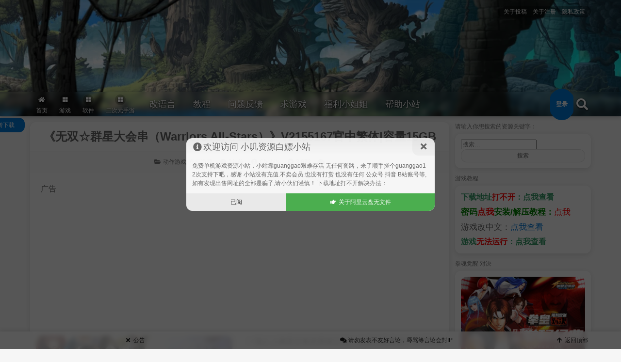

--- FILE ---
content_type: text/html; charset=UTF-8
request_url: https://steamzg.com/40171/
body_size: 34241
content:
<!DOCTYPE html>
<html lang="zh-CN">
<head>
<meta charset="UTF-8" /><meta http-equiv="X-UA-Compatible" content="IE=edge" /><meta http-equiv="Cache-Control" content="no-transform" /><meta http-equiv="Cache-Control" content="no-siteapp" /><meta name="renderer" content="webkit" /><meta name="viewport" content="width=device-width,initial-scale=1" /><link rel="profile" href="http://gmpg.org/xfn/11" />
<script async src="https://pagead2.googlesyndication.com/pagead/js/adsbygoogle.js?client=ca-pub-3521629655160870" overlays: {bottom: true}
     crossorigin="anonymous"></script><title>《无双☆群星大会串（Warriors All-Stars）》V2155167官中繁体|容量15GB - 小叽资源</title><link rel="preload" href="https://shared.cdn.queniuqe.com/store_item_assets/steam/apps/610190/header.jpg" as="image" /><link rel="preload" href="https://steamzg.com/wp-content/plugins/ozui/static/img/logo/chobits.png" as="image" />
<script> var ajaxurl = 'https://steamzg.com/wp-admin/admin-ajax.php'; </script><meta name='robots' content='max-image-preview:large' />
<meta name="description" content="[su_row][su_column size=&quot;1/2&quot; center=&quot;no&quot; class=&quot;&quot;][/su_column] [su_column size=&quot;1/2&quot; center=&quot;no&quot; class=&quot;&quot;]一场人人都是主角的英雄之战">
<meta property="og:description" content="[su_row][su_column size=&quot;1/2&quot; center=&quot;no&quot; class=&quot;&quot;][/su_column] [su_column size=&quot;1/2&quot; center=&quot;no&quot; class=&quot;&quot;]一场人人都是主角的英雄之战"><meta name="keywords" content="动作,动漫,单人,女性主角,无双,砍杀"><link rel='dns-prefetch' href='//cdnjs.cloudflare.com' />
<link rel='dns-prefetch' href='//steamzg.com' />
<link rel='dns-prefetch' href='//cdnjs.loli.net' />
<link rel="alternate" type="application/rss+xml" title="小叽资源 &raquo; Feed" href="https://steamzg.com/feed/" />
<link rel="alternate" type="application/rss+xml" title="小叽资源 &raquo; 评论Feed" href="https://steamzg.com/comments/feed/" />
<link rel="alternate" type="application/rss+xml" title="小叽资源 &raquo; 《无双☆群星大会串（Warriors All-Stars）》V2155167官中繁体|容量15GB评论Feed" href="https://steamzg.com/40171/feed/" />
<!-- steamzg.com is managing ads with Advanced Ads 2.0.16 – https://wpadvancedads.com/ --><script id="steam-ready">
			window.advanced_ads_ready=function(e,a){a=a||"complete";var d=function(e){return"interactive"===a?"loading"!==e:"complete"===e};d(document.readyState)?e():document.addEventListener("readystatechange",(function(a){d(a.target.readyState)&&e()}),{once:"interactive"===a})},window.advanced_ads_ready_queue=window.advanced_ads_ready_queue||[];		</script>
		<link rel='stylesheet' id='wp-block-library-css' href='https://steamzg.com/wp-includes/css/dist/block-library/style.min.css?ver=6.3.1' media='all' />
<style id='classic-theme-styles-inline-css'>
/*! This file is auto-generated */
.wp-block-button__link{color:#fff;background-color:#32373c;border-radius:9999px;box-shadow:none;text-decoration:none;padding:calc(.667em + 2px) calc(1.333em + 2px);font-size:1.125em}.wp-block-file__button{background:#32373c;color:#fff;text-decoration:none}
</style>
<style id='global-styles-inline-css'>
body{--wp--preset--color--black: #000000;--wp--preset--color--cyan-bluish-gray: #abb8c3;--wp--preset--color--white: #ffffff;--wp--preset--color--pale-pink: #f78da7;--wp--preset--color--vivid-red: #cf2e2e;--wp--preset--color--luminous-vivid-orange: #ff6900;--wp--preset--color--luminous-vivid-amber: #fcb900;--wp--preset--color--light-green-cyan: #7bdcb5;--wp--preset--color--vivid-green-cyan: #00d084;--wp--preset--color--pale-cyan-blue: #8ed1fc;--wp--preset--color--vivid-cyan-blue: #0693e3;--wp--preset--color--vivid-purple: #9b51e0;--wp--preset--gradient--vivid-cyan-blue-to-vivid-purple: linear-gradient(135deg,rgba(6,147,227,1) 0%,rgb(155,81,224) 100%);--wp--preset--gradient--light-green-cyan-to-vivid-green-cyan: linear-gradient(135deg,rgb(122,220,180) 0%,rgb(0,208,130) 100%);--wp--preset--gradient--luminous-vivid-amber-to-luminous-vivid-orange: linear-gradient(135deg,rgba(252,185,0,1) 0%,rgba(255,105,0,1) 100%);--wp--preset--gradient--luminous-vivid-orange-to-vivid-red: linear-gradient(135deg,rgba(255,105,0,1) 0%,rgb(207,46,46) 100%);--wp--preset--gradient--very-light-gray-to-cyan-bluish-gray: linear-gradient(135deg,rgb(238,238,238) 0%,rgb(169,184,195) 100%);--wp--preset--gradient--cool-to-warm-spectrum: linear-gradient(135deg,rgb(74,234,220) 0%,rgb(151,120,209) 20%,rgb(207,42,186) 40%,rgb(238,44,130) 60%,rgb(251,105,98) 80%,rgb(254,248,76) 100%);--wp--preset--gradient--blush-light-purple: linear-gradient(135deg,rgb(255,206,236) 0%,rgb(152,150,240) 100%);--wp--preset--gradient--blush-bordeaux: linear-gradient(135deg,rgb(254,205,165) 0%,rgb(254,45,45) 50%,rgb(107,0,62) 100%);--wp--preset--gradient--luminous-dusk: linear-gradient(135deg,rgb(255,203,112) 0%,rgb(199,81,192) 50%,rgb(65,88,208) 100%);--wp--preset--gradient--pale-ocean: linear-gradient(135deg,rgb(255,245,203) 0%,rgb(182,227,212) 50%,rgb(51,167,181) 100%);--wp--preset--gradient--electric-grass: linear-gradient(135deg,rgb(202,248,128) 0%,rgb(113,206,126) 100%);--wp--preset--gradient--midnight: linear-gradient(135deg,rgb(2,3,129) 0%,rgb(40,116,252) 100%);--wp--preset--font-size--small: 13px;--wp--preset--font-size--medium: 20px;--wp--preset--font-size--large: 36px;--wp--preset--font-size--x-large: 42px;--wp--preset--spacing--20: 0.44rem;--wp--preset--spacing--30: 0.67rem;--wp--preset--spacing--40: 1rem;--wp--preset--spacing--50: 1.5rem;--wp--preset--spacing--60: 2.25rem;--wp--preset--spacing--70: 3.38rem;--wp--preset--spacing--80: 5.06rem;--wp--preset--shadow--natural: 6px 6px 9px rgba(0, 0, 0, 0.2);--wp--preset--shadow--deep: 12px 12px 50px rgba(0, 0, 0, 0.4);--wp--preset--shadow--sharp: 6px 6px 0px rgba(0, 0, 0, 0.2);--wp--preset--shadow--outlined: 6px 6px 0px -3px rgba(255, 255, 255, 1), 6px 6px rgba(0, 0, 0, 1);--wp--preset--shadow--crisp: 6px 6px 0px rgba(0, 0, 0, 1);}:where(.is-layout-flex){gap: 0.5em;}:where(.is-layout-grid){gap: 0.5em;}body .is-layout-flow > .alignleft{float: left;margin-inline-start: 0;margin-inline-end: 2em;}body .is-layout-flow > .alignright{float: right;margin-inline-start: 2em;margin-inline-end: 0;}body .is-layout-flow > .aligncenter{margin-left: auto !important;margin-right: auto !important;}body .is-layout-constrained > .alignleft{float: left;margin-inline-start: 0;margin-inline-end: 2em;}body .is-layout-constrained > .alignright{float: right;margin-inline-start: 2em;margin-inline-end: 0;}body .is-layout-constrained > .aligncenter{margin-left: auto !important;margin-right: auto !important;}body .is-layout-constrained > :where(:not(.alignleft):not(.alignright):not(.alignfull)){max-width: var(--wp--style--global--content-size);margin-left: auto !important;margin-right: auto !important;}body .is-layout-constrained > .alignwide{max-width: var(--wp--style--global--wide-size);}body .is-layout-flex{display: flex;}body .is-layout-flex{flex-wrap: wrap;align-items: center;}body .is-layout-flex > *{margin: 0;}body .is-layout-grid{display: grid;}body .is-layout-grid > *{margin: 0;}:where(.wp-block-columns.is-layout-flex){gap: 2em;}:where(.wp-block-columns.is-layout-grid){gap: 2em;}:where(.wp-block-post-template.is-layout-flex){gap: 1.25em;}:where(.wp-block-post-template.is-layout-grid){gap: 1.25em;}.has-black-color{color: var(--wp--preset--color--black) !important;}.has-cyan-bluish-gray-color{color: var(--wp--preset--color--cyan-bluish-gray) !important;}.has-white-color{color: var(--wp--preset--color--white) !important;}.has-pale-pink-color{color: var(--wp--preset--color--pale-pink) !important;}.has-vivid-red-color{color: var(--wp--preset--color--vivid-red) !important;}.has-luminous-vivid-orange-color{color: var(--wp--preset--color--luminous-vivid-orange) !important;}.has-luminous-vivid-amber-color{color: var(--wp--preset--color--luminous-vivid-amber) !important;}.has-light-green-cyan-color{color: var(--wp--preset--color--light-green-cyan) !important;}.has-vivid-green-cyan-color{color: var(--wp--preset--color--vivid-green-cyan) !important;}.has-pale-cyan-blue-color{color: var(--wp--preset--color--pale-cyan-blue) !important;}.has-vivid-cyan-blue-color{color: var(--wp--preset--color--vivid-cyan-blue) !important;}.has-vivid-purple-color{color: var(--wp--preset--color--vivid-purple) !important;}.has-black-background-color{background-color: var(--wp--preset--color--black) !important;}.has-cyan-bluish-gray-background-color{background-color: var(--wp--preset--color--cyan-bluish-gray) !important;}.has-white-background-color{background-color: var(--wp--preset--color--white) !important;}.has-pale-pink-background-color{background-color: var(--wp--preset--color--pale-pink) !important;}.has-vivid-red-background-color{background-color: var(--wp--preset--color--vivid-red) !important;}.has-luminous-vivid-orange-background-color{background-color: var(--wp--preset--color--luminous-vivid-orange) !important;}.has-luminous-vivid-amber-background-color{background-color: var(--wp--preset--color--luminous-vivid-amber) !important;}.has-light-green-cyan-background-color{background-color: var(--wp--preset--color--light-green-cyan) !important;}.has-vivid-green-cyan-background-color{background-color: var(--wp--preset--color--vivid-green-cyan) !important;}.has-pale-cyan-blue-background-color{background-color: var(--wp--preset--color--pale-cyan-blue) !important;}.has-vivid-cyan-blue-background-color{background-color: var(--wp--preset--color--vivid-cyan-blue) !important;}.has-vivid-purple-background-color{background-color: var(--wp--preset--color--vivid-purple) !important;}.has-black-border-color{border-color: var(--wp--preset--color--black) !important;}.has-cyan-bluish-gray-border-color{border-color: var(--wp--preset--color--cyan-bluish-gray) !important;}.has-white-border-color{border-color: var(--wp--preset--color--white) !important;}.has-pale-pink-border-color{border-color: var(--wp--preset--color--pale-pink) !important;}.has-vivid-red-border-color{border-color: var(--wp--preset--color--vivid-red) !important;}.has-luminous-vivid-orange-border-color{border-color: var(--wp--preset--color--luminous-vivid-orange) !important;}.has-luminous-vivid-amber-border-color{border-color: var(--wp--preset--color--luminous-vivid-amber) !important;}.has-light-green-cyan-border-color{border-color: var(--wp--preset--color--light-green-cyan) !important;}.has-vivid-green-cyan-border-color{border-color: var(--wp--preset--color--vivid-green-cyan) !important;}.has-pale-cyan-blue-border-color{border-color: var(--wp--preset--color--pale-cyan-blue) !important;}.has-vivid-cyan-blue-border-color{border-color: var(--wp--preset--color--vivid-cyan-blue) !important;}.has-vivid-purple-border-color{border-color: var(--wp--preset--color--vivid-purple) !important;}.has-vivid-cyan-blue-to-vivid-purple-gradient-background{background: var(--wp--preset--gradient--vivid-cyan-blue-to-vivid-purple) !important;}.has-light-green-cyan-to-vivid-green-cyan-gradient-background{background: var(--wp--preset--gradient--light-green-cyan-to-vivid-green-cyan) !important;}.has-luminous-vivid-amber-to-luminous-vivid-orange-gradient-background{background: var(--wp--preset--gradient--luminous-vivid-amber-to-luminous-vivid-orange) !important;}.has-luminous-vivid-orange-to-vivid-red-gradient-background{background: var(--wp--preset--gradient--luminous-vivid-orange-to-vivid-red) !important;}.has-very-light-gray-to-cyan-bluish-gray-gradient-background{background: var(--wp--preset--gradient--very-light-gray-to-cyan-bluish-gray) !important;}.has-cool-to-warm-spectrum-gradient-background{background: var(--wp--preset--gradient--cool-to-warm-spectrum) !important;}.has-blush-light-purple-gradient-background{background: var(--wp--preset--gradient--blush-light-purple) !important;}.has-blush-bordeaux-gradient-background{background: var(--wp--preset--gradient--blush-bordeaux) !important;}.has-luminous-dusk-gradient-background{background: var(--wp--preset--gradient--luminous-dusk) !important;}.has-pale-ocean-gradient-background{background: var(--wp--preset--gradient--pale-ocean) !important;}.has-electric-grass-gradient-background{background: var(--wp--preset--gradient--electric-grass) !important;}.has-midnight-gradient-background{background: var(--wp--preset--gradient--midnight) !important;}.has-small-font-size{font-size: var(--wp--preset--font-size--small) !important;}.has-medium-font-size{font-size: var(--wp--preset--font-size--medium) !important;}.has-large-font-size{font-size: var(--wp--preset--font-size--large) !important;}.has-x-large-font-size{font-size: var(--wp--preset--font-size--x-large) !important;}
.wp-block-navigation a:where(:not(.wp-element-button)){color: inherit;}
:where(.wp-block-post-template.is-layout-flex){gap: 1.25em;}:where(.wp-block-post-template.is-layout-grid){gap: 1.25em;}
:where(.wp-block-columns.is-layout-flex){gap: 2em;}:where(.wp-block-columns.is-layout-grid){gap: 2em;}
.wp-block-pullquote{font-size: 1.5em;line-height: 1.6;}
</style>
<link rel='stylesheet' id='lunbo_css-css' href='https://steamzg.com/wp-content/plugins/lunbo/static/css/lunbo.css?ver=6' media='all' />
<link rel='stylesheet' id='ozui_css-css' href='https://steamzg.com/wp-content/plugins/ozui/static/css/ozui.css?ver=0.01' media='all' />
<link rel='stylesheet' id='su-shortcodes-style-css' href='https://steamzg.com/wp-content/plugins/su-shortcodes/assets/css/style.css?ver=1.0.0' media='all' />
<link rel='stylesheet' id='sps_front_css-css' href='https://steamzg.com/wp-content/plugins/sync-post-with-other-site/assets/css/sps_front_style.css?rand=895&#038;ver=1.5.1' media='all' />
<link rel='stylesheet' id='theme-frontend-css' href='https://steamzg.com/wp-content/themes/inn-ao/dist/frontend-scheme-default.css?ver=SpqSk' media='all' />
<script src='https://steamzg.com/wp-includes/js/jquery/jquery.min.js?ver=3.7.0' id='jquery-core-js'></script>
<script src='https://steamzg.com/wp-includes/js/jquery/jquery-migrate.min.js?ver=3.4.1' id='jquery-migrate-js'></script>
<script id='theme-chunk-js-extra'>
var lia9477c62a6e12960697a4c5482d3754d = ["YKJSyJMWoXFLzdyAleyJpZCI6Imlubi1hbyIsImZldGNoVXJsIjoiaHR0cHM6XC9cL3N0ZWF.emcuY29.XC93cC1hZG1pblwvYWR.aW4.YWpheC5waHAiLCJsYW5nIjp7ImxvYWRpbmciOiLliqDovb3kuK3vvIzor7fnqI3lgJnigKYiLCJlcnJvciI6IuaKsea.ie+8jOacjeWKoeWZqOa.o+W\/me+8jOaXoOazleWTjeW6lOS9oOeahOiv.+axgu+8jOiv.+eojeWAmemHjeivleOAgiIsImNsb3NlIjoi5YWz6Ze.Iiwib2siOiLnoa7lrpoiLCJub0RhdGEiOiLmraTnsbvliKvmmoLml6Do.YTmlpnjgIIiLCJub01vcmVEYXRhIjoi5rKh5pyJ5pu05aSa55qE5pWw5o2u44CCIiwibmV4dFBhZ2UiOiLkuIvkuIDpobUiLCJwcmV2UGFnZSI6IuS4iuS4gOmh.SIsIm1pZGRQYWdlIjoi56ysICVkIOmh.[base64].ZVBsdXJhbCI6IueyieS4nSJ9LCJpZCI6ImIzODllNTg4ZDJkMTQ1N2RmYjM2NmEzODExMDY1OTQzIn0sInNpZ25FbWFpbCI6eyJhbGxvd2VkRW1haWxUeXBlcyI6WyJxcS5jb20iLCJ2aXAucXEuY29.IiwiMTM5LmNvbSIsIjE2My5jb20iLCJnbWFpbC5jb20iLCJ5YWhvby5jb20iLCJvdXRsb29rLmNvbSIsImhvdG1haWwuY29.IiwiZm94bWFpbC5jb20iLCJlbWFpbC5jb20iLCJpbm4.[base64].UYXJnZXQiOnsidGFyZ2V0IjoiX2JsYW5rIiwiaWQiOiJiZDFiODIwM2I0NmUyNjY5Y2VlMTMyNGQ3MTUxNjUyYiJ9LCJjdXN0b21Qb2ludCI6eyJpdGV.cyI6W3siaWQiOiJiYXNpYyIsIm5hbWUiOiLpkrvnn7MiLCJpY29uIjoiZ2V.IiwiaW1nVXJsIjoiaHR0cHM6XC9cL2Nkbi5pbm4.c3R1ZGlvLmNvbVwvdGhlbWVzXC9jb21.b25cL2NyZWRpdHMucG5nIn1dLCJsYW5nIjp7InBvaW50TmF.ZSI6IumSu+efsyIsInBvaW50SWNvbiI6ImdlbSIsInBvaW50SW1nVXJsIjoiaHR0cHM6XC9cL2Nkbi5pbm4.c3R1ZGlvLmNvbVwvdGhlbWVzXC9jb21.[base64].XC90aGV.[base64].aW4uY3NzIiwidXJsUHJvIjoiIiwidmVyc2lvbiI6IjUuMTUuMyJ9LCJjb21.ZW50TGlrZSI6eyJuYW1lIjoi54O.6Zeo6K+E6K66IiwiaWNvbiI6InRodW1icy11cCBmYXIiLCJpY29uQWN0aXZlIjoidGh1bWJzLXVwIiwibmVlZExvZ2dlZCI6dHJ1ZSwibnV.YmVyIjoxMCwibWluTGlrZXNDb3VudCI6NSwibGFuZyI6eyJsaW.lZCI6IuaCqOW3sue7j+i1nui\/h+S6huOAgiIsImxpa2VCdG4iOiLo.Z4iLCJhZGRMaW.[base64].dXAiLCJpZCI6IjZhMjI5YmFmYzI5NjgyOTU2ZWRlNmM2ZjVmNjE0ZTQxIn0sInBvc3RBcHByb3ZhbCI6eyJpY29uIjoidGh1bWJzLXVwIGZhciIsImljb25BY3RpdmUiOiJ0aHV.YnM.dXAiLCJsYW5nIjp7ImJ0blRleHQiOiLo.Z4iLCJidG5UZXh0QWN0aXZlIjoi5bey6LWeIiwiaXNOZWVkTG9naW4iOmZhbHNlLCJhcHByb3ZlZCI6IuaCqOW3sue7j+i1nui\/[base64].ZSI6Iuafpeeci+aVsCIsImljb24iOiJwbGF5LWNpcmNsZSIsImlkIjoiYTBhOTA4NzY3YzJjNmZlY2Q4N2Y2NmUwODk2NjAzOTYifSwicmVxdWVzdFVybCI6Imh0dHBzOlwvXC9zdGVhbXpnLmNvbVwvd3A.YWR.[base64].[base64]\/lrZgiLCJyb2d1ZSIsIuWwhOWHuyIsIueUn+W.mCIsIuW7uuiuviIsIuaooeaLnyIsIue7j+iQpSIsIuWKqOS9nCIsIuWGkumZqSJdLCJzZWFyY2hOYW1lIjoicyIsImxhbmciOnsic2VhcmNoUGxhY2Vob2xkZXIiOiLoi6XmkJzkuI3liLDor7flh4\/lsJHlhbPplK7lrZc.6K+36L6T5YWl5YWz6ZSu5a2X5aaC77yaJXMiLCJzZWFyY2hpbmciOiLmraPlnKjmkJzn.[base64].YWdlc1wvMjAyNVwvMTJcLzE3XC84OWFiNmE4NGRmOTUxZGY2N2M0ZTIyNGM2MDk3ZWJiYi53ZWJwIiwiY29sb3IiOiIjZmZmIn0sImlkIjoiZWJmMWFkODljYjk0YTdmMDI5MGNkYTkwMjdhZWQ0MjAifSwic3VwZXJDb21.ZW50Ijp7Im5hbWUiOiLmnIDmlrDor4TorroiLCJpY29uIjoiY29.bWVudHMiLCJpc0VuYWJsZWRQYWdlciI6dHJ1ZSwidmVyc2lvbiI6IjEuMC4yIiwiZGVmYXVsdEF2YXRhclVybCI6ImRhdGE6aW1hZ2VcL2dpZj.iYXNlNjQsUjBsR09EbGhBUUFCQVBBQUFPN3U3dlwvXC9cL3lINUJBQUFBQUFBTEFBQUFBQUJBQUVBQUFJQ1JBRUFPdz09IiwiZW1haWxSZXF1aXJlZCI6dHJ1ZSwibXVzdExvZ2dlZCI6ZmFsc2UsIm.hb21vamlJdGV.cyI6WyIoKiBeIM+JIF4pIiwi2ako4peV4oC\/4peV772hKdu2IiwiKOKJp+KXoeKJpikiLCIo4piGz4nimIYpIiwiz4Mo4omnzrXiiabPgykg4pmhIiwiKMK04pmh4oC\/4pmhYCkiLCIo4oGEIOKBhOKAouKBhM+J4oGE4oCi4oGEIOKBhCkiLCLOoyjCsNCUwrA7Iiwi64iIX+uIiCIsIijguZE+4pehPOC5kSkiLCIo4p2BwrTilr1g4p2BKSIsIigsLNS+4pa91L4sLCkiLCLjg70oIGDQ.MK0Kinjg44iLCIo4pWvwrDnm4rCsCnila\/[base64].Z0l0ZW1zIjp7IuiEuOe6oiI6Imh0dHBzOlwvXC9jZG4uaW5uLXN0dWRpby5jb21cL3RoZW1lc1wvY29.bW9uXC9lbW90aW9uLXNoeS5naWYiLCLljovlipsiOiJodHRwczpcL1wvY2RuLmlubi1zdHVkaW8uY29.XC90aGV.ZXNcL2NvbW1vblwvZW1vdGlvbi1zdHJlZXQuZ2lmIiwi5oOz6KaBIjoiaHR0cHM6XC9cL2Nkbi5pbm4.c3R1ZGlvLmNvbVwvdGhlbWVzXC9jb21.b25cL2V.b3Rpb24.d2FudC5naWYiLCLlkIPmg4oiOiJodHRwczpcL1wvY2RuLmlubi1zdHVkaW8uY29.XC90aGV.ZXNcL2NvbW1vblwvZW1vdGlvbi1zaG9ja2VkLmdpZiIsIuWlveag.+eahCI6Imh0dHBzOlwvXC9jZG4uaW5uLXN0dWRpby5jb21cL3RoZW1lc1wvY29.bW9uXC9lbW90aW9uLWdqLmdpZiIsIkFD5aiY5rWB6by76KGAIjoiaHR0cHM6XC9cL3R4LWZyZWU.aW1nczIuYWNmdW4uY25cL2.pbWdcL2JzMlwvenQ.aW1hZ2U.aG9zdFwvQ2hZd09HTm.PRGRoWXpSak1UQmpZbUV3T1RGak5qQXhFSWpNMXk4LmdpZiIsIueB.em.guWHuueqjSI6Imh0dHBzOlwvXC90eC1mcmVlLWl.Z3MyLmFjZnVuLmNuXC9raW1nXC9iczJcL3p0LWl.YWdlLWhvc3RcL0NoWXdPR1E0T1RoaFl6UmpNVEJoTldWbFpXUm1PREF4RUlqTTF5OC5naWYiLCLlvIDmo64iOiJodHRwczpcL1wvdHg.ZnJlZS1pbWdzMi5hY2Z1bi5jblwva2l.Z1wvYnMyXC96dC1pbWFnZS1ob3N0XC9DaFl3T0dZME9EbGhZelJqTVRCbE1qZzRaR1psT0RBMkVJak0xeTguZ2lmIiwi55+z5YyWIjoiaHR0cHM6XC9cL3R4LWZyZWU.aW1nczIuYWNmdW4uY25cL2.pbWdcL2JzMlwvenQ.aW1hZ2U.aG9zdFwvQ2hZd09HTmxPVGRoWXpSak1UQmpZemx.WWpoalpqQTNFSWpNMXk4LmdpZiIsIlYiOiJodHRwczpcL1wvdHg.ZnJlZS1pbWdzMi5hY2Z1bi5jblwva2l.Z1wvYnMyXC96dC1pbWFnZS1ob3N0XC9DaFl3T0dGbE9UZGhZelJqTVRCak1EaG.PVEJpWVRBM0VJak0xeTguZ2lmIiwi556O55y8IjoiaHR0cHM6XC9cL3R4LWZyZWU.aW1nczIuYWNmdW4uY25cL2.pbWdcL2JzMlwvenQ.aW1hZ2U.aG9zdFwvQ2hZd09HSmpPVFJoWXpSak1UQTVOMlEwWm1VNU1UQTBFSWpNMXk4LmdpZiIsIuacn+W+hWluZyI6Imh0dHBzOlwvXC90eC1mcmVlLWl.Z3MyLmFjZnVuLmNuXC9raW1nXC9iczJcL3p0LWl.YWdlLWhvc3RcL0NoWXdPR1EzT1RSaFl6UmpNVEJrWm1aaFpEVm1aVEExRUlqTTF5OC5naWYiLCLm.YHmsZciOiJodHRwczpcL1wvdHg.ZnJlZS1pbWdzMi5hY2Z1bi5jblwva2l.Z1wvYnMyXC96dC1pbWFnZS1ob3N0XC9DaFl3T0dSaE9UVmhZelJqTVRCa05.VmlZVFZsTlRBMkVJak0xeTguZ2lmIiwi55Sf5rCUIjoiaHR0cHM6XC9cL3R4LWZyZWU.aW1nczIuYWNmdW4uY25cL2.pbWdcL2JzMlwvenQ.aW1hZ2U.aG9zdFwvQ2hZd09HTm1PRE5oWXpSak1UQTVZMlkwWXpKbU9EQTJFSWpNMXk4LmdpZiIsIkFD5aiY576O576O5ZOSIjoiaHR0cHM6XC9cL3R4LWZyZWU.aW1nczIuYWNmdW4uY25cL2.pbWdcL2JzMlwvenQ.aW1hZ2U.aG9zdFwvQ2hZd09HWXhPRE5oWXpSak1UQTVaR015T0RObE1UQXhFSWpNMXk4LmdpZiIsIueX.OaxiUFD5aiYIjoiaHR0cHM6XC9cL3R4LWZyZWU.aW1nczIuYWNmdW4uY25cL2.pbWdcL2JzMlwvenQ.aW1hZ2U.aG9zdFwvQ2hZd09HRTRPVGhoWXpSak1UQmxZMlZpWlRWaU9UQTNFSWpNMXk4LmdpZiIsIkFD5aiY5oqg6by7IjoiaHR0cHM6XC9cL3R4LWZyZWU.aW1nczIuYWNmdW4uY25cL2.pbWdcL2JzMlwvenQ.aW1hZ2U.aG9zdFwvQ2hZd09HSXhPRE5oWXpSak1UQmhOMlV4WXpFNE16QXlFSWpNMXk4LmdpZiIsIkFD5aiY5rWB5rOqIjoiaHR0cHM6XC9cL3R4LWZyZWU.aW1nczIuYWNmdW4uY25cL2.pbWdcL2JzMlwvenQ.aW1hZ2U.aG9zdFwvQ2hZd09HWTVPRFJoWXpSak1UQmlPV0ZrT1RFNU5UQTJFSmpNMXk4LnBuZyIsIkFD5aiY5o6p6Z2i5rWB5rOqIjoiaHR0cHM6XC9cL3R4LWZyZWU.aW1nczIuYWNmdW4uY25cL2.pbWdcL2JzMlwvenQ.aW1hZ2U.aG9zdFwvQ2hZd09HWTVPRFJoWXpSak1UQmlPV0ZrT1RFNU5UQTJFSmpNMXk4LnBuZyIsIuaZlSI6Imh0dHBzOlwvXC90eC1mcmVlLWl.Z3MyLmFjZnVuLmNuXC9raW1nXC9iczJcL3p0LWl.YWdlLWhvc3RcL0NoWXdPRGczT0RoaFl6UmpNVEE1TW1Ka09UYzRZVEEwRUpqTTF5OC5wbmciLCJBQ+iEuOe6oiI6Imh0dHBzOlwvXC90eC1mcmVlLWl.Z3MyLmFjZnVuLmNuXC9raW1nXC9iczJcL3p0LWl.YWdlLWhvc3RcL0NoUXdPRG.5T1RSaFl6UmpNVEE1T1dWbVpETXdZaENZek5jdi5wbmciLCLnp5LllYoiOiJodHRwczpcL1wvaTAuaGRzbGIuY29.XC9iZnNcL2V.[base64].[base64].XC92M1wvZG9jdW1lbnRfaW1hZ2VcLzBmMDI3N2I0LWZkM2M.NGQ1Yi1iYzIzLTE3YjVkNWY5NDMxZS0xMDg5NjAxNS5qcGciLCLllYrllYoiOiJodHRwczpcL1wvYXBpMi5.dWJ1LmNvbVwvdjNcL2RvY3V.ZW50X2l.YWdlXC80YjY3OTdlZC04ZDQ5LTRmZjI.YWQwNS1hYTA4OWYxNWUzZGM.MTA4OTYwMTUuanBnIiwi5Zad5Yaw6ZiU6JC9IjoiaHR0cHM6XC9cL2FwaTIubXVidS5jb21cL3YzXC9kb2N1bWVudF9pbWFnZVwvYjFlNTgwOTI.NzYyOS00MTZiLWI3NzY.NGVlYWYzYmUwNDU4LTEwODk2MDE1LmpwZyIsIumbqOWls+aXoOeTnCI6Imh0dHBzOlwvXC9hcGkyLm11YnUuY29.XC92M1wvZG9jdW1lbnRfaW1hZ2VcL2NiNGRiNGRlLWNlZjU.NGY5Yy1iZjcyLWY1YzI2MTk3ODdlNi0xMDg5NjAxNS5qcGciLCLnpZ7pqawiOiJodHRwczpcL1wvYXBpMi5.dWJ1LmNvbVwvdjNcL2RvY3V.ZW50X2l.YWdlXC9iODU3Nzc1OS1mMWYxLTQ5MDc.OWEyOC1iNDhhZjgxNDRlYTE.MTA4OTYwMTUuanBnIiwi5L2g5bGC5qyh5aSq5L2O5LqGIjoiaHR0cHM6XC9cL2FwaTIubXVidS5jb21cL3YzXC9kb2N1bWVudF9pbWFnZVwvNTI0Y2EwZjA.MTNjZS00OTU2LWIxNjA.OTk3ZjYyZTFkNjM3LTEwODk2MDE1LmpwZyIsIuW9sea1geS5i+S4uyI6Imh0dHBzOlwvXC9hcGkyLm11YnUuY29.XC92M1wvZG9jdW1lbnRfaW1hZ2VcL2Y4YzI0MDQ1LTMxYWE.NDk3Ny1iZmVhLTI2Y2ZlOGMxNWFmYy0xMDg5NjAxNS5qcGciLCLllYrlk4jlk4jlk4giOiJodHRwczpcL1wvYXBpMi5.dWJ1LmNvbVwvdjNcL2RvY3V.ZW50X2l.YWdlXC82ODA1M2RhNi0yNWU0LTRhMmQ.ODA0NS1kNmNjYmFiMTI5MWE.MTA4OTYwMTUuanBnIiwi5Y+v54ix6Im+57Gz6I6J5Lqa6Lez6LezIjoiaHR0cHM6XC9cL2FwaTIubXVidS5jb21cL3YzXC9kb2N1bWVudF9pbWFnZVwvY2FkYTEzODk.MjM3ZS00ODQ5LTkwMmE.ZmM4ZTE3ZDBkYzQ4LTEwODk2MDE1LmpwZyIsIuWCu+S6hiI6Imh0dHBzOlwvXC9hcGkyLm11YnUuY29.XC92M1wvZG9jdW1lbnRfaW1hZ2VcL2YxOTZlOWI5LWMyZGE.NDAwNC04NmE4LTdjZWI5N2FiYjE1MS0xMDg5NjAxNS5qcGciLCLlkZzlkZzlkZwiOiJodHRwczpcL1wvYXBpMi5.dWJ1LmNvbVwvdjNcL2RvY3V.ZW50X2l.YWdlXC85MjNmM2QxOC1kMTdkLTQxY2Y.OTUwMy01YmY0ZWQxM2ZiZDE.MTA4OTYwMTUuanBnIiwi6L+Z5L2N56eA5YS\/77yM6ZuF5bqnIjoiaHR0cHM6XC9cL2FwaTIubXVidS5jb21cL3YzXC9kb2N1bWVudF9pbWFnZVwvMzM3NWYyOTQ.MThjZS00NTQ0LWI4NjY.NDg0YmY1NWQ0NWQ3LTEwODk2MDE1LmpwZyIsIuaEo+S9jyI6Imh0dHBzOlwvXC9hcGkyLm11YnUuY29.XC92M1wvZG9jdW1lbnRfaW1hZ2VcL2I1Nzk1ZWYzLTM0M2I.NGEzNC1iZjFjLTZlNTI2ZDExNzg0OC0xMDg5NjAxNS5qcGciLCLosIHkuZ\/kuI3niLEiOiJodHRwczpcL1wvYXBpMi5.dWJ1LmNvbVwvdjNcL2RvY3V.ZW50X2l.YWdlXC9jMGVjNTc5OC01MGQ2LTQ5YzM.YjhjMi1mOGE2ZmNlYWMwMjQ.MTA4OTYwMTUuanBnIiwi5q+U5YipIjoiaHR0cHM6XC9cL2FwaTIubXVidS5jb21cL3YzXC9kb2N1bWVudF9pbWFnZVwvNzNmY2ZlZTA.ZjVhMS00Y2MwLTgzOWU.ZTYwNjEwNzVlOTljLTEwODk2MDE1LmpwZyIsIuadpeWSjOavlOWIqeS4gOi1.+WQrOmfs+S5kCI6Imh0dHBzOlwvXC9hcGkyLm11YnUuY29.XC92M1wvZG9jdW1lbnRfaW1hZ2VcL2Q0NjRmZTY2LWQxMDA.NDU4Ny1hMDc3LTg5MDQyZWM5OGI3MS0xMDg5NjAxNS5qcGciLCLns5\/ns5XvvIzmmK\/lv4PliqjnmoTmhJ\/op4kiOiJodHRwczpcL1wvYXBpMi5.dWJ1LmNvbVwvdjNcL2RvY3V.ZW50X2l.YWdlXC83MDA0MmM3OS1kYmIyLTQ2OWY.OTJlYy1hN2QwYmIzYTI0Zjk.MTA4OTYwMTUuanBnIiwi5LiA6IS45q2j57uPIjoiaHR0cHM6XC9cL2FwaTIubXVidS5jb21cL3YzXC9kb2N1bWVudF9pbWFnZVwvZGUyODk4NTg.ZDFjZS00M2E5LWFmYWY.NGUxOWQzNzBkYWUxLTEwODk2MDE1LmpwZyIsIuaLnOaJmOaLnOaJmCI6Imh0dHBzOlwvXC9hcGkyLm11YnUuY29.XC92M1wvZG9jdW1lbnRfaW1hZ2VcLzcxZmM0NjljLWRlMTI.NGU4OC1hYTdlLTZmZjllZmIyNWIyZC0xMDg5NjAxNS5qcGciLCLlk4jlk4jlk4jlk4jlk4giOiJodHRwczpcL1wvYXBpMi5.dWJ1LmNvbVwvdjNcL2RvY3V.ZW50X2l.YWdlXC9mZTBjMzY2Yy0xOTQwLTQ1Yjk.OGVjMy0yNzMxZDc2ZjI5ZjQ.MTA4OTYwMTUuanBnIiwi6buR6a2C5aSp5LiL56ys5LiAIjoiaHR0cHM6XC9cL2FwaTIubXVidS5jb21cL3YzXC9kb2N1bWVudF9pbWFnZVwvODllM2Q4MWQ.N2U4NC00NTNhLWFjOGQ.MmNlY2MwN2YxNjVhLTEwODk2MDE1LmpwZyIsIuWwvOWwlOWkqeS4i+esrOS4gCI6Imh0dHBzOlwvXC9hcGkyLm11YnUuY29.XC92M1wvZG9jdW1lbnRfaW1hZ2VcLzE3ODMwYTYzLWZiMDI.NDI3MC05NWFmLTEyNzBkZWVlNGYwMi0xMDg5NjAxNS5qcGciLCLku4HnjovlpKnkuIvnrKzkuIAiOiJodHRwczpcL1wvYXBpMi5.dWJ1LmNvbVwvdjNcL2RvY3V.ZW50X2l.YWdlXC9lNWYxYjdkNi1mOTBmLTQyOTQ.Yjk1Yy02MzdhZTIwM2M1M2Q.MTA4OTYwMTUuanBnIiwi5ber5biI5aSp5LiL56ys5LiAIjoiaHR0cHM6XC9cL2FwaTIubXVidS5jb21cL3YzXC9kb2N1bWVudF9pbWFnZVwvMTIzMmUyY2Q.YTg0OC00MjU0LTkxYjI.OWFmYzJhOWYyZDJiLTEwODk2MDE1LmpwZyIsIuW6.+WonOeci+eMq+WomOeb.OWRvO+8muS4jeW+l+S6hiI6Imh0dHBzOlwvXC9hcGkyLm11YnUuY29.XC92M1wvZG9jdW1lbnRfaW1hZ2VcLzkxMmI2OTUxLWFhMTc.NGU3OS05N2FiLWEzYTY3M2Y1NzU2ZC0xMDg5NjAxNS5qcGciLCLlkLjlprnmsYEiOiJodHRwczpcL1wvYXBpMi5.dWJ1LmNvbVwvdjNcL2RvY3V.ZW50X2l.YWdlXC8yODM4YmJmYy0zNmYyLTRmM2I.OGEwNC0yY2IzNmViZGJkNzk.MTA4OTYwMTUuanBnIiwi54uX5aS0IjoiaHR0cHM6XC9cL2FwaTIubXVidS5jb21cL3YzXC9kb2N1bWVudF9pbWFnZVwvNDUxZDBjYzE.ZjAyMi00MGI3LWE5YjE.NTA2NTAwOGE5M2U2LTEwODk2MDE1LmpwZyIsIuWRuCI6Imh0dHBzOlwvXC9hcGkyLm11YnUuY29.XC92M1wvZG9jdW1lbnRfaW1hZ2VcLzU2NzA3NTE5LWVlMzg.NDZmMC1hNDYxLTIwYjNjMTE5NjYyMi0xMDg5NjAxNS5qcGciLCLmiJFUTSI6Imh0dHBzOlwvXC9hcGkyLm11YnUuY29.XC92M1wvZG9jdW1lbnRfaW1hZ2VcLzE3ZjIwYjQ0LTM2Nzg.NDQ2Ny05ZmUyLWFmNDZiYWQ1NDAxNi0xMDg5NjAxNS5qcGciLCLpqpHlo6vnjovlj7nmsJQiOiJodHRwczpcL1wvYXBpMi5.dWJ1LmNvbVwvdjNcL2RvY3V.ZW50X2l.YWdlXC82MjM3MmJmMS02NjA4LTRlZjI.OWQ4Ni05MmIwMGVjNWQ1NmE.MTA4OTYwMTUuanBnIiwi5ZOO5ZOf5Yir6L+Z5qC3IjoiaHR0cHM6XC9cL2FwaTIubXVidS5jb21cL3YzXC9kb2N1bWVudF9pbWFnZVwvZjI3OTg1NTI.NmRkOC00ZTY4LWEyODY.NWJmNjVhYTRjZjk0LTEwODk2MDE1LmpwZyIsIuaRh+aRhyI6Imh0dHBzOlwvXC9hcGkyLm11YnUuY29.XC92M1wvZG9jdW1lbnRfaW1hZ2VcLzhmYWJjZjBkLTA1ZTQ.NDUzNC05NTRlLWI4ZDI3Yjc3NzIyMy0xMDg5NjAxNS5qcGciLCLlhYnpgJ\/loIbnu7\/luL0iOiJodHRwczpcL1wvYXBpMi5.dWJ1LmNvbVwvdjNcL2RvY3V.ZW50X2l.YWdlXC9lNTlhZGY0Mi1jYWU2LTRiNTg.OWFmYi01MzRjMGJlMDE1OTU.MTA4OTYwMTUuanBnIiwi6buR5Lq65pOm5rGXIjoiaHR0cHM6XC9cL2FwaTIubXVidS5jb21cL3YzXC9kb2N1bWVudF9pbWFnZVwvMjA4Y2EyZDA.YWVmZi00YmZlLTlkYWU.NDExYWNiNDMwOGU0LTEwODk2MDE1LmpwZyIsIuiiq+aSheS4rSI6Imh0dHBzOlwvXC9hcGkyLm11YnUuY29.XC92M1wvZG9jdW1lbnRfaW1hZ2VcL2EzZGYwNjdjLTAzMjA.NDEyNi1hZWYyLWQxMWI0ZDAzZDU4Mi0xMDg5NjAxNS5qcGciLCJib2.pIjoiaHR0cHM6XC9cL2FwaTIubXVidS5jb21cL3YzXC9kb2N1bWVudF9pbWFnZVwvZmJhNDU4NDU.ZDc0Yi00NTM4LWEwYzc.YmFlZDZmMGIzNWZiLTEwODk2MDE1LmpwZyIsIuecn+mmmei.puWRiiI6Imh0dHBzOlwvXC9hcGkyLm11YnUuY29.XC92M1wvZG9jdW1lbnRfaW1hZ2VcL2I5ODNjYmMxLTNhN2M.NGVjMy1hMDJkLTQ0NWE4NzExNzhiMi0xMDg5NjAxNS5qcGciLCLkurrnlJ\/llYoiOiJodHRwczpcL1wvYXBpMi5.dWJ1LmNvbVwvdjNcL2RvY3V.ZW50X2l.YWdlXC85MDYxNTUxMi1hZTI1LTRjYTc.ODM4My04MTBjNWQwMWE0ZDY.MTA4OTYwMTUuanBnIiwi6YKq5oG255qE56yRIjoiaHR0cHM6XC9cL2FwaTIubXVidS5jb21cL3YzXC9kb2N1bWVudF9pbWFnZVwvN2Y0YjFhNWM.MmQ5OS00OWE0LThmODI.ZTcxYTM3ZGE2ZjhmLTEwODk2MDE1LmpwZyIsIuazoeazoea7keeovSI6Imh0dHBzOlwvXC9hcGkyLm11YnUuY29.XC92M1wvZG9jdW1lbnRfaW1hZ2VcLzVjYjgwYjJmLTcwZDE.NDhkZi1iMTgxLWQ0YThkNTA0NWQ1Yy0xMDg5NjAxNS5qcGciLCLlv6vpgJ\/mlr3ms5UiOiJodHRwczpcL1wvYXBpMi5.dWJ1LmNvbVwvdjNcL2RvY3V.ZW50X2l.YWdlXC9iYzI3YWZmNC1jMmU0LTQyZTk.YWFmMC1iN2M3ZTAyYWFlYjk.MTA4OTYwMTUuanBnIiwi54G15qKm5Zad6Iy2IjoiaHR0cHM6XC9cL2FwaTIubXVidS5jb21cL3YzXC9kb2N1bWVudF9pbWFnZVwvM2UwMDJiYjU.MGQxMi00ZThlLTk4MTQ.MjFhMzQ1ZjcyNWY5LTEwODk2MDE1LmpwZyIsIuWCu+ecvCI6Imh0dHBzOlwvXC9hcGkyLm11YnUuY29.XC92M1wvZG9jdW1lbnRfaW1hZ2VcLzVhZTA2NTk1LTkzNzE.NDViZC04M2JhLTNlODliNjMwMWFmZS0xMDg5NjAxNS5qcGciLCLllp3lprnmsYHvvIzok53nmb3mnaHnurnpmZDlrpoiOiJodHRwczpcL1wvYXBpMi5.dWJ1LmNvbVwvdjNcL2RvY3V.ZW50X2l.YWdlXC8wZjlhYWJhMy00MmE3LTQ0ZGE.OWU4Ny1kMjMxMGU3MWJiZDU.MTA4OTYwMTUuanBnIiwiTU1QIjoiaHR0cHM6XC9cL2FwaTIubXVidS5jb21cL3YzXC9kb2N1bWVudF9pbWFnZVwvM2JjZDU1YzM.Njk1My00ZjlmLWFmYTI.MGJlYTdlMWVhNTU4LTEwODk2MDE1LmpwZyIsIuaEpOaAkua7keeovSI6Imh0dHBzOlwvXC9hcGkyLm11YnUuY29.XC92M1wvZG9jdW1lbnRfaW1hZ2VcLzc3M2E3MTEzLTU3MDE.NDYxYS05OTljLTVkY2E5OTYxOTBiNi0xMDg5NjAxNS5qcGciLCLmu5HnqL0iOiJodHRwczpcL1wvYXBpMi5.dWJ1LmNvbVwvdjNcL2RvY3V.ZW50X2l.YWdlXC9kYTU2ZmZlMi1jOTY5LTRjNzE.ODcyMS0zNzdhMTRjNTBmNDE.MTA4OTYwMTUuanBnIiwi5peg6K+.Li4uIjoiaHR0cHM6XC9cL2FwaTIubXVidS5jb21cL3YzXC9kb2N1bWVudF9pbWFnZVwvYzc2YzlkNWQ.YjllZS00MmU5LTllN2U.NTYxODQ4ZDJmMzFjLTEwODk2MDE1LmpwZyIsIuavlOWIqeeIveacl+eahOeskeWuuSI6Imh0dHBzOlwvXC9hcGkyLm11YnUuY29.XC92M1wvZG9jdW1lbnRfaW1hZ2VcLzAxZjdhNTJiLWJiNjQ.NDkzZS05MzdhLWI2MmQyM2FhM2MzZC0xMDg5NjAxNS5qcGciLCLpu5HnjKvnrJEiOiJodHRwczpcL1wvYXBpMi5.dWJ1LmNvbVwvdjNcL2RvY3V.ZW50X2l.YWdlXC9hMmY4NmNiNi02ZjE3LTQxNTM.OTM3ZC1iNWI2NTBmZjExMjQ.MTA4OTYwMTUuanBnIiwi5Zad57u05LuW5ZG9IjoiaHR0cHM6XC9cL2FwaTIubXVidS5jb21cL3YzXC9kb2N1bWVudF9pbWFnZVwvNGUxYWQ5NTc.NjE4ZS00ZWRmLWI5YTc.NWU4M2I2ZGQ5YmZjLTEwODk2MDE1LmpwZyIsIuaKveeDn++8jOWPjOmprOWwvuW3qOS5s+mZkOWumueJiCI6Imh0dHBzOlwvXC9hcGkyLm11YnUuY29.XC92M1wvZG9jdW1lbnRfaW1hZ2VcL2NhMDY2MGJhLTdjNzU.NDgzMS1iZDc3LWY5ZDhiNzgwNzk4Mi0xMDg5NjAxNS5qcGciLCLlkLnpm6rpnIfmg4oiOiJodHRwczpcL1wvYXBpMi5.dWJ1LmNvbVwvdjNcL2RvY3V.ZW50X2l.YWdlXC9hMWI3YjdkNS01ODZjLTQ5OGU.OWI2My1mZjhhMTMzNzE2YWE.MTA4OTYwMTUuanBnIiwi5ZGQIjoiaHR0cHM6XC9cL2FwaTIubXVidS5jb21cL3YzXC9kb2N1bWVudF9pbWFnZVwvMzk2MTZkZTc.OWU5Yi00NjU4LTg5NmQ.ZWFjMjQyNTM2NTE5LTEwODk2MDE1LmpwZyJ9LCJyZXdyaXRlIjoiY29.bWVudC1wYWdlLSIsInBvc3RJZCI6NDAxNzEsInBhZ2VkIjoxLCJjb21.ZW50c1BlclBhZ2UiOjUsIm1heENvbnRlbnRMZW4iOjI1MCwibGFuZyI6eyJzdWJSZXBseSI6IuWbnuWkjSIsInlvdXJOYW1lIjoi5oKo55qE5ZCN5a2XIiwieW91ckV.YWlsIjoi5oKo55qE6YKu566xIiwiam9pblRvVGFsa2luZyI6IuWPguS4juiuqOiuuuiBiuS4gOiBiiIsInlvdXJDb21.ZW50Q29udGVudCI6IuWPi+WWhOivhOiuuu+8jOiv.+WLv+aLiei4qe+8jOW8leaImO+8jOWQpuWImeS8muaU.uWIsOWwgeemgUlQ5aSE55CG77yM5Y+N6aaI6Zeu6aKY6K+35LiA5a6a5YW35L2T5o+P6L+w5o+P6L+w5riF5qWa6Zeu6aKYIiwic3VibWl0dGluZyI6IuaCqOeahOivhOiuuua.o+WcqOaPkOS6pOS4re+8jOiv.+eojee.ieKApuKApiIsImNvbW1lbnRTdWNjZXNzIjoi5Y+R6KGo6K+E6K665oiQ5Yqf77yM5oSf6LCi5oKo55qE5Y+C5LiO77yB77yI5a6h5qC45ZCO5Lya5pi+56S677yM6K+35Yu\/6YeN5aSN5o+Q5Lqk77yJIiwiY29.bWVudFN1Y2Nlc3NMb2dnZWQiOiLlj5Hooajor4TorrrmiJDlip\/vvIzmhJ\/osKLmgqjnmoTlj4LkuI7vvIEiLCJzdWJ.aXRCdG4iOiLmj5DkuqQiLCJrYW9.b2ppRW1vdGlvbiI6IuminOaWh+ihqOaDhSIsIml.Z0V.b3Rpb24iOiLlm77niYfooajmg4UiLCJwb3N0Q29.bWVudCI6Iuiv.+WLv+WPkeihqOS4jeWPi+WlveiogOiuuu+8jOi+semqgue.ieiogOiuuuS8muWwgUlQIiwicmVwbHlDb21.ZW50Ijoi5Zue5aSN6K+E6K66IiwicmVwbHkiOiLlm57lpI0iLCJ2aWV3Q29udmVyc2F0aW9uIjoi5p+l55yL5a+56K+dIiwidGlwVGl0bGUiOiLmj5DnpLoiLCJ0aXBDbG9zZSI6IuWFs+mXrSIsInRpcENhbmNlbCI6IuWPlua2iCIsIm5vQ29.bWVudCI6IuaaguaXoOivhOiuuuOAgiIsInRpcEV.b3Rpb25UaXRsZSI6IumAieaLqeihqOaDhSIsImxvZ2luVG9Db21.ZW50Ijoi55m75b2V5ZCO5omN6IO96K+E6K665ZOm77yBIiwibWlkZFBhZ2UiOiLnrKwgJWQg6aG1IiwicG9zdEF1dGhvciI6IuS9nOiAhSIsIm1lIjoi5oiRIn0sImlkIjoiZTAwZDgzYzUzNTc1NzI5MmRiYWMzMDhkNzZjODFjZjMifSwiY3VzdG9.Rm9sbG93Ijp7Imljb24iOiJ1c2VyLXBsdXMiLCJsYW5nIjp7ImZvbGxvd2VyTmF.ZSI6IuWFs+azqCIsImZvbGxvd2VyTmF.ZVBsdXJhbCI6IueyieS4nSJ9LCJpZCI6IjgzZjU0ZjgxNTVmNmJiNDljZWVhZWU0ZDlmNWM4N2RjIn0sInRvYyI6eyJpc0ZvbGQiOnRydWUsIm5hbWUiOiLo.7PovazkuIvovb0iLCJsYW5nIjp7ImJhY2.Ub1RvYyI6Iui\/lOWbnuWIsOWkp+e6siJ9LCJpZCI6IjMwYTBhY2E4MzljMzcxM2JjNDFkM2MxMzM4NGE4Y2FjIn0sImN1c3RvbVB.QnRuIjp7Im5hbWUiOiLnq5nlhoXkv6EiLCJpY29uIjoiZW52ZWxvcGUiLCJpZCI6IjVlOWZlZDg1NWY3OWRlYzY0ZmQ3ZTQ5ZmNlN2FkZWViIn0sImN1c3RvbUFjY291bnRBdmF0YXJCb3giOnsidXJsIjoiaHR0cHM6XC9cL3N0ZWF.emcuY29.XC9hY2NvdW50XC9hdmF0YXI.[base64].o+WcqOaPkOS6pOKApuKApiIsInJlZ2lzdGVyQ2xvc2VkIjoiPHA+55yf5oqx5q2J77yM5p2l55qE5LiN5piv5pe25YCZ77yM55uu5YmN572R56uZ5pqC5pe25YWz6Ze.5LqG5rOo5YaM44CCPFwvcD4iLCJsb2dpblByZWZhY2UiOiI8cD7mrKLov47nmbvlvZXjgII8XC9wPiIsInJlZ2lzdGVyUHJlZmFjZSI6IjxwPuasoui\/juazqOWGjOOAgjxcL3A+IiwicmVzZXRQd2RQcmVmYWNlIjoiPHA+6K+36L6T5YWl5paw55qE5a+G56CB44CCPFwvcD4iLCJsb3N0UHdkUHJlZmFjZSI6IuWmguaenOaCqOW\/mOiusOS6hui0puWP.+Wvhuegge+8jOaCqOWPr+S7pemAmui\/h+i0puWP.+mCrueuseadpemHjee9ruWvhueggeOAguiv.+i+k+WFpeaCqOeahOi0puWP.+mCrueuse+8jOaIkeS7rOWwhuS8muWPkemAgeS4gOWwgeehruiupOmCruS7.u+8jOW5.[base64].[base64].[base64].+WcqOWPiuaX.uafpeaU.[base64].cyI6W3siaWQiOiJhY2NvdW50U2lkZWJhclBvc3RzTWFuYWdlbWVudCIsIm5hbWUiOiLmlofnq6DnrqHnkIYiLCJpY29uIjoicGFpbnQ.YnJ1c2giLCJwcmlvcml0eSI6MTAsImNoaWxkcmVuIjp7ImN1c3RvbUFjY291bnRNeVBvc3RzIjp7ImlkIjoiY3VzdG9.QWNjb3VudE15UG9zdHMiLCJpY29uIjoidGh1bWJ0YWNrIiwidXJsIjoiaHR0cHM6XC9cL3N0ZWF.emcuY29.XC9hY2NvdW50XC9wb3N0c1wvIiwidGV4dCI6IuaIkeeahOS9nOWTgSIsImFjdGl2ZSI6ZmFsc2V9LCJjdXN0b21BY2NvdW50TXlDb21.ZW50cyI6eyJpZCI6ImN1c3RvbUFjY291bnRNeUNvbW1lbnRzIiwiaWNvbiI6ImNvbW1lbnRzIiwidXJsIjoiaHR0cHM6XC9cL3N0ZWF.emcuY29.XC9hY2NvdW50XC9jb21.ZW50c1wvIiwidGV4dCI6IuaIkeeahOivhOiuuiIsImFjdGl2ZSI6ZmFsc2V9fX0seyJpZCI6ImFjY291bnRTaWRlYmFyTXNnTWFuYWdlbWVudCIsIm5hbWUiOiLm.ojmga\/nrqHnkIYiLCJpY29uIjoiYmVsbCIsInByaW9yaXR5IjoyMCwiY2hpbGRyZW4iOnsiY3VzdG9.QWNjb3VudFBvaW50SGlzdG9yaWVzIjp7ImlkIjoiY3VzdG9.[base64].QWNjb3VudE5vdGlmaWNhdGlvbiIsImljb24iOiJiZWxsIiwidXJsIjoiaHR0cHM6XC9cL3N0ZWF.emcuY29.XC9hY2NvdW50XC9ub3RpXC8iLCJ0ZXh0Ijoi5oiR55qE5o+Q6YaSIiwiYWN0aXZlIjpmYWxzZX19fSx7ImlkIjoiYWNjb3VudFNpZGViYXJNeUludGVyZXN0IiwibmF.ZSI6IuaIkeeahOWciOW.kCIsImljb24iOiJjaXJjbGU.bm90Y2giLCJwcmlvcml0eSI6MzAsImNoaWxkcmVuIjp7ImN1c3RvbVVzZXJIb21lIjp7ImlkIjoiY3VzdG9.VXNlckhvbWUiLCJpY29uIjoiY2lyY2xlLW5vdGNoIiwidXJsIjoiaHR0cHM6XC9cL3N0ZWF.emcuY29.[base64].emcuY29.XC9hY2NvdW50XC9mYW5zXC8iLCJ0ZXh0Ijoi5oiR55qE57KJ5LidIiwiYWN0aXZlIjpmYWxzZX19fSx7ImlkIjoiYWNjb3VudFNpZGViYXJHYW1lc0NlbnRlciIsIm5hbWUiOiLmuLjmiI\/kuK3lv4MiLCJpY29uIjoiZ2F.ZXBhZCIsInByaW9yaXR5Ijo0MCwiY2hpbGRyZW4iOnsiY3VzdG9.QWNjb3VudEF2YXRhckJveCI6eyJpZCI6ImN1c3RvbUFjY291bnRBdmF0YXJCb3giLCJpY29uIjoidXNlci1jaXJjbGUiLCJ1cmwiOiJodHRwczpcL1wvc3RlYW16Zy5jb21cL2FjY291bnRcL2F2YXRhci1ib3hcLyIsInRleHQiOiLlpLTlg4\/moYbkuK3lv4MiLCJhY3RpdmUiOmZhbHNlfX19LHsiaWQiOiJhY2NvdW50U2lkZWJhclByb2ZpbGVNYW5hZ2V.ZW50IiwibmF.ZSI6IuS4quS6uuiuvue9riIsImljb24iOiJhZGRyZXNzLWNhcmQiLCJwcmlvcml0eSI6NTAsImNoaWxkcmVuIjp7ImN1c3RvbUFjY291bnRNeU92ZXJ2aWV3Ijp7ImlkIjoiY3VzdG9.QWNjb3VudE15T3ZlcnZpZXciLCJpY29uIjoiYWRkcmVzcy1jYXJkIiwidXJsIjoiaHR0cHM6XC9cL3N0ZWF.emcuY29.XC9hdXRob3JcLyIsInRleHQiOiLmiJHnmoTmpoLov7AiLCJhY3RpdmUiOmZhbHNlfSwiY3VzdG9.[base64].QWNjb3VudE15UG9zdHMiOnsidXJsIjoiaHR0cHM6XC9cL3N0ZWF.emcuY29.XC9hY2NvdW50XC9wb3N0c1wvIiwiaWQiOiI1MDk1MGEwZjQ0NDA5Yjk2YjY3OTgxZDk1YzNmNjA0YyJ9LCJjdXN0b21Cb21iQnRuIjp7Im5hbWUiOiLkuKLpm7fvvIEiLCJpY29uIjoiYm9.YiIsImlkIjoiZDUwNDY3ZTNhOTVjY2UxNTNkMjMzNGU0Y2UwOWE1ZWUifSwiY3VzdG9.RmF2b3JpdGUiOnsiaWNvbiI6ImhlYXJ0IGZhciIsImljb25BY3RpdmUiOiJoZWFydCIsImxhbmciOnsiYnRuVGV4dCI6IuaU.uiXjyIsImJ0blRleHRBY3RpdmUiOiLl.[base64]\/jgIIiLCJzdWNjZXNzQ2FuY2VsRm9sbG93Ijoi5Y+W5raI5YWz5rOo5oiQ5Yqf44CCIiwiYnRuRm9sbG93Ijoi5YWz5rOoIiwiYnRuRm9sbG93ZWQiOiLl.[base64].QWNjb3VudFB.Ijp7ImlzUGFnZSI6ZmFsc2UsInVybCI6Imh0dHBzOlwvXC9zdGVhbXpnLmNvbVwvYWNjb3VudFwvcG1cLyIsIm5hbWUiOiLnq5nlhoXkv6EiLCJpY29uIjoiZW52ZWxvcGUiLCJpZCI6ImRiNzc0NGNlOTI0OWMzMDMwNDRkNzY4YzgyY2M4MTE5In0sImN1c3RvbVB.[base64].YiI6eyJuYW1lIjoi54K45by55ri45oiPIiwiaWNvbiI6ImJvbWIiLCJ1cmwiOiJodHRwczpcL1wvc3RlYW16Zy5jb21cL2FjY291bnRcL2JvbWJcLyIsImlkIjoiYmI4NDBhYjIxOGQ1N2MxODliZjM1YjBkOTYzODRjMDUifSwiY3VzdG9.QWNjb3VudFBvc3QiOnsiaWQiOiIxZDAxNTBlYWY1ZDc2YmUzN2JjYWJkNDZhZWMyMGFmMSIsInVybCI6Imh0dHBzOlwvXC9zdGVhbXpnLmNvbVwvYWNjb3VudFwvbmV3LXBvc3RcLyJ9LCJjdXN0b21SZXBvcnQiOnsibmF.ZSI6IumXrumimOaKpeWRiuWPjemmiCIsImljb24iOiJmbGFnIiwicHJlc2V0cyI6WyLpmL\/ph4zkupHmlofku7blpLnlhoXml6Dmlofku7YiLCLnmb7luqbkupHmlofku7blpLnlhoXml6Dmlofku7YiLCLngrnlh7vlhbbku5bljp\/lm6A.5Y+v6Ieq5a6a5LmJ5aGr5YaZLeeE.uWQjuWPkemAgeaKpeWRiuWNs+WPryJdLCJsYW5nIjp7IndoeVJlcG9ydCI6Iuiv.[base64].U2lnbkludml0YXRpb25SZWdpc3RlciI6eyJuYW1lIjoi6YKA6K+356CBIiwiaWNvbiI6InVzZXI.ZnJpZW5kcyIsImlzUmVxdWlyZWQiOnRydWUsImlkIjoiZGZiMjNlNjkwYjgxMDM0NTllNTEwYWFmNzY5Mjg0ZDcifSwiY3VzdG9.VXNlclRvb2xNZW51Ijp7Iml0ZW1zIjp7ImN1c3RvbUFjY291bnRNeVBvc3RzIjp7ImlkIjoiY3VzdG9.QWNjb3VudE15UG9zdHMiLCJpY29uIjoidGh1bWJ0YWNrIiwidXJsIjoiaHR0cHM6XC9cL3N0ZWF.emcuY29.XC9hY2NvdW50XC9wb3N0c1wvIiwidGV4dCI6IuaIkeeahOS9nOWTgSIsImFjdGl2ZSI6ZmFsc2V9LCJjdXN0b21Vc2VySG9.ZSI6eyJpZCI6ImN1c3RvbVVzZXJIb21lIiwiaWNvbiI6ImNpcmNsZS1ub3RjaCIsInVybCI6Imh0dHBzOlwvXC9zdGVhbXpnLmNvbVwvaG9.ZVwvIiwidGV4dCI6IuaIkeeahOmmlumh.SJ9LCJjdXN0b21BY2NvdW50QXZhdGFyQm94Ijp7ImlkIjoiY3VzdG9.QWNjb3VudEF2YXRhckJveCIsImljb24iOiJ1c2VyLWNpcmNsZSIsInVybCI6Imh0dHBzOlwvXC9zdGVhbXpnLmNvbVwvYWNjb3VudFwvYXZhdGFyLWJveFwvIiwidGV4dCI6IuWk.OWDj+ahhuS4reW\/[base64].QWNjb3VudE15RmFucyI6eyJpZCI6ImN1c3RvbUFjY291bnRNeUZhbnMiLCJpY29uIjoidXNlcnMiLCJ1cmwiOiJodHRwczpcL1wvc3RlYW16Zy5jb21cL2FjY291bnRcL2ZhbnNcLyIsInRleHQiOiLmiJHnmoTnsonkuJ0iLCJhY3RpdmUiOmZhbHNlfSwiY3VzdG9.QWNjb3VudE15Q29.bWVudHMiOnsiaWQiOiJjdXN0b21BY2NvdW50TXlDb21.ZW50cyIsImljb24iOiJjb21.ZW50cyIsInVybCI6Imh0dHBzOlwvXC9zdGVhbXpnLmNvbVwvYWNjb3VudFwvY29.bWVudHNcLyIsInRleHQiOiLmiJHnmoTor4TorroiLCJhY3RpdmUiOmZhbHNlfSwiY3VzdG9.QWNjb3VudE15T3ZlcnZpZXciOnsiaWQiOiJjdXN0b21BY2NvdW50TXlPdmVydmlldyIsImljb24iOiJhZGRyZXNzLWNhcmQiLCJ1cmwiOiJodHRwczpcL1wvc3RlYW16Zy5jb21cL2F1dGhvclwvIiwidGV4dCI6IuaIkeeahOamgui\/[base64].QWNjb3VudExvZ291dCI6eyJpZCI6ImN1c3RvbUFjY291bnRMb2dvdXQiLCJpY29uIjoicG93ZXI.b2ZmIiwidGV4dCI6IueZu+WHuiIsInVybCI6Imh0dHBzOlwvXC9zdGVhbXpnLmNvbVwvd3A.YWR.aW5cL2FkbWluLWFqYXgucGhwP2FjdGlvbj1kOTNjZGY4MTE0NWVhN2Y4NjJmMWM4NDgwNzVlOWZjOSZyZWRpcmVjdFVybD1odHRwcyUzQSUyRiUyRnN0ZWF.emcuY29.JTJGNDAxNzElMkYifX0sImlkIjoiZGJlZDhhZTAxODIwMzViYjI3YWUxNzE3MWM4NjYwNDMifSwiY3VzdG9.V2lkZ2V0QXV0aG9yUHJvZmlsZSI6eyJhdXRob3JJZCI6MSwibGFuZyI6eyJwb3N0c0NvdW50Ijoi5paH56ugIiwiY29.[base64]="];
</script>
<script src='https://steamzg.com/wp-content/themes/inn-ao/dist/chunk.js?ver=SpqSk' id='theme-chunk-js'></script>
<script async src='https://steamzg.com/wp-content/themes/inn-ao/dist/frontend.js?ver=SpqSk' id='theme-frontend-js'></script>
<link rel="canonical" href="https://steamzg.com/40171/" />
<meta name="referrer" content="no-referrer"><meta property="og:title" content=" - 《无双☆群星大会串（Warriors All-Stars）》V2155167官中繁体|容量15GB">
<meta property="og:site_name" content="小叽资源">
<meta property="og:url" content="https://steamzg.com/40171/"><meta property="og:type" content="article" /><meta property="og:image" content="https://shared.cdn.queniuqe.com/store_item_assets/steam/apps/610190/header.jpg"><meta property="article:published_time" content="2023-11-28T06:58:37+00:00">
<meta property="article:modified_time" content="2023-11-28T07:03:30+00:00"><style>.recentcomments a{display:inline !important;padding:0 !important;margin:0 !important;}</style><script  async src="https://pagead2.googlesyndication.com/pagead/js/adsbygoogle.js?client=ca-pub-3521629655160870" crossorigin="anonymous"></script><link rel="icon" href="https://steamzg.com/wp-content/uploads/2021/10/cropped-hdpeb22e763-3cf4-41cc-a506-2179d40f2330-10886022-32x32.webp" sizes="32x32" />
<link rel="icon" href="https://steamzg.com/wp-content/uploads/2021/10/cropped-hdpeb22e763-3cf4-41cc-a506-2179d40f2330-10886022-192x192.webp" sizes="192x192" />
<link rel="apple-touch-icon" href="https://steamzg.com/wp-content/uploads/2021/10/cropped-hdpeb22e763-3cf4-41cc-a506-2179d40f2330-10886022-180x180.webp" />
<meta name="msapplication-TileImage" content="https://steamzg.com/wp-content/uploads/2021/10/cropped-hdpeb22e763-3cf4-41cc-a506-2179d40f2330-10886022-270x270.webp" />
		<style id="wp-custom-css">
			ins.adsbygoogle { background: transparent !important; }		</style>
		<style>
.inn-slideshow.is-mx,
.inn-slideshow.is-mx .inn-slideshow__loading{
    min-height: 600px;
}
</style><style>.inn-card__thumbnail__container_post-thumbnail {
    padding-bottom: 56.25%;
}.inn-card__thumbnail__container_painting {
    padding-bottom: 150%;
}</style><meta name="theme-color" content="#0078d7" /><style>
.poi-alert_loading .poi-alert__icon:before{
    background-image: url(https://cdn.inn-studio.com/themes/common/loading.gif);
}
</style><script async src="https://pagead2.googlesyndication.com/pagead/js/adsbygoogle.js?client=ca-pub-3521629655160870" overlays: {bottom: true}
     crossorigin="anonymous"></script>
<!-- Google tag (gtag.js) -->
<script async src="https://www.googletagmanager.com/gtag/js?id=G-CF58SGQYBP"></script>
<script>
  window.dataLayer = window.dataLayer || [];
  function gtag(){dataLayer.push(arguments);}
  gtag('js', new Date());

  gtag('config', 'G-CF58SGQYBP');
</script>
<style>@media screen and (min-width:992px){
.inn-toc{
margin-top: -125px;
position: fixed;
max-width: 10rem;
z-index: 1;
float: right;
margin-left: -11rem;
}
}
.inn-content-reseter h1 {
color:#666666;
background:#ECF2D6!important;
 border-radius: 5px 5px 5px 5px;
 box-shadow: 0 0 0 0px #F6F6F6, 0px 0px 0px 0px rgba(0, 0, 0, 0);
 font-family:, Book Antiqua;
 font-weight: bold;
 margin: 18px 0 !important;
 padding: 8px 0 5px 5px;
 text-shadow: 0px 0px 0px #222222;
 font-size:24px;
 margin-right: 1rem;
}
.inn-content-reseter h2{
color:#666666;
 border-radius: 5px 5px 5px 5px;
 box-shadow: 0 0 0 0px #F6F6F6, 0px 0px 0px 0px rgba(0, 0, 0, 0);
 font-family:, Book Antiqua;
 font-weight: bold;
 margin: 12px 0 !important;
 padding: 5px 0 5px 10px;
 text-shadow: 0px 0px 0px #222222;
 font-size:17px;
 margin-right: 1rem;
}
.inn-content-reseter h3{
color:#666666;
background-image: linear-gradient(to right, #e0e0e0 , #f7f7f7);
border-radius: 5px 5px 5px 5px;
 box-shadow: 0 0 0 0px #F6F6F6, 0px 0px 0px 0px rgba(0, 0, 0, 0);
 font-family:, Book Antiqua;
 font-weight: bold;
 margin: 12px 0 !important;
 padding: 5px 0 5px 10px;
  ext-shadow: 0px 0px 0px #222222;
 font-size:16px;
margin-right: 1rem;
}
}
.inn-content-reseter h4{
color:#666666;
background-image: linear-gradient(to right, #e0e0e0 , #f7f7f7);
border-radius: 5px 5px 5px 5px;
 box-shadow: 0 0 0 0px #F6F6F6, 0px 0px 0px 0px rgba(0, 0, 0, 0);
 font-family:, Book Antiqua;
 font-weight: bold;
 margin: 10px 0 !important;
 padding: 5px 0 5px 10px;
  ext-shadow: 0px 0px 0px #222222;
 font-size:14px;
margin-right: 1rem;
}
.inn-content-reseter h1:before, .inn-content-reseter h2:before, .inn-content-reseter h3:before, .inn-content-reseter h4:before{
display:none!important;
}
.inn-content-reseter .gallery {
 display: flex;
 flex-wrap: wrap;
 align-items: center;
 justify-content: center;
 text-align: center;
 border: 1px solid rgba(0,0,0,.0);
 background: rgba(0,120,215,.05);
 padding: .5rem .5rem 0;
 margin-bottom: .5rem;
margin-right: 1rem;
}
.inn-singular__post__body h2{
background:none;
background-image: linear-gradient(to right, #e0e0e0 , #f7f7f7);
}
.inn-toc__up{
display:none;
}
.inn-search-bar {
margin-top:300px;
}</style>
<script><script async src="https://pagead2.googlesyndication.com/pagead/js/adsbygoogle.js?client=ca-pub-3521629655160870" overlays: {bottom: true}
     crossorigin="anonymous"></script></script>

</head><body class="post-template-default single single-post postid-40171 single-format-standard singular inn-has-banner aa-prefix-steam-"><div class="inn-topbar__container">
    <div class="poi-container">
        
        <div class="inn-topbar__mid"></div>
        <nav class="inn-topbar__right"><ul id="inn-topbar__right" class="menu"><li class="inn-topbar__right__item is-text" ><a  target="_self" href="https://steamzg.com/4051/" class="inn-topbar__right__item__link is-text">
<span class="inn-topbar__right__item__link__text">
    关于投稿
</span>
</a></li><li class="inn-topbar__right__item is-text" ><a  target="_self" href="https://steamzg.com/9197/" class="inn-topbar__right__item__link is-text">
<span class="inn-topbar__right__item__link__text">
    关于注册
</span>
</a></li><li class="inn-topbar__right__item is-text" ><a  target="_self" href="https://steamzg.com/%e9%9a%90%e7%a7%81%e6%94%bf%e7%ad%96/" class="inn-topbar__right__item__link is-text">
<span class="inn-topbar__right__item__link__text">
    隐私政策
</span>
</a></li></ul></nav>
    </div>
</div><div
    id="inn-banner__container"
    class="inn-banner__container"
    style="
        background-color: #fff;
        height: 240px;"
    title="场景"
>
    <div class="poi-container" itemscope>
        <div style="margin-top: 1rem"></div>
    </div>
</div><div id="inn-nav-mobile__container" class="inn-nav-mobile__container">
    <a href="https://steamzg.com" class="inn-nav-mobile__title">小叽资源</a>
    <nav class="inn-nav-mobile"><ul id="inn-nav-mobile" class="menu"><li class="inn-nav-mobile__item is-icon-text" ><a  target="_self" href="https://steamzg.com/" class="inn-nav-mobile__item__link is-icon-text"><i class="fa-home fas fa-fw poi-icon inn-nav-mobile__item__link__icon" aria-hidden="true"></i> 
<span class="inn-nav-mobile__item__link__text">
    首页
</span>
</a></li><li class="inn-nav-mobile__item is-icon-text" ><a  target="_self" href="https://steamzg.com/category/%e5%8d%95%e6%9c%ba%e6%b8%b8%e6%88%8f/" class="inn-nav-mobile__item__link is-icon-text"><i class="fa-microsoft fab fa-fw poi-icon inn-nav-mobile__item__link__icon" aria-hidden="true"></i> 
<span class="inn-nav-mobile__item__link__text">
    游戏
</span>
</a></li><li class="inn-nav-mobile__item is-parent is-icon-text" ><a  target="_self" href="https://steamzg.com/category/soft-%e8%bd%af%e4%bb%b6/" class="inn-nav-mobile__item__link is-icon-text"><i class="fa-microsoft fab fa-fw poi-icon inn-nav-mobile__item__link__icon" aria-hidden="true"></i> 
<span class="inn-nav-mobile__item__link__text">
    软件
</span>
</a><ul class="inn-nav-mobile__sub"><li class="inn-nav-mobile__sub__item is-icon-text" ><a  target="_self" href="https://steamzg.com/category/soft-%e8%bd%af%e4%bb%b6/windows%e8%bd%af%e4%bb%b6/" class="inn-nav-mobile__sub__item__link is-icon-text"><i class="fa-windows fas fa-fw poi-icon inn-nav-mobile__sub__item__link__icon" aria-hidden="true"></i> 
<span class="inn-nav-mobile__sub__item__link__text">
    Windows软件
</span>
</a></li><li class="inn-nav-mobile__sub__item is-icon-text" ><a  target="_self" href="https://steamzg.com/category/soft-%e8%bd%af%e4%bb%b6/android-%e5%ae%89%e5%8d%93%e8%bd%af%e4%bb%b6/" class="inn-nav-mobile__sub__item__link is-icon-text"><i class="fa-android fas fa-fw poi-icon inn-nav-mobile__sub__item__link__icon" aria-hidden="true"></i> 
<span class="inn-nav-mobile__sub__item__link__text">
    Android-安卓软件
</span>
</a></li><li class="inn-nav-mobile__sub__item is-text" ><a  target="_self" href="https://steamzg.com/category/%e8%90%8c%e5%8c%96%e7%be%8e%e5%8c%96/%e9%bc%a0%e6%a0%87%e6%8c%87%e9%92%88/" class="inn-nav-mobile__sub__item__link is-text">
<span class="inn-nav-mobile__sub__item__link__text">
    鼠标指针
</span>
</a></li></ul></li><li class="inn-nav-mobile__item is-icon-text" ><a  target="_self" href="https://qudao.ciyuanyx.com//down/index/ag/twEbrYNs/gid/2" class="inn-nav-mobile__item__link is-icon-text"><i class="fa-microsoft fab fa-fw poi-icon inn-nav-mobile__item__link__icon" aria-hidden="true"></i> 
<span class="inn-nav-mobile__item__link__text">
    二次元手游
</span>
</a></li><li class="inn-nav-mobile__item is-text" ><a  target="_self" href="https://steamzg.com/4386/" class="inn-nav-mobile__item__link is-text">
<span class="inn-nav-mobile__item__link__text">
    改语言
</span>
</a></li><li class="inn-nav-mobile__item is-parent is-text" ><a  target="_self" href="https://steamzg.com/tutorials-jiaocheng/" class="inn-nav-mobile__item__link is-text">
<span class="inn-nav-mobile__item__link__text">
    教程
</span>
</a><ul class="inn-nav-mobile__sub"><li class="inn-nav-mobile__sub__item is-text" ><a  target="_self" href="https://steamzg.com/42088/" class="inn-nav-mobile__sub__item__link is-text">
<span class="inn-nav-mobile__sub__item__link__text">
    网站无法访问的看这里
</span>
</a></li><li class="inn-nav-mobile__sub__item is-text" ><a  target="_self" href="https://steamzg.com/15364/" class="inn-nav-mobile__sub__item__link is-text">
<span class="inn-nav-mobile__sub__item__link__text">
    如何下载游戏？ HOW TO DOWNLOAD THE GAME ?
</span>
</a></li><li class="inn-nav-mobile__sub__item is-text" ><a  target="_self" href="https://steamzg.com/4394/" class="inn-nav-mobile__sub__item__link is-text">
<span class="inn-nav-mobile__sub__item__link__text">
    如何安装游戏（绝大多数）
</span>
</a></li><li class="inn-nav-mobile__sub__item is-text" ><a  target="_self" href="https://steamzg.com/15387/" class="inn-nav-mobile__sub__item__link is-text">
<span class="inn-nav-mobile__sub__item__link__text">
    如何打开游戏
</span>
</a></li><li class="inn-nav-mobile__sub__item is-text" ><a  target="_self" href="https://steamzg.com/4389/" class="inn-nav-mobile__sub__item__link is-text">
<span class="inn-nav-mobile__sub__item__link__text">
    新手教程！（网盘下载）
</span>
</a></li><li class="inn-nav-mobile__sub__item is-text" ><a  target="_self" href="https://steamzg.com/9021/" class="inn-nav-mobile__sub__item__link is-text">
<span class="inn-nav-mobile__sub__item__link__text">
    下载工具
</span>
</a></li></ul></li><li class="inn-nav-mobile__item is-parent is-text" ><a  target="_self" href="https://steamzg.com/14365/" class="inn-nav-mobile__item__link is-text">
<span class="inn-nav-mobile__item__link__text">
    问题反馈
</span>
</a><ul class="inn-nav-mobile__sub"><li class="inn-nav-mobile__sub__item is-text" ><a  target="_self" href="https://steamzg.com/30930/" class="inn-nav-mobile__sub__item__link is-text">
<span class="inn-nav-mobile__sub__item__link__text">
    无法下载？
</span>
</a></li><li class="inn-nav-mobile__sub__item is-text" ><a  target="_self" href="https://steamzg.com/42088/" class="inn-nav-mobile__sub__item__link is-text">
<span class="inn-nav-mobile__sub__item__link__text">
    下载链接打不开/网站无法访问的看这里
</span>
</a></li><li class="inn-nav-mobile__sub__item is-text" ><a  target="_self" href="https://steamzg.com/30930/" class="inn-nav-mobile__sub__item__link is-text">
<span class="inn-nav-mobile__sub__item__link__text">
    下载链接打不开
</span>
</a></li><li class="inn-nav-mobile__sub__item is-text" ><a  target="_self" href="https://steamzg.com/43400/" class="inn-nav-mobile__sub__item__link is-text">
<span class="inn-nav-mobile__sub__item__link__text">
    游戏解压问题
</span>
</a></li><li class="inn-nav-mobile__sub__item is-text" ><a  target="_self" href="https://steamzg.com/9223/" class="inn-nav-mobile__sub__item__link is-text">
<span class="inn-nav-mobile__sub__item__link__text">
    电脑玩游戏必备运行库（解决dll文件缺失等问题）
</span>
</a></li></ul></li><li class="inn-nav-mobile__item is-text" ><a  target="_self" href="https://steamzg.com/15354/" class="inn-nav-mobile__item__link is-text">
<span class="inn-nav-mobile__item__link__text">
    求游戏
</span>
</a></li><li class="inn-nav-mobile__item is-parent is-text" ><a  target="_self" class="inn-nav-mobile__item__link is-text">
<span class="inn-nav-mobile__item__link__text">
    福利小姐姐
</span>
</a><ul class="inn-nav-mobile__sub"><li class="inn-nav-mobile__sub__item is-text" ><a  target="_self" href="https://steamzg.com/45388/" class="inn-nav-mobile__sub__item__link is-text">
<span class="inn-nav-mobile__sub__item__link__text">
    精选福利小姐姐Plus整合版
</span>
</a></li><li class="inn-nav-mobile__sub__item is-text" ><a  target="_self" href="https://workflowy.com/#/ef32d10c633a" class="inn-nav-mobile__sub__item__link is-text">
<span class="inn-nav-mobile__sub__item__link__text">
    热播短剧免费看
</span>
</a></li><li class="inn-nav-mobile__sub__item is-text" ><a  target="_self" href="https://steamzg.com/45374/" class="inn-nav-mobile__sub__item__link is-text">
<span class="inn-nav-mobile__sub__item__link__text">
    逛累了？听会音乐（小姐姐）~
</span>
</a></li><li class="inn-nav-mobile__sub__item is-text" ><a  target="_self" href="https://steamzg.com/45385/" class="inn-nav-mobile__sub__item__link is-text">
<span class="inn-nav-mobile__sub__item__link__text">
    随机横屏小姐姐
</span>
</a></li><li class="inn-nav-mobile__sub__item is-text" ><a  target="_blank" href="https://steamzg.com/40864/" class="inn-nav-mobile__sub__item__link is-text">
<span class="inn-nav-mobile__sub__item__link__text">
    福利红包
</span>
</a></li></ul></li><li class="inn-nav-mobile__item is-parent is-text" ><a  target="_self" href="https://steamzg.com/30808/" class="inn-nav-mobile__item__link is-text">
<span class="inn-nav-mobile__item__link__text">
    帮助小站
</span>
</a><ul class="inn-nav-mobile__sub"><li class="inn-nav-mobile__sub__item is-text" ><a  target="_blank" href="https://steamzg.com/34160/" class="inn-nav-mobile__sub__item__link is-text">
<span class="inn-nav-mobile__sub__item__link__text">
    免费帮忙增加度盘容量
</span>
</a></li></ul></li></ul></nav>
</div><div class="inn-header-nav is-static">
    <div class="inn-banner__mask" style="background-color:#fff">
    <div class="inn-banner__mask__bg"></div>
</div>
    <div class="poi-container">
        <div class="inn-nav__container" itemscope>
            <div id="inn-nav-mobile__bar-icon" class="inn-nav-mobile__bar-icon">
    <a class="inn-nav-mobile__bar-icon__btn fa fa-bars fa-fw"></a>
</div>
            
            <nav class="inn-nav"><ul id="inn-nav" class="menu"><li class="inn-nav__item is-icon-text" ><a  target="_self" href="https://steamzg.com/" class="inn-nav__item__link is-icon-text"><i class="fa-home fas fa-fw poi-icon inn-nav__item__link__icon" aria-hidden="true"></i> 
<span class="inn-nav__item__link__text">
    首页
</span>
</a></li><li class="inn-nav__item is-icon-text" ><a  target="_self" href="https://steamzg.com/category/%e5%8d%95%e6%9c%ba%e6%b8%b8%e6%88%8f/" class="inn-nav__item__link is-icon-text"><i class="fa-microsoft fab fa-fw poi-icon inn-nav__item__link__icon" aria-hidden="true"></i> 
<span class="inn-nav__item__link__text">
    游戏
</span>
</a></li><li class="inn-nav__item is-parent is-icon-text" ><a  target="_self" href="https://steamzg.com/category/soft-%e8%bd%af%e4%bb%b6/" class="inn-nav__item__link is-icon-text"><i class="fa-microsoft fab fa-fw poi-icon inn-nav__item__link__icon" aria-hidden="true"></i> 
<span class="inn-nav__item__link__text">
    软件
</span>
</a><ul class="inn-nav__sub"><li class="inn-nav__sub__item is-icon-text" ><a  target="_self" href="https://steamzg.com/category/soft-%e8%bd%af%e4%bb%b6/windows%e8%bd%af%e4%bb%b6/" class="inn-nav__sub__item__link is-icon-text"><i class="fa-windows fas fa-fw poi-icon inn-nav__sub__item__link__icon" aria-hidden="true"></i> 
<span class="inn-nav__sub__item__link__text">
    Windows软件
</span>
</a></li><li class="inn-nav__sub__item is-icon-text" ><a  target="_self" href="https://steamzg.com/category/soft-%e8%bd%af%e4%bb%b6/android-%e5%ae%89%e5%8d%93%e8%bd%af%e4%bb%b6/" class="inn-nav__sub__item__link is-icon-text"><i class="fa-android fas fa-fw poi-icon inn-nav__sub__item__link__icon" aria-hidden="true"></i> 
<span class="inn-nav__sub__item__link__text">
    Android-安卓软件
</span>
</a></li><li class="inn-nav__sub__item is-text" ><a  target="_self" href="https://steamzg.com/category/%e8%90%8c%e5%8c%96%e7%be%8e%e5%8c%96/%e9%bc%a0%e6%a0%87%e6%8c%87%e9%92%88/" class="inn-nav__sub__item__link is-text">
<span class="inn-nav__sub__item__link__text">
    鼠标指针
</span>
</a></li></ul></li><li class="inn-nav__item is-icon-text" ><a  target="_self" href="https://qudao.ciyuanyx.com//down/index/ag/twEbrYNs/gid/2" class="inn-nav__item__link is-icon-text"><i class="fa-microsoft fab fa-fw poi-icon inn-nav__item__link__icon" aria-hidden="true"></i> 
<span class="inn-nav__item__link__text">
    二次元手游
</span>
</a></li><li class="inn-nav__item is-text" ><a  target="_self" href="https://steamzg.com/4386/" class="inn-nav__item__link is-text">
<span class="inn-nav__item__link__text">
    改语言
</span>
</a></li><li class="inn-nav__item is-parent is-text" ><a  target="_self" href="https://steamzg.com/tutorials-jiaocheng/" class="inn-nav__item__link is-text">
<span class="inn-nav__item__link__text">
    教程
</span>
</a><ul class="inn-nav__sub"><li class="inn-nav__sub__item is-text" ><a  target="_self" href="https://steamzg.com/42088/" class="inn-nav__sub__item__link is-text">
<span class="inn-nav__sub__item__link__text">
    网站无法访问的看这里
</span>
</a></li><li class="inn-nav__sub__item is-text" ><a  target="_self" href="https://steamzg.com/15364/" class="inn-nav__sub__item__link is-text">
<span class="inn-nav__sub__item__link__text">
    如何下载游戏？ HOW TO DOWNLOAD THE GAME ?
</span>
</a></li><li class="inn-nav__sub__item is-text" ><a  target="_self" href="https://steamzg.com/4394/" class="inn-nav__sub__item__link is-text">
<span class="inn-nav__sub__item__link__text">
    如何安装游戏（绝大多数）
</span>
</a></li><li class="inn-nav__sub__item is-text" ><a  target="_self" href="https://steamzg.com/15387/" class="inn-nav__sub__item__link is-text">
<span class="inn-nav__sub__item__link__text">
    如何打开游戏
</span>
</a></li><li class="inn-nav__sub__item is-text" ><a  target="_self" href="https://steamzg.com/4389/" class="inn-nav__sub__item__link is-text">
<span class="inn-nav__sub__item__link__text">
    新手教程！（网盘下载）
</span>
</a></li><li class="inn-nav__sub__item is-text" ><a  target="_self" href="https://steamzg.com/9021/" class="inn-nav__sub__item__link is-text">
<span class="inn-nav__sub__item__link__text">
    下载工具
</span>
</a></li></ul></li><li class="inn-nav__item is-parent is-text" ><a  target="_self" href="https://steamzg.com/14365/" class="inn-nav__item__link is-text">
<span class="inn-nav__item__link__text">
    问题反馈
</span>
</a><ul class="inn-nav__sub"><li class="inn-nav__sub__item is-text" ><a  target="_self" href="https://steamzg.com/30930/" class="inn-nav__sub__item__link is-text">
<span class="inn-nav__sub__item__link__text">
    无法下载？
</span>
</a></li><li class="inn-nav__sub__item is-text" ><a  target="_self" href="https://steamzg.com/42088/" class="inn-nav__sub__item__link is-text">
<span class="inn-nav__sub__item__link__text">
    下载链接打不开/网站无法访问的看这里
</span>
</a></li><li class="inn-nav__sub__item is-text" ><a  target="_self" href="https://steamzg.com/30930/" class="inn-nav__sub__item__link is-text">
<span class="inn-nav__sub__item__link__text">
    下载链接打不开
</span>
</a></li><li class="inn-nav__sub__item is-text" ><a  target="_self" href="https://steamzg.com/43400/" class="inn-nav__sub__item__link is-text">
<span class="inn-nav__sub__item__link__text">
    游戏解压问题
</span>
</a></li><li class="inn-nav__sub__item is-text" ><a  target="_self" href="https://steamzg.com/9223/" class="inn-nav__sub__item__link is-text">
<span class="inn-nav__sub__item__link__text">
    电脑玩游戏必备运行库（解决dll文件缺失等问题）
</span>
</a></li></ul></li><li class="inn-nav__item is-text" ><a  target="_self" href="https://steamzg.com/15354/" class="inn-nav__item__link is-text">
<span class="inn-nav__item__link__text">
    求游戏
</span>
</a></li><li class="inn-nav__item is-parent is-text" ><a  target="_self" class="inn-nav__item__link is-text">
<span class="inn-nav__item__link__text">
    福利小姐姐
</span>
</a><ul class="inn-nav__sub"><li class="inn-nav__sub__item is-text" ><a  target="_self" href="https://steamzg.com/45388/" class="inn-nav__sub__item__link is-text">
<span class="inn-nav__sub__item__link__text">
    精选福利小姐姐Plus整合版
</span>
</a></li><li class="inn-nav__sub__item is-text" ><a  target="_self" href="https://workflowy.com/#/ef32d10c633a" class="inn-nav__sub__item__link is-text">
<span class="inn-nav__sub__item__link__text">
    热播短剧免费看
</span>
</a></li><li class="inn-nav__sub__item is-text" ><a  target="_self" href="https://steamzg.com/45374/" class="inn-nav__sub__item__link is-text">
<span class="inn-nav__sub__item__link__text">
    逛累了？听会音乐（小姐姐）~
</span>
</a></li><li class="inn-nav__sub__item is-text" ><a  target="_self" href="https://steamzg.com/45385/" class="inn-nav__sub__item__link is-text">
<span class="inn-nav__sub__item__link__text">
    随机横屏小姐姐
</span>
</a></li><li class="inn-nav__sub__item is-text" ><a  target="_blank" href="https://steamzg.com/40864/" class="inn-nav__sub__item__link is-text">
<span class="inn-nav__sub__item__link__text">
    福利红包
</span>
</a></li></ul></li><li class="inn-nav__item is-parent is-text" ><a  target="_self" href="https://steamzg.com/30808/" class="inn-nav__item__link is-text">
<span class="inn-nav__item__link__text">
    帮助小站
</span>
</a><ul class="inn-nav__sub"><li class="inn-nav__sub__item is-text" ><a  target="_blank" href="https://steamzg.com/34160/" class="inn-nav__sub__item__link is-text">
<span class="inn-nav__sub__item__link__text">
    免费帮忙增加度盘容量
</span>
</a></li></ul></li></ul></nav>
            <div class="inn-nav__splace"></div>
            <div class="inn-nav-tool__container">
    <div id="inn-sign__login-btn__container" class="inn-sign__login-btn__container"></div><div id="inn-nav__notification" class="inn-nav__notification"></div><div id="inn-user-menu__container" class="inn-user-menu__container"></div><div id="{$id}" class="{$id}"></div><div id="inn-search-bar__toggle-btn__container" class="inn-search-bar__toggle-btn__container"></div>
</div>
        </div>
    </div>
</div>
<div class="inn-nav__placeholder"></div><div class="inn-layer poi-container">
    <div class="poi-row ">
    <div class="poi-g_lg-3-4">
        <article id="post-40171" class="inn-singular__post post-40171 post type-post status-publish format-standard hentry category-14 category-38 tag-18 tag-34 tag-24 tag-109 tag-445 tag-58">
    <h1 class="inn-singular__post__title">《无双☆群星大会串（Warriors All-Stars）》V2155167官中繁体|容量15GB</h1>
    <header class="inn-singular__post__header">
        <span class="inn-singular__post__header__item inn-singular__post__header__item__category" title="分类">
    <i class="fa-folder-open fas fa-fw poi-icon" aria-hidden="true"></i> <span class="poi-icon__text"><a href="https://steamzg.com/category/%e5%8d%95%e6%9c%ba%e6%b8%b8%e6%88%8f/%e5%8a%a8%e4%bd%9c%e6%b8%b8%e6%88%8f/" rel="category tag">动作游戏</a><i class="inn-category__split">, </i> <a href="https://steamzg.com/category/%e5%8d%95%e6%9c%ba%e6%b8%b8%e6%88%8f/" rel="category tag">单机游戏</a></span>
</span>
        <time datetime="2023-11-28 14:58:37" class="inn-singular__post__header__item inn-singular__post__header__item__date" title="2023-11-28 14:58:37">
    <i class="fa-clock fas fa-fw poi-icon" aria-hidden="true"></i> <span class="poi-icon__text">2年前</span>
</time>
        <a href="https://steamzg.com/author/100001/" title="Chobits" class="inn-singular__post__header__item inn-singular__post__header__item__author">
    <i class="fa-user-circle fas fa-fw poi-icon" aria-hidden="true"></i> <span class="poi-icon__text">Chobits</span>
</a>
        <span class="inn-singular__post__header__item inn-singular__post__header__item__views" title="查看数">
    <i class="fa-play-circle fas fa-fw poi-icon" aria-hidden="true"></i> 
    <span class="inn-singular__post__header__item__views__container" id="inn-post-views__number_40171">-</span>
</span>
        <i class="fa-comments fas fa-fw poi-icon" aria-hidden="true"></i> 
    </header>
    <div class="inn-singular__post__body">
        
        
        
        
        
        
        <div class="inn-singular__post__body__content inn-content-reseter">
            <div class="steam-_2" style="margin-top: 10px;margin-right: 10px;margin-bottom: 10px;margin-left: 10px;" id="steam-252820246"><div class="steam-adlabel">广告</div><script async src="//pagead2.googlesyndication.com/pagead/js/adsbygoogle.js?client=ca-pub-3521629655160870" crossorigin="anonymous"></script><ins class="adsbygoogle" style="display:block;" data-ad-client="ca-pub-3521629655160870" 
data-ad-slot="4496692320" 
data-ad-format="auto" data-full-width-responsive="true"></ins>
<script> 
(adsbygoogle = window.adsbygoogle || []).push({}); 
</script>
</div><p><div class="su-row"><div class="su-column su-column-responsive-img su-column-size-1-2"><img data-perfmatters-preload decoding="async" src="https://shared.cdn.queniuqe.com/store_item_assets/steam/apps/610190/header.jpg" /></div> <div class="su-column su-column-responsive-img su-column-size-1-2">一场人人都是主角的英雄之战！光荣特库摩首个全明星冠军！华丽的动作在无双系列中首次结合了原系列的特点和新的现有元素，如“无双冲刺”、开放场景和多重结局！</p>
<p>全部评测：多半好评(564)<br />
发行日期：2017 年 8 月 29 日<br />
</div></div><br />

        <script>
            var lunboLi = [] 
            var bigImgUrl = ""
        </script>
        <div id="lunboMain">
            <div id="lunboMainView"></div>
            <div id="lunboItem"></div>
        </div>
        <script>lunboLi.push({src:"https://shared.cdn.queniuqe.com/store_item_assets/steam/apps/256693863/movie.184x123.jpg?t=1504053447", url:"https://shared.cdn.queniuqe.com/store_item_assets/steam/apps/256693863/movie_max.webm", type:"video", bk:"https://steamzg.com/wp-content/plugins/lunbo/static/img/videoMask.png"})</script><script>lunboLi.push({src:"https://shared.cdn.queniuqe.com/store_item_assets/steam/apps/256690840/movie.184x123.jpg?t=1501649905", url:"https://shared.cdn.queniuqe.com/store_item_assets/steam/apps/256690840/movie_max.webm", type:"video", bk:"https://steamzg.com/wp-content/plugins/lunbo/static/img/videoMask.png"})</script><script>lunboLi.push({src:"https://shared.cdn.queniuqe.com/store_item_assets/steam/apps/256690842/movie.184x123.jpg?t=1501649916", url:"https://shared.cdn.queniuqe.com/store_item_assets/steam/apps/256690842/movie_max.webm", type:"video", bk:"https://steamzg.com/wp-content/plugins/lunbo/static/img/videoMask.png"})</script><script>lunboLi.push({src:"https://shared.cdn.queniuqe.com/store_item_assets/steam/apps/256690843/movie.184x123.jpg?t=1501649925", url:"https://shared.cdn.queniuqe.com/store_item_assets/steam/apps/256690843/movie_max.webm", type:"video", bk:"https://steamzg.com/wp-content/plugins/lunbo/static/img/videoMask.png"})</script><script>lunboLi.push({src:"https://shared.cdn.queniuqe.com/store_item_assets/steam/apps/610190/ss_1ee58860eed051af71fd1e0b45d29c0602ca3288.1920x1080.jpg", url:"https://shared.cdn.queniuqe.com/store_item_assets/steam/apps/610190/ss_1ee58860eed051af71fd1e0b45d29c0602ca3288.1920x1080.jpg", type:"img"})</script><script>lunboLi.push({src:"https://shared.cdn.queniuqe.com/store_item_assets/steam/apps/610190/ss_0768d390b2cc376e506a07df77a1970cb32ebf59.1920x1080.jpg", url:"https://shared.cdn.queniuqe.com/store_item_assets/steam/apps/610190/ss_0768d390b2cc376e506a07df77a1970cb32ebf59.1920x1080.jpg", type:"img"})</script><script>lunboLi.push({src:"https://shared.cdn.queniuqe.com/store_item_assets/steam/apps/610190/ss_6694c0a5a065f4b6d38a5a3a6c77785e507f4f4f.1920x1080.jpg", url:"https://shared.cdn.queniuqe.com/store_item_assets/steam/apps/610190/ss_6694c0a5a065f4b6d38a5a3a6c77785e507f4f4f.1920x1080.jpg", type:"img"})</script><script>lunboLi.push({src:"https://shared.cdn.queniuqe.com/store_item_assets/steam/apps/610190/ss_bf83435053d2068228e7ef43f6fbbe467ad264c0.1920x1080.jpg", url:"https://shared.cdn.queniuqe.com/store_item_assets/steam/apps/610190/ss_bf83435053d2068228e7ef43f6fbbe467ad264c0.1920x1080.jpg", type:"img"})</script><script>lunboLi.push({src:"https://shared.cdn.queniuqe.com/store_item_assets/steam/apps/610190/ss_44f12d6e34ebaa1f8d9464892e5cf5cd38015417.1920x1080.jpg", url:"https://shared.cdn.queniuqe.com/store_item_assets/steam/apps/610190/ss_44f12d6e34ebaa1f8d9464892e5cf5cd38015417.1920x1080.jpg", type:"img"})</script>
    </p>
<h2>关于这款游戏</h2>
<div class="su-expand " data-id="1"><div class="su-expand-content" style="max-height: 750px;">一场人人都是主角的英雄之战！光荣特库摩首个全明星冠军！<br />
《勇士》系列中必不可少的激动人心的动作加入了新元素，例如开放场景和多重结局！由原配音演员支持的 30 个角色令人印象深刻，动作结合了原系列的熟悉特征和“Musou Rush”等新的现有元素。<br />
此外，通过被称为“英雄技能”的特殊优势和效果，以及故事和互动根据他们所进行的战斗而变化的方式，每个角色及其进程都被生动地描绘出来。<br />
享受英雄们合作打破不同世界边界的史诗故事！<br />
A battle of heroes where everyone is the lead! The very first all-star title of Koei Tecmo!<br />
The rousing action essential to "Warriors" series is powered up with new elements, such as open scenarios and multiple endings! Impressive assembly of 30 characters backed up by the original voice actors, and action that combines both familiar traits of the original series and new exiting elements like “Musou Rush”.<br />
Furthermore, each character and their progression are drawn vividly, through special strengths and effects, known as “Hero Skills,” and the ways story and interactions change based on the battles they fight.<br />
Enjoy the epic story of collaboration of heroes that brakes the borders of diverse range of worlds!</div><div class="su-expand-link"><a href="#" class="su-expand-link-more"><span class="su-expand-icon">&#9660;&#9660;</span> 展开阅读</a><a href="#" class="su-expand-link-less" style="display:none;"><span class="su-expand-icon">&#9650;</span> 收起介绍</a></div></div>
<h2>系统需求</h2>
<div class="su-row"><div class="su-column su-column-responsive-img su-column-size-1-2"><strong>最低配置:</strong></p>
<ul>
<li style="list-style-type: none;">需要 64 位处理器和操作系统</li>
<li><strong>操作系统:</strong> Windows® 10 (64bit required)</li>
<li><strong>处理器:</strong> Core i7 870 over</li>
<li><strong>内存:</strong> 4 GB RAM</li>
<li><strong>显卡:</strong> NVIDIA Geforce GTS 450 or better</li>
<li><strong>DirectX 版本:</strong> 11</li>
<li><strong>网络:</strong> 宽带互联网连接</li>
<li><strong>存储空间:</strong> 需要 20 GB 可用空间</li>
<li><strong>声卡:</strong> DirectX 9.0c over</li>
<li><strong>附注事项:</strong> 640×480 pixel over, High Color, 4K compatible</li>
</ul>
<p></div> <div class="su-column su-column-responsive-img su-column-size-1-2"><strong>推荐配置:</strong></p>
<ul>
<li style="list-style-type: none;">需要 64 位处理器和操作系统</li>
<li><strong>操作系统:</strong> Windows® 10 (64bit required)</li>
<li><strong>处理器:</strong> Core i7 2600 over</li>
<li><strong>内存:</strong> 8 GB RAM</li>
<li><strong>显卡:</strong> NVIDIA GeForce GTX980 (3840x2160) / GTX760 (1920x1080)</li>
<li><strong>DirectX 版本:</strong> 11</li>
<li><strong>网络:</strong> 宽带互联网连接</li>
<li><strong>存储空间:</strong> 需要 20 GB 可用空间</li>
<li><strong>声卡:</strong> DirectX 9.0c over</li>
<li><strong>附注事项:</strong> 1920x1080 pixel over, True Color, 4K compatible</li>
</ul>
<p></div></div>
<h2>支持作者</h2>
<p><strong>Steam商城：</strong><a href="https://store.steampowered.com/app/610190/WARRIORS_ALLSTARS/" target="_blank" rel="noopener">https://store.steampowered.com/app/610190/WARRIORS_ALLSTARS/</a></p>
<h3>学习版下载</h3>
<div class="obui-c-down"><div class="obui-c-down-item"><div class="obui-c-down-describe"><div><img data-perfmatters-preload class="obui-c-down-icon" src="https://steamzg.com/wp-content/plugins/ozui/static/img/logo/chobits.png"></div><div class="obui-c-down-text"><div class="obui-c-down-text-title"><a target="_blank" href="https://acgxj.com/XJ04319">跳转下载</a></div><div class="obui-c-down-pwd">小叽转整合地址</div></div></div><div class="obui-c-down-btn-plane"><a href="https://acgxj.com/XJ04319" target="_blank"><button class="obui-c-down-btn"><i class="fas fa-cloud-download-alt"></i> 下载</button></a></div></div></div>

        </div>
        <div id="inn-singular__post__toolbar" class="inn-singular__post__toolbar"></div>
    </div>
    <footer class="inn-singular__post__footer">
        
        <div class="inn-singular__post__tags inn-singular__footer__item">
    <a class="inn-singular__post__tags__item" href="https://steamzg.com/tag/%e5%8a%a8%e4%bd%9c/" rel="tag" target="_blank">动作</a><a class="inn-singular__post__tags__item" href="https://steamzg.com/tag/%e5%8a%a8%e6%bc%ab/" rel="tag" target="_blank">动漫</a><a class="inn-singular__post__tags__item" href="https://steamzg.com/tag/%e5%8d%95%e4%ba%ba/" rel="tag" target="_blank">单人</a><a class="inn-singular__post__tags__item" href="https://steamzg.com/tag/%e5%a5%b3%e6%80%a7%e4%b8%bb%e8%a7%92/" rel="tag" target="_blank">女性主角</a><a class="inn-singular__post__tags__item" href="https://steamzg.com/tag/%e6%97%a0%e5%8f%8c/" rel="tag" target="_blank">无双</a><a class="inn-singular__post__tags__item" href="https://steamzg.com/tag/%e7%a0%8d%e6%9d%80/" rel="tag" target="_blank">砍杀</a>
</div>
        <div class="inn-singular__post__share inn-singular__footer__item">
    <a href="https://steamzg.com/wp-admin/admin-ajax.php?action=3a45006a515bab38bda486ec24eb4c03&amp;type=weibo&amp;postId=40171" class="inn-singular__post__share__item poi-tooltip poi-tooltip_top" target="_blank" rel="nofollow" title="分享到微博" aria-label="分享到微博">
    <i class="fa-weibo fab fa-fw poi-icon" aria-hidden="true"></i> 
</a>
<a href="https://steamzg.com/wp-admin/admin-ajax.php?action=3a45006a515bab38bda486ec24eb4c03&amp;type=qqzone&amp;postId=40171" class="inn-singular__post__share__item poi-tooltip poi-tooltip_top" target="_blank" rel="nofollow" title="分享到QQ空间" aria-label="分享到QQ空间">
    <i class="fa-qq fab fa-fw poi-icon" aria-hidden="true"></i> 
</a>
<a href="https://steamzg.com/wp-admin/admin-ajax.php?action=3a45006a515bab38bda486ec24eb4c03&amp;type=wechat&amp;postId=40171" class="inn-singular__post__share__item poi-tooltip poi-tooltip_top" target="_blank" rel="nofollow" title="分享到微信" aria-label="分享到微信">
    <i class="fa-weixin fab fa-fw poi-icon" aria-hidden="true"></i> 
</a>
<a href="https://steamzg.com/wp-admin/admin-ajax.php?action=3a45006a515bab38bda486ec24eb4c03&amp;type=tieba&amp;postId=40171" class="inn-singular__post__share__item poi-tooltip poi-tooltip_top" target="_blank" rel="nofollow" title="分享到贴吧" aria-label="分享到贴吧">
    <i class="fa-bold fas fa-fw poi-icon" aria-hidden="true"></i> 
</a>

</div>
        <div id="inn-report" class="inn-report inn-singular__post__footer__item"></div><ul class="inn-post-source">
    <li>本作品是由 <a href="https://steamzg.com">小叽资源</a>会员<a href="https://steamzg.com/author/100001/">Chobits</a>'s 搬运作品.</li>
<li>本站提供的资源转载自国内外各大媒体和网络，仅供试玩体验；不得将上述内容用于商业或者非法用途，否则，一切后果请用户自负。您必须在下载后的24个小时之内，从您的电脑中彻底删除上述内容。如果您喜欢该游戏内容，请支持正版，购买注册，得到更好的正版服务。我们非常重视版权问题，如有侵权请邮件与我们联系处理。敬请谅解！E-mail：acgbns666@outlook.com，我们会在第一时间断开下载链接<a href="https://steamzg.com/40171/" target="_blank" rel="nofollow">https://steamzg.com/40171/</a>。</li>
</ul>
    </footer>
</article>
        
        <aside class="inn-related-posts poi-panel">
    <div class="inn-related-posts__header poi-panel__header">
        <h2 class="inn-related-posts__header__title poi-panel__header__title">
            <i class="fa-heart fas fa-fw poi-icon" aria-hidden="true"></i> <span class="poi-icon__text">或许您会喜欢</span>
        </h2>
    </div>
    <div class="inn-related-posts__body">
        <article class="inn-related-posts__item inn-card_variable-width__item is-variable-width is-type-post is-status-publish is-format-standard is-hentry">
    <div class="inn-related-posts__item__container inn-card_variable-width__item__container">
        <a
    href="https://steamzg.com/57633/"
    target="_blank"
    class="inn-related-posts__item__link inn-card_variable-width__item__link"
>
            <img
    class="inn-related-posts__item__thumbnail__img inn-card_variable-width__item__thumbnail__img inn__thumbnail__img"
    loading="lazy"
    src="https://shared.cdn.queniuqe.com/store_item_assets/steam/apps/2399420/f510badbf573eecdf529ae735a49331f4b9919be/header.jpg?t=1765459545"
    alt="《勒芒终极赛/勒芒终极版 Le Mans Ultimate》v1.2.2.0-官方英文"
    width="320"
    height="180"
/>
        </a>
        <h3 class="inn-related-posts__item__title inn-card_variable-width__item__title" title="《勒芒终极赛/勒芒终极版 Le Mans Ultimate》v1.2.2.0-官方英文">
<a
    href="https://steamzg.com/57633/"
    target="_blank"
    class="inn-related-posts__item__title__link inn-card_variable-width__item__title__link"
>
    《勒芒终极赛/勒芒终极版 Le Mans Ultimate》v1.2.2.0-官方英文
</a>
</h3>
        <div class="inn-related-posts__item__meta inn-card_variable-width__item__meta">
    <div class="inn-related-posts__item__category inn-card_variable-width__item__category inn-card__category">
    <span class="inn-related-posts__item__category__item inn-card_variable-width__item__category__item inn-card__category__item" style="background-color: rgba(202,97,97,0.6);">竞速游戏</span>
</div><a
    href="https://steamzg.com/author/100001/"
    target="_blank"
    class="inn-related-posts__item__author__link inn-card_variable-width__item__author__link"
    title="Chobits"
>
    <img
    class="inn-related-posts__item__author__avatar__img inn-card_variable-width__item__author__avatar__img inn-avatar__img"
    loading="lazy"
    title="Chobits"
    src="https://steamzg.com/wp-content/uploads/avatar/1.jpg?v=8iSn5"
    width="50"
    height="50"
    alt="Chobits"
/>
    <span class="inn-related-posts__item__author__name inn-card_variable-width__item__author__name">Chobits</span>
</a><span class="inn-related-posts__item__views inn-card_variable-width__item__views" title="查看数">
    <i class="inn-related-posts__item__views__icon inn-card_variable-width__item__views__icon fa-play-circle fas fa-fw poi-icon" aria-hidden="true"></i> <span class="poi-icon__text">913</span>
</span>
</div>
    </div>
</article><article class="inn-related-posts__item inn-card_variable-width__item is-variable-width is-type-post is-status-publish is-format-standard is-hentry">
    <div class="inn-related-posts__item__container inn-card_variable-width__item__container">
        <a
    href="https://steamzg.com/61011/"
    target="_blank"
    class="inn-related-posts__item__link inn-card_variable-width__item__link"
>
            <img
    class="inn-related-posts__item__thumbnail__img inn-card_variable-width__item__thumbnail__img inn__thumbnail__img"
    loading="lazy"
    src="https://shared.cdn.queniuqe.com/store_item_assets/steam/apps/3717330/6f8e99190480112d74b45721baca4127f466e80c/header_schinese.jpg?t=1768478720"
    alt="《如龙：极 Yakuza Kiwami》V2.13-P2P-官中简体"
    width="320"
    height="180"
/>
        </a>
        <h3 class="inn-related-posts__item__title inn-card_variable-width__item__title" title="《如龙：极 Yakuza Kiwami》V2.13-P2P-官中简体">
<a
    href="https://steamzg.com/61011/"
    target="_blank"
    class="inn-related-posts__item__title__link inn-card_variable-width__item__title__link"
>
    《如龙：极 Yakuza Kiwami》V2.13-P2P-官中简体
</a>
</h3>
        <div class="inn-related-posts__item__meta inn-card_variable-width__item__meta">
    <div class="inn-related-posts__item__category inn-card_variable-width__item__category inn-card__category">
    <span class="inn-related-posts__item__category__item inn-card_variable-width__item__category__item inn-card__category__item" style="background-color: rgba(196,97,202,0.6);">动作游戏</span>
</div><a
    href="https://steamzg.com/author/100001/"
    target="_blank"
    class="inn-related-posts__item__author__link inn-card_variable-width__item__author__link"
    title="Chobits"
>
    <img
    class="inn-related-posts__item__author__avatar__img inn-card_variable-width__item__author__avatar__img inn-avatar__img"
    loading="lazy"
    title="Chobits"
    src="https://steamzg.com/wp-content/uploads/avatar/1.jpg?v=8iSn5"
    width="50"
    height="50"
    alt="Chobits"
/>
    <span class="inn-related-posts__item__author__name inn-card_variable-width__item__author__name">Chobits</span>
</a><span class="inn-related-posts__item__views inn-card_variable-width__item__views" title="查看数">
    <i class="inn-related-posts__item__views__icon inn-card_variable-width__item__views__icon fa-play-circle fas fa-fw poi-icon" aria-hidden="true"></i> <span class="poi-icon__text">725</span>
</span>
</div>
    </div>
</article><article class="inn-related-posts__item inn-card_variable-width__item is-variable-width is-type-post is-status-publish is-format-standard is-hentry">
    <div class="inn-related-posts__item__container inn-card_variable-width__item__container">
        <a
    href="https://steamzg.com/51368/"
    target="_blank"
    class="inn-related-posts__item__link inn-card_variable-width__item__link"
>
            <img
    class="inn-related-posts__item__thumbnail__img inn-card_variable-width__item__thumbnail__img inn__thumbnail__img"
    loading="lazy"
    src="https://shared.cdn.queniuqe.com/store_item_assets/steam/apps/4038930/715ad2df014ff002e0ea973e8a174bd3e8ec0a93/header_schinese.jpg?t=1769046300"
    alt="《真三国无双：起源/真三国无双起源/真・三国无双 起源 DYNASTY WARRIORS ORIGINS》v1.0.1.0修复特定事件后无法继续问题-梦幻四英杰官中简体|容量56.7GB"
    width="320"
    height="180"
/>
        </a>
        <h3 class="inn-related-posts__item__title inn-card_variable-width__item__title" title="《真三国无双：起源/真三国无双起源/真・三国无双 起源 DYNASTY WARRIORS ORIGINS》v1.0.1.0修复特定事件后无法继续问题-梦幻四英杰官中简体|容量56.7GB">
<a
    href="https://steamzg.com/51368/"
    target="_blank"
    class="inn-related-posts__item__title__link inn-card_variable-width__item__title__link"
>
    《真三国无双：起源/真三国无双起源/真・三国无双 起源 DYNASTY WARRIORS ORIGINS》v1.0.1.0修复特定事件后无法继续问题-梦幻四英杰官中简体|容量56.7GB
</a>
</h3>
        <div class="inn-related-posts__item__meta inn-card_variable-width__item__meta">
    <div class="inn-related-posts__item__category inn-card_variable-width__item__category inn-card__category">
    <span class="inn-related-posts__item__category__item inn-card_variable-width__item__category__item inn-card__category__item" style="background-color: rgba(196,97,202,0.6);">动作游戏</span><span class="inn-related-posts__item__category__item inn-card_variable-width__item__category__item inn-card__category__item" style="background-color: rgba(97,180,202,0.6);">单机游戏</span>
</div><a
    href="https://steamzg.com/author/100001/"
    target="_blank"
    class="inn-related-posts__item__author__link inn-card_variable-width__item__author__link"
    title="Chobits"
>
    <img
    class="inn-related-posts__item__author__avatar__img inn-card_variable-width__item__author__avatar__img inn-avatar__img"
    loading="lazy"
    title="Chobits"
    src="https://steamzg.com/wp-content/uploads/avatar/1.jpg?v=8iSn5"
    width="50"
    height="50"
    alt="Chobits"
/>
    <span class="inn-related-posts__item__author__name inn-card_variable-width__item__author__name">Chobits</span>
</a><span class="inn-related-posts__item__views inn-card_variable-width__item__views" title="查看数">
    <i class="inn-related-posts__item__views__icon inn-card_variable-width__item__views__icon fa-play-circle fas fa-fw poi-icon" aria-hidden="true"></i> <span class="poi-icon__text">84090</span>
</span>
</div>
    </div>
</article><article class="inn-related-posts__item inn-card_variable-width__item is-variable-width is-type-post is-status-publish is-format-standard is-hentry">
    <div class="inn-related-posts__item__container inn-card_variable-width__item__container">
        <a
    href="https://steamzg.com/58010/"
    target="_blank"
    class="inn-related-posts__item__link inn-card_variable-width__item__link"
>
            <img
    class="inn-related-posts__item__thumbnail__img inn-card_variable-width__item__thumbnail__img inn__thumbnail__img"
    loading="lazy"
    src="https://shared.cdn.queniuqe.com/store_item_assets/steam/apps/2347080/3942da660b08ce61a65c03a3baa5050123d15e91/header_alt_assets_1.jpg?t=1769100379"
    alt="《霜港迷城》v20260123-Build 21603937官中简体32GB"
    width="320"
    height="180"
/>
        </a>
        <h3 class="inn-related-posts__item__title inn-card_variable-width__item__title" title="《霜港迷城》v20260123-Build 21603937官中简体32GB">
<a
    href="https://steamzg.com/58010/"
    target="_blank"
    class="inn-related-posts__item__title__link inn-card_variable-width__item__title__link"
>
    《霜港迷城》v20260123-Build 21603937官中简体32GB
</a>
</h3>
        <div class="inn-related-posts__item__meta inn-card_variable-width__item__meta">
    <div class="inn-related-posts__item__category inn-card_variable-width__item__category inn-card__category">
    <span class="inn-related-posts__item__category__item inn-card_variable-width__item__category__item inn-card__category__item" style="background-color: rgba(255,87,34,0.6);">角色扮演游戏</span>
</div><a
    href="https://steamzg.com/author/100001/"
    target="_blank"
    class="inn-related-posts__item__author__link inn-card_variable-width__item__author__link"
    title="Chobits"
>
    <img
    class="inn-related-posts__item__author__avatar__img inn-card_variable-width__item__author__avatar__img inn-avatar__img"
    loading="lazy"
    title="Chobits"
    src="https://steamzg.com/wp-content/uploads/avatar/1.jpg?v=8iSn5"
    width="50"
    height="50"
    alt="Chobits"
/>
    <span class="inn-related-posts__item__author__name inn-card_variable-width__item__author__name">Chobits</span>
</a><span class="inn-related-posts__item__views inn-card_variable-width__item__views" title="查看数">
    <i class="inn-related-posts__item__views__icon inn-card_variable-width__item__views__icon fa-play-circle fas fa-fw poi-icon" aria-hidden="true"></i> <span class="poi-icon__text">6922</span>
</span>
</div>
    </div>
</article><article class="inn-related-posts__item inn-card_variable-width__item is-variable-width is-type-post is-status-publish is-format-standard is-hentry">
    <div class="inn-related-posts__item__container inn-card_variable-width__item__container">
        <a
    href="https://steamzg.com/56240/"
    target="_blank"
    class="inn-related-posts__item__link inn-card_variable-width__item__link"
>
            <img
    class="inn-related-posts__item__thumbnail__img inn-card_variable-width__item__thumbnail__img inn__thumbnail__img"
    loading="lazy"
    src="https://shared.cdn.queniuqe.com/store_item_assets/steam/apps/1604270/b8689ca476cd69990b0d81622c1ae33a736a8654/header_schinese.jpg?t=1765358942"
    alt="《断箭 Broken Arrow》v1.0.12.1 hotfix-Build 21601132官中简体89GB"
    width="320"
    height="180"
/>
        </a>
        <h3 class="inn-related-posts__item__title inn-card_variable-width__item__title" title="《断箭 Broken Arrow》v1.0.12.1 hotfix-Build 21601132官中简体89GB">
<a
    href="https://steamzg.com/56240/"
    target="_blank"
    class="inn-related-posts__item__title__link inn-card_variable-width__item__title__link"
>
    《断箭 Broken Arrow》v1.0.12.1 hotfix-Build 21601132官中简体89GB
</a>
</h3>
        <div class="inn-related-posts__item__meta inn-card_variable-width__item__meta">
    <div class="inn-related-posts__item__category inn-card_variable-width__item__category inn-card__category">
    <span class="inn-related-posts__item__category__item inn-card_variable-width__item__category__item inn-card__category__item" style="background-color: rgba(196,97,202,0.6);">动作游戏</span>
</div><a
    href="https://steamzg.com/author/100001/"
    target="_blank"
    class="inn-related-posts__item__author__link inn-card_variable-width__item__author__link"
    title="Chobits"
>
    <img
    class="inn-related-posts__item__author__avatar__img inn-card_variable-width__item__author__avatar__img inn-avatar__img"
    loading="lazy"
    title="Chobits"
    src="https://steamzg.com/wp-content/uploads/avatar/1.jpg?v=8iSn5"
    width="50"
    height="50"
    alt="Chobits"
/>
    <span class="inn-related-posts__item__author__name inn-card_variable-width__item__author__name">Chobits</span>
</a><span class="inn-related-posts__item__views inn-card_variable-width__item__views" title="查看数">
    <i class="inn-related-posts__item__views__icon inn-card_variable-width__item__views__icon fa-play-circle fas fa-fw poi-icon" aria-hidden="true"></i> <span class="poi-icon__text">5928</span>
</span>
</div>
    </div>
</article><article class="inn-related-posts__item inn-card_variable-width__item is-variable-width is-type-post is-status-publish is-format-standard is-hentry">
    <div class="inn-related-posts__item__container inn-card_variable-width__item__container">
        <a
    href="https://steamzg.com/61493/"
    target="_blank"
    class="inn-related-posts__item__link inn-card_variable-width__item__link"
>
            <img
    class="inn-related-posts__item__thumbnail__img inn-card_variable-width__item__thumbnail__img inn__thumbnail__img"
    loading="lazy"
    src="https://shared.cdn.queniuqe.com/store_item_assets/steam/apps/2017480/a339ae9e945e0697ee91f2f876e94a2962c72159/header.jpg?t=1769014460"
    alt="《埃伦加德：升天 Elengard: Ascension》v1.17.7-Build 21609991官中简体33GB"
    width="320"
    height="180"
/>
        </a>
        <h3 class="inn-related-posts__item__title inn-card_variable-width__item__title" title="《埃伦加德：升天 Elengard: Ascension》v1.17.7-Build 21609991官中简体33GB">
<a
    href="https://steamzg.com/61493/"
    target="_blank"
    class="inn-related-posts__item__title__link inn-card_variable-width__item__title__link"
>
    《埃伦加德：升天 Elengard: Ascension》v1.17.7-Build 21609991官中简体33GB
</a>
</h3>
        <div class="inn-related-posts__item__meta inn-card_variable-width__item__meta">
    <div class="inn-related-posts__item__category inn-card_variable-width__item__category inn-card__category">
    <span class="inn-related-posts__item__category__item inn-card_variable-width__item__category__item inn-card__category__item" style="background-color: rgba(255,87,34,0.6);">角色扮演游戏</span>
</div><a
    href="https://steamzg.com/author/100001/"
    target="_blank"
    class="inn-related-posts__item__author__link inn-card_variable-width__item__author__link"
    title="Chobits"
>
    <img
    class="inn-related-posts__item__author__avatar__img inn-card_variable-width__item__author__avatar__img inn-avatar__img"
    loading="lazy"
    title="Chobits"
    src="https://steamzg.com/wp-content/uploads/avatar/1.jpg?v=8iSn5"
    width="50"
    height="50"
    alt="Chobits"
/>
    <span class="inn-related-posts__item__author__name inn-card_variable-width__item__author__name">Chobits</span>
</a><span class="inn-related-posts__item__views inn-card_variable-width__item__views" title="查看数">
    <i class="inn-related-posts__item__views__icon inn-card_variable-width__item__views__icon fa-play-circle fas fa-fw poi-icon" aria-hidden="true"></i> <span class="poi-icon__text">2203</span>
</span>
</div>
    </div>
</article><article class="inn-related-posts__item inn-card_variable-width__item is-variable-width is-type-post is-status-publish is-format-standard is-hentry">
    <div class="inn-related-posts__item__container inn-card_variable-width__item__container">
        <a
    href="https://steamzg.com/44877/"
    target="_blank"
    class="inn-related-posts__item__link inn-card_variable-width__item__link"
>
            <img
    class="inn-related-posts__item__thumbnail__img inn-card_variable-width__item__thumbnail__img inn__thumbnail__img"
    loading="lazy"
    src="https://shared.cdn.queniuqe.com/store_item_assets/steam/apps/1371980/331de7e745f43867f0a220339153ac6019822ea4/header.jpg?t=1769237814"
    alt="《恶意不息 No Rest for the Wicked》v20260123-Build 21610687官中简体|容量45GB"
    width="320"
    height="180"
/>
        </a>
        <h3 class="inn-related-posts__item__title inn-card_variable-width__item__title" title="《恶意不息 No Rest for the Wicked》v20260123-Build 21610687官中简体|容量45GB">
<a
    href="https://steamzg.com/44877/"
    target="_blank"
    class="inn-related-posts__item__title__link inn-card_variable-width__item__title__link"
>
    《恶意不息 No Rest for the Wicked》v20260123-Build 21610687官中简体|容量45GB
</a>
</h3>
        <div class="inn-related-posts__item__meta inn-card_variable-width__item__meta">
    <div class="inn-related-posts__item__category inn-card_variable-width__item__category inn-card__category">
    <span class="inn-related-posts__item__category__item inn-card_variable-width__item__category__item inn-card__category__item" style="background-color: rgba(97,180,202,0.6);">单机游戏</span><span class="inn-related-posts__item__category__item inn-card_variable-width__item__category__item inn-card__category__item" style="background-color: rgba(255,87,34,0.6);">角色扮演游戏</span>
</div><a
    href="https://steamzg.com/author/100001/"
    target="_blank"
    class="inn-related-posts__item__author__link inn-card_variable-width__item__author__link"
    title="Chobits"
>
    <img
    class="inn-related-posts__item__author__avatar__img inn-card_variable-width__item__author__avatar__img inn-avatar__img"
    loading="lazy"
    title="Chobits"
    src="https://steamzg.com/wp-content/uploads/avatar/1.jpg?v=8iSn5"
    width="50"
    height="50"
    alt="Chobits"
/>
    <span class="inn-related-posts__item__author__name inn-card_variable-width__item__author__name">Chobits</span>
</a><span class="inn-related-posts__item__views inn-card_variable-width__item__views" title="查看数">
    <i class="inn-related-posts__item__views__icon inn-card_variable-width__item__views__icon fa-play-circle fas fa-fw poi-icon" aria-hidden="true"></i> <span class="poi-icon__text">42099</span>
</span>
</div>
    </div>
</article><article class="inn-related-posts__item inn-card_variable-width__item is-variable-width is-type-post is-status-publish is-format-standard is-hentry">
    <div class="inn-related-posts__item__container inn-card_variable-width__item__container">
        <a
    href="https://steamzg.com/5714/"
    target="_blank"
    class="inn-related-posts__item__link inn-card_variable-width__item__link"
>
            <img
    class="inn-related-posts__item__thumbnail__img inn-card_variable-width__item__thumbnail__img inn__thumbnail__img"
    loading="lazy"
    src="https://steamzg.com/wp-content/uploads/2021/12/%E8%9C%82%E8%9C%9C%E6%B5%8F%E8%A7%88%E5%99%A8_3-385x180.webp"
    alt="《最终幻想7：重制版 FINAL FANTASY VII REMAKE INTERGRADE》V1.0.0.6-P2P-官中|支持键鼠.手柄|赠多项修改器|赠服饰MOD容量100GB||赠服饰MOD-赠0-15代无敌合集大礼包|容量解压后≥600GB|容量100GB|"
    width="320"
    height="180"
/>
        </a>
        <h3 class="inn-related-posts__item__title inn-card_variable-width__item__title" title="《最终幻想7：重制版 FINAL FANTASY VII REMAKE INTERGRADE》V1.0.0.6-P2P-官中|支持键鼠.手柄|赠多项修改器|赠服饰MOD容量100GB||赠服饰MOD-赠0-15代无敌合集大礼包|容量解压后≥600GB|容量100GB|">
<a
    href="https://steamzg.com/5714/"
    target="_blank"
    class="inn-related-posts__item__title__link inn-card_variable-width__item__title__link"
>
    《最终幻想7：重制版 FINAL FANTASY VII REMAKE INTERGRADE》V1.0.0.6-P2P-官中|支持键鼠.手柄|赠多项修改器|赠服饰MOD容量100GB||赠服饰MOD-赠0-15代无敌合集大礼包|容量解压后≥600GB|容量100GB|
</a>
</h3>
        <div class="inn-related-posts__item__meta inn-card_variable-width__item__meta">
    <div class="inn-related-posts__item__category inn-card_variable-width__item__category inn-card__category">
    <span class="inn-related-posts__item__category__item inn-card_variable-width__item__category__item inn-card__category__item" style="background-color: rgba(225,179,42,0.6);">3A大作</span><span class="inn-related-posts__item__category__item inn-card_variable-width__item__category__item inn-card__category__item" style="background-color: rgba(196,97,202,0.6);">动作游戏</span><span class="inn-related-posts__item__category__item inn-card_variable-width__item__category__item inn-card__category__item" style="background-color: rgba(97,180,202,0.6);">单机游戏</span><span class="inn-related-posts__item__category__item inn-card_variable-width__item__category__item inn-card__category__item" style="background-color: rgba(255,87,34,0.6);">角色扮演游戏</span>
</div><a
    href="https://steamzg.com/author/100001/"
    target="_blank"
    class="inn-related-posts__item__author__link inn-card_variable-width__item__author__link"
    title="Chobits"
>
    <img
    class="inn-related-posts__item__author__avatar__img inn-card_variable-width__item__author__avatar__img inn-avatar__img"
    loading="lazy"
    title="Chobits"
    src="https://steamzg.com/wp-content/uploads/avatar/1.jpg?v=8iSn5"
    width="50"
    height="50"
    alt="Chobits"
/>
    <span class="inn-related-posts__item__author__name inn-card_variable-width__item__author__name">Chobits</span>
</a><span class="inn-related-posts__item__views inn-card_variable-width__item__views" title="查看数">
    <i class="inn-related-posts__item__views__icon inn-card_variable-width__item__views__icon fa-play-circle fas fa-fw poi-icon" aria-hidden="true"></i> <span class="poi-icon__text">71845</span>
</span>
</div>
    </div>
</article><article class="inn-related-posts__item inn-card_variable-width__item is-variable-width is-type-post is-status-publish is-format-standard is-hentry">
    <div class="inn-related-posts__item__container inn-card_variable-width__item__container">
        <a
    href="https://steamzg.com/57557/"
    target="_blank"
    class="inn-related-posts__item__link inn-card_variable-width__item__link"
>
            <img
    class="inn-related-posts__item__thumbnail__img inn-card_variable-width__item__thumbnail__img inn__thumbnail__img"
    loading="lazy"
    src="https://shared.cdn.queniuqe.com/store_item_assets/steam/apps/3484300/header.jpg?t=1753565904"
    alt="《恐惧地带（Dreadzone）》v1.5.8.2-Build 21583961官中简体27GB"
    width="320"
    height="180"
/>
        </a>
        <h3 class="inn-related-posts__item__title inn-card_variable-width__item__title" title="《恐惧地带（Dreadzone）》v1.5.8.2-Build 21583961官中简体27GB">
<a
    href="https://steamzg.com/57557/"
    target="_blank"
    class="inn-related-posts__item__title__link inn-card_variable-width__item__title__link"
>
    《恐惧地带（Dreadzone）》v1.5.8.2-Build 21583961官中简体27GB
</a>
</h3>
        <div class="inn-related-posts__item__meta inn-card_variable-width__item__meta">
    <div class="inn-related-posts__item__category inn-card_variable-width__item__category inn-card__category">
    <span class="inn-related-posts__item__category__item inn-card_variable-width__item__category__item inn-card__category__item" style="background-color: rgba(196,97,202,0.6);">动作游戏</span>
</div><a
    href="https://steamzg.com/author/100001/"
    target="_blank"
    class="inn-related-posts__item__author__link inn-card_variable-width__item__author__link"
    title="Chobits"
>
    <img
    class="inn-related-posts__item__author__avatar__img inn-card_variable-width__item__author__avatar__img inn-avatar__img"
    loading="lazy"
    title="Chobits"
    src="https://steamzg.com/wp-content/uploads/avatar/1.jpg?v=8iSn5"
    width="50"
    height="50"
    alt="Chobits"
/>
    <span class="inn-related-posts__item__author__name inn-card_variable-width__item__author__name">Chobits</span>
</a><span class="inn-related-posts__item__views inn-card_variable-width__item__views" title="查看数">
    <i class="inn-related-posts__item__views__icon inn-card_variable-width__item__views__icon fa-play-circle fas fa-fw poi-icon" aria-hidden="true"></i> <span class="poi-icon__text">3501</span>
</span>
</div>
    </div>
</article><article class="inn-related-posts__item inn-card_variable-width__item is-variable-width is-type-post is-status-publish is-format-standard is-hentry">
    <div class="inn-related-posts__item__container inn-card_variable-width__item__container">
        <a
    href="https://steamzg.com/61498/"
    target="_blank"
    class="inn-related-posts__item__link inn-card_variable-width__item__link"
>
            <img
    class="inn-related-posts__item__thumbnail__img inn-card_variable-width__item__thumbnail__img inn__thumbnail__img"
    loading="lazy"
    src="https://shared.cdn.queniuqe.com/store_item_assets/steam/apps/4046590/1875ad9163c74bd8a93b6f71447d8ac2a0c71a4e/header.jpg?t=1768780394"
    alt="《贪婪游戏》v1.01-新调查员DLC-偶像冲锋-Build 21609433官中简体31GB"
    width="320"
    height="180"
/>
        </a>
        <h3 class="inn-related-posts__item__title inn-card_variable-width__item__title" title="《贪婪游戏》v1.01-新调查员DLC-偶像冲锋-Build 21609433官中简体31GB">
<a
    href="https://steamzg.com/61498/"
    target="_blank"
    class="inn-related-posts__item__title__link inn-card_variable-width__item__title__link"
>
    《贪婪游戏》v1.01-新调查员DLC-偶像冲锋-Build 21609433官中简体31GB
</a>
</h3>
        <div class="inn-related-posts__item__meta inn-card_variable-width__item__meta">
    <div class="inn-related-posts__item__category inn-card_variable-width__item__category inn-card__category">
    <span class="inn-related-posts__item__category__item inn-card_variable-width__item__category__item inn-card__category__item" style="background-color: rgba(202,97,97,0.6);">冒险游戏</span>
</div><a
    href="https://steamzg.com/author/100001/"
    target="_blank"
    class="inn-related-posts__item__author__link inn-card_variable-width__item__author__link"
    title="Chobits"
>
    <img
    class="inn-related-posts__item__author__avatar__img inn-card_variable-width__item__author__avatar__img inn-avatar__img"
    loading="lazy"
    title="Chobits"
    src="https://steamzg.com/wp-content/uploads/avatar/1.jpg?v=8iSn5"
    width="50"
    height="50"
    alt="Chobits"
/>
    <span class="inn-related-posts__item__author__name inn-card_variable-width__item__author__name">Chobits</span>
</a><span class="inn-related-posts__item__views inn-card_variable-width__item__views" title="查看数">
    <i class="inn-related-posts__item__views__icon inn-card_variable-width__item__views__icon fa-play-circle fas fa-fw poi-icon" aria-hidden="true"></i> <span class="poi-icon__text">2138</span>
</span>
</div>
    </div>
</article>
    </div>
</aside>
        
        <div id="inn-comment" class="inn-comment"></div>
    </div>
    <div class="poi-g_lg-1-4">
    <aside class="inn-sidebar__item">
    <div class="inn-widget inn-sidebar__widget widget_search"><div class="inn-widget__header poi-panel__header ">
    <h2 class="inn-widget__header__title poi-panel__header__title">请输入你想搜索的资源关键字：</h2></div><form role="search" method="get" class="search-form" action="https://steamzg.com/">
				<label>
					<span class="screen-reader-text">搜索：</span>
					<input type="search" class="search-field" placeholder="搜索&hellip;" value="" name="s" />
				</label>
				<input type="submit" class="search-submit" value="搜索" />
			</form></div></aside><aside class="inn-sidebar__item">
    <div class="inn-widget inn-sidebar__widget widget_text"><div class="inn-widget__header poi-panel__header ">
    <h2 class="inn-widget__header__title poi-panel__header__title">游戏教程</h2></div>			<div class="textwidget"><p><span style="color: #339966; font-size: 12pt;"><strong><span style="color: #ff0000;"><span style="color: #339966;">下载地址</span></span><span style="color: #ff0000;">打不开</span><span style="color: #339966;">：</span><a style="color: #339966;" href="https://steamzg.com/30930/">点我查看</a></strong></span></p>
<p><span style="font-size: 13pt;"><strong><span style="color: #008000;">密码<span style="color: #ff0000;"><a style="color: #ff0000;" href="https://steamzg.com/41300/" target="_blank" rel="noopener">点我</a></span></span><span style="color: #008000;">安装/解压教程：</span></strong><span style="color: #ff0000;"><a style="color: #ff0000;" href="https://steamzg.com/41300/" target="_blank" rel="noopener">点我</a></span></span></p>
<p><span style="font-size: 13pt;">游戏改中文：<a href="https://steamzg.com/4386/" target="_blank" rel="noopener">点我查看</a></span></p>
<p><span style="color: #339966; font-size: 12pt;"><strong><span style="color: #339966;">游戏</span><span style="color: #ff0000;">无法运行</span><span style="color: #339966;">：</span><a style="color: #339966;" href="https://steamzg.com/39604/" target="_blank" rel="noopener">点我查看</a></strong></span></p>
</div>
		</div></aside><aside class="widget_text inn-sidebar__item">
    <div class="widget_text inn-widget inn-sidebar__widget widget_custom_html"><div class="inn-widget__header poi-panel__header ">
    <h2 class="inn-widget__header__title poi-panel__header__title">拳魂觉醒 对决</h2></div><div class="textwidget custom-html-widget"><a href="https://steamzg.com/61284/">
  <img src="https://s2.loli.net/2025/11/14/jGb4O8rf79IyUBv.jpg" style="width: 100%; height: auto;" />
</a>
<span style="font-size: 10pt;"><em><span style="color: #808080;">KOF WAKEUP</span></em></span></div></div></aside><aside class="widget_text inn-sidebar__item">
    <div class="widget_text inn-widget inn-sidebar__widget widget_custom_html"><div class="inn-widget__header poi-panel__header ">
    <h2 class="inn-widget__header__title poi-panel__header__title">广告</h2></div><div class="textwidget custom-html-widget"><script async src="https://pagead2.googlesyndication.com/pagead/js/adsbygoogle.js?client=ca-pub-3521629655160870"
     crossorigin="anonymous"></script>
<!-- AUTO TATE -->
<ins class="adsbygoogle"
     style="display:block"
     data-ad-client="ca-pub-3521629655160870"
     data-ad-slot="9256963989"
     data-ad-format="auto"
     data-full-width-responsive="true"></ins>
<script>
     (adsbygoogle = window.adsbygoogle || []).push({});
</script></div></div></aside><aside class="inn-sidebar__item">
    <div class="inn-widget inn-sidebar__widget inn-widget__leaderboard"><div class="inn-widget__header poi-panel__header ">
    <h2 class="inn-widget__header__title poi-panel__header__title"><a
    class="inn-widget__header__title__link"
    href="https://steamzg.com"
    title="查看更多"
    target="_blank"
>
    <i class="fa-chart-bar fas fa-fw poi-icon" aria-hidden="true"></i> <span class="poi-icon__text">每周最赞游戏</span>
</a>
<a
    class="inn-widget__header__title__more"
    href="https://steamzg.com"
    title="查看更多"
    target="_blank"
>
    更多 &raquo;
</a></h2></div><div class="inn-widget__posts-leaderboard__container inn-widget__posts-leaderboard__type_img inn-widget__posts-leaderboard__orderby_approval"><article class="inn-widget__posts-leaderboard__img-item">
    <a
        class="inn-widget__posts-leaderboard__img-item__link poi-list__item"
        href="https://steamzg.com/41999/"
        title="《幻兽帕鲁/Palworld》v0.7.1-Build 21506394官中简体|容量30GB"
        target="_blank"
    >
        <div class="inn-widget__posts-leaderboard__img-item__thumbnail poi-list__avatar">
            <div class="inn-widget__posts-leaderboard__img-item__thumbnail__container inn-thumbnail__container inn-thumbnail__container_post-thumbnail">
                <img
                    class="inn-widget__posts-leaderboard__img-item__thumbnail__img inn-thumbnail__img"
                    loading="lazy"
                    src="https://shared.cdn.queniuqe.com/store_item_assets/steam/apps/1623730/36f090802ffedcd409bef9a5b78194e1eb3f5b15/header_alt_assets_3_schinese.jpg?t=1766046040"
                    alt="《幻兽帕鲁/Palworld》v0.7.1-Build 21506394官中简体|容量30GB"
                    width="320"
                    height="180"
                />
            </div>
        </div>
        <div class="inn-widget__posts-leaderboard__img-item__body poi-list__body">
            <h3 class="inn-widget__posts-leaderboard__img-item__title poi-list__title">《幻兽帕鲁/Palworld》v0.7.1-Build 21506394官中简体|容量30GB</h3>
            <div class="inn-widget__posts-leaderboard__img-item__meta__container poi-list__text poi-row">
                <div class="inn-widget__posts-leaderboard__img-item__meta inn-widget__posts-leaderboard__img-item__meta_views poi-g_1-2" title="查看数">
    <i class="fa-play-circle fas fa-fw poi-icon" aria-hidden="true"></i> <span class="poi-icon__text">182,876</span>
</div>
                <div class="inn-widget__posts-leaderboard__img-item__meta inn-widget__posts-leaderboard__img-item__meta_comments poi-g_1-2">
    <i class="fa-comment fas fa-fw poi-icon" aria-hidden="true"></i> <span class="poi-icon__text">640</span>
</div>
            </div>
        </div>
    </a>
</article><article class="inn-widget__posts-leaderboard__img-item">
    <a
        class="inn-widget__posts-leaderboard__img-item__link poi-list__item"
        href="https://steamzg.com/23228/"
        title="《潜水员戴夫豪华版/Dave the Diver Deluxe Edition》v1.0.5.1784-官中|支持键鼠.手柄|赠多项修改器9.55GB|"
        target="_blank"
    >
        <div class="inn-widget__posts-leaderboard__img-item__thumbnail poi-list__avatar">
            <div class="inn-widget__posts-leaderboard__img-item__thumbnail__container inn-thumbnail__container inn-thumbnail__container_post-thumbnail">
                <img
                    class="inn-widget__posts-leaderboard__img-item__thumbnail__img inn-thumbnail__img"
                    loading="lazy"
                    src="https://shared.cdn.queniuqe.com/store_item_assets/steam/apps/1868140/header.jpg?t=1751043174"
                    alt="《潜水员戴夫豪华版/Dave the Diver Deluxe Edition》v1.0.5.1784-官中|支持键鼠.手柄|赠多项修改器9.55GB|"
                    width="320"
                    height="180"
                />
            </div>
        </div>
        <div class="inn-widget__posts-leaderboard__img-item__body poi-list__body">
            <h3 class="inn-widget__posts-leaderboard__img-item__title poi-list__title">《潜水员戴夫豪华版/Dave the Diver Deluxe Edition》v1.0.5.1784-官中|支持键鼠.手柄|赠多项修改器9.55GB|</h3>
            <div class="inn-widget__posts-leaderboard__img-item__meta__container poi-list__text poi-row">
                <div class="inn-widget__posts-leaderboard__img-item__meta inn-widget__posts-leaderboard__img-item__meta_views poi-g_1-2" title="查看数">
    <i class="fa-play-circle fas fa-fw poi-icon" aria-hidden="true"></i> <span class="poi-icon__text">86,692</span>
</div>
                <div class="inn-widget__posts-leaderboard__img-item__meta inn-widget__posts-leaderboard__img-item__meta_comments poi-g_1-2">
    <i class="fa-comment fas fa-fw poi-icon" aria-hidden="true"></i> <span class="poi-icon__text">97</span>
</div>
            </div>
        </div>
    </a>
</article><article class="inn-widget__posts-leaderboard__img-item">
    <a
        class="inn-widget__posts-leaderboard__img-item__link poi-list__item"
        href="https://steamzg.com/51368/"
        title="《真三国无双：起源/真三国无双起源/真・三国无双 起源 DYNASTY WARRIORS ORIGINS》v1.0.1.0修复特定事件后无法继续问题-梦幻四英杰官中简体|容量56.7GB"
        target="_blank"
    >
        <div class="inn-widget__posts-leaderboard__img-item__thumbnail poi-list__avatar">
            <div class="inn-widget__posts-leaderboard__img-item__thumbnail__container inn-thumbnail__container inn-thumbnail__container_post-thumbnail">
                <img
                    class="inn-widget__posts-leaderboard__img-item__thumbnail__img inn-thumbnail__img"
                    loading="lazy"
                    src="https://shared.cdn.queniuqe.com/store_item_assets/steam/apps/4038930/715ad2df014ff002e0ea973e8a174bd3e8ec0a93/header_schinese.jpg?t=1769046300"
                    alt="《真三国无双：起源/真三国无双起源/真・三国无双 起源 DYNASTY WARRIORS ORIGINS》v1.0.1.0修复特定事件后无法继续问题-梦幻四英杰官中简体|容量56.7GB"
                    width="320"
                    height="180"
                />
            </div>
        </div>
        <div class="inn-widget__posts-leaderboard__img-item__body poi-list__body">
            <h3 class="inn-widget__posts-leaderboard__img-item__title poi-list__title">《真三国无双：起源/真三国无双起源/真・三国无双 起源 DYNASTY WARRIORS ORIGINS》v1.0.1.0修复特定事件后无法继续问题-梦幻四英杰官中简体|容量56.7GB</h3>
            <div class="inn-widget__posts-leaderboard__img-item__meta__container poi-list__text poi-row">
                <div class="inn-widget__posts-leaderboard__img-item__meta inn-widget__posts-leaderboard__img-item__meta_views poi-g_1-2" title="查看数">
    <i class="fa-play-circle fas fa-fw poi-icon" aria-hidden="true"></i> <span class="poi-icon__text">84,090</span>
</div>
                <div class="inn-widget__posts-leaderboard__img-item__meta inn-widget__posts-leaderboard__img-item__meta_comments poi-g_1-2">
    <i class="fa-comment fas fa-fw poi-icon" aria-hidden="true"></i> <span class="poi-icon__text">207</span>
</div>
            </div>
        </div>
    </a>
</article><article class="inn-widget__posts-leaderboard__img-item">
    <a
        class="inn-widget__posts-leaderboard__img-item__link poi-list__item"
        href="https://steamzg.com/22933/"
        title="《维多利亚3豪华版/Victoria 3 Grand Edition》v1.12.3 hotfix-Build 21568067官中简体|支持键鼠|赠多项修改器|容量15GB"
        target="_blank"
    >
        <div class="inn-widget__posts-leaderboard__img-item__thumbnail poi-list__avatar">
            <div class="inn-widget__posts-leaderboard__img-item__thumbnail__container inn-thumbnail__container inn-thumbnail__container_post-thumbnail">
                <img
                    class="inn-widget__posts-leaderboard__img-item__thumbnail__img inn-thumbnail__img"
                    loading="lazy"
                    src="https://shared.cdn.queniuqe.com/store_item_assets/steam/apps/529340/header.jpg?t=1754409631"
                    alt="《维多利亚3豪华版/Victoria 3 Grand Edition》v1.12.3 hotfix-Build 21568067官中简体|支持键鼠|赠多项修改器|容量15GB"
                    width="320"
                    height="180"
                />
            </div>
        </div>
        <div class="inn-widget__posts-leaderboard__img-item__body poi-list__body">
            <h3 class="inn-widget__posts-leaderboard__img-item__title poi-list__title">《维多利亚3豪华版/Victoria 3 Grand Edition》v1.12.3 hotfix-Build 21568067官中简体|支持键鼠|赠多项修改器|容量15GB</h3>
            <div class="inn-widget__posts-leaderboard__img-item__meta__container poi-list__text poi-row">
                <div class="inn-widget__posts-leaderboard__img-item__meta inn-widget__posts-leaderboard__img-item__meta_views poi-g_1-2" title="查看数">
    <i class="fa-play-circle fas fa-fw poi-icon" aria-hidden="true"></i> <span class="poi-icon__text">52,093</span>
</div>
                <div class="inn-widget__posts-leaderboard__img-item__meta inn-widget__posts-leaderboard__img-item__meta_comments poi-g_1-2">
    <i class="fa-comment fas fa-fw poi-icon" aria-hidden="true"></i> <span class="poi-icon__text">103</span>
</div>
            </div>
        </div>
    </a>
</article><article class="inn-widget__posts-leaderboard__img-item">
    <a
        class="inn-widget__posts-leaderboard__img-item__link poi-list__item"
        href="https://steamzg.com/45404/"
        title="《下一站江湖Ⅱ/Next Stop Jianghu 2》v20260122-Build 21583614官中简体|容量16GB"
        target="_blank"
    >
        <div class="inn-widget__posts-leaderboard__img-item__thumbnail poi-list__avatar">
            <div class="inn-widget__posts-leaderboard__img-item__thumbnail__container inn-thumbnail__container inn-thumbnail__container_post-thumbnail">
                <img
                    class="inn-widget__posts-leaderboard__img-item__thumbnail__img inn-thumbnail__img"
                    loading="lazy"
                    src="https://shared.cdn.queniuqe.com/store_item_assets/steam/apps/1606180/27a56cc56f5e7a18d7f7115109cb65b5bd4d3199/header_schinese.jpg?t=1767170095"
                    alt="《下一站江湖Ⅱ/Next Stop Jianghu 2》v20260122-Build 21583614官中简体|容量16GB"
                    width="320"
                    height="180"
                />
            </div>
        </div>
        <div class="inn-widget__posts-leaderboard__img-item__body poi-list__body">
            <h3 class="inn-widget__posts-leaderboard__img-item__title poi-list__title">《下一站江湖Ⅱ/Next Stop Jianghu 2》v20260122-Build 21583614官中简体|容量16GB</h3>
            <div class="inn-widget__posts-leaderboard__img-item__meta__container poi-list__text poi-row">
                <div class="inn-widget__posts-leaderboard__img-item__meta inn-widget__posts-leaderboard__img-item__meta_views poi-g_1-2" title="查看数">
    <i class="fa-play-circle fas fa-fw poi-icon" aria-hidden="true"></i> <span class="poi-icon__text">145,805</span>
</div>
                <div class="inn-widget__posts-leaderboard__img-item__meta inn-widget__posts-leaderboard__img-item__meta_comments poi-g_1-2">
    <i class="fa-comment fas fa-fw poi-icon" aria-hidden="true"></i> <span class="poi-icon__text">159</span>
</div>
            </div>
        </div>
    </a>
</article><article class="inn-widget__posts-leaderboard__img-item">
    <a
        class="inn-widget__posts-leaderboard__img-item__link poi-list__item"
        href="https://steamzg.com/38675/"
        title="《魔法工艺 Magicraft》v1.2.19-Build 21528853官中简体|容量2GB"
        target="_blank"
    >
        <div class="inn-widget__posts-leaderboard__img-item__thumbnail poi-list__avatar">
            <div class="inn-widget__posts-leaderboard__img-item__thumbnail__container inn-thumbnail__container inn-thumbnail__container_post-thumbnail">
                <img
                    class="inn-widget__posts-leaderboard__img-item__thumbnail__img inn-thumbnail__img"
                    loading="lazy"
                    src="https://shared.cdn.queniuqe.com/store_item_assets/steam/apps/2103140/header_schinese.jpg?t=1730532435"
                    alt="《魔法工艺 Magicraft》v1.2.19-Build 21528853官中简体|容量2GB"
                    width="320"
                    height="180"
                />
            </div>
        </div>
        <div class="inn-widget__posts-leaderboard__img-item__body poi-list__body">
            <h3 class="inn-widget__posts-leaderboard__img-item__title poi-list__title">《魔法工艺 Magicraft》v1.2.19-Build 21528853官中简体|容量2GB</h3>
            <div class="inn-widget__posts-leaderboard__img-item__meta__container poi-list__text poi-row">
                <div class="inn-widget__posts-leaderboard__img-item__meta inn-widget__posts-leaderboard__img-item__meta_views poi-g_1-2" title="查看数">
    <i class="fa-play-circle fas fa-fw poi-icon" aria-hidden="true"></i> <span class="poi-icon__text">37,429</span>
</div>
                <div class="inn-widget__posts-leaderboard__img-item__meta inn-widget__posts-leaderboard__img-item__meta_comments poi-g_1-2">
    <i class="fa-comment fas fa-fw poi-icon" aria-hidden="true"></i> <span class="poi-icon__text">57</span>
</div>
            </div>
        </div>
    </a>
</article><article class="inn-widget__posts-leaderboard__img-item">
    <a
        class="inn-widget__posts-leaderboard__img-item__link poi-list__item"
        href="https://steamzg.com/14697/"
        title="《模拟人生4豪华版/The Sims 4 Deluxe Edition》v1.120.117.1030-整合全DLC官中简体|容量66GB"
        target="_blank"
    >
        <div class="inn-widget__posts-leaderboard__img-item__thumbnail poi-list__avatar">
            <div class="inn-widget__posts-leaderboard__img-item__thumbnail__container inn-thumbnail__container inn-thumbnail__container_post-thumbnail">
                <img
                    class="inn-widget__posts-leaderboard__img-item__thumbnail__img inn-thumbnail__img"
                    loading="lazy"
                    src="https://shared.cdn.queniuqe.com/store_item_assets/steam/apps/1222670/header.jpg?t=1768493570"
                    alt="《模拟人生4豪华版/The Sims 4 Deluxe Edition》v1.120.117.1030-整合全DLC官中简体|容量66GB"
                    width="320"
                    height="180"
                />
            </div>
        </div>
        <div class="inn-widget__posts-leaderboard__img-item__body poi-list__body">
            <h3 class="inn-widget__posts-leaderboard__img-item__title poi-list__title">《模拟人生4豪华版/The Sims 4 Deluxe Edition》v1.120.117.1030-整合全DLC官中简体|容量66GB</h3>
            <div class="inn-widget__posts-leaderboard__img-item__meta__container poi-list__text poi-row">
                <div class="inn-widget__posts-leaderboard__img-item__meta inn-widget__posts-leaderboard__img-item__meta_views poi-g_1-2" title="查看数">
    <i class="fa-play-circle fas fa-fw poi-icon" aria-hidden="true"></i> <span class="poi-icon__text">48,654</span>
</div>
                <div class="inn-widget__posts-leaderboard__img-item__meta inn-widget__posts-leaderboard__img-item__meta_comments poi-g_1-2">
    <i class="fa-comment fas fa-fw poi-icon" aria-hidden="true"></i> <span class="poi-icon__text">62</span>
</div>
            </div>
        </div>
    </a>
</article></div></div></aside>
</div>
</div>
</div><div class="poi-container"></div><div class="inn-user-code__container">

</div><script src='https://cdnjs.cloudflare.com/ajax/libs/jquery/3.7.1/jquery.min.js?ver=3.7.1' id='lunbo_jquery-js'></script>
<script src='https://cdnjs.cloudflare.com/ajax/libs/shaka-player/4.16.3/shaka-player.compiled.min.js?ver=4.16.3' id='lunbo_shaka-js'></script>
<script src='https://steamzg.com/wp-content/plugins/lunbo/static/js/lunbo.js?ver=6' id='lunbo_js-js'></script>
<script src='https://steamzg.com/wp-content/plugins/lunbo/static/lib/layer/layer.js?ver=6' id='lunbo_layer_js-js'></script>
<script src='https://steamzg.com/wp-content/plugins/ozui/static/js/ozui.js?ver=0.01' id='ozui_js-js'></script>
<script src='https://steamzg.com/wp-content/plugins/su-shortcodes/assets/js/script.js?ver=1.0.0' id='su-shortcodes-script-js'></script>
<script src='https://steamzg.com/wp-content/plugins/sync-post-with-other-site/assets/js/sps_front_js.js?rand=597&#038;ver=1.5.1' id='sps_front_js-js'></script>
<script src='https://steamzg.com/wp-content/plugins/advanced-ads/admin/assets/js/advertisement.js?ver=2.0.16' id='advanced-ads-find-adblocker-js'></script>
<script async data-no-optimize="1" src='https://steamzg.com/wp-content/plugins/perfmatters/vendor/instant-page/pminstantpage.min.js?ver=2.2.3' id='perfmatters-instant-page-js'></script>
<script>!function(){window.advanced_ads_ready_queue=window.advanced_ads_ready_queue||[],advanced_ads_ready_queue.push=window.advanced_ads_ready;for(var d=0,a=advanced_ads_ready_queue.length;d<a;d++)advanced_ads_ready(advanced_ads_ready_queue[d])}();</script><div class="inn-bottom-tools">
    <div class="poi-container">
        <div class="inn-bottom-tools__container">
            <div
    id="inn-announcement__container"
    class="inn-announcement__container inn-bottom-tools__item__container"
></div><div
    id="inn-comment__bottom-tools__btn"
    class="inn-comment__bottom-tools__btn inn-bottom-tools__item__container"
></div><div
    id="inn-back-to-top__container"
    class="inn-back-to-top__container inn-bottom-tools__item__container"
></div>
        </div>
    </div>
</div><script id="perfmatters-delayed-scripts-js">const pmDelayClick=false;const pmDelayTimer=setTimeout(pmTriggerDOMListener,10*1000);const pmUserInteractions=["keydown","mousedown","mousemove","wheel","touchmove","touchstart","touchend"],pmDelayedScripts={normal:[],defer:[],async:[]},jQueriesArray=[],pmInterceptedClicks=[];var pmDOMLoaded=!1,pmClickTarget="";function pmTriggerDOMListener(){"undefined"!=typeof pmDelayTimer&&clearTimeout(pmDelayTimer),pmUserInteractions.forEach(function(e){window.removeEventListener(e,pmTriggerDOMListener,{passive:!0})}),document.removeEventListener("visibilitychange",pmTriggerDOMListener),"loading"===document.readyState?document.addEventListener("DOMContentLoaded",pmTriggerDelayedScripts):pmTriggerDelayedScripts()}async function pmTriggerDelayedScripts(){pmDelayEventListeners(),pmDelayJQueryReady(),pmProcessDocumentWrite(),pmSortDelayedScripts(),pmPreloadDelayedScripts(),await pmLoadDelayedScripts(pmDelayedScripts.normal),await pmLoadDelayedScripts(pmDelayedScripts.defer),await pmLoadDelayedScripts(pmDelayedScripts.async),await pmTriggerEventListeners(),document.querySelectorAll("link[data-pmdelayedstyle]").forEach(function(e){e.setAttribute("href",e.getAttribute("data-pmdelayedstyle"))}),window.dispatchEvent(new Event("perfmatters-allScriptsLoaded")),pmReplayClicks()}function pmDelayEventListeners(){let e={};function t(t,r){function n(r){return e[t].delayedEvents.indexOf(r)>=0?"perfmatters-"+r:r}e[t]||(e[t]={originalFunctions:{add:t.addEventListener,remove:t.removeEventListener},delayedEvents:[]},t.addEventListener=function(){arguments[0]=n(arguments[0]),e[t].originalFunctions.add.apply(t,arguments)},t.removeEventListener=function(){arguments[0]=n(arguments[0]),e[t].originalFunctions.remove.apply(t,arguments)}),e[t].delayedEvents.push(r)}function r(e,t){let r=e[t];Object.defineProperty(e,t,{get:r||function(){},set:function(r){e["perfmatters"+t]=r}})}t(document,"DOMContentLoaded"),t(window,"DOMContentLoaded"),t(window,"load"),t(window,"pageshow"),t(document,"readystatechange"),r(document,"onreadystatechange"),r(window,"onload"),r(window,"onpageshow")}function pmDelayJQueryReady(){let e=window.jQuery;Object.defineProperty(window,"jQuery",{get:()=>e,set(t){if(t&&t.fn&&!jQueriesArray.includes(t)){t.fn.ready=t.fn.init.prototype.ready=function(e){pmDOMLoaded?e.bind(document)(t):document.addEventListener("perfmatters-DOMContentLoaded",function(){e.bind(document)(t)})};let r=t.fn.on;t.fn.on=t.fn.init.prototype.on=function(){if(this[0]===window){function e(e){return e=(e=(e=e.split(" ")).map(function(e){return"load"===e||0===e.indexOf("load.")?"perfmatters-jquery-load":e})).join(" ")}"string"==typeof arguments[0]||arguments[0]instanceof String?arguments[0]=e(arguments[0]):"object"==typeof arguments[0]&&Object.keys(arguments[0]).forEach(function(t){delete Object.assign(arguments[0],{[e(t)]:arguments[0][t]})[t]})}return r.apply(this,arguments),this},jQueriesArray.push(t)}e=t}})}function pmProcessDocumentWrite(){let e=new Map;document.write=document.writeln=function(t){var r=document.currentScript,n=document.createRange();let a=e.get(r);void 0===a&&(a=r.nextSibling,e.set(r,a));var i=document.createDocumentFragment();n.setStart(i,0),i.appendChild(n.createContextualFragment(t)),r.parentElement.insertBefore(i,a)}}function pmSortDelayedScripts(){document.querySelectorAll("script[type=pmdelayedscript]").forEach(function(e){e.hasAttribute("src")?e.hasAttribute("defer")&&!1!==e.defer?pmDelayedScripts.defer.push(e):e.hasAttribute("async")&&!1!==e.async?pmDelayedScripts.async.push(e):pmDelayedScripts.normal.push(e):pmDelayedScripts.normal.push(e)})}function pmPreloadDelayedScripts(){var e=document.createDocumentFragment();[...pmDelayedScripts.normal,...pmDelayedScripts.defer,...pmDelayedScripts.async].forEach(function(t){var r=t.getAttribute("src");if(r){var n=document.createElement("link");n.href=r,n.rel="preload",n.as="script",e.appendChild(n)}}),document.head.appendChild(e)}async function pmLoadDelayedScripts(e){var t=e.shift();return t?(await pmReplaceScript(t),pmLoadDelayedScripts(e)):Promise.resolve()}async function pmReplaceScript(e){return await pmNextFrame(),new Promise(function(t){let r=document.createElement("script");[...e.attributes].forEach(function(e){let t=e.nodeName;"type"!==t&&("data-type"===t&&(t="type"),r.setAttribute(t,e.nodeValue))}),e.hasAttribute("src")?(r.addEventListener("load",t),r.addEventListener("error",t)):(r.text=e.text,t()),e.parentNode.replaceChild(r,e)})}async function pmTriggerEventListeners(){pmDOMLoaded=!0,await pmNextFrame(),document.dispatchEvent(new Event("perfmatters-DOMContentLoaded")),await pmNextFrame(),window.dispatchEvent(new Event("perfmatters-DOMContentLoaded")),await pmNextFrame(),document.dispatchEvent(new Event("perfmatters-readystatechange")),await pmNextFrame(),document.perfmattersonreadystatechange&&document.perfmattersonreadystatechange(),await pmNextFrame(),window.dispatchEvent(new Event("perfmatters-load")),await pmNextFrame(),window.perfmattersonload&&window.perfmattersonload(),await pmNextFrame(),jQueriesArray.forEach(function(e){e(window).trigger("perfmatters-jquery-load")});let e=new Event("perfmatters-pageshow");e.persisted=window.pmPersisted,window.dispatchEvent(e),await pmNextFrame(),window.perfmattersonpageshow&&window.perfmattersonpageshow({persisted:window.pmPersisted})}async function pmNextFrame(){return new Promise(function(e){requestAnimationFrame(e)})}function pmClickHandler(e){e.target.removeEventListener("click",pmClickHandler),pmRenameDOMAttribute(e.target,"pm-onclick","onclick"),pmInterceptedClicks.push(e),e.preventDefault(),e.stopPropagation(),e.stopImmediatePropagation()}function pmReplayClicks(){window.removeEventListener("touchstart",pmTouchStartHandler,{passive:!0}),window.removeEventListener("mousedown",pmTouchStartHandler),pmInterceptedClicks.forEach(e=>{e.target.outerHTML===pmClickTarget&&e.target.dispatchEvent(new MouseEvent("click",{view:e.view,bubbles:!0,cancelable:!0}))})}function pmTouchStartHandler(e){"HTML"!==e.target.tagName&&(pmClickTarget||(pmClickTarget=e.target.outerHTML),window.addEventListener("touchend",pmTouchEndHandler),window.addEventListener("mouseup",pmTouchEndHandler),window.addEventListener("touchmove",pmTouchMoveHandler,{passive:!0}),window.addEventListener("mousemove",pmTouchMoveHandler),e.target.addEventListener("click",pmClickHandler),pmRenameDOMAttribute(e.target,"onclick","pm-onclick"))}function pmTouchMoveHandler(e){window.removeEventListener("touchend",pmTouchEndHandler),window.removeEventListener("mouseup",pmTouchEndHandler),window.removeEventListener("touchmove",pmTouchMoveHandler,{passive:!0}),window.removeEventListener("mousemove",pmTouchMoveHandler),e.target.removeEventListener("click",pmClickHandler),pmRenameDOMAttribute(e.target,"pm-onclick","onclick")}function pmTouchEndHandler(e){window.removeEventListener("touchend",pmTouchEndHandler),window.removeEventListener("mouseup",pmTouchEndHandler),window.removeEventListener("touchmove",pmTouchMoveHandler,{passive:!0}),window.removeEventListener("mousemove",pmTouchMoveHandler)}function pmRenameDOMAttribute(e,t,r){e.hasAttribute&&e.hasAttribute(t)&&(event.target.setAttribute(r,event.target.getAttribute(t)),event.target.removeAttribute(t))}window.addEventListener("pageshow",e=>{window.pmPersisted=e.persisted}),pmUserInteractions.forEach(function(e){window.addEventListener(e,pmTriggerDOMListener,{passive:!0})}),pmDelayClick&&(window.addEventListener("touchstart",pmTouchStartHandler,{passive:!0}),window.addEventListener("mousedown",pmTouchStartHandler)),document.addEventListener("visibilitychange",pmTriggerDOMListener);</script></body></html><!--
Performance optimized by Redis Object Cache. Learn more: https://wprediscache.com

使用 PhpRedis (v5.3.7) 从 Redis 检索了 2261 个对象 (2 MB)。
-->


--- FILE ---
content_type: text/html; charset=utf-8
request_url: https://www.google.com/recaptcha/api2/aframe
body_size: 268
content:
<!DOCTYPE HTML><html><head><meta http-equiv="content-type" content="text/html; charset=UTF-8"></head><body><script nonce="voJUTD7Ov2eB_G-bVJZq6g">/** Anti-fraud and anti-abuse applications only. See google.com/recaptcha */ try{var clients={'sodar':'https://pagead2.googlesyndication.com/pagead/sodar?'};window.addEventListener("message",function(a){try{if(a.source===window.parent){var b=JSON.parse(a.data);var c=clients[b['id']];if(c){var d=document.createElement('img');d.src=c+b['params']+'&rc='+(localStorage.getItem("rc::a")?sessionStorage.getItem("rc::b"):"");window.document.body.appendChild(d);sessionStorage.setItem("rc::e",parseInt(sessionStorage.getItem("rc::e")||0)+1);localStorage.setItem("rc::h",'1769279759180');}}}catch(b){}});window.parent.postMessage("_grecaptcha_ready", "*");}catch(b){}</script></body></html>

--- FILE ---
content_type: text/css
request_url: https://steamzg.com/wp-content/plugins/lunbo/static/css/lunbo.css?ver=6
body_size: 1195
content:
.ohot {
  overflow: hidden
}

#lunboMain {
  display: grid;
  grid-template: 473px 80px / 1fr;
  background-color: #f6f6f6;
}

#lunboMainViewImg {
  max-height: 100%;
  max-width: 100%;
  display: flex;
  align-items: center;
  justify-content: center;
}

/* #lunboMainView {
  display: flex;
  align-items: center;
  justify-content: center;
} */

#lunboMainView {
  display: grid;
  grid-template: 100% / 50px 1fr 50px;
  align-items: center;
  align-content: center;
  justify-items: center;
  justify-content: center;
}

#lunboMainView video {
  height: 100%;
  max-width: 100%;
  grid-column: 1/-1;
  grid-row: 1;
  display: inline-block;
}

#lunboMainView img {
  max-height: 100%;
  max-width: 100%;
  grid-column: 1/-1;
  grid-row: 1;
  display: inline-block;
}

.lunboImgItem {
  display: inline-block;
  margin-right: 4px;
  /* 图片透明度,模拟未选中的遮罩 */
  opacity: 0.5;
  width: 116px;
  height: 65px;
}

.lunboImgItem img {
  /* 保持比例缩放并裁剪 */
  object-fit: cover;
  /* 圆角 */
  /* border-radius: 10px; */
  /* 不可选中 */
  width: 116px;
  max-height: 65px;
  user-select: none;
}

.lunboImgItemVideoMask {
  margin-left: -100% !important;
  opacity: 0.8;
}

.lunboItemViewFull {
  grid-column: 1/-1;
  grid-row: 3;
}

.lunboItemViewOff {
  height: 83px;
}

.lunboImgItem img:hover {
  cursor: grab;
}

.lunboImgItemSelected {
  opacity: 1;
}

#lunboItem {
  padding: 4px 0px;
}

/* 滚动条样式 */
.lunboItemView::-webkit-scrollbar {
  width: 4px;
  height: 13px;
}

.lunboItemView::-webkit-scrollbar-track {
  background-color: rgb(220, 220, 220);
}

.lunboItemView::-webkit-scrollbar-thumb {
  background-color: #888;
  border-radius: 3px;
}

.lunboItemButton {
  width: 50px;
  height: 64px;
  z-index: 999;
}

.lunboFullItemButtonLeft {
  grid-column: 1/3;
  grid-row: 2;
}

.lunboFullItemButtonRight {
  grid-column: 3/-1;
  grid-row: 2;
}

.lunboFullItemButtonLeft:hover {
  cursor: url("/wp-content/plugins/lunbo/static/img/left.png"), auto;
}

.lunboFullItemButtonRight:hover {
  cursor: url("/wp-content/plugins/lunbo/static/img/right.png"), auto;
}

.lunboItemButtonLeft {
  grid-column: 1;
  grid-row: 1;
}

.lunboItemButtonRight {
  grid-column: 3;
  grid-row: 1;
}

.lunboFullItemButton {
  height: 100%;
  width: 100%;
  z-index: 999;
}

.lunboMainViewBut {
  display: none;
}

.lunboItemButton:hover {
  cursor: grab;
}

.lunboItemView {
  overflow-x: scroll;
  overflow-y: hidden;
  /* 设置横向滚动条 */
  white-space: nowrap;
  /* 隐藏滚动条 */
  /* scrollbar-width: none; */
  /* firefox 去掉滚动条 */
  /* -ms-overflow-style: none; */
}

.lunboItemView::-webkit-scrollbar {
  /* chrome 去掉滚动条 */
  /* display: none; */
}

.fullMask {
  background-color: black;
  position: absolute;
  left: 0;
  top: 0;
  width: 100%;
  height: 100%;
  filter: alpha(Opacity=50);
  opacity: 0.8;
  z-index: 99;
}

#fullScreenMain {
  user-select: none;
  position: absolute;
  left: 0;
  top: 0;
  width: 100%;
  height: 100%;
  filter: alpha(Opacity=50);
  z-index: 100;
  display: inline-grid;
  background-color: rgba(0, 0, 0, 0.9);
  grid-template: 60px minmax(100px, calc(100% - 140px)) 120px / 60px 1fr 1fr 60px;
  align-items: center;
  justify-items: center;
  z-index: 2000;
}

#fullScreenImg {
  display: flex;
  align-items: center;
  justify-content: center;
  height: 100%;
  user-select: none;
  grid-column: 1/-1;
  grid-row: 2;
}

#fullScreenImg img {
  max-height: 100%;
  max-width: 100%;
}

#fullScreenMain .lunboItemView {
  max-width: 100%;
}

.fullScreenIcon {
  grid-column: 2 / -1;
  margin-left: auto;
}

@keyframes itemAppear {
  0% {
    opacity: 0;
  }

  100% {
    opacity: 1;
  }
}

@keyframes itemDisappear {
  0% {
    opacity: 1;
  }

  100% {
    opacity: 0;
  }
}

--- FILE ---
content_type: application/javascript; charset=utf-8
request_url: https://cdnjs.cloudflare.com/ajax/libs/shaka-player/4.16.3/shaka-player.compiled.min.js?ver=4.16.3
body_size: 191853
content:
!function(){var e="undefined"!=typeof window?window:global,t={};if(!function(K,i,a){var o="function"==typeof Object.create?Object.create:function(e){function t(){}return t.prototype=e,new t},u="function"==typeof Object.defineProperties?Object.defineProperty:function(e,t,n){return e==Array.prototype||e==Object.prototype||(e[t]=n.value),e};var e,s,l=function(e){e=["object"==typeof globalThis&&globalThis,e,"object"==typeof K&&K,"object"==typeof self&&self,"object"==typeof i&&i];for(var t=0;t<e.length;++t){var n=e[t];if(n&&n.Math==Math)return n}throw Error("Cannot find global object")}(this);function c(e,t){if(t)e:{var n=l;e=e.split(".");for(var i=0;i<e.length-1;i++){var r=e[i];if(!(r in n))break e;n=n[r]}(t=t(i=n[e=e[e.length-1]]))!=i&&null!=t&&u(n,e,{configurable:!0,writable:!0,value:t})}}if("function"==typeof Object.setPrototypeOf)e=Object.setPrototypeOf;else{e:{var d={};try{d.__proto__={a:!0},s=d.a;break e}catch(e){}s=!1}e=s?function(e,t){if(e.__proto__=t,e.__proto__!==t)throw new TypeError(e+" is not extensible");return e}:null}var p=e;function g(e,t){if(e.prototype=o(t.prototype),e.prototype.constructor=e,p)p(e,t);else for(var n in t){var i;"prototype"!=n&&(Object.defineProperties?(i=Object.getOwnPropertyDescriptor(t,n))&&Object.defineProperty(e,n,i):e[n]=t[n])}e.Gm=t.prototype}function m(e){var t=0;return function(){return t<e.length?{done:!1,value:e[t++]}:{done:!0}}}function it(e){var t="undefined"!=typeof Symbol&&Symbol.iterator&&e[Symbol.iterator];if(t)return t.call(e);if("number"==typeof e.length)return{next:m(e)};throw Error(String(e)+" is not an iterable or ArrayLike")}function rt(e){if(!(e instanceof Array)){e=it(e);for(var t,n=[];!(t=e.next()).done;)n.push(t.value);e=n}return e}function v(e){return(e={next:e})[Symbol.iterator]=function(){return this},e}function y(){this.o=!1,this.l=null,this.h=void 0,this.g=1,this.j=this.m=0,this.B=this.i=null}function w(e){if(e.o)throw new TypeError("Generator is already running");e.o=!0}function T(e,t){e.i={Wh:t,li:!0},e.g=e.m||e.j}function Ze(e,t,n){return e.g=n,{value:t}}function et(e){e.g=0}function tt(e,t,n){e.m=t,null!=n&&(e.j=n)}function S(e,t){e.m=0,e.j=t||0}function Qe(e,t,n){e.g=t,e.m=n||0}function nt(e,t){return e.m=t||0,t=e.i.Wh,e.i=null,t}function yt(e){e.B=[e.i],e.m=0,e.j=0}function bt(e,t){var n=e.B.splice(0)[0];(n=e.i=e.i||n)?n.li?e.g=e.m||e.j:null!=n.A&&e.j<n.A?(e.g=n.A,e.i=null):e.g=e.j:e.g=t}function x(e){this.g=new y,this.h=e}function A(t,e,n,i){try{var r=e.call(t.g.l,n);if(!(r instanceof Object))throw new TypeError("Iterator result "+r+" is not an object");if(!r.done)return t.g.o=!1,r;var a=r.value}catch(e){return t.g.l=null,T(t.g,e),k(t)}return t.g.l=null,i.call(t.g,a),k(t)}function k(t){for(;t.g.g;)try{var e=t.h(t.g);if(e)return t.g.o=!1,{value:e.value,done:!1}}catch(e){t.g.h=void 0,T(t.g,e)}if(t.g.o=!1,t.g.i){if(e=t.g.i,t.g.i=null,e.li)throw e.Wh;return{value:e.return,done:!0}}return{value:void 0,done:!0}}function E(i){this.next=function(e){return w(i.g),e=i.g.l?A(i,i.g.l.next,e,i.g.u):(i.g.u(e),k(i))},this.throw=function(e){return w(i.g),e=i.g.l?A(i,i.g.l.throw,e,i.g.u):(T(i.g,e),k(i))},this.return=function(e){return e=e,w((t=i).g),(n=t.g.l)?A(t,"return"in n?n.return:function(e){return{value:e,done:!0}},e,t.g.return):(t.g.return(e),k(t));var t,n},this[Symbol.iterator]=function(){return this}}function I(t){function r(e){return t.next(e)}function a(e){return t.throw(e)}return new Promise(function(n,i){!function e(t){t.done?n(t.value):Promise.resolve(t.value).then(r,a).then(e,i)}(t.next())})}function at(e){return I(new E(new x(e)))}function C(){for(var e=Number(this),t=[],n=e;n<arguments.length;n++)t[n-e]=arguments[n];return t}function M(e,t){return Object.prototype.hasOwnProperty.call(e,t)}function D(e,t,n){for(var i=(e=e instanceof String?String(e):e).length,r=0;r<i;r++){var a=e[r];if(t.call(n,a,r,e))return{gi:r,v:a}}return{gi:-1,v:void 0}}function R(t,n){t instanceof String&&(t+="");var i=0,r=!1,e={next:function(){var e;return!r&&i<t.length?(e=i++,{value:n(e,t[e]),done:!1}):{done:r=!0,value:void 0}}};return e[Symbol.iterator]=function(){return e},e}function P(e,t,n){if(null==e)throw new TypeError("The 'this' value for String.prototype."+n+" must not be null or undefined");if(t instanceof RegExp)throw new TypeError("First argument to String.prototype."+n+" must not be a regular expression");return e+""}c("Symbol",function(e){function n(e,t){this.g=e,u(this,"description",{configurable:!0,writable:!0,value:t})}if(e)return e;n.prototype.toString=function(){return this.g};var i="jscomp_symbol_"+(1e9*Math.random()>>>0)+"_",r=0;return function e(t){if(this instanceof e)throw new TypeError("Symbol is not a constructor");return new n(i+(t||"")+"_"+r++,t)}}),c("Symbol.iterator",function(e){if(e)return e;e=Symbol("Symbol.iterator");for(var t="Array Int8Array Uint8Array Uint8ClampedArray Int16Array Uint16Array Int32Array Uint32Array Float32Array Float64Array".split(" "),n=0;n<t.length;n++){var i=l[t[n]];"function"==typeof i&&"function"!=typeof i.prototype[e]&&u(i.prototype,e,{configurable:!0,writable:!0,value:function(){return v(m(this))}})}return e}),y.prototype.u=function(e){this.h=e},y.prototype.return=function(e){this.i={return:e},this.g=this.j},y.prototype.A=function(e){this.g=e},c("Promise",function(e){function o(e){this.h=0,this.i=void 0,this.g=[],this.o=!1;var t=this.j();try{e(t.resolve,t.reject)}catch(e){t.reject(e)}}function t(){this.g=null}function s(t){return t instanceof o?t:new o(function(e){e(t)})}if(e)return e;t.prototype.h=function(e){var t;null==this.g&&(this.g=[],(t=this).i(function(){t.l()})),this.g.push(e)};var n=l.setTimeout,r=(t.prototype.i=function(e){n(e,0)},t.prototype.l=function(){for(;this.g&&this.g.length;){var e=this.g;this.g=[];for(var t=0;t<e.length;++t){var n=e[t];e[t]=null;try{n()}catch(e){this.j(e)}}}this.g=null},t.prototype.j=function(e){this.i(function(){throw e})},o.prototype.j=function(){function e(t){return function(e){i||(i=!0,t.call(n,e))}}var n=this,i=!1;return{resolve:e(this.G),reject:e(this.l)}},o.prototype.G=function(e){if(e===this)this.l(new TypeError("A Promise cannot resolve to itself"));else if(e instanceof o)this.I(e);else{switch(typeof e){case"object":var t=null!=e;break;case"function":t=!0;break;default:t=!1}t?this.F(e):this.m(e)}},o.prototype.F=function(e){var t=void 0;try{t=e.then}catch(e){return void this.l(e)}"function"==typeof t?this.J(t,e):this.m(e)},o.prototype.l=function(e){this.u(2,e)},o.prototype.m=function(e){this.u(1,e)},o.prototype.u=function(e,t){if(0!=this.h)throw Error("Cannot settle("+e+", "+t+"): Promise already settled in state"+this.h);this.h=e,this.i=t,2===this.h&&this.H(),this.B()},o.prototype.H=function(){var t=this;n(function(){var e;t.C()&&void 0!==(e=l.console)&&e.error(t.i)},1)},o.prototype.C=function(){if(this.o)return!1;var e=l.CustomEvent,t=l.Event,n=l.dispatchEvent;return void 0===n||("function"==typeof e?e=new e("unhandledrejection",{cancelable:!0}):"function"==typeof t?e=new t("unhandledrejection",{cancelable:!0}):(e=l.document.createEvent("CustomEvent")).initCustomEvent("unhandledrejection",!1,!0,e),e.promise=this,e.reason=this.i,n(e))},o.prototype.B=function(){if(null!=this.g){for(var e=0;e<this.g.length;++e)r.h(this.g[e]);this.g=null}},new t);return o.prototype.I=function(e){var t=this.j();e.Qe(t.resolve,t.reject)},o.prototype.J=function(e,t){var n=this.j();try{e.call(t,n.resolve,n.reject)}catch(e){n.reject(e)}},o.prototype.then=function(e,t){function n(t,e){return"function"==typeof t?function(e){try{i(t(e))}catch(e){r(e)}}:e}var i,r,a=new o(function(e,t){i=e,r=t});return this.Qe(n(e,i),n(t,r)),a},o.prototype.catch=function(e){return this.then(void 0,e)},o.prototype.Qe=function(e,t){function n(){switch(i.h){case 1:e(i.i);break;case 2:t(i.i);break;default:throw Error("Unexpected state: "+i.h)}}var i=this;null==this.g?r.h(n):this.g.push(n),this.o=!0},o.resolve=s,o.reject=function(n){return new o(function(e,t){t(n)})},o.race=function(r){return new o(function(e,t){for(var n=it(r),i=n.next();!i.done;i=n.next())s(i.value).Qe(e,t)})},o.all=function(e){var t=it(e),a=t.next();return a.done?s([]):new o(function(n,e){for(var i=[],r=0;i.push(void 0),r++,s(a.value).Qe(function(t){return function(e){i[t]=e,0==--r&&n(i)}}(i.length-1),e),!(a=t.next()).done;);})},o}),c("WeakMap",function(i){function e(e){if(this.g=(s+=Math.random()+1).toString(),e){e=it(e);for(var t;!(t=e.next()).done;)t=t.value,this.set(t[0],t[1])}}function n(){}function r(e){var t=typeof e;return"object"==t&&null!==e||"function"==t}function a(e){var t;M(e,o)||(t=new n,u(e,o,{value:t}))}function t(e){var t=Object[e];t&&(Object[e]=function(e){return e instanceof n?e:(Object.isExtensible(e)&&a(e),t(e))})}if(function(){if(i&&Object.seal)try{var e=Object.seal({}),t=Object.seal({}),n=new i([[e,2],[t,3]]);return 2!=n.get(e)||3!=n.get(t)?void 0:(n.delete(e),n.set(t,4),!n.has(e)&&4==n.get(t))}catch(e){return}}())return i;var o="$jscomp_hidden_"+Math.random(),s=(t("freeze"),t("preventExtensions"),t("seal"),0);return e.prototype.set=function(e,t){if(!r(e))throw Error("Invalid WeakMap key");if(a(e),M(e,o))return e[o][this.g]=t,this;throw Error("WeakMap key fail: "+e)},e.prototype.get=function(e){return r(e)&&M(e,o)?e[o][this.g]:void 0},e.prototype.has=function(e){return r(e)&&M(e,o)&&M(e[o],this.g)},e.prototype.delete=function(e){return!!(r(e)&&M(e,o)&&M(e[o],this.g))&&delete e[o][this.g]},e}),c("Map",function(r){function n(){var e={};return e.wc=e.next=e.head=e}function e(e,t){var n=e[1];return v(function(){if(n){for(;n.head!=e[1];)n=n.wc;if(n.next!=n.head)return n=n.next,{done:!1,value:t(n)};n=null}return{done:!0,value:void 0}})}function i(e,t){var n=t&&typeof t,i=("object"==n||"function"==n?a.has(t)?n=a.get(t):(n=""+ ++o,a.set(t,n)):n="p_"+t,e[0][n]);if(i&&M(e[0],n))for(e=0;e<i.length;e++){var r=i[e];if(t!=t&&r.key!=r.key||t===r.key)return{id:n,list:i,index:e,entry:r}}return{id:n,list:i,index:-1,entry:void 0}}function t(e){if(this[0]={},this[1]=n(),this.size=0,e){e=it(e);for(var t;!(t=e.next()).done;)t=t.value,this.set(t[0],t[1])}}if(function(){if(r&&"function"==typeof r&&r.prototype.entries&&"function"==typeof Object.seal)try{var e=Object.seal({x:4}),t=new r(it([[e,"s"]]));if("s"!=t.get(e)||1!=t.size||t.get({x:4})||t.set({x:4},"t")!=t||2!=t.size)return;var n=t.entries(),i=n.next();return i.done||i.value[0]!=e||"s"!=i.value[1]?void 0:!((i=n.next()).done||4!=i.value[0].x||"t"!=i.value[1]||!n.next().done)}catch(e){return}}())return r;var a=new WeakMap,o=(t.prototype.set=function(e,t){var n=i(this,e=0===e?0:e);return n.list||(n.list=this[0][n.id]=[]),n.entry?n.entry.value=t:(n.entry={next:this[1],wc:this[1].wc,head:this[1],key:e,value:t},n.list.push(n.entry),this[1].wc.next=n.entry,this[1].wc=n.entry,this.size++),this},t.prototype.delete=function(e){return!(!(e=i(this,e)).entry||!e.list)&&(e.list.splice(e.index,1),e.list.length||delete this[0][e.id],e.entry.wc.next=e.entry.next,e.entry.next.wc=e.entry.wc,e.entry.head=null,this.size--,!0)},t.prototype.clear=function(){this[0]={},this[1]=this[1].wc=n(),this.size=0},t.prototype.has=function(e){return!!i(this,e).entry},t.prototype.get=function(e){return(e=i(this,e).entry)&&e.value},t.prototype.entries=function(){return e(this,function(e){return[e.key,e.value]})},t.prototype.keys=function(){return e(this,function(e){return e.key})},t.prototype.values=function(){return e(this,function(e){return e.value})},t.prototype.forEach=function(e,t){for(var n,i=this.entries();!(n=i.next()).done;)n=n.value,e.call(t,n[1],n[0],this)},t.prototype[Symbol.iterator]=t.prototype.entries,0);return t}),c("Set",function(r){function e(e){if(this.g=new Map,e){e=it(e);for(var t;!(t=e.next()).done;)this.add(t.value)}this.size=this.g.size}return function(){if(r&&"function"==typeof r&&r.prototype.entries&&"function"==typeof Object.seal)try{var e=Object.seal({x:4}),t=new r(it([e]));if(!t.has(e)||1!=t.size||t.add(e)!=t||1!=t.size||t.add({x:4})!=t||2!=t.size)return;var n=t.entries(),i=n.next();return i.done||i.value[0]!=e||i.value[1]!=e?void 0:!(i=n.next()).done&&i.value[0]!=e&&4==i.value[0].x&&i.value[1]==i.value[0]&&n.next().done}catch(e){return}}()?r:(e.prototype.add=function(e){return this.g.set(e=0===e?0:e,e),this.size=this.g.size,this},e.prototype.delete=function(e){return e=this.g.delete(e),this.size=this.g.size,e},e.prototype.clear=function(){this.g.clear(),this.size=0},e.prototype.has=function(e){return this.g.has(e)},e.prototype.entries=function(){return this.g.entries()},e.prototype.keys=e.prototype.values=function(){return this.g.values()},e.prototype[Symbol.iterator]=e.prototype.values,e.prototype.forEach=function(t,n){var i=this;this.g.forEach(function(e){return t.call(n,e,e,i)})},e)}),c("Array.prototype.findIndex",function(e){return e||function(e,t){return D(this,e,t).gi}}),c("Array.prototype.values",function(e){return e||function(){return R(this,function(e,t){return t})}}),c("Array.from",function(e){return e||function(e,t,n){t=null!=t?t:function(e){return e};var i=[],r="undefined"!=typeof Symbol&&Symbol.iterator&&e[Symbol.iterator];if("function"==typeof r){e=r.call(e);for(var a=0;!(r=e.next()).done;)i.push(t.call(n,r.value,a++))}else for(r=e.length,a=0;a<r;a++)i.push(t.call(n,e[a],a));return i}}),c("Array.prototype.keys",function(e){return e||function(){return R(this,function(e){return e})}}),c("Object.is",function(e){return e||function(e,t){return e===t?0!==e||1/e==1/t:e!=e&&t!=t}}),c("Array.prototype.includes",function(e){return e||function(e,t){var n=this,i=(n=n instanceof String?String(n):n).length;for((t=t||0)<0&&(t=Math.max(t+i,0));t<i;t++){var r=n[t];if(r===e||Object.is(r,e))return!0}return!1}}),c("String.prototype.includes",function(e){return e||function(e,t){return-1!==P(this,e,"includes").indexOf(e,t||0)}}),c("String.fromCodePoint",function(e){return e||function(e){for(var t="",n=0;n<arguments.length;n++){var i=Number(arguments[n]);if(i<0||1114111<i||i!==Math.floor(i))throw new RangeError("invalid_code_point "+i);i<=65535?t+=String.fromCharCode(i):(i-=65536,t=(t+=String.fromCharCode(i>>>10&1023|55296))+String.fromCharCode(1023&i|56320))}return t}}),c("WeakSet",function(i){function e(e){if(this.g=new WeakMap,e){e=it(e);for(var t;!(t=e.next()).done;)this.add(t.value)}}return function(){if(i&&Object.seal)try{var e=Object.seal({}),t=Object.seal({}),n=new i([e]);return!n.has(e)||n.has(t)?void 0:(n.delete(e),n.add(t),!n.has(e)&&n.has(t))}catch(e){return}}()?i:(e.prototype.add=function(e){return this.g.set(e,!0),this},e.prototype.has=function(e){return this.g.has(e)},e.prototype.delete=function(e){return this.g.delete(e)},e)}),c("Array.prototype.find",function(e){return e||function(e,t){return D(this,e,t).v}}),c("String.prototype.startsWith",function(e){return e||function(e,t){var n=P(this,e,"startsWith"),i=n.length,r=e.length;t=Math.max(0,Math.min(0|t,n.length));for(var a=0;a<r&&t<i;)if(n[t++]!=e[a++])return!1;return r<=a}}),c("Object.entries",function(e){return e||function(e){var t,n=[];for(t in e)M(e,t)&&n.push([t,e[t]]);return n}});var N="function"==typeof Object.assign?Object.assign:function(e,t){for(var n=1;n<arguments.length;n++){var i=arguments[n];if(i)for(var r in i)M(i,r)&&(e[r]=i[r])}return e},O=(c("Object.assign",function(e){return e||N}),c("Promise.prototype.finally",function(e){return e||function(t){return this.then(function(e){return Promise.resolve(t()).then(function(){return e})},function(e){return Promise.resolve(t()).then(function(){throw e})})}}),c("Array.prototype.entries",function(e){return e||function(){return R(this,function(e,t){return[e,t]})}}),c("Number.isNaN",function(e){return e||function(e){return"number"==typeof e&&isNaN(e)}}),c("String.prototype.repeat",function(e){return e||function(e){var t=P(this,null,"repeat");if(e<0||1342177279<e)throw new RangeError("Invalid count value");e|=0;for(var n="";e;)1&e&&(n+=t),(e>>>=1)&&(t+=t);return n}}),c("Number.EPSILON",function(){return 2220446049250313e-31}),c("Number.MAX_SAFE_INTEGER",function(){return 9007199254740991}),c("Number.isFinite",function(e){return e||function(e){return"number"==typeof e&&(!isNaN(e)&&e!==1/0&&e!==-1/0)}}),c("Object.values",function(e){return e||function(e){var t,n=[];for(t in e)M(e,t)&&n.push(e[t]);return n}}),c("Math.log2",function(e){return e||function(e){return Math.log(e)/Math.LN2}}),c("String.prototype.endsWith",function(e){return e||function(e,t){var n=P(this,e,"endsWith");void 0===t&&(t=n.length),t=Math.max(0,Math.min(0|t,n.length));for(var i=e.length;0<i&&0<t;)if(n[--t]!=e[--i])return!1;return i<=0}}),c("Math.trunc",function(e){return e||function(e){if(e=Number(e),isNaN(e)||e===1/0||e===-1/0||0===e)return e;var t=Math.floor(Math.abs(e));return e<0?-t:t}}),this||self);function t(e,t){e=e.split(".");var n,i=O;e[0]in i||void 0===i.execScript||i.execScript("var "+e[0]);for(;e.length&&(n=e.shift());)e.length||void 0===t?i=i[n]&&i[n]!==Object.prototype[n]?i[n]:i[n]={}:i[n]=t}function j(e){this.g=Math.exp(Math.log(.5)/e),this.i=this.h=0}function U(e){return e.h/(1-Math.pow(e.g,e.i))}function _(){this.h=new j(2),this.j=new j(5),this.g=0,this.i=128e3,this.l=16e3}function B(){}function F(){}function oe(){}function Y(e){var t=C.apply(1,arguments);V.has(e)||(V.add(e),oe.apply(B,rt(t)))}function H(){}j.prototype.sample=function(e,t){var n=Math.pow(this.g,e);t=t*(1-n)+n*this.h,isNaN(t)||(this.h=t,this.i+=e)},_.prototype.configure=function(e){this.i=e.minTotalBytes,this.l=e.minBytes,this.h.g=Math.exp(Math.log(.5)/e.fastHalfLife),this.j.g=Math.exp(Math.log(.5)/e.slowHalfLife)},_.prototype.sample=function(e,t){var n;t<this.l||(n=8e3*t/e,e/=1e3,this.g+=t,this.h.sample(e,n),this.j.sample(e,n))},_.prototype.getBandwidthEstimate=function(e){return this.g<this.i?e:Math.min(U(this.h),U(this.j))};var V=new Set;function G(e,t){return!("number"!=typeof e||"number"!=typeof t||!isNaN(e)||!isNaN(t))||e===t}function wt(e,t){-1<(t=e.indexOf(t))&&e.splice(t,1)}function J(e,t,n){if(n=n||G,e.length!=t.length)return!1;t=t.slice();for(var i=(e=it(e)).next(),r={};!i.done;r={mi:void 0},i=e.next()){if(r.mi=i.value,-1==(i=t.findIndex(function(t){return function(e){return n(t.mi,e)}}(r))))return!1;t[i]=t[t.length-1],t.pop()}return 0==t.length}function $(e,t,n){if(e===t)return!0;if(!e||!t)return e==t;if(n=n||G,e.length!=t.length)return!1;for(var i=0;i<e.length;i++)if(!n(e[i],t[i]))return!1;return!0}function Q(){this.g=new Map}function f(){this.g=new Q}function Z(e,t,n,i){this.target=e,this.type=t,this.listener=n,this.g=function(e,t){if(null==t)return!1;if("boolean"==typeof t)return t;var n=new Set(["passive","capture"]);return Object.keys(t).filter(function(e){return!n.has(e)}),function(e){var t=ee;if(null==t){t=!1;try{var n={},i={get:function(){return!(t=!0)}};Object.defineProperty(n,"passive",i),Object.defineProperty(n,"capture",i),i=function(){},e.addEventListener("test",i,n),e.removeEventListener("test",i,n)}catch(e){t=!1}ee=t}return t}(e)?t:t.capture||!1}(e,i),this.target.addEventListener(t,n,this.g)}K.console&&((new Map).set(1,function(){return console.error.apply(console,rt(C.apply(0,arguments)))}).set(2,function(){return console.warn.apply(console,rt(C.apply(0,arguments)))}).set(3,function(){return console.info.apply(console,rt(C.apply(0,arguments)))}).set(4,function(){return console.log.apply(console,rt(C.apply(0,arguments)))}).set(5,function(){return console.debug.apply(console,rt(C.apply(0,arguments)))}).set(6,function(){return console.debug.apply(console,rt(C.apply(0,arguments)))}),oe=function(){return console.warn.apply(console,rt(C.apply(0,arguments)))},F=function(){console.error.apply(console,rt(C.apply(0,arguments)))}),(e=Q.prototype).push=function(e,t){this.g.has(e)?this.g.get(e).push(t):this.g.set(e,[t])},e.get=function(e){return this.g.has(e)?this.g.get(e).slice():null},e.remove=function(e,t){var n;this.g.has(e)&&(n=this.g.get(e).filter(function(e){return e!=t}),this.g.set(e,n),n.length||this.g.delete(e))},e.forEach=function(n){this.g.forEach(function(e,t){n(t,e)})},e.size=function(){return this.g.size},e.keys=function(){return Array.from(this.g.keys())},(e=f.prototype).release=function(){this.Pa(),this.g=null},e.D=function(e,t,n,i){this.g&&(e=new Z(e,t,n,i),this.g.push(t,e))},e.Ba=function(n,i,r,e){var a=this;this.D(n,i,function e(t){a.Ma(n,i,e),r(t)},e)},e.Ma=function(e,t,n){if(this.g)for(var i=this.g.get(t)||[],r=(i=it(i)).next();!r.done;r=i.next())(r=r.value).target!=e||n!=r.listener&&n||(r.Ma(),this.g.remove(t,r))},e.Pa=function(){if(this.g){for(var e=[],t=it(this.g.g.values()),n=t.next();!n.done;n=t.next())e.push.apply(e,rt(n.value));for(t=(e=it(e)).next();!t.done;t=e.next())t.value.Ma();this.g.g.clear()}},t("shaka.util.EventManager",f),f.prototype.removeAll=f.prototype.Pa,f.prototype.unlisten=f.prototype.Ma,f.prototype.listenOnce=f.prototype.Ba,f.prototype.listen=f.prototype.D,Z.prototype.Ma=function(){this.target.removeEventListener(this.type,this.listener,this.g),this.listener=this.target=null,this.g=!1};var ee=void 0;function te(e){this.h=e,this.g=void 0}function z(){return re.value()}t("shaka.config.AutoShowText",{NEVER:0,ALWAYS:1,IF_PREFERRED_TEXT_LANGUAGE:2,IF_SUBTITLES_MAY_BE_NEEDED:3}),te.prototype.value=function(){return void 0===this.g&&(this.g=this.h()),this.g};var ne=null,ie=null,re=new te(function(){var e=void 0;return e=!(e=ne?ne():e)&&ie?ie():e});function ae(e,t){this.g=e,this.h=t}function L(e,t){var n=new ae(5,0),i=de,r=i.g,a=n.h-r.h;(0<(n.g-r.g||a)?i.i:i.h)(i.g,n,e,t)}function le(e,t,n,i){oe([n,"has been deprecated and will be removed in",t,". We are currently at version",e,". Additional information:",i].join(" "))}function ce(e,t,n,i){F([n,"has been deprecated and has been removed in",t,". We are now at version",e,". Additional information:",i].join(" "))}ae.prototype.toString=function(){return"v"+this.g+"."+this.h};var de=null,he=RegExp("^(?:([^:/?#.]+):)?(?://(?:([^/?#]*)@)?([^/#?]*?)(?::([0-9]+))?(?=[/#?]|$))?([^?#]+)?(?:\\?([^#]*))?(?:#(.*))?$");function Tt(e){e instanceof Tt?(fe(this,e.bc),this.hd=e.hd,pe(this,e.Db),ge(this,e.Cd),this.Sb=e.Sb,me(this,e.g.clone()),this.Rc=e.Rc):e&&(e=String(e).match(he))?(fe(this,e[1]||"",!0),this.hd=ve(e[2]||""),pe(this,e[3]||"",!0),ge(this,e[4]),this.Sb=ve(e[5]||"",!0),me(this,e[6]||"",!0),this.Rc=ve(e[7]||"")):this.g=new ke(null)}function fe(e,t,n){e.bc=n?ve(t,!0):t,e.bc&&(e.bc=e.bc.replace(/:$/,""))}function pe(e,t,n){e.Db=n?ve(t,!0):t}function ge(e,t){if(t){if(t=Number(t),isNaN(t)||t<0)throw Error("Bad port number "+t);e.Cd=t}else e.Cd=null}function me(e,t,n){t instanceof ke?e.g=t:(n||(t=ye(t,Se)),e.g=new ke(t))}function ve(e,t){return e?(t?decodeURI:decodeURIComponent)(e):""}function ye(e,t,n){return null!=e?(e=encodeURI(e).replace(t,be),e=n?e.replace(/%25([0-9a-fA-F]{2})/g,"%$1"):e):null}function be(e){return"%"+((e=e.charCodeAt(0))>>4&15).toString(16)+(15&e).toString(16)}(e=Tt.prototype).bc="",e.hd="",e.Db="",e.Cd=null,e.Sb="",e.Rc="",e.toString=function(){var e,t=[],n=this.bc;return n&&t.push(ye(n,we,!0),":"),(n=this.Db)&&(t.push("//"),(e=this.hd)&&t.push(ye(e,we,!0),"@"),t.push(encodeURIComponent(n).replace(/%25([0-9a-fA-F]{2})/g,"%$1")),null!=(n=this.Cd)&&t.push(":",String(n))),(n=this.Sb)&&(this.Db&&"/"!=n.charAt(0)&&t.push("/"),t.push(ye(n,"/"==n.charAt(0)?xe:Te,!0))),(n=this.g.toString())&&t.push("?",n),(n=this.Rc)&&t.push("#",ye(n,Ae)),t.join("")},e.resolve=function(e){var t=this.clone(),n=("data"===t.bc&&(t=new Tt),!!e.bc),i=(n?fe(t,e.bc):n=!!e.hd,n?t.hd=e.hd:n=!!e.Db,n?pe(t,e.Db):n=null!=e.Cd,e.Sb);if(n)ge(t,e.Cd);else if(n=!!e.Sb)if("/"!=i.charAt(0)&&(this.Db&&!this.Sb?i="/"+i:-1!=(r=t.Sb.lastIndexOf("/"))&&(i=t.Sb.substr(0,r+1)+i)),".."==i||"."==i)i="";else if(-1!=i.indexOf("./")||-1!=i.indexOf("/.")){for(var r=0==i.lastIndexOf("/",0),i=i.split("/"),a=[],o=0;o<i.length;){var s=i[o++];"."==s?r&&o==i.length&&a.push(""):".."==s?((1<a.length||1==a.length&&""!=a[0])&&a.pop(),r&&o==i.length&&a.push("")):(a.push(s),r=!0)}i=a.join("/")}return n?t.Sb=i:n=""!==e.g.toString(),n?me(t,e.g.clone()):n=!!e.Rc,n&&(t.Rc=e.Rc),t},e.clone=function(){return new Tt(this)};var we=/[#\/\?@]/g,Te=/[#\?:]/g,xe=/[#\?]/g,Se=/[#\?@]/g,Ae=/#/g;function ke(e){this.g=e||null}function Ee(e){if(!e.eb&&(e.eb=new Map,e.Sd=0,e.g))for(var t=e.g.split("&"),n=0;n<t.length;n++){var i,r=t[n].indexOf("="),a=null;0<=r?(i=t[n].substring(0,r),a=t[n].substring(r+1)):i=t[n],i=decodeURIComponent(i),a=a||"",e.add(i,decodeURIComponent(a))}}function Ie(e){return Ee(e),e.Sd}function Ce(){}function Me(e,t){if(!e&&!t)return!0;if(!e||!t||e.byteLength!=t.byteLength)return!1;if((ArrayBuffer.isView(e)?e.buffer:e)==(ArrayBuffer.isView(t)?t.buffer:t)&&(e.byteOffset||0)==(t.byteOffset||0))return!0;var n=ot(e);t=ot(t);for(var i=0;i<e.byteLength;i++)if(n[i]!=t[i])return!1;return!0}function De(e){return ArrayBuffer.isView(e)?(0==e.byteOffset&&e.byteLength==e.buffer.byteLength?e:new Uint8Array(e)).buffer:e}function ot(e,t,n){return Le(e,void 0===t?0:t,n=void 0===n?1/0:n,Uint8Array)}function Re(e,t,n){return Le(e,void 0===t?0:t,n=void 0===n?1/0:n,Uint16Array)}function Pe(e,t,n){return Le(e,void 0===t?0:t,n=void 0===n?1/0:n,DataView)}function Le(e,t,n,i){var r=ArrayBuffer.isView(e)?e.buffer:e,a=1,o=("BYTES_PER_ELEMENT"in i&&(a=i.BYTES_PER_ELEMENT),((e.byteOffset||0)+e.byteLength)/a);return new i(r,e=Math.floor(Math.max(0,Math.min(((e.byteOffset||0)+t)/a,o))),Math.floor(Math.min(e+Math.max(n,0),o))-e)}function st(e,t,n){var i=C.apply(3,arguments);if(this.severity=e,this.category=t,this.code=n,this.data=i,this.handled=!1,this.message="Shaka Error "+this.code,Ne)try{throw Error(this.message||"Shaka Error")}catch(e){this.stack=e.stack}}(e=ke.prototype).eb=null,e.Sd=null,e.add=function(e,t){Ee(this),this.g=null;var n=this.eb.has(e)?this.eb.get(e):null;return n||this.eb.set(e,n=[]),n.push(t),this.Sd++,this},e.set=function(e,t){return Ee(this),this.g=null,this.eb.has(e)?this.eb.set(e,[t]):this.add(e,t),this},e.get=function(e){return Ee(this),this.eb.get(e)||[]},e.toString=function(){if(this.g)return this.g;if(!this.eb||!this.eb.size)return"";for(var e=[],t=it(this.eb.keys()),n=t.next();!n.done;n=t.next())for(var i=n.value,n=encodeURIComponent(i),i=this.eb.get(i),r=0;r<i.length;r++){var a=n;""!==i[r]&&(a+="="+encodeURIComponent(i[r])),e.push(a)}return this.g=e.join("&")},e.clone=function(){var e=new ke;if(e.g=this.g,this.eb){for(var t=new Map,n=it(this.eb),i=n.next();!i.done;i=n.next()){var i=(r=it(i.value)).next().value,r=r.next().value;t.set(i,r.concat())}e.eb=t,e.Sd=this.Sd}return e},t("shaka.util.BufferUtils",Ce),Ce.toDataView=Pe,Ce.toUint16=Re,Ce.toUint8=ot,Ce.toArrayBuffer=De,Ce.equal=Me,st.prototype.toString=function(){return"shaka.util.Error "+JSON.stringify(this,null,"  ")},t("shaka.util.Error",st);var Ne=!0;function Oe(){}function je(e){if(!e)return"";if(239==(e=ot(e))[0]&&187==e[1]&&191==e[2]&&(e=e.subarray(3)),K.TextDecoder&&!z().rh())return(e=(new TextDecoder).decode(e)).includes("�")&&F('Decoded string contains an "unknown character" codepoint.  That probably means the UTF8 encoding was incorrect!'),e;for(var t="",n=0;n<e.length;++n){var i,r=65533;0==(128&e[n])?r=e[n]:e.length>=n+2&&192==(224&e[n])&&128==(192&e[n+1])?(r=(31&e[n])<<6|63&e[n+1],n+=1):e.length>=n+3&&224==(240&e[n])&&128==(192&e[n+1])&&128==(192&e[n+2])?(r=(15&e[n])<<12|(63&e[n+1])<<6|63&e[n+2],n+=2):e.length>=n+4&&240==(241&e[n])&&128==(192&e[n+1])&&128==(192&e[n+2])&&128==(192&e[n+3])&&(r=(7&e[n])<<18|(63&e[n+1])<<12|(63&e[n+2])<<6|63&e[n+3],n+=3),r<=65535?t+=String.fromCharCode(r):(i=1023&(r-=65536),t=(t+=String.fromCharCode(55296+(r>>10)))+String.fromCharCode(56320+i))}return t}function Ue(e,t,n){if(!e)return"";if(!n&&e.byteLength%2!=0)throw new st(2,2,2004);n=Math.floor(e.byteLength/2);var i=new Uint16Array(n);e=Pe(e);for(var r=0;r<n;r++)i[r]=e.getUint16(2*r,t);return He(i)}function _e(e){function t(e){return n.byteLength<=e||9<=n[e]&&n[e]<=126}if(!e)return"";var n=ot(e);if(239==n[0]&&187==n[1]&&191==n[2])return je(n);if(254==n[0]&&255==n[1])return Ue(n.subarray(2),!1);if(255==n[0]&&254==n[1])return Ue(n.subarray(2),!0);if(0==n[0]&&0==n[2])return Ue(e,!1);if(0==n[1]&&0==n[3])return Ue(e,!0);if(t(0)&&t(1)&&t(2)&&t(3))return je(e);throw new st(2,2,2003)}function Be(e){if(K.TextEncoder&&!z().rh())return De((t=new TextEncoder).encode(e));e=encodeURIComponent(e),e=unescape(e);for(var t=new Uint8Array(e.length),n=0;n<e.length;n++)t[n]=e[n].charCodeAt(0);return De(t)}function Fe(e,t){for(var n=new ArrayBuffer(2*e.length),i=new DataView(n),r=0;r<e.length;++r)i.setUint16(2*r,e.charCodeAt(r),t);return n}function He(e){return Ge.value()(e)}function Ve(e){var t={"&amp;":"&","&lt;":"<","&gt;":">","&quot;":'"',"&apos;":"'","&nbsp;":" ","&lrm;":"‎","&rlm;":"‏"},n=/&(?:amp|lt|gt|quot|apos|nbsp|lrm|rlm|#[xX]?[0-9a-fA-F]+);/g,i=RegExp(n.source);return e&&i.test(e)?e.replace(n,function(e){return"#"==e[1]?0<=(e="x"==e[2]||"X"==e[2]?parseInt(e.substring(3),16):parseInt(e.substring(2),10))&&e<=1114111?String.fromCodePoint(e):"":t[e]||"'"}):e||""}st.Severity={RECOVERABLE:1,CRITICAL:2},st.Category={NETWORK:1,TEXT:2,MEDIA:3,MANIFEST:4,STREAMING:5,DRM:6,PLAYER:7,CAST:8,STORAGE:9,ADS:10},st.Code={UNSUPPORTED_SCHEME:1e3,BAD_HTTP_STATUS:1001,HTTP_ERROR:1002,TIMEOUT:1003,MALFORMED_DATA_URI:1004,REQUEST_FILTER_ERROR:1006,RESPONSE_FILTER_ERROR:1007,MALFORMED_TEST_URI:1008,UNEXPECTED_TEST_REQUEST:1009,ATTEMPTS_EXHAUSTED:1010,SEGMENT_MISSING:1011,INVALID_TEXT_HEADER:2e3,INVALID_TEXT_CUE:2001,UNABLE_TO_DETECT_ENCODING:2003,BAD_ENCODING:2004,INVALID_XML:2005,INVALID_MP4_TTML:2007,INVALID_MP4_VTT:2008,UNABLE_TO_EXTRACT_CUE_START_TIME:2009,INVALID_MP4_CEA:2010,TEXT_COULD_NOT_GUESS_MIME_TYPE:2011,CANNOT_ADD_EXTERNAL_TEXT_TO_SRC_EQUALS:2012,TEXT_ONLY_WEBVTT_SRC_EQUALS:2013,MISSING_TEXT_PLUGIN:2014,UNSUPPORTED_EXTERNAL_THUMBNAILS_URI:2017,BUFFER_READ_OUT_OF_BOUNDS:3e3,JS_INTEGER_OVERFLOW:3001,EBML_OVERFLOW:3002,EBML_BAD_FLOATING_POINT_SIZE:3003,MP4_SIDX_WRONG_BOX_TYPE:3004,MP4_SIDX_INVALID_TIMESCALE:3005,MP4_SIDX_TYPE_NOT_SUPPORTED:3006,WEBM_CUES_ELEMENT_MISSING:3007,WEBM_EBML_HEADER_ELEMENT_MISSING:3008,WEBM_SEGMENT_ELEMENT_MISSING:3009,WEBM_INFO_ELEMENT_MISSING:3010,WEBM_DURATION_ELEMENT_MISSING:3011,WEBM_CUE_TRACK_POSITIONS_ELEMENT_MISSING:3012,WEBM_CUE_TIME_ELEMENT_MISSING:3013,MEDIA_SOURCE_OPERATION_FAILED:3014,MEDIA_SOURCE_OPERATION_THREW:3015,VIDEO_ERROR:3016,QUOTA_EXCEEDED_ERROR:3017,TRANSMUXING_FAILED:3018,CONTENT_TRANSFORMATION_FAILED:3019,MSS_MISSING_DATA_FOR_TRANSMUXING:3020,MSS_TRANSMUXING_FAILED:3022,TRANSMUXING_NO_VIDEO_DATA:3023,STREAMING_NOT_ALLOWED:3024,UNABLE_TO_GUESS_MANIFEST_TYPE:4e3,DASH_INVALID_XML:4001,DASH_NO_SEGMENT_INFO:4002,DASH_EMPTY_ADAPTATION_SET:4003,DASH_EMPTY_PERIOD:4004,DASH_WEBM_MISSING_INIT:4005,DASH_UNSUPPORTED_CONTAINER:4006,DASH_PSSH_BAD_ENCODING:4007,DASH_NO_COMMON_KEY_SYSTEM:4008,DASH_MULTIPLE_KEY_IDS_NOT_SUPPORTED:4009,DASH_CONFLICTING_KEY_IDS:4010,RESTRICTIONS_CANNOT_BE_MET:4012,HLS_PLAYLIST_HEADER_MISSING:4015,INVALID_HLS_TAG:4016,HLS_INVALID_PLAYLIST_HIERARCHY:4017,DASH_DUPLICATE_REPRESENTATION_ID:4018,HLS_MULTIPLE_MEDIA_INIT_SECTIONS_FOUND:4020,HLS_REQUIRED_ATTRIBUTE_MISSING:4023,HLS_REQUIRED_TAG_MISSING:4024,HLS_COULD_NOT_GUESS_CODECS:4025,HLS_KEYFORMATS_NOT_SUPPORTED:4026,DASH_UNSUPPORTED_XLINK_ACTUATE:4027,DASH_XLINK_DEPTH_LIMIT:4028,CONTENT_UNSUPPORTED_BY_BROWSER:4032,CANNOT_ADD_EXTERNAL_TEXT_TO_LIVE_STREAM:4033,NO_VARIANTS:4036,PERIOD_FLATTENING_FAILED:4037,INCONSISTENT_DRM_ACROSS_PERIODS:4038,HLS_VARIABLE_NOT_FOUND:4039,HLS_MSE_ENCRYPTED_MP2T_NOT_SUPPORTED:4040,HLS_MSE_ENCRYPTED_LEGACY_APPLE_MEDIA_KEYS_NOT_SUPPORTED:4041,NO_WEB_CRYPTO_API:4042,CANNOT_ADD_EXTERNAL_THUMBNAILS_TO_LIVE_STREAM:4045,MSS_INVALID_XML:4046,MSS_LIVE_CONTENT_NOT_SUPPORTED:4047,AES_128_INVALID_IV_LENGTH:4048,AES_128_INVALID_KEY_LENGTH:4049,DASH_CONFLICTING_AES_128:4050,DASH_UNSUPPORTED_AES_128:4051,DASH_INVALID_PATCH:4052,HLS_EMPTY_MEDIA_PLAYLIST:4053,DASH_MSE_ENCRYPTED_LEGACY_APPLE_MEDIA_KEYS_NOT_SUPPORTED:4054,CANNOT_ADD_EXTERNAL_CHAPTERS_TO_LIVE_STREAM:4055,STREAMING_ENGINE_STARTUP_INVALID_STATE:5006,NO_RECOGNIZED_KEY_SYSTEMS:6e3,REQUESTED_KEY_SYSTEM_CONFIG_UNAVAILABLE:6001,FAILED_TO_CREATE_CDM:6002,FAILED_TO_ATTACH_TO_VIDEO:6003,INVALID_SERVER_CERTIFICATE:6004,FAILED_TO_CREATE_SESSION:6005,FAILED_TO_GENERATE_LICENSE_REQUEST:6006,LICENSE_REQUEST_FAILED:6007,LICENSE_RESPONSE_REJECTED:6008,ENCRYPTED_CONTENT_WITHOUT_DRM_INFO:6010,NO_LICENSE_SERVER_GIVEN:6012,OFFLINE_SESSION_REMOVED:6013,EXPIRED:6014,SERVER_CERTIFICATE_REQUIRED:6015,INIT_DATA_TRANSFORM_ERROR:6016,SERVER_CERTIFICATE_REQUEST_FAILED:6017,MIN_HDCP_VERSION_NOT_MATCH:6018,ERROR_CHECKING_HDCP_VERSION:6019,MISSING_EME_SUPPORT:6020,LOAD_INTERRUPTED:7e3,OPERATION_ABORTED:7001,NO_VIDEO_ELEMENT:7002,OBJECT_DESTROYED:7003,CONTENT_NOT_LOADED:7004,SRC_EQUALS_PRELOAD_NOT_SUPPORTED:7005,PRELOAD_DESTROYED:7006,QUEUE_INDEX_OUT_OF_BOUNDS:7007,CAST_API_UNAVAILABLE:8e3,NO_CAST_RECEIVERS:8001,ALREADY_CASTING:8002,UNEXPECTED_CAST_ERROR:8003,CAST_CANCELED_BY_USER:8004,CAST_CONNECTION_TIMED_OUT:8005,CAST_RECEIVER_APP_UNAVAILABLE:8006,STORAGE_NOT_SUPPORTED:9e3,INDEXED_DB_ERROR:9001,DEPRECATED_OPERATION_ABORTED:9002,REQUESTED_ITEM_NOT_FOUND:9003,MALFORMED_OFFLINE_URI:9004,CANNOT_STORE_LIVE_OFFLINE:9005,NO_INIT_DATA_FOR_OFFLINE:9007,LOCAL_PLAYER_INSTANCE_REQUIRED:9008,NEW_KEY_OPERATION_NOT_SUPPORTED:9011,KEY_NOT_FOUND:9012,MISSING_STORAGE_CELL:9013,STORAGE_LIMIT_REACHED:9014,DOWNLOAD_SIZE_CALLBACK_ERROR:9015,MODIFY_OPERATION_NOT_SUPPORTED:9016,INDEXED_DB_INIT_TIMED_OUT:9017,CS_IMA_SDK_MISSING:1e4,CS_AD_MANAGER_NOT_INITIALIZED:10001,SS_IMA_SDK_MISSING:10002,SS_AD_MANAGER_NOT_INITIALIZED:10003,CURRENT_DAI_REQUEST_NOT_FINISHED:10004,MT_AD_MANAGER_NOT_INITIALIZED:10005,INTERSTITIAL_AD_MANAGER_NOT_INITIALIZED:10006,VAST_INVALID_XML:10007},t("shaka.util.StringUtils",Oe),Oe.resetFromCharCode=function(){Ge.g=void 0},Oe.toUTF16=Fe,Oe.toUTF8=Be,Oe.fromBytesAutoDetect=_e,Oe.fromUTF16=Ue,Oe.fromUTF8=je;var Ge=new te(function(){for(var e={Oc:65536};0<e.Oc;(e={Oc:e.Oc}).Oc/=2)if(function(e){try{var t=new Uint8Array(e);return 0<String.fromCharCode.apply(null,t).length}catch(e){return}}(e.Oc)){var i=e;return function(e){for(var t="",n=0;n<e.length;n+=i.Oc)t+=String.fromCharCode.apply(null,e.subarray(n,n+i.Oc));return t};return}return null});function xt(){}function Ke(e){return e=He(ot(e)),btoa(e)}function qe(e,t){return t=null==t||t,e=Ke(e).replace(/\+/g,"-").replace(/\//g,"_"),t?e:e.replace(/[=]*$/,"")}function ze(e){e=K.atob(e.replace(/-/g,"+").replace(/_/g,"/"));for(var t=new Uint8Array(e.length),n=0;n<e.length;++n)t[n]=e.charCodeAt(n);return t}function Xe(e){for(var t=e.length/2,n=new Uint8Array(t),i=0;i<t;i++)n[i]=K.parseInt(e.substr(2*i,2),16);return n}function We(e){var t=ot(e);e="";for(var n=(t=it(t)).next();!n.done;n=t.next())e+=n=1==(n=(n=n.value).toString(16)).length?"0"+n:n;return e}function St(){for(var e=C.apply(0,arguments),t=0,n=0;n<e.length;++n)t+=e[n].byteLength;for(var t=new Uint8Array(t),i=n=0;i<e.length;++i){var r=e[i];ArrayBuffer.isView(r)&&1===r.BYTES_PER_ELEMENT?t.set(r,n):t.set(ot(r),n),n+=r.byteLength}return t}function At(e,t,n){if(n=void 0===n?"":n,0==t.length)return e;if(1==e.length&&1==t.length)return i=new Tt(e[0]),t=new Tt(t[0]),t=i.resolve(t),n&&me(t,n),[t.toString()];t=t.map(function(e){return new Tt(e)});for(var i=[],r=(e=it(e)).next();!r.done;r=e.next())for(var r=new Tt(r.value),a=it(t),o=a.next();!o.done;o=a.next())o=r.resolve(o.value),n&&me(o,n),i.push(o.toString());return i}function Ye(e,t,n,i){return e={keySystem:e,encryptionScheme:t,licenseServerUri:"",distinctiveIdentifierRequired:!1,persistentStateRequired:!1,audioRobustness:"",videoRobustness:"",serverCertificate:null,serverCertificateUri:"",sessionType:"",initData:n||[],keyIds:new Set},i&&(e.keySystemUris=new Set([i])),e}function Je(e,t){t=void 0===t?"cenc":t;var r=[],a=[],o=[];e.forEach(function(e,t){var n=t,i=(22!=n.length&&(n=qe(Xe(t),!1)),e);22!=i.length&&(i=qe(Xe(e),!1)),r.push(e={kty:"oct",kid:n,k:i}),a.push(e.kid),o.push(t)}),e=JSON.stringify({keys:r});var n=[{initData:ot(Be(JSON.stringify({kids:a}))),initDataType:"keyids"}];return{keySystem:"org.w3.clearkey",encryptionScheme:t,licenseServerUri:"data:application/json;base64,"+K.btoa(e),distinctiveIdentifierRequired:!1,persistentStateRequired:!1,audioRobustness:"",videoRobustness:"",serverCertificate:null,serverCertificateUri:"",sessionType:"",initData:n,keyIds:new Set(o)}}function kt(e,t){if(1==t.length)return t[0];if(null!=(e=Et(e,t)))return e;throw new st(2,4,4025,t)}function Et(e,t){for(var n=Mt.get(e),i=(n=it(n)).next();!i.done;i=n.next())for(var i=i.value,r=it(t),a=r.next();!a.done;a=r.next())if(a=a.value,i.test(a.trim()))return a.trim();return e==ut?"":null}function $e(e,t){for(var n=[],i=(e=it(e=Mt.get(e))).next();!i.done;i=e.next())for(var i=i.value,r=it(t),a=r.next();!a.done;a=r.next())a=a.value,i.test(a.trim())&&n.push(a.trim());return n}t("shaka.util.Uint8ArrayUtils",xt),xt.concat=St,xt.toHex=We,xt.fromHex=Xe,xt.fromBase64=ze,xt.toBase64=qe,xt.toStandardBase64=Ke;var ut="text",It={Aa:"video",ka:"audio",Na:ut,Uf:"image",ol:"application"},Ct=1/15,Mt=(new Map).set("audio",[/^vorbis$/,/^Opus$/,/^opus$/,/^fLaC$/,/^flac$/,/^mp4a/,/^[ae]c-3$/,/^ac-4/,/^dts[cex]$/,/^iamf/,/^mhm[12]/,/^ac3$/,/^eac3$/,/^apac$/]).set("video",[/^avc/,/^hev/,/^hvc/,/^vvc/,/^vvi/,/^vp0?[89]/,/^av01/,/^dvh/,/^dva/,/^dav/]).set("text",[/^vtt$/,/^wvtt/,/^stpp/]);function Dt(e,t,n,i){this.g=null,this.l=e,this.i=t,this.m=n,this.o=i,this.j=!1;e:{if("undefined"==typeof libDPIModule&&oe("Could not find LCEVC Library dependencies on this page"),"undefined"!=typeof LCEVCdec)this.h=LCEVCdec;else{if("undefined"==typeof LcevcDil){oe("Could not find LCEVC Library on this page"),e=!1;break e}this.h=LcevcDil,this.j=!0,L("LcevcDil","lcevc_dil.js is deprecated, please use lcevc_dec.js instead")}e=void 0===this.h.SupportObject?(oe("Could not find LCEVC Library on this page"),!1):(this.h.SupportObject.SupportStatus||oe(this.h.SupportObject.SupportError),void 0!==this.h&&"undefined"!=typeof libDPIModule&&this.i instanceof HTMLCanvasElement&&this.h.SupportObject.SupportStatus)}e&&!this.g&&this.h.SupportObject.webGLSupport(this.i)&&(this.i.classList.remove("shaka-hidden"),this.g=new(this.j?this.h.LcevcDil:this.h.LCEVCdec)(this.l,this.i,this.m))}function Rt(e,t,n,i){"video"!==i.type||e.o&&!i.baseOriginalId||e.g&&e.g.appendBuffer(t,"video",i.id,-n,!e.o)}function Pt(e){e.g&&e.i.classList.add("shaka-hidden")}function Lt(e){return!(!e||"undefined"==typeof LCEVCdec)&&"lvc1"==e.codecs}function Nt(e){if(Ut.has(e))return Ut.get(e);var t=K.ManagedMediaSource||K.MediaSource;return!!t&&(t=t.isTypeSupported(e),Ut.set(e,t),t)}function Ot(){var e=K.ManagedSourceBuffer||K.SourceBuffer;return!!e&&!!e.prototype&&!!e.prototype.changeType}function jt(){var e=K.ManagedMediaSource||K.MediaSource;return!(!e||!e.prototype)&&(!!e.prototype.setLiveSeekableRange&&!!e.prototype.clearLiveSeekableRange)}Dt.prototype.release=function(){this.g&&(this.g.close(),this.g=null)},t("shaka.lcevc.Dec",Dt);var Ut=new Map;function _t(){}function Bt(){}function Ft(){}function Ht(e){this.h=new Map,this.i=0,this.j=new Bt,(e=Gt(e.toLowerCase()))&&(this.j=e()),this.g=new _t,(e=qt)&&(this.g=e(),this.h.set(this.i,this.g))}function Vt(e,t){Kt.set(e,t)}function Gt(e){return Kt.get(e)}_t.prototype.extract=function(){},_t.prototype.decode=function(){return[]},_t.prototype.clear=function(){},_t.prototype.getStreams=function(){return[]},Bt.prototype.init=function(){},Bt.prototype.parse=function(){return[]},(e=Ft.prototype).init=function(){},e.xf=function(){},e.Nd=function(){},e.remove=function(){},e.Vf=function(){},t("shaka.media.IClosedCaptionParser",Ft),(e=Ht.prototype).init=function(e,t,n){var i;t=void 0!==t&&t,-1!=(n=void 0===n?-1:n)&&this.i!=n?(t=n,i=this.h.get(t),this.h.set(this.i,this.g),i?this.g=i:((i=qt)&&(this.g=i()),this.h.set(t,this.g))):t||this.Nd(),this.j.init(e),-1!=n&&(this.i=n)},e.xf=function(e){for(var t=(e=it(e=this.j.parse(e))).next();!t.done;t=e.next()){var n=ot((t=t.value).packet);0<n.length&&this.g.extract(n,t.pts)}return this.g.decode()},e.Nd=function(){this.g.clear()},e.remove=function(e){e=void 0===e?[]:e,e=new Set(e);for(var t=it(this.h.keys()),n=t.next();!n.done;n=t.next()){var i,n=n.value;e.has(n)||((i=this.h.get(n))&&i.clear(),this.h.delete(n))}},e.Vf=function(){return this.g.getStreams()},t("shaka.media.ClosedCaptionParser",Ht),Ht.findDecoder=function(){return qt},Ht.unregisterDecoder=function(){qt=null},Ht.registerDecoder=function(e){qt=e},Ht.findParser=Gt,Ht.unregisterParser=function(e){Kt.delete(e)},Ht.registerParser=Vt;var Kt=new Map,qt=null;function zt(){this.id="",this.regionAnchorY=this.regionAnchorX=this.viewportAnchorY=this.viewportAnchorX=0,this.height=this.width=100,this.viewportAnchorUnits=this.widthUnits=this.heightUnits=Xt,this.scroll=Wt}t("shaka.text.CueRegion",zt);var Xt=1,Wt=(zt.units={PX:0,PERCENTAGE:Xt,LINES:2},"");function Yt(e){this.h=e||"",this.g=0}function Jt(e){$t(e,/[ \t]+/gm)}function $t(e,t){return t.lastIndex=e.g,t=null==(t=t.exec(e.h))?null:{position:t.index,length:t[0].length,results:t},e.g==e.h.length||null==t||t.position!=e.g?null:(e.g+=t.length,t.results)}function Qt(e){return e.g!=e.h.length&&(e=$t(e,/[^ \t\n]*/gm))?e[0]:null}function Zt(e){if(null==(e=$t(e,tn)))return null;var t=Number(e[2]),n=Number(e[3]);return 59<t||59<n?null:(Number(e[6])||0)/1e3+n+60*t+3600*(Number(e[1])||0)}function en(e){return e?Zt(new Yt(e)):null}zt.scrollMode={NONE:Wt,UP:"up"};var tn=/(?:(\d{1,}):)?(\d{2}):(\d{2})((\.(\d{1,3})))?/g;function nn(){}function rn(e){var a=new WeakSet;return function e(t){switch(typeof t){case"undefined":case"boolean":case"number":case"string":case"symbol":case"function":return t;default:if(!t||ArrayBuffer.isView(t))return t;if(a.has(t))return null;var n=Array.isArray(t);if(t.constructor!=Object&&!n)return null;a.add(t);var i,r=n?[]:{};for(i in t)r[i]=e(t[i]);return n&&(r.length=t.length),r}}(e)}function an(e){var t,n={};for(t in e)n[t]=e[t];return n}function on(e){if(Array.isArray(e)){for(var t=[],n=0;n<e.length;n++){var i=n.toString(),r=e[n];void 0!==r&&(r=on(r))&&t.push(i+":"+r)}e="["+t.join(",")+"]"}else if("function"==typeof e)e="";else if(e instanceof Object){for((n=Object.keys(e)).sort(),t=[],i=(n=it(n)).next();!i.done;i=n.next())r=i.value,i=JSON.stringify(r),void 0!==(r=e[r])&&(r=on(r))&&t.push(i+":"+r);e="{"+t.join(",")+"}"}else e=JSON.stringify(e);return e}function sn(e,t){var n=void 0!==n&&n;return un(e=_e(e),t,n)}function un(e,t,n){function h(){for(var e=g;-1==="\r\n\t>/= ".indexOf(f[g])&&f[g];)g++;return f.slice(e,g)}var f,p,g;return f=e,p=void 0!==n&&n,g=0,e=function e(t,n){n=void 0!==n&&n;for(var i=[];f[g];)if(60==f.charCodeAt(g)){if(47===f.charCodeAt(g+1)){var r;if(n=g+2,g=f.indexOf(">",g),-1==(s=-1==(s=(n=f.substring(n,g)).indexOf(t))&&0<(r=t.indexOf("."))?n.indexOf(t.substring(0,r)):s))throw t=f.substring(0,g).split("\n"),Error("Unexpected close tag\nLine: "+(t.length-1)+"\nColumn: "+(t[t.length-1].length+1)+"\nChar: "+f[g]);g+1&&(g+=1);break}if(33===f.charCodeAt(g+1)){if(45==f.charCodeAt(g+2)){for(;-1!==g&&(62!==f.charCodeAt(g)||45!=f.charCodeAt(g-1)||45!=f.charCodeAt(g-2)||-1==g);)g=f.indexOf(">",g+1);-1===g&&(g=f.length)}else if(91===f.charCodeAt(g+2)&&91===f.charCodeAt(g+8)&&"cdata"===f.substr(g+3,5).toLowerCase()){s=f.indexOf("]]>",g),g=-1==s?(i.push(f.substr(g+9)),f.length):(i.push(f.substring(g+9,s)),s+3);continue}g++;continue}e:{r=n,g++;for(var a=h(),o={},s=[];62!==f.charCodeAt(g)&&f[g];){if(64<(u=f.charCodeAt(g))&&u<91||96<u&&u<123){for(var u=h(),l=f.charCodeAt(g);l&&39!==l&&34!==l&&!(64<l&&l<91||96<l&&l<123)&&62!==l;)g++,l=f.charCodeAt(g);var c,d=g+1;if(g=f.indexOf(f[g],d),d=f.slice(d,g),39===l||34===l){if(-1===g){if(r={tagName:a,attributes:o,children:s,parent:null},p)for(a=0;a<s.length;a++)"string"!=typeof s[a]&&(s[a].parent=r);s=r;break e}}else d=null,g--;u.startsWith("xmlns:")&&(l=d,c=u.split(":")[1],Nn.set(l,c),On.set(c,l)),"tt"===a&&"xml:space"===u&&"preserve"===d&&(r=!0),o[u]=d}g++}for(47!==f.charCodeAt(g-1)?(g++,s=e(a,r)):g++,r={tagName:a,attributes:o,children:s,parent:null},a=s.length,o=0;o<a;o++)"string"!=typeof(u=s[o])?p&&(u.parent=r):o==a-1&&"\n"==u&&s.pop();s=r}if(i.push(s),"string"==typeof s)break;"?"===s.tagName[0]&&s.children&&(i.push.apply(i,rt(s.children)),s.children=[])}else s=g,-2==(g=f.indexOf("<",g)-1)&&(g=f.length),s=f.slice(s,g+1),n?0<s.length&&i.push(s):(i.length&&1==s.length&&"\n"==s[0]||0<s.trim().length)&&i.push(s),g++;return i}(""),!t&&e.length?e[0]:(e=e.find(function(e){return t.split(",").includes(e.tagName)}))?e:null}function ln(e){return Nn.has(e)?Nn.get(e):""}function cn(e){return"string"==typeof e}function dn(e){var t=[];if(!e.children)return[];for(var n=(e=it(e.children)).next();!n.done;n=e.next())"string"!=typeof(n=n.value)&&t.push(n);return t}function se(e,t){var n=[];if(!e.children)return[];for(var i=(e=it(e.children)).next();!i.done;i=e.next())(i=i.value).tagName===t&&n.push(i);return n}function hn(e){return"string"!=typeof e&&""===(e=e.children.reduce(function(e,t){return"string"==typeof t?e+t:e},""))?null:Ve(e)}function fn(e){return Array.from(e.children).every(function(e){return"string"==typeof e})?(e=hn(e))?e.trim():e:null}function pn(e,t,n){if(n=void 0===n?[]:n,e.tagName===t&&n.push(e),e.children)for(var i=(e=it(e.children)).next();!i.done;i=e.next())pn(i.value,t,n);return n}function gn(e,t){return 1!=(e=se(e,t)).length?null:e[0]}function mn(e,t,n){return 1!=(e=yn(e,t,n)).length?null:e[0]}function ue(e,t,n,i){i=void 0===i?null:i;var r=null;return null==(r=null!=(e=e.attributes[t])?n(e):r)?i:r}function vn(e,t,n){return t=ln(t),e.attributes[t+":"+n]||null}function yn(e,t,n){var i=ln(t);if(t=[],e.children)for(n=i?i+":"+n:n,i=(e=it(e.children)).next();!i.done;i=e.next())(i=i.value)&&i.tagName===n&&t.push(i);return t}function bn(e,t,n){for(var i=(t=it(t)).next();!i.done;i=t.next())if(i=vn(e,i.value,n))return i;return null}function wn(e){return e?(/^\d+-\d+-\d+T\d+:\d+:\d+(\.\d+)?$/.test(e)&&(e+="Z"),e=Date.parse(e),isNaN(e)?null:e/1e3):null}function Tn(e){return(e=e&&RegExp("^P(?:([0-9]*)Y)?(?:([0-9]*)M)?(?:([0-9]*)D)?(?:T(?:([0-9]*)H)?(?:([0-9]*)M)?(?:([0-9.]*)S)?)?$","i").exec(e))?(e=31536e3*Number(e[1]||null)+2592e3*Number(e[2]||null)+86400*Number(e[3]||null)+3600*Number(e[4]||null)+60*Number(e[5]||null)+Number(e[6]||null),isFinite(e)?e:null):null}function xn(e){var t=/([0-9]+)-([0-9]+)/.exec(e);return t?(e=Number(t[1]),isFinite(e)?(t=Number(t[2]),isFinite(t)?{start:e,end:t}:null):null):null}function Sn(e){return(e=Number(e))%1==0?e:null}function An(e){return(e=Number(e))%1==0&&0<e?e:null}function kn(e){return(e=Number(e))%1==0&&0<=e?e:null}function En(e){return e=Number(e),isNaN(e)?null:e}function In(e){return!!e&&"true"===e.toLowerCase()}function Cn(e){var t=(t=e.match(/^(\d+)\/(\d+)$/))?Number(t[1])/Number(t[2]):Number(e);return isNaN(t)?null:t}function Mn(e){for(var t=[],n=(e=it(e=Ve(e).split(/\/+(?=(?:[^'"]*['"][^'"]*['"])*[^'"]*$)/))).next();!n.done;n=e.next()){var i,r,a,o,s=(n=n.value).match(/^([\w]+)/);s?(i=n.match(/(@id='(.*?)')/),r=n.match(/(@t='(\d+)')/),a=n.match(/(@n='(\d+)')/),o=n.match(/\[(\d+)\]/),t.push({name:s[0],id:i?i[0].match(/'(.*?)'/)[0].replace(/'/gm,""):null,t:r?Number(r[0].match(/'(.*?)'/)[0].replace(/'/gm,"")):null,n:a?Number(a[0].match(/'(.*?)'/)[0].replace(/'/gm,"")):null,position:o?Number(o[1])-1:null,Cc:n.split("/@")[1]||null})):n.startsWith("@")&&t.length&&(t[t.length-1].Cc=n.slice(1))}return t}function Dn(e,t){var n,i,r=Mn(t.attributes.sel||"");r.length&&(n=r[r.length-1],i=t.attributes.pos||null,null==(r=n.position)&&(null!==n.t&&(r=Rn(e,"t",n.t)),null!==n.n&&(r=Rn(e,"n",n.n))),null===r?r="prepend"===i?0:e.length:"prepend"===i?--r:"after"===i&&++r,i=t.tagName,(n=n.Cc)&&e[r]?Pn(e[r],i,n,fn(t)||""):("remove"!==i&&"replace"!==i||e.splice(r,1),"add"!==i&&"replace"!==i||e.splice.apply(e,[r,0].concat(rt(t.children)))))}function Rn(e,t,n){for(var i=0,r=(e=it(e)).next();!r.done;r=e.next()){if(Number(r.value.attributes[t])===n)return i;i++}return null}function Pn(e,t,n,i){"remove"===t?delete e.attributes[n]:"add"!==t&&"replace"!==t||(e.attributes[n]=i)}function Ln(e){if(!e)return null;for(var t={tagName:e.tagName,attributes:an(e.attributes),children:[],parent:null},n=(e=it(e.children)).next();!n.done;n=e.next())"string"!=typeof(n=n.value)&&((n=Ln(n)).parent=t),t.children.push(n);return t}t("shaka.util.ObjectUtils",nn),nn.alphabeticalKeyOrderStringify=on,nn.shallowCloneObject=an,nn.cloneObject=rn;var Nn=new Map,On=new Map;function jn(e,t,n){this.startTime=e,this.endTime=t,this.payload=n,this.region=new zt,this.position=null,this.positionAlign=Vn,this.size=0,this.textAlign=Gn,this.direction=Xn,this.writingMode=Wn,this.lineInterpretation=Yn,this.line=null,this.lineHeight="",this.lineAlign=Jn,this.displayAlign=qn,this.fontSize=this.border=this.backgroundImage=this.backgroundColor=this.color="",this.fontWeight=ei,this.fontStyle=ni,this.linePadding=this.letterSpacing=this.fontFamily="",this.opacity=1,this.textCombineUpright="",this.textDecoration=[],this.textStrokeWidth=this.textStrokeColor=this.textShadow="",this.wrapLine=!0,this.id="",this.nestedCues=[],this.lineBreak=this.isContainer=!1,this.rubyTag=null,this.cellResolution={columns:32,rows:15}}function Un(e,t){return(e=new jn(e,t,"")).lineBreak=!0,e}function _n(e,t){if(e.payload!=t.payload||!(Math.abs(e.startTime-t.startTime)<.001&&Math.abs(e.endTime-t.endTime)<.001))return!1;for(var n in e)if("startTime"!=n&&"endTime"!=n&&"payload"!=n)if("nestedCues"==n){if(!$(e.nestedCues,t.nestedCues,_n))return!1}else if("region"==n||"cellResolution"==n){for(var i in e[n])if(e[n][i]!=t[n][i])return!1}else if(Array.isArray(e[n])){if(!$(e[n],t[n]))return!1}else if(e[n]!=t[n])return!1;return!0}function Bn(e,t){var n,i,r,a;if(t=void 0===t?new Map:t,(c=e.payload).includes("<")){0===t.size&&Fn(t);var o=c;c=[];for(var s=-1,u=0;u<o.length;u++)"<"===o[u]?s=u+1:">"===o[u]&&0<s&&((s=o.substr(s,u-s)).match(oi)&&c.push(s),s=-1);for(u=(c=it(c)).next();!u.done;u=c.next())u=u.value,o=o.replace("<"+u+">",'<div time="'+u+'">'),o+="</div>";e:{var u=o,s=[],l=-1,c="";o=!1;for(var d=0;d<u.length;d++)if("/"===u[d]){var h=u.indexOf(">",d);if(-1===h){c=u;break e}if((h=u.substring(d+1,h))&&"v"==h){var o=!0,f=null;if(f=s.length?s[s.length-1]:f){if(f===h)c+="/"+h+">";else{if(!f.startsWith("v")){c+=u[d];continue}c+="/"+f+">"}d+=h.length+1}else c+=u[d]}else c+=u[d]}else"<"===u[d]?"v"!=u[l=d+1]&&(l=-1):">"===u[d]&&0<l&&(s.push(u.substr(l,d-l)),l=-1),c+=u[d];for(s=(u=it(s)).next();!s.done;s=u.next())l=(s=s.value).replace(" ",".voice-"),c=(c=c.replace("<"+s+">","<"+l+">")).replace("</"+s+">","</"+l+">"),o||(c+="</"+l+">")}n=c,i={"< ":""," >":" &gt;"},r=/(< +>|<\s|\s>)/g,a=RegExp(r.source),c=n&&a.test(n)?n.replace(r,function(e){return i[e]||""}):n||"",e.payload="",o="<span>"+c.replace(/\n/g,"<br />")+"</span>";try{var p=un(o,"span")}catch(e){}if(p)if(1!=(p=p.children).length||p[0].tagName)for(c=(p=it(p)).next();!c.done;c=p.next())!function e(t,n,i){var r=n.clone();r.nestedCues=[];r.payload="";r.rubyTag="";r.line=null;r.region=new zt;r.position=null;r.size=0;r.textAlign=Gn;if(t.tagName)for(var a=it(t.tagName.split(/(?=[ .])+/g)),o=a.next();!o.done;o=a.next()){var s,u=o=o.value;switch(u.startsWith(".voice-")&&(u='v[voice="'+(s=u.split("-").pop())+'"]',i.has(u)||(u="v[voice="+s+"]")),i.has(u)&&(s=r,u=i.get(u))&&(s.backgroundColor=Hn(u.backgroundColor,s.backgroundColor),s.color=Hn(u.color,s.color),s.fontFamily=Hn(u.fontFamily,s.fontFamily),s.fontSize=Hn(u.fontSize,s.fontSize),s.textShadow=Hn(u.textShadow,s.textShadow),s.fontWeight=u.fontWeight,s.fontStyle=u.fontStyle,s.opacity=u.opacity,s.rubyTag=u.rubyTag,s.textCombineUpright=u.textCombineUpright,s.wrapLine=u.wrapLine),o){case"br":return r=Un(r.startTime,r.endTime),void n.nestedCues.push(r);case"b":r.fontWeight=ti;break;case"i":r.fontStyle=ii;break;case"u":r.textDecoration.push(ai);break;case"font":(o=t.attributes.color)&&(r.color=o);break;case"div":if(!(o=t.attributes.time))break;(o=en(o))&&(r.startTime=o);break;case"ruby":case"rp":case"rt":r.rubyTag=o}}a=t.children;if(cn(t)||1==a.length&&cn(a[0]))for(i=hn(t).split("\n"),t=!0,i=it(i),a=i.next();!a.done;a=i.next())a=a.value,t||(t=Un(r.startTime,r.endTime),n.nestedCues.push(t)),0<a.length&&(t=r.clone(),t.payload=Ve(a),n.nestedCues.push(t)),t=!1;else for(n.nestedCues.push(r),n=it(a),t=n.next();!t.done;t=n.next())e(t.value,r,i)}(c.value,e,t);else e.payload=Ve(c);else e.payload=Ve(c)}else e.payload=Ve(c)}function Fn(e){for(var t=it(Object.entries(Qn)),n=t.next();!n.done;n=t.next()){var n=(i=it(n.value)).next().value,i=i.next().value,r=new jn(0,0,"");r.color=i,e.set("."+n,r)}for(n=(t=it(Object.entries(Zn))).next();!n.done;n=t.next())n=(i=it(n.value)).next().value,i=i.next().value,(r=new jn(0,0,"")).backgroundColor=i,e.set("."+n,r)}function Hn(e,t){return e&&0<e.length?e:t}jn.prototype.clone=function(){var e,t=new jn(0,0,"");for(e in this)t[e]=this[e],Array.isArray(t[e])&&(t[e]=t[e].slice());return t},t("shaka.text.Cue",jn),jn.parseCuePayload=Bn,jn.equal=_n;var Vn="auto",Gn=(jn.positionAlign={LEFT:"line-left",RIGHT:"line-right",CENTER:"center",AUTO:Vn},"center"),Kn={LEFT:"left",RIGHT:"right",CENTER:Gn,START:"start",END:"end"},qn=(jn.textAlign=Kn,"after"),zn={BEFORE:"before",CENTER:"center",AFTER:qn},Xn=(jn.displayAlign=zn,"ltr"),Wn=(jn.direction={HORIZONTAL_LEFT_TO_RIGHT:Xn,HORIZONTAL_RIGHT_TO_LEFT:"rtl"},"horizontal-tb"),Yn=(jn.writingMode={HORIZONTAL_TOP_TO_BOTTOM:Wn,VERTICAL_LEFT_TO_RIGHT:"vertical-lr",VERTICAL_RIGHT_TO_LEFT:"vertical-rl"},0),Jn=(jn.lineInterpretation={LINE_NUMBER:Yn,PERCENTAGE:1},"start"),$n={CENTER:"center",START:Jn,END:"end"},Qn=(jn.lineAlign=$n,{white:"white",lime:"lime",cyan:"cyan",red:"red",yellow:"yellow",magenta:"magenta",blue:"blue",black:"black"}),Zn=(jn.defaultTextColor=Qn,{bg_white:"white",bg_lime:"lime",bg_cyan:"cyan",bg_red:"red",bg_yellow:"yellow",bg_magenta:"magenta",bg_blue:"blue",bg_black:"black"}),ei=(jn.defaultTextBackgroundColor=Zn,400),ti=700,ni=(jn.fontWeight={NORMAL:ei,BOLD:ti},"normal"),ii="italic",ri={NORMAL:ni,ITALIC:ii,OBLIQUE:"oblique"},ai=(jn.fontStyle=ri,"underline"),oi=(jn.textDecoration={UNDERLINE:ai,LINE_THROUGH:"lineThrough",OVERLINE:"overline"},/(?:(\d{1,}):)?(\d{2}):(\d{2})\.(\d{2,3})/g);function si(){}function ui(e,t,n){ci.set(e.toLowerCase().split(";")[0]+"-"+n,{priority:n,yf:t})}function li(e,t){for(var n=e.toLowerCase().split(";")[0],i=it([pi,fi,hi,di]),r=i.next();!r.done;r=i.next())if(r=ci.get(n+"-"+r.value)){var a=r.yf(),o=a.isSupported(e,t);if(a.destroy(),o)return r.yf}return null}si.prototype.destroy=function(){},t("shaka.transmuxer.TransmuxerEngine",si),si.findTransmuxer=li,si.unregisterTransmuxer=function(e,t){ci.delete(e.toLowerCase().split(";")[0]+"-"+t)},si.registerTransmuxer=ui;var ci=new Map,di=1,hi=2,fi=3,pi=4;function gi(){}function mi(e,t){var n=e;return t&&!Ei.includes(e)&&(n+='; codecs="'+t+'"'),n}function vi(e,t){return t&&(e+='; codecs="'+t+'"'),e}function yi(e,t,n){var i=mi(e,t);return li(t=vi(e,t))?(e=li(t))?(n=(e=e()).convertCodecs(n,t),e.destroy()):n=t:n="video/mp2t"!=e&&"audio"==n?i.replace("video","audio"):i,n}function bi(e){return e.split(";")[0].split("/")[1]}function wi(e){var t=ki(e);switch(e=t[0].toLowerCase(),t=t[1].toLowerCase(),!0){case"mp4a"===e&&"69"===t:case"mp4a"===e&&"6b"===t:case"mp4a"===e&&"40.34"===t:return"mp3";case"mp4a"===e&&"66"===t:case"mp4a"===e&&"67"===t:case"mp4a"===e&&"68"===t:case"mp4a"===e&&"40.2"===t:case"mp4a"===e&&"40.02"===t:case"mp4a"===e&&"40.5"===t:case"mp4a"===e&&"40.05"===t:case"mp4a"===e&&"40.29"===t:case"mp4a"===e&&"40.42"===t:return"aac";case"mp4a"===e&&"a5"===t:case"ac3"===e:case"ac-3"===e:return"ac-3";case"mp4a"===e&&"a6"===t:case"eac3"===e:case"ec-3"===e:return"ec-3";case"ac-4"===e:return"ac-4";case"mp4a"===e&&"b2"===t:return"dtsx";case"mp4a"===e&&"a9"===t:return"dtsc";case"vp09"===e:case"vp9"===e:return"vp9";case"avc1"===e:case"avc3"===e:return"avc";case"hvc1"===e:case"hev1"===e:return"hevc";case"vvc1"===e:case"vvi1"===e:return"vvc";case"dvh1"===e:case"dvhe"===e:return t&&t.startsWith("05")?"dovi-p5":"dovi-hevc";case"dvav"===e:case"dva1"===e:return"dovi-avc";case"dav1"===e:return"dovi-av1";case"dvc1"===e:case"dvi1"===e:return"dovi-vvc"}return e}function Ti(e){for(var t=[],n=(e=it(e.split(","))).next();!n.done;n=e.next())n=ki(n.value),t.push(n[0]);return t.sort().join(",")}function xi(e){return e.split(";")[0]}function Si(e){return(e=e.split(/ *; */)).shift(),(e=e.find(function(e){return e.startsWith("codecs=")}))?e.split("=")[1].replace(/^"|"$/g,""):""}function Ai(e){return"application/x-mpegurl"===e||"application/vnd.apple.mpegurl"===e}function ki(e){var t=(e=e.split("."))[0];return e.shift(),[t,e.join(".")]}si.PluginPriority={FALLBACK:di,PREFERRED_SECONDARY:hi,PREFERRED:fi,APPLICATION:pi},t("shaka.util.MimeUtils",gi),gi.getFullTypeWithAllCodecs=vi,gi.getFullType=mi,(new Map).set("codecs","codecs").set("frameRate","framerate").set("bandwidth","bitrate").set("width","width").set("height","height").set("channelsCount","channels");var Ei=["audio/aac","audio/ac3","audio/ec3","audio/mpeg"];function Ii(e){this.i=null,this.l=e,this.C=!1,this.m=this.u=0,this.o=1/0,this.h=this.g=null,this.F="",this.B=function(){},this.j=new Map}function Ci(e,t){Ni.set(e,t)}function Mi(e){return Ni.get(e)}function Di(e){return!!Ni.has(e)||("application/cea-608"==e||"application/cea-708"==e)&&!!qt}function Ri(e,t,n){e.F=t,!(t=e.j.get(t))||(t=t.filter(function(e){return e.endTime<=n})).length&&e.l.append(t)}function Pi(e,t,n){for(var i=new Map,r=(t=it(t)).next();!r.done;r=t.next()){var r=(a=r.value).stream,a=a.cue;i.has(r)||i.set(r,[]),!function e(t,n,i){n.startTime+=i,n.endTime+=i;for(var r=(n=it(n.nestedCues)).next();!r.done;r=n.next())e(t,r.value,i)}(e,a,n),a.startTime>=e.m&&a.startTime<e.o&&(i.get(r).push(a),r==e.F&&e.l.append([a]))}for(t=(n=it(i.keys())).next();!t.done;t=n.next())for(t=t.value,e.j.has(t)||e.j.set(t,[]),a=(r=it(i.get(t))).next();!a.done;a=r.next())a=a.value,e.j.get(t).push(a);Li(e)}function Li(e){for(var t=1/0,n=-1/0,i=it(e.j.values()),r=i.next();!r.done;r=i.next())for(var a=(r=it(r.value)).next();!a.done;a=r.next())a=a.value,t=Math.min(t,a.startTime),n=Math.max(n,a.endTime);t!==1/0&&n!==-1/0&&(e.g=null==e.g?Math.max(t,e.m):Math.min(e.g,Math.max(t,e.m)),e.h=Math.max(e.h,Math.min(n,e.o)))}Ii.prototype.destroy=function(){return this.l=this.i=null,this.j.clear(),Promise.resolve()},Ii.prototype.remove=function(s,u,l){l=void 0!==l&&l;var c=this;return at(function(e){if(1==e.g)return Ze(e,Promise.resolve(),2);if(u<=s)return e.return();if(l)for(var t=c,n=s,i=u,r=it(t.j.keys()),a=r.next();!a.done;a=r.next()){a=a.value;var o=t.j.get(a);o=o.filter(function(e){return e.startTime<n||e.endTime>=i}),t.j.set(a,o)}c.l&&c.l.remove(s,u)&&null!=c.g&&(u<=c.g||s>=c.h||(s<=c.g&&u>=c.h?c.g=c.h=null:s<=c.g&&u<c.h?c.g=u:s>c.g&&u>=c.h&&(c.h=s)),Li(c)),et(e)})},t("shaka.text.TextEngine",Ii),Ii.findParser=Mi,Ii.unregisterParser=function(e){Ni.delete(e)},Ii.registerParser=Ci;var Ni=new Map;function Oi(e){this.h=e,this.g=null}function q(e){this.h=e,this.g=null}function ji(e,t){return e.concat(t)}function Ui(){}function _i(e){return null!=e}function Bi(n,e){return Promise.race([e,new Promise(function(e,t){new q(t).ia(n)})])}function Fi(){}function Hi(e,t){return e=lt(e),t=lt(t),e.split("-")[0]==t.split("-")[0]}function Vi(e,t){return e=lt(e),t=lt(t),e=e.split("-"),t=t.split("-"),e[0]==t[0]&&1==e.length&&2==t.length}function Gi(e,t){return e=lt(e),t=lt(t),e=e.split("-"),t=t.split("-"),2==e.length&&2==t.length&&e[0]==t[0]}function lt(e){var t=void 0===(t=(e=it(e.split("-x-"))).next().value)?"":t,n=(e=void 0===(e=e.next().value)?"":e,it(t.split("-")));return t=void 0===(t=n.next().value)?"":t,n=void 0===(n=n.next().value)?"":n,e=e?"x-"+e:"",t=t.toLowerCase(),t=Wi.get(t)||t,((n=n.toUpperCase())?t+"-"+n:t)+(e?"-"+e:"")}function Ki(e,t){return e=lt(e),(t=lt(t))==e?4:Vi(t,e)?3:Gi(t,e)?2:Vi(e,t)?1:0}function qi(e){var t=e.indexOf("-");return e=(e=0<=t?e.substring(0,t):e).toLowerCase(),Wi.get(e)||e}function zi(e){return e.language?lt(e.language):e.audio&&e.audio.language?lt(e.audio.language):e.video&&e.video.language?lt(e.video.language):"und"}function Xi(e,t){e=lt(e);for(var n=new Set,i=(t=it(t)).next();!i.done;i=t.next())n.add(lt(i.value));for(i=(t=it(n)).next();!i.done;i=t.next())if((i=i.value)==e)return i;for(i=(t=it(n)).next();!i.done;i=t.next())if(Vi(i=i.value,e))return i;for(i=(t=it(n)).next();!i.done;i=t.next())if(Gi(i=i.value,e))return i;for(t=(n=it(n)).next();!t.done;t=n.next())if(Vi(e,t=t.value))return t;return null}Oi.prototype.ia=function(e){var t=this,n=(this.stop(),!0),i=null;return this.g=function(){K.clearTimeout(i),n=!1},i=K.setTimeout(function(){n&&t.h()},1e3*e),this},Oi.prototype.stop=function(){this.g&&(this.g(),this.g=null)},q.prototype.Jb=function(){return this.stop(),this.h(),this},q.prototype.ia=function(e){var t=this;return this.stop(),this.g=new Oi(function(){t.h()}).ia(e),this},q.prototype.Ea=function(e){var t=this;return this.stop(),this.g=new Oi(function(){t.g.ia(e),t.h()}).ia(e),this},q.prototype.stop=function(){this.g&&(this.g.stop(),this.g=null)},t("shaka.util.Timer",q),q.prototype.tickEvery=q.prototype.Ea,q.prototype.tickAfter=q.prototype.ia,q.prototype.tickNow=q.prototype.Jb,t("shaka.util.LanguageUtils",Fi),Fi.findClosestLocale=Xi,Fi.getLocaleForVariant=zi,Fi.getLocaleForText=function(e){return lt(e.language||"und")},Fi.getBase=qi,Fi.relatedness=Ki,Fi.areSiblings=function(e,t){var n=qi(e),i=qi(t);return e!=n&&t!=i&&n==i},Fi.normalize=lt,Fi.isSiblingOf=Gi,Fi.isParentOf=Vi,Fi.areLanguageCompatible=Hi,Fi.areLocaleCompatible=function(e,t){return(e=lt(e))==(t=lt(t))};var Wi=new Map([["aar","aa"],["abk","ab"],["afr","af"],["aka","ak"],["alb","sq"],["amh","am"],["ara","ar"],["arg","an"],["arm","hy"],["asm","as"],["ava","av"],["ave","ae"],["aym","ay"],["aze","az"],["bak","ba"],["bam","bm"],["baq","eu"],["bel","be"],["ben","bn"],["bih","bh"],["bis","bi"],["bod","bo"],["bos","bs"],["bre","br"],["bul","bg"],["bur","my"],["cat","ca"],["ces","cs"],["cha","ch"],["che","ce"],["chi","zh"],["chu","cu"],["chv","cv"],["cor","kw"],["cos","co"],["cre","cr"],["cym","cy"],["cze","cs"],["dan","da"],["deu","de"],["div","dv"],["dut","nl"],["dzo","dz"],["ell","el"],["eng","en"],["epo","eo"],["est","et"],["eus","eu"],["ewe","ee"],["fao","fo"],["fas","fa"],["fij","fj"],["fin","fi"],["fra","fr"],["fre","fr"],["fry","fy"],["ful","ff"],["geo","ka"],["ger","de"],["gla","gd"],["gle","ga"],["glg","gl"],["glv","gv"],["gre","el"],["grn","gn"],["guj","gu"],["hat","ht"],["hau","ha"],["heb","he"],["her","hz"],["hin","hi"],["hmo","ho"],["hrv","hr"],["hun","hu"],["hye","hy"],["ibo","ig"],["ice","is"],["ido","io"],["iii","ii"],["iku","iu"],["ile","ie"],["ina","ia"],["ind","id"],["ipk","ik"],["isl","is"],["ita","it"],["jav","jv"],["jpn","ja"],["kal","kl"],["kan","kn"],["kas","ks"],["kat","ka"],["kau","kr"],["kaz","kk"],["khm","km"],["kik","ki"],["kin","rw"],["kir","ky"],["kom","kv"],["kon","kg"],["kor","ko"],["kua","kj"],["kur","ku"],["lao","lo"],["lat","la"],["lav","lv"],["lim","li"],["lin","ln"],["lit","lt"],["ltz","lb"],["lub","lu"],["lug","lg"],["mac","mk"],["mah","mh"],["mal","ml"],["mao","mi"],["mar","mr"],["may","ms"],["mkd","mk"],["mlg","mg"],["mlt","mt"],["mon","mn"],["mri","mi"],["msa","ms"],["mya","my"],["nau","na"],["nav","nv"],["nbl","nr"],["nde","nd"],["ndo","ng"],["nep","ne"],["nld","nl"],["nno","nn"],["nob","nb"],["nor","no"],["nya","ny"],["oci","oc"],["oji","oj"],["ori","or"],["orm","om"],["oss","os"],["pan","pa"],["per","fa"],["pli","pi"],["pol","pl"],["por","pt"],["pus","ps"],["que","qu"],["roh","rm"],["ron","ro"],["rum","ro"],["run","rn"],["rus","ru"],["sag","sg"],["san","sa"],["sin","si"],["slk","sk"],["slo","sk"],["slv","sl"],["sme","se"],["smo","sm"],["sna","sn"],["snd","sd"],["som","so"],["sot","st"],["spa","es"],["sqi","sq"],["srd","sc"],["srp","sr"],["ssw","ss"],["sun","su"],["swa","sw"],["swe","sv"],["tah","ty"],["tam","ta"],["tat","tt"],["tel","te"],["tgk","tg"],["tgl","tl"],["tha","th"],["tib","bo"],["tir","ti"],["ton","to"],["tsn","tn"],["tso","ts"],["tuk","tk"],["tur","tr"],["twi","tw"],["uig","ug"],["ukr","uk"],["urd","ur"],["uzb","uz"],["ven","ve"],["vie","vi"],["vol","vo"],["wel","cy"],["wln","wa"],["wol","wo"],["xho","xh"],["yid","yi"],["yor","yo"],["zha","za"],["zho","zh"],["zul","zu"]]);function Yi(){}function Ji(e,t,n,a,i){if(i.length){for(var r=e.textStreams,o=(i=it(i)).next(),s={};!o.done;s={Bh:void 0},o=i.next())if(s.Bh=o.value,(o=r.filter(function(t){return function(e){return!(!e.codecs.startsWith(t.Bh)&&!e.mimeType.startsWith(t.Bh))}}(s))).length){r=o;break}e.textStreams=r}if(r=e.variants,(t.length||n.length)&&(r=function(e,t,n){for(var i=(t=it(t)).next(),r={};!i.done;r={videoCodec:void 0},i=t.next())if(r.videoCodec=i.value,(i=e.filter(function(t){return function(e){return e.video&&e.video.codecs.startsWith(t.videoCodec)}}(r))).length){e=i;break}for(n=it(n),t=n.next(),i={};!t.done;i={audioCodec:void 0},t=n.next())if(i.audioCodec=t.value,(t=e.filter(function(t){return function(e){return e.audio&&e.audio.codecs.startsWith(t.audioCodec)}}(i))).length){e=t;break}return e}(r,t,n)),a.length){for(t=new Q,r=(n=it(r)).next();!r.done;r=n.next())r=r.value,t.push(String(r.video.width||0),r);var u=[];t.forEach(function(e,t){e=0;for(var n=[],i=(t=it(t)).next(),r={};!i.done;r={Tf:void 0},i=t.next())r.Tf=i.value,e<(i=a.filter(function(t){return function(e){return t.Tf.decodingInfos[0][e]}}(r)).length)?(e=i,n=[r.Tf]):i==e&&n.push(r.Tf);u.push.apply(u,rt(n))}),r=u}for(n=new Set,t=new Set,r=it(r),i=r.next();!i.done;i=r.next())(i=i.value).audio&&n.add(i.audio),i.video&&t.add(i.video);var l,c,d,r=Array.from(n).sort(function(e,t){return e.bandwidth-t.bandwidth}),h=[];for(n=new Map,r=it(r),i=r.next();!i.done;i=r.next())i=i.value,d=void 0,d=(c=i).language+(c.channelsCount||0)+(c.audioSamplingRate||0)+c.roles.join(",")+c.label+c.groupId+c.fastSwitching,c.dependencyStream&&(d+=c.dependencyStream.baseOriginalId||""),o=d,(s=n.get(o)||[]).length&&(wi((l=s[s.length-1]).codecs)!=wi(i.codecs)||i.bandwidth&&l.bandwidth&&!(i.bandwidth>l.bandwidth))||(s.push(i),h.push(i.id)),n.set(o,s);var f,p,g={vp8:1,avc:1,"dovi-avc":.95,vp9:.9,vp09:.9,hevc:.85,"dovi-hevc":.8,"dovi-p5":.75,av01:.7,"dovi-av1":.65,vvc:.6},m=(r=Array.from(t).sort(function(e,t){if(e.bandwidth&&t.bandwidth&&e.bandwidth!=t.bandwidth)return e.bandwidth-t.bandwidth;if(e.codecs&&t.codecs&&e.codecs!=t.codecs&&e.width==t.width){var n=wi(e.codecs),i=wi(t.codecs);if(n!=i)return(g[n]||1)-(g[i]||1)}return e.width-t.width}),t=Ot(),[]);for(n=new Map,r=it(r),i=r.next();!i.done;i=r.next()){if(i=i.value,f=i,p=void 0,p=String(f.width||"")+String(f.height||"")+String(Math.round(f.frameRate||0))+(f.hdr||"")+f.fastSwitching,f.dependencyStream&&(p+=f.dependencyStream.baseOriginalId||""),f.roles&&(p+=f.roles.sort().join("_")),o=p,(s=n.get(o)||[]).length){if(l=s[s.length-1],!t&&wi(l.codecs)!==wi(i.codecs))continue;wi(l.codecs)!=wi(i.codecs)||i.bandwidth&&l.bandwidth&&!(i.bandwidth>l.bandwidth)||(s.push(i),m.push(i.id))}else s.push(i),m.push(i.id);n.set(o,s)}e.variants=e.variants.filter(function(e){var t=e.audio;return e=e.video,!(t&&!h.includes(t.id)||e&&!m.includes(e.id))})}function $i(e,t,n){function i(e,t,n){return t<=e&&e<=n}var r=e.video;if(r&&r.width&&r.height){var a=r.width,o=r.height;if(a<o&&(a=(o=it([o,a])).next().value,o=o.next().value),!i(a,t.minWidth,Math.min(t.maxWidth,n.width))||!i(o,t.minHeight,Math.min(t.maxHeight,n.height))||!i(r.width*r.height,t.minPixels,t.maxPixels))return!1}return!(e&&e.video&&e.video.frameRate&&!i(e.video.frameRate,t.minFrameRate,t.maxFrameRate)||e&&e.audio&&e.audio.channelsCount&&!i(e.audio.channelsCount,t.minChannelsCount,t.maxChannelsCount)||!i(e.bandwidth,t.minBandwidth,t.maxBandwidth))}function Qi(n,l,c,d){return c=void 0===c?[]:c,d=void 0===d?{}:d,at(function(e){return 1==e.g?Ze(e,Zi(n,l,0<l.offlineSessionIds.length,c,d),2):(l.textStreams=l.textStreams.filter(function(e){return Di(e=mi(e.mimeType,e.codecs))}),Ze(e,(t=l,at(function(e){switch(e.g){case 1:i=[],r=it(t.imageStreams),a=r.next();case 2:if(a.done){e.A(4);break}if(o=a.value,"application/mp4"==(s=o.mimeType)&&"mjpg"==o.codecs&&(s="image/jpg"),Tr.has(s)){e.A(5);break}if(u=xr.get(s))return Ze(e,(n=u,new Promise(function(e){var t=new Image;t.src=n,"decode"in t?t.decode().then(function(){e(!0)}).catch(function(){e(!1)}):t.onload=t.onerror=function(){e(2===t.height)}})),7);Tr.set(s,!1),e.A(5);break;case 7:u=e.h,Tr.set(s,u);case 5:Tr.get(s)&&i.push(o),a=r.next(),e.A(2);break;case 4:t.imageStreams=i,et(e)}var n})),0));var t,i,r,a,o,s,u})}function Zi(s,u,l,c,d){var h,f;return at(function(e){if(1==e.g){if(z().Ui()){var t=u.variants;for(var n=(new Map).set("dvav","avc3").set("dva1","avc1").set("dvhe","hev1").set("dvh1","hvc1").set("dvc1","vvc1").set("dvi1","vvi1"),i=new Set,r=(t=it(t)).next();!r.done;r=t.next())(r=r.value).video&&i.add(r.video);for(i=it(i),t=i.next();!t.done;t=i.next()){t=t.value;for(var a=(r=it(n)).next();!a.done;a=r.next()){var o=it(a.value);if(a=o.next().value,o=o.next().value,t.codecs.includes(a)){t.codecs=t.codecs.replace(a,o);break}}}}return Ze(e,tr(u.variants,l,!1,c),2)}h=null,s&&(f=s.g)&&(h=f.keySystem),u.variants=u.variants.filter(function(e){var t,n=function(e,t,n){if(!e.decodingInfos.some(function(e){return!(!e.supported||t&&(e=e.keySystemAccess)&&(n[e.keySystem]||e.keySystem)!=t)}))return!1;var i=z(),r="Xbox"===i.Nb(),a=(i="MOBILE"===i.Ua()&&"GECKO"===i.Ha(),e.video),o=a&&a.width||0,s=a&&a.height||0;return!(r&&a&&(1920<o||1080<s)&&(a.codecs.includes("avc1.")||a.codecs.includes("avc3."))||(r=a&&a.dependencyStream)&&!Lt(r))&&(e=e.audio,!(i&&e&&e.encrypted&&e.codecs.toLowerCase().includes("opus")||e&&e.dependencyStream))}(e,h,d);return n||(t=[],e.audio&&t.push(mr(e.audio)),e.video&&t.push(mr(e.video))),n}),et(e)})}function er(t,n){var r,a,i,o,s,u,l;return at(function(e){if(1==e.g){for(r=function(e,t){var n;return e?((n=an(e)).supported=e.supported&&t.supported,n.powerEfficient=e.powerEfficient&&t.powerEfficient,n.smooth=e.smooth&&t.smooth,t.keySystemAccess&&!n.keySystemAccess&&(n.keySystemAccess=t.keySystemAccess),n):t},a=null,i=[],o=it(n),s=o.next(),u={};!s.done;u={cache:void 0,Pe:void 0},s=o.next())l=s.value,u.Pe=on(l),u.cache=br,u.cache.has(u.Pe)?a=r(a,u.cache.get(u.Pe)):i.push(function(e){for(var t=[""],n=(e.video&&(t=Si(e.video.contentType).split(",")),[""]),i=(e.audio&&(n=Si(e.audio.contentType).split(",")),[]),r=(t=it(t)).next();!r.done;r=t.next()){r=r.value;for(var a=it(n),o=a.next(),s={};!o.done;s={Qc:void 0},o=a.next())o=o.value,s.Qc=rn(e),e.video&&(s.Qc.video.contentType=mi(xi(s.Qc.video.contentType),r)),e.audio&&(s.Qc.audio.contentType=mi(xi(s.Qc.audio.contentType),o)),i.push(new Promise(function(n){return function(t,e){("MOBILE"==z().Ua()?Bi(5,navigator.mediaCapabilities.decodingInfo(n.Qc)):navigator.mediaCapabilities.decodingInfo(n.Qc)).then(function(e){t(e)}).catch(e)}}(s)))}return Promise.all(i).catch(function(){return JSON.stringify(e),null})}(l).then(function(i){return function(e){for(var t=null,n=(e=it(e||[])).next();!n.done;n=e.next())t=r(t,n.value);t&&(i.cache.set(i.Pe,t),a=r(a,t))}}(u)));return Ze(e,Promise.all(i),2)}a&&t.decodingInfos.push(a),et(e)})}function tr(n,i,r,a){var o,s,u,l,c,d,h,f,p,g,m,v,y,b,w,T;return at(function(e){switch(e.g){case 1:if(n.some(function(e){return e.decodingInfos.length}))return e.return();o=it(a),s=o.next(),u={};case 2:if(s.done){e.A(4);break}u.Ci=s.value,l=!1,c=it(n),d=c.next();case 5:if(d.done){e.A(7);break}h=d.value,f=nr(h,i,r).filter((t=u,function(e){return((e=e[0]).keySystemConfiguration&&e.keySystemConfiguration.keySystem)===t.Ci})),f=it(f),p=f.next();case 8:if(p.done){e.A(10);break}return y=p.value,Ze(e,er(h,y),9);case 9:p=f.next(),e.A(8);break;case 10:h.decodingInfos.some(function(e){return e.supported})&&(l=!0),d=c.next(),e.A(5);break;case 7:if(l)return e.return();u={Ci:void 0},s=o.next(),e.A(2);break;case 4:g=it(n),m=g.next();case 12:if(m.done){e.A(0);break}v=m.value,y=nr(v,i,r).filter(function(e){return!(e=(e=e[0]).keySystemConfiguration&&e.keySystemConfiguration.keySystem)||!a.includes(e)}),b=it(y),w=b.next();case 15:if(w.done){m=g.next(),e.A(12);break}return T=w.value,Ze(e,er(v,T),16);case 16:w=b.next(),e.A(15)}var t})}function nr(e,t,n){var i=e.audio,r=e.video,a=[],o=[];if(r)for(var s=it(r.fullMimeTypes),u=s.next();!u.done;u=s.next()){var l,c,d=Si(u=u.value);if(d.includes(",")&&!i&&(l=d.split(","),c=xi(u),d=kt("video",l),c=yi(c,l=ir(l=kt("audio",l),c),"audio"),o.push({contentType:c,channels:2,bitrate:e.bandwidth||1,samplerate:1,spatialRendering:!1})),d=rr(d),u={contentType:yi(xi(u),d,"video"),width:r.width||64,height:r.height||64,bitrate:r.bandwidth||e.bandwidth||1,framerate:r.frameRate||30},r.hdr)switch(r.hdr){case"PQ":u.transferFunction="pq";break;case"HLG":u.transferFunction="hlg"}r.colorGamut&&(u.colorGamut=r.colorGamut),a.push(u)}if(i)for(u=(s=it(i.fullMimeTypes)).next();!u.done;u=s.next())u=yi(u=xi(d=u.value),d=ir(Si(d),u),"audio"),o.push({contentType:u,channels:i.channelsCount||2,bitrate:i.bandwidth||e.bandwidth||1,samplerate:i.audioSamplingRate||1,spatialRendering:i.spatialAudio});for(s=[],0==a.length&&a.push(null),0==o.length&&o.push(null),u=(a=it(a)).next();!u.done;u=a.next())for(u=u.value,c=(d=it(o)).next();!c.done;c=d.next())c=c.value,l={type:n?"file":"media-source"},u&&(l.video=u),c&&(l.audio=c),s.push(l);if(!(o=(e.video?e.video.drmInfos:[]).concat(e.audio?e.audio.drmInfos:[])).length)return[s];for(e=[],n=new Map,a=(o=it(o)).next();!a.done;a=o.next())a=a.value,n.get(a.keySystem)||n.set(a.keySystem,[]),n.get(a.keySystem).push(a);for(o=t?"required":"optional",t=t?["persistent-license"]:["temporary"],u=(a=it(n.keys())).next();!u.done;u=a.next()){for(u=u.value,c=n.get(u),d=new Map,l=(c=it(c)).next();!l.done;l=c.next()){var h=(l=l.value).videoRobustness+","+l.audioRobustness;d.get(h)||d.set(h,[]),d.get(h).push(l)}for(c=(d=it(d.values())).next();!c.done;c=d.next()){c=c.value,l=[];for(var f=(h=it(s)).next();!f.done;f=h.next()){for(var f=Object.assign({},f.value),p={keySystem:u,initDataType:"cenc",persistentState:o,distinctiveIdentifier:"optional",sessionTypes:t},g=it(c),m=g.next();!m.done;m=g.next()){if((m=m.value).initData&&m.initData.length){for(var v=new Set,y=it(m.initData),b=y.next();!b.done;b=y.next())v.add(b.value.initDataType);p.initDataType=m.initData[0].initDataType}m.distinctiveIdentifierRequired&&(p.distinctiveIdentifier="required"),m.persistentStateRequired&&(p.persistentState="required"),m.sessionType&&(p.sessionTypes=[m.sessionType]),i&&(p.audio?(m.encryptionScheme&&(p.audio.encryptionScheme=p.audio.encryptionScheme||m.encryptionScheme),p.audio.robustness=p.audio.robustness||m.audioRobustness):(p.audio={robustness:m.audioRobustness},m.encryptionScheme&&(p.audio.encryptionScheme=m.encryptionScheme)),""==p.audio.robustness&&delete p.audio.robustness),r&&(p.video?(m.encryptionScheme&&(p.video.encryptionScheme=p.video.encryptionScheme||m.encryptionScheme),p.video.robustness=p.video.robustness||m.videoRobustness):(p.video={robustness:m.videoRobustness},m.encryptionScheme&&(p.video.encryptionScheme=m.encryptionScheme)),""==p.video.robustness&&delete p.video.robustness)}f.keySystemConfiguration=p,l.push(f)}e.push(l)}}return e}function ir(e,t){var n=z();return"flac"==e.toLowerCase()?"WEBKIT"!=n.Ha()?"flac":"fLaC":"opus"===e.toLowerCase()?"WEBKIT"==n.Ha()&&"mp4"==bi(t)?"Opus":"opus":"ac-3"==e.toLowerCase()&&n.oe()?"ec-3":e}function rr(e){if(e.includes("avc1")){var t=e.split(".");if(3==t.length)return e=t.shift()+".",(e+=parseInt(t.shift(),10).toString(16))+("000"+parseInt(t.shift(),10).toString(16)).slice(-4)}else if("vp9"==e)return"vp09.00.41.08";return e}function ar(e){var t=e.audio,n=e.video,i=t?t.mimeType:null,r=n?n.mimeType:null,a=t?t.codecs:null,o=n?n.codecs:null,s=t?t.groupId:null,u=[],l=(n&&u.push(n.mimeType),t&&u.push(t.mimeType),u=u[0]||null,[]),c=(t&&l.push(t.kind),n&&l.push(n.kind),l=l[0]||null,new Set);if(t)for(var d=it(t.roles),h=d.next();!h.done;h=d.next())c.add(h.value);if(n)for(h=(d=it(n.roles)).next();!h.done;h=d.next())c.add(h.value);if(e={id:e.id,active:!1,type:"variant",bandwidth:e.bandwidth,language:e.language,label:null,videoLabel:null,kind:l,width:null,height:null,frameRate:null,pixelAspectRatio:null,hdr:null,colorGamut:null,videoLayout:null,mimeType:u,audioMimeType:i,videoMimeType:r,codecs:"",audioCodec:a,videoCodec:o,primary:e.primary,roles:Array.from(c),audioRoles:null,videoRoles:null,forced:!1,videoId:null,audioId:null,audioGroupId:s,channelsCount:null,audioSamplingRate:null,spatialAudio:!1,tilesLayout:null,audioBandwidth:null,videoBandwidth:null,originalVideoId:null,originalAudioId:null,originalTextId:null,originalImageId:null,accessibilityPurpose:null,originalLanguage:null},n&&(e.videoId=n.id,e.originalVideoId=n.originalId,e.width=n.width||null,e.height=n.height||null,e.frameRate=n.frameRate||null,e.pixelAspectRatio=n.pixelAspectRatio||null,e.videoBandwidth=n.bandwidth||null,e.hdr=n.hdr||null,e.colorGamut=n.colorGamut||null,e.videoLayout=n.videoLayout||null,e.videoRoles=n.roles,e.videoLabel=n.label,(i=n.dependencyStream)&&(e.width=i.width||e.width,e.height=i.height||e.height,e.videoCodec=i.codecs||e.videoCodec,e.videoBandwidth&&i.bandwidth&&(e.videoBandwidth+=i.bandwidth)),o.includes(","))){e.channelsCount=n.channelsCount,e.audioSamplingRate=n.audioSamplingRate,e.spatialAudio=n.spatialAudio,e.originalLanguage=n.originalLanguage,e.audioMimeType=r,r=o.split(",");try{e.videoCodec=kt("video",r),e.audioCodec=kt("audio",r)}catch(e){}}return t&&(e.audioId=t.id,e.originalAudioId=t.originalId,e.channelsCount=t.channelsCount,e.audioSamplingRate=t.audioSamplingRate,e.audioBandwidth=t.bandwidth||null,e.spatialAudio=t.spatialAudio,e.label=t.label,e.audioRoles=t.roles,e.accessibilityPurpose=t.accessibilityPurpose,e.originalLanguage=t.originalLanguage,r=t.dependencyStream)&&(e.audioCodec=r.codecs||e.audioCodec,e.audioBandwidth&&r.bandwidth&&(e.audioBandwidth+=r.bandwidth)),n&&!e.videoBandwidth&&(t?e.audioBandwidth&&(e.videoBandwidth=e.bandwidth-e.audioBandwidth):e.videoBandwidth=e.bandwidth),t&&!e.audioBandwidth&&(n?e.videoBandwidth&&(e.audioBandwidth=e.bandwidth-e.videoBandwidth):e.audioBandwidth=e.bandwidth),t=[],e.videoCodec&&t.push(e.videoCodec),e.audioCodec&&t.push(e.audioCodec),e.codecs=t.join(", "),e}function or(e){return{id:e.id,active:!1,type:ut,bandwidth:e.bandwidth||0,language:e.language,label:e.label,kind:e.kind||null,mimeType:e.mimeType,codecs:e.codecs||null,primary:e.primary,roles:e.roles,accessibilityPurpose:e.accessibilityPurpose,forced:e.forced,originalTextId:e.originalId,originalLanguage:e.originalLanguage}}function sr(e){var t=e.width||null,n=e.height||null,i=null,r=(e.segmentIndex&&(i=ku(e.segmentIndex)),e.tilesLayout);return(r=i?i.tilesLayout||r:r)&&null!=t&&(t/=Number(r.split("x")[0])),r&&null!=n&&(n/=Number(r.split("x")[1])),{id:e.id,type:"image",bandwidth:e.bandwidth||0,width:t,height:n,mimeType:e.mimeType,codecs:e.codecs||null,tilesLayout:r||null,originalImageId:e.originalId}}function ur(e){return e.__shaka_id||(e.__shaka_id=wr++),e.__shaka_id}function lr(e){var t={id:ur(e),active:"disabled"!=e.mode,type:ut,bandwidth:0,language:lt(e.language||"und"),label:e.label,kind:e.kind,mimeType:null,codecs:null,primary:!1,roles:[],accessibilityPurpose:null,forced:"forced"==e.kind,originalTextId:e.id,originalLanguage:e.language};return"captions"==e.kind&&(t.mimeType="unknown"),"subtitles"==e.kind&&(t.mimeType="text/vtt"),e.kind&&(t.roles=[e.kind]),t}function cr(e,t){var n=e?e.language:null,n={id:ur(e||t),active:e?e.enabled:t.selected,type:"variant",bandwidth:0,language:lt(n||"und"),label:e?e.label:null,videoLabel:null,kind:e?e.kind:null,width:null,height:null,frameRate:null,pixelAspectRatio:null,hdr:null,colorGamut:null,videoLayout:null,mimeType:null,audioMimeType:null,videoMimeType:null,codecs:null,audioCodec:null,videoCodec:null,primary:!!e&&"main"==e.kind,roles:[],forced:!1,audioRoles:null,videoRoles:null,videoId:null,audioId:null,audioGroupId:null,channelsCount:null,audioSamplingRate:null,spatialAudio:!1,tilesLayout:null,audioBandwidth:null,videoBandwidth:null,originalVideoId:t?t.id:null,originalAudioId:e?e.id:null,originalTextId:null,originalImageId:null,accessibilityPurpose:null,originalLanguage:n};if(e&&e.kind&&(n.roles=[e.kind],n.audioRoles=[e.kind]),e&&e.configuration&&(e.configuration.codec&&(n.audioCodec=e.configuration.codec,n.codecs=n.audioCodec),e.configuration.bitrate&&(n.audioBandwidth=e.configuration.bitrate,n.bandwidth+=n.audioBandwidth),e.configuration.sampleRate&&(n.audioSamplingRate=e.configuration.sampleRate),e.configuration.numberOfChannels&&(n.channelsCount=e.configuration.numberOfChannels)),t&&t.configuration&&(t.configuration.codec&&(n.videoCodec=t.configuration.codec,n.codecs=n.codecs?n.codecs+(","+n.videoCodec):n.videoCodec),t.configuration.bitrate&&(n.videoBandwidth=t.configuration.bitrate,n.bandwidth+=n.videoBandwidth),t.configuration.framerate&&(n.frameRate=t.configuration.framerate),t.configuration.width&&(n.width=t.configuration.width),t.configuration.height&&(n.height=t.configuration.height),t.configuration.colorSpace&&t.configuration.colorSpace.transfer))switch(t.configuration.colorSpace.transfer){case"pq":n.hdr="PQ";break;case"hlg":n.hdr="HLG";break;case"bt709":n.hdr="SDR"}return n}function dr(e){return e.allowedByApplication&&e.allowedByKeySystem&&0==e.disabledUntilTime}function hr(e){return e.filter(dr)}function fr(e,t,n,i){var r,a=e,o=e.filter(function(e){return e.primary}),s=(a=o.length?o:a).length?a[0].language:"",a=a.filter(function(e){return e.language==s});if(!t||(r=Xi(lt(t),e.map(function(e){return e.language})))&&(a=e.filter(function(e){return lt(e.language)==r})),a=a.filter(function(e){return e.forced==i}),n){if((e=pr(a,n)).length)return e}else if((e=a.filter(function(e){return 0==e.roles.length})).length)return e;return(e=a.map(function(e){return e.roles}).reduce(ji,[])).length?pr(a,e[0]):a}function pr(e,t){return e.filter(function(e){return e.roles.includes(t)})}function gr(t,e){e.length&&(e=e.filter(function(e){return wi(t.codecs)==wi(e.codecs)}).sort(function(e,t){return e.bandwidth&&t.bandwidth&&e.bandwidth!=t.bandwidth?e.bandwidth-t.bandwidth:(e.width||0)-(t.width||0)}),t.trickModeVideo=e[0],1<e.length&&(e=e.find(function(e){return t.width==e.width&&t.height==e.height})))&&(t.trickModeVideo=e)}function mr(e){return"audio"==e.type?"type=audio codecs="+e.codecs+" bandwidth="+e.bandwidth+" channelsCount="+e.channelsCount+" audioSamplingRate="+e.audioSamplingRate:"video"==e.type?"type=video codecs="+e.codecs+" bandwidth="+e.bandwidth+" frameRate="+e.frameRate+" width="+e.width+" height="+e.height:"unexpected stream type"}function vr(e,t,n){if(0!=n.autoShowText){if(1==n.autoShowText)return 1;var i=lt(n.preferredTextLanguage);return t=lt(t.language),2==n.autoShowText?Hi(t,i):3==n.autoShowText?e&&(e=lt(e.language),Hi(t,i)&&!Hi(e,t)):void oe("Invalid autoShowText setting!")}}function yr(e){for(var t={id:0,language:"und",disabledUntilTime:0,primary:!1,audio:null,video:null,bandwidth:100,allowedByApplication:!0,allowedByKeySystem:!0,decodingInfos:[]},n=(e=it(e)).next();!n.done;n=e.next()){var i={id:0,originalId:null,groupId:null,createSegmentIndex:function(){return Promise.resolve()},segmentIndex:null,mimeType:(n=n.value)?xi(n):"",codecs:n?Si(n):"",encrypted:!0,drmInfos:[],keyIds:new Set,language:"und",originalLanguage:null,label:null,type:"video",primary:!1,trickModeVideo:null,dependencyStream:null,emsgSchemeIdUris:null,roles:[],forced:!1,channelsCount:null,audioSamplingRate:null,spatialAudio:!1,closedCaptions:null,accessibilityPurpose:null,external:!1,fastSwitching:!1,fullMimeTypes:new Set,isAudioMuxedInVideo:!1,baseOriginalId:null};i.fullMimeTypes.add(mi(i.mimeType,i.codecs)),n.startsWith("audio/")?(i.type="audio",t.audio=i):t.video=i}return t}t("shaka.util.StreamUtils",Yi),Yi.meetsRestrictions=$i;var br=new Map,wr=0,Tr=(new Map).set("image/svg+xml",!0).set("image/png",!0).set("image/jpeg",!0).set("image/jpg",!0),xr=(new Map).set("image/webp","[data-uri]").set("image/avif","[data-uri]");function Sr(){var t=this;this.H=null,this.B=!1,this.u=new _,this.j=new f,navigator.connection&&navigator.connection.addEventListener&&this.j.D(navigator.connection,"change",function(){var e;t.B&&t.g.useNetworkInformation&&(t.u=new _,t.g&&t.u.configure(t.g.advanced),(e=t.chooseVariant())&&navigator.onLine&&t.H(e,t.g.clearBufferSwitch,t.g.safeMarginSwitch))}),this.o=[],this.I=1,this.J=!1,this.h=this.m=this.g=this.C=null,this.l=new q(function(){var e;t.B&&(t.g.restrictToElementSize||t.g.restrictToScreenSize)&&(e=t.chooseVariant())&&t.H(e,t.g.clearBufferSwitch,t.g.safeMarginSwitch)}),"documentPictureInPicture"in(this.F=K)&&this.j.D(K.documentPictureInPicture,"enter",function(){t.F=K.documentPictureInPicture.window,t.l&&t.l.Jb(),t.j.Ba(t.F,"pagehide",function(){t.F=K,t.l&&t.l.Jb()})}),this.G=this.i=null}function Ar(e,t){if(void 0===t||!t){if(!e.J){if(!((t=e.u).g>=t.i))return;e.J=!0,e.C-=1e3*(e.g.switchInterval-e.g.minTimeToSwitch)}if(Date.now()-e.C<1e3*e.g.switchInterval)return}t=e.chooseVariant(),e.getBandwidthEstimate(),t&&e.H(t,e.g.clearBufferSwitch,e.g.safeMarginSwitch)}function kr(e,t,n,i,r){var a;return e.G&&(a=e.G.bi())&&(n=n.filter(function(e){return!e.bandwidth||!a||e.bandwidth<=a})),(n=t?n.filter(function(e){return $i(e,t,{width:r,height:i})}):n).sort(function(e,t){return e.bandwidth-t.bandwidth})}(e=Sr.prototype).stop=function(){this.H=null,this.B=!1,this.o=[],this.I=1,this.m=this.C=null,this.h&&(this.h.disconnect(),this.h=null),this.l&&this.l.stop(),this.G=this.i=null},e.release=function(){this.stop(),this.j.release(),this.l=null},e.init=function(e){this.H=e},e.chooseVariant=function(e){e=void 0!==e&&e;var t,n=1/0,i=1/0;if(this.g.restrictToScreenSize&&(i=this.g.ignoreDevicePixelRatio?1:this.F.devicePixelRatio,n=this.F.screen.height*i,i*=this.F.screen.width),this.h&&this.g.restrictToElementSize&&(t=this.g.ignoreDevicePixelRatio?1:this.F.devicePixelRatio,r=this.m.clientHeight,o=this.m.clientWidth,this.i&&document.pictureInPictureElement&&document.pictureInPictureElement==this.m&&(r=this.i.height,o=this.i.width),n=Math.min(n,r*t),i=Math.min(i,o*t)),t=r=(r=this.o.filter(function(e){return e&&!(e.audio&&e.audio.fastSwitching||e.video&&e.video.fastSwitching)})).length?r:this.o,e&&r.length!=this.o.length&&(t=this.o.filter(function(e){return e&&!!(e.audio&&e.audio.fastSwitching||e.video&&e.video.fastSwitching)})),e=kr(this,this.g.restrictions,t,1/0,1/0),n!=1/0||i!=1/0){for(e=function(e){for(var t=[],n=(e=it(e)).next();!n.done;n=e.next())(n=n.value.video)&&n.height&&n.width&&t.push({height:n.height,width:n.width});return t.sort(function(e,t){return e.width-t.width})}(e),r=(e=it(e)).next();!r.done;r=e.next())if((r=r.value).height>=n&&r.width>=i){n=r.height,i=r.width;break}e=kr(this,this.g.restrictions,t,n,i)}for(n=this.getBandwidthEstimate(),i=(e=t.length&&!e.length?[(e=kr(this,null,t,1/0,1/0))[0]]:e)[0]||null,t=0;t<e.length;t++){for(var r=e[t],a=isNaN(this.I)?1:Math.abs(this.I),o=a*r.bandwidth/this.g.bandwidthDowngradeTarget,s={bandwidth:1/0},u=t+1;u<e.length;u++)if(r.bandwidth!=e[u].bandwidth){s=e[u];break}a=a*s.bandwidth/this.g.bandwidthUpgradeTarget,o<=n&&n<=a&&(i.bandwidth!=r.bandwidth||i.bandwidth==r.bandwidth&&i.video&&r.video&&(i.video.width<r.video.width||i.video.height<r.video.height))&&(i=r)}return this.C=Date.now(),i},e.enable=function(){this.B=!0},e.disable=function(){this.B=!1},e.segmentDownloaded=function(e,t,n,i){var r=e;(r=this.g.removeLatencyFromFirstPacketTime&&i&&1===i.packetNumber&&i.timeToFirstByte?e-i.timeToFirstByte:r)>=this.g.cacheLoadThreshold&&this.u.sample(r,t),n&&null!=this.C&&this.B&&Ar(this)},e.trySuggestStreams=function(){this.B&&(this.C=Date.now(),Ar(this,!0))},e.getBandwidthEstimate=function(){var e=this.g.defaultBandwidthEstimate;return navigator.connection&&navigator.connection.downlink&&this.g.useNetworkInformation&&(e=1e6*navigator.connection.downlink),navigator.connection&&navigator.connection.downlink&&this.g.useNetworkInformation&&this.g.preferNetworkInformationBandwidth?e:(e=this.u.getBandwidthEstimate(e),this.G?this.G.getBandwidthEstimate(e):e)},e.setVariants=function(e){return!J(e,this.o)&&(this.o=e,!0)},e.playbackRateChanged=function(e){this.I=e},e.setMediaElement=function(e){function t(){n.l.ia(Er)}var n=this;this.m=e,this.h&&(this.h.disconnect(),this.h=null),this.m&&"ResizeObserver"in K&&(this.h=new ResizeObserver(t),this.h.observe(this.m)),this.j.D(e,"enterpictureinpicture",function(e){e.pictureInPictureWindow&&(n.i=e.pictureInPictureWindow,n.j.D(n.i,"resize",t))}),this.j.D(e,"leavepictureinpicture",function(){n.i&&n.j.Ma(n.i,"resize",t),n.i=null})},e.setCmsdManager=function(e){this.G=e},e.configure=function(e){this.g=e,this.u&&this.g&&this.u.configure(this.g.advanced)},t("shaka.abr.SimpleAbrManager",Sr);var Er=1;function Ir(e,t){if(e===t||!e.length||!t.length)return 1;for(var n=(e=it(e)).next();!n.done;n=e.next()){if(Rr(n=n.value))return 1;for(var i=it(t),r=i.next();!r.done;r=i.next())if(r=r.value,n.keySystem===r.keySystem||Rr(r))return 1}}function Cr(e,t){if(!e.length)return t;if(!t.length)return e;for(var n=[],i=(e=it(e)).next();!i.done;i=e.next())for(var i=i.value,r=(a=it(t)).next();!r.done;r=a.next()){if(r=r.value,i.keySystem==r.keySystem){for(var a=new Map,o=it((i.initData||[]).concat(r.initData||[])),s=o.next();!s.done;s=o.next())s=s.value,a.set(s.keyId,s);a=Array.from(a.values()),o=i.keyIds&&r.keyIds?new Set([].concat(rt(i.keyIds),rt(r.keyIds))):i.keyIds||r.keyIds,n.push({keySystem:i.keySystem,licenseServerUri:i.licenseServerUri||r.licenseServerUri,distinctiveIdentifierRequired:i.distinctiveIdentifierRequired||r.distinctiveIdentifierRequired,persistentStateRequired:i.persistentStateRequired||r.persistentStateRequired,videoRobustness:i.videoRobustness||r.videoRobustness,audioRobustness:i.audioRobustness||r.audioRobustness,serverCertificate:i.serverCertificate||r.serverCertificate,serverCertificateUri:i.serverCertificateUri||r.serverCertificateUri,initData:a,keyIds:o});break}Rr(i)?n.push(i):Rr(r)&&n.push(r)}return n}function Mr(e){return e&&e.match(/^com\.(microsoft|chromecast)\.playready/)}function Dr(e){return e&&e.match(/^com\.apple\.fps/)}function Rr(e){return(e=e.licenseServerUri)&&e.startsWith("data:application/json;base64,")}var Pr=new te(function(){return De(new Uint8Array([0]))}),Lr=new Map;function Nr(e,t){var n=jr();this.l=(null==e.maxAttempts?n:e).maxAttempts,this.j=(null==e.baseDelay?n:e).baseDelay,this.o=(null==e.fuzzFactor?n:e).fuzzFactor,this.m=(null==e.backoffFactor?n:e).backoffFactor,this.g=0,this.h=this.j,(this.i=void 0!==t&&t)&&(this.g=1)}function Or(t){var n,i;return at(function(e){if(1==e.g){if(t.g>=t.l){if(!t.i)throw new st(2,7,1010);t.g=1,t.h=t.j}return(n=t.g,t.g++,0==n)?e.return():(i=t.h*(1+(2*Math.random()-1)*t.o),Ze(e,new Promise(function(e){new q(e).ia(i/1e3)}),2))}t.h*=t.m,et(e)})}function jr(){return{maxAttempts:2,baseDelay:1e3,backoffFactor:2,fuzzFactor:.5,timeout:3e4,stallTimeout:5e3,connectionTimeout:1e4}}function X(){var n,i,e=new Promise(function(e,t){n=e,i=t});return e.resolve=n,e.reject=i,e}function Ur(e,t){this.promise=e,this.i=t,this.g=null}function _r(e){return new Ur(Promise.reject(e),function(){return Promise.resolve()})}function Br(){var e=Promise.reject(new st(2,7,7001));return e.catch(function(){}),new Ur(e,function(){return Promise.resolve()})}function Fr(e){return new Ur(Promise.resolve(e),function(){return Promise.resolve()})}function Hr(e){return new Ur(e,function(){return e.catch(function(){})})}function Vr(e){return new Ur(Promise.all(e.map(function(e){return e.promise})),function(){return Promise.all(e.map(function(e){return e.abort()}))})}function ct(e,t){if(t)if(t instanceof Map)for(var n=it(t.keys()),i=n.next();!i.done;i=n.next())i=i.value,Object.defineProperty(this,i,{value:t.get(i),writable:!0,enumerable:!0});else for(n in t)Object.defineProperty(this,n,{value:t[n],writable:!0,enumerable:!0});this.defaultPrevented=this.cancelable=this.bubbles=!1,this.timeStamp=(K.performance&&K.performance.now?K.performance:Date).now(),this.type=e,this.isTrusted=!1,this.target=this.currentTarget=null,this.g=!1}function Gr(e){var t,n=new ct(e.type);for(t in e)Object.defineProperty(n,t,{value:e[t],writable:!0,enumerable:!0});return n}X.prototype.resolve=function(){},X.prototype.reject=function(){},Ur.prototype.abort=function(){return this.g||(this.g=this.i()),this.g},Ur.prototype.finally=function(e){return this.promise.then(function(){return e(!0)},function(){return e(!1)}),this},Ur.prototype.Xa=function(i,r){function e(n){return function(e){var t;o.g&&n?s.reject(u):(t=n?i:r)?a=function(e,t,n){try{var i=e(t);return i&&i.promise&&i.abort?(n.resolve(i.promise),function(){return i.abort()}):(n.resolve(i),function(){return Promise.resolve(i).then(function(){},function(){})})}catch(e){return n.reject(e),function(){return Promise.resolve()}}}(t,e,s):(n?s.resolve:s.reject)(e)}}function a(){return s.reject(u),o.abort()}var o=this,s=new X,u=(s.catch(function(){}),new st(2,7,7001));return this.promise.then(e(!0),e(!1)),new Ur(s,function(){return a()})},l.Object.defineProperties(Ur.prototype,{aborted:{configurable:!0,enumerable:!0,get:function(){return null!==this.g}}}),t("shaka.util.AbortableOperation",Ur),Ur.prototype.chain=Ur.prototype.Xa,Ur.all=Vr,Ur.notAbortable=Hr,Ur.completed=Fr,Ur.aborted=Br,Ur.failed=_r,ct.prototype.preventDefault=function(){this.cancelable&&(this.defaultPrevented=!0)},ct.prototype.stopImmediatePropagation=function(){this.g=!0},ct.prototype.stopPropagation=function(){},t("shaka.util.FakeEvent",ct);var Kr={rl:"abrstatuschanged",ul:"adaptation",vl:"audiotrackchanged",wl:"audiotrackschanged",xl:"boundarycrossed",yl:"buffering",zl:"canupdatestarttime",Al:"complete",Bl:"currentitemchanged",Cl:"downloadcompleted",Dl:"downloadfailed",El:"downloadheadersreceived",Fl:"drmsessionupdate",Gl:"emsg",Ml:"itemsinserted",Nl:"itemsremoved",bm:"prft",Error:"error",Hl:"expirationupdated",Il:"firstquartile",Jl:"gapjumped",Ol:"keystatuschanged",Rl:"loaded",Sl:"loading",Ul:"manifestparsed",Vl:"manifestupdated",Wl:"mediaqualitychanged",Xl:"mediasourcerecovered",Yl:"metadataadded",Metadata:"metadata",Zl:"midpoint",$l:"nospatialvideoinfo",am:"onstatechange",dm:"ratechange",hm:"segmentappended",im:"sessiondata",jm:"spatialvideoinfo",lm:"stalldetected",nm:"started",om:"statechanged",pm:"streaming",qm:"textchanged",rm:"texttrackvisibility",sm:"thirdquartile",tm:"timelineregionadded",um:"timelineregionenter",vm:"timelineregionexit",wm:"trackschanged",ym:"unloading",Am:"variantchanged"};function h(){this.ab=new Q,this.Fe=this}function qr(){this.g=[]}function zr(e,t){e.g.push(t.finally(function(){wt(e.g,t)}))}function Xr(e,t,n,i,r,a,o){h.call(this),this.i=null,this.j=!1,this.u=new qr,this.g=new Set,this.h=new Set,this.o=e||null,this.m=t||null,this.B=n||null,this.C=i||null,this.F=r||null,this.H=a||null,this.G=o||null,this.l=new Map}function Wr(e,t,n,i){i=void 0!==i&&i,n=n||ta;var r=na.get(e);(!r||n>=r.priority)&&na.set(e,{priority:n,yf:t,Fk:i})}function Yr(e,t){for(var n=it(e.g),i=n.next();!i.done;i=n.next())t.g.add(i.value);for(n=(e=it(e.h)).next();!n.done;n=e.next())t.h.add(n.value)}function Jr(e,t,n){return{uris:e,method:"GET",body:null,headers:{},allowCrossSiteCredentials:!1,retryParameters:t,licenseRequestType:null,sessionId:null,drmInfo:null,initData:null,initDataType:null,streamDataCallback:void 0===n?null:n}}function $r(e){if(e){var t=e.segment;if(e=e.stream,t&&e&&e.fastSwitching&&t.Xc)return!1}return!0}function Qr(){this.g=0}function Zr(e,t,n){Ur.call(this,e,t),this.h=n}h.prototype.addEventListener=function(e,t){this.ab&&this.ab.push(e,t)},h.prototype.removeEventListener=function(e,t){this.ab&&this.ab.remove(e,t)},h.prototype.dispatchEvent=function(e){if(!this.ab)return!0;for(var t=this.ab.get(e.type)||[],n=(t=it(t=(n=this.ab.get("All"))?t.concat(n):t)).next();!n.done;n=t.next()){n=n.value,e.target=this.Fe,e.currentTarget=this.Fe;try{n.handleEvent?n.handleEvent(e):n.call(this,e)}catch(e){}if(e.g)break}return e.defaultPrevented},h.prototype.release=function(){this.ab=null},qr.prototype.destroy=function(){for(var e=[],t=it(this.g),n=t.next();!n.done;n=t.next())(n=n.value).promise.catch(function(){}),e.push(n.abort());return this.g=[],Promise.all(e)},g(Xr,h),(e=Xr.prototype).configure=function(e){this.i=e},e.Ik=function(e){this.g.add(e)},e.hl=function(e){this.g.delete(e)},e.oj=function(){this.g.clear()},e.Jk=function(e){this.h.add(e)},e.il=function(e){this.h.delete(e)},e.pj=function(){this.h.clear()},e.Qh=function(){this.l.clear()},e.destroy=function(){return this.j=!0,this.g.clear(),this.h.clear(),this.l.clear(),h.prototype.release.call(this),this.u.destroy()},e.request=function(u,i,l){var c=this,e=new Qr;if(this.j)return(t=Promise.reject(new st(2,7,7001))).catch(function(){}),new Zr(t,function(){return Promise.resolve()},e);i.method=i.method||"GET",i.headers=i.headers||{},i.retryParameters=i.retryParameters?rn(i.retryParameters):jr(),i.uris=rn(i.uris);var t,n=(t=function(e,t,n,i){function r(e){a=a.Xa(function(){return n.body&&(n.body=De(n.body)),e(t,n,i)})}var a=Fr(void 0);e.F&&r(e.F);for(var o=(e=it(e.g)).next();!o.done;o=e.next())r(o.value);return a.Xa(void 0,function(e){if(e instanceof st&&7001==e.code)throw e;throw new st(2,1,1006,e)})}(this,u,i,l)).Xa(function(){return function i(a,o,s,u,r,l,c,d){a.i.forceHTTP&&(s.uris[l]=s.uris[l].replace("https://","http://"));a.i.forceHTTPS&&(s.uris[l]=s.uris[l].replace("http://","https://"));0<l&&a.H&&a.H(o,u,s.uris[l],s.uris[l-1]);var e=new Tt(s.uris[l]),t=e.bc,h=!1;t||(t=location.protocol,t=t.slice(0,-1),fe(e,t),s.uris[l]=e.toString());t=t.toLowerCase();var n=(t=na.get(t))?t.yf:null;if(!n)return _r(new st(2,1,1e3,e));var f=t.Fk;(e=a.l.get(e.Db))&&(s.headers["common-access-token"]=e);var p,g=null,m=null,v=!1,y=!1;return Hr(Or(r)).Xa(function(){if(a.j)return Br();p=Date.now();var i=0,e=(s.requestStartTime=Date.now(),n(s.uris[l],s,o,function(e,t,n){g&&g.stop(),m&&m.ia(r/1e3),a.o&&o==ea&&(i++,s.packetNumber=i,a.o(e,t,$r(u),s,u),h=!0,d.g=n)},function(e){y=!0,s.timeToFirstByte=Date.now()-s.requestStartTime,a.m&&a.m(e,s,o)},{minBytesForProgressEvents:a.i.minBytesForProgressEvents}));if(!f)return e;var t=s.retryParameters.connectionTimeout,r=(t&&(g=new q(function(){v=!0,e.abort()})).ia(t/1e3),s.retryParameters.stallTimeout);return r&&(m=new q(function(){v=!0,e.abort()})),e}).Xa(function(e){g&&g.stop(),m&&m.stop(),null==e.timeMs&&(e.timeMs=Date.now()-p);var t,n=e.headers["common-access-token"];return n&&(t=new Tt(e.uri),a.l.set(t.Db,n)),n={response:e,fk:h},!y&&a.m&&a.m(e.headers,s,o),a.B&&a.B(s,e),n},function(e){var t,n;if(g&&g.stop(),m&&m.stop(),a.C&&(t=null,n=0,e instanceof st&&(1001==(t=e).code&&(n=e.data[1])),a.C(s,t,n,v)),a.j)return Br();if((e=v?new st(1,1,1003,s.uris[l],o):e)instanceof st){if(7001==e.code)throw e;if(1010==e.code)throw c;if(1==e.severity){if((t=new ct("retry",t=(new Map).set("error",e))).cancelable=!0,a.dispatchEvent(t),t.defaultPrevented)throw e;return l=(l+1)%s.uris.length,i(a,o,s,u,r,l,e,d)}}throw e})}(c,u,i,l,new Nr(i.retryParameters,!1),0,null,e)}),r=n.Xa(function(e){for(var t=c,n=u,i=e,r=l,a=Fr(void 0),o=(t=it(t.h)).next(),s={};!o.done;s={Ji:void 0},o=t.next())s.Ji=o.value,a=a.Xa(function(t){return function(){var e=i.response;return e.data&&(e.data=De(e.data)),(0,t.Ji)(n,e,r)}}(s));return a.Xa(function(){return i},function(e){var t=2;if(e instanceof st){if(7001==e.code)throw e;t=e.severity}throw new st(t,1,1007,e)})}),a=Date.now(),o=0,s=(t.promise.then(function(){o=Date.now()-a},function(){}),0),d=(n.promise.then(function(){s=Date.now()},function(){}),r.Xa(function(e){var t=Date.now()-s,n=e.response;return n.timeMs+=o,n.timeMs+=t,e.fk||!c.o||n.fromCache||"HEAD"==i.method||u!=ea||c.o(n.timeMs,n.data.byteLength,$r(l),i,l),c.G&&c.G(u,n,l),n},function(e){throw e&&(e.severity=2),e}));return t=new Zr(d.promise,function(){return d.abort()},e),zr(this.u,t),t},t("shaka.net.NetworkingEngine",Xr),Xr.makeRequest=Jr,Xr.defaultRetryParameters=jr,Xr.prototype.clearCommonAccessTokenMap=Xr.prototype.Qh,Xr.prototype.clearAllResponseFilters=Xr.prototype.pj,Xr.prototype.unregisterResponseFilter=Xr.prototype.il,Xr.prototype.registerResponseFilter=Xr.prototype.Jk,Xr.prototype.clearAllRequestFilters=Xr.prototype.oj,Xr.prototype.unregisterRequestFilter=Xr.prototype.hl,Xr.prototype.registerRequestFilter=Xr.prototype.Ik,Xr.unregisterScheme=function(e){na.delete(e)},Xr.registerScheme=Wr,Xr.NumBytesRemainingClass=Qr,g(Zr,Ur),Xr.PendingRequest=Zr;var ea=1,ta=(Xr.RequestType={MANIFEST:0,SEGMENT:ea,LICENSE:2,APP:3,TIMING:4,SERVER_CERTIFICATE:5,KEY:6,ADS:7,CONTENT_STEERING:8,CMCD:9},Xr.AdvancedRequestType={INIT_SEGMENT:0,MEDIA_SEGMENT:1,MEDIA_PLAYLIST:2,MASTER_PLAYLIST:3,MPD:4,MSS:5,MPD_PATCH:6,MEDIATAILOR_SESSION_INFO:7,MEDIATAILOR_TRACKING_INFO:8,MEDIATAILOR_STATIC_RESOURCE:9,MEDIATAILOR_TRACKING_EVENT:10,INTERSTITIAL_ASSET_LIST:11,INTERSTITIAL_AD_URL:12},3),na=(Xr.PluginPriority={FALLBACK:1,PREFERRED:2,APPLICATION:ta},new Map);function ia(e){this.g=!1,this.h=new X,this.i=e}function ra(e,t){if(e.g){if(t instanceof st&&7003==t.code)throw t;throw new st(2,7,7003,t)}}function aa(e,t){for(var n=[],i=(e=it(e)).next();!i.done;i=e.next())n.push(t(i.value));return n}function oa(e){for(var t=new Map,n=it(Object.keys(e)),i=n.next();!i.done;i=n.next())i=i.value,t.set(i,e[i]);return t}function sa(e){var n={};return e.forEach(function(e,t){n[t]=e}),n}function ua(e,t){this.h=Pe(e),this.i=t==ca,this.g=0}function la(){return new st(2,3,3e3)}ia.prototype.destroy=function(){var e=this;return this.g?this.h:(this.g=!0,this.i().then(function(){e.h.resolve()},function(){e.h.resolve()}))},(e=ua.prototype).Ia=function(){return this.g<this.h.byteLength},e.Oa=function(){return this.g},e.getLength=function(){return this.h.byteLength},e.Y=function(){try{var e=this.h.getUint8(this.g);return this.g+=1,e}catch(e){throw la()}},e.Ca=function(){try{var e=this.h.getUint16(this.g,this.i);return this.g+=2,e}catch(e){throw la()}},e.U=function(){try{var e=this.h.getUint32(this.g,this.i);return this.g+=4,e}catch(e){throw la()}},e.Zg=function(){try{var e=this.h.getInt32(this.g,this.i);return this.g+=4,e}catch(e){throw la()}},e.Dd=function(){try{var e,t;this.i?(e=this.h.getUint32(this.g,!0),t=this.h.getUint32(this.g+4,!0)):(t=this.h.getUint32(this.g,!1),e=this.h.getUint32(this.g+4,!1))}catch(e){throw la()}if(2097151<t)throw new st(2,3,3001);return this.g+=8,4294967296*t+e},e.Tb=function(e,t){if(this.g+e>this.h.byteLength)throw la();var n=ot(this.h,this.g,e);return this.g+=e,t?new Uint8Array(n):n},e.skip=function(e){if(this.g+e>this.h.byteLength)throw la();this.g+=e},e.Ki=function(e){if(this.g<e)throw la();this.g-=e},e.seek=function(e){if(e<0||e>this.h.byteLength)throw la();this.g=e},e.Yc=function(){for(var e=this.g;this.Ia()&&0!=this.h.getUint8(this.g);)this.g+=1;return e=ot(this.h,e,this.g-e),this.g+=1,je(e)},t("shaka.util.DataViewReader",ua),ua.prototype.readTerminatedString=ua.prototype.Yc,ua.prototype.rewind=ua.prototype.Ki,ua.prototype.readBytes=ua.prototype.Tb,ua.prototype.readUint64=ua.prototype.Dd,ua.prototype.readInt32=ua.prototype.Zg,ua.prototype.readUint32=ua.prototype.U,ua.prototype.readUint16=ua.prototype.Ca,ua.prototype.readUint8=ua.prototype.Y,ua.prototype.getPosition=ua.prototype.Oa,ua.prototype.hasMoreData=ua.prototype.Ia;var ca=1;function da(){this.i=new Map,this.h=new Map,this.g=!1}function W(e){for(var t=ya(e);e.reader.Ia()&&!e.parser.g;)e.parser.zd(e.start+t,e.reader,e.partialOkay,e.stopOnPartial)}function ha(e){for(var t=ya(e),n=e.reader.U(),i=0;i<n&&(e.parser.zd(e.start+t,e.reader,e.partialOkay,e.stopOnPartial),!e.parser.g);i++);}function fa(e){var t=ya(e);for(e.reader.skip(78);e.reader.Ia()&&!e.parser.g;)e.parser.zd(e.start+t,e.reader,e.partialOkay,e.stopOnPartial)}function pa(e){var t=ya(e),n=(e.reader.skip(8),e.reader.Ca());for(e.reader.skip(6),2==n?e.reader.skip(48):e.reader.skip(12),1==n&&e.reader.skip(16);e.reader.Ia()&&!e.parser.g;)e.parser.zd(e.start+t,e.reader,e.partialOkay,e.stopOnPartial)}function ga(t,n){return function(e){t(e.reader.Tb(e.reader.getLength()-e.reader.Oa(),n))}}function ma(e){for(var t=0,n=(e=it(e)).next();!n.done;n=e.next())t=t<<8|n.value.charCodeAt(0);return t}function va(e){return String.fromCharCode(e>>24&255,e>>16&255,e>>8&255,255&e)}function ya(e){return 8+(e.has64BitSize?8:0)+(null!=e.flags?4:0)}ua.Endianness={BIG_ENDIAN:0,LITTLE_ENDIAN:ca},(e=da.prototype).box=function(e,t){return e=ma(e),this.i.set(e,ba),this.h.set(e,t),this},e.S=function(e,t){return e=ma(e),this.i.set(e,wa),this.h.set(e,t),this},e.stop=function(){this.g=!0},e.parse=function(e,t,n){for(e=new ua(e,0),this.g=!1;e.Ia()&&!this.g;)this.zd(0,e,t,n)},e.zd=function(e,t,n,i){var r=t.Oa();if(i&&r+8>t.getLength())this.g=!0;else{var a=t.U(),o=t.U(),s=va(o),u=!1;switch(a){case 0:a=t.getLength()-r;break;case 1:if(i&&t.Oa()+8>t.getLength())return void(this.g=!0);a=t.Dd(),u=!0}var l=this.h.get(o);if(l){var c=null,d=null;if(this.i.get(o)==wa){if(i&&t.Oa()+4>t.getLength())return void(this.g=!0);c=(d=t.U())>>>24,d&=16777215}o=r+a,n&&o>t.getLength()&&(o=t.getLength()),i&&o>t.getLength()?this.g=!0:l({name:s,parser:this,partialOkay:n||!1,stopOnPartial:i||!1,version:c,flags:d,reader:t=new ua(t=0<(o-=t.Oa())?t.Tb(o,!1):new Uint8Array(0),0),size:a,start:r+e,has64BitSize:u})}else t.skip(Math.min(r+a-t.Oa(),t.getLength()-t.Oa()))}},t("shaka.util.Mp4Parser",da),da.headerSize=ya,da.typeToString=va,da.allData=ga,da.audioSampleEntry=pa,da.visualSampleEntry=fa,da.sampleDescription=ha,da.children=W,da.prototype.parseNext=da.prototype.zd,da.prototype.fullBox=da.prototype.S;var ba=0,wa=1;function Ta(e){var r=this;this.g=[],this.h=[],this.data=[],(new da).box("moov",W).box("moof",W).S("pssh",function(e){if(!(1<e.version)){var t=ot(e.reader.h,-12,e.size);if(r.data.push(t),t=e.reader.Tb(16,!1),r.g.push(We(t)),0<e.version)for(var t=e.reader.U(),n=0;n<t;n++){var i=We(e.reader.Tb(16,!1));r.h.push(i)}}}).parse(e)}function xa(e,t,n,i){var r=e.length,a=12+t.length+4+r,o=(0<i&&(a+=4+16*n.size),new Uint8Array(a)),s=Pe(o),u=0;if(s.setUint32(u,a),s.setUint32(u+=4,1886614376),u+=4,i<1?s.setUint32(u,0):s.setUint32(u,16777216),o.set(t,u+=4),u+=t.length,0<i)for(s.setUint32(u,n.size),u+=4,n=(t=it(n)).next();!n.done;n=t.next())n=Xe(n.value),o.set(n,u),u+=n.length;return s.setUint32(u,r),o.set(e,u+4),o}function Sa(t){var i=this;this.F=t,this.j=this.B=null,this.qa=this.T=!1,this.J=0,this.g=null,this.o=new f,this.i=new Map,this.X=[],this.C=new Map,this.K=!1,this.m=new X,this.h=null,this.u=function(e){2==e.severity&&i.m.reject(e),t.onError(e)},this.aa=new Map,this.ma=new Map,this.M=new q(function(){return t=(e=i).aa,(n=e.ma).clear(),t.forEach(function(e,t){return n.set(t,e)}),(t=Array.from(n.values())).length&&t.every(function(e){return"expired"==e})&&e.u(new st(2,6,6014)),void e.F.vf(sa(n));var e,t,n}),this.R=!1,this.N=[],this.$=!1,this.G=new q(function(){var r;(r=i).i.forEach(function(e,t){var n=e.Ug,i=t.expiration;(i=isNaN(i)?1/0:i)!=n&&(r.F.onExpirationUpdated(t.sessionId,i),e.Ug=i)})}),this.m.catch(function(){}),this.l=new ia(function(){return t=i,at(function(e){switch(e.g){case 1:return t.o.release(),t.o=null,t.m.reject(),t.G.stop(),t.G=null,t.M.stop(),t.M=null,Ze(e,Ua(t),2);case 2:if(t.j)return tt(e,4),Ze(e,t.j.setMediaKeys(null),6);e.A(3);break;case 6:Qe(e,5);break;case 4:nt(e);case 5:t.j=null;case 3:t.g=null,t.B=null,t.C=new Map,t.h=null,t.u=function(){},t.F=null,t.O=!1,t.I=null,et(e)}});var t}),this.O=!1,this.H=this.I=null,this.V=function(){return!1}}function Aa(e,t,n,i){i=void 0===i||i,e.C=new Map;for(var r=(n=it(n)).next();!r.done;r=n.next())e.C.set(r.value,{initData:null,initDataType:null});for(r=(n=it(e.h.persistentSessionsMetadata)).next();!r.done;r=n.next())r=r.value,e.C.set(r.sessionId,{initData:r.initData,initDataType:r.initDataType});return e.R=0<e.C.size,ka(e,t,i)}function ka(l,c,d){var h,f,p,g,m,v,y,b,w,T,x,S,A,k,E,I;return at(function(e){if(1!=e.g)return ra(l.l),h||0<f.size?(I=Da(l,c),e.return(h?I:I.catch(function(){}))):(l.T=!0,e.return(Promise.resolve()));var t,n,i,r,a;if(Fa(l.h.clearKeys,c),h=c.some(function(e){return!!(e.video&&e.video.drmInfos.length||e.audio&&e.audio.drmInfos.length)}),f=oa(l.h.servers),p=oa(l.h.advanced||{}),!h&&d){var o=c,s=f,u=[];for(s.forEach(function(e,t){u.push({keySystem:t,licenseServerUri:e,distinctiveIdentifierRequired:!1,persistentStateRequired:!1,audioRobustness:"",videoRobustness:"",serverCertificate:null,serverCertificateUri:"",initData:[],keyIds:new Set})}),o=it(o),s=o.next();!s.done;s=o.next())(s=s.value).video&&(s.video.drmInfos=u),s.audio&&(s.audio.drmInfos=u)}for(g=new WeakSet,m=it(c),v=m.next();!v.done;v=m.next())for(y=v.value,y=_a(y),b=it(y),w=b.next();!w.done;w=b.next())T=w.value,g.has(T)||(g.add(T),t=T,n=f,i=p,r=l.h.keySystemsMapping,a=void 0,!(a=t.keySystem)||"org.w3.clearkey"==a&&t.licenseServerUri||(n.size&&n.get(a)&&(n=n.get(a),t.licenseServerUri=n),t.keyIds||(t.keyIds=new Set),(i=i.get(a))&&(t.distinctiveIdentifierRequired||(t.distinctiveIdentifierRequired=i.distinctiveIdentifierRequired),t.persistentStateRequired||(t.persistentStateRequired=i.persistentStateRequired),t.serverCertificate||(t.serverCertificate=i.serverCertificate),i.sessionType&&(t.sessionType=i.sessionType),t.serverCertificateUri||(t.serverCertificateUri=i.serverCertificateUri)),r[a]&&(t.keySystem=r[a]),K.cast&&K.cast.__platform__&&"com.microsoft.playready"==a&&(t.keySystem="com.chromecast.playready")));for(x=function(e,t){for(var n=[],i=(e=it(e)).next();!i.done;i=e.next()){var r,a=(i=i.value)[t]||p.has(i.keySystem)&&p.get(i.keySystem)[t]||"";if((r=(r=""==a)?!!(r=i.keySystem)&&!!r.match(/^com\.widevine\.alpha/):r)&&("audioRobustness"==t?a=[l.h.defaultAudioRobustnessForWidevine]:"videoRobustness"==t&&(a=[l.h.defaultVideoRobustnessForWidevine])),"string"==typeof a)n.push(i);else if(Array.isArray(a))for(r=(a=it(a=0===a.length?[""]:a)).next();!r.done;r=a.next()){var o={};n.push(Object.assign({},i,(o[t]=r.value,o)))}}return n},S=new WeakSet,A=it(c),k=A.next();!k.done;k=A.next())(E=k.value).video&&!S.has(E.video)&&(E.video.drmInfos=x(E.video.drmInfos,"videoRobustness"),E.video.drmInfos=x(E.video.drmInfos,"audioRobustness"),S.add(E.video)),E.audio&&!S.has(E.audio)&&(E.audio.drmInfos=x(E.audio.drmInfos,"videoRobustness"),E.audio.drmInfos=x(E.audio.drmInfos,"audioRobustness"),S.add(E.audio));return Ze(e,tr(c,l.R,l.O,l.h.preferredKeySystems),2)})}function Ea(t){var n;return at(function(e){switch(e.g){case 1:if(t.j.mediaKeys)return e.return();if(t.I)return Ze(e,t.I,3);e.A(2);break;case 3:return ra(t.l),e.return();case 2:return tt(e,4),t.I=t.j.setMediaKeys(t.B),Ze(e,t.I,6);case 6:Qe(e,5);break;case 4:n=nt(e),t.u(new st(2,6,6003,n.message));case 5:ra(t.l),et(e)}})}function Ia(n){var t,i,r,a;return at(function(e){if(1==e.g)return n.C.size?(n.C.forEach(function(e,t){La(n,t,e)}),Ze(e,n.m,3)):e.A(2);if(2!=e.g){if(0<(n.g&&n.g.keyIds||new Set([])).size&&function(e){for(var t=it(e.g&&e.g.keyIds||new Set([])),n=t.next();!n.done;n=t.next())if("usable"!==e.aa.get(n.value))return;return 1}(n))return e.return(n.m);n.K=!1,n.m=new X,n.m.catch(function(){})}for(t=(n.g?n.g.initData:[])||[],i=it(t),r=i.next();!r.done;r=i.next())a=r.value,Ca(n,a.initDataType,a.initData);return Ba(n)&&n.m.resolve(),e.return(n.m)})}function Ca(e,t,n){if(n.length){if(e.h.ignoreDuplicateInitData){for(var i=e.i.values(),r=(i=it(i)).next();!r.done;r=i.next())if(Me(n,r.value.initData))return;var a=!1;if(e.C.forEach(function(e){!a&&Me(n,e.initData)&&(a=!0)}),a)return}e.K=!0,0<e.i.size&&Ba(e)&&(e.m.resolve(),e.K=!1,e.m=new X,e.m.catch(function(){}));var o=e,s=n,e=e.g.sessionType;try{var u=o.B.createSession(e)}catch(e){return void o.u(new st(2,6,6005,e.message))}o.o.D(u,"message",function(e){o.j&&o.h.delayLicenseRequestUntilPlayed&&o.j.paused&&!o.$?o.N.push(e):Na(o,e)}),o.o.D(u,"keystatuseschange",function(e){return Oa(o,e)}),o.i.set(u,{initData:s,initDataType:t,loaded:!1,Ug:1/0,Kb:null,type:e});try{s=o.h.initDataTransform(s,t,o.g)}catch(e){return void((t=e)instanceof st||(t=new st(2,6,6016,e)),o.u(t))}o.h.logLicenseExchange&&qe(s),u.generateRequest(t,s).catch(function(e){var t,n;o.l.g||(o.i.delete(u),(t=e.errorCode)&&t.systemCode&&((n=t.systemCode)<0&&(n+=4294967296),n="0x"+n.toString(16)),o.u(new st(2,6,6006,e.message,e,n)))})}}function Ma(e){return e=aa(e=e.i.keys(),function(e){return e.sessionId}),Array.from(e)}function Da(E,I){var C,M,D;return at(function(e){switch(e.g){case 1:if(C=new Map,!(D=function(e,t,n){for(var i=it(t),r=i.next();!r.done;r=i.next())for(var a=(r=it(_a(r.value))).next();!a.done;a=r.next())a=a.value,n.has(a.keySystem)||n.set(a.keySystem,[]),n.get(a.keySystem).push(a);if(1==n.size&&n.has(""))throw new st(2,6,6e3);(i=e.h.preferredKeySystems).length||1==(r=oa(e.h.servers)).size&&(i=Array.from(r.keys()));var o=(r=it(i)).next();for(a={};!o.done;a={Di:void 0},o=r.next()){a.Di=o.value;for(var s=(o=it(t)).next();!s.done;s=o.next())if(s=s.value.decodingInfos.find(function(t){return function(e){return e.supported&&null!=e.keySystemAccess&&e.keySystemAccess.keySystem==t.Di}}(a)))return s.keySystemAccess}for(r=it([!0,!1]),a=r.next();!a.done;a=r.next())for(a=a.value,o=it(t),s=o.next();!s.done;s=o.next())for(var u=(s=it(s.value.decodingInfos)).next();!u.done;u=s.next())if((u=u.value).supported&&u.keySystemAccess){var l=u.keySystemAccess.keySystem;if(!i.includes(l)){var c=n.get(l);for(!c&&e.h.keySystemsMapping[l]&&(c=n.get(e.h.keySystemsMapping[l])),l=it(c),c=l.next();!c.done;c=l.next())if(!!c.value.licenseServerUri==a)return u.keySystemAccess}}return null}(E,I,C))){if(navigator.requestMediaKeySystemAccess)throw new st(2,6,6001);throw new st(2,6,6020)}ra(E.l),tt(e,2),D.getConfiguration();for(var t=M=E.h.keySystemsMapping[D.keySystem]||D.keySystem,n=C.get(M),i=[],r=[],a=[],o=[],s=[],u=new Set,l=new Set,c=n,d=i,h=r,f=o,p=a,g=s,m=u,v=l,y=[],b=(c=it(c)).next(),w={};!b.done;w={Ka:void 0},b=c.next()){if(w.Ka=b.value,d.includes(w.Ka.encryptionScheme)||d.push(w.Ka.encryptionScheme),"org.w3.clearkey"==w.Ka.keySystem&&w.Ka.licenseServerUri.startsWith("data:application/json;base64,")?y.includes(w.Ka.licenseServerUri)||y.push(w.Ka.licenseServerUri):h.includes(w.Ka.licenseServerUri)||h.push(w.Ka.licenseServerUri),p.includes(w.Ka.serverCertificateUri)||p.push(w.Ka.serverCertificateUri),!w.Ka.serverCertificate||f.some(function(t){return function(e){return Me(e,t.Ka.serverCertificate)}}(w))||f.push(w.Ka.serverCertificate),w.Ka.initData)for(var T=(b=it(w.Ka.initData)).next(),x={};!T.done;x={Lg:void 0},T=b.next())x.Lg=T.value,g.some(function(n){return function(e){var t=n.Lg;return!(!e.keyId||e.keyId!=t.keyId)||e.initDataType==t.initDataType&&Me(e.initData,t.initData)}}(x))||g.push(x.Lg);if(w.Ka.keyIds)for(b=it(w.Ka.keyIds),T=b.next();!T.done;T=b.next())m.add(T.value);if(w.Ka.keySystemUris&&v)for(w=it(w.Ka.keySystemUris),b=w.next();!b.done;b=w.next())v.add(b.value)}if(1==y.length)h.push(y[0]);else if(0<y.length){for(d=[],y=it(y),f=y.next();!f.done;f=y.next())f=K.atob(f.value.split("data:application/json;base64,").pop()),f=JSON.parse(f),d.push.apply(d,rt(f.keys));y=JSON.stringify({keys:d}),h.push("data:application/json;base64,"+K.btoa(y))}var S=E.R?"persistent-license":"temporary",t={keySystem:t,encryptionScheme:i[0],licenseServerUri:r[0],distinctiveIdentifierRequired:n[0].distinctiveIdentifierRequired,persistentStateRequired:n[0].persistentStateRequired,sessionType:n[0].sessionType||S,audioRobustness:n[0].audioRobustness||"",videoRobustness:n[0].videoRobustness||"",serverCertificate:o[0],serverCertificateUri:a[0],initData:s,keyIds:u};for(0<l.size&&(t.keySystemUris=l),l=(n=it(n)).next();!l.done;l=n.next())(l=l.value).distinctiveIdentifierRequired&&(t.distinctiveIdentifierRequired=l.distinctiveIdentifierRequired),l.persistentStateRequired&&(t.persistentStateRequired=l.persistentStateRequired);if(E.g=t,E.g.licenseServerUri)return Ze(e,D.createMediaKeys(),4);throw new st(2,6,6012,E.g.keySystem);case 4:if(C=e.h,ra(E.l),E.B=C,""!=E.h.minHdcpVersion&&"getStatusForPolicy"in E.B)return tt(e,6),Ze(e,E.B.getStatusForPolicy({minHdcpVersion:E.h.minHdcpVersion}),8);e.A(5);break;case 8:if("usable"!=e.h)throw new st(2,6,6018);ra(E.l),Qe(e,5,2);break;case 6:if((M=nt(e,2))instanceof st)throw M;throw new st(2,6,6019,M.message);case 5:return E.T=!0,E.G.Ea(E.h.updateExpirationTime),Ze(e,(A=E,at(function(e){switch(e.g){case 1:if(!A.B||!A.g)return e.return();if(!A.g.serverCertificateUri||A.g.serverCertificate&&A.g.serverCertificate.length){e.A(2);break}return k=Jr([A.g.serverCertificateUri],A.h.retryParameters),tt(e,3),Ze(e,A.F.tc.request(5,k,{isPreload:A.V()}).promise,5);case 5:k=e.h,A.g.serverCertificate=ot(k.data),Qe(e,4);break;case 3:throw new st(2,6,6017,nt(e));case 4:if(A.l.g)return e.return();case 2:return A.g.serverCertificate&&A.g.serverCertificate.length?(tt(e,6),Ze(e,A.B.setServerCertificate(A.g.serverCertificate),8)):e.return();case 8:Qe(e,0);break;case 6:throw new st(2,6,6004,nt(e).message)}})),9);case 9:ra(E.l),Qe(e,0);break;case 2:if(D=nt(e),ra(E.l,D),E.g=null,D instanceof st)throw D;throw new st(2,6,6002,D.message)}var A,k})}function Ra(e){Ba(e)&&e.m.resolve()}function Pa(e,t){new q(function(){t.loaded=!0,Ra(e)}).ia(Va)}function La(n,e,i){var r,a,o,s;return at(function(t){switch(t.g){case 1:try{r=n.B.createSession("persistent-license")}catch(e){return a=new st(2,6,6005,e.message),n.u(a),t.return(Promise.reject(a))}return n.o.D(r,"message",function(e){n.j&&n.h.delayLicenseRequestUntilPlayed&&n.j.paused&&!n.$?n.N.push(e):Na(n,e)}),n.o.D(r,"keystatuseschange",function(e){return Oa(n,e)}),a={initData:i.initData,initDataType:i.initDataType,loaded:!1,Ug:1/0,Kb:null,type:"persistent-license"},n.i.set(r,a),tt(t,2),Ze(t,r.load(e),4);case 4:return o=t.h,ra(n.l),o||(n.i.delete(r),o=n.h.persistentSessionOnlinePlayback?1:2,n.u(new st(o,6,6013)),a.loaded=!0),Pa(n,a),Ra(n),t.return(r);case 2:o=nt(t),ra(n.l,o),n.i.delete(r),s=n.h.persistentSessionOnlinePlayback?1:2,n.u(new st(s,6,6005,o.message)),a.loaded=!0,Ra(n);case 3:return t.return(Promise.resolve())}})}function Na(a,o){var s,u,l,c,d,h,f,p,g,m,v;at(function(e){switch(e.g){case 1:if(s=o.target,a.h.logLicenseExchange&&qe(o.message),u=a.i.get(s),h=a.g.licenseServerUri,l=a.h.advanced[a.g.keySystem],"individualization-request"==o.messageType&&l&&l.individualizationServer&&(h=l.individualizationServer),(c=Jr([h],a.h.retryParameters)).body=o.message,c.method="POST",c.licenseRequestType=o.messageType,c.sessionId=s.sessionId,c.drmInfo=a.g,u&&(c.initData=u.initData,c.initDataType=u.initDataType),l&&l.headers)for(d in l.headers)c.headers[d]=l.headers[d];if("org.w3.clearkey"===a.g.keySystem){var t=c,n=a.g;try{var i,r=_e(t.body);!r||(i=JSON.parse(r)).type||(i.type=n.sessionType,t.body=Be(JSON.stringify(i)))}catch(e){}}if(Mr(a.g.keySystem))if((t=Ue(c.body,!0,!0)).includes("PlayReadyKeyMessage")){for(r=(n=it(n=pn(t=un(t,"PlayReadyKeyMessage"),"HttpHeader"))).next();!r.done;r=n.next())r=pn(i=r.value,"name")[0],i=pn(i,"value")[0],c.headers[hn(r)]=hn(i);t=pn(t,"Challenge")[0],c.body=ze(hn(t))}else c.headers["Content-Type"]="text/xml; charset=utf-8";return h=Date.now(),tt(e,2),p=a.F.tc.request(2,c,{isPreload:a.V()}),a.X.push(p),Ze(e,p.promise,4);case 4:f=e.h,wt(a.X,p),Qe(e,3);break;case 2:return(m=nt(e),a.l.g)?e.return():(g={sessionId:s.sessionId,sessionType:u.type,initData:u.initData,initDataType:u.initDataType},m=new st(2,6,6007,m,g),1==a.i.size?(a.u(m),u&&u.Kb&&u.Kb.reject(m)):(u&&u.Kb&&u.Kb.reject(m),a.i.delete(s),Ba(a)&&(a.m.resolve(),a.M.ia(.1))),e.return());case 3:return a.l.g?e.return():(a.J+=(Date.now()-h)/1e3,a.h.logLicenseExchange&&qe(f.data),tt(e,5),Ze(e,s.update(f.data),7));case 7:Qe(e,6);break;case 5:return m=(g=nt(e))&&g.message||String(g),v=new st(2,6,6008,m),a.u(v),u&&u.Kb&&u.Kb.reject(v),e.return();case 6:if(a.l.g)return e.return();v=new ct("drmsessionupdate"),a.F.onEvent(v),u&&(u.Kb&&u.Kb.resolve(),Pa(a,u)),et(e)}})}function Oa(o,e){e=e.target;var s=o.i.get(e),u=!1,t=(e.keyStatuses.forEach(function(e,t){var n,i,r,a;"string"==typeof t&&(n=t,t=e,e=n),n=z(),Mr(o.g.keySystem)&&16==t.byteLength&&n.gh()&&(i=(n=Pe(t)).getUint32(0,!0),r=n.getUint16(4,!0),a=n.getUint16(6,!0),n.setUint32(0,i,!1),n.setUint16(4,r,!1),n.setUint16(6,a,!1)),"status-pending"!=e&&(s.loaded=!0),"expired"==e&&(u=!0),t=We(t).slice(0,32),o.aa.set(t,e)}),e.expiration-Date.now());(t<0||u&&t<1e3)&&s&&!s.Kb&&(o.i.delete(e),ja(e)),Ba(o)&&(o.m.resolve(),o.M.ia(Ga))}function ja(t){return at(function(e){return 1==e.g?(tt(e,2),Ze(e,Bi(Ha,Promise.all([t.close().catch(function(){}),t.closed])),4)):2!=e.g?Qe(e,0):(nt(e),void et(e))})}function Ua(i){var t;return at(function(e){return t=Array.from(i.i.entries()),i.i.clear(),Ze(e,Promise.all(t.map(function(e){var t=(e=it(e)).next().value,n=e.next().value;return at(function(e){return 1==e.g?(tt(e,2),i.qa||i.C.has(t.sessionId)||"persistent-license"!==n.type||i.h.persistentSessionOnlinePlayback?Ze(e,ja(t),5):Ze(e,t.remove(),5)):2!=e.g?Qe(e,0):(nt(e),void et(e))})})),0)})}function _a(e){return(e.video?e.video.drmInfos:[]).concat(e.audio?e.audio.drmInfos:[])}function Ba(e){for(var t=e=e.i.values(),n=function(e){return e.loaded},i=(t=it(t)).next();!i.done;i=t.next())if(!n(i.value))return;return 1}function Fa(e,t){if(0!=(e=oa(e)).size){e=Je(e);for(var n=(t=it(t)).next();!n.done;n=t.next())(n=n.value).video&&(n.video.drmInfos=[e]),n.audio&&(n.audio.drmInfos=[e])}}(e=Sa.prototype).destroy=function(){return this.l.destroy()},e.configure=function(e,t){this.h=e,t&&(this.V=t),this.G&&this.T&&this.g&&this.G.Ea(this.h.updateExpirationTime)},e.fc=function(t){var n,i=this;return at(function(e){if(1==e.g)return i.j===t?e.return():i.B?(i.j=t,i.h.delayLicenseRequestUntilPlayed&&i.o.Ba(i.j,"play",function(){for(var e=it(i.N),t=e.next();!t.done;t=e.next())Na(i,t.value);i.$=!0,i.N=[]}),i.j.remote?(i.o.D(i.j.remote,"connect",function(){return Ua(i)}),i.o.D(i.j.remote,"connecting",function(){return Ua(i)}),i.o.D(i.j.remote,"disconnect",function(){return Ua(i)})):"webkitCurrentPlaybackTargetIsWireless"in i.j&&i.o.D(i.j,"webkitcurrentplaybacktargetiswirelesschanged",function(){return Ua(i)}),i.H=i.g&&i.g.initData.find(function(e){return 0<e.initData.length})||null,n=i.g.keySystem,(n=z().Rg(n))||!i.H&&"com.apple.fps"===i.g.keySystem&&!i.C.size?e.A(2):Ze(e,Ea(i),2)):(i.o.Ba(t,"encrypted",function(){i.u(new st(2,6,6010))}),e.return());Ia(i).catch(function(){}),!n&&(i.H||i.C.size||i.h.parseInbandPsshEnabled)||i.o.D(i.j,"encrypted",function(e){return t=i,n=e,at(function(e){if(1==e.g)return Ze(e,Ea(t),2);Ca(t,n.initDataType,ot(n.initData)),et(e)});var t,n}),et(e)})},e.Gg=function(){var n=this,e=aa(this.i.keys(),function(e){var t=n.i.get(e);return{sessionId:e.sessionId,sessionType:t.type,initData:t.initData,initDataType:t.initDataType}});return Array.from(e)},e.Wd=function(){for(var e=1/0,t=this.i.keys(),n=(t=it(t)).next();!n.done;n=t.next())n=n.value,isNaN(n.expiration)||(e=Math.min(e,n.expiration));return e},e.Xe=function(){return sa(this.ma)};var Ha=1,Va=5,Ga=.5;function Ka(){this.g=Xa,this.i=(new Map).set(Xa,2).set(za,1),this.h=0}function qa(e,t){var n=e.g!==t;return e.g=t,n&&t===Xa&&(e.h=Date.now()),n}var za=0,Xa=1;function Wa(e,t,n){this.g=e,this.i=t,this.h=n}function Ya(t,n){return at(function(e){if(1==e.g)return Ze(e,Qi(t.h,n,t.g.drm.preferredKeySystems,t.g.drm.keySystemsMapping),2);if(t.g.streaming.dontChooseCodecs||Ji(n,t.g.preferredVideoCodecs,t.g.preferredAudioCodecs,t.g.preferredDecodingAttributes,t.g.preferredTextFormats),n.variants.some(dr))return e.return($a(t,n));throw new st(2,4,4032)})}function Ja(e,t){for(var n=e.g.restrictions,i=(e=e.i,!1),r=(t=it(t.variants)).next();!r.done;r=t.next()){var a=(r=r.value).allowedByApplication;r.allowedByApplication=$i(r,n,e),a!=r.allowedByApplication&&(i=!0)}return i}function $a(e,t){var n=Ja(e,t);if(t){var i=e.h?e.h.g:null;if(i&&e.h.B){for(var r=new Set,a=it(t.variants),o=a.next();!o.done;o=a.next())(o=o.value).audio&&r.add(o.audio),o.video&&r.add(o.video);for(a=(r=it(r)).next();!a.done;a=r.next())Qa(e,i.keySystem,a.value)}Za(e,t)}return n}function Qa(e,t,n){for(var i=(n=it(n.drmInfos)).next();!i.done;i=n.next())if((i=i.value).keySystem==t)for(var r=(i=it(i.initData||[])).next();!r.done;r=i.next())r=r.value,Ca(e.h,r.initDataType,r.initData)}function Za(e,t){e=e.h?e.h.Xe():{};for(var n=(n=Object.keys(e)).length&&"00"==n[0],i=!1,r=!1,a=new Set,o=new Set,s=new Set,u=(t=it(t.variants)).next();!u.done;u=t.next())(u=u.value).audio&&s.add(u.audio),u.video&&s.add(u.video),u.allowedByApplication?u.allowedByKeySystem&&(i=!0):r=!0;for(t=(s=it(s)).next();!t.done;t=s.next())if((t=t.value).keyIds.size)for(u=(t=it(t.keyIds)).next();!u.done;u=t.next()){var u=u.value,l=e[n?"00":u];l?eo.includes(l)&&o.add(l):a.add(u)}if(!i)throw new st(2,4,4012,e={hasAppRestrictions:r,missingKeys:Array.from(a),restrictedKeyStatuses:Array.from(o)})}var eo=["output-restricted","internal-error"];function to(){}function no(e,t){ro.set(e,t)}function io(e,t){if(t){var n=ro.get(t.toLowerCase());if(n)return n}throw new st(2,4,4e3,e,t)}t("shaka.media.ManifestParser",to),to.unregisterParserByMime=function(e){ro.delete(e)},to.registerParserByMime=no,to.registerParserByExtension=function(){L("ManifestParser.registerParserByExtension","Please use an ManifestParser with registerParserByMime function.")},to.AccessibilityPurpose={zm:"visually impaired",Kl:"hard of hearing",gm:"spoken subtitles"};var ro=new Map;function ao(e,t){var n=null,i=null,r=null,a=null,o=e.U();return 1&t&&(r=e.Dd()),2&t&&(a=e.U()),{trackId:o,Td:n=8&t?e.U():n,Ud:i=16&t?e.U():i,kj:r,Li:a}}function oo(e,t){return 1==t?{baseMediaDecodeTime:4294967296*(t=e.U())+(e=e.U())}:{baseMediaDecodeTime:e.U()}}function so(e,t){return 1==t?(e.skip(8),e.skip(8)):(e.skip(4),e.skip(4)),t=e.U(),e.skip(4),e=e.Ca(),{timescale:t,language:String.fromCharCode(96+(e>>10))+String.fromCharCode(96+((960&e)>>5))+String.fromCharCode(96+(31&e))}}function uo(e,t,n){var i=e.U(),r=[],a=null;1&n&&(a=e.Zg()),4&n&&e.skip(4);for(var o=0;o<i;o++){var s={ih:null,sampleSize:null,Cf:null};256&n&&(s.ih=e.U()),512&n&&(s.sampleSize=e.U()),1024&n&&e.skip(4),2048&n&&(s.Cf=0==t?e.U():e.Zg()),r.push(s)}return{Fm:i,hh:r,mg:a}}function lo(e){e.skip(6),e.skip(2),e.skip(8);var t=e.Ca();return e.skip(2),e.skip(2),e.skip(2),{channelCount:t,sampleRate:e=e.Ca()+e.Ca()/65536}}function co(e){return{codec:va(e=e.U())}}function ho(e,t){return t=void 0!==t&&t,e=e.toString(16).toUpperCase(),t?e:("0"+e).slice(-2)}function fo(e){return(e<10?"0":"")+e}function po(e){this.g=e}function go(e){for(var t=[],n=it(e.g),i=n.next();!i.done;i=n.next()){var r=t,a=r.push,o=i.value,i=b,s=o.id+1,u=o.stream.width||0,l=o.stream.height||0,c=("audio"==o.type&&(l=u=0),o.duration*o.timescale),d=Math.floor(c/(Ao+1)),c=Math.floor(c%(Ao+1));switch(s=b("tkhd",s=new Uint8Array([1,0,0,7,0,0,0,0,0,0,0,2,0,0,0,0,0,0,0,3].concat(rt(To(s,4)),[0,0,0,0],rt(To(d,4)),rt(To(c,4)),[0,0,0,0,0,0,0,0,0,0,0,0,0,0,0,0,0,1,0,0,0,0,0,0,0,0,0,0,0,0,0,0,0,1,0,0,0,0,0,0,0,0,0,0,0,0,0,0,64,0,0,0],rt(To(u,2)),[0,0],rt(To(l,2)),[0,0]))),u=b,d=o.duration*o.timescale,l=Math.floor(d/(Ao+1)),d=Math.floor(d%(Ao+1)),c=(c=o.stream.language).charCodeAt(0)-96<<10|c.charCodeAt(1)-96<<5|c.charCodeAt(2)-96,l=b("mdhd",l=new Uint8Array([1,0,0,0,0,0,0,0,0,0,0,2,0,0,0,0,0,0,0,3].concat(rt(To(o.timescale,4)),rt(To(l,4)),rt(To(d,4)),rt(To(c,2)),[0,0]))),d=o,c=new Uint8Array([]),d.type){case"video":c=Eo.value();break;case"audio":c=Io.value()}d=b("hdlr",c);e:{switch(o.type){case"video":o=b("minf",b("vmhd",Po.value()),jo.value(),mo(o));break e;case"audio":o=b("minf",b("smhd",Lo.value()),jo.value(),mo(o));break e}o=new Uint8Array([])}i=i("trak",s,o=u("mdia",l,d,o)),a.call(r,i)}for(t=St.apply(xt,rt(t)),n=b,i=(a=e.g[0]).duration*a.timescale,r=Math.floor(i/(Ao+1)),i=Math.floor(i%(Ao+1)),r=b("mvhd",r=new Uint8Array([1,0,0,0,0,0,0,0,0,0,0,2,0,0,0,0,0,0,0,3].concat(rt(To(a.timescale,4)),rt(To(r,4)),rt(To(i,4)),[0,1,0,0,1,0,0,0,0,0,0,0,0,0,0,0,0,1,0,0,0,0,0,0,0,0,0,0,0,0,0,0,0,1,0,0,0,0,0,0,0,0,0,0,0,0,0,0,64,0,0,0,0,0,0,0,0,0,0,0,0,0,0,0,0,0,0,0,0,0,0,0,0,0,0,0,255,255,255,255]))),i=[],u=(e=it(e.g)).next();!u.done;u=e.next())s=(o=i).push,u=b("trex",u=new Uint8Array([0,0,0,0].concat(rt(To(u.value.id+1,4)),[0,0,0,1,0,0,0,0,0,0,0,0,0,0,0,0]))),s.call(o,u);if(e=b("mvex",e=St.apply(xt,rt(i))),i=[],a.encrypted){for(o=(a=it(a.stream.drmInfos)).next();!o.done;o=a.next())if((o=o.value).initData)for(s=(o=it(o.initData)).next();!s.done;s=o.next())i.push(s.value.initData);a=St.apply(xt,rt(i))}else a=new Uint8Array([]);return e=n("moov",r,t,e,a),t=Oo.value(),(n=new Uint8Array(t.byteLength+e.byteLength)).set(t),n.set(e,t.byteLength),n}function mo(e){var t=b,n="aac",i=(e.codecs.includes("mp3")?n="mp3":e.codecs.includes("ac-3")?n=z().oe()?"ec-3":"ac-3":e.codecs.includes("ec-3")?n="ec-3":e.codecs.includes("opus")&&(n="opus"),new Uint8Array([]));switch(e.type){case"video":if(e.codecs.includes("avc1")){if(n=e.stream.width||0,i=e.stream.height||0,0<e.Ra.byteLength)var r=b("avcC",e.Ra);else{for(var r=b,a=7,o=[],s=[],u=0,l=0,c=0,d=0;d<e.Bb.length;d++){var h=xo(e.Bb[d]);switch(31&h[0]){case 7:o.push(h),a+=h.length+2;break;case 8:s.push(h),a+=h.length+2}}for(0<o.length&&(u=o[0][1],c=o[0][2],l=o[0][3]),d=0,(a=new Uint8Array(a))[d++]=1,a[d++]=u,a[d++]=c,a[d++]=l,a[d++]=255,a[d++]=224|o.length,u=0;u<o.length;u++)a[d++]=(65280&o[u].length)>>8,a[d++]=255&o[u].length,a.set(o[u],d),d+=o[u].length;for(a[d++]=s.length,o=0;o<s.length;o++)a[d++]=(65280&s[o].length)>>8,a[d++]=255&s[o].length,a.set(s[o],d),d+=s[o].length;r=r("avcC",a)}n=new Uint8Array([0,0,0,0,0,0,0,1,0,0,0,0,0,0,0,0,0,0,0,0,0,0,0,0].concat(rt(To(n,2)),rt(To(i,2)),[0,72,0,0,0,72,0,0,0,0,0,0,0,1,19,118,105,100,101,111,106,115,45,99,111,110,116,114,105,98,45,104,108,115,0,0,0,0,0,0,0,0,0,0,0,0,0,24,17,17])),i="avc1",s=vo(e),o=new Uint8Array([]),e.encrypted&&(o=bo(e.stream,e.codecs),i="encv"),i=b(i,n,r,s,o)}else e.codecs.includes("hvc1")&&(i=e.stream.width||0,r=e.stream.height||0,n=new Uint8Array([]),0<e.Ra.byteLength&&(n=b("hvcC",e.Ra)),i=new Uint8Array([0,0,0,0,0,0,0,1,0,0,0,0,0,0,0,0,0,0,0,0,0,0,0,0].concat(rt(To(i,2)),rt(To(r,2)),[0,72,0,0,0,72,0,0,0,0,0,0,0,1,19,118,105,100,101,111,106,115,45,99,111,110,116,114,105,98,45,104,108,115,0,0,0,0,0,0,0,0,0,0,0,0,0,24,17,17])),r="hvc1",s=vo(e),o=new Uint8Array([]),e.encrypted&&(o=bo(e.stream,e.codecs),r="encv"),i=b(r,i,n,s,o));break;case"audio":i=e="mp3"==n?b(".mp3",yo(e)):(r=(i="ac-3"==n?(n=b("dac3",e.Ga),"ac-3"):"ec-3"==n?(n=b("dec3",e.Ga),"ec-3"):"opus"==n?(n=b("dOps",e.Ga),"Opus"):(n=0<e.Ga.byteLength?b("esds",e.Ga):(n=b,i=e.id+1,r=e.stream.channelsCount||2,o=e.stream.audioSamplingRate||44100,u=kt("audio",e.codecs.split(",")),s=(l={96e3:0,88200:1,64e3:2,48e3:3,44100:4,32e3:5,24e3:6,22050:7,16e3:8,12e3:9,11025:10,8e3:11,7350:12})[o],"mp4a.40.5"!==u&&"mp4a.40.29"!==u||(s=l[2*o]),o=parseInt(u.split(".").pop(),10),n("esds",i=new Uint8Array([0,0,0,0,3,25].concat(rt(To(i,2)),[0,4,17,64,21,0,0,0,0,0,0,0,0,0,0,0,5,2,o<<3|s>>>1,s<<7|r<<3,6,1,2])))),"mp4a"),new Uint8Array([])),e.encrypted&&(r=bo(e.stream,e.codecs),i="enca"),b(i,yo(e),n,r))}return t("stbl",e=b("stsd",No.value(),i),b("stts",Co.value()),b("stsc",Mo.value()),b("stsz",Ro.value()),b("stco",Do.value()))}function vo(e){if(!e.Za&&!e.$a)return new Uint8Array([]);var t=e.$a;return b("pasp",e=new Uint8Array([].concat(rt(To(e.Za,4)),rt(To(t,4)))))}function yo(e){return new Uint8Array([0,0,0,0,0,0,0,1,0,0,0,0,0,0,0,0,0,e.stream.channelsCount||2,0,16,0,0,0,0].concat(rt(To(e.stream.audioSamplingRate||44100,2)),[0,0]))}function bo(e,t){for(var n=b,i=(t=b("frma",t=new Uint8Array([].concat(rt(To(So(t.split(".")[0]),4))))),"cenc"),r=e.drmInfos[0],a=(r&&r.encryptionScheme&&(i=r.encryptionScheme),i=b("schm",i=new Uint8Array([0,0,0,0].concat(rt(To(So(i),4)),[0,1,0,0]))),r=b,new Uint8Array([0,0,0,0,0,0,0,0,0,0,0,0,0,0,0,0])),o=(e=it(e.drmInfos)).next();!o.done;o=e.next())if((o=o.value)&&o.keyIds&&o.keyIds.size)for(var s=(o=it(o.keyIds)).next();!s.done;s=o.next())a=xo(s.value);return n("sinf",t,i,r("schi",a=b("tenc",e=new Uint8Array([0,0,0,0,0,0,1,8]),a)))}function wo(e){for(var t=[],n=(e=it(e.g)).next();!n.done;n=e.next()){for(var n=n.value,i=t.push,r=i.apply,a=b,o=b("mfhd",new Uint8Array([0,0,0,0].concat(rt(To(n.data?n.data.sequenceNumber:0,4))))),s=n.data?n.data.zb:[],u=new Uint8Array(4+s.length),l=0;l<s.length;l++){var c=s[l].flags;u[l+4]=c.hb<<4|c.mb<<2|c.jb}var d=(s=b("sdtp",u)).length+32+20+8+16+8+8,u=b,c=(l=b("tfhd",l=new Uint8Array([0,0,0,58].concat(rt(To(n.id+1,4)),[0,0,0,1,0,0,0,0,0,0,0,0,0,0,0,0]))),n.data?n.data.baseMediaDecodeTime:0),h=Math.floor(c%(Ao+1)),f=(c=b("tfdt",c=new Uint8Array([1,0,0,0].concat(rt(To(Math.floor(c/(Ao+1)),4)),rt(To(h,4))))),d),p=12+16*(h=(d=n.data?n.data.zb:[]).length),g=new Uint8Array(p);for(f+=8+p,g.set(["video"===n.type?1:0,0,15,1].concat(rt(To(h,4)),rt(To(f,4))),0),f=0;f<h;f++){var p=To((y=d[f]).duration,4),m=To(y.size,4),v=y.flags,y=To(y.sb,4);g.set([].concat(rt(p),rt(m),[v.xb<<2|v.hb,v.mb<<6|v.jb<<4|v.yb,61440&v.gb,15&v.gb],rt(y)),12+16*f)}a=a("moof",o,s=u("traf",l,c,d=b("trun",g),s)),r.call(i,t,[a,(o=((o=n).data?o.data.zb:[]).map(function(e){return e.data}),b("mdat",o=St.apply(xt,rt(o))))])}return St.apply(xt,rt(t))}function To(e,t){var n=[];for(--t;0<=t;t--)n.push(e>>8*t&255);return n}function xo(e){for(var t=new Uint8Array(e.length/2),n=0;n<e.length/2;n+=1)t[n]=parseInt(String(e[2*n]+e[2*n+1]),16);return t}function So(e){for(var t=0,n=0;n<e.length;n+=1)t|=e.charCodeAt(n)<<8*(e.length-n-1);return t}function b(e){var t=C.apply(1,arguments),n=ko.get(e);n||(n=[e.charCodeAt(0),e.charCodeAt(1),e.charCodeAt(2),e.charCodeAt(3)],ko.set(e,n));for(var i=8,r=t.length-1;0<=r;r--)i+=t[r].byteLength;for((r=new Uint8Array(i))[0]=i>>24&255,r[1]=i>>16&255,r[2]=i>>8&255,r[3]=255&i,r.set(n,4),n=0,i=8;n<t.length;n++)r.set(t[n],i),i+=t[n].byteLength;return r}t("shaka.config.CodecSwitchingStrategy",{RELOAD:"reload",SMOOTH:"smooth"});var Ao=4294967295,ko=new Map,Eo=new te(function(){return new Uint8Array([0,0,0,0,0,0,0,0,118,105,100,101,0,0,0,0,0,0,0,0,0,0,0,0,86,105,100,101,111,72,97,110,100,108,101,114,0])}),Io=new te(function(){return new Uint8Array([0,0,0,0,0,0,0,0,115,111,117,110,0,0,0,0,0,0,0,0,0,0,0,0,83,111,117,110,100,72,97,110,100,108,101,114,0])}),Co=new te(function(){return new Uint8Array([0,0,0,0,0,0,0,0])}),Mo=new te(function(){return new Uint8Array([0,0,0,0,0,0,0,0])}),Do=new te(function(){return new Uint8Array([0,0,0,0,0,0,0,0])}),Ro=new te(function(){return new Uint8Array([0,0,0,0,0,0,0,0,0,0,0,0])}),Po=new te(function(){return new Uint8Array([0,0,0,1,0,0,0,0,0,0,0,0])}),Lo=new te(function(){return new Uint8Array([0,0,0,0,0,0,0,0])}),No=new te(function(){return new Uint8Array([0,0,0,0,0,0,0,1])}),Oo=new te(function(){var e=new Uint8Array([105,115,111,109]),t=new Uint8Array([97,118,99,49]);return b("ftyp",e,new Uint8Array([0,0,0,1]),e,t)}),jo=new te(function(){var e=b("dref",new Uint8Array([0,0,0,0,0,0,0,1,0,0,0,12,117,114,108,32,0,0,0,1]));return b("dinf",e)});function Uo(e,t,n){function i(e){d.push({box:e,wi:1701733217})}function r(e){d.push({box:e,wi:1701733238})}function a(e){l=!0,e.parser.stop()}function o(e){c.push(e),W(e)}var s,u=t=ot(t),l=!1,c=[],d=[];if((new da).box("moov",o).box("trak",o).box("mdia",o).box("minf",o).box("stbl",o).S("stsd",function(e){s=e,c.push(e),ha(e)}).S("encv",a).S("enca",a).S("dvav",r).S("dva1",r).S("dvh1",r).S("dvhe",r).S("dvc1",r).S("dvi1",r).S("hev1",r).S("hvc1",r).S("avc1",r).S("avc3",r).S("ac-3",i).S("ec-3",i).S("ac-4",i).S("Opus",i).S("fLaC",i).S("mp4a",i).parse(t),l)return t;if(0==d.length||!s)throw We(t),new st(2,3,3019,n);d.reverse();for(var h=(n=it(d)).next();!h.done;h=n.next())h=h.value,u=function(e,t,n,i,r,a){var o=bo(e,i.name),s=t.subarray(i.start,i.start+i.size);for((e=new Uint8Array(i.size+o.byteLength)).set(s,0),Pe(e).setUint32(4,a),e.set(o,i.size),Bo(e,0,e.byteLength),a=new Uint8Array(t.byteLength+e.byteLength),i=z().df()?i.start:i.start+i.size,o=t.subarray(i),a.set(t.subarray(0,i)),a.set(e,i),a.set(o,i+e.byteLength),t=it(r),r=t.next();!r.done;r=t.next())r=r.value,Bo(a,r.start,r.size+e.byteLength);return e=Pe(a,n.start),n=ya(n),t=e.getUint32(n),e.setUint32(n,t+1),a}(e,u,s,h.box,c,h.wi);return z().Gi()?((e=new Uint8Array(t.byteLength+u.byteLength)).set(u),e.set(t,u.byteLength),e):u}function _o(e){e=ot(e);var t=[];(new da).box("mdat",function(e){t.push(e)}).parse(e);for(var n=[],i=0;i<t.length;i++){var r=t[i-1],a=t[i];n.push(function(e){function t(e){o.push(e),W(e)}var n,i,r,a,o=[];if((new da).box("moof",t).box("traf",t).S("tfhd",function(e){r=ao((n=e).reader,e.flags)}).S("trun",function(e){a=uo((i=e).reader,e.version,e.flags)}).parse(e),r&&2!==r.Li){var s=n.start+ya(n)+4+(null!==r.kj?8:0),u=Pe(e);if(null!==r.Li)u.setUint32(s,2);else{Bo(e,n.start,n.size+4);var l=u.getUint32(n.start+8);u.setUint32(n.start+8,2|l),a&&null!==a.mg&&u.setInt32(i.start+ya(i)+4,a.mg+4),l=e.subarray(0,s),u=e.subarray(s),(e=new Uint8Array(e.byteLength+4)).set(l),l=[];for(var c=3;0<=c;c--)l.push(2>>8*c&255);for(e.set(new Uint8Array(l),s),e.set(u,s+4),s=it(o),u=s.next();!u.done;u=s.next())u=u.value,Bo(e,u.start,u.size+4)}}return e}(e.subarray(r?r.start+r.size:0,a.start+a.size)))}return St.apply(xt,rt(n))}function Bo(e,t,n){0!=(t=(e=Pe(e,t)).getUint32(0))&&(1==t?(e.setUint32(8,n>>32),e.setUint32(12,4294967295&n)):e.setUint32(0,n))}function Fo(e,t,n,i,r,a,o,s){this.P=e,this.startByte=t,this.endByte=n,this.xd=void 0===i?null:i,this.timescale=void 0===r?null:r,this.h=void 0===a?null:a,this.aesKey=void 0===o?null:o,this.g=this.mimeType=this.codecs=null,this.encrypted=void 0!==s&&s}function Ho(e,t){return e===t||(e&&t?e.Ic()==t.Ic()&&e.Gc()==t.Gc()&&$(e.P().sort(),t.P().sort())&&Me(e.Yb(),t.Yb()):e==t)}function dt(e,t,n,i,r,a,o,s,u,l,c,d,h,f,p,g){for(l=void 0===l?[]:l,f=void 0===f?Go:f,this.startTime=e,this.j=this.endTime=t,this.C=n,this.startByte=i,this.endByte=r,this.ba=a,this.timestampOffset=o,this.appendWindowStart=s,this.appendWindowEnd=u,this.g=l,this.tilesLayout=void 0===c?"":c,this.B=void 0===d?null:d,this.h=void 0===h?null:h,this.status=f,this.preload=!1,this.l=!0,this.o=!1,this.aesKey=void 0===p?null:p,this.thumbnailSprite=null,this.i=-1,this.m=void 0!==g&&g,this.ee=this.Xc=!1,t=(e=it(this.g)).next();!t.done;t=e.next())t.value.ri();this.m&&this.g.length&&this.g[this.g.length-1].pi(),this.u=this.bandwidth=this.mimeType=this.codecs=null,this.F=!1}function Vo(e){if(e.endByte)return e.endByte+1-e.startByte;if(e.bandwidth){var t=e.bandwidth*(e.endTime-e.startTime);if(!isNaN(t)&&0<t)return t}if(0<e.g.length&&e.m)for(e=(e=it(e.g)).next();!e.done;e=e.next()){Vo(e.value);break}return null}Fo.prototype.Ic=function(){return this.startByte},Fo.prototype.Gc=function(){return this.endByte},Fo.prototype.pe=function(e){this.h=e},Fo.prototype.Yb=function(){return this.h},t("shaka.media.InitSegmentReference",Fo),Fo.prototype.getEndByte=Fo.prototype.Gc,Fo.prototype.getStartByte=Fo.prototype.Ic,(e=dt.prototype).P=function(){return this.C()},e.getStartTime=function(){return this.startTime},e.Ej=function(){return this.endTime},e.Ic=function(){return this.startByte},e.Gc=function(){return this.endByte},e.$j=function(){return this.tilesLayout},e.Zj=function(){return this.B},e.Jc=function(){return this.status},e.xk=function(){this.status=Ko},e.Qg=function(){this.preload=!0},e.isPreload=function(){return this.preload},e.wd=function(){this.l=!1},e.kk=function(){return this.l},e.ri=function(){this.Xc=!0},e.nk=function(){return this.Xc},e.pi=function(){this.ee=!0},e.lk=function(){return this.ee},e.oi=function(){this.o=!0},e.gk=function(){return this.o},e.If=function(e){this.thumbnailSprite=e},e.Xj=function(){return this.thumbnailSprite},e.offset=function(e){this.startTime+=e,this.endTime+=e,this.j+=e;for(var t=it(this.g),n=t.next();!n.done;n=t.next())(n=n.value).startTime+=e,n.endTime+=e,n.j+=e},e.yh=function(e){null==this.h?F("Sync attempted without sync time!"):(e=this.h-e-this.startTime,.001<=Math.abs(e)&&this.offset(e))},e.pe=function(e,t){this.u=e,this.F=void 0!==t&&t},e.Yb=function(e){var t=this.u;return(void 0===e||e)&&this.F&&(this.u=null),t},t("shaka.media.SegmentReference",dt),dt.prototype.getSegmentData=dt.prototype.Yb,dt.prototype.setSegmentData=dt.prototype.pe,dt.prototype.syncAgainst=dt.prototype.yh,dt.prototype.getThumbnailSprite=dt.prototype.Xj,dt.prototype.setThumbnailSprite=dt.prototype.If,dt.prototype.hasByterangeOptimization=dt.prototype.gk,dt.prototype.markAsByterangeOptimization=dt.prototype.oi,dt.prototype.isLastPartial=dt.prototype.lk,dt.prototype.markAsLastPartial=dt.prototype.pi,dt.prototype.isPartial=dt.prototype.nk,dt.prototype.markAsPartial=dt.prototype.ri,dt.prototype.isIndependent=dt.prototype.kk,dt.prototype.markAsNonIndependent=dt.prototype.wd,dt.prototype.markAsPreload=dt.prototype.Qg,dt.prototype.markAsUnavailable=dt.prototype.xk,dt.prototype.getStatus=dt.prototype.Jc,dt.prototype.getTileDuration=dt.prototype.Zj,dt.prototype.getTilesLayout=dt.prototype.$j,dt.prototype.getEndByte=dt.prototype.Gc,dt.prototype.getStartByte=dt.prototype.Ic,dt.prototype.getEndTime=dt.prototype.Ej,dt.prototype.getUris=dt.prototype.P;var Go=0,Ko=1;function qo(e){return 1==e.length&&e.end(0)-e.start(0)<1e-4}function zo(e){return!e||qo(e)?null:1==e.length&&e.start(0)<0?0:e.length?e.start(0):null}function Xo(e){return e&&!qo(e)&&e.length?e.end(e.length-1):null}function Wo(e,t){return!(!e||!e.length||qo(e)||t>e.end(e.length-1))&&t>=e.start(0)}function Yo(e,t){if(!e||!e.length||qo(e))return 0;for(var n=0,i=(e=it(Jo(e))).next();!i.done;i=e.next()){var r=i.value,i=r.start;t<(r=r.end)&&(n+=r-Math.max(i,t))}return n}function Jo(e){if(!e)return[];for(var t=[],n=0;n<e.length;n++)t.push({start:e.start(n),end:e.end(n)});return t}function $o(){}function Qo(e,t){var n=document.createElement("source");return n.src=e,n.type=void 0===t?"":t,n}function Zo(e){for(var t=!1,n=e.getElementsByTagName("source"),i=n.length-1;0<=i;--i)e.removeChild(n[i]),t=!0;return e.src&&(e.removeAttribute("src"),t=!0),t}function es(e){for(;e.firstChild;)e.removeChild(e.firstChild)}function ts(){return is||(ns=ns||new q(function(){is=null}),(is=document.getElementsByTagName("video")[0]||document.getElementsByTagName("audio")[0])||(is=document.createElement("video")),ns.ia(1),is)}dt.Status={ql:Go,xm:Ko,Tl:2},t("shaka.util.Dom",$o),$o.removeAllChildren=es,$o.clearSourceFromVideo=Zo;var ns=null,is=null;function rs(){}function as(e,t){return t+10<=e.length&&73===e[t]&&68===e[t+1]&&51===e[t+2]&&e[t+3]<255&&e[t+4]<255&&e[t+6]<128&&e[t+7]<128&&e[t+8]<128&&e[t+9]<128}function os(e,t){return t+10<=e.length&&51===e[t]&&68===e[t+1]&&73===e[t+2]&&e[t+3]<255&&e[t+4]<255&&e[t+6]<128&&e[t+7]<128&&e[t+8]<128&&e[t+9]<128}function ss(e,t){var n=(127&e[t])<<21;return(n=(n|=(127&e[t+1])<<14)|(127&e[t+2])<<7)|127&e[t+3]}function us(e){for(var t=0,n=[];as(e,t);){var i=ss(e,t+6);for(e[t+5]>>6&1&&(t+=10),i=(t+=10)+i;t+10<i;){var r=e.subarray(t),a=ss(r,4);(a=function(e){var t={key:e.type,description:"",data:"",mimeType:null,pictureType:null};if("APIC"!==e.type)return"TXXX"===e.type||"WXXX"===e.type?e.size<2||3!==e.data[0]||-1===(i=e.data.subarray(1).indexOf(0))?null:(n=je(ot(e.data,1,i)),e=je(ot(e.data,2+i)).replace(/\0*$/,""),t.description=n,t.data=e,t):"PRIV"===e.type?e.size<2||-1===(n=e.data.indexOf(0))?null:(n=je(ot(e.data,0,n)),"com.apple.streaming.transportStreamTimestamp"==(t.description=n)?(e=1&(n=e.data.subarray(n.length+1))[3],n=(n[4]<<23)+(n[5]<<15)+(n[6]<<7)+n[7],n/=45,e&&(n+=47721858.84),t.data=n):(e=De(e.data.subarray(n.length+1)),t.data=e),t):"T"===e.type[0]?e.size<2||3!==e.data[0]?null:(e=je(e.data.subarray(1)).replace(/\0*$/,""),t.data=e,t):"W"===e.type[0]?(e=je(e.data).replace(/\0*$/,""),t.data=e,t):e.data?(t.data=De(e.data),t):null;if(e.size<2||3!==e.data[0])return null;var n=e.data.subarray(1).indexOf(0);if(-1===n)return null;var i=je(ot(e.data,1,n)),r=e.data[2+n],a=e.data.subarray(3+n).indexOf(0);if(-1===a)return null;var o=je(ot(e.data,3+n,a)),e="--\x3e"===i?je(ot(e.data,4+n+a)):De(e.data.subarray(4+n+a));return t.mimeType=i,t.pictureType=r,t.description=o,t.data=e,t}(r={type:String.fromCharCode(r[0],r[1],r[2],r[3]),size:a,data:r.subarray(10,10+a)}))&&n.push(a),t+=r.size+10}os(e,t)&&(t+=10)}return n}function ls(e,t){for(var n=t=void 0===t?0:t,i=0;as(e,t);)e[t+5]>>6&1&&(i+=10),i=i+10+ss(e,t+6),os(e,t+10)&&(i+=10),t+=i;return 0<i?e.subarray(n,n+i):new Uint8Array([])}function cs(e){return new Date(Date.UTC(1900,0,1,0,0,0,0)+e).getTime()}function ds(e,t){if(this.j=e,void 0!==t&&t){t=new Uint8Array(e.byteLength);for(var n=0,i=0;i<e.byteLength;i++)2<=i&&3==e[i]&&0==e[i-1]&&0==e[i-2]||(t[n]=e[i],n++);this.j=ot(t,0,n)}this.i=this.j.byteLength,this.g=this.h=0}function hs(e){var t=e.j.byteLength-e.i,n=new Uint8Array(4),i=Math.min(4,e.i);0!==i&&(n.set(e.j.subarray(t,t+i)),e.h=new ua(n,0).U(),e.g=8*i,e.i-=i)}function fs(e,t){var n;e.g<=t&&(t=(t-=e.g)-8*(n=Math.floor(t/8)),e.g-=n,hs(e)),e.h<<=t,e.g-=t}function ht(e,t){var n=Math.min(e.g,t),i=e.h>>>32-n;return e.g-=n,0<e.g?e.h<<=n:0<e.i&&hs(e),0<(n=t-n)?i<<n|ht(e,n):i}function ps(e){for(var t=0;t<e.g;++t)if(0!=(e.h&2147483648>>>t))return e.h<<=t,e.g-=t,t;return hs(e),t+ps(e)}function gs(e){fs(e,1+ps(e))}function ft(e){return ht(e,ps(e)+1)-1}function ms(e){return 1&(e=ft(e))?1+e>>>1:-1*(e>>>1)}function pt(e){return 1===ht(e,1)}function gt(e){return ht(e,8)}function vs(e,t){for(var n=8,i=8,r=0;r<t;r++)n=0===(i=0!==i?(n+(i=ms(e))+256)%256:i)?n:i}function ys(){this.I=null,this.J=!1,this.m=this.K=null,this.j=[],this.g=[],this.C=this.F=null,this.i=[],this.h=[],this.G=null,this.l=[],this.B=this.H=this.o=this.u=null}function bs(e,t){if(1!=(t[0]<<16|t[1]<<8|t[2]))return null;var n={data:new Uint8Array(0),packetLength:t[4]<<8|t[5],pts:null,dts:null,nalus:[]};if(n.packetLength&&n.packetLength>t.byteLength-6)return null;var i,r=t[7];return 192&r&&(i=536870912*(14&t[9])+4194304*(255&t[10])+16384*(254&t[11])+128*(255&t[12])+(254&t[13])/2,null==e.u&&(e.u=i),n.pts=Ts(i,e.u),e.u=n.pts,n.dts=n.pts,64&r&&(r=536870912*(14&t[14])+4194304*(255&t[15])+16384*(254&t[16])+128*(255&t[17])+(254&t[18])/2,null==e.o&&(e.o=r),n.dts=n.pts!=i?Ts(r,e.o):r),e.o=n.dts),e=t[8]+9,t.byteLength<=e?null:(n.data=t.subarray(e),n)}function ws(e){var t=e.ud();return 1<t.length&&(e=t[0].pts,t=t[1].pts,!isNaN(t-e))?String(Math.abs(1/(t-e)*9e4)):null}function Ts(e,t){var n=1;for(t<e&&(n=-1);4294967296<Math.abs(t-e);)e+=8589934592*n;return e}function xs(e){return!(Ss(e)<0)}function Ss(e){for(var t=Math.min(1e3,e.length-564),n=0;n<t;){if(71==e[n]&&71==e[n+188]&&71==e[n+376])return n;n++}return-1}t("shaka.util.Id3Utils",rs),rs.getID3Data=ls,rs.getID3Frames=us,t("shaka.util.ExpGolomb",ds),(e=ys.prototype).clearData=function(){this.j=[],this.g=[],this.i=[],this.h=[],this.l=[]},e.Gf=function(e){null!=this.B&&this.B!=e&&(this.o=this.u=null),this.B=e},e.parse=function(e){if(e.length<564)return this;for(var t=Math.max(0,Ss(e)),n=e.length-(e.length+t)%188,i=!1,r=t;r<n;r+=188)if(71==e[r]){var a=!!(64&e[r+1]),o=((31&e[r+1])<<8)+e[r+2];if(1<(48&e[r+3])>>4){var s=r+5+e[r+4];if(s==r+188)continue}else s=r+4;switch(o){case 0:a&&(s+=e[s]+1),this.I=(31&e[s+10])<<8|e[s+11];break;case 17:case 8191:break;case this.I:a&&(s+=e[s]+1);var o={audio:-1,video:-1,bf:-1,audioCodec:"",videoCodec:""},u=s+3+((15&(a=e)[s+1])<<8|a[s+2])-4;for(s+=12+((15&a[s+10])<<8|a[s+11]);s<u;){var l=(31&a[s+1])<<8|a[s+2],c=(15&a[s+3])<<8|a[s+4];switch(a[s]){case 6:if(0<c)for(var d=s+5,h=c;2<h;){var f=a[d+1]+2;switch(a[d]){case 5:var p=He(a.subarray(d+2,d+f));-1==o.audio&&"Opus"===p?(o.audio=l,o.audioCodec="opus"):-1==o.video&&"AV01"===p&&(o.video=l,o.videoCodec="av1");break;case 106:-1==o.audio&&(o.audio=l,o.audioCodec="ac3");break;case 122:-1==o.audio&&(o.audio=l,o.audioCodec="ec3");break;case 124:-1==o.audio&&(o.audio=l,o.audioCodec="aac");break;case 127:"opus"==o.audioCodec&&((p=null)!=(p=128===a[d+2]?a[d+3]:p)&&(this.H={channelCount:0==(15&p)?2:15&p,nj:p,sampleRate:48e3}))}d+=f,h-=f}break;case 15:-1==o.audio&&(o.audio=l,o.audioCodec="aac");break;case 17:-1==o.audio&&(o.audio=l,o.audioCodec="aac-loas");break;case 21:-1==o.bf&&(o.bf=l);break;case 27:-1==o.video&&(o.video=l,o.videoCodec="avc");break;case 3:case 4:-1==o.audio&&(o.audio=l,o.audioCodec="mp3");break;case 36:-1==o.video&&(o.video=l,o.videoCodec="hvc");break;case 129:-1==o.audio&&(o.audio=l,o.audioCodec="ac3");break;case 132:case 135:-1==o.audio&&(o.audio=l,o.audioCodec="ec3")}s+=5+c}-1!=(a=o).video&&(this.K=a.video,this.m=a.videoCodec),-1!=a.audio&&(this.F=a.audio,this.C=a.audioCodec),-1!=a.bf&&(this.G=a.bf),i&&!this.J&&(i=!1,r=t-188),this.J=!0;break;case this.K:s=e.subarray(s,r+188),a?this.j.push([s]):this.j.length&&this.j[this.j.length-1]&&this.j[this.j.length-1].push(s);break;case this.F:s=e.subarray(s,r+188),a?this.i.push([s]):this.i.length&&this.i[this.i.length-1]&&this.i[this.i.length-1].push(s);break;case this.G:s=e.subarray(s,r+188),a?this.l.push([s]):this.l.length&&this.l[this.l.length-1]&&this.l[this.l.length-1].push(s);break;default:i=!0}}return this},e.Ek=function(e){return L("TsParser.parseAvcNalus","Please use parseNalus function instead."),this.Wg(e,{ge:null,state:null})},e.Wg=function(e,t){var n=e.pts?e.pts/9e4:null,i=(e=e.data).byteLength,r=1;"hvc"==this.m&&(r=2);var a=d=t.state||0,o=0,s=[],u=-1,l=0;for(-1==d&&(l="hvc"==this.m?e[0]>>1&63:31&e[0],d=u=0,o=1);o<i;)var c=e[o++],d=d?1===d?c?0:2:c?1==c?(c=o-d-1,0<=u?s.push({data:e.subarray(u+r,c),fullData:e.subarray(u,c),type:l,time:n,state:null}):(d=s.length?s[s.length-1]:t.ge)&&(a&&o<=4-a&&d.state&&(d.data=d.data.subarray(0,d.data.byteLength-a),d.fullData=d.fullData.subarray(0,d.fullData.byteLength-a)),0<c&&(c=e.subarray(0,c),d.data=St(d.data,c),d.fullData=St(d.fullData,c),d.state=0)),o<i?(l="hvc"==this.m?e[o]>>1&63:31&e[o],u=o,0):-1):0:3:c?0:1;return 0<=u&&0<=d&&s.push({data:e.subarray(u+r,i),fullData:e.subarray(u,i),type:l,time:n,state:d}),!s.length&&t.ge&&(n=s.length?s[s.length-1]:t.ge)&&(n.data=St(n.data,e),n.fullData=St(n.fullData,e)),t.state=d,s},e.getMetadata=function(){for(var e=[],t=it(this.l),n=t.next();!n.done;n=t.next())(n=bs(this,n=St.apply(xt,rt(n.value))))&&e.push({cueTime:n.pts?n.pts/9e4:null,data:n.data,frames:us(n.data),dts:n.dts,pts:n.pts});return e},e.ub=function(){if(this.i.length&&!this.h.length)for(var e=it(this.i),t=e.next();!t.done;t=e.next()){var n=St.apply(xt,rt(t.value)),i=bs(this,n),t=this.h.length?this.h[this.h.length-1]:null;i&&null!=i.pts&&null!=i.dts&&(!t||t.pts!=i.pts&&t.dts!=i.dts)?this.h.push(i):this.h.length&&(n=i?i.data:n)&&((t=this.h.pop()).data=St(t.data,n),this.h.push(t))}return this.h},e.ud=function(e){if(e=void 0===e||e,this.j.length&&!this.g.length){for(var t=it(this.j),n=t.next();!n.done;n=t.next()){var i=St.apply(xt,rt(n.value)),r=bs(this,i),n=this.g.length?this.g[this.g.length-1]:null;r&&null!=r.pts&&null!=r.dts&&(!n||n.pts!=r.pts&&n.dts!=r.dts)?this.g.push(r):this.g.length&&(i=r?r.data:i)&&((n=this.g.pop()).data=St(n.data,i),this.g.push(n))}if(e){for(t={ge:null,state:null},n=[],r=(i=it(this.g)).next();!r.done;r=i.next())(r=r.value).nalus=this.Wg(r,t),r.nalus.length&&(n.push(r),t.ge=r.nalus[r.nalus.length-1]);this.g=n}}return e?this.g:(e=this.g,this.g=[],e)},e.getStartTime=function(e){var t;return"audio"==e?(e=null,(t=this.ub()).length&&(e=t[0],e=Math.min(e.dts,e.pts)/9e4),e):"video"==e?(e=null,(t=this.ud(!1)).length&&(e=t[0],e=Math.min(e.dts,e.pts)/9e4),e):null},e.Vd=function(){return{audio:this.C,video:this.m}},e.$e=function(){for(var e=[],t=it(this.ud()),n=t.next();!n.done;n=t.next())e.push.apply(e,rt(n.value.nalus));return e},e.dk=function(){L("TsParser.getVideoResolution","Please use getVideoInfo function instead.");var e=this.Jg();return{height:e.height,width:e.width}},e.Jg=function(){return("hvc"==this.m?function(e){var t={height:null,width:null,codec:null,frameRate:null},n=e.$e();if(!n.length)return t;if(!(n=n.find(function(e){return 33==e.type})))return t;var i=new ds(n.fullData,!0),r=(gt(i),gt(i),ht(i,4),ht(i,3)),a=(pt(i),ht(i,2)),o=ht(i,1),s=ht(i,5),u=ht(i,32);n=gt(i);for(var l=gt(i),c=gt(i),d=gt(i),h=gt(i),f=gt(i),p=gt(i),g=[],m=[],v=0;v<r;v++)g.push(pt(i)),m.push(pt(i));if(0<r)for(v=r;v<8;v++)ht(i,2);for(v=0;v<r;v++)g[v]&&ht(i,88),m[v]&&gt(i);ft(i),3==(r=ft(i))&&ht(i,1),g=ft(i),m=ft(i);var y=v=0,b=0,w=0;return pt(i)&&(v+=ft(i),y+=ft(i),b+=ft(i),w+=ft(i)),t.width=String(g-(v+y)*(1===r||2===r?2:1)),t.height=String(m-(b+w)*(1===r?2:1)),i=function(e){for(var t=0,n=0;n<32;n++)t|=(e>>n&1)<<31-n;return t>>>0}(u),o=1==o?"H":"L",a="hvc1."+["","A","B","C"][a]+s,a=(a+="."+i.toString(16).toUpperCase())+"."+o+p,f&&(a+="."+f.toString(16).toUpperCase()),h&&(a+="."+h.toString(16).toUpperCase()),d&&(a+="."+d.toString(16).toUpperCase()),c&&(a+="."+c.toString(16).toUpperCase()),l&&(a+="."+l.toString(16).toUpperCase()),n&&(a+="."+n.toString(16).toUpperCase()),t.codec=a,t.frameRate=ws(e),t}:function(e){var t={height:null,width:null,codec:null,frameRate:null},n=e.$e();if(!n.length)return t;if(!(n=n.find(function(e){return 7==e.type})))return t;var i=gt(n=new ds(n.data)),r=gt(n),a=gt(n);if(gs(n),As.includes(i)){var o=ft(n);if(3===o&&fs(n,1),gs(n),gs(n),fs(n,1),pt(n)){o=3!==o?8:12;for(var s=0;s<o;s++)pt(n)&&vs(n,s<6?16:64)}}if(gs(n),0===(o=ft(n)))ft(n);else if(1===o)for(fs(n,1),gs(n),gs(n),o=ft(n),s=0;s<o;s++)gs(n);gs(n),fs(n,1),o=ft(n),s=ft(n);var u=ht(n,1),l=(0===u&&fs(n,1),fs(n,1),0),c=0,d=0,h=0;return pt(n)&&(l=ft(n),c=ft(n),d=ft(n),h=ft(n)),t.height=String((2-u)*(s+1)*16-2*d-2*h),t.width=String(16*(o+1)-2*l-2*c),t.codec="avc1."+("0"+i.toString(16).toUpperCase()).slice(-2)+("0"+r.toString(16).toUpperCase()).slice(-2)+("0"+a.toString(16).toUpperCase()).slice(-2),t.frameRate=ws(e),t})(this)},t("shaka.util.TsParser",ys),ys.syncOffset=Ss,ys.probe=xs,ys.prototype.getVideoInfo=ys.prototype.Jg,ys.prototype.getVideoResolution=ys.prototype.dk,ys.prototype.getVideoNalus=ys.prototype.$e,ys.prototype.getCodecs=ys.prototype.Vd,ys.prototype.getVideoData=ys.prototype.ud,ys.prototype.getAudioData=ys.prototype.ub,ys.prototype.parseNalus=ys.prototype.Wg,ys.prototype.parseAvcNalus=ys.prototype.Ek,ys.prototype.setDiscontinuitySequence=ys.prototype.Gf,ys.Timescale=9e4;var As=[100,110,122,244,44,83,86,118,128,138,139,134];function ks(e,t,n,i,r){var h=this;this.g=e,this.O=n,this.B=i,this.aa=t,this.l=new Map,this.F=new Map,this.Sa=new Map,this.h=null,this.Fa=!1,this.H=r||null,this.o=new Map,this.u=new f,this.j=new Map,this.J=null,this.M=new X,this.Da="",this.ob=!1,this.ya=!0,this.N=!1,this.C=this.R=null,this.i=Es(this,this.M),this.ab=this.G=!1,this.K=new ia(function(){return t=h,at(function(e){if(1==e.g){for(n=[],i=it(t.o),r=i.next();!r.done;r=i.next())for(o=r.value,o=it(o),a=o.next().value,o=o.next().value,s=o[0],t.o.set(a,o.slice(0,1)),s&&n.push(s.p.catch(Ui)),u=it(o.slice(1)),l=u.next();!l.done;l=u.next())l.value.p.reject(new st(2,7,7003,void 0));return t.h&&n.push(t.h.destroy()),Ze(e,Promise.all(n),2)}for(c=it(t.j.values()),d=c.next();!d.done;d=c.next())d.value.destroy();t.u&&(t.u.release(),t.u=null),t.g&&t.C&&t.g.removeChild(t.C),t.g&&t.R&&(t.g.removeChild(t.R),t.g.load(),t.g.disableRemotePlayback=!1),t.g=null,t.R=null,t.C=null,t.B=null,t.i=null,t.h=null,t.aa=null,t.l.clear(),t.Sa.clear(),t.j.clear(),t.J=null,t.o.clear(),t.H=null,t.$.clear(),t.O=null,et(e)});var t,n,i,r,a,o,s,u,l,c,d}),this.I=!1,this.X="UNKNOWN",this.ib=this.kb=!1,this.Ta=new X,this.m=!1,this.xa=null,this.$=new Map,this.qa=this.T=this.wa=this.V=null,this.ma=new X,this.g.remote&&(this.N="disconnected"!=this.g.remote.state,this.u.D(this.g.remote,"connect",function(){h.N="disconnected"!=h.g.remote.state}),this.u.D(this.g.remote,"connecting",function(){h.N="disconnected"!=h.g.remote.state}),this.u.D(this.g.remote,"disconnect",function(){h.N="disconnected"!=h.g.remote.state}))}function Es(e,t){var n;return e.ya=!0,K.ManagedMediaSource?(e.C||(e.g.disableRemotePlayback=!0),n=new ManagedMediaSource,e.u.D(n,"startstreaming",function(){e.ya=!0}),e.u.D(n,"endstreaming",function(){e.ya=!1})):n=new MediaSource,e.u.Ba(n,"sourceopen",function(){URL.revokeObjectURL(e.Da),t.resolve()}),e.u.Ba(e.g,"playing",function(){e.ob=!0}),e.Da=$s(n),e.B.useSourceElements?(e.g.removeAttribute("src"),e.R&&e.g.removeChild(e.R),e.C&&e.g.removeChild(e.C),e.R=Qo(e.Da),e.g.appendChild(e.R),e.C&&e.g.appendChild(e.C),e.g.load()):e.g.src=e.Da,n}function Is(t,n,e,i){"audio"==n&&i&&(i=ir(i,e.mimeType));var r=mi(e.mimeType,i);if(n==ut)Ms(t,r,t.I,e.external);else{var a=t.B.forceTransmux,o=(Nt(r)&&(t.I||!Ei.includes(r))||(a=!0),vi(e.mimeType,i));if(a){if(a=Et("audio",(i||"").split(",")),i=Et("video",(i||"").split(",")),a&&i)return t.m=!0,Is(t,"audio",e,a),void Is(t,"video",e,i);(i=li(o))&&(r=i(),t.j.set(n,r),r=r.convertCodecs(n,o))}o=r+t.B.addExtraFeaturesToSourceBuffer(r),ra(t.K);try{var s=t.i.addSourceBuffer(o)}catch(e){throw new st(2,3,3015,e,"The mediaSource_ status was "+t.i.readyState+" expected 'open'",null)}t.I&&(s.mode=Qs),t.u.D(s,"error",function(){var e=t.o.get(n)[0];e.p.reject(new st(2,3,3014,t.g.error?t.g.error.code:0,e.uri))}),t.u.D(s,"updateend",function(){return Gs(t,n)}),t.l.set(n,s),t.F.set(n,r),t.Sa.set(n,!!e.drmInfos.length)}}function Cs(e){return e.ya&&!e.N&&!e.G}function Ms(e,t,n,i){e.h||(e.h=new Ii(e.aa),e.h&&(e.h.B=e.B.modifyCueCallback));var r=e.h;i=i||e.Fa,e=e.X,"application/cea-608"==t||"application/cea-708"==t?r.i=null:(r.i=Ni.get(t)(),r.i.setSequenceMode?r.i.setSequenceMode(n):L("Text parsers w/ setSequenceMode",'Text parsers should have a "setSequenceMode" method!'),r.i.setManifestType?r.i.setManifestType(e):L("Text parsers w/ setManifestType",'Text parsers should have a "setManifestType" method!'),r.C=i)}function Ds(e){return!e.G&&(!e.i||"ended"==e.i.readyState)}function Rs(e){return!e.G&&(!e.i||"closed"==e.i.readyState)}function Ps(e,t){return e.l.size?t==ut?e.h.g:zo(Ns(e,t)):null}function Ls(e,t){return e.l.size?t==ut?e.h.h:Xo(Ns(e,t)):null}function Ns(t,n){if(t.G||t.N)return null;try{return t.l.get(n).buffered}catch(e){return t.l.has(n),null}}function Os(k,E,I,C,M,D,R,P,L,N,O){var j,U,_,B,F,H,V,G,K,q;return R=void 0!==R&&R,P=void 0!==P&&P,L=void 0!==L&&L,N=void 0!==N&&N,at(function(e){switch(e.g){case 1:if(E!=(j=It).Na){e.A(2);break}if("HLS"==k.X)return Ze(e,k.Ta,4);e.A(3);break;case 4:_=e.h,k.h.u=_;case 3:return Ze(e,(g=k.h,m=I,v=C?C.startTime:null,y=C?C.endTime:null,b=C?C.P()[0]:null,at(function(e){if(1==e.g)return Ze(e,Promise.resolve(),2);if(!g.i||!g.l)return e.return();if(null==v||null==y)return g.i.parseInit(ot(m)),e.return();for(A=g.C?v:g.u,w={periodStart:g.u,segmentStart:v,segmentEnd:y,vttOffset:A},A=g.i.parseMedia(ot(m),w,b,[]),T=it(A),x=T.next();!x.done;x=T.next())S=x.value,g.B(S,b||null,w);A=A.filter(function(e){return e.startTime>=g.m&&e.startTime<g.o}),g.l.append(A),null==g.g&&(g.g=Math.max(v,g.m)),g.h=Math.min(y,g.o),et(e)})),5);case 5:return e.return();case 2:if(!N&&k.m)return Ze(e,Os(k,j.ka,I,C,M,D,R,P,L,!0),7);e.A(6);break;case 7:return Ze(e,Os(k,j.Aa,I,C,M,D,R,P,L,!0),8);case 8:return e.return();case 6:if(!k.l.has(E))return e.return();if(U=k.l.get(E).timestampOffset,_=k.F.get(E),k.j.has(E)&&(_=k.j.get(E).getOriginalMimeType()),C&&(l=k,t=E,c=C,d=M,i=_,r=void 0!==(r=L)&&r,h=null,f=[],p=ot(n=I),Ei.includes(i)?(n=us(p)).length&&c&&((r=n.find(function(e){return"com.apple.streaming.transportStreamTimestamp"===e.description}))&&"number"==typeof r.data&&(h=Math.round(r.data)/1e3),l.O.onMetadata([{cueTime:c.startTime,data:p,frames:n,dts:c.startTime,pts:c.startTime}],0,c.endTime)):i.includes("/mp4")&&c&&c.ba?(p=new da,(a=null!=d.emsgSchemeIdUris&&0<d.emsgSchemeIdUris.length||l.B.dispatchAllEmsgBoxes)&&p.S("emsg",function(e){var t,n,i,r,a,o,s,u=d.emsgSchemeIdUris;0===e.version?(t=e.reader.Yc(),n=e.reader.Yc(),i=e.reader.U(),r=e.reader.U(),a=e.reader.U(),o=e.reader.U(),s=c.startTime+r/i):(i=e.reader.U(),r=(s=e.reader.Dd()/i+c.timestampOffset)-c.startTime,a=e.reader.U(),o=e.reader.U(),t=e.reader.Yc(),n=e.reader.Yc()),e=e.reader.Tb(e.reader.getLength()-e.reader.Oa(),!0),(u&&u.includes(t)||l.B.dispatchAllEmsgBoxes)&&("urn:mpeg:dash:event:2012"==t?l.O.Dk():(l.O.Bk({startTime:s,endTime:u=s+a/i,schemeIdUri:t,value:n,timescale:i,presentationTimeDelta:r,eventDuration:a,id:o,messageData:e}),"https://aomedia.org/emsg/ID3"!=t&&"https://developer.apple.com/streaming/emsg-id3"!=t||(i=us(e)).length&&l.O.onMetadata([{cueTime:s,data:e,frames:i,dts:s,pts:s}],0,u)))}),t=(o=c.ba.timescale)&&!isNaN(o),s=0,u=!1,t&&p.S("prft",function(e){var t=e.reader,n=e.version,i=(t.U(),e=t.U(),t.U());e=1e3*e+i/4294967296*1e3,t=0===n?t.U():4294967296*t.U()+(t=t.U()),e=cs(e),t=new ct("prft",t=(new Map).set("detail",{wallClockTime:e,programStartDate:new Date(e-t/o*1e3)})),l.O.onEvent(t)}).box("moof",W).box("traf",W).S("tfdt",function(e){u||(s=oo(e.reader,e.version).baseMediaDecodeTime/o,u=!0,a||e.parser.stop())}),(a||t)&&p.parse(n,!1,r),u&&0==c.timestampOffset&&(h=s)):i.includes("/mp4")||i.includes("/webm")||!xs(p)||(l.$.has(t)||l.$.set(t,new ys),(f=l.$.get(t)).clearData(),f.Gf(c.i),f.parse(p),null!=(p=f.getStartTime(t))&&(h=p),f=f.getMetadata()),V=(F={timestamp:h,metadata:f}).metadata,null!=(F=F.timestamp)&&(null==k.V&&E==j.Aa&&(k.V=F,k.wa=C.startTime,null!=k.T&&(B=0,k.wa==k.qa&&(B=k.V-k.T),k.ma.resolve(B))),null==k.T&&E==j.ka&&(k.T=F,k.qa=C.startTime,null!=k.V&&(B=0,k.wa==k.qa&&(B=k.V-k.T),k.ma.resolve(B))),F=F,H=Ei,!k.I&&H.includes(k.F.get(E))&&(F=0),H=C.startTime-F,(.001<=Math.abs(U-H)||R||P)&&(!L||0<H||!U)&&(U=H,k.ib&&(Ks(k,E,function(){return Fs(k,E)},null),Ks(k,E,function(){return Hs(k,E,U)},null))),(E==j.Aa||!k.l.has(j.Aa))&&k.Ta.resolve(U)),V.length)&&k.O.onMetadata(V,U,C?C.endTime:null),D&&E==j.Aa&&(k.h||Ms(k,"application/cea-608",k.I,!1),k.J||(F=_.split(";",1)[0],k.J=new Ht(F)),C?(H=k.J.xf(I)).length&&Pi(k.h,H,U):k.J.init(I,P,O)),k.j.has(E))return Ze(e,k.j.get(E).transmux(I,M,C,k.i.duration,E),10);e.A(9);break;case 10:V=e.h,I=ArrayBuffer.isView(V)?V:(null!=(q=V).init&&(G=q.init,Ks(k,E,function(){k.H&&Rt(k.H,G,U,M),k.l.get(E).appendBuffer(G)},C?C.P()[0]:null)),q.data);case 9:if(I=function(e,t,n,i,r){if("mp4"!=bi(e.F.get(r)))return n;var a=null===i,o=e.Sa.get(r),s=e.O.Jj(),u=!1,l=(i&&i.ba&&(u=i.ba.encrypted),i=i?i.P()[0]:null,z());return e.B.correctEc3Enca&&a&&"audio"===r&&(n=function(e){e=ot(e);var t=null;return(new da).box("moov",W).box("trak",W).box("mdia",W).box("minf",W).box("stbl",W).S("stsd",ha).box("enca",function(e){return t=e.reader.h,pa(e)}).box("sinf",W).box("frma",function(e){e.parser.stop(),"ec-3"===co(e.reader).codec&&t&&2!==t.getUint16(16)&&t.setUint16(16,2)}).parse(e),e}(n)),e.B.insertFakeEncryptionInInit&&o&&l.Ed(s,r)&&(a?n=Uo(t,n,i):!u&&l.Hi(r)&&(n=_o(n))),n=a&&l.oe()?function(e){function t(e){a.push({start:e.start,size:e.size}),W(e)}var r=ot(e),a=[];return(new da).box("moov",t).box("trak",t).box("mdia",t).box("minf",t).box("stbl",t).box("stsd",function(e){a.push({start:e.start,size:e.size});for(var t=Pe(r,e.start),n=0;n<e.size-3;n++){var i=t.getUint32(n);1633889587==i?t.setUint32(n,1700998451):1684103987==i&&t.setUint32(n,1684366131)}}).parse(r),r}(n):n}(k,M,I,C,E),!C||!k.I||E==j.Na){e.A(11);break}if(!R&&!P){e.A(11);break}if(K=C.startTime,"HLS"==k.X&&!k.m&&E==j.ka&&k.l.has(j.Aa))return Ze(e,k.ma,14);e.A(13);break;case 14:q=e.h,.15<Math.abs(q)&&(K-=q);case 13:Ks(k,E,function(){return Fs(k,E)},null),Ks(k,E,function(){return Hs(k,E,K)},null);case 11:return Ze(e,Ks(k,E,function(){var e=I;k.H&&Rt(k.H,e,U,M),k.l.get(E).appendBuffer(e)},C?C.P()[0]:null),15);case 15:et(e)}var l,t,n,c,d,i,r,a,o,s,u,h,f,p,g,m,v,y,b,w,T,x,S,A})}function js(t,n){var i;return at(function(e){return 1==e.g?n==(i=It).Na?t.h?Ze(e,t.h.remove(0,1/0),0):e.return():n===i.Aa&&t.J&&t.h?Ze(e,t.h.remove(0,1/0,!0),4):e.A(4):6!=e.g?Ze(e,Ks(t,n,function(){return Bs(t,n,0,t.i.duration)},null),6):t.m?Ze(e,Ks(t,i.ka,function(){return Bs(t,i.ka,0,t.i.duration)},null),0):e.A(0)})}function Us(i,r,p,g,m,v,y,b,w){var T,x;return at(function(e){return 1==e.g?r==(T=It).Na?(v||(i.h.u=p),t=i.h,n=m,t.m=g,t.o=n,e.return()):(x=[],Ze(e,(a=i,o=r,s=y,u=b,l=w,at(function(e){return 1==e.g?(f=It,h=Js(a,o,s,u,l),c=h.type,d=h.dc,h=h.rf,(f=l.get(f.ka))&&(a.m=f.isAudioMuxedInVideo),c==Zs?(a.j.has(o)&&!d?(a.j.get(o).destroy(),a.j.delete(o)):!a.j.has(o)&&d?a.j.set(o,d):d&&(a.j.has(o)&&a.j.get(o).transmux!==d.transmux?(a.j.get(o).destroy(),a.j.set(o,d)):d.destroy()),e.return(!1)):c==tu?Ze(e,(i=h,r=d,Ks(t=a,n=o,function(){var e;n!==ut&&(t.F.get(n),Ot()&&(t.j.has(n)&&(t.j.get(n).destroy(),t.j.delete(n)),r&&t.j.set(n,r),e=i+t.B.addExtraFeaturesToSourceBuffer(i),t.l.get(n).changeType(e),t.F.set(n,i)),Gs(t,n))},null)),3):c!=eu?e.A(3):(d&&d.destroy(),Ze(e,Ws(a,l),3))):e.return(!0);var t,n,i,r})),2)):(e.h||(x.push(Ks(i,r,function(){return Fs(i,r)},null)),i.m&&x.push(Ks(i,T.ka,function(){return Fs(i,T.ka)},null))),v||(x.push(Ks(i,r,function(){return Hs(i,r,p)},null)),i.m&&x.push(Ks(i,T.ka,function(){return Hs(i,T.ka,p)},null))),0==g&&m==1/0||(x.push(Ks(i,r,function(){return Vs(i,r,g,m)},null)),i.m&&x.push(Ks(i,T.ka,function(){return Vs(i,T.ka,g,m)},null))),x.length?Ze(e,Promise.all(x),0):e.A(0));var a,o,s,u,l,c,d,h,f,t,n})}function _s(t){at(function(e){return t.K.g||t.g.error||t.N||t.G||Ds(t)||Rs(t)?e.return():Ze(e,qs(t,function(){Ds(t)||Rs(t)||t.i.clearLiveSeekableRange()}),0)})}function Bs(e,t,n,i){i<=n?Gs(e,t):e.l.get(t).remove(n,i)}function Fs(e,t){var n=e.l.get(t),i=n.appendWindowStart,r=n.appendWindowEnd;n.abort(),n.appendWindowStart=i,n.appendWindowEnd=r,Gs(e,t)}function Hs(e,t,n){n<0&&(n+=.001),e.l.get(t).timestampOffset=n,Gs(e,t)}function Vs(e,t,n,i){var r=e.l.get(t);r.appendWindowEnd===i&&r.appendWindowStart===n||(r.appendWindowStart=0,r.appendWindowEnd=i,r.appendWindowStart=n),Gs(e,t)}function Gs(e,t){var n;e.G||e.K.g?(n=e.o.get(t))&&n.length&&((n=n[0])&&n.p&&n.p.resolve(),e.o.set(t,[])):(n=e.o.get(t)[0])&&(n.p.resolve(),zs(e,t))}function Ks(e,t,n,i){return ra(e.K),n={start:n,p:new X,uri:i},e.o.get(t).push(n),1==e.o.get(t).length&&Xs(e,t),n.p}function qs(t,n){var i,r,a,o,s,u,l,c,d,h;return at(function(e){switch(e.g){case 1:for(ra(t.K),i=[],r=Array.from(t.l.keys()),a=it(r),o=a.next(),s={};!o.done;s={ready:void 0},o=a.next())l=o.value,s.ready=new X,u={start:function(e){return function(){return e.ready.resolve()}}(s),p:s.ready,uri:null},(l=t.o.get(l)).push(u),i.push(s.ready),1==l.length&&u.start();return tt(e,2),Ze(e,Promise.all(i),4);case 4:Qe(e,3);break;case 2:throw nt(e);case 3:return tt(e,5,6),Ze(e,n(),6);case 6:for(yt(e),c=it(r),d=c.next();!d.done;d=c.next())h=d.value,zs(t,h);bt(e,0);break;case 5:throw new st(2,3,3015,nt(e),t.g.error||"No error in the media element",null)}})}function zs(e,t){e.o.get(t).shift(),Xs(e,t)}function Xs(t,n){var i=t.o.get(n)[0];if(i)try{i.start()}catch(e){"QuotaExceededError"==e.name?i.p.reject(new st(2,3,3017,n)):Cs(t)?i.p.reject(new st(2,3,3015,e,t.g.error||"No error in the media element",i.uri)):i.p.reject(new st(2,3,3024,n)),zs(t,n)}}function Ws(e,x){return qs(e,function(){return t=e,n=x,at(function(e){if(1==e.g){if(t.G||t.N)return e.return();for(i=It,t.G=!0,t.m=!1,r=t.g.currentTime,a=t.g.autoplay,t.g.paused||(t.ab=!0),t.ob&&(t.g.autoplay=!1),S(e,2),t.u.Pa(),o=it(t.j.values()),s=o.next();!s.done;s=o.next())s.value.destroy();for(u=it(t.l.values()),l=u.next();!l.done;l=u.next()){c=l.value;try{t.i.removeSourceBuffer(c)}catch(e){}}return t.j.clear(),t.l.clear(),d=t.i.duration,t.M=new X,t.i=Es(t,t.M),Ze(e,t.M,4)}if(2==e.g)return yt(e),t.G=!1,ra(t.K),t.u.Ba(t.g,"canplaythrough",function(){t.K.g||(t.g.autoplay=a,t.ab&&(t.ab=!1,t.g.play()))}),bt(e,0);for(!isNaN(d)&&d?t.i.duration=d:!isNaN(t.xa)&&t.xa&&(t.i.duration=t.xa),h=new X,f=t.i.sourceBuffers,p=n.size,g=0,m=function(){++g===p&&(h.resolve(),t.u.Ma(f,"addsourcebuffer",m))},t.u.D(f,"addsourcebuffer",m),v=it(n.keys()),y=v.next();!y.done;y=v.next())b=y.value,w=n.get(b),Is(t,b,w,w.codecs);return(T=n.get(i.ka))&&T.isAudioMuxedInVideo&&(t.m=!0),t.m&&!t.o.has(i.ka)&&t.o.set(i.ka,[]),t.g.currentTime=r,Ze(e,h,2)});var t,n,i,r,a,o,s,u,l,c,d,h,f,p,g,m,v,y,b,w,T})}function Ys(e,t,n,i){var r,a=!1,o=Et("audio",(i||"").split(",")),s=Et("video",(i||"").split(",")),u="audio"==t?o:s,l=(i=mi(n,u=u||i),xi(e.F.get(t))),c=e.B.forceTransmux;return!Nt(i)||!e.I&&Ei.includes(i)?c=!0:c||n==l||(c=!z().Jf()&&Ei.includes(n)),c&&(n=li(e=vi(n,u)))&&(o&&s&&(a=!0),i=(r=n()).convertCodecs(t,e)),t=wi(Si(i)),{dc:r,fl:a,Nh:xi(i),codec:t,mimeType:i}}function Js(e,t,n,i,r){if(t==ut)return{type:Zs,rf:n,dc:null};var a=wi(Si(e.F.get(t))),o=xi(e.F.get(t)),s=(d=Ys(e,t,n,i)).dc,u=d.fl,l=d.Nh,c=d.codec,d=d.mimeType,h=!0;return u&&e.F.has("audio")&&(n=Ys(e,"audio",n,i),i=wi(Si(e.F.get("audio"))),h=xi(e.F.get("audio")),h=i==n.codec&&h==n.Nh,n.dc&&n.dc.destroy()),a===c&&o===l&&h?{type:Zs,rf:d,dc:s}:(a=!0,(a=e.m&&!r.has("audio")||u&&s&&!e.j.has(t)?!1:a)&&"smooth"===e.B.codecSwitchingStrategy&&Ot()?{type:tu,rf:d,dc:s}:(s&&s.destroy(),{type:eu,rf:d,dc:null}))}(e=ks.prototype).destroy=function(){return this.K.destroy()},e.init=function(t,n,i,r){n=void 0!==n&&n,i=void 0===i?"UNKNOWN":i,r=void 0!==r&&r;var a,o,s,u,l,c,d=this;return at(function(e){if(1==e.g)return a=It,Ze(e,d.M,2);if(3!=e.g)return Ds(d)||Rs(d)?(F("Expected MediaSource to be open during init(); reopening the media source."),d.M=new X,d.i=Es(d,d.M),Ze(e,d.M,3)):e.A(3);for(d.I=n,d.X=i,d.kb=r,d.ib=!d.I&&"HLS"==d.X&&!d.kb,d.$.clear(),d.V=null,d.wa=null,d.T=null,d.qa=null,d.ma=new X,o=it(t.keys()),s=o.next();!s.done;s=o.next())u=s.value,l=t.get(u),Is(d,u,l,l.codecs),d.m?(d.o.set(a.ka,[]),d.o.set(a.Aa,[])):d.o.set(u,[]);(c=t.get(a.ka))&&c.isAudioMuxedInVideo&&(d.m=!0),et(e)})},e.configure=function(e){this.B=e,this.h&&(this.h.B=e.modifyCueCallback)},e.Fc=function(){var e,t,n={total:this.G?[]:Jo(this.g.buffered),audio:Jo(Ns(this,"audio")),video:Jo(Ns(this,"video")),text:[]};return this.h&&(e=this.h.g,t=this.h.h,null!=e&&null!=t&&n.text.push({start:e,end:t})),n},e.remove=function(t,n,i,r){var a,o,s=this;return at(function(e){return 1==e.g?(t==(a=It).Aa&&s.J&&(s.J.remove(r),o=s.h.g||0,s.h.remove(o,i,!0)),t==a.Na?Ze(e,s.h.remove(n,i),0):n<i?Ze(e,Ks(s,t,function(){return Bs(s,t,n,i)},null),5):e.A(0)):s.m?Ze(e,Ks(s,a.ka,function(){return Bs(s,a.ka,n,i)},null),0):e.A(0)})},e.flush=function(t){var n,i=this;return at(function(e){return 1==e.g?t==(n=It).Na?e.return():Ze(e,Ks(i,t,function(){i.g.currentTime-=.001,Gs(i,t)},null),2):i.m?Ze(e,Ks(i,n.ka,function(){var e=n.ka;i.g.currentTime-=.001,Gs(i,e)},null),0):e.A(0)})},e.endOfStream=function(t){var n=this;return at(function(e){return Ze(e,qs(n,function(){Ds(n)||Rs(n)||(t?n.i.endOfStream(t):n.i.endOfStream())}),0)})},e.Ab=function(i){var r=this;return at(function(e){return Ze(e,qs(r,function(){if(r.B.durationReductionEmitsUpdateEnd&&i<r.i.duration)for(var e=it(r.l.keys()),t=e.next();!t.done;t=e.next()){var t=t.value,n={start:function(){},p:new X,uri:null};r.o.get(t).unshift(n)}r.i.duration=i,r.xa=i}),0)})},e.getDuration=function(){return this.i.duration};var $s=K.URL.createObjectURL,Qs="sequence",Zs="none",eu="reset",tu="changeType";function mt(e,t,n){this.i=e,this.F=t,this.u=this.l=1/0,this.h=1,this.g=this.j=null,this.B=0,this.C=!0,this.J=!1,this.I=0,this.G=void 0===n||n,this.H=0,this.o=!1,this.m=e}function nu(e,t,n,i){var r=this;this.u=i,this.g=e,this.F=t,this.h=n,this.j=new f,this.m=!1,this.l=0,this.C=!1,this.H=this.G=0,this.o=function(t){if(!t.h.stallEnabled)return null;var e=t.h.stallThreshold,n=t.h.stallSkip;return new ru(new au(t.g),e,function(){return at(function(e){if(1==e.g)return Jo(t.g.buffered).length?n?(t.g.currentTime+=n,e.A(2)):Ze(e,t.g.play(),3):e.return();if(2!=e.g){if(!t.g)return e.return();t.g.pause(),t.g.play()}t.H++,t.u(new ct("stalldetected")),et(e)})})}(this),this.B=!1,this.j.D(e,"waiting",function(){return iu(r)}),this.i=new q(function(){iu(r)}).Ea(this.h.gapJumpTimerTime)}function iu(e){if(0!=e.g.readyState){if(e.g.seeking){if(!e.m)return}else e.m=!1;var t,n,i,r,a;e.g.paused&&(e.g.currentTime!=e.l||!e.g.autoplay&&e.g.currentTime==e.l)||((t=!e.o)||(i=ou(n=(t=e.o).h),r=n.g.currentTime,a=Date.now()/1e3,t.g==r&&t.m==i||(t.l=a,t.g=r,t.m=i,t.i=!1),(i=(r=a-t.l)>=t.o&&i&&!t.i)&&(t.j&&t.j(t.g,r),t.i=!0,t.g=n.g.currentTime),t=!i),t&&(t=e.g.currentTime,n=e.g.buffered,s=n,u=t,l=e.h.gapDetectionThreshold,null==(i=s&&s.length&&!qo(s)&&0<=(s=Jo(s).findIndex(function(e,t,n){return e.start>u&&(0==t||n[t-1].end-u<=l)}))?s:null)||0==i&&!e.B||(r=n.start(i),(r=(a=e.h.gapPadding)?Math.ceil(100*(r+a))/100:r)>=e.F.Gb()||r-t<.001||(0!=i&&n.end(i-1),s=r,(o=e).C=!0,o.j.Ba(o.g,"seeked",function(){o.C=!1}),o.g.currentTime=s,t==e.l&&(e.l=r),e.G++,e.u(new ct("gapjumped"))))))}var o,s,u,l}function ru(e,t,n){this.h=e,this.m=ou(e),this.g=e.g.currentTime,this.l=Date.now()/1e3,this.i=!1,this.o=t,this.j=n}function au(e){var t=this;this.g=e,this.h=new f,this.i=!1,this.h.D(this.g,"audiofocuspaused",function(){t.i=!0}),this.h.D(this.g,"audiofocusgranted",function(){t.i=!1}),this.h.D(this.g,"audiofocuslost",function(){t.i=!0})}function ou(e){if(e.g.paused||0==e.g.playbackRate||e.i||0==e.g.buffered.length)var t=!1;else e:{for(var t=e.g.currentTime,n=(e=it(Jo(e.g.buffered))).next();!n.done;n=e.next())if(!(t<(n=n.value).start-.1||t>n.end-.5)){t=!0;break e}t=!1}return t}function su(e,t,n,i){t==HTMLMediaElement.HAVE_NOTHING||e.readyState>=t?i():(t=uu.value().get(t),n.Ba(e,t,i))}(e=mt.prototype).getDuration=function(){return this.l},e.Mj=function(){return this.h},e.Qi=function(e){this.i=e},e.Ab=function(e){this.l=e},e.Sj=function(){return this.i},e.Pi=function(e){this.B=e},e.cd=function(e){e&&!this.C&&(this.J=!0),this.C=e},e.Hf=function(e){this.u=e},e.Ze=function(){return this.u},e.nh=function(e){this.F=e},e.Dj=function(){return this.F},e.Ai=function(e,t){var n,i;0!=e.length&&(n=(Date.now()+this.B)/1e3,0!=(e=e.filter(function(e){return e.start+t<n})).length&&(i=e[e.length-1].end+t,this.tf(e[0].start+t),this.h=e.reduce(function(e,t){return Math.max(e,t.end-t.start)},this.h),this.g=Math.max(this.g,i),null!=this.i&&this.G&&!this.o&&(this.i=n-this.g-this.h)))},e.ie=function(e){if(0!=e.length){for(var t=e[0].startTime,n=e[0].endTime,i=(Date.now()+this.B)/1e3,r=(e=it(e)).next();!r.done;r=e.next())i<(r=r.value).startTime||(t=Math.min(t,r.startTime),n=Math.max(n,r.endTime),this.h=Math.max(this.h,r.endTime-r.startTime));this.tf(t),this.g=Math.max(this.g,n),null!=this.i&&this.G&&!this.o&&(this.i=i-this.g-this.h)}},e.zi=function(e,t){this.tf(e),t==1/0||this.W()||(this.g=Math.max(this.g,t))},e.Nj=function(){return this.g},e.lf=function(){this.o=!0},e.pk=function(){return this.o},e.oh=function(e){this.m=e},e.Ij=function(){return this.m},e.tf=function(e){null==this.j?this.j=e:this.J||(this.j=Math.min(this.j,e))},e.Sg=function(e){this.h=Math.max(this.h,e)},e.offset=function(e){null!=this.j&&(this.j+=e),null!=this.g&&(this.g+=e)},e.W=function(){return this.l==1/0&&!this.C},e.Vc=function(){return this.l!=1/0&&!this.C},e.Hb=function(){return Math.max(this.I,this.Hc()-this.u)},e.Si=function(e){this.I=e},e.Hc=function(){return this.W()||this.Vc()?Math.min(Math.max(0,(Date.now()+this.B)/1e3-this.h-this.i)+this.H,this.l):this.g?Math.min(this.g,this.l):this.l},e.Xd=function(e){var t=Math.max(this.j,this.I);return this.u==1/0?Math.ceil(1e3*t)/1e3:Math.max(t,Math.min(this.Hc()-this.u+e,this.Gb()))},e.Xb=function(){return this.Xd(0)},e.Gb=function(){return Math.max(0,this.Hc()-(this.W()||this.Vc()?this.F:0))},e.ej=function(){return!(null==this.i||null!=this.g&&this.G)},e.Oi=function(e){this.H=e},e.yj=function(){return this.H},t("shaka.media.PresentationTimeline",mt),mt.prototype.getAvailabilityTimeOffset=mt.prototype.yj,mt.prototype.setAvailabilityTimeOffset=mt.prototype.Oi,mt.prototype.usingPresentationStartTime=mt.prototype.ej,mt.prototype.getSeekRangeEnd=mt.prototype.Gb,mt.prototype.getSeekRangeStart=mt.prototype.Xb,mt.prototype.getSafeSeekRangeStart=mt.prototype.Xd,mt.prototype.getSegmentAvailabilityEnd=mt.prototype.Hc,mt.prototype.setUserSeekStart=mt.prototype.Si,mt.prototype.getSegmentAvailabilityStart=mt.prototype.Hb,mt.prototype.isInProgress=mt.prototype.Vc,mt.prototype.isLive=mt.prototype.W,mt.prototype.notifyMaxSegmentDuration=mt.prototype.Sg,mt.prototype.notifyMinSegmentStartTime=mt.prototype.tf,mt.prototype.getInitialProgramDateTime=mt.prototype.Ij,mt.prototype.setInitialProgramDateTime=mt.prototype.oh,mt.prototype.isStartTimeLocked=mt.prototype.pk,mt.prototype.lockStartTime=mt.prototype.lf,mt.prototype.getMaxSegmentEndTime=mt.prototype.Nj,mt.prototype.notifyPeriodDuration=mt.prototype.zi,mt.prototype.notifySegments=mt.prototype.ie,mt.prototype.notifyTimeRange=mt.prototype.Ai,mt.prototype.getDelay=mt.prototype.Dj,mt.prototype.setDelay=mt.prototype.nh,mt.prototype.getSegmentAvailabilityDuration=mt.prototype.Ze,mt.prototype.setSegmentAvailabilityDuration=mt.prototype.Hf,mt.prototype.setStatic=mt.prototype.cd,mt.prototype.setClockOffset=mt.prototype.Pi,mt.prototype.getPresentationStartTime=mt.prototype.Sj,mt.prototype.setDuration=mt.prototype.Ab,mt.prototype.setPresentationStartTime=mt.prototype.Qi,mt.prototype.getMaxSegmentDuration=mt.prototype.Mj,nu.prototype.release=function(){this.j&&(this.j.release(),this.j=null),null!=this.i&&(this.i.stop(),this.i=null),this.o&&(this.o.release(),this.o=null),this.g=this.F=this.u=null},nu.prototype.wf=function(){this.B=!0,this.i&&this.i.Ea(this.h.gapJumpTimerTime),iu(this)},ru.prototype.release=function(){this.h&&this.h.release(),this.j=this.h=null},au.prototype.release=function(){this.h&&this.h.release(),this.h=null};var uu=new te(function(){return new Map([[HTMLMediaElement.HAVE_METADATA,"loadedmetadata"],[HTMLMediaElement.HAVE_CURRENT_DATA,"loadeddata"],[HTMLMediaElement.HAVE_FUTURE_DATA,"canplay"],[HTMLMediaElement.HAVE_ENOUGH_DATA,"canplaythrough"]])});function lu(e,t,n,i){var r=this;this.g=e,this.m=t,this.u=n,this.l=null,this.j=function(){return null==r.l&&(r.l=i()),r.l},this.o=!1,this.h=new f,this.i=new pu(e),su(this.g,HTMLMediaElement.HAVE_METADATA,this.h,function(){hu(r,r.j())})}function cu(e){return e.o?e.g.currentTime:e.j()}function du(e,t){0<e.g.readyState?gu(e.i,t):su(e.g,HTMLMediaElement.HAVE_METADATA,e.h,function(){hu(e,e.j())})}function hu(e,t){Math.abs(e.g.currentTime-t)<.001?fu(e):(e.h.Ba(e.g,"seeking",function(){fu(e)}),gu(e.i,e.g.currentTime&&0!=e.g.currentTime?e.g.currentTime:t))}function fu(e){e.o=!0,e.h.D(e.g,"seeking",function(){return e.m()}),e.u(e.g.currentTime)}function pu(e){var t=this;this.g=e,this.m=10,this.j=this.l=this.i=0,this.h=new q(function(){t.i<=0||t.g.currentTime!=t.l||t.g.currentTime===t.j?t.h.stop():(t.g.currentTime=t.j,t.i--)})}function gu(e,t){e.l=e.g.currentTime,e.j=t,e.i=e.m,e.g.currentTime=t,e.h.Ea(.1)}function mu(e){this.g=e,this.i=!1,this.h=null,this.j=new f}function vu(e){return e.g.getStartDate&&(e=e.g.getStartDate().getTime(),!isNaN(e))?e/1e3:null}function yu(e,t){return 0<(e=e.g.seekable).length&&(t=Math.max(e.start(0),t),t=Math.min(e.end(e.length-1),t)),t}function bu(e,t,n,i,r,a){var o=this;this.h=e,this.g=t.presentationTimeline,this.l=n,this.u=r,this.o=null,this.i=new nu(e,t.presentationTimeline,n,a),this.j=new lu(e,function(){e:{(t=o.i).m=!0,t.B=!1,t.i&&t.i.Ea(t.h.gapJumpTimerTime),iu(t);var e=cu(o.j),t=xu(o,e);if(!jt()&&.001<Math.abs(t-e)){var n,e=!1,i=z().Mi();if(i?(n=Date.now()/1e3,(!o.o||o.o<n-i)&&(o.o=n,e=!0)):e=!0,e){du(o.j,t),t=void 0;break e}}o.u(),t=void 0}return t},function(e){var t=o.i;t.g.seeking&&!t.m&&(t.m=!0,t.l=e),t.i&&t.i.Ea(t.h.gapJumpTimerTime),iu(t)},function(){return wu(o,i)}),this.m=new q(function(){var e,t,n;0==o.h.readyState||o.h.paused||(e=cu(o.j),t=o.g.Xb(),e<(t=(n=o.g.Gb())-t<3?n-3:t)&&(e=xu(o,e),o.h.currentTime=e))})}function wu(e,t){return null==t?t=e.g.getDuration()<1/0?e.g.Xb():e.g.Gb():t instanceof Date?t=t.getTime()/1e3-(e.g.m||e.g.i):t<0&&(t=e.g.Gb()+t),Tu(e,Su(e,t))}function Tu(e,t){var n=e.g.getDuration();return n<=t?n-e.l.durationBackoff:t}function xu(e,t){var n=e.l.rebufferingGoal,i=e.l.safeSeekOffset,r=e.g.Xb(),a=e.g.Gb(),o=e.g.getDuration(),s=(a-r<3&&(r=a-3),e.g.Xd(n)),u=e.g.Xd(i),n=e.g.Xd(n+i);return o<=t?Tu(e,t):a<t?a-e.l.safeSeekEndOffset:t<r?e.g.W()&&e.l.returnToEndOfLiveWindowWhenOutside?a-e.l.safeSeekEndOffset:Wo(e.h.buffered,u)?u:n:s<=t||Wo(e.h.buffered,t)?t:n}function Su(e,t){var n=e.g.Xb();return t<n?n:(e=e.g.Gb())<t?e:t}function Au(e){this.g=e,this.m=null,this.i=0,this.o=!1}function ku(e){return e.g[0]||null}function Eu(e,t,n){return new Au([e=new dt(e,e+t,function(){return n},0,null,null,e,e,e+t)])}function Iu(e,t,n,i){this.i=e,this.h=t,this.g=n,this.reverse=i}function Cu(){Au.call(this,[]),this.h=[]}function Mu(e){var t=this;this.g=e,this.j=!1,this.i=this.g.Ye(),this.h=new q(function(){t.g.ui(.25*t.i)})}function Du(e){e.h.stop();var t=e.j?0:e.i;if(0<=t)try{return void(e.g.Ye()!=t&&e.g.ph(t))}catch(e){}e.h.Ea(.25),0!=e.g.Ye()&&e.g.ph(0)}function Ru(e){var t=this;this.j=e,this.h=new f,this.g=new Set,this.i=new q(function(){Pu(t,!1)}).Jb(),e.paused||this.i.Ea(.25),this.h.D(e,"playing",function(){t.i.Jb().Ea(.25)}),this.h.D(e,"pause",function(){t.i.stop()})}function Pu(e,t){for(var n=e.j.currentTime,i=(e=it(e.g)).next();!i.done;i=e.next())i.value.j(n,t)}function Lu(e){h.call(this),this.g=new Map,this.h=e}function Nu(e,t,n){return!!((e=e.h()[n])&&0<e.length&&(n=e[e.length-1].end,t>=e[0].start&&t<n))}function Ou(e){var t={bandwidth:e.bandwidth||0,audioSamplingRate:null,codecs:e.codecs,contentType:e.type,frameRate:null,height:null,mimeType:e.mimeType,channelsCount:null,pixelAspectRatio:null,width:null,label:null,roles:e.roles,language:null};return"video"==e.type&&(t.frameRate=e.frameRate||null,t.height=e.height||null,t.pixelAspectRatio=e.pixelAspectRatio||null,t.width=e.width||null),"audio"==e.type&&(t.audioSamplingRate=e.audioSamplingRate,t.channelsCount=e.channelsCount,t.label=e.label||null,t.language=e.language),t}function ju(e){h.call(this),this.h=new Map,this.i=e,this.g=null}function Uu(e,t){var r,n=t.schemeIdUri+"_"+t.id+"_"+t.startTime.toFixed(1)+"_"+t.endTime.toFixed(1);e.h.has(n)||(e.h.set(n,t),t=new ct("regionadd",new Map([["region",t]])),e.dispatchEvent(t),(r=e).g||(r.g=new q(function(){for(var e=r.i(),t=it(r.h),n=t.next();!n.done;n=t.next()){var i=it(n.value),n=i.next().value;(i=i.next().value).endTime<e.start&&(r.h.delete(n),n=new ct("regionremove",new Map([["region",i]])),r.dispatchEvent(n))}!r.h.size&&r.g&&(r.g.stop(),r.g=null)}).Ea(2)))}function _u(e,t,n,i,r){this.m=e,this.i=t,this.l=n,this.g=new Map,this.j=new Map,this.h=null,this.o=i,this.u=r||function(e,t){return!(t.fastSwitching&&e.Xc&&e.ee)}}function Bu(e,t,n){if(n=void 0!==n&&n,!e.i.segmentIndex)return Promise.resolve();if(e.h||(e.h=e.i.segmentIndex.Vb(t,!0,e.o)),!e.h)return Promise.resolve();for(n&&e.h.next(),t=[];e.g.size<e.m&&(n=e.h.next().value);){var i=!0;if(n.isPreload()&&null!=n.endByte&&(i=!1),2==n.Jc()&&(i=!1),(i=n.Yb(!1)?!1:i)&&n.ba&&t.push(Fu(e,n.ba)),i&&!e.g.has(n)&&(i=new zu(e.l),t.push(Xu(i,n,e.i)),e.g.set(n,i)),!e.u(n,e.i))break}return Gu(e),Promise.all(t)}function Fu(e,t){if(!e.i.segmentIndex||t.Yb()||Array.from(e.j.keys()).some(function(e){return Ho(e,t)}))return Promise.resolve();var n=new zu(e.l),i=Xu(n,t,e.i);return e.j.set(t,n),i}function Hu(e,t){for(var n=(t=it(t.keys())).next();!n.done;n=t.next())(n=n.value)&&qu(e,n)}function Vu(e){Hu(e,e.g),Hu(e,e.j),e.h=null}function Gu(e){if(e.g.size)for(var t=Array.from(e.g.keys()),n=it(e.j.keys()),i=n.next(),r={};!i.done;r={Mg:void 0},i=n.next())r.Mg=i.value,t.some(function(t){return function(e){return Ho(e.ba,t.Mg)}}(r))||qu(e,r.Mg)}function Ku(e,t){e.m=t;for(var n=Array.from(e.g.keys());n.length>t;){var i=n.pop();i&&qu(e,i)}Gu(e)}function qu(e,t){var n=e.g;e=(n=t instanceof Fo?e.j:n).get(t),n.delete(t),e&&e.abort()}function zu(e){this.g=e,this.je=this.wh=null}function Xu(n,e,t){var i=new Uint8Array(0);return n.je=n.g(e,t,function(t){return at(function(e){if(1==e.g)return i=0<i.byteLength?St(i,t):t,n.wh?Ze(e,n.wh(i),3):e.A(0);i=new Uint8Array(0),et(e)})}),n.je.promise.catch(function(e){return e instanceof st&&7001==e.code?Promise.resolve():Promise.reject(e)})}function Wu(e){var t=xi(e);return{type:t.split("/")[0],mimeType:t,codecs:e=Si(e),language:null,height:null,width:null,channelCount:null,sampleRate:null,closedCaptions:new Map,ve:null,colorGamut:null,frameRate:null}}function Yu(e,t,n){function i(e){l=e.name;var t=e.reader,n=(t.skip(24),t.Ca()),i=t.Ca();t.skip(50),f=String(n),h=String(i),e.reader.Ia()&&W(e)}function r(e){var t=lo(e.reader);p=t.channelCount,g=t.sampleRate,a(e.name)}function a(e){switch(e=e.toLowerCase()){case"avc1":case"avc3":c.push(e+".42E01E"),d=!0;break;case"hev1":case"hvc1":c.push(e+".1.6.L93.90"),d=!0;break;case"dvh1":case"dvhe":c.push(e+".05.04"),d=!0;break;case"vp09":c.push(e+".00.10.08"),d=!0;break;case"av01":c.push(e+".0.01M.08"),d=!0;break;case"mp4a":o.push("mp4a.40.2"),s=!0;break;case"ac-3":case"ec-3":case"ac-4":case"opus":case"flac":o.push(e),s=!0;break;case"apac":o.push("apac.31.00"),s=!0}}var l,o=[],c=[],s=!1,d=!1,u=null,h=null,f=null,p=null,g=null,m=null,v=null;if((new da).box("moov",W).box("trak",W).box("mdia",W).S("mdhd",function(e){u=so(e.reader,e.version).language}).box("minf",W).box("stbl",W).S("stsd",ha).box("mp4a",function(e){var t=lo(e.reader);p=t.channelCount,g=t.sampleRate,e.reader.Ia()?W(e):a(e.name)}).box("esds",function(e){e=e.reader;for(var t,n="mp4a";e.Ia();){for(var i=e.Y(),r=e.Y();128&r;)r=e.Y();if(3==i)e.Ca(),128&(r=e.Y())&&e.Ca(),64&r&&e.skip(e.Y()),32&r&&e.Ca();else if(4==i)t=e.Y(),e.skip(12);else if(5==i)break}t&&(n+="."+ho(t),5==i&&e.Ia()&&(n+="."+(t=31===(t=(248&(i=e.Y()))>>3)&&e.Ia()?32+((7&i)<<3)+((224&e.Y())>>5):t))),o.push(n),s=!0}).box("ac-3",r).box("ec-3",r).box("ac-4",r).box("Opus",r).box("fLaC",r).box("apac",r).box("avc1",i).box("avc3",i).box("hev1",i).box("hvc1",i).box("dva1",i).box("dvav",i).box("dvh1",i).box("dvhe",i).box("vp09",i).box("av01",i).box("avcC",function(e){var t=l||"";switch(l){case"dvav":t="avc3";break;case"dva1":t="avc1"}(e=e.reader).skip(1),e=t+"."+ho(e.Y())+ho(e.Y())+ho(e.Y()),c.push(e),d=!0}).box("hvcC",function(e){var t=l||"";switch(l){case"dvh1":t="hvc1";break;case"dvhe":t="hev1"}(o=e.reader).skip(1);var n=["","A","B","C"][(e=o.Y())>>6],i=31&e,r=o.U(),a=(32&e)>>5?"H":"L";e=[o.Y(),o.Y(),o.Y(),o.Y(),o.Y(),o.Y()];for(var o=o.Y(),s=0,u=0;u<32&&(s|=1&r,31!=u);u++)s<<=1,r>>=1;for(t=t+"."+n+i+"."+ho(s,!0),t+="."+a+o,n="",i=e.length;i--;)((a=e[i])||n)&&(n="."+a.toString(16).toUpperCase()+n);c.push(t+=n),d=!0}).box("dvcC",function(e){var t=l||"";switch(l){case"hvc1":t="dvh1";break;case"hev1":t="dvhe";break;case"avc1":t="dva1";break;case"avc3":t="dvav";break;case"av01":t="dav1"}var n=e.reader;n.skip(2),e=n.Y(),n=n.Y(),c.push(t+"."+fo(e>>1&127)+"."+fo(e<<5&32|n>>3&31)),d=!0}).box("dvvC",function(e){var t=l||"";switch(l){case"hvc1":t="dvh1";break;case"hev1":t="dvhe";break;case"avc1":t="dva1";break;case"avc3":t="dvav";break;case"av01":t="dav1"}var n=e.reader;n.skip(2),e=n.Y(),n=n.Y(),c.push(t+"."+fo(e>>1&127)+"."+fo(e<<5&32|n>>3&31)),d=!0}).S("vpcC",function(e){var t=l||"",n=(e=(i=e.reader).Y(),i.Y()),i=i.Y()>>4&15;c.push(t+"."+fo(e)+"."+fo(n)+"."+fo(i)),d=!0}).box("av1C",function(e){var t=l||"",n=("dav1"===l&&(t="av01"),e.reader),i=(n.skip(1),(e=n.Y())>>>5),r=(64&(n=n.Y()))>>6;c.push(t+"."+i+"."+fo(31&e)+(n>>>7?"H":"M")+"."+fo(2==i&&r?(32&n)>>5?12:10:r?10:8)+"."+((16&n)>>4)+"."+((8&n)>>3)+((4&n)>>2)+(3&n)+".01.01.01.0"),d=!0}).box("enca",pa).box("encv",fa).box("sinf",W).box("frma",function(e){a(e=co(e.reader).codec)}).box("colr",function(u){c=c.map(function(e){var t,n,i,r,a,o,s;return e.startsWith("av01.")&&(n=(t=u.reader).Oa(),i=t.Tb(4,!1),r=String.fromCharCode(i[0]),"nclx"===(r=(r=(r+=String.fromCharCode(i[1]))+String.fromCharCode(i[2]))+String.fromCharCode(i[3]))&&(i=t.Ca(),r=t.Ca(),a=t.Ca(),o=t.Y()>>7,10==(s=e.split(".")).length&&(s[6]=fo(i),s[7]=fo(r),s[8]=fo(a),s[9]=String(o),e=s.join("."))),t.seek(n)),e});var e=function(e){var t=null,n=null,i=e.Tb(4,!1),r=String.fromCharCode(i[0]);if("nclx"===(r+=String.fromCharCode(i[1]))+String.fromCharCode(i[2])+String.fromCharCode(i[3])){switch(e.Ca()){case 1:case 5:case 6:case 7:t="srgb";break;case 9:t="rec2020";break;case 11:case 12:t="p3"}switch(i=e.Ca(),e.Ca(),i){case 1:case 6:case 13:case 14:case 15:n="SDR";break;case 16:n="PQ";break;case 18:n="HLG"}}return{colorGamut:t,ve:n}}(u.reader),t=e.colorGamut;m=e.ve,v=t}).parse(e||t,!0,!0),!o.length&&!c.length)return null;var y=s&&!d,b=new Map;if(d&&!n){n=new Ht("video/mp4"),e&&n.init(e);try{n.xf(t);for(var w=it(n.Vf()),T=w.next();!T.done;T=w.next()){var x=T.value;b.set(x,x)}}catch(e){}n.Nd()}return{type:y?"audio":"video",mimeType:y?"audio/mp4":"video/mp4",codecs:Ju(o.concat(c)).join(", "),language:u,height:h,width:f,channelCount:p,sampleRate:g,closedCaptions:b,ve:m,colorGamut:v,frameRate:null}}function Ju(e){for(var t=new Set,n=[],i=(e=it(e)).next();!i.done;i=e.next()){var r=Ti(i=i.value);t.has(r)||(n.push(i),t.add(r))}return t=$e("audio",n),i=$e("video",n),e=$e(ut,n),i=function(e){if(e.length<=1)return e;var t=e.find(function(e){return e.startsWith("dvav.")||e.startsWith("dva1.")||e.startsWith("dvh1.")||e.startsWith("dvhe.")||e.startsWith("dav1.")||e.startsWith("dvc1.")||e.startsWith("dvi1.")});return t?Nt('video/mp4; codecs="'+t+'"')?[t]:e.filter(function(e){return e!=t}):e}(i),t=t.concat(i).concat(e),n.length&&!t.length?n:t}function $u(t,n,i){var r,a,o,s,u;return at(function(e){if(1==e.g)return(r=n).cryptoKey?e.A(2):Ze(e,r.fetchKey(),3);if(!(a=r.iv))for(a=ot(new ArrayBuffer(16)),o=r.firstMediaSequenceNumber+i,s=a.byteLength-1;0<=s;s--)a[s]=255&o,o>>=8;return u="CBC"==n.blockCipherMode?{name:"AES-CBC",iv:a}:{name:"AES-CTR",counter:a,length:64},e.return(K.crypto.subtle.decrypt(u,r.cryptoKey,t))})}function Qu(e,t,n,i,r){return e=Jr(e,i,r),0==t&&null==n||(e.headers.Range=n?"bytes="+t+"-"+n:"bytes="+t+"-"),e}function Zu(e,t){var u=this;this.g=t,this.j=e,this.i=null,this.M=new Map,this.C=1,this.B=this.o=null,this.V=0,this.h=new Map,this.N=!1,this.X=null,this.F=!1,this.l=new ia(function(){return t=u,at(function(e){if(1==e.g){for(t.u&&t.u.stop(),t.u=null,t.K&&t.K.stop(),t.K=null,t.G&&(t.G.release(),t.G=null),n=[],i=it(t.h.values()),r=i.next();!r.done;r=i.next())yl(a=r.value),n.push(bl(a)),a.ha&&(Vu(a.ha),a.ha=null);for(o=it(t.m.values()),s=o.next();!s.done;s=o.next())Vu(s.value);return Ze(e,Promise.all(n),2)}t.h.clear(),t.m.clear(),t.g=null,t.j=null,t.i=null,t.I=null,et(e)});var t,n,i,r,a,o,s}),this.R=Date.now()/1e3,this.m=new Map,this.T={projection:null,hfov:null},this.aa=0,this.$=1/0,this.H=null,this.O=[],this.u=new q(function(){var e,t,n,i,r;u.j&&u.g?u.j.presentationTimeline.W()?(e=u.j.presentationTimeline.Xb(),1<(t=u.j.presentationTimeline.Gb())-e?(n=u.g.Z,i=e,r=t,at(function(e){return n.K.g||n.g.error||n.N||n.G||Ds(n)||Rs(n)?e.return():Ze(e,qs(n,function(){Ds(n)||Rs(n)||n.i.setLiveSeekableRange(i,r)}),0)})):_s(u.g.Z)):(_s(u.g.Z),u.u&&u.u.stop()):u.u&&u.u.stop()}),this.I=null,this.J=!1,this.K=new q(function(){var e=u.g.video;!e.ended&&u.I&&(u.J=!0,e.currentTime=u.I,u.I=null)}),this.G=new f}function el(e,t){for(var n=e.g.Ob()<0,i=it(e.h.values()),r=i.next();!r.done;r=i.next())(r=r.value).ua&&r.ua.Id(n),r.ha&&r.ha.Id(n);for(r=(i=it(e.m.values())).next();!r.done;r=i.next())r.value.Id(n);(n=e.h.get("video"))&&(i=n.stream)&&(t?(t=i.trickModeVideo)&&!n.Mc&&(il(e,t,!1,0,!1),n.Mc=i):(t=n.Mc)&&il(e,t,!(n.Mc=null),0,!1))}function tl(e,t,n,i,r,a){n=void 0!==n&&n,i=void 0===i?0:i,r=void 0!==r&&r,a=void 0!==a&&a,e.o=t,e.N&&(t.video&&il(e,t.video,n,i,r,a),t.audio&&il(e,t.audio,n,i,r,a))}function nl(t,n){at(function(e){if(1==e.g)return t.H=null,t.B=n,t.N?n.segmentIndex?e.A(2):Ze(e,n.createSegmentIndex(),2):e.return();il(t,n,!0,0,!1),et(e)})}function il(t,e,n,i,r,a){var o,s,u,l,c,d,h,f,p=t.h.get(e.type);p||e.type!=ut?p&&(p.Mc&&(e.trickModeVideo?e=(p.Mc=e).trickModeVideo:p.Mc=null),p.stream!=e||r)&&(t.m.has(e)?p.ha=t.m.get(e):p.ha&&(h=p.ha,(f=e)&&f!==h.i&&(Vu(h),h.i=f)),e.type==ut&&p.stream!=e&&(r=mi(e.mimeType,e.codecs),Ms(t.g.Z,r,t.j.sequenceMode,e.external)),!t.m.has(p.stream)&&p.stream.closeSegmentIndex&&(p.Ja?(r="("+p.type+":"+p.stream.id+")",t.M.has(r)||t.M.set(r,p.stream.closeSegmentIndex)):p.stream.closeSegmentIndex()),r=p.stream.isAudioMuxedInVideo!=e.isAudioMuxedInVideo,p.stream=e,p.ua=null,p.cg=!!a,e.dependencyStream?p.Ec=ol(t,e.dependencyStream):p.Ec=null,Al(t),r&&(p.pb=null,p.qc=null,p.nc=null,e.isAudioMuxedInVideo&&(e=null,"video"===p.type?e=t.h.get("audio"):"audio"===p.type&&(e=t.h.get("video")),e&&(bl(e).catch(function(){}),e.pb=null,e.qc=null,e.nc=null,al(t,e),rl(t,e).catch(function(e){t.g&&t.g.onError(e)})))),n?p.Ub?p.Kd=!0:p.Ja?(p.ec=!0,p.ld=i,p.Kd=!0):(yl(p),ml(t,p,!0,i).catch(function(e){t.g&&t.g.onError(e)})):p.Ja||p.qb||vl(t,p,0),rl(t,p).catch(function(e){t.g&&t.g.onError(e)})):(o=t,s=e,at(function(e){switch(e.g){case 1:return u=It,o.V++,l=o.V,tt(e,2),Ze(e,js(o.g.Z,u.Na),4);case 4:Qe(e,3);break;case 2:c=nt(e),o.g&&o.g.onError(c);case 3:c=mi(s.mimeType,s.codecs),Ms(o.g.Z,c,o.j.sequenceMode,s.external),d=o.g.Z.aa,(d.isTextVisible()||o.i.alwaysStreamText)&&o.V==l&&(d=ol(o,s),o.h.set(u.Na,d),vl(o,d,0)),et(e)}}))}function rl(a,o){var s,u,l;return at(function(e){if(1==e.g)return o.Va?(s=o.stream,u=o.Va,s.segmentIndex?e.A(2):Ze(e,s.createSegmentIndex(),2)):e.return();if(4!=e.g)return!(l=s.dependencyStream)||l.segmentIndex?e.A(4):Ze(e,l.createSegmentIndex(),4);if(o.Va!=u||o.stream!=s)return e.return();var t=a.g.lc(),n=Ls(a.g.Z,o.type),i=null==(r=o.stream.segmentIndex.find(o.La?o.La.endTime:t))?null:o.stream.segmentIndex.get(r),r=i?Vo(i):null;(t=!(r=i&&!r?(i.endTime-i.getStartTime())*(o.stream.bandwidth||a.o.bandwidth)/8:r)||((i=i.ba)&&(r+=(i.endByte?i.endByte+1-i.startByte:null)||0),8*r/(i=a.g.getBandwidthEstimate())<(n||0)-t-a.i.rebufferingGoal||o.Va.h.g>r))&&o.Va.abort(),et(e)})}function al(t,e){e.Ub||e.ec||(e.Ja?(e.ec=!0,e.ld=0):null==Ps(t.g.Z,e.type)?null==e.qb&&vl(t,e,0):(yl(e),ml(t,e,!1,0).catch(function(e){t.g&&t.g.onError(e)})))}function ol(e,t){var n={stream:t,type:t.type,ua:null,ha:sl(e,t),La:null,pb:null,kf:null,qc:null,nc:null,hf:null,jf:null,Mc:null,endOfStream:!1,Ja:!1,qb:null,ec:!1,ld:0,Kd:!1,Ub:!1,bd:!0,cg:!1,ah:!1,Zd:!1,Va:null,Ec:null};return t.dependencyStream&&(n.Ec=ol(e,t.dependencyStream)),n}function sl(i,e){if("video"===e.type&&i.i.disableVideoPrefetch||"audio"===e.type&&i.i.disableAudioPrefetch||e.type===ut&&("application/cea-608"==e.mimeType||"application/cea-708"==e.mimeType)||e.type===ut&&i.i.disableTextPrefetch)return null;if(i.m.has(e))return i.m.get(e);var t=i.h.get(e.type);return(t=t&&t.ha)&&e===t.i?t:0<i.i.segmentPrefetchLimit?new _u(i.i.segmentPrefetchLimit,e,function(e,t,n){return gl(e,t,n||null,i.i.retryParameters,i.g.tc)},i.g.Ob()<0,i.g.al):null}function ul(o,s){var u,l,c,d,h;return at(function(e){switch(e.g){case 1:if(ra(o.l),u=It,s.Ja||null==s.qb||s.Ub)return e.return();if(s.qb=null,s.ec)return Ze(e,ml(o,s,s.Kd,s.ld),3);e.A(2);break;case 3:return e.return();case 2:for(var t=o,n=s,i=it(t.M.entries()),r=i.next();!r.done;r=i.next()){var r=(a=it(r.value)).next().value,a=a.next().value;r.includes(n.type)&&(a(),t.M.delete(r))}if(s.stream.segmentIndex){e.A(4);break}return l=s.stream,tt(e,5),Ze(e,s.stream.createSegmentIndex(),7);case 7:Qe(e,6);break;case 5:return c=nt(e),Ze(e,wl(o,s,c),8);case 8:return e.return();case 6:if(l!=s.stream)return l.closeSegmentIndex&&l.closeSegmentIndex(),s.Ja||s.qb||vl(o,s,0),e.return();case 4:if(!s.Ec){e.A(9);break}if(s.Ec.stream.segmentIndex){e.A(9);break}return tt(e,11),Ze(e,s.Ec.stream.createSegmentIndex(),13);case 13:Qe(e,9);break;case 11:nt(e);case 9:tt(e,14),null!=(c=function(e,t){if(fl(t))return function(e,t){var n=Ls(e,"video")||0;Ri(e.h,t,n)}(e.g.Z,t.stream.originalId||""),null;if(t.type==ut&&function(e){e.h&&Ri(e.h,"",0)}(e.g.Z),t.stream.isAudioMuxedInVideo&&"audio"==t.type)return null;if(t.type!=ut&&Rs(e.g.Z))return xl(e,!0),null;var n=e.i.updateIntervalSeconds/Math.max(1,Math.abs(e.g.Ob()));if(!Cs(e.g.Z)&&t.type!=ut)return n/2;var i=e.g.lc();if("audio"===t.type)for(var r=it(e.m.keys()),a=r.next();!a.done;a=r.next())(a=e.m.get(a.value)).Ya(i,!0),Bu(a,i);r=t.La?t.La.endTime:i;var o=function(e,t,n){return t==ut?null==(e=e.h).h||e.h<n?0:e.h-Math.max(n,e.g):Yo(e=Ns(e,t),n)}(e.g.Z,t.type,i),s=(a=Math.max(1,Math.max(e.i.rebufferingGoal,e.i.bufferingGoal)*e.C),e.j.presentationTimeline.getDuration()-r),u=Ls(e.g.Z,t.type);if(s<1e-6&&u)return t.endOfStream=!0,"video"==t.type&&(e=e.h.get(ut))&&fl(e)&&(e.endOfStream=!0),null;if(t.endOfStream=!1,a<=o)return n/2;if(s=!t.ua,!(u=ll(e,t,i,u)))return n;o=t.pb;var l=u.ba;o&&l&&Ho(l,o)&&(o.g=l.g),o=!1,s&&t.cg&&(o=!0,t.cg=!1),s=1/0;for(var c=(l=it(l=Array.from(e.h.values()))).next();!c.done;c=l.next())fl(c=c.value)||c.ua&&!c.ua.current()||(s=Math.min(s,c.La?c.La.endTime:i));return r>=s+e.j.presentationTimeline.h?n:(t.ha&&t.ua&&!e.m.has(t.stream)&&(t.ha.Ya(u.startTime+.001),Bu(t.ha,u.startTime).catch(function(){})),Sl(e)&&function(t,e,n){if(e.type===ut)return;var i=e.pb;if(!i)return;var r=n.ba;{var a,o;n=i.g!==r.g,"reset_to_encrypted"===t.i.crossBoundaryStrategy&&(i.encrypted||r.encrypted||(n=!1),i.encrypted&&(t.i.crossBoundaryStrategy="keep")),"RESET_ON_ENCRYPTION_CHANGE"===t.i.crossBoundaryStrategy&&i.encrypted==r.encrypted&&(n=!1),"keep"===t.i.crossBoundaryStrategy&&i.mimeType&&r.mimeType&&(a=wi(Si(i.mimeType)),o=wi(Si(i.mimeType)),i.mimeType==r.mimeType&&a==o&&(n=!1))}return n&&(t.J||e.bd)&&(t.J=!1,xl(t,!0).then(function(){var e=(new Map).set("oldEncrypted",i.encrypted).set("newEncrypted",r.encrypted);t.g.onEvent(new ct("boundarycrossed",e))})),n}(e,t,u)||(function(a,o,s,u,l){var c,C,M,D,R,P,L,N,O,j;return at(function(e){switch(e.g){case 1:if(c=It,C=o.stream,M=o.ua,o.Ja=!0,tt(e,2),2==u.Jc())throw new st(1,1,1011);return Ze(e,(h=a,f=o,p=u,g=l,at(function(e){switch(e.g){case 1:if(m=It,d=null==f.La,v=[],y=Math.max(0,Math.max(p.appendWindowStart,h.aa)-.1),b=Math.min(p.appendWindowEnd,h.$)+.1,S=p.codecs||f.stream.codecs,w=Ti(S),T=xi(p.mimeType||f.stream.mimeType),(x=p.timestampOffset)==f.kf&&y==f.qc&&b==f.nc&&w==f.hf&&T==f.jf){e.A(2);break}if(!(f.hf&&f.jf&&(o=h.g.Z,s=f.type,u=T,l=S,c=El(h),(o=Js(o,s,u,l,c)).dc&&o.dc.destroy(),o.type==eu))){e.A(3);break}if(S=null,f.type===m.Aa?S=h.h.get(m.ka):f.type===m.ka&&(S=h.h.get(m.Aa)),S)return Ze(e,bl(S).catch(function(){}),5);e.A(3);break;case 5:S.pb=null,S.qc=null,S.nc=null,al(h,S);case 3:return Ze(e,cl(h,f,x,y,b,p,w,T),2);case 2:return Ho(p.ba,f.pb)||(f.pb=p.ba,p.l&&p.ba&&(A=pl(h,f,p.ba),k=function(){var r,a,o,s,u,l,c,d;return at(function(e){switch(e.g){case 1:return tt(e,2),Ze(e,A,4);case 4:if(r=e.h,ra(h.l),a=null,o=new Map,s={projection:null,hfov:null},f.stream&&(u=f.stream.videoLayout)&&((u=u.split("/")).includes("PROJ-RECT")?s.projection="rect":u.includes("PROJ-EQUI")?s.projection="equi":u.includes("PROJ-HEQU")?s.projection="hequ":u.includes("PROJ-PRIM")?s.projection="prim":u.includes("PROJ-AIV")&&(s.projection="hequ")),(u=new da).box("moov",W).box("trak",W).box("mdia",W).S("mdhd",function(e){a=so(e.reader,e.version).timescale}).box("hdlr",function(e){switch((e=e.reader).skip(8),e.Yc()){case"soun":o.set(m.ka,a);break;case"vide":o.set(m.Aa,a)}a=null}),f.type!==m.Aa||s.projection||u.box("minf",W).box("stbl",W).S("stsd",ha).box("encv",fa).box("avc1",fa).box("avc3",fa).box("hev1",fa).box("hvc1",fa).box("dvav",fa).box("dva1",fa).box("dvh1",fa).box("dvhe",fa).box("dvc1",fa).box("dvi1",fa).box("vexu",W).box("proj",W).S("prji",function(e){e=e.reader.Yc(),s.projection=e}).box("hfov",function(e){e=e.reader.U()/1e3,s.hfov=e}),u.parse(r,!0,!0),f.type===m.Aa){var t=h;var n=s;{var i;t.T.projection==n.projection&&t.T.hfov==n.hfov||((i=null!=n.projection||null!=n.hfov?new ct("spatialvideoinfo",i=(new Map).set("detail",n)):new ct("nospatialvideoinfo")).cancelable=!0,t.g.onEvent(i),t.T=n)}}return o.has(f.type)?p.ba.timescale=o.get(f.type):null!=a&&(p.ba.timescale=a),(c=f.stream.segmentIndex)instanceof Cu&&(l=function(e,t){for(var n=(e=it(e.h)).next();!n.done;n=e.next())if(null!=(n=n.value).find(t))return n.Te();return-1}(c,p.startTime)),c=f.stream.closedCaptions&&0<f.stream.closedCaptions.size,Ze(e,h.g.Oh(f.type,r),5);case 5:return Ze(e,Os(h.g.Z,f.type,r,null,f.stream,c,f.bd,g,!1,!1,l),6);case 6:Qe(e,0);break;case 2:throw d=nt(e),f.pb=null,d}})},E=p.startTime,d&&(null!=(I=Ls(h.g.Z,f.type))&&(E=I)),h.g.Ck(E,p.ba),v.push(k()))),I=f.La?f.La.i:-1,p.i!=I&&v.push((t=h.g.Z,n=f.type,i=p.startTime,at(function(e){return 1==e.g?n==(r=It).Na?e.return():(n==r.Aa&&(t.Ta=new X),!t.I||(a=Ls(t,n))&&Math.abs(a-i)<.15?e.return():(Ks(t,n,function(){return Fs(t,n)},null),t.m&&Ks(t,r.ka,function(){return Fs(t,r.ka)},null),Ze(e,Ks(t,n,function(){return Hs(t,n,i)},null),2))):t.m?Ze(e,Ks(t,r.ka,function(){return Hs(t,r.ka,i)},null),0):e.A(0)}))),Ze(e,Promise.all(v),0)}var t,n,i,r,a,o,s,u,l,c})),4);case 4:return(ra(a.l),a.F)?e.return():(O="video/mp4"==C.mimeType||"audio/mp4"==C.mimeType,D=K.ReadableStream,a.i.lowLatencyMode&&a.j.isLowLatency&&D&&O&&("HLS"!=a.j.type||u.o)?(R=new Uint8Array(0),L=P=!1,Ze(e,pl(a,o,u,function(t){var n,i,r;return at(function(e){switch(e.g){case 1:if(P)return e.return();if(L=!0,ra(a.l),a.F)return e.return();if(tt(e,2),R=St(R,t),n=!1,i=0,(new da).box("mdat",function(e){i=e.size+e.start,n=!0}).parse(R,!1,!0),n)return r=R.subarray(0,i),R=R.subarray(i),Ze(e,dl(a,o,s,C,u,r,!0,l),5);e.A(4);break;case 5:o.ha&&o.ua&&Bu(o.ha,u.startTime,!0);case 4:Qe(e,0);break;case 2:N=nt(e),et(e)}})}),9)):Ze(e,pl(a,o,u),7));case 7:return(D=e.h,ra(a.l),a.F)?e.return():(ra(a.l),o.ec?(o.Ja=!1,vl(a,o,0),e.return()):Ze(e,dl(a,o,s,C,u,D,!1,l),6));case 9:if(O=e.h,N)throw N;if(L){e.A(10);break}return P=!0,ra(a.l),a.F?e.return():o.ec?(o.Ja=!1,vl(a,o,0),e.return()):Ze(e,dl(a,o,s,C,u,O,!1,l),10);case 10:o.ha&&o.ua&&Bu(o.ha,u.startTime,!0);case 6:if(ra(a.l),a.F)return e.return();o.La=u,M.next(),o.Ja=!1,o.ah=!1,j=a.g.Z.Fc(),j=j[o.type],JSON.stringify(j),o.ec||(j=null,o.type===c.Aa?j=a.h.get(c.ka):o.type===c.ka&&(j=a.h.get(c.Aa)),j&&j.type==c.ka?a.g.wf(u,o.stream,j.stream.isAudioMuxedInVideo):a.g.wf(u,o.stream,o.stream.codecs.includes(","))),yl(o),vl(a,o,0),Qe(e,0);break;case 2:if(j=nt(e),ra(a.l,j),a.F)return e.return();if(o.Ja=!1,7001==j.code)o.Ja=!1,yl(o),vl(a,o,0),e.A(0);else{if(o.type!=c.Na||!a.i.ignoreTextStreamFailures)return 3017==j.code?Ze(e,(t=a,n=o,i=j,at(function(e){switch(e.g){case 1:if(r=Array.from(t.h.values()),r.some(function(e){return e!=n&&e.ah})){e.A(2);break}if(t.i.avoidEvictionOnQuotaExceededError)return r=Tl(t,i),t.g.disableStream(n.stream,r)||vl(t,n,4),e.return();if(20<(r=Math.round(100*t.C))){t.C-=.2,e.A(3);break}if(4<r){t.C-=.04,e.A(3);break}if(r=Tl(t,i),t.g.disableStream(n.stream,r))return t.C=1,r=t.g.lc(),Ze(e,hl(t,n,r),5);n.Zd=!0,t.F=!0,t.g.onError(i),e.A(5);break;case 5:return e.return();case 3:return n.ah=!0,r=t.g.lc(),Ze(e,hl(t,n,r),2);case 2:vl(t,n,4),et(e)}})),0):(o.Zd=!0,1==j.category&&o.ha&&qu(o.ha,u),j.severity=2,Ze(e,wl(a,o,j),0));a.h.delete(c.Na),e.A(0)}}var t,n,i,r,h,f,p,g,m,d,v,y,b,w,T,x,S,A,k,E,I})}(e,t,i,u,o).catch(function(){}),t.Ec&&function n(i,r,a,o){var s,u,l,c,d,h,f;return at(function(e){switch(e.g){case 1:for(s=r.stream,l=(u=(c=s.segmentIndex)&&c.Vb(a))&&u.next().value;l&&i.O.includes(l.startTime);)l=u&&u.next().value;if(!l){e.A(0);break}if((c=l.ba)&&!Ho(c,r.pb))return r.pb=c,tt(e,4),Ze(e,pl(i,r,c),6);e.A(3);break;case 6:c=e.h;var t=i.g.Z;t.H&&Rt(t.H,c,0,s),i.O=[],Qe(e,3);break;case 4:throw d=nt(e),r.pb=null,d;case 3:if(r.La&&r.La==l){e.A(0);break}return r.La=l,tt(e,8),Ze(e,pl(i,r,l),10);case 10:d=e.h,(t=i.g.Z).H&&Rt(t.H,d,0,s),i.O.push(l.startTime),Qe(e,9);break;case 8:throw h=nt(e),r.La=null,h;case 9:if(h=Math.max.apply(Math,[0].concat(rt(i.O))),f=i.g.lc(),h<f+o)return Ze(e,n(i,r,l.startTime,o),0);e.A(0)}})}(e,t.Ec,i,a)),null)}(o,s))&&(vl(o,s,c),s.Zd=!1),Qe(e,15);break;case 14:return d=nt(e),Ze(e,wl(o,s,d),16);case 16:return e.return();case 15:if(s.type===u.Na)return e.return();if(d=[s],h=s.type===u.ka?u.Aa:u.ka,(h=o.h.get(h))&&d.push(h),o.N&&d.every(function(e){return e.endOfStream}))return Ze(e,o.g.Z.endOfStream(),18);e.A(0);break;case 18:ra(o.l),0!=(h=o.g.Z.getDuration())&&h<o.j.presentationTimeline.getDuration()&&o.j.presentationTimeline.Ab(h),et(e)}})}function ll(e,t,n,i){if(t.ua)return n=(n=t.ua.current())&&t.La&&Math.abs(t.La.startTime-n.startTime)<.001?t.ua.next().value:n;if(t.La||i)return n=t.La?t.La.endTime:i,e=e.g.Ob()<0,t.stream.segmentIndex&&(t.ua=t.stream.segmentIndex.Vb(n,!1,e)),t.ua&&t.ua.next().value;i=e.j.sequenceMode||Sl(e)?0:e.i.inaccurateManifestTolerance;var r=Math.max(n-i,0),a=(e=e.g.Ob()<0,null);return i&&(t.stream.segmentIndex&&(t.ua=t.stream.segmentIndex.Vb(r,!1,e)),a=t.ua&&t.ua.next().value),a||(t.stream.segmentIndex&&(t.ua=t.stream.segmentIndex.Vb(n,!1,e)),a=t.ua&&t.ua.next().value),a}function cl(t,n,i,r,a,o,s,u){var l,c,d,h;return at(function(e){switch(e.g){case 1:if(h=It,l=El(t),tt(e,2),n.qc=r,n.nc=a,s&&(n.hf=s),u&&(n.jf=u),n.kf=i,c=t.j.sequenceMode||"HLS"==t.j.type,d=null,n.type===h.Aa?d=t.h.get(h.ka):n.type===h.ka&&(d=t.h.get(h.Aa)),d&&d.stream&&d.stream.isAudioMuxedInVideo)return Ze(e,Us(t.g.Z,d.type,i,r,a,c,d.stream.mimeType,d.stream.codecs,l),4);e.A(4);break;case 4:return Ze(e,Us(t.g.Z,n.type,i,r,a,c,o.mimeType||n.stream.mimeType,o.codecs||n.stream.codecs,l),6);case 6:Qe(e,0);break;case 2:throw h=nt(e),n.qc=null,n.nc=null,n.hf=null,n.jf=null,n.kf=null,h}})}function dl(a,o,t,n,s,i,r,u){var l,c,d,h;return r=void 0!==r&&r,u=void 0!==u&&u,at(function(e){switch(e.g){case 1:return l=n.closedCaptions&&0<n.closedCaptions.size,a.i.shouldFixTimestampOffset&&(c="video/mp4"==n.mimeType||"audio/mp4"==n.mimeType,d=null,s.ba&&(d=s.ba.timescale),c&&d&&"video"===n.type&&"DASH"==a.j.type&&(new da).box("moof",W).box("traf",W).S("tfdt",function(t){var n,i,r;return at(function(e){return n=oo(t.reader,t.version),(n=n.baseMediaDecodeTime)?(n=-n/d,(Number(o.kf)||0)<n?(i=o.qc,r=o.nc,Ze(e,cl(a,o,n,i,r,s),0)):e.A(0)):e.return()})}).parse(i,!1,r)),Ze(e,hl(a,o,t),2);case 2:return ra(a.l),h=o.bd,o.bd=!1,Ze(e,a.g.Oh(o.type,i),3);case 3:return Ze(e,Os(a.g.Z,o.type,i,s,n,l,h,u,r),4);case 4:ra(a.l),et(e)}})}function hl(r,a,o){var s,u,l,c,d,h,f,p;return at(function(e){if(1==e.g){if((u=a.stream.segmentIndex)instanceof Cu){u.Ya(r.j.presentationTimeline.Hb()),s=[];{var t=u;var n=function(e){s.push(e.Te())};for(var i=(t=it(t.h)).next();!i.done;i=t.next())n(i.value)}}return(u=Math.max(r.i.bufferBehind*r.C,r.j.presentationTimeline.h),null==(l=Ps(r.g.Z,a.type)))?(r.H==a&&(r.H=null),e.return()):(c=o-l,d=r.i.evictionGoal,h=r.j.presentationTimeline.Xb(),f=r.j.presentationTimeline.Gb(),p=c-u,(p=d<f-h?Math.max(c-u,h-d-l):p)<=d?e.return():Ze(e,r.g.Z.remove(a.type,l,l+p,s),2))}if(4!=e.g)return ra(r.l),r.H?Ze(e,hl(r,r.H,o),4):e.A(0);ra(r.l),et(e)})}function fl(e){return e&&e.type==ut&&("application/cea-608"==e.stream.mimeType||"application/cea-708"==e.stream.mimeType)}function pl(i,r,a,o){var s,u,l;return at(function(e){switch(e.g){case 1:return(u=a.Yb())?e.return(u):(u=null,r.ha&&(n=(t=r.ha).g,a instanceof Fo&&(n=t.j),u=n.has(a)?(t=n.get(a),o&&(t.wh=o),t.je):null),u=u||gl(a,r.stream,o||null,i.i.retryParameters,i.g.tc),s=0,r.ua&&(s=r.ua.h),Ze(e,(r.Va=u).promise,2));var t,n;case 2:if(u=e.h,r.Va=null,l=u.data,a.aesKey)return Ze(e,$u(l,a.aesKey,s),4);e.A(3);break;case 4:l=e.h;case 3:return e.return(l)}})}function gl(e,t,n,i,r,a){a=void 0!==a&&a;var o=e instanceof dt?e:void 0,s=o?1:0;return(e=Qu(e.P(),e.startByte,e.endByte,i,n)).contentType=t.type,r.request(ea,e,{type:s,stream:t,segment:o,isPreload:a})}function ml(t,n,i,r){var a,o;return at(function(e){return 1==e.g?(n.ec=!1,n.Kd=!1,n.ld=0,n.Ub=!0,n.La=null,n.ua=null,n.ha&&!t.m.has(n.stream)&&Vu(n.ha),r?(a=t.g.lc(),o=t.g.Z.getDuration(),Ze(e,t.g.Z.remove(n.type,a+r,o),3)):Ze(e,js(t.g.Z,n.type),4)):3!=e.g?(ra(t.l),i?Ze(e,t.g.Z.flush(n.type),3):e.A(3)):(ra(t.l),n.Ub=!1,n.endOfStream=!1,n.Ja||n.qb||vl(t,n,0),void et(e))})}function vl(n,i,e){var t=i.type;t==ut&&!n.h.has(t)||(i.qb=new Oi(function(){var t;return at(function(e){return 1==e.g?(tt(e,2),Ze(e,ul(n,i),4)):2!=e.g?Qe(e,0):(t=nt(e),n.g&&n.g.onError(t),void et(e))})}).ia(e))}function yl(e){null!=e.qb&&(e.qb.stop(),e.qb=null)}function bl(t){return at(function(e){return t.Va?Ze(e,t.Va.abort(),0):e.A(0)})}function wl(t,n,i){var r;return at(function(e){if(1==e.g)return 3024==i.code?(n.Ja=!1,yl(n),vl(t,n,0),e.return()):Ze(e,Or(t.X),2);if(ra(t.l),1===i.category&&1003!=i.code){if(n.Mc)return el(t,!1),e.return();r=Tl(t,i),i.handled=t.g.disableStream(n.stream,r),i.handled&&(i.severity=1)}i.handled&&1011==i.code||t.g.onError(i),i.handled||t.i.failureCallback(i),et(e)})}function Tl(e,t){return 0===e.i.maxDisabledTime&&1011==t.code?1:e.i.maxDisabledTime}function xl(t,n){var i,r,a,o,s;return n=void 0!==n&&n,at(function(e){if(1!=e.g)return!o||o.Ub||o.Ja||o.qb||vl(t,o,0),!a||a.Ub||a.Ja||a.qb||vl(t,a,0),s||t.g.video.play(),e.return(!0);if(i=Date.now()/1e3,r=t.i.minTimeBetweenRecoveries,!n){if(!t.i.allowMediaSourceRecoveries||i-t.R<r)return e.return(!1);t.R=i}return r=It,(a=t.h.get(r.ka))&&(yl(a),a.Va&&(a.Va.abort(),a.Va=null),a.pb=null,a.qc=null,a.nc=null,a.Ja=!1,a.ec=!1,a.ld=0,a.Kd=!1,a.Ub=!1,a.ua&&a.ua.eh()),(o=t.h.get(r.Aa))&&(yl(o),o.Va&&(o.Va.abort(),o.Va=null),o.pb=null,o.qc=null,o.nc=null,o.Ja=!1,o.ec=!1,o.ld=0,o.Kd=!1,o.Ub=!1,o.ua&&o.ua.eh()),s=t.g.video.paused,Ze(e,Ws(t.g.Z,El(t)),2)})}function Sl(e){if("keep"!==e.i.crossBoundaryStrategy)return 1;var t=z();if(Ot()&&t.Pc()){if(!t.Jf())for(n=(t=it(e.h.keys())).next();!n.done;n=t.next())if((n=e.h.get(n.value)).type!==It.Na&&(n=n.stream)&&n.fullMimeTypes&&1<n.fullMimeTypes.size){for(e=new Set,n=(t=it(n.fullMimeTypes)).next();!n.done;n=t.next())e.add(bi(n.value));return 1<e.size}}else for(var n=(t=it(e.h.keys())).next();!n.done;n=t.next())if((n=e.h.get(n.value)).type!==It.Na&&(n=n.stream)&&n.fullMimeTypes&&1<n.fullMimeTypes.size)return 1}function Al(e){e.G.Pa(),Sl(e)&&(e.G.D(e.g.video,"waiting",function(){return kl(e)}),e.G.D(e.g.video,"timeupdate",function(){return kl(e)}))}function kl(e){var t,n;Sl(e)&&(e.K.stop(),t=e.g.lc(),!(n=(n=e.h.get("video")||e.h.get("audio"))&&n.pb)||null===n.g||(t=n.g-t)<0||1<t||(e.I=n.g+.1,e.K.ia(t)))}function El(r,e){function t(e){var t,n,i;e.fullMimeTypes&&1<e.fullMimeTypes.size&&r.h.has(e.type)&&(t=r.h.get(e.type),n=Ls(r.g.Z,t.type),i=r.g.lc(),(t=ll(r,t,i,n))&&t.codecs&&t.mimeType&&(e.codecs=t.codecs,e.mimeType=t.mimeType))}e=void 0!==e&&e;var n=new Map,i=r.o.audio;return i&&(t(i),n.set("audio",i)),(i=r.o.video)&&(t(i),n.set("video",i)),e&&r.B&&n.set(ut,r.B),n}function Il(){}function Cl(e,t,n,i,r){var a,o=r in i,s=o?n.constructor==Object&&0==Object.keys(i).length:n.constructor==Object&&0==Object.keys(n).length,u=o||s,l=!0;for(a in t){var c=r+"."+a,d=o?i[r]:n[a];u||a in n?void 0===t[a]?void 0===d||u?delete e[a]:e[a]=rn(d):s?e[a]=t[a]:d.constructor==Object&&t[a]&&t[a].constructor==Object?(e[a]||(e[a]=rn(d)),c=Cl(e[a],t[a],d,i,c),l=l&&c):typeof t[a]!=typeof d||null==t[a]||"function"!=typeof t[a]&&t[a].constructor!=d.constructor?(F("Invalid config, wrong type for "+c),l=!1):"function"==typeof n[a]&&n[a].length!=t[a].length?(oe("Unexpected number of arguments for "+c),e[a]=t[a]):e[a]=Array.isArray(e[a])?t[a].slice():t[a]:(F("Invalid config, unrecognized key "+c),l=!1)}return l}function Ml(e,t){for(var n={},i=n,r=0,a=0;!((r=e.indexOf(".",r))<0);)0!=r&&"\\"==e[r-1]||(i[a=e.substring(a,r).replace(/\\\./g,".")]={},i=i[a],a=r+1),r+=1;return i[e.substring(a).replace(/\\\./g,".")]=t,n}function Dl(e,t){function o(e){return e&&"object"==typeof e&&!Array.isArray(e)}return function e(t){for(var n,i=it(Object.keys(t)),r=i.next();!r.done;r=i.next())t[r=r.value]instanceof HTMLElement||(o(t[r])&&0===Object.keys(t[r]).length?delete t[r]:(n=t[r],Array.isArray(n)&&0===n.length||"function"==typeof t[r]?delete t[r]:o(t[r])&&(e(t[r]),0===Object.keys(t[r]).length&&delete t[r])))}(e=function i(r,a){return Object.keys(r).reduce(function(e,t){var n=r[t];return a.hasOwnProperty(t)?n instanceof HTMLElement&&a[t]instanceof HTMLElement?n.isEqualNode(a[t])||(e[t]=n):o(n)&&o(a[t])?(n=i(n,a[t]),(0<Object.keys(n).length||!o(n))&&(e[t]=n)):Array.isArray(n)&&Array.isArray(a[t])?J(n,a[t])||(e[t]=n):Number.isNaN(n)&&Number.isNaN(a[t])||n!==a[t]&&(e[t]=n):e[t]=n,e},{})}(e,t)),e}function Rl(){}function Pl(e){return new Tt(e=_e(e)).Db}function Ll(e,t,n){function i(e){Pe(r).setUint32(a,e.byteLength,!0),a+=4,r.set(ot(e),a),a+=e.byteLength}if(!n||!n.byteLength)throw new st(2,6,6015);var t="string"==typeof t?Fe(t,!0):t,r=(e=Fe(e=_e(e),!0),new Uint8Array(12+e.byteLength+t.byteLength+n.byteLength)),a=0;return i(e),i(t),i(n),r}function Nl(e,t,n){return"skd"!==t?e:(t=n.serverCertificate,Ll(e,n=_e(e).split("skd://").pop(),t))}function Ol(e,t){2===e&&(e=t.drmInfo)&&Dr(e.keySystem)&&(t.headers["Content-Type"]="application/octet-stream")}function jl(e,t,n){for(n=void 0===n||n,this.h=e,this.g=new Set([e]),t=(e=it(t=t||[])).next();!t.done;t=e.next())this.add(t.value,n)}function Ul(e,t){if(e.mimeType==t.mimeType&&(e=e.codecs.split(",").map(Ti),t=t.codecs.split(",").map(Ti),e.length==t.length)){e.sort(),t.sort();for(var n=0;n<e.length;n++)if(e[n]!=t[n])return;return 1}}function _l(e,t){if(e=new Set(e),t=new Set(t),e.delete("main"),t.delete("main"),e.size==t.size){for(var n=(e=it(e)).next();!n.done;n=e.next())if(!t.has(n.value))return;return 1}}function Bl(){this.h=this.g=null}function Fl(){}function Hl(){var e=1/0,t=z(),n=(navigator.connection&&navigator.connection.saveData&&(e=360),{retryParameters:jr(),servers:{},clearKeys:{},advanced:{},delayLicenseRequestUntilPlayed:!1,persistentSessionOnlinePlayback:!1,persistentSessionsMetadata:[],initDataTransform:function(e,t,n){return"apple"===K.shakaMediaKeysPolyfill&&"skd"==t&&(t=n.serverCertificate,e=Ll(e,n=Pl(e),t)),e},logLicenseExchange:!1,updateExpirationTime:1,preferredKeySystems:[],keySystemsMapping:{},parseInbandPsshEnabled:!1,minHdcpVersion:"",ignoreDuplicateInitData:!0,defaultAudioRobustnessForWidevine:"SW_SECURE_CRYPTO",defaultVideoRobustnessForWidevine:"SW_SECURE_DECODE"}),i="reload";Ot()&&t.Pc()&&(i="smooth");var r={trackSelectionCallback:function(t){return at(function(e){return e.return(t)})},downloadSizeCallback:function(t){var n;return at(function(e){return 1==e.g?navigator.storage&&navigator.storage.estimate?Ze(e,navigator.storage.estimate(),3):e.return(!0):(n=e.h,e.return(n.usage+t<.95*n.quota))})},progressCallback:function(e,t){},usePersistentLicense:!0,numberOfParallelDownloads:5},a={drm:n,manifest:{retryParameters:jr(),availabilityWindowOverride:NaN,disableAudio:!1,disableVideo:!1,disableText:!1,disableThumbnails:!1,disableIFrames:!1,defaultPresentationDelay:0,segmentRelativeVttTiming:!1,raiseFatalErrorOnManifestUpdateRequestFailure:!1,continueLoadingWhenPaused:!0,ignoreSupplementalCodecs:!1,updatePeriod:-1,ignoreDrmInfo:!1,enableAudioGroups:!0,dash:{clockSyncUri:"",disableXlinkProcessing:!0,xlinkFailGracefully:!1,ignoreMinBufferTime:!1,autoCorrectDrift:!0,initialSegmentLimit:1e3,ignoreSuggestedPresentationDelay:!1,ignoreEmptyAdaptationSet:!1,ignoreMaxSegmentDuration:!1,keySystemsByURI:{"urn:uuid:1077efec-c0b2-4d02-ace3-3c1e52e2fb4b":"org.w3.clearkey","urn:uuid:e2719d58-a985-b3c9-781a-b030af78d30e":"org.w3.clearkey","urn:uuid:edef8ba9-79d6-4ace-a3c8-27dcd51d21ed":"com.widevine.alpha","urn:uuid:9a04f079-9840-4286-ab92-e65be0885f95":"com.microsoft.playready","urn:uuid:79f0049a-4098-8642-ab92-e65be0885f95":"com.microsoft.playready","urn:uuid:94ce86fb-07ff-4f43-adb8-93d2fa968ca2":"com.apple.fps","urn:uuid:3d5e6d35-9b9a-41e8-b843-dd3c6e72c42c":"com.huawei.wiseplay"},manifestPreprocessor:Kl,manifestPreprocessorTXml:ql,sequenceMode:!1,useStreamOnceInPeriodFlattening:!1,enableFastSwitching:!0},hls:{ignoreTextStreamFailures:!1,ignoreImageStreamFailures:!1,defaultAudioCodec:"mp4a.40.2",defaultVideoCodec:"avc1.42E01E",ignoreManifestProgramDateTime:!1,ignoreManifestProgramDateTimeForTypes:[],mediaPlaylistFullMimeType:'video/mp2t; codecs="avc1.42E01E, mp4a.40.2"',liveSegmentsDelay:3,sequenceMode:t.fd(),ignoreManifestTimestampsInSegmentsMode:!1,disableCodecGuessing:!1,disableClosedCaptionsDetection:!1,allowLowLatencyByteRangeOptimization:!0,allowRangeRequestsToGuessMimeType:!1},mss:{manifestPreprocessor:Kl,manifestPreprocessorTXml:ql,sequenceMode:!1,keySystemsBySystemId:{"9a04f079-9840-4286-ab92-e65be0885f95":"com.microsoft.playready","79f0049a-4098-8642-ab92-e65be0885f95":"com.microsoft.playready"}}},streaming:{retryParameters:jr(),failureCallback:function(e){},rebufferingGoal:0,bufferingGoal:10,bufferBehind:30,evictionGoal:1,ignoreTextStreamFailures:!1,alwaysStreamText:!1,startAtSegmentBoundary:!1,gapDetectionThreshold:.5,gapPadding:0,gapJumpTimerTime:.25,durationBackoff:1,safeSeekOffset:5,safeSeekEndOffset:0,stallEnabled:!0,stallThreshold:1,stallSkip:.1,useNativeHlsForFairPlay:!0,inaccurateManifestTolerance:2,lowLatencyMode:!0,preferNativeDash:!1,preferNativeHls:!1,updateIntervalSeconds:1,observeQualityChanges:!1,maxDisabledTime:30,segmentPrefetchLimit:1,prefetchAudioLanguages:[],disableAudioPrefetch:!1,disableTextPrefetch:!1,disableVideoPrefetch:!1,liveSync:{enabled:!1,targetLatency:.5,targetLatencyTolerance:.5,maxPlaybackRate:1.1,minPlaybackRate:.95,panicMode:!1,panicThreshold:60,dynamicTargetLatency:{enabled:!1,stabilityThreshold:60,rebufferIncrement:.5,maxAttempts:10,maxLatency:4,minLatency:1}},allowMediaSourceRecoveries:!0,minTimeBetweenRecoveries:5,vodDynamicPlaybackRate:!1,vodDynamicPlaybackRateLowBufferRate:.95,vodDynamicPlaybackRateBufferRatio:.5,preloadNextUrlWindow:30,loadTimeout:30,clearDecodingCache:!1,dontChooseCodecs:!1,shouldFixTimestampOffset:!1,avoidEvictionOnQuotaExceededError:!1,crossBoundaryStrategy:"keep",returnToEndOfLiveWindowWhenOutside:!1},networking:{forceHTTP:!1,forceHTTPS:!1,minBytesForProgressEvents:16e3},mediaSource:{codecSwitchingStrategy:i,addExtraFeaturesToSourceBuffer:function(e){return""},forceTransmux:!1,insertFakeEncryptionInInit:!0,correctEc3Enca:!1,modifyCueCallback:function(e,t){},dispatchAllEmsgBoxes:!1,useSourceElements:!0,durationReductionEmitsUpdateEnd:!0},offline:r,abrFactory:function(){return new Sr},adaptationSetCriteriaFactory:function(){return new(Function.prototype.bind.apply(Bl,[null].concat(rt(C.apply(0,arguments)))))},abr:{enabled:!0,useNetworkInformation:!0,defaultBandwidthEstimate:1e6,switchInterval:8,bandwidthUpgradeTarget:.85,bandwidthDowngradeTarget:.95,restrictions:{minWidth:0,maxWidth:1/0,minHeight:0,maxHeight:e,minPixels:0,maxPixels:1/0,minFrameRate:0,maxFrameRate:1/0,minBandwidth:0,maxBandwidth:1/0,minChannelsCount:0,maxChannelsCount:1/0},advanced:{minTotalBytes:128e3,minBytes:16e3,fastHalfLife:2,slowHalfLife:5},restrictToElementSize:!1,restrictToScreenSize:!1,ignoreDevicePixelRatio:!1,clearBufferSwitch:!1,safeMarginSwitch:0,cacheLoadThreshold:5,minTimeToSwitch:0,preferNetworkInformationBandwidth:!1,removeLatencyFromFirstPacketTime:!0},autoShowText:3,preferredAudioLanguage:"",preferredAudioLabel:"",preferredTextLanguage:"",preferredAudioRole:"",preferredVideoRole:"",preferredTextRole:"",preferredAudioChannelCount:2,preferredVideoHdrLevel:"AUTO",preferredVideoLayout:"",preferredVideoLabel:"",preferredVideoCodecs:[],preferredAudioCodecs:[],preferredTextFormats:[],preferForcedSubs:!1,preferSpatialAudio:!1,preferredDecodingAttributes:[],restrictions:{minWidth:0,maxWidth:1/0,minHeight:0,maxHeight:1/0,minPixels:0,maxPixels:1/0,minFrameRate:0,maxFrameRate:1/0,minBandwidth:0,maxBandwidth:1/0,minChannelsCount:0,maxChannelsCount:1/0},playRangeStart:0,playRangeEnd:1/0,textDisplayer:{captionsUpdatePeriod:.25,fontScaleFactor:1},textDisplayFactory:function(){return null},cmcd:{enabled:!1,sessionId:"",contentId:"",rtpSafetyFactor:5,useHeaders:!1,includeKeys:[],version:1,targets:[]},cmsd:{enabled:!0,applyMaximumSuggestedBitrate:!0,estimatedThroughputWeightRatio:.5},lcevc:{enabled:!1,dynamicPerformanceScaling:!0,logLevel:0,drawLogo:!1,poster:!0},ads:{customPlayheadTracker:!1,skipPlayDetection:!1,supportsMultipleMediaElements:!0,disableHLSInterstitial:!1,disableDASHInterstitial:!1,allowPreloadOnDomElements:!0,allowStartInMiddleOfInterstitial:!0},ignoreHardwareResolution:!1,queue:{preloadNextUrlWindow:1/0,preloadPrevItem:!0,repeatMode:0}};return r.trackSelectionCallback=function(t){return at(function(e){return e.return(function(e,t,n){var i=n,r=("AUTO"==i&&(n=e.some(function(e){return!(!e.hdr||"HLG"!=e.hdr)}),i=z().sd(n)),e.filter(function(e){return!("variant"!=e.type||e.hdr&&e.hdr!=i)})),a=(n=[],Xi(t,r.map(function(e){return e.language}))),o=(0==(n=0==(n=a?r.filter(function(e){return lt(e.language)==a}):n).length?r.filter(function(e){return e.primary}):n).length&&(r.map(function(e){return e.language}),n=r),n.filter(function(e){return e.height&&e.height<=480}));for(o.length&&(o.sort(function(e,t){return t.height-e.height}),n=o.filter(function(e){return e.height==o[0].height})),t=[],n.length&&(r=Math.floor(n.length/2),n.sort(function(e,t){return e.bandwidth-t.bandwidth}),t.push(n[r])),e=it(e),n=e.next();!n.done;n=e.next())(n=n.value).type!=ut&&"image"!=n.type||t.push(n);return t}(t,a.preferredAudioLanguage,a.preferredVideoHdrLevel))})},t.Wa(a)}function Vl(){return{streaming:{inaccurateManifestTolerance:0,segmentPrefetchLimit:2,updateIntervalSeconds:.1,maxDisabledTime:1,retryParameters:{baseDelay:100}},manifest:{dash:{autoCorrectDrift:!1},retryParameters:{baseDelay:100}},drm:{retryParameters:{baseDelay:100}}}}function Gl(e,t,n){var i={".drm.keySystemsMapping":"",".drm.servers":"",".drm.clearKeys":"",".drm.advanced":{distinctiveIdentifierRequired:!1,persistentStateRequired:!1,videoRobustness:[],audioRobustness:[],sessionType:"",serverCertificate:new Uint8Array(0),serverCertificateUri:"",individualizationServer:"",headers:{}}};return Cl(e,t,n||Hl(),i,"")}function Kl(e){return e}function ql(e){return e}function zl(){this.g=null,this.h=[]}function Xl(e,t){var n=0;e.g&&e.g.state==t&&(n+=e.g.duration);for(var i=(e=it(e.h)).next();!i.done;i=e.next())n+=(i=i.value).state==t?i.duration:0;return n}function Wl(){this.i=this.h=null,this.g=[]}function Yl(e,t,n){e.i!=t&&(e.i=t,e.g.push({timestamp:Date.now()/1e3,id:t.id,type:"text",fromAdaptation:n,bandwidth:null}))}function Jl(){this.C=this.X=NaN,this.l="",this.j=this.ni=this.u=this.B=this.K=this.F=this.o=this.m=this.J=this.G=this.i=this.T=this.V=this.N=this.O=this.R=NaN,this.M=0,this.H=this.I=NaN,this.g=new zl,this.h=new Wl}function $l(e,t,n){e.X=t,e.C=n}function Ql(e,t){e.j=isNaN(e.j)?t:e.j+t}function Zl(e){for(var t=e.X,n=e.C,i=e.l,r=e.B,a=e.O,o=e.R,s=e.N,u=e.V,l=e.T,c=e.u,d=e.i,h=e.G,f=e.J,p=e.m,g=Xl(e.g,"playing"),m=Xl(e.g,"paused"),v=Xl(e.g,"buffering"),y=e.o,b=e.F,w=e.K,T=e.ni,x=e.j,S=e.M,A=e.I,k=e.H,E=function(e){function t(e){return{timestamp:e.timestamp,state:e.state,duration:e.duration}}for(var n=[],i=it(e.h),r=i.next();!r.done;r=i.next())n.push(t(r.value));return e.g&&n.push(t(e.g)),n}(e.g),I=[],C=(e=it(e.h.g)).next();!C.done;C=e.next())C=C.value,I.push({timestamp:C.timestamp,id:C.id,type:C.type,fromAdaptation:C.fromAdaptation,bandwidth:C.bandwidth});return{width:t,height:n,currentCodecs:i,streamBandwidth:r,decodedFrames:a,droppedFrames:o,corruptedFrames:s,stallsDetected:u,gapsJumped:l,estimatedBandwidth:c,completionPercent:d,loadLatency:h,manifestTimeSeconds:f,drmTimeSeconds:p,playTime:g,pauseTime:m,bufferingTime:v,licenseTime:y,liveLatency:b,maxSegmentDuration:w,manifestSizeBytes:T,bytesDownloaded:x,nonFatalErrorCount:S,manifestPeriodCount:A,manifestGapCount:k,stateHistory:E,switchHistory:I}}function ec(e,t,n,i){h.call(this),this.N=e,this.V=t,this.Da=i.networkingEngine,this.m=n,this.C=null,this.ya=0,this.Sa=i.md,this.G=i.vk,this.Ta=i.wk,this.g=i.config,this.l=this.H=this.h=null,this.qa=!1,this.I=i.Hk,this.wa=!1,this.i=null,this.aa=!1,this.u=null,this.M=new Map,this.xa=!1,this.Fa=i.Gk,this.X=new Jl,this.ma=new X,this.B=new X,this.O=null,this.j=!1,this.$=i.ij,this.T=this.o=null,this.R=!1,this.K=[],this.J=[],this.F=!0}function tc(e,t,n){(e=t?e.J:e.K)?e.push(n):n()}function nc(e,t){if(e.O=t,e.R=!0,e.K)for(var n=(t=it(e.K)).next();!n.done;n=t.next())(n=n.value)();e.K=null}function ic(e){if(e.j)throw new st(2,7,7003)}function rc(e,t){e.dispatchEvent(new ct("onstatechange",(new Map).set("state",t)))}function ac(t,n){var i,r,a;return at(function(e){switch(e.g){case 1:return!t.h||t.i?e.return():(rc(t,"drm-engine"),t.ya=Date.now()/1e3,t.i=t.Sa(),t.G.h=t.i,t.i.configure(t.g.drm,function(){return t.F}),i=hr(t.h.variants),r=!0,t.h&&t.h.presentationTimeline&&(r=t.h.presentationTimeline.W()),Ze(e,Aa(t.i,i,t.h.offlineSessionIds,r),2));case 2:if(ic(t),n)return Ze(e,t.i.fc(n),4);e.A(3);break;case 4:ic(t);case 3:return Ze(e,Ya(t.G,t.h),5);case 5:if(e.h)return a=new ct("trackschanged",void 0),Ze(e,Promise.resolve(),7);e.A(0);break;case 7:t.dispatchEvent(a),et(e)}})}function oc(e){var t;return e.u||(t=e.g.abrFactory,e.u=t(),e.u.configure(e.g.abr)),t=hr(e.h.variants),t=e.C.create(t),e.u.setVariants(Array.from(t.values())),e.u.chooseVariant(!0)}function sc(i,t,n){var r,a,o;return at(function(e){return 1==e.g?(r=i.g.streaming.segmentPrefetchLimit||2,r=new _u(r,t,function(e,t,n){return gl(e,t,n||null,i.g.streaming.retryParameters,i.Da,i.F)},!1),i.M.set(t.id,r),t.segmentIndex?e.A(2):Ze(e,t.createSegmentIndex(),2)):(a="number"==typeof i.m?i.m:0,a=t.segmentIndex.Vb(a),o=null,(o=(o=a?(o=a.current())||a.next().value:o)||ku(t.segmentIndex))?n?o.ba?Ze(e,Fu(r,o.ba),0):e.A(0):Ze(e,Bu(r,o.startTime),0):e.A(0))})}function uc(e){function t(e){return e.video&&e.audio||e.video&&e.video.codecs.includes(",")}e.variants.some(t)&&(e.variants=e.variants.filter(t))}function lc(e,t){h.call(this);var n=this;this.i=e,this.l=t,this.g=new Map,this.m=[{kd:null,jd:hc,Uc:function(e,t){return cc(n,"enter",e,t)}},{kd:dc,jd:hc,Uc:function(e,t){return cc(n,"enter",e,t)}},{kd:fc,jd:hc,Uc:function(e,t){return cc(n,"enter",e,t)}},{kd:hc,jd:dc,Uc:function(e,t){return cc(n,"exit",e,t)}},{kd:hc,jd:fc,Uc:function(e,t){return cc(n,"exit",e,t)}},{kd:dc,jd:fc,Uc:function(e,t){t?cc(n,"skip",e,t):(cc(n,"enter",e,t),cc(n,"exit",e,t))}},{kd:fc,jd:dc,Uc:function(e,t){return cc(n,"skip",e,t)}}],this.h=new f,this.h.D(this.i,"regionremove",function(e){n.g.delete(e.region)})}function cc(e,t,n,i){t=new ct(t,new Map([["region",n],["seeking",i]])),e.dispatchEvent(t)}lu.prototype.release=function(){this.h&&(this.h.release(),this.h=null),null!=this.i&&(this.i.release(),this.i=null),this.m=function(){},this.g=null},pu.prototype.release=function(){this.h&&(this.h.stop(),this.h=null),this.g=null},(e=mu.prototype).ready=function(){var i=this;su(this.g,HTMLMediaElement.HAVE_FUTURE_DATA,this.j,function(){var e,t,n;null==i.h||0==i.h&&i.g.duration!=1/0?i.i=!0:(e=i.g.currentTime,t=null,"number"==typeof i.h?t=i.h:i.h instanceof Date&&(null!==(n=vu(i))&&(t=i.h.getTime()/1e3-n,t=yu(i,t))),null==t?i.i=!0:e!=(t=t<0?Math.max(0,e+t):t)?(i.j.Ba(i.g,"seeking",function(){i.i=!0}),i.g.currentTime=t):i.i=!0)})},e.release=function(){this.j&&(this.j.release(),this.j=null),this.g=null},e.Wf=function(e){this.h=this.i?this.h:e},e.He=function(){var e=this.i?this.g.currentTime:this.h;return(e=e instanceof Date?yu(this,e=e.getTime()/1e3-(vu(this)||0)):e)||0},e.Ih=function(){return 0},e.Gh=function(){return 0},e.Hh=function(){return!1},e.xi=function(){},e.ki=function(){var e=Xo(this.g.buffered);return null!=e&&e>=this.g.duration-1},(e=bu.prototype).ready=function(){this.m.Ea(.25)},e.release=function(){this.j&&(this.j.release(),this.j=null),this.i&&(this.i.release(),this.i=null),this.m&&(this.m.stop(),this.m=null),this.h=this.j=this.g=this.l=null,this.u=function(){}},e.Wf=function(e){du(this.j,wu(this,e))},e.He=function(){var e=cu(this.j);return 0<this.h.readyState&&!this.h.paused?Su(this,e):e},e.Ih=function(){return this.i.H},e.Gh=function(){return this.i.G},e.Hh=function(){return this.i.C},e.xi=function(){this.i.wf()},e.ki=function(){if(this.g.W()){var e=this.g.Hc(),t=Xo(this.h.buffered);if(null!=t&&e<=t)return!0}return!1},(e=Au.prototype).getNumReferences=function(){return this.g.length},e.getNumEvicted=function(){return this.i},e.release=function(){this.o||(this.g=[],this.m&&this.m.stop(),this.m=null)},e.yk=function(){this.o=!0},e.Fb=function(e){for(var t=it(this.g),n=t.next();!n.done;n=t.next())e(n.value)},e.find=function(e){for(var t=this.g.length-1,n=t;0<=n;--n){var i=this.g[n],r=n<t?this.g[n+1].startTime:i.endTime;if(e>=i.startTime&&e<r)return n+this.i}return this.g.length&&e<this.g[0].startTime?this.i:null},e.get=function(e){return 0==this.g.length||(e-=this.i)<0||e>=this.g.length?null:this.g[e]},e.offset=function(e){if(!this.o)for(var t=it(this.g),n=t.next();!n.done;n=t.next())n.value.offset(e)},e.nf=function(e){var t;!this.o&&e.length&&(t=Math.round(1e3*e[0].startTime)/1e3,this.g=this.g.filter(function(e){return Math.round(1e3*e.startTime)/1e3<t}),this.g.push.apply(this.g,rt(e)))},e.fe=function(e,t){var n=this;e=e.filter(function(e){return e.endTime>t&&(0==n.g.length||e.endTime>n.g[0].startTime)}),this.nf(e),this.Ya(t)},e.Ya=function(t){var e;this.o||(e=this.g.length,this.g=this.g.filter(function(e){return e.endTime>t}),this.i+=e-this.g.length)},e.pd=function(e,t,n){if(n=void 0!==n&&n,!this.o){for(;this.g.length&&this.g[this.g.length-1].startTime>=t;)this.g.pop();for(;this.g.length&&this.g[0].endTime<=e;)this.g.shift(),n||this.i++;0!=this.g.length&&((t=new dt((e=this.g[this.g.length-1]).startTime,t,e.C,e.startByte,e.endByte,e.ba,e.timestampOffset,e.appendWindowStart,e.appendWindowEnd,e.g,e.tilesLayout,e.B,e.h,e.status,e.aesKey)).mimeType=e.mimeType,t.codecs=e.codecs,t.i=e.i,this.g[this.g.length-1]=t)}},e.Nf=function(e,t){var n=this;this.o||(this.m&&this.m.stop(),this.m=new q(function(){var e=t();e?n.g.push.apply(n.g,rt(e)):(n.m.stop(),n.m=null)}),this.m.Ea(e))},Au.prototype[Symbol.iterator]=function(){return this.Vb(0)},Au.prototype.Vb=function(e,t,n){t=void 0!==t&&t,n=void 0!==n&&n;var i=this.find(e);if(null==i)return null;var r=this.get(i),a=(n?i++:i--,-1);if(r&&0<r.g.length)for(var o=r.g.length-1;0<=o;--o){var s=r.g[o];if(e>=s.startTime&&e<s.endTime){if(!t){for(;o&&!s.l;)o--,s=r.g[o];if(!s.l)return F("No independent partial segment found!"),null}n?i--:i++,a=o-1;break}}return new Iu(this,i,a,n)},Au.prototype.Te=function(){return-1},t("shaka.media.SegmentIndex",Au),Au.forSingleSegment=Eu,Au.prototype.getIteratorForTime=Au.prototype.Vb,Au.prototype.updateEvery=Au.prototype.Nf,Au.prototype.fit=Au.prototype.pd,Au.prototype.evict=Au.prototype.Ya,Au.prototype.mergeAndEvict=Au.prototype.fe,Au.prototype.markImmutable=Au.prototype.yk,(e=Iu.prototype).Id=function(e){this.reverse=e},e.tj=function(){return this.h},e.current=function(){var e=this.i.get(this.h);return e&&0<e.g.length&&e.m&&this.g>=e.g.length&&(this.h++,this.g=0,e=this.i.get(this.h)),e&&0<e.g.length?e.g[this.g]:e},e.next=function(){var e=this.i.get(this.h);return this.reverse?e&&0<e.g.length?(this.g--,this.g<0&&(this.h--,this.g=(e=this.i.get(this.h))&&0<e.g.length?e.g.length-1:0)):(this.h--,this.g=0):e&&0<e.g.length?(this.g++,e.m&&this.g==e.g.length&&(this.h++,this.g=0)):(this.h++,this.g=0),{value:e=this.current(),done:!e}},e.eh=function(){var e=this.current();if(e&&e.Xc&&!e.l&&(e=this.i.get(this.h))&&0<e.g.length)for(var t=e.g[this.g];t.l&&!(this.g<=0);)this.g--,t=e.g[this.g]},t("shaka.media.SegmentIterator",Iu),Iu.prototype.resetToLastIndependent=Iu.prototype.eh,Iu.prototype.currentPosition=Iu.prototype.tj,Iu.prototype.setReverse=Iu.prototype.Id,g(Cu,Au),(e=Cu.prototype).clone=function(){var e=new Cu;return e.h=this.h.slice(),e.i=this.i,e},e.release=function(){this.h=[]},e.Fb=function(e){for(var t=it(this.h),n=t.next();!n.done;n=t.next())n.value.Fb(e)},e.find=function(e){for(var t=this.i,n=it(this.h),i=n.next();!i.done;i=n.next()){var r=(i=i.value).find(e);if(null!=r)return r+t;t+=i.getNumEvicted()+i.getNumReferences()}return null},e.get=function(e){for(var t=this.i,n=it(this.h),i=n.next();!i.done;i=n.next()){var r=(i=i.value).get(e-t);if(r)return r;r=i.getNumReferences(),t+=i.getNumEvicted()+r}return null},e.offset=function(){},e.nf=function(){},e.Ya=function(e){var t;this.h.length&&((t=this.h[0]).Ya(e),0==t.getNumReferences()&&(this.h.shift(),this.i+=t.getNumEvicted(),t.release(),this.Ya(e)))},e.fe=function(){},e.pd=function(){},e.Nf=function(){},t("shaka.media.MetaSegmentIndex",Cu),Cu.prototype.updateEvery=Cu.prototype.Nf,Cu.prototype.fit=Cu.prototype.pd,Cu.prototype.mergeAndEvict=Cu.prototype.fe,Cu.prototype.evict=Cu.prototype.Ya,Cu.prototype.merge=Cu.prototype.nf,Cu.prototype.forEachTopLevelReference=Cu.prototype.Fb,Mu.prototype.release=function(){this.set(this.Tc()),this.h&&(this.h.stop(),this.h=null),this.g=null},Mu.prototype.set=function(e){this.i=e,Du(this)},Mu.prototype.Tc=function(){return this.g.Tc()},Ru.prototype.release=function(){this.h&&(this.h.release(),this.h=null),this.i.stop();for(var e=it(this.g),t=e.next();!t.done;t=e.next())t.value.release();this.g.clear()},g(Lu,h),Lu.prototype.release=function(){this.g.clear(),h.prototype.release.call(this)},Lu.prototype.j=function(e){for(var t=it(this.g.values()),n=t.next();!n.done;n=t.next()){var i=(n=n.value).lg;e:{for(var r=n.me,a=r.length-1;0<=a;a--){var o=r[a];if(o.position<=e){r=o.xd;break e}}r=null}var a=r&&!(i===r||i&&r&&i.bandwidth==r.bandwidth&&i.audioSamplingRate==r.audioSamplingRate&&i.codecs==r.codecs&&i.contentType==r.contentType&&i.frameRate==r.frameRate&&i.height==r.height&&i.mimeType==r.mimeType&&i.channelsCount==r.channelsCount&&i.pixelAspectRatio==r.pixelAspectRatio&&i.width==r.width),o=r&&i&&r.label&&i.label&&i.label!==r.label,s=r&&i&&r.language&&i.language&&i.language!==r.language,i=r&&i&&r.roles&&i.roles&&!$(i.roles,r.roles);(o||s||i)&&Nu(this,e,r.contentType)&&(n.lg=r,i=new ct("audiotrackchange",new Map([["quality",r],["position",e]])),this.dispatchEvent(i)),a&&Nu(this,e,r.contentType)&&(n.lg=r,JSON.stringify(r),n=new ct("qualitychange",new Map([["quality",r],["position",e]])),this.dispatchEvent(n))}},g(ju,h),ju.prototype.release=function(){this.h.clear(),this.g&&(this.g.stop(),this.g=null),h.prototype.release.call(this)},_u.prototype.Ya=function(e,t){t=void 0!==t&&t;for(var n=it(this.g.keys()),i=n.next();!i.done;i=n.next())e>(i=i.value).endTime&&qu(this,i);t&&Gu(this)},_u.prototype.Id=function(e){this.o=e,this.h&&this.h.Id(e)},zu.prototype.abort=function(){this.je&&this.je.abort()},t("shaka.config.CrossBoundaryStrategy",{KEEP:"keep",RESET:"reset",RESET_TO_ENCRYPTED:"reset_to_encrypted",RESET_ON_ENCRYPTION_CHANGE:"RESET_ON_ENCRYPTION_CHANGE"}),(e=Zu.prototype).destroy=function(){return this.l.destroy()},e.configure=function(e){if(this.i=e,this.X=new Nr({maxAttempts:Math.max(e.retryParameters.maxAttempts,2),baseDelay:e.retryParameters.baseDelay,backoffFactor:e.retryParameters.backoffFactor,fuzzFactor:e.retryParameters.fuzzFactor,timeout:0,stallTimeout:0,connectionTimeout:0},!0),e.disableAudioPrefetch){var t=this.h.get("audio");t&&t.ha&&(Vu(t.ha),t.ha=null);for(var n=(t=it(this.m.keys())).next();!n.done;n=t.next())n=n.value,Vu(this.m.get(n)),this.m.delete(n)}for(e.disableTextPrefetch&&(t=this.h.get(ut))&&t.ha&&(Vu(t.ha),t.ha=null),e.disableVideoPrefetch&&(t=this.h.get("video"))&&t.ha&&(Vu(t.ha),t.ha=null),n=(t=it(this.h.keys())).next();!n.done;n=t.next())(n=this.h.get(n.value)).ha?(Ku(n.ha,e.segmentPrefetchLimit),0<e.segmentPrefetchLimit||(Vu(n.ha),n.ha=null)):0<e.segmentPrefetchLimit&&(n.ha=sl(this,n.stream));if(!e.disableAudioPrefetch)for(var i,r=this,a=r.i.segmentPrefetchLimit,o=r.i.prefetchAudioLanguages,s=it(r.j.variants),u=s.next(),l={};!u.done;l={Mb:void 0},u=s.next())l.Mb=u.value,l.Mb.audio&&(r.m.has(l.Mb.audio)?(Ku(u=r.m.get(l.Mb.audio),a),0<a&&o.some(function(t){return function(e){return Hi(t.Mb.audio.language,e)}}(l))||(i=r.h.get(l.Mb.audio.type),u!==(i&&i.ha)&&Vu(u),r.m.delete(l.Mb.audio))):a<=0||!o.some(function(t){return function(e){return Hi(t.Mb.audio.language,e)}}(l))||!(u=sl(r,l.Mb.audio))||(l.Mb.audio.segmentIndex||l.Mb.audio.createSegmentIndex(),r.m.set(l.Mb.audio,u)))},e.start=function(t){var n=this;return at(function(e){if(1==e.g)return Ze(e,(r=n,a=t||new Map,at(function(e){if(1==e.g){if(r.o)return o=El(r,!0),Ze(e,r.g.Z.init(o,r.j.sequenceMode,r.j.type,r.j.ignoreManifestTimestampsInSegmentsMode),2);throw new st(2,5,5006)}for(ra(r.l),r.updateDuration(),s=it(o.keys()),u=s.next();!u.done;u=s.next()){l=u.value,d=o.get(l);if(!r.h.has(l)){c=ol(r,d);if(a.has(d.id)){d=a.get(d.id);{t=void 0;n=void 0;i=void 0;var t=d;var n=function(e,t,n){return gl(e,t,n||null,r.i.retryParameters,r.g.tc)};t.l=n;for(var i=(t=it(t.g.values())).next();!i.done;i=t.next())i.value.g=n}c.ha=d}r.h.set(l,c),vl(r,c,0)}}Al(r),et(e)})),2);var r,a,o,s,u,l,c,d;ra(n.l),n.N=!0,et(e)})},e.bd=function(){if(this.g){for(var e=this.g.lc(),t=it(this.h.keys()),n=t.next();!n.done;n=t.next()){var i=n.value,n=this.h.get(i);if((r=!this.J)&&(r=this.g.Z,r=!(r=i==ut?null!=(r=r.h).g&&null!=r.h&&(e>=r.g&&e<r.h):Wo(r=Ns(r,i),e))),r){if(this.R=0,n.ha&&(n.ha.h=null),"audio"===n.type)for(var r,a=(r=it(this.m.values())).next();!a.done;a=r.next())a.value.h=null;(n.ua=null)==Ls(this.g.Z,i)&&!n.Ja||al(this,n),n.Va&&(n.Va.abort(),n.Va=null),i===ut&&((i=this.g.Z).J&&i.J.Nd()),n.bd=!0}!this.J||n.Ub||n.Ja||n.qb||vl(this,n,0)}Sl(this)&&kl(this)}},e.updateDuration=function(){var e=jt(),t=this.j.presentationTimeline.getDuration();t<1/0?(e&&(this.u&&this.u.stop(),_s(this.g.Z)),this.g.Z.Ab(t)):e?(this.u&&this.u.Ea(.5),this.g.Z.Ab(1/0)):this.g.Z.Ab(4294967296)},t("shaka.util.ConfigUtils",Il),Il.getDifferenceFromConfigObjects=Dl,Il.convertToConfigObject=Ml,Il.mergeConfigObjects=Cl,t("shaka.config.RepeatMode",{OFF:0,ALL:1,SINGLE:2}),t("shaka.drm.FairPlay",Rl),Rl.commonFairPlayResponse=function(e,t){if(2===e&&(e=t.originalRequest.drmInfo)&&Dr(e.keySystem)){try{var n=je(t.data)}catch(e){return}if(e=!1,"<ckc>"===(n=n.trim()).substr(0,5)&&"</ckc>"===n.substr(-6)&&(n=n.slice(5,-6),e=!0),!e)try{var i=JSON.parse(n);i.ckc&&(n=i.ckc,e=!0),i.CkcMessage&&(n=i.CkcMessage,e=!0),i.License&&(n=i.License,e=!0)}catch(e){}e&&(t.data=De(ze(n)))}},Rl.muxFairPlayRequest=function(e,t){Ol(e,t)},Rl.expressplayFairPlayRequest=function(e,t){var n;2===e&&(n=t.drmInfo)&&Dr(n.keySystem)&&Ol(e,t)},Rl.conaxFairPlayRequest=function(e,t){Ol(e,t)},Rl.ezdrmFairPlayRequest=function(e,t){Ol(e,t)},Rl.verimatrixFairPlayRequest=function(e,t){2===e&&(e=t.drmInfo)&&Dr(e.keySystem)&&(e=qe(e=ot(t.body)),t.headers["Content-Type"]="application/x-www-form-urlencoded",t.body=Be("spc="+e))},Rl.muxInitDataTransform=Nl,Rl.expressplayInitDataTransform=Nl,Rl.conaxInitDataTransform=function(e,t,n){if("skd"!==t)return e;t=n.serverCertificate,n=_e(e).split("skd://").pop().split("?").shift(),n=K.atob(n);for(var i=Re(i=new ArrayBuffer(2*n.length)),r=0,a=n.length;r<a;r++)i[r]=n.charCodeAt(r);return Ll(e,i,t)},Rl.ezdrmInitDataTransform=function(e,t,n){return"skd"!==t?e:(t=n.serverCertificate,Ll(e,n=_e(e).split(";").pop(),t))},Rl.verimatrixInitDataTransform=Nl,Rl.initDataTransform=Ll,Rl.defaultGetContentId=Pl,Rl.isFairPlaySupported=function(){var t;return at(function(e){return 1==e.g?(t={initDataTypes:["cenc","sinf","skd"],videoCapabilities:[{contentType:'video/mp4; codecs="avc1.42E01E"'}]},tt(e,2),Ze(e,navigator.requestMediaKeySystemAccess("com.apple.fps",[t]),4)):2!=e.g?e.return(!0):(nt(e),e.return(!1))})},jl.prototype.add=function(e,t){var n,i,r=this.h;return t=void 0===t||t,!(n=!!r.audio!=!!e.audio||!!r.video!=!!e.video||r.language!=e.language)&&(n=r.audio&&e.audio)&&(n=r.audio,i=e.audio,n=!(!((!n.channelsCount||!i.channelsCount||2<n.channelsCount||2<i.channelsCount)&&n.channelsCount!=i.channelsCount||n.spatialAudio!==i.spatialAudio||t&&!Ul(n,i))&&_l(n.roles,i.roles)&&n.groupId===i.groupId)),!n&&(n=r.video&&e.video)&&(r=r.video,n=e.video,n=!((!t||Ul(r,n))&&_l(r.roles,n.roles))),!n&&(this.g.add(e),!0)},jl.prototype.values=function(){return this.g.values()},t("shaka.media.AdaptationSet",jl),Bl.prototype.configure=function(e){this.g=e},Bl.prototype.getConfiguration=function(){return this.g},Bl.prototype.create=function(e){this.g.language&&(o=e,r=this.g.language,(n=(i=Xi(r=lt(r),o.map(zi)))?o.filter(function(e){return i==zi(e)}):[]).length&&(t=n)),t||(t=(t=e.filter(function(e){return e.primary})).length?t:e),r=t,a=this.g.role,(e=r.filter(function(e){return!!e.audio&&(a?e.audio.roles.includes(a):0==e.audio.roles.length)})).length&&(t=e),o=t,s=this.g.videoRole,(e=o.filter(function(e){return!!e.video&&(s?e.video.roles.includes(s):0==e.video.roles.length)})).length&&(t=e),this.g.videoLayout&&(l=t,u=this.g.videoLayout,(e=l.filter(function(e){return!e.video||!e.video.videoLayout||e.video.videoLayout==u})).length&&(t=e)),!this.g.hdrLevel||(e=function(e,t){{var n;"AUTO"==t&&(n=e.some(function(e){return!(!e.video||!e.video.hdr||"HLG"!=e.video.hdr)}),t=z().sd(n))}return e.filter(function(e){return!e.video||!e.video.hdr||e.video.hdr==t})}(t,this.g.hdrLevel)).length&&(t=e);var t,n,i,r,a,o,s,u,l,c,d,h,f,p=[this.g.channelCount,this.g.preferredAudioChannelCount];if((e=p.filter(function(e,t){return e&&p.indexOf(e)===t})).length)for(n=(e=it(e)).next();!n.done;n=e.next())if((n=function(e,t){return e.filter(function(e){return!(e.audio&&e.audio.channelsCount&&e.audio.channelsCount>t)}).sort(function(e,t){return e.audio||t.audio?e.audio?t.audio?(t.audio.channelsCount||0)-(e.audio.channelsCount||0):1:-1:0})}(t,n.value)).length){t=n;break}this.g.audioLabel&&(l=t,c=this.g.audioLabel,(e=l.filter(function(e){return!(!e.audio||!e.audio.label)&&e.audio.label.toLowerCase()==c.toLowerCase()})).length&&(t=e)),this.g.videoLabel&&(h=t,d=this.g.videoLabel,(e=h.filter(function(e){return!(!e.video||!e.video.label)&&e.video.label.toLowerCase()==d.toLowerCase()})).length&&(t=e)),h=t,f=this.g.spatialAudio,(e=h.filter(function(e){return!e.audio||e.audio.spatialAudio==f})).length&&(t=e);var g=[this.g.audioCodec,this.g.activeAudioCodec].concat(rt(this.g.preferredAudioCodecs));if((e=g.filter(function(e,t){return e&&g.indexOf(e)===t})).length)for(n=(e=it(e)).next();!n.done;n=e.next())if((n=function(e,t){return e.filter(function(e){return!e.audio||e.audio.codecs==t})}(t,n.value)).length){t=n;break}return this.h=new jl(t[0],t,!("smooth"==this.g.codecSwitchingStrategy&&Ot()))},Bl.prototype.getLastAdaptationSet=function(){return this.h},t("shaka.util.PlayerConfiguration",Fl),Fl.mergeConfigObjects=Gl,Fl.createDefaultForLL=Vl,Fl.createDefault=Hl,g(ec,h),(e=ec.prototype).getStartTime=function(){return this.m},e.rd=function(){return this.N},e.Hg=function(){return this.h},e.getStats=function(){return this.X},e.Rj=function(){return this.o?ar(this.o):null},e.Qj=function(){return this.T?or(this.T):null},e.start=function(){var h,f=this;at(function(e){switch(e.g){case 1:return Ze(e,Promise.resolve(),2);case 2:return tt(e,3),Ze(e,(s=f,at(function(e){switch(e.g){case 1:if(rc(s,"manifest-parser"),s.l||(s.H=io(s.N,s.V),s.l=s.H(),s.l.configure(s.g.manifest,function(){return s.F})),u=Date.now()/1e3,rc(s,"manifest"),s.h){e.A(2);break}return Ze(e,s.l.start(s.N,s.Ta),3);case 3:return s.h=e.h,uc(s.h),Ze(e,(t=s,at(function(e){if(t.C||(t.C=t.g.adaptationSetCriteriaFactory(),t.C.configure({language:t.g.preferredAudioLanguage,role:t.g.preferredAudioRole,videoRole:t.g.preferredVideoRole,channelCount:t.g.preferredAudioChannelCount,hdrLevel:t.g.preferredVideoHdrLevel,spatialAudio:t.g.preferSpatialAudio,videoLayout:t.g.preferredVideoLayout,audioLabel:t.g.preferredAudioLabel,videoLabel:t.g.preferredVideoLabel,codecSwitchingStrategy:t.g.mediaSource.codecSwitchingStrategy,audioCodec:"",activeAudioCodec:"",activeAudioChannelCount:0,preferredAudioCodecs:t.g.preferredAudioCodecs,preferredAudioChannelCount:t.g.preferredAudioChannelCount})),1!=t.h.variants.length&&"HLS"!=t.h.type)return e.A(0);if(!(n=oc(t)))return e.A(0);for(i=[],r=it([n.video,n.audio]),a=r.next();!a.done;a=r.next())(o=a.value)&&!o.segmentIndex&&i.push(o.createSegmentIndex());return 0<i.length?Ze(e,Promise.all(i),0):e.A(0)})),2);case 2:return s.ma.resolve(),l=new ct("manifestparsed",void 0),Ze(e,Promise.resolve(),5);case 5:if(s.dispatchEvent(l),0==s.h.variants.length)throw new st(2,4,4036);if(uc(s.h),Ja(s.G,s.h))return c=new ct("trackschanged",void 0),Ze(e,Promise.resolve(),7);e.A(6);break;case 7:ic(s),s.dispatchEvent(c);case 6:d=Date.now()/1e3,d=d-u,s.X.J=d,et(e)}var t,n,i,r,a,o})),5);case 5:if(ic(f),"webkit"!==K.shakaMediaKeysPolyfill)return Ze(e,ac(f),7);e.A(6);break;case 7:ic(f);case 6:if(f.$)return Ze(e,(n=f,at(function(e){return!n.o&&(i=oc(n))&&(n.o=i),n.o?(i=n.h.presentationTimeline.W(),r=[],(a=n.o).video&&r.push(sc(n,a.video,i)),a.audio&&r.push(sc(n,a.audio,i)),(o=fr(n.h.textStreams,n.g.preferredTextLanguage,n.g.preferredTextRole,n.g.preferForcedSubs)[0]||null)&&vr(a.audio,o,n.g)&&(r.push(sc(n,o,i)),n.T=o),Ze(e,Promise.all(r),0)):e.A(0)})),9);e.A(8);break;case 9:ic(f);case 8:if(f.$&&f.i)return Ze(e,(t=f.i,at(function(e){return 1==e.g?t.K?Ze(e,t.m,3):e.A(0):Ze(e,Promise.all(t.X.map(function(e){return e.promise})),0)})),11);e.A(10);break;case 11:ic(f);case 10:f.B.resolve(),Qe(e,0);break;case 3:(h=nt(e))instanceof st&&(7001==h.code||7003==h.code)||f.B.reject(h),et(e)}var t,n,i,r,a,o,s,u,l,c,d})},e.dispatchEvent=function(e){return this.O?this.O.dispatchEvent(e):h.prototype.dispatchEvent.call(this,e)},e.onError=function(e){2===e.severity&&(this.B.reject(e),this.destroy());var t=new ct("error",(new Map).set("detail",e));this.dispatchEvent(t),t.defaultPrevented&&(e.handled=!0)},e.configure=function(e,t){e=Ml(e,t),Gl(this.g,e)},e.getConfiguration=function(){return rn(this.g)},e.ll=function(){return this.B},e.destroy=function(){var t,n,i=this;return at(function(e){if(1==e.g)return i.j=!0,!i.l||i.qa?e.A(2):Ze(e,i.l.stop(),2);if(4!=e.g)return i.u&&i.u.release(),i.I&&!i.wa&&i.I.release(),!i.i||i.aa?e.A(4):Ze(e,i.i.destroy(),4);if(0<i.M.size&&!i.xa)for(t=it(i.M.values()),n=t.next();!n.done;n=t.next())Vu(n.value);et(e)})},t("shaka.media.PreloadManager",ec),ec.prototype.waitForFinish=ec.prototype.ll,ec.prototype.getPrefetchedTextTrack=ec.prototype.Qj,ec.prototype.getPrefetchedVariantTrack=ec.prototype.Rj,g(lc,h),lc.prototype.release=function(){this.i=null,this.g.clear(),this.h.release(),this.h=null,h.prototype.release.call(this)},lc.prototype.j=function(e,t){if(!this.l||0!=e){this.l=!1;for(var n=it(this.i.h.values()),i=n.next();!i.done;i=n.next()){var i=i.value,r=this.g.get(i),a=e<i.startTime?dc:e>i.endTime?fc:hc;this.g.set(i,a);for(var o=it(this.m),s=o.next();!s.done;s=o.next())(s=s.value).kd==r&&s.jd==a&&s.Uc(i,t)}}};var dc=1,hc=2,fc=3;function pc(t,n,i){var r,a,o,s,u;return at(function(e){switch(e.g){case 1:return(r=gc(t),r=mc.get(r))?e.return(r):(a=0,o=Jr([t],i),tt(e,2),o.method="HEAD",Ze(e,n.request(a,o).promise,4));case 4:s=e.h,r=s.headers["content-type"],Qe(e,3);break;case 2:if(!(s=nt(e))||1002!=s.code&&1001!=s.code){e.A(3);break}return o.method="GET",Ze(e,n.request(a,o).promise,6);case 6:u=e.h,r=u.headers["content-type"];case 3:return e.return(r?r.toLowerCase().split(";").shift():"")}})}function gc(e){return 1==(e=new Tt(e).Sb.split("/").pop().split(".")).length?"":e.pop().toLowerCase()}for(var mc=(new Map).set("mp4","video/mp4").set("m4v","video/mp4").set("m4a","audio/mp4").set("webm","video/webm").set("weba","audio/webm").set("mkv","video/webm").set("ts","video/mp2t").set("ogv","video/ogg").set("ogg","audio/ogg").set("mpg","video/mpeg").set("mpeg","video/mpeg").set("mov","video/quicktime").set("m3u8","application/x-mpegurl").set("mpd","application/dash+xml").set("ism","application/vnd.ms-sstr+xml").set("mp3","audio/mpeg").set("aac","audio/aac").set("flac","audio/flac").set("wav","audio/wav").set("sbv","text/x-subviewer").set("srt","text/srt").set("vtt","text/vtt").set("webvtt","text/vtt").set("ttml","application/ttml+xml").set("lrc","application/x-subtitle-lrc").set("ssa","text/x-ssa").set("ass","text/x-ssa").set("jpeg","image/jpeg").set("jpg","image/jpeg").set("png","image/png").set("svg","image/svg+xml").set("webp","image/webp").set("avif","image/avif").set("html","text/html").set("htm","text/html"),vc={ach:"Lwo",ady:"Адыгэбзэ",af:"Afrikaans","af-NA":"Afrikaans (Namibia)","af-ZA":"Afrikaans (South Africa)",ak:"Tɕɥi",ar:"العربية","ar-AR":"العربية","ar-MA":"العربية","ar-SA":"العربية (السعودية)","ay-BO":"Aymar aru",az:"Azərbaycan dili","az-AZ":"Azərbaycan dili","be-BY":"Беларуская",bg:"Български","bg-BG":"Български",bn:"বাংলা","bn-IN":"বাংলা (ভারত)","bn-BD":"বাংলা(বাংলাদেশ)","bs-BA":"Bosanski",ca:"Català","ca-ES":"Català",cak:"Maya Kaqchikel","ck-US":"ᏣᎳᎩ (tsalagi)",cs:"Čeština","cs-CZ":"Čeština",cy:"Cymraeg","cy-GB":"Cymraeg",da:"Dansk","da-DK":"Dansk",de:"Deutsch","de-AT":"Deutsch (Österreich)","de-DE":"Deutsch (Deutschland)","de-CH":"Deutsch (Schweiz)",dsb:"Dolnoserbšćina",el:"Ελληνικά","el-GR":"Ελληνικά",en:"English","en-GB":"English (UK)","en-AU":"English (Australia)","en-CA":"English (Canada)","en-IE":"English (Ireland)","en-IN":"English (India)","en-PI":"English (Pirate)","en-UD":"English (Upside Down)","en-US":"English (US)","en-ZA":"English (South Africa)","en@pirate":"English (Pirate)",eo:"Esperanto","eo-EO":"Esperanto",es:"Español","es-AR":"Español (Argentine)","es-419":"Español (Latinoamérica)","es-CL":"Español (Chile)","es-CO":"Español (Colombia)","es-EC":"Español (Ecuador)","es-ES":"Español (España)","es-LA":"Español (Latinoamérica)","es-NI":"Español (Nicaragua)","es-MX":"Español (México)","es-US":"Español (Estados Unidos)","es-VE":"Español (Venezuela)",et:"eesti keel","et-EE":"Eesti (Estonia)",eu:"Euskara","eu-ES":"Euskara",fa:"فارسی","fa-IR":"فارسی","fb-LT":"Leet Speak",ff:"Fulah",fi:"Suomi","fi-FI":"Suomi","fo-FO":"Føroyskt",fr:"Français","fr-CA":"Français (Canada)","fr-FR":"Français (France)","fr-BE":"Français (Belgique)","fr-CH":"Français (Suisse)","fy-NL":"Frysk",ga:"Gaeilge","ga-IE":"Gaeilge (Gaelic)",gl:"Galego","gl-ES":"Galego","gn-PY":"Avañe'ẽ","gu-IN":"ગુજરાતી","gx-GR":"Ἑλληνική ἀρχαία",he:"עברית‏","he-IL":"עברית‏",hi:"हिन्दी","hi-IN":"हिन्दी",hr:"Hrvatski","hr-HR":"Hrvatski",hsb:"Hornjoserbšćina",ht:"Kreyòl",hu:"Magyar","hu-HU":"Magyar","hy-AM":"Հայերեն",id:"Bahasa Indonesia","id-ID":"Bahasa Indonesia",is:"Íslenska","is-IS":"Íslenska (Iceland)",it:"Italiano","it-IT":"Italiano",ja:"日本語","ja-JP":"日本語","jv-ID":"Basa Jawa","ka-GE":"ქართული","kk-KZ":"Қазақша",km:"ភាសាខ្មែរ","km-KH":"ភាសាខ្មែរ",kab:"Taqbaylit",kn:"ಕನ್ನಡ","kn-IN":"ಕನ್ನಡ (India)",ko:"한국어","ko-KR":"한국어 (韩国)",ku:"Kurdî","ku-TR":"Kurdî",la:"Latin","la-VA":"Latin",lb:"Lëtzebuergesch","li-NL":"Lèmbörgs",lt:"Lietuvių","lt-LT":"Lietuvių",lv:"Latviešu","lv-LV":"Latviešu",mai:"मैथिली, মৈথিলী","mg-MG":"Malagasy",mk:"Македонски","mk-MK":"Македонски (Македонски)",ml:"മലയാളം","ml-IN":"മലയാളം","mn-MN":"Монгол",mr:"मराठी","mr-IN":"मराठी",ms:"Bahasa Melayu","ms-MY":"Bahasa Melayu",mt:"Malti","mt-MT":"Malti",my:"ဗမာစကာ",nb:"Norsk (bokmål)","nb-NO":"Norsk (bokmål)",ne:"नेपाली","ne-NP":"नेपाली",nl:"Nederlands","nl-BE":"Nederlands (België)","nl-NL":"Nederlands (Nederland)","nn-NO":"Norsk (nynorsk)",no:"Norsk",oc:"Occitan","or-IN":"ଓଡ଼ିଆ",pa:"ਪੰਜਾਬੀ","pa-IN":"ਪੰਜਾਬੀ (ਭਾਰਤ ਨੂੰ)",pl:"Polski","pl-PL":"Polski","ps-AF":"پښتو",pt:"Português","pt-BR":"Português (Brasil)","pt-PT":"Português (Portugal)","qu-PE":"Qhichwa","rm-CH":"Rumantsch",ro:"Română","ro-RO":"Română",ru:"Русский","ru-RU":"Русский","sa-IN":"संस्कृतम्","se-NO":"Davvisámegiella","si-LK":"පළාත",sk:"Slovenčina","sk-SK":"Slovenčina (Slovakia)",sl:"Slovenščina","sl-SI":"Slovenščina","so-SO":"Soomaaliga",sq:"Shqip","sq-AL":"Shqip",sr:"Српски","sr-RS":"Српски (Serbia)",su:"Basa Sunda",sv:"Svenska","sv-SE":"Svenska",sw:"Kiswahili","sw-KE":"Kiswahili",ta:"தமிழ்","ta-IN":"தமிழ்",te:"తెలుగు","te-IN":"తెలుగు",tg:"забо́ни тоҷикӣ́","tg-TJ":"тоҷикӣ",th:"ภาษาไทย","th-TH":"ภาษาไทย (ประเทศไทย)",tl:"Filipino","tl-PH":"Filipino",tlh:"tlhIngan-Hol",tr:"Türkçe","tr-TR":"Türkçe","tt-RU":"татарча",uk:"Українська","uk-UA":"Українська",ur:"اردو","ur-PK":"اردو",uz:"O'zbek","uz-UZ":"O'zbek",vi:"Tiếng Việt","vi-VN":"Tiếng Việt","xh-ZA":"isiXhosa",yi:"ייִדיש","yi-DE":"ייִדיש (German)",zh:"中文","zh-HANS":"中文简体","zh-HANT":"中文繁體","zh-CN":"中文（中国）","zh-HK":"中文（香港）","zh-SG":"中文（新加坡）","zh-TW":"中文（台灣）","zu-ZA":"isiZulu"},yc=it(Object.keys(vc)),bc=yc.next();!bc.done;bc=yc.next()){var wc=bc.value;vc[wc.toLowerCase()]=vc[wc]}function Tc(e){var t=(e=e.toLowerCase()).replace(/\s/g,"").match(/^rgba?\((\d+),(\d+),(\d+),?([^,\s)]+)?/i);switch(t?e="#"+(256|parseInt(t[1],10)).toString(16).slice(1)+(256|parseInt(t[2],10)).toString(16).slice(1)+(256|parseInt(t[3],10)).toString(16).slice(1):e.startsWith("#")&&7<e.length&&(e=e.slice(0,7)),e){case"white":case"#fff":case"#ffffff":return"white";case"lime":case"#0f0":case"#00ff00":return"lime";case"cyan":case"#0ff":case"#00ffff":return"cyan";case"red":case"#f00":case"#ff0000":return"red";case"yellow":case"#ff0":case"#ffff00":return"yellow";case"magenta":case"#f0f":case"#ff00ff":return"magenta";case"blue":case"#00f":case"#0000ff":return"blue";case"black":case"#000":case"#000000":return"black"}return null}function xc(e,t){for(var n,i=[],r=(e=it(Sc(e))).next();!r.done;r=e.next())(r=r.value).isContainer?i.push.apply(i,rt(xc(r.nestedCues,r))):((n=r.clone()).nestedCues=[],n.payload=function t(n,e){if(n.lineBreak)return"\n";if(n.nestedCues.length)return n.nestedCues.map(function(e){return t(e,n)}).join("");if(!n.payload)return n.payload;var i=[],r=n.fontWeight>=ti,a=n.fontStyle==ii,o=n.textDecoration.includes(ai);return r&&i.push(["b"]),a&&i.push(["i"]),o&&i.push(["u"]),(a=Tc(a=(r="")==(a=n.color)&&e?e.color:a))&&(r+="."+a),(e=Tc(a=""==(a=n.backgroundColor)&&e?e.backgroundColor:a))&&(r+=".bg_"+e),r&&i.push(["c",r]),i.reduceRight(function(e,t){var n=it(t);return"<"+(t=n.next().value)+(void 0===(n=n.next().value)?"":n)+">"+e+"</"+t+">"},n.payload)}(r,t),i.push(n));return i}function Sc(e){for(var t=[],n=(e=it(e)).next(),i={};!n.done;i={ig:void 0},n=e.next())i.ig=n.value,t.some(function(t){return function(e){return _n(t.ig,e)}}(i))||t.push(i.ig);return t}function Ac(e,t){var n=xc(t),i=[];t=e.cues?Array.from(e.cues):[];for(var r=(n=it(n)).next(),a={};!r.done;a={vd:void 0},r=n.next())a.vd=r.value,!t.some(function(t){return function(e){return e.startTime==t.vd.startTime&&e.endTime==t.vd.endTime&&e.text==t.vd.payload}}(a))&&a.vd.payload&&(r=function(e){function t(e){for(var t=5381,n=e.length;n;)t=33*t^e.charCodeAt(--n);return(t>>>0).toString()}if(e.startTime>=e.endTime)return null;var n=new VTTCue(e.startTime,e.endTime,e.payload);n.id=t(e.startTime.toString())+t(e.endTime.toString())+t(e.payload),n.lineAlign=e.lineAlign,n.positionAlign=e.positionAlign,e.size&&(n.size=e.size);try{n.align=e.textAlign}catch(e){}return"center"==e.textAlign&&"center"!=n.align&&(n.align="middle"),"vertical-lr"==e.writingMode?n.vertical="lr":"vertical-rl"==e.writingMode&&(n.vertical="rl"),1==e.lineInterpretation&&(n.snapToLines=!1),null!=e.line&&(n.line=e.line),null!=e.position&&(n.position=e.position),n}(a.vd))&&i.push(r);for(n=(t=it(t=i.slice().sort(function(e,t){return e.startTime!=t.startTime?e.startTime-t.startTime:e.endTime!=t.endTime?e.endTime-t.startTime:"line"in VTTCue.prototype?i.indexOf(t)-i.indexOf(e):i.indexOf(e)-i.indexOf(t)}))).next();!n.done;n=t.next())e.addCue(n.value)}function kc(e,t){var n=!1;"disabled"===e.mode&&(n=!0,e.mode="hidden");for(var i=0;i<e.cues.length;){var r=e.cues[i];t(r)?e.removeCue(r):i++}n&&(e.mode="disabled")}function Ec(e){var s=this;this.i=e,this.l=new f,this.j=null,this.h=new Map,this.g=-1,this.u=!1,this.o=null,this.C=function(){s.l.Ma(s.i,"textchanged",s.m),s.l.Ma(s.j.textTracks,"change",s.B);for(var e=it(s.h.values()),t=e.next();!t.done;t=e.next())t.value.remove();s.h.clear(),s.g=-1,s.j=null},this.m=function(){for(var e=new Map,t=s.i.Kc(),n=(t=it(t)).next();!n.done;n=t.next()){var i,r,a,o,n=n.value;s.h.has(n.id)?(i=s.h.get(n.id),n.active||"disabled"===i.track.mode||(i.track.mode="disabled"),s.h.delete(n.id)):((i=s.j.ownerDocument.createElement("track")).kind=(a=n,r=void 0,r=z(),a.forced&&"WEBKIT"===r.Ha()?"forced":"caption"===a.kind||a.roles&&a.roles.some(function(e){return e.includes("transcribes-spoken-dialog")})&&a.roles.some(function(e){return e.includes("describes-music-and-sound")})?"captions":"subtitles"),r=i,a=void 0,n.label?a=n.label:n.language&&(n.language in vc?a=vc[n.language]:(o=qi(n.language))in vc&&(a=vc[o]+" ("+n.language+")")),a||(a=n.originalTextId,n.language&&n.language!==n.originalTextId&&(a+=" ("+n.language+")")),r.label=a,n.language in vc&&(i.srclang=n.language),i.src="data:,WEBVTT",i.track.mode="disabled",s.j.appendChild(i)),e.set(n.id,i),n.active&&(s.g=n.id)}for(n=(t=it(s.h.values())).next();!n.done;n=t.next())n.value.remove();-1<s.g&&(e.has(s.g)?"disabled"===(t=e.get(s.g).track).mode&&(t.mode=s.u?"showing":"hidden"):s.g=-1),s.h=e},this.B=function(){var r;s.o||(r=s.j,s.o=new q(function(){if(s.o=null,s.j===r){var e=-1,t=!1;if(s.h.has(s.g)&&("showing"===(i=s.h.get(s.g)).track.mode?(e=s.g,t=!0):"hidden"===i.track.mode&&(e=s.g)),!t)for(i=(t=it(s.h)).next();!i.done;i=t.next()){var n=it(i.value),i=n.next().value;if("showing"===(n=n.next().value).track.mode){e=i;break}e<0&&"hidden"===n.track.mode&&(e=i)}for(i=(t=it(s.h)).next();!i.done;i=t.next())i=(n=it(i.value)).next().value,n=n.next().value,i!==e&&"disabled"!==n.track.mode&&(n.track.mode="disabled");s.g!==e&&(-1<(s.g=e)&&s.i.kh({id:e})),s.i.qh(-1<e&&"showing"===s.h.get(e).track.mode)}}).ia(0))},this.l.D(e,"loaded",function(){return s.enableTextDisplayer()}),this.enableTextDisplayer()}function Ic(e,t){for(L("SimpleTextDisplayer","Please migrate to NativeTextDisplayer"),this.h=e,this.i=t,this.g=null,t=(e=it(Array.from(this.h.textTracks))).next();!t.done;t=e.next())"metadata"!==(t=t.value).kind&&"chapters"!==t.kind&&(t.mode="disabled",t.label==this.i&&(this.g=t));this.g&&(this.g.mode="hidden")}function Cc(e){e.h&&!e.g&&(e.g=e.h.addTextTrack("subtitles",e.i),e.g.mode="hidden")}function Mc(){}function Dc(e,t){var n=this;this.m=!1,this.h=[],this.j=e,this.o=t,this.C=this.u=null,this.g=document.createElement("div"),this.g.classList.add("shaka-text-container"),this.g.style.textAlign="center",this.g.style.display="flex",this.g.style.flexDirection="column",this.g.style.alignItems="center",this.g.style.justifyContent="flex-end",this.B=new q(function(){n.j.paused||Lc(n)}),Rc(this),this.l=new Map,this.i=new f,this.i.D(document,"fullscreenchange",function(){Lc(n,!0)}),this.i.D(this.j,"seeking",function(){Lc(n,!0)}),this.i.D(this.j,"ratechange",function(){Rc(n)}),this.i.D(this.j,"resize",function(){var e=(t=n.j).videoWidth,t=t.videoHeight;n.u=e&&t?e/t:null}),this.F=null,"ResizeObserver"in K&&(this.F=new ResizeObserver(function(){Lc(n,!0)}),this.F.observe(this.g)),this.G=new Map}function Rc(e){e.B&&(e.h.length?e.B.Ea((e.C?e.C.captionsUpdatePeriod:.25)/Math.max(1,Math.abs(e.j.playbackRate))):e.B.stop())}function Pc(e,t,n,i,r){for(var a=!1,o=[],s=[],u=(t=it(t)).next();!u.done;u=t.next()){u=u.value,r.push(u);var l,c,d,h,f,p,g,m=e.l.get(u),v=u.startTime<=i&&u.endTime>i,y=m?m.gj:null;if(m&&(o.push(m.kg),m.$c&&o.push(m.$c),v||(a=!0,e.l.delete(u),m=null)),v){s.push(u);if(m)(function(e,t){for(;null!=t;){if(t==e.g)return 1;t=t.parentElement}})(e,y)||(a=!0);else{{v=void 0;b=void 0;w=void 0;T=void 0;x=void 0;S=void 0;l=void 0;c=void 0;d=void 0;h=void 0;f=void 0;p=void 0;g=void 0;v=e;var b=u;var w=r;var T=1<w.length,x=T?"span":"div",S=(b.lineBreak&&(x="br"),b.rubyTag&&(x=b.rubyTag),T=!T&&0<b.nestedCues.length,document.createElement(x));"br"!=x&&function(e,t,n,i,r){var a=t.style,o=0==n.nestedCues.length,s=1<i.length,u=(a.whiteSpace="pre-wrap",n.payload.replace(/\s+$/g,function(e){return" ".repeat(e.length)}));{var l;a.webkitTextStrokeColor=n.textStrokeColor,a.webkitTextStrokeWidth=n.textStrokeWidth,a.color=n.color,a.direction=n.direction,a.opacity=n.opacity,a.paddingLeft=Nc(n.linePadding,n,e.o),a.paddingRight=Nc(n.linePadding,n,e.o),a.textCombineUpright=n.textCombineUpright,a.textShadow=n.textShadow,n.backgroundImage?(a.backgroundImage="url('"+n.backgroundImage+"')",a.backgroundRepeat="no-repeat",a.backgroundSize="contain",a.backgroundPosition="center",n.backgroundColor&&(a.backgroundColor=n.backgroundColor),a.width="100%",a.height="100%"):(n.nestedCues.length?l=t:(l=document.createElement("span"),t.appendChild(l)),n.border&&(l.style.border=n.border),r||((t=function(e,t){for(var n=e.length-1;0<=n;n--){var i=t(e[n]);if(i||0===i)return i}return null}(i,function(e){return e.backgroundColor}))?l.style.backgroundColor=t:u&&(l.style.backgroundColor="rgba(0, 0, 0, 0.8)")),u&&(l.setAttribute("translate","no"),l.textContent=u))}s&&!i[i.length-1].isContainer?a.display="inline":(a.display="flex",a.flexDirection="column",a.alignItems="center","left"==n.textAlign||"start"==n.textAlign?(a.width="100%",a.alignItems="start"):"right"!=n.textAlign&&"end"!=n.textAlign||(a.width="100%",a.alignItems="end"),a.justifyContent="before"==n.displayAlign?"flex-start":"center"==n.displayAlign?"center":"flex-end");o||(a.margin="0"),a.fontFamily=n.fontFamily,a.fontWeight=n.fontWeight.toString(),a.fontStyle=n.fontStyle,a.letterSpacing=n.letterSpacing,1===(i=e.C?e.C.fontScaleFactor:1)&&!n.fontSize||(a.fontSize=Nc(n.fontSize||"1em",n,e.o,i));null!=(i=n.line)&&((o=n.lineInterpretation)==Yn&&(o=1,s=16,e.u&&e.u<1&&(s=32),i=i<0?100+i/s*100:i/s*100),1==o&&(a.position="absolute",n.writingMode==Wn?(a.width="100%",n.lineAlign==Jn?a.top=i+"%":"end"==n.lineAlign&&(a.bottom=100-i+"%")):"vertical-lr"==n.writingMode?(a.height="100%",n.lineAlign==Jn?a.left=i+"%":"end"==n.lineAlign&&(a.right=100-i+"%")):(a.height="100%",n.lineAlign==Jn?a.right=i+"%":"end"==n.lineAlign&&(a.left=100-i+"%")))),a.lineHeight=n.lineHeight,"line-left"==(e=function(e){var t=e.direction,n=e.positionAlign;return e=e.textAlign,n!==Vn?n:"left"===e||"start"===e&&t===Xn||"end"===e&&"rtl"===t?"line-left":"right"===e||"start"===e&&"rtl"===t||"end"===e&&t===Xn?"line-right":"center"}(n))?(a.cssFloat="left",null!==n.position&&(a.position="absolute",n.writingMode==Wn?(a.left=n.position+"%",a.width="auto"):a.top=n.position+"%")):"line-right"==e?(a.cssFloat="right",null!==n.position&&(a.position="absolute",n.writingMode==Wn?(a.right=100-n.position+"%",a.width="auto"):a.bottom=n.position+"%")):null!==n.position&&50!=n.position&&(a.position="absolute",n.writingMode==Wn?(a.left=n.position+"%",a.width="auto"):a.top=n.position+"%",n.size&&(a.transform="translateX(-50%)")),a.textAlign=n.textAlign,a.textDecoration=n.textDecoration.join(" "),a.writingMode=n.writingMode,"writingMode"in document.documentElement.style&&a.writingMode==n.writingMode||(a.webkitWritingMode=n.writingMode),n.size&&(n.writingMode==Wn?a.width=n.size+"%":a.height=n.size+"%")}(v,S,b,w,T),w=null,b.region&&b.region.id&&(l=b.region,c=v.u===4/3?2.5:1.9,w=l.id+"_"+l.width+"x"+l.height+(l.heightUnits==Xt?"%":"px")+"-"+l.viewportAnchorX+"x"+l.viewportAnchorY+(l.viewportAnchorUnits==Xt?"%":"px"),w=v.G.has(w)?v.G.get(w):(x=document.createElement("span"),d=l.heightUnits==Xt?"%":"px",h=l.widthUnits==Xt?"%":"px",f=l.viewportAnchorUnits==Xt?"%":"px",x.id="shaka-text-region---"+w,x.classList.add("shaka-text-region"),x.style.position="absolute",p=l.height,g=l.width,2===l.heightUnits&&(p=5.33*l.height,d="%"),2===l.widthUnits&&(g=l.width*c,h="%"),x.style.height=p+d,x.style.width=g+h,2===l.viewportAnchorUnits?(c=l.viewportAnchorY/75*100,d=l.viewportAnchorX/(v.u===4/3?160:210)*100,c-=l.regionAnchorY*p/100,d-=l.regionAnchorX*g/100,x.style.top=c+"%",x.style.left=d+"%"):(x.style.top=l.viewportAnchorY-l.regionAnchorY*p/100+f,x.style.left=l.viewportAnchorX-l.regionAnchorX*g/100+f),0!==l.heightUnits&&0!==l.widthUnits&&0!==l.viewportAnchorUnits&&(l=Math.max(0,Math.min(100-(parseInt(x.style.width.slice(0,-1),10)||0),parseInt(x.style.left.slice(0,-1),10)||0)),x.style.top=Math.max(0,Math.min(100-(parseInt(x.style.height.slice(0,-1),10)||0),parseInt(x.style.top.slice(0,-1),10)||0))+"%",x.style.left=l+"%"),x.style.display="flex",x.style.flexDirection="column",x.style.alignItems="center",x.style.justifyContent="before"==b.displayAlign?"flex-start":"center"==b.displayAlign?"center":"flex-end",v.G.set(w,x),x));x=S,T&&((x=document.createElement("span")).classList.add("shaka-text-wrapper"),x.style.backgroundColor=b.backgroundColor,x.style.lineHeight="normal",S.appendChild(x)),v.l.set(b,{kg:S,gj:x,$c:w})}m=e.l.get(u),y=m.gj,a=!0}}0<u.nestedCues.length&&y&&Pc(e,u.nestedCues,y,i,r),r.pop()}if(a){for(r=(i=it(o)).next();!r.done;r=i.next())(r=r.value).parentElement&&r.parentElement.removeChild(r);for(s.sort(function(e,t){return e.startTime!=t.startTime?e.startTime-t.startTime:e.endTime-t.endTime}),i=(s=it(s)).next();!i.done;i=s.next())(i=e.l.get(i.value)).$c?(i.$c.contains(n)&&i.$c.removeChild(n),n.appendChild(i.$c),i.$c.appendChild(i.kg)):n.appendChild(i.kg)}}function Lc(e,t){if(e.g){var n=e.j.currentTime;if(!e.m||void 0!==t&&t){for(var i=(t=it(e.G.values())).next();!i.done;i=t.next())es(i.value);es(e.g),e.l.clear(),e.G.clear()}e.m&&Pc(e,e.h,e.g,n,[])}}function Nc(e,t,n,i){i=void 0===i?1:i;var r=(r=new RegExp(/(\d*\.?\d+)([a-z]+|%+)/).exec(e))?{value:Number(r[1]),unit:r[2]}:null;if(!r)return e;switch(e=r.unit,i*=r.value,e){case"%":return i/100*n.clientHeight/t.cellResolution.rows+"px";case"c":return n.clientHeight*i/t.cellResolution.rows+"px";default:return i+e}}function Oc(e,t){this.g=t,this.j=e,this.F=new Map,this.l=void 0,this.C=!1,this.J=!0,this.o=this.I=!1,this.B=this.u=void 0,this.H=0,this.K={request:!1,response:!1,event:!1},this.m={},this.i=new f,this.G=[],this.h=null}function jc(e){if(e.G)for(var t=it(e.G),n=t.next();!n.done;n=t.next())n.value.stop();e.G=[]}function Uc(e){return(e=e.g.targets)?e.filter(function(e){return e.mode===Ad&&e.enabled}):[]}function _c(e){return(e=e.g.targets)?e.filter(function(e){return e.mode===Sd&&!0===e.enabled}):[]}function Bc(e){return e.g.sessionId||(e.g.sessionId=K.crypto.randomUUID()),{v:e.g.version,sf:e.l,sid:e.g.sessionId,cid:e.g.contentId,mtp:e.j.getBandwidthEstimate()/1e3}}function Fc(e,t,n){if(n=void 0===n?{}:n,t=Wc(e,t=Object.assign({e:t,ts:Date.now()},n),Ad),n=e.g.targets,!(e.g.version<ad)&&n){var i=Uc(e);n=Array.from(new Set([].concat(rt(fd),rt(md))));for(var r=(i=it(i)).next();!r.done;r=i.next()){var a=Gc((r=r.value).includeKeys||[],n),o=(a.includes(wd)||a.push(wd),a=Kc(t,a),r.events||[]),s=a.e,u=a.sta;s&&(!vd.includes(s)||!("ps"!==s||u&&yd.includes(u))||o&&0<o.length&&!o.includes(s))||Vc(e,a,r)}}}function Hc(e,t,n){var i,r,a;e.g.enabled&&(n=Wc(e,n,xd),a=qc({mode:xd,useHeaders:e.g.useHeaders,includeKeys:e.g.includeKeys||[]}),e.m[a]||(e.m[a]={request:1,response:1}),n.sn=e.m[a].request++,a=e.g.includeKeys||[],r=e.g.version==ad?Array.from(new Set([].concat(rt(fd),rt(pd)))):hd,r=n=Kc(n,a=Gc(a,r)),a=t,e.g.useHeaders?(r=Jc(r),Object.keys(r).length&&Object.assign(a.headers,r)):(i=Yc(r))&&(a.uris=a.uris.map(function(e){return $c(e,i)})))}function Vc(e,t,n,i){var r=jr(),a=n.url;if(n.useHeaders){if(t=Jc(t),!Object.keys(t).length)return;i&&Object.assign(i.headers,t),i=Jr([a],r),Object.assign(i.headers,t)}else{if(!(t=Yc(t)))return;a=$c(a,t),i&&(i.uri=a),i=Jr([a],r)}e.j.Wb().request(9,i)}function Gc(e,t){if(!e||0===e.length)return t;for(var n=it(e),i=n.next();!i.done;i=n.next())t.includes(i.value);return e.filter(function(e){return t.includes(e)})}function Kc(n,i){return Object.keys(n).reduce(function(e,t){return i.includes(t)&&(e[t]=n[t]),e},{})}function qc(n){var e=Object.keys(n).sort().reduce(function(e,t){return"enabled"!==t&&(e[t]=n[t]),e},{});return JSON.stringify(e)}function zc(e,t){if(!(t=e.j.Fc()[t]).length)return 0;var n=e.h?e.h.currentTime:0;return(e=t.find(function(e){return e.start<=n&&e.end>=n}))?1e3*(e.end-n):0}function Xc(e,t,n){var i=t.segment,r=0,a=((r={d:1e3*(r=i?i.endTime-i.startTime:r),st:e.j.W()?sd:od}).ot=0===(o=t).type?nd:(o=o.stream)?"video"==(a=o.type)?o.codecs&&o.codecs.includes(",")?td:ed:"audio"==a?Zc:"text"==a?"application/mp4"===o.mimeType?rd:id:void 0:void 0,r.ot===ed||r.ot===Zc||r.ot===td||r.ot===rd);if(t=t.stream){var o=e.j.Ob();if(a&&(r.bl=function(e,t){if(!(t=e.j.Fc()[t]).length)return NaN;var n=e.h?e.h.currentTime:0;return(e=t.find(function(e){return e.start<=n&&e.end>=n}))?1e3*(e.end-n):NaN}(e,t.type),r.ot!==rd)&&(u=zc(e,t.type),r.dl=o?u/Math.abs(o):u),t.bandwidth&&(r.br=t.bandwidth/1e3),t.segmentIndex&&i){if((o=t.segmentIndex.Vb(i.endTime,!0,o<0))&&(o=o.next().value)&&o!=i){if(n&&!$(i.P(),o.P())){var s=o.P()[0],u=new URL(s),l=new URL(n);if(u.origin!==l.origin)n=s;else{n=u.pathname.split("/").slice(1);for(var s=l.pathname.split("/").slice(1,-1),l=Math.min(n.length,s.length),c=0;c<l&&n[c]===s[c];c++)n.shift(),s.shift();for(;s.length;)s.shift(),n.unshift("..");n=n.join("/")+u.search+u.hash}r.nor=n}!o.startByte&&!o.endByte||i.startByte==o.startByte&&i.endByte==o.endByte||(n=o.startByte+"-",o.endByte&&(n+=o.endByte),r.nrr=n)}o=e.j.Ob()||1,n=zc(e,t.type)||500,i=(t=t.bandwidth)?t*(i.endTime-i.startTime)/1e3/(n/o/1e3)*e.g.rtpSafetyFactor:NaN,isNaN(i)||(r.rtp=i)}}return a&&r.ot!==rd&&(r.tb=function(e,t){var n=e.j.mc();if(!n.length)return NaN;e=n[0];for(var i=(n=it(n)).next();!i.done;i=n.next())"variant"===(i=i.value).type&&i.bandwidth>e.bandwidth&&(e=i);switch(t){case ed:return e.videoBandwidth||NaN;case Zc:return e.audioBandwidth||NaN;default:return e.bandwidth}}(e,r.ot)/1e3),r}function Wc(e,t,n){Object.assign(t,Bc(e)),t.pr=e.j.Ob();var i=t.ot===ed||t.ot===td;return e.I&&i&&(t.bs=!0,t.su=!0,e.I=!1),null==t.su&&(t.su=e.J),e.j.W()&&(i=ih(e.j),t.ltc=i||void 0),document.hidden&&(t.bg=!0),null==(i=e.B&&e.u?e.B-(e.H||e.u):void 0)||e.K[n]||(t.msd=i,e.K[n]=!0),t}function Yc(e){function t(e){return 100*n(e/100)}function n(e){return Math.round(e)}for(var i=[],r={br:n,d:n,bl:t,dl:t,mtp:t,nor:function(e){return encodeURIComponent(e)},rtp:t,tb:n,ttfb:n,ttlb:n},a=Object.keys(e||{}).sort(),o=(a=it(a)).next();!o.done;o=a.next()){var s,u,l=e[o=o.value];u=l,Number.isNaN(u)||null==u||""===u||!1===u||"v"===o&&1===l||"pr"==o&&1===l||(u=void 0,u="string"===(s=typeof(l=(s=r[o])?s(l):l))&&"ot"!==o&&"sf"!==o&&"st"!==o?o+"="+JSON.stringify(l):"boolean"===s?o:"symbol"===s?o+"="+l.description:o+"="+l,i.push(u))}return i.join(",")}function Jc(e){for(var t=Object.keys(e),n={},i=["Object","Request","Session","Status"],r=[{},{},{},{}],a={br:0,d:0,ot:0,tb:0,url:0,bl:1,dl:1,mtp:1,nor:1,nrr:1,su:1,ltc:1,ttfb:1,ttlb:1,ts:1,rc:1,cmsdd:1,cmsds:1,sn:1,cid:2,pr:2,sf:2,sid:2,st:2,v:2,msd:2,bs:3,rtp:3,bg:3},o=(t=it(t)).next();!o.done;o=t.next())r[null!=a[o=o.value]?a[o]:1][o]=e[o];for(e=0;e<r.length;e++)(a=Yc(r[e]))&&(n["CMCD-"+i[e]]=a);return n}function $c(e,t){return!t||e.includes("offline:")?e:((e=new Tt(e)).g.set("CMCD",t),e.toString())}(e=Ec.prototype).configure=function(){},e.remove=function(t,n){return!!this.i&&(this.h.has(this.g)&&kc(this.h.get(this.g).track,function(e){return e.startTime<n&&e.endTime>t}),!0)},e.append=function(e){this.h.has(this.g)&&Ac(this.h.get(this.g).track,e)},e.destroy=function(){return this.i&&(this.j&&this.C(),this.i=null),this.l&&(this.l.release(),this.l=null),Promise.resolve()},e.isTextVisible=function(){return this.u},e.setTextVisibility=function(e){if(this.u=e,this.h.has(this.g)){var t=this.h.get(this.g).track;"disabled"!==t.mode&&(t.mode!==(e=e?"showing":"hidden")&&(t.mode=e))}else if(this.i&&3===this.i.m)if(t=Array.from(this.i.h.textTracks).filter(function(e){return["captions","subtitles","forced"].includes(e.kind)}),e){e=null;for(var n=(t=it(t)).next();!n.done;n=t.next()){if("showing"===(n=n.value).mode){e=null;break}e||"hidden"!==n.mode||(e=n)}e&&(e.mode="showing")}else for(t=(e=it(t)).next();!t.done;t=e.next())"showing"===(t=t.value).mode&&(t.mode="hidden")},e.setTextLanguage=function(){},e.enableTextDisplayer=function(){!this.j&&this.i&&2===this.i.m&&(this.j=this.i.h,this.l.Ba(this.i,"unloading",this.C),this.l.D(this.i,"textchanged",this.m),this.l.D(this.j.textTracks,"change",this.B),this.m())},t("shaka.text.NativeTextDisplayer",Ec),(e=Ic.prototype).configure=function(){},e.remove=function(t,n){return!!this.g&&(kc(this.g,function(e){return e.startTime<n&&e.endTime>t}),!0)},e.append=function(e){this.g&&Ac(this.g,e)},e.destroy=function(){return this.g&&(kc(this.g,function(){return 1}),this.g.mode="disabled"),this.g=this.h=null,Promise.resolve()},e.isTextVisible=function(){return!!this.g&&"showing"==this.g.mode},e.setTextVisibility=function(e){e&&!this.g&&Cc(this),this.g&&(this.g.mode=e?"showing":"hidden")},e.setTextLanguage=function(){},e.enableTextDisplayer=function(){Cc(this)},t("shaka.text.SimpleTextDisplayer",Ic),(e=Mc.prototype).configure=function(){},e.remove=function(){},e.append=function(){},e.destroy=function(){},e.isTextVisible=function(){return!1},e.setTextVisibility=function(){},e.setTextLanguage=function(){},e.enableTextDisplayer=function(){},t("shaka.text.StubTextDisplayer",Mc),(e=Dc.prototype).configure=function(e){this.C=e,Rc(this),Lc(this,!0)},e.append=function(e){for(var t=[].concat(rt(this.h)),n=(e=it(Sc(e))).next(),i={};!n.done;i={jg:void 0},n=e.next())i.jg=n.value,t.some(function(t){return function(e){return _n(e,t.jg)}}(i))||this.h.push(i.jg);this.h.length&&Rc(this),Lc(this)},e.destroy=function(){return this.g&&(this.g.parentElement&&this.o.removeChild(this.g),this.g=null,this.m=!1,this.h=[],this.B&&(this.B.stop(),this.B=null),this.l.clear(),this.i&&(this.i.release(),this.i=null),this.F&&(this.F.disconnect(),this.F=null)),Promise.resolve()},e.remove=function(t,n){if(!this.g)return!1;var e=this.h.length;return this.h=this.h.filter(function(e){return e.startTime<t||e.endTime>=n}),Lc(this,e>this.h.length),this.h.length||Rc(this),!0},e.isTextVisible=function(){return this.m},e.setTextVisibility=function(e){(this.m=e)?(this.g.parentElement||this.o.appendChild(this.g),Lc(this,!0)):this.g.parentElement&&this.o.removeChild(this.g)},e.setTextLanguage=function(e){e&&"und"!=e?this.g.setAttribute("lang",e):this.g.setAttribute("lang","")},e.enableTextDisplayer=function(){},t("shaka.text.UITextDisplayer",Dc),t("shaka.text.WebVttGenerator",function(){}),Oc.prototype.setMediaElement=function(e){var t,n;this.h=e,(t=this).i.D(t.h,"playing",function(){t.B||(t.B=Date.now()),Fc(t,"ps",{dd:"p"})}),t.i.D(t.h,"volumechange",function(){Fc(t,t.h.muted?"m":"um")}),t.i.D(t.h,"play",function(){t.u||(t.u=Date.now(),Fc(t,"ps",{dd:"s"}))}),t.i.D(t.h,"pause",function(){Fc(t,"ps",{dd:"a"})}),t.i.D(t.j,"buffering",function(){Fc(t,"ps",{dd:"w"})}),t.i.D(t.h,"seeking",function(){return Fc(t,"ps",{dd:"k"})}),t.i.D(document,"fullscreenchange",function(){Fc(t,document.fullscreenElement?"pe":"pc")}),((n=t.h).webkitPresentationMode||n.webkitSupportsFullscreen)&&t.i.D(n,"webkitpresentationmodechanged",function(){n.webkitPresentationMode?Fc(t,"inline"!==n.webkitPresentationMode?"pe":"pc"):n.webkitSupportsFullscreen&&Fc(t,n.webkitDisplayingFullscreen?"pe":"pc")}),t.i.D(t.h,"enterpictureinpicture",function(){Fc(t,"pe")}),t.i.D(t.h,"leavepictureinpicture",function(){Fc(t,"pc")}),"documentPictureInPicture"in K&&t.i.D(K.documentPictureInPicture,"enter",function(e){Fc(t,"pe"),t.i.Ba(e.window,"pagehide",function(){Fc(t,"pc")})}),t.i.D(document,"visibilitychange",function(){document.hidden?Fc(t,"b",{bg:!0}):Fc(t,"b")}),t.i.D(t.j,"complete",function(){Fc(t,"ps",{dd:"e"})})},Oc.prototype.configure=function(e){this.g=e;var t=this;jc(t);for(var n,i=Uc(t),r=(i=it(i)).next();!r.done;r=i.next())1<=(r=void 0===(r=r.value.timeInterval)?bd:r)&&((n=new q(function(){return Fc(t,Td)})).Ea(r),t.G.push(n))};var Qc="m",Zc="a",ed="v",td="av",nd="i",id="c",rd="tt",ad=2,od="v",sd="l",ud="d",ld="ld",cd="h",dd="lh",hd=(t("shaka.util.CmcdManager.StreamingFormat",{DASH:ud,Pl:ld,HLS:cd,Ql:dd,fm:"s",OTHER:"o"}),"br bl bs cid d dl mtp nor nrr ot pr rtp sf sid st su tb v".split(" ")),fd="br ab bl tbl bs cdn cid ltc mtp pr sf sid bg sta st ts tpb tb lb tab lab pt ec msd v sn".split(" "),pd="ab bl tbl bs cdn cid d dl ltc mtp nor ot pr rtp sf sid bg sta st su ts tpb tb lb tab lab pt ec msd v".split(" "),gd="d dl nor ot rtp rc su ttfb ttfbb ttlb url cmsdd cmsds".split(" "),md=["e","sta"],vd="ps e t c b m um pe pc".split(" "),yd="spawkrfeqd".split(""),bd=10,wd="ts",Td="t",xd="request",Sd="response",Ad="event";function kd(e){this.h=e,this.g=null}function Ed(e){return!e||"false"!==e.toLowerCase()&&(/^[-0-9]/.test(e)?parseInt(e,10):e.replace(/["]+/g,""))}(e=kd.prototype).configure=function(e){this.h=e},e.bi=function(){return this.h.enabled&&this.h.applyMaximumSuggestedBitrate&&this.g&&this.g.has(Cd)?1e3*this.g.get(Cd):null},e.$h=function(){return this.h.enabled&&this.g&&this.g.has(Id)?1e3*this.g.get(Id):null},e.Tj=function(){return this.h.enabled&&this.g&&this.g.has(Md)?this.g.get(Md):null},e.Uj=function(){return this.h.enabled&&this.g&&this.g.has(Dd)?this.g.get(Dd):null},e.getBandwidthEstimate=function(e){var t=this.$h();if(!t)return e;var n=this.h.estimatedThroughputWeightRatio;return 0<n&&n<=1?e*(1-n)+t*n:e},t("shaka.util.CmsdManager",kd),kd.prototype.getRoundTripTime=kd.prototype.Uj,kd.prototype.getResponseDelay=kd.prototype.Tj,kd.prototype.getEstimatedThroughput=kd.prototype.$h,kd.prototype.getMaxBitrate=kd.prototype.bi;var Id="etp",Cd="mb",Md="rd",Dd="rtt";function Rd(){this.g=null,this.h=[]}function Pd(t,n){return at(function(e){if(1==e.g)return t.g?Ze(e,new Promise(function(e){return t.h.push(e)}),2):e.A(2);t.g=n,et(e)})}function r(e,t,n){t=void 0===t?null:t,h.call(this);var a=this;this.m=Uh,this.h=null,this.xe=t,this.$=!1,this.Ie=new f,this.ye=new f,this.j=new f,this.ac=new f,this.yc=new f,this.G=this.H=this.F=this.J=null,this.Je=0,this.ma=new Rd,this.O=this.aa=this.X=this.i=this.xc=this.I=this.l=this.ue=this.T=this.Kh=this.wa=this.M=this.ib=this.ya=this.we=this.R=this.Fa=this.N=this.ob=null,this.Sa=!1,this.Ce=this.o=null,this.Be=1e9,this.Ge=[],this.uc=new Map,this.kb=[],this.Xf=-1,this.g=sh(this),this.Zf=Vl(),this.V=null,this.Ke=-1,this.Zb=null,this.xa={width:1/0,height:1/0},this.Ae=new Wa(this.g,this.xa,null),this.Ee=[],this.B=null,this.K=this.g.adaptationSetCriteriaFactory(),this.K.configure({language:this.g.preferredAudioLanguage,role:this.g.preferredAudioRole,videoRole:this.g.preferredVideoRole,channelCount:0,hdrLevel:this.g.preferredVideoHdrLevel,spatialAudio:this.g.preferSpatialAudio,videoLayout:this.g.preferredVideoLayout,audioLabel:this.g.preferredAudioLabel,videoLabel:this.g.preferredVideoLabel,codecSwitchingStrategy:this.g.mediaSource.codecSwitchingStrategy,audioCodec:"",activeAudioCodec:"",activeAudioChannelCount:0,preferredAudioCodecs:this.g.preferredAudioCodecs,preferredAudioChannelCount:this.g.preferredAudioChannelCount}),this.Fd=this.g.preferredTextLanguage,this.Md=this.g.preferredTextRole,this.Ld=this.g.preferForcedSubs,this.ze=[],n&&n(this),this.M=new Oc(this,this.g.cmcd),this.wa=new kd(this.g.cmsd),this.J=Xd(this),this.Jd=this.qa=this.Da=this.C=null,this.ag=!1,this.Yf=[],this.$f=new q(function(){return at(function(e){return 1==e.g?a.qa?Ze(e,a.fc(a.Jd,!0),3):e.A(0):4!=e.g?Ze(e,a.load(a.qa),4):(a.ag?a.Jd.pause():a.Jd.play(),a.qa=null,a.ag=!1,void et(e))})}),Vh&&(this.C=Vh(),this.C.configure(this.g.ads),this.yc.D(this.C,"ad-content-pause-requested",function(t){var n;return at(function(e){if(1==e.g)return a.$f.stop(),a.qa?e.A(0):(a.Jd=a.h,a.ag=a.be(),n=t.saveLivePosition||!1,Ze(e,a.Uh(!0,n),3));a.qa=e.h,et(e)})}),this.yc.D(this.C,"ad-content-resume-requested",function(e){var t;e=e.offset||0,a.qa&&(t=a.qa).m&&e&&("number"==typeof t.m?t.m+=e:t.m.setTime(t.m.getTime()+1e3*e)),a.$f.ia(.1)}),this.yc.D(this.C,"ad-content-attach-requested",function(){return at(function(e){return a.h||!a.Jd?e.A(0):Ze(e,a.fc(a.Jd,!0),0)})})),Gh&&(this.Da=Gh(this),this.Da.configure(this.g.queue)),this.Ie.D(K,"online",function(){Ih(a),a.fh()}),this.De=new q(function(){for(var e=Date.now()/1e3,t=!1,n=!0,i=it(a.i.variants),r=i.next();!r.done;r=i.next())0<(r=r.value).disabledUntilTime&&r.disabledUntilTime<=e&&(t=!(r.disabledUntilTime=0)),0<r.disabledUntilTime&&(n=!1);n&&a.De.stop(),t&&gh(a,!1,void 0,!1,!1)}),this.Ta=null,e&&(L("Player w/ mediaElement","Please migrate from initializing Player with a mediaElement; use the attach method instead."),this.fc(e,!0)),this.u=null}function Ld(e){null!=e.T&&(Pt(e.T),e.T.release(),e.T=null)}function Nd(e,t){return new ct(e,t)}function Od(e,t){Hh.set(e,t)}function jd(e,t){e.dispatchEvent(Nd("onstatechange",(new Map).set("state",t)))}function Ud(t,n){var i;return at(function(e){return 1==e.g?(i=++t.Je,Ze(e,Pd(t.ma,n),2)):i!=t.Je?(t.ma.release(),e.return(!0)):e.return(!1)})}function _d(r,a){var o,s;return a=void 0!==a&&a,at(function(e){return 1==e.g?(o=null,r.i&&r.I&&r.xc&&r.X&&r.g?(s=r.h.currentTime,r.W()&&!a&&(s=null),Ze(e,Fd(r,r.X,s,r.aa,r.g,!0,!1),3)):e.A(2)):(2!=e.g&&(o=e.h,r.Ee.push(o),r.I&&r.I.setMediaElement&&r.I.setMediaElement(null),(s=r.l?r.l.o:null)&&(o.o=s),t=o,n=r.I,i=r.xc,t.h=r.i,t.l=n,t.H=i,o.C=r.K,o.start(),r.i=null,r.I=null,r.xc=null,r.o=null,r.Ce=null),e.return(o));var t,n,i})}function Bd(t,n,i,r,a,o){var s,u;return a=void 0!==a&&a,at(function(e){return 1==e.g?r?e.A(2):Ze(e,Hd(t,n),3):(2!=e.g&&(r=e.h),function(e,t){if(!dv(z()))return!0;if(t){if(""==(e.h||ts()).canPlayType(t))return!1;if(!dv(z())||!ro.has(t))return!0;if(Ai(t))return"WEBKIT"===z().Ha()&&(e.g.drm.servers["com.apple.fps"]||e.g.drm.servers["com.apple.fps.1_0"])?e.g.streaming.useNativeHlsForFairPlay:e.g.streaming.preferNativeHls;if("application/dash+xml"===t||"video/vnd.mpeg.dash.mpd"===t)return e.g.streaming.preferNativeDash}return!1}(t,r)?e.return(null):(u=o||t.g,s=!1,a&&t.h&&"AUDIO"===t.h.nodeName&&(s=!0),u=Fd(t,n,i,r||null,u,!a,s),u=a?u.then(function(e){return e.F=!1,e}):u.then(function(e){return t.Ee.push(e),e}),e.return(u)))})}function Fd(g,t,n,i,r,a,o){var s,u,l,c,d,h,f,p,m,v,y;return a=void 0===a||a,o=void 0!==o&&o,at(function(e){return 1==e.g?(s=null,u=rn(r),o&&(u.manifest.disableVideo=!0),l=function(){return s.R&&s.j?null:s},c=function(){return l()?l().getConfiguration():g.g},g.xa.width!=1/0||g.xa.height!=1/0||g.g.ignoreHardwareResolution?e.A(2):Ze(e,z().jc(),3)):(2!=e.g&&(h=e.h,g.xa.width=h.width,g.xa.height=h.height),d=new Wa(u,g.xa,null),h={networkingEngine:g.J,filter:function(t){var n;return at(function(e){return 1==e.g?Ze(e,Ya(d,t),2):4!=e.g?e.h?(n=Nd("trackschanged"),Ze(e,Promise.resolve(),4)):e.A(0):(s.dispatchEvent(n),void et(e))})},makeTextStreamsForClosedCaptions:function(e){for(var t,n,i,r=g,a=e,o=new Set,s=it(a.textStreams),u=s.next();!u.done;u=s.next())"application/cea-608"!=(u=u.value).mimeType&&"application/cea-708"!=u.mimeType||o.add(u.originalId);for(s=it(a.variants),u=s.next();!u.done;u=s.next())if((u=u.value.video)&&u.closedCaptions)for(var l=it(u.closedCaptions.keys()),c=l.next();!c.done;c=l.next())c=c.value,o.has(c)||(t=c.startsWith("CC")?"application/cea-608":"application/cea-708",n=new Cu,i=u.closedCaptions.get(c),t={id:r.Be++,originalId:c,groupId:null,createSegmentIndex:function(){return Promise.resolve()},segmentIndex:n,mimeType:t,codecs:"",kind:"caption",encrypted:!1,drmInfos:[],keyIds:new Set,language:i,originalLanguage:i,label:null,type:ut,primary:!1,trickModeVideo:null,dependencyStream:null,emsgSchemeIdUris:null,roles:u.roles,forced:!1,channelsCount:null,audioSamplingRate:null,spatialAudio:!1,closedCaptions:null,accessibilityPurpose:null,external:!1,fastSwitching:!1,fullMimeTypes:new Set([mi(t,"")]),isAudioMuxedInVideo:!1,baseOriginalId:null},a.textStreams.push(t),o.add(c))},onTimelineRegionAdded:function(e){Uu(s.I,e)},onEvent:function(e){return s.dispatchEvent(e)},onError:function(e){return s.onError(e)},isLowLatencyMode:function(){return c().streaming.lowLatencyMode},updateDuration:function(){g.l&&s.R&&g.l.updateDuration()},newDrmInfo:function(e){var t=s.i,n=t?t.g:null;n&&t.B&&Qa(d,n.keySystem,e)},onManifestUpdated:function(){var e=(new Map).set("isLive",g.W());s.dispatchEvent(Nd("manifestupdated",e)),tc(s,!1,function(){g.C&&g.C.onManifestUpdated(g.W())})},getBandwidthEstimate:function(){return g.o.getBandwidthEstimate()},onMetadata:function(e,t,n,i){var r=e;"com.apple.hls.interstitial"!=e&&"com.apple.hls.overlay"!=e||(r="com.apple.quicktime.HLS",e={startTime:t,endTime:n,values:i},g.C&&g.C.onHLSInterstitialMetadata(g,g.h,e)),e=(i=it(i)).next();for(var a={};!e.done;a={Yg:void 0},e=i.next())a.Yg=e.value,"ID"!=a.Yg.name&&tc(s,!1,function(e){return function(){zd(g,t,n,r,e.Yg)}}(a))},disableStream:function(e){return g.disableStream(e,g.g.streaming.maxDisabledTime)},addFont:function(e,t){return g.addFont(e,t)}},(f=new ju(function(){return g.Qa()})).addEventListener("regionadd",function(e){var t=e.region;Mh(g,"timelineregionadded",t,s),tc(s,!1,function(){g.C&&(g.C.onDashTimedMetadata(t),g.C.onDASHInterstitialMetadata(g,g.h,t))})}),p=null,u.streaming.observeQualityChanges&&((p=new Lu(function(){return g.Fc()})).addEventListener("qualitychange",function(e){Dh(g,e.quality,e.position)}),p.addEventListener("audiotrackchange",function(e){Dh(g,e.quality,e.position,!0)})),m=!0,v={tc:g.J,onError:function(e){return s.onError(e)},vf:function(p){tc(s,!0,function(){if(g.F){var i=g,r=p,e=Nd("keystatuschanged"),t=(i.dispatchEvent(e),Object.keys(r)),a=(1==t.length&&""==t[0]&&(t=["00"],r={"00":r[""]}),1==t.length&&"00"==t[0]);if(e=!1,t.length){t=i.keySystem();function n(e,t){e.allowedByKeySystem=!0;for(var n=(t=it(t)).next();!n.done;n=t.next())n=n.value,((n=r[a?"00":n])||i.F.H)&&(e.allowedByKeySystem=e.allowedByKeySystem&&!!n&&!eo.includes(n))}for(var o=oa(i.g.drm.clearKeys),s=it(i.i.variants),u=s.next();!u.done;u=s.next())for(var l=function(e){var t=[];return e.audio&&t.push(e.audio),e.video&&t.push(e.video),t}(u=u.value),c=(l=it(l)).next();!c.done;c=l.next()){c=c.value;var d=u.allowedByKeySystem;if(c.keyIds.size)if(c.drmInfos.length&&!o.size&&"HLS"==i.i.type)for(var h=it(c.drmInfos),f=h.next();!f.done;f=h.next())(f=f.value).keySystem==t&&(f.keyIds.size?n(u,f.keyIds):n(u,c.keyIds));else n(u,c.keyIds);d!=u.allowedByKeySystem&&(e=!0)}}e&&(bh(i),!fh(i))||(e=i.l.o)&&!e.allowedByKeySystem&&gh(i)}})},onExpirationUpdated:function(e,t){var n=Nd("expirationupdated");s.dispatchEvent(n),(n=s.l)&&n.onExpirationUpdated&&n.onExpirationUpdated(e,t)},onEvent:function(e){s.dispatchEvent(e),"drmsessionupdate"==e.type&&m&&(m=!1,e=Date.now()/1e3-s.ya,(g.B||s.getStats()).m=e,g.T&&Pt(g.T))}},y=Xd(g,l),Yr(g.J,y),s=new ec(t,i,n,{config:u,wk:h,Hk:f,Gk:p,md:function(){return g.md(v)},vk:d,networkingEngine:y,ij:a}),e.return(s))})}function Hd(t,n){var i;return at(function(e){return 1==e.g?(i=t.g.manifest.retryParameters,Ze(e,pc(n,t.J,i),2)):("application/x-mpegurl"==(i=e.h)&&("WEBKIT"===z().Ha()&&(i="application/vnd.apple.mpegurl")),"video/quicktime"==i&&("CHROMIUM"===z().Ha()&&(i="video/mp4")),e.return(i))})}function Vd(e,t){var n,i=e.g.textDisplayFactory;e.Jh!==i||void 0!==t&&t?(t=e.u,e.u=i(),e.u.configure?e.u.configure(e.g.textDisplayer):L("Text displayer w/ configure",'Text displayer should have a "configure" method!'),e.u.setTextLanguage||L("Text displayer w/ setTextLanguage",'Text displayer should have a "setTextLanguage" method!'),t?(e.u.setTextVisibility(t.isTextVisible()),t.destroy().catch(function(){})):e.u.setTextVisibility(e.$),e.H&&(t=e.H,n=e.u,t.aa=n,t.h&&(t.h.l=n)),e.Jh=i,e.l&&(t=e.l,(n=t.h.get(ut))&&il(t,n.stream,!0,0,!0))):e.u&&e.u.configure&&e.u.configure(e.g.textDisplayer)}function Gd(u){var o,s;return at(function(e){if(1==e.g)return z(),jd(u,"media-source"),u.g.mediaSource.useSourceElements&&Zo(u.h),Vd(u),t=u.h,n=u.u,i={Jj:function(){return u.keySystem()},onMetadata:function(e,t,n){for(var i=(e=it(e)).next();!i.done;i=e.next())if((i=i.value).data&&"number"==typeof i.cueTime&&i.frames){var r=i.cueTime+t,a=n;n&&n<r&&(a=r);for(var o=it(i.frames),s=o.next();!s.done;s=o.next())zd(u,r,a,"org.id3",s.value);u.C&&u.C.onHlsTimedMetadata(i,r)}},Bk:function(e){u.ib&&Uu(u.ib,{schemeIdUri:e.schemeIdUri,startTime:e.startTime,endTime:e.endTime,id:String(e.id),emsg:e})},onEvent:function(e){return u.dispatchEvent(e)},Dk:function(){u.I&&u.I.update&&u.I.update()}},r=u.T,a=u.g.mediaSource,o=new ks(t,n,i,a,r),s=u.g.manifest,s=s.segmentRelativeVttTiming,o.Fa=s,Ze(e,o.M,2);var t,n,i,r,a;u.H=o,et(e)})}function Kd(s,t,e){function n(){return ch(s)}var u;s.j.D(t,"playing",n),s.j.D(t,"pause",n),s.j.D(t,"ended",n),s.j.D(t,"ratechange",function(){var e=s.h.playbackRate;0!=e&&(s.N&&(s.N.set(e),s.m==_h&&s.o.playbackRateChanged(e),lh(s,e)),e=Nd("ratechange"),s.dispatchEvent(e))}),t.remote&&(s.j.D(t.remote,"connect",function(){s.l&&"connected"==t.remote.state&&Sh(s),bh(s)}),s.j.D(t.remote,"connecting",function(){return bh(s)}),s.j.D(t.remote,"disconnect",function(){return at(function(e){if(1==e.g)return s.l&&"disconnected"==t.remote.state?Ze(e,xl(s.l),3):e.A(2);2!=e.g&&Sh(s),bh(s),et(e)})})),t.audioTracks&&(s.j.D(t.audioTracks,"addtrack",function(){return bh(s)}),s.j.D(t.audioTracks,"removetrack",function(){return bh(s)}),s.j.D(t.audioTracks,"change",function(){return bh(s)})),t.videoTracks&&(s.j.D(t.videoTracks,"addtrack",function(){return bh(s)}),s.j.D(t.videoTracks,"removetrack",function(){return bh(s)}),s.j.D(t.videoTracks,"change",function(){return bh(s)})),(t.webkitPresentationMode||t.webkitSupportsFullscreen)&&s.j.D(t,"webkitpresentationmodechanged",function(){s.xe&&Vd(s,!0)}),t.textTracks&&(u=function(){s.m===Bh&&s.u instanceof Ec&&Sh(s),bh(s)},s.j.D(t.textTracks,"addtrack",function(e){if(e.track)switch(e=e.track,e.kind){case"metadata":var t,r=s,a=e;"metadata"==a.kind&&(a.mode="hidden",r.j.D(a,"cuechange",function(){if(a.activeCues)for(var e=(t=it(a.activeCues)).next();!e.done;e=t.next())e=e.value,zd(r,e.startTime,e.endTime,e.type,e.value),r.C&&r.C.onCueMetadataChange(e.value);if(a.cues){for(var t=[],n=(e=it(a.cues)).next(),i={};!n.done;i={Dc:void 0},n=e.next())i.Dc=n.value,"com.apple.quicktime.HLS"==i.Dc.type&&null!=i.Dc.startTime&&((n=t.find(function(t){return function(e){return e.startTime==t.Dc.startTime&&e.endTime==t.Dc.endTime}}(i)))||(n={startTime:i.Dc.startTime,endTime:i.Dc.endTime,values:[]},t.push(n)),n.values.push(i.Dc.value));for(e=(t=it(t)).next();!e.done;e=t.next())(e=e.value).values.some(function(e){return"X-ASSET-URI"==e.key||"X-ASSET-LIST"==e.key})&&r.C&&(e.values.push({key:"CUE",description:"",data:0!=e.startTime||r.W()?"ONCE":"ONCE,PRE",mimeType:null,pictureType:null}),r.C.onHLSInterstitialMetadata(r,r.h,e))}}),t=new q(function(){for(var e=Array.from(r.h.textTracks).filter(function(e){return"metadata"==e.kind}),t=(e=it(e)).next();!t.done;t=e.next())t.value.mode="hidden"}).Jb().ia(.5),r.ze.push(function(){t.stop()}));break;case"chapters":var n,i=s,o=e;o&&"chapters"==o.kind&&(o.mode="hidden",n=new q(function(){o.mode="hidden"}).Jb().ia(.5),i.ze.push(function(){n.stop()}));break;default:u()}}),s.j.D(t.textTracks,"removetrack",u),s.j.D(t.textTracks,"change",u)),"none"!=t.preload&&s.j.Ba(t,"loadedmetadata",function(){s.B.G=Date.now()/1e3-e})}function qd(e,t,n){t=(new Map).set("startTime",t.startTime).set("endTime",t.endTime).set("metadataType",t.schemeIdUri).set("payload",t.payload),e.dispatchEvent(Nd(n,t))}function zd(e,t,n,i,r){e.ya&&((t={schemeIdUri:i,startTime:t,endTime:n||1/0,id:"",payload:r}).id=JSON.stringify(t),Uu(e.ya,t))}function Xd(y,b){function r(e){(b()?b():y).dispatchEvent(e)}function s(e){b()?tc(b(),!0,e):e()}b=b||function(){return null};var e=new Xr(function(e,t,n,i,r){s(function(){y.o&&y.o.segmentDownloaded(e,t,n,i,r)})},function(l,e,t){r(Nd("downloadheadersreceived",e=(new Map).set("headers",l).set("request",e).set("requestType",t))),s(function(){if(y.wa){var e=y.wa;if(e.h.enabled){if(i=l["cmsd-static"])try{for(var t=new Map,n=i.split(","),i=0;i<n.length;i++){var r=n[i].split("=");t.set(r[0],Ed(r[1]))}}catch(e){}if(t=l["cmsd-dynamic"]){e:{try{for(var a=new Map,o=t.split(";"),t=1;t<o.length;t++){var s=o[t].split("=");a.set(s[0],Ed(s[1]))}var u=a;break e}catch(e){u=null;break e}u=void 0}u&&(e.g=u)}}}})},function(e,t){r(Nd("downloadcompleted",e=(new Map).set("request",e).set("response",t)))},function(e,t,n,i){r(Nd("downloadfailed",e=(new Map).set("request",e).set("error",t).set("httpResponseCode",n).set("aborted",i)))},function(r,a,o){s(function(){if(y.M){var e,t=y.M,n=void 0===(n=o)?{}:n;if(t.g.enabled)if("HEAD"===a.method)Hc(t,a,{});else switch(r){case 0:try{if(t.g.enabled){if(n.type){e:{switch(n.type){case 4:var i=t.o?ld:ud;break e;case 3:case 2:i=t.o?dd:cd;break e;case 5:i="s";break e}i=void 0}t.l=i}Hc(t,a,{ot:Qc,su:!t.C})}}catch(e){Y("CMCD_MANIFEST_ERROR","Could not generate manifest CMCD data.",e)}break;case ea:try{t.g.enabled&&((e=Xc(t,n,a.uris[0])).ts=Date.now(),t.F.set(a,e.ts),Hc(t,a,e))}catch(e){Y("CMCD_SEGMENT_ERROR","Could not generate segment CMCD data.",e)}break;case 2:case 5:case 6:Hc(t,a,{ot:"k"});break;case 4:Hc(t,a,{ot:"o"})}}})},function(e,t,n,i){(e=b()?b().l:y.I)&&e.banLocation&&e.banLocation(i)},function(e,t,n){if(t.data){var i=t.data.byteLength,r=b()?b().getStats():y.B;if(r&&(Ql(r,i),0===e&&(r.ni=i)),n=void 0===n?{}:n,0!==_c(i=y.M).length&&e===ea)try{var a=Xc(i,n,t.uri),o=(t.originalRequest&&null!=t.originalRequest.timeToFirstByte&&(a.ttfb=t.originalRequest.timeToFirstByte),null!=t.timeMs&&(a.ttlb=t.timeMs),t.originalUri||t.uri);if(o.includes("CMCD="))try{var s=new URL(o),u=(s.searchParams.delete("CMCD"),s.toString())}catch(e){u=o}else u=o;a.url=u,i.F.has(t.originalRequest)?(a.ts=i.F.get(t.originalRequest),i.F.delete(t.originalRequest)):a.ts||(a.ts=Date.now());var l=_c(i);if(0!==l.length){var c=i.g.version==ad?Array.from(new Set([].concat(rt(fd),rt(gd)))):hd,d=(a.rc=t.status||0,Wc(i,a,Sd));t.headers&&t.headers["CMSD-Static"]&&(d.cmsds=btoa(t.headers["CMSD-Static"])),t.headers&&t.headers["CMSD-Dynamic"]&&(d.cmsdd=btoa(t.headers["CMSD-Dynamic"]));for(var h=it(l),f=h.next();!f.done;f=h.next()){var p=f.value,g=Gc(p.includeKeys||[],c),m=qc(p),v=(i.m[m]||(i.m[m]={request:1,response:1}),d.sn=i.m[m].response++,Kc(d,g));Vc(i,v,p,t)}}}catch(e){Y("CMCD_SEGMENT_ERROR","Could not generate response segment CMCD data.",e)}}});return e.configure(y.g.networking),e}function Wd(e,t,n){e.R=new Ka,qa(e.R,za),Yd(e),uh(e),e.Fa=new q(function(){Jd(e)}),e.g.streaming.rebufferingGoal&&e.Fa.Ea(.25),e.j.D(t,"waiting",function(){return Jd(e,"waiting")}),e.j.D(t,"canplaythrough",function(){return Jd(e,"canplaythrough")}),e.j.D(t,"playing",function(){return Jd(e,"playing")}),e.j.D(t,"seeked",function(){return Jd(e,"seeked")}),n&&(e.j.D(t,"stalled",function(){return Jd(e,"stalled")}),e.j.D(t,"progress",function(){return Jd(e,"progress")}),e.j.D(t,"timeupdate",function(){return Jd(e,"timeupdate")}))}function Yd(e){var t=e.g.streaming.rebufferingGoal;e.R.i.set(Xa,Math.min(.5,t/2)).set(za,t)}function Jd(e,t){if(e.g.streaming.rebufferingGoal){t=!!e.H&&Ds(e.H),t=e.be()||t||e.G.ki();var n=Yo(e.h.buffered,e.h.currentTime),i=e.R,r=i.i.get(i.g);qa(i,t||r<=n&&0<n?Xa:za)&&uh(e)}else if(t){switch(n=void 0,t){case"seeking":case"waiting":n=za;break;case"canplaythrough":case"playing":case"seeked":n=Xa}void 0!==n&&qa(e.R,n)&&uh(e)}}function $d(t,e){var n,i;if(t.Ae=new Wa(t.g,t.xa,t.F),t.I&&(n=rn(t.g.manifest),t.h&&"AUDIO"===t.h.nodeName&&(n.disableVideo=!0),t.I.configure(n)),t.F&&t.F.configure(t.g.drm),t.l){t.l.configure(t.g.streaming);try{t.m!=jh&&$a(t.Ae,t.i)&&bh(t)}catch(e){Ch(t,e)}t.o&&fh(t),!(n=t.l.o)||n.allowedByApplication&&n.allowedByKeySystem||gh(t)}t.J&&t.J.configure(t.g.networking),t.H&&(t.H.configure(t.g.mediaSource),t.H.Fa=t.g.manifest.segmentRelativeVttTiming),t.u&&Vd(t),t.o&&(t.o.configure(t.g.abr),t.g.abr.enabled?t.o.enable():t.o.disable(),kh(t)),t.R&&Yd(t),t.Fa&&(t.g.streaming.rebufferingGoal?t.Fa.Ea(.25):t.Fa.stop()),t.i&&Ph(t.i.presentationTimeline,t.g.playRangeStart,t.g.playRangeEnd),t.C&&t.C.configure(t.g.ads),t.M&&t.M.configure(t.g.cmcd),t.wa&&t.wa.configure(t.g.cmsd),t.Da&&t.Da.configure(t.g.queue),t.m==_h&&t.K.getConfiguration&&(n=t.K.getConfiguration(),i=!1,e.preferredVideoHdrLevel!=t.g.preferredVideoHdrLevel&&n.hdrLevel!=t.g.preferredVideoHdrLevel&&(n.hdrLevel=t.g.preferredVideoHdrLevel,i=!0),e.preferredVideoLayout!=t.g.preferredVideoLayout&&n.videoLayout!=t.g.preferredVideoLayout&&(n.videoLayout=t.g.preferredVideoLayout,i=!0),e.preferSpatialAudio!=t.g.preferSpatialAudio&&n.spatialAudio!=t.g.preferSpatialAudio&&(n.spatialAudio=t.g.preferSpatialAudio,i=!0),e.preferredVideoRole!=t.g.preferredVideoRole&&n.videoRole!=t.g.preferredVideoRole&&(n.videoRole=t.g.preferredVideoRole,i=!0),i&&(t.K.configure(n),gh(t)))}function Qd(e){return(e=e&&/(\d+)x(\d+)/.exec(e))?{columns:parseInt(e[1],10),rows:parseInt(e[2],10)}:null}function Zd(t,n){var i,r;return at(function(e){return 1==e.g?t.m!=_h&&t.m!=Bh?e.return(null):(i=t.Ge,t.i&&(i=t.i.imageStreams),(r=i[0])&&(r=null!=n?i.find(function(e){return e.id==n}):r)?r.segmentIndex?e.A(2):Ze(e,r.createSegmentIndex(),2):e.return(null)):e.return(r)})}function eh(e,t,n,i){var r=t.width||0,a=t.height||0,o=r/i.columns,s=a/i.rows,u=i.columns*i.rows,l=e.j-e.startTime,l=e.B||l/u,c=e.startTime,d=0,h=0;return 1<u&&(h=Math.floor((n-e.startTime)/l),c=e.startTime+h*l,d=h%i.columns*o,h=Math.floor(h/i.columns)*s),i=!1,(n=e.thumbnailSprite)&&(i=!0,s=n.height,d=n.positionX,h=n.positionY,o=n.width),{segment:e,imageHeight:a,imageWidth:r,height:s,positionX:d,positionY:h,startTime:c,duration:l,uris:e.P(),startByte:e.Ic(),endByte:e.Gc(),width:o,sprite:i,mimeType:e.mimeType||t.mimeType,codecs:e.codecs||t.codecs}}function th(a,o){a.j.D(o,"cuechange",function(){a.u.remove(0,Math.max(0,a.h.currentTime-a.g.streaming.bufferBehind));for(var e,t={periodStart:0,segmentStart:0,segmentEnd:a.h.duration,vttOffset:0},n=[],i=Array.from(o.activeCues||[]),r=(i=it(i)).next();!r.done;r=i.next())(r=(r=r.value).endTime===1/0||r.endTime<r.startTime?null:((e=new jn(r.startTime,r.endTime,r.text)).line="number"==typeof r.line?r.line:null,r.lineAlign&&(e.lineAlign=r.lineAlign),e.lineInterpretation=r.snapToLines?Yn:1,e.position="number"==typeof r.position?r.position:null,r.positionAlign&&(e.positionAlign=r.positionAlign),e.size=r.size,e.textAlign=r.align,"lr"===r.vertical?e.writingMode="vertical-lr":"rl"===r.vertical&&(e.writingMode="vertical-rl"),r.region&&(e.region.id=r.region.id,e.region.height=r.region.lines,e.region.heightUnits=2,e.region.regionAnchorX=r.region.regionAnchorX,e.region.regionAnchorY=r.region.regionAnchorY,e.region.scroll=r.region.scroll,e.region.viewportAnchorX=r.region.viewportAnchorX,e.region.viewportAnchorY=r.region.viewportAnchorY,e.region.viewportAnchorUnits=Xt,e.region.width=r.region.width,e.region.widthUnits=Xt),Bn(e),e))&&((e=a.g.mediaSource.modifyCueCallback)&&e(r,null,t),n.push(r));a.u.append(n)}),o.mode=document.pictureInPictureElement?"showing":"hidden"}function nh(e){return Array.from(e.h.textTracks).filter(function(e){return"metadata"!=e.kind&&"chapters"!=e.kind&&"Shaka Player TextTrack"!=e.label})}function ih(e){if(!e.h||!e.h.currentTime)return null;var t=e.di();return t?Math.floor(Date.now()-(t.getTime()+1e3*e.h.currentTime)):null}function rh(t,n){var i;return at(function(e){switch(e.g){case 1:return tt(e,2),Ze(e,pc(n,t.J,t.g.streaming.retryParameters),4);case 4:i=e.h,Qe(e,3);break;case 2:nt(e);case 3:if(i)return e.return(i);throw new st(1,2,2011,n)}})}function ah(n,i,r,a){var o,s;return at(function(e){if(1!=e.g)return s=e.h,e.return(s.data);s=ea,(o=Jr([i],a)).method="GET";var t=n.M;try{t.g.enabled&&Hc(t,o,{ot:id,su:!0})}catch(e){Y("CMCD_TEXT_ERROR","Could not generate text CMCD data.",e)}return Ze(e,r.request(s,o).promise,2)})}function oh(e,t,n,i){var r=Mi(n);if(r){n=r(),e={periodStart:0,segmentStart:0,segmentEnd:e.h.duration,vttOffset:0},t=ot(t);var a=t=n.parseMedia(t,e,null,[]),o=i;function s(e){for(var t=e,n=it(o),i=n.next();!i.done;i=n.next())(i=i.value).end&&i.start<e&&(t+=i.end-i.start);return((e=Math.floor(t/3600))<10?"0":"")+e+":"+((n=Math.floor(t/60%60))<10?"0":"")+n+":"+((i=Math.floor(t%60))<10?"0":"")+i+"."+((t=Math.floor(1e3*t%1e3))<100?t<10?"00":"0":"")+t}var u=xc(a);a="WEBVTT\n\n";for(var l=(u=it(u)).next();!l.done;l=u.next())a=(a+=s((l=l.value).startTime)+" --\x3e "+s(l.endTime)+function(e){var t=[];switch(e.textAlign){case"left":t.push("align:left");break;case"right":t.push("align:right");break;case Gn:t.push("align:middle");break;case"start":t.push("align:start");break;case"end":t.push("align:end")}switch(e.writingMode){case"vertical-lr":t.push("vertical:lr");break;case"vertical-rl":t.push("vertical:rl")}return t.length?" "+t.join(" "):""}(l)+"\n")+(l.payload+"\n\n");return a}throw new st(2,2,2014,n)}function sh(n){var e=Hl();return e.streaming.failureCallback=function(e){var t;n.W()&&(t=null,1001==e.code||1002==e.code?(t=1,n.g.streaming.lowLatencyMode&&(t=.1)):1003==e.code&&(t=.1),null!=t&&(e.severity=1,n.fh(t)))},e.textDisplayFactory=function(){var e;return(e=!!n.xe&&!((e=n.h).webkitDisplayingFullscreen||e.webkitPresentationMode&&"inline"!=e.webkitPresentationMode))?new Dc(n.h,n.xe):"track"in document.createElement("track")?new Ec(n):new Mc},e}function uh(e){var t,n,i,r=e.Ng();e.B&&e.R&&e.G&&(0==e.g.streaming.rebufferingGoal?(t=e.N).j=!1:(t=e.N).j=r,Du(t),e.M&&(t=e.M,r||t.C||(t.C=!0),t.C&&r&&(t.I=!0,Fc(t,"ps",{dd:"r"})),t.J=r),ch(e),t=e.g.streaming.liveSync.dynamicTargetLatency.maxAttempts,e.g.streaming.liveSync.dynamicTargetLatency.enabled&&r&&e.Ke<t&&(t=e.g.streaming.liveSync.dynamicTargetLatency.maxLatency,n=e.g.streaming.liveSync.targetLatencyTolerance,i=e.g.streaming.liveSync.dynamicTargetLatency.rebufferIncrement,e.V&&(e.V=Math.min(e.V+ ++e.Ke*i,t-n)))),r=(new Map).set("buffering",r),e.dispatchEvent(Nd("buffering",r))}function lh(r,a){r.ac.Pa(),r.ac.D(r.h,"timeupdate",function(){var e=r.h.currentTime,t=r.Qa(),n=r.W(),i=n?r.g.streaming.safeSeekOffset:0;0<a?(!n||1<=a)&&Math.floor(e)>=Math.floor(t.end)&&r.Pd():Math.floor(e)<=Math.floor(t.start+i)&&r.Pd()})}function ch(e){var t,n,i,r;e.B&&e.R&&(r=e.B.g,t="playing",e.R.g==za?t="buffering":e.be()?t="ended":e.h.paused&&(t="paused"),n=t,(r=null==r.g?(r.g={timestamp:Date.now()/1e3,state:n,duration:0},!0):(i=Date.now()/1e3,r.g.duration=i-r.g.timestamp,r.g.state!=n&&(r.h.push(r.g),r.g={timestamp:i,state:n,duration:0},!0)))&&(t=(new Map).set("newstate",t),e.dispatchEvent(Nd("statechanged",t))))}function dh(e){var t,n,i,r,a,o,s,u,l,c=e.h.playbackRate,d=e.W();e.g.streaming.vodDynamicPlaybackRate&&!d&&(t=e.g.streaming.vodDynamicPlaybackRateLowBufferRate,(n=e.Zh())<=e.g.streaming.vodDynamicPlaybackRateBufferRatio?c!=t&&e.se(t,!1):1==n&&c!==e.N.Tc()&&e.Pd()),d&&(d=e.Qa(),Number.isFinite(d.end)&&!(e.h.currentTime<d.start||e.h.paused))&&(t=e.g.streaming.liveSync.targetLatencyTolerance,n=e.g.streaming.liveSync.dynamicTargetLatency.enabled,i=e.g.streaming.liveSync.dynamicTargetLatency.stabilityThreshold,e.g.streaming.liveSync&&e.g.streaming.liveSync.enabled?(a=(r=e.g.streaming.liveSync.targetLatency)+t,o=Math.max(0,r-t),s=e.g.streaming.liveSync.maxPlaybackRate,u=e.g.streaming.liveSync.minPlaybackRate):e.i&&e.i.serviceDescription&&(r=e.i.serviceDescription.targetLatency,null!=e.i.serviceDescription.targetLatency?a=e.i.serviceDescription.targetLatency+t:null!=e.i.serviceDescription.maxLatency&&(a=e.i.serviceDescription.maxLatency),null!=e.i.serviceDescription.targetLatency?o=Math.max(0,e.i.serviceDescription.targetLatency-t):null!=e.i.serviceDescription.minLatency&&(o=e.i.serviceDescription.minLatency),s=e.i.serviceDescription.maxPlaybackRate||e.g.streaming.liveSync.maxPlaybackRate,u=e.i.serviceDescription.minPlaybackRate||e.g.streaming.liveSync.minPlaybackRate),e.V||"number"!=typeof r||(e.V=r),l=e.g.streaming.liveSync.dynamicTargetLatency.maxAttempts,n&&e.Zb&&null!==e.V&&"number"==typeof r&&e.Ke<l&&Date.now()-e.Zb>1e3*i&&(i=e.g.streaming.liveSync.dynamicTargetLatency.minLatency,e.V=Math.max(e.V-(r-i)/2,i+t),e.Zb=Date.now()),n&&null!==e.V&&(a=e.V+t,o=e.V-t),r=d.end-e.h.currentTime,t=0,e.m==Bh&&0<(n=e.h.buffered).length&&(t=n.end(n.length-1),t=Math.max(s,t-d.end)),d=e.g.streaming.liveSync.panicMode,n=1e3*e.g.streaming.liveSync.panicThreshold,i=Date.now()-e.R.h,d&&!u&&(u=e.g.streaming.liveSync.minPlaybackRate),d&&u&&i<=n?c!=u&&e.se(u,!1):null!=a&&s&&a<r-t?(c!=s&&e.se(s,!1),e.Zb=null):null!=o&&u&&r-t<o?(c!=u&&e.se(u,!1),e.Zb=null):c!==e.N.Tc()&&(e.Pd(),e.Zb=Date.now()))}function hh(r){var e,t,n;r.h&&(e=function(e,t){var n,i=void 0===i?Number.EPSILON:i;return!!(((i=e===t||((n=Math.abs(e-t))<=i||i!==Number.EPSILON&&Math.abs(n-i)<=Number.EPSILON))||e<t)&&r.Xf<e)&&(r.Xf=e,!0)},n=0<(n=(n=r.Qa()).end-n.start)?r.h.currentTime/n:0,isNaN(n)||(e(0,n*=100)?t=Nd("started"):e(25,n)?t=Nd("firstquartile"):e(50,n)?t=Nd("midpoint"):e(75,n)?t=Nd("thirdquartile"):((e(100,n)||100<n)&&(t=Nd("complete")),r.g&&r.g.playRangeEnd!=1/0&&r.be()&&r.h.pause()),t&&r.dispatchEvent(t)))}function fh(t){try{Za(t.Ae,t.i)}catch(e){return Ch(t,e),0}var e=hr(t.i.variants),e=t.K.create(e);return"boolean"!=typeof(t=t.o.setVariants(Array.from(e.values())))||t}function ph(e,t){if(t=void 0!==t&&t,fh(e)){if(!e.g.abr.enabled){var n=e.K;if("function"!=typeof n.getLastAdaptationSet&&(L("AdaptationSetCriteria w/o getLastAdaptationSet","Please use an AdaptationSetCriteria with getLastAdaptationSet."),n.getLastAdaptationSet=function(){return null}),(n=n.getLastAdaptationSet())&&(n=Array.from(n.values())).length){var i=e.l.o;if(i&&i.video&&(n=n.find(function(e){return e.video==i.video})))return n}}return e.o.chooseVariant(t)}return null}function gh(e,t,n,i,r){t=void 0===t||t,n=void 0===n?0:n,i=void 0!==i&&i,r=void 0===r||r;var a=ph(e);a&&mh(e,a,r,t,n,i)}function mh(e,t,n,i,r,a){a=void 0!==a&&a;var o=e.l.o;if(t==o)i&&tl(e.l,t,i,r,!0);else{var s=e.B.h;if(s.h!=t&&(s.h=t,s.g.push({timestamp:Date.now()/1e3,id:t.id,type:"variant",fromAdaptation:n,bandwidth:t.bandwidth})),tl(e.l,t,i,r,a,n),i=null,o&&(i=ar(o)),(o=ar(t)).active=!0,e.T&&(r=e.T,t=t.video)){switch(a=0,s=-1,(t=t.dependencyStream?t.dependencyStream:t).mimeType){case"video/webm":a=1;break;case"video/mp4":a=2}switch(e.ai()){case"DASH":s=1;break;case"HLS":s=0}r.g&&(r.g.setLevelSwitching(t.id,!0),r.g.setContainerFormat(a),r.j||r.g.setStreamingFormat(s))}n?Lh(e,n=Nd("adaptation",n=(new Map).set("oldTrack",i).set("newTrack",o))):wh(e,i,o),Th(e,i,o)}}function vh(e,t){var n,i=Array.from(e.h.audioTracks).find(function(e){return e.enabled});t.enabled=!0,i&&(t.id!==i.id&&(i.enabled=!1),wh(e,i=cr(i,n=yh(e)),t=cr(t,n)),Th(e,i,t))}function yh(e){return e.h&&e.h.videoTracks?Array.from(e.h.videoTracks).find(function(e){return e.selected}):null}function bh(e){Lh(e,Nd("trackschanged")),xh(e)}function wh(e,t,n){Lh(e,t=Nd("variantchanged",t=(new Map).set("oldTrack",t).set("newTrack",n)))}function Th(e,t,n){var i=!1;(i=t&&t.audioId==n.audioId&&t.audioGroupId==n.audioGroupId?i:!0)&&xh(e)}function xh(e){Lh(e,Nd("audiotrackschanged"))}function Sh(e){Lh(e,Nd("textchanged"))}function Ah(e){Lh(e,Nd("texttrackvisibility"))}function kh(e){e.g.abr.enabled||Ih(e),Lh(e,Nd("abrstatuschanged",(new Map).set("newStatus",e.g.abr.enabled)))}function Eh(e){var t=e.Kc().find(function(e){return e.active});t&&e.u&&e.u.setTextLanguage&&e.u.setTextLanguage(t.language)}function Ih(e,t){if(t=void 0===t||t,e.m==_h){e.De.stop();for(var n=it(e.i.variants),i=n.next();!i.done;i=n.next())i.value.disabledUntilTime=0;t&&fh(e)}}function Ch(t,n){var i,r;return at(function(e){switch(e.g){case 1:if(t.m==jh)return e.return();if(1===n.severity&&t.B.M++,i=!0,t.Sa&&t.i&&t.l&&(3016==n.code||3014==n.code||3015==n.code||3024==n.code||3018==n.code))return"WEBKIT"===z().Ha()&&3016==n.code?e.return():(tt(e,3),Ze(e,xl(t.l),5));e.A(2);break;case 5:r=e.h,i=!r,r&&(r=Nd("mediasourcerecovered"),t.dispatchEvent(r)),Qe(e,2);break;case 3:nt(e),i=!0;case 2:if(!i)return e.return();2===n.severity&&Ih(t,!1),r=Nd("error",(new Map).set("detail",n)),t.dispatchEvent(r),r.defaultPrevented&&(n.handled=!0),et(e)}})}function Mh(e,t,n,i){i=void 0===i?e:i,e=(new Map).set("detail",{schemeIdUri:n.schemeIdUri,value:n.value,startTime:n.startTime,endTime:n.endTime,id:n.id,timescale:n.timescale,eventElement:n.eventElement,eventNode:n.eventNode}),i.dispatchEvent(Nd(t,e))}function Dh(e,t,n,i){i=void 0!==i&&i,t=(new Map).set("mediaQuality",{bandwidth:t.bandwidth,audioSamplingRate:t.audioSamplingRate,codecs:t.codecs,contentType:t.contentType,frameRate:t.frameRate,height:t.height,mimeType:t.mimeType,channelsCount:t.channelsCount,pixelAspectRatio:t.pixelAspectRatio,width:t.width,label:t.label,roles:t.roles,language:t.language}).set("position",n),e.dispatchEvent(Nd(i?"audiotrackchanged":"mediaqualitychanged",t))}function Rh(e,t){if(t=void 0===t||t,!e.h.error)return t?new st(2,3,3016):null;var n=e.h.error.code;return t||1!=n?((t=e.h.error.msExtendedCode)&&(t<0&&(t+=4294967296),t=t.toString(16)),new st(2,3,3016,n,t,e.h.error.message)):null}function Ph(e,t,n){0<t&&(e.W()||e.Si(t)),n<(t=e.getDuration())&&(e.W()||e.Ab(n))}function Lh(t,n){at(function(e){if(1==e.g)return Ze(e,Promise.resolve(),2);t.m!=jh&&t.dispatchEvent(n),et(e)})}function Nh(e){for(var t=new Set,n=(e=it(e)).next();!n.done;n=e.next())(n=n.value).language?t.add(lt(n.language)):t.add("und");return t}function Oh(e){for(var t=new Map,r=new Map,n=0;n<e.length;n++){var i=e[n],a="und",o=[];i.language&&(a=lt(i.language)),(o="variant"==i.type?i.audioRoles:i.roles)&&o.length||(o=[""]),t.has(a)||t.set(a,new Set);for(var s=(o=it(o)).next();!s.done;s=o.next())s=s.value,t.get(a).add(s),i.label&&(r.has(a)||r.set(a,new Map),r.get(a).set(s,i.label))}var u=[];return t.forEach(function(e,t){for(var n=(e=it(e)).next();!n.done;n=e.next()){var n=n.value,i=null;r.has(t)&&r.get(t).has(n)&&(i=r.get(t).get(n)),u.push({language:t,role:n,label:i})}}),u}Rd.prototype.release=function(){0<this.h.length?this.h.shift()():this.g=null},g(r,h),(e=r.prototype).destroy=function(){var t,n=this;return at(function(e){switch(e.g){case 1:return n.m==jh?e.return():(Ld(n),t=n.detach(),n.m=jh,Ze(e,t,2));case 2:return Ze(e,n.ng(),3);case 3:if(n.Ie&&(n.Ie.release(),n.Ie=null),n.ye&&(n.ye.release(),n.ye=null),n.j&&(n.j.release(),n.j=null),n.ac&&(n.ac.release(),n.ac=null),n.yc&&(n.yc.release(),n.yc=null),n.Ce=null,n.g=null,n.B=null,n.xe=null,n.M=null,n.wa=null,n.J)return Ze(e,n.J.destroy(),5);e.A(4);break;case 5:n.J=null;case 4:n.o&&(n.o.release(),n.o=null),n.Da&&(n.Da.destroy(),n.Da=null),h.prototype.release.call(n),et(e)}})},e.fc=function(t,n){n=void 0===n||n;var i,r,a,o=this;return at(function(e){switch(e.g){case 1:if(o.m==jh)throw new st(2,7,7e3);if(i=o.h&&o.h==t,o.h&&o.h!=t)return Ze(e,o.detach(),2);e.A(2);break;case 2:return Ze(e,Ud(o,"attach"),4);case 4:if(e.h)return e.return();if(tt(e,5,6),i||(jd(o,"attach"),r=function(){var e=Rh(o,!1);e&&Ch(o,e)},o.ye.D(t,"error",r),o.h=t,o.M&&o.M.setMediaElement(t)),z(),n&&dv()&&!o.H)return Ze(e,Gd(o),6);e.A(6);break;case 6:yt(e),o.ma.release(),bt(e,0);break;case 5:return a=nt(e),Ze(e,o.detach(),10);case 10:throw a}})},e.jj=function(e){this.Kh=e},e.detach=function(t){t=void 0!==t&&t;var n=this;return at(function(e){if(1==e.g){if(n.m==jh)throw new st(2,7,7e3);return Ze(e,n.Bc(!1,t),2)}if(3!=e.g)return Ze(e,Ud(n,"detach"),3);if(e.h)return e.return();try{n.h&&(n.ye.Pa(),n.h=null),jd(n,"detach"),n.C&&!t&&n.C.release()}finally{n.ma.release()}et(e)})},e.Bc=function(n,i){n=void 0===n||n,i=void 0!==i&&i;var r,a,o,s,u,l,c,d,h,f,p,g,m,v,y,b=this;return at(function(e){switch(e.g){case 1:return b.m!=jh&&(b.m=Uh),Ze(e,Ud(b,"unload"),2);case 2:return e.h?e.return():(S(e,3),b.Sa=!1,jd(b,"unload"),Ld(b),r=b.ze.map(function(e){return e()}),b.ze=[],Ze(e,Promise.all(r),5));case 5:if(b.dispatchEvent(Nd("unloading")),b.we&&(b.we.release(),b.we=null),b.ya&&(b.ya.release(),b.ya=null),b.ib&&(b.ib.release(),b.ib=null),b.h&&(b.j.Pa(),b.ac.Pa()),b.De.stop(),b.ob&&(b.ob.release(),b.ob=null),b.Fa&&(b.Fa.stop(),b.Fa=null),b.I)return Ze(e,b.I.stop(),7);e.A(6);break;case 7:b.I=null,b.xc=null;case 6:if(b.o&&b.o.stop(),b.l)return Ze(e,b.l.destroy(),9);e.A(8);break;case 9:b.l=null;case 8:if(b.N&&(b.N.release(),b.N=null),b.G&&(b.G.release(),b.G=null),"webkit"===K.shakaMediaKeysPolyfill&&b.F)return Ze(e,b.F.destroy(),11);e.A(10);break;case 11:b.F=null;case 10:if(b.H)return Ze(e,b.H.destroy(),13);e.A(12);break;case 13:b.H=null;case 12:if(b.C&&!i&&b.C.onAssetUnload(),b.qa&&!i&&(b.qa.destroy(),b.qa=null),i||b.$f.stop(),b.M&&((t=b.M).F.clear(),t.C=!1,t.J=!0,t.I=!1,t.o=!1,t.u=0,t.B=0,t.H=0,t.K={request:!1,response:!1,event:!1},jc(t),t.m={},t.h=null,t.i.Pa()),b.wa&&(b.wa.g=null),b.u)return Ze(e,b.u.destroy(),15);e.A(14);break;case 15:b.u=null;case 14:if(b.$=!1,b.h){for(a=it(b.Yf),o=a.next();!o.done;o=a.next())(s=o.value).src.startsWith("blob:")&&URL.revokeObjectURL(s.src),s.remove();b.Yf=[],Zo(b.h)&&b.h.load()}if(b.F)return Ze(e,b.F.destroy(),17);e.A(16);break;case 17:b.F=null;case 16:if(b.Ta&&b.X!=b.Ta.rd()&&(b.Ta.j||b.Ta.destroy(),b.Ta=null),b.X=null,b.aa=null,b.R=null,b.i){for(u=it(b.i.variants),l=u.next();!l.done;l=u.next())for(c=l.value,d=it([c.audio,c.video]),h=d.next();!h.done;h=d.next())(f=h.value)&&f.segmentIndex&&f.segmentIndex.release();for(p=it(b.i.textStreams),g=p.next();!g.done;g=p.next())(m=g.value).segmentIndex&&m.segmentIndex.release()}for(b.g&&b.g.streaming.clearDecodingCache&&(br.clear(),Lr.clear()),b.i=null,b.B=new Jl,b.Jh=null,b.Zb=null,b.V=null,b.Ke=-1,b.Ge=[],v=it(b.uc.values()),y=v.next();!y.done;y=v.next())y.value.stop();b.uc.clear(),b.kb=[],b.Xf=-1,b.J&&b.J.Qh(),uh(b);case 3:yt(e),b.ma.release(),bt(e,4);break;case 4:if(z(),n&&dv()&&!b.H&&b.h)return Ze(e,Gd(b),0);e.A(0)}var t})},e.kl=function(e){this.O=e},e.load=function(c,d,v){d=void 0===d?null:d;var h,f,p,g,m,y,F,b,w,H,V,T,G=this;return at(function(e){switch(e.g){case 1:if(G.m==jh)throw new st(2,7,7e3);if(h=null,f="",c instanceof ec){if(c.j)throw new st(2,7,7006);f=(h=c).rd()||""}else f=c||"";return Ze(e,Pd(G.ma,"load"),2);case 2:if(G.ma.release(),!G.h)throw new st(2,7,7002);if(G.X)return G.X=f,Ze(e,G.Bc(!1),3);e.A(3);break;case 3:if(p=++G.Je,g=function(){return at(function(e){if(1==e.g)return G.Je==p?e.A(0):h?Ze(e,h.destroy(),3):e.A(3);throw new st(2,7,7e3)})},m=function(t,n){return at(function(e){switch(e.g){case 1:return S(e,2),Ze(e,Pd(G.ma,n),4);case 4:return Ze(e,g(),5);case 5:return Ze(e,t(),6);case 6:return Ze(e,g(),7);case 7:h&&G.g&&(h.g=G.g);case 2:yt(e),G.ma.release(),bt(e,0)}})},tt(e,5,6),null==d&&h&&(d=h.getStartTime()),G.O=d,G.Sa=!1,G.dispatchEvent(Nd("loading")),h){v=h.V,e.A(8);break}if(v){e.A(8);break}return Ze(e,m(function(){return at(function(e){if(1==e.g)return Ze(e,Hd(G,f),2);v=e.h,et(e)})},"guessMimeType_"),8);case 8:if(y=!!h,h){nc(h,G),G.B=h.getStats(),e.A(11);break}return Ze(e,Bd(G,f,d,v,!0,G.g),12);case 12:(h=e.h)?(h.F=!1,nc(h,G),G.B=h.getStats(),h.start(),h.B.catch(function(){})):G.B=new Jl;case 11:return(b=!h,F=Date.now()/1e3,G.B=h?h.getStats():new Jl,G.X=f,G.aa=v||null,uh(G),w=function(){var e=G.h?G.h.buffered:null;return{start:zo(e)||0,end:Xo(e)||0}},G.ya=new ju(w),G.ya.addEventListener("regionadd",function(e){qd(G,e.region,"metadataadded")}),b)?Ze(e,m(function(){return at(function(e){return Ze(e,(t=G,n=v,at(function(e){return 1==e.g?(i=Date.now()/1e3,r=!0,t.F=t.md({tc:t.J,onError:function(e){Ch(t,e)},vf:function(){},onExpirationUpdated:function(){var e=Nd("expirationupdated");t.dispatchEvent(e)},onEvent:function(e){t.dispatchEvent(e),"drmsessionupdate"==e.type&&r&&(r=!1,t.B.m=Date.now()/1e3-i)}}),t.F.configure(t.g.drm),a=yr([n]),t.F.O=!0,Ze(e,Aa(t.F,[a],[]),2)):Ze(e,t.F.fc(t.h),0)})),0);var t,n,i,r,a})},"initializeSrcEqualsDrmInner_"),23):(G.ib=new ju(w),Ze(e,m(function(){return at(function(e){if(1==e.g)return Ze(e,Promise.race([h.ma,h.B]),2);G.xc=h.H;var t=h;t.qa=!0,G.I=t.l,G.i=h.Hg(),et(e)})},"waitForFinish"),15));case 15:if(G.H){e.A(16);break}return Ze(e,m(function(){return at(function(e){return Ze(e,Gd(G),0)})},"initializeMediaSourceEngineInner_"),16);case 16:return G.i&&G.i.textStreams.length&&(G.u.enableTextDisplayer?G.u.enableTextDisplayer():L("Text displayer w/ enableTextDisplayer",'Text displayer should have a "enableTextDisplayer" method!')),Ze(e,m(function(){return at(function(e){return Ze(e,h.B,0)})},"waitForFinish"),18);case 18:if(G.g=h.getConfiguration(),G.Ae=h.G,G.I&&G.I.setMediaElement&&G.h&&G.I.setMediaElement(G.h),G.we=((l=h).wa=!0,l.I),G.ue=h.Fa,(b=h.C)&&(G.K=b),y&&G.h&&"AUDIO"===G.h.nodeName){{l=G;for(var t=it(l.i.variants),n=t.next();!n.done;n=t.next())(n=n.value).video&&(n.video.closeSegmentIndex(),n.video=null),n.bandwidth=n.audio&&n.audio.bandwidth?n.audio.bandwidth:0;l.i.variants=l.i.variants.filter(function(e){return e.audio})}G.configure("manifest.disableVideo",!0)}if(h.i){e.A(19);break}return Ze(e,m(function(){return at(function(e){return Ze(e,ac(h,G.h),0)})},"drmEngine_.init"),19);case 19:return G.F=((l=h).aa=!0,l.i),Ze(e,m(function(){return at(function(e){return Ze(e,G.F.fc(G.h),0)})},"drmEngine_.attach"),21);case 21:return w=G.g.abrFactory,G.o&&G.Ce==w||(G.Ce=w,G.o&&G.o.release(),G.o=w(),"function"!=typeof G.o.setMediaElement&&(L("AbrManager w/o setMediaElement","Please use an AbrManager with setMediaElement function."),G.o.setMediaElement=function(){}),"function"!=typeof G.o.setCmsdManager&&(L("AbrManager w/o setCmsdManager","Please use an AbrManager with setCmsdManager function."),G.o.setCmsdManager=function(){}),"function"!=typeof G.o.trySuggestStreams&&(L("AbrManager w/o trySuggestStreams","Please use an AbrManager with trySuggestStreams function."),G.o.trySuggestStreams=function(){}),G.o.configure(G.g.abr)),(u=h).xa=!0,H=u.M,V=h.o,Ze(e,m(function(){return at(function(e){return Ze(e,(m=G,v=F,y=V,b=H,at(function(e){switch(e.g){case 1:jd(m,"load"),w=m.h,m.N=new Mu({Ye:function(){return w.playbackRate},Tc:function(){return w.defaultPlaybackRate},ph:function(e){w.playbackRate=e},ui:function(e){w.currentTime+=e}}),Kd(m,w,v),"onchange"in K.screen&&m.j.D(K.screen,"change",function(){var e;m.K.getConfiguration&&("AUTO"==(e=m.K.getConfiguration()).hdrLevel?fh(m):"AUTO"==m.g.preferredVideoHdrLevel&&m.g.abr.enabled&&(e.hdrLevel="AUTO",m.K.configure(e),fh(m)))}),T=!1,x=it(m.i.variants);for(S=x.next();!S.done;S=x.next())A=S.value,(A=A.video&&A.video.dependencyStream)&&(T=Lt(A));p=(f=m).g,(g=T)||p.lcevc.enabled?(Ld(f),null==f.T&&(f.T=new Dt(f.h,f.Kh,p.lcevc,g),f.H&&(f.H.H=f.T))):Ld(f),m.Fd=m.g.preferredTextLanguage,m.Md=m.g.preferredTextRole,m.Ld=m.g.preferForcedSubs,Ph(m.i.presentationTimeline,m.g.playRangeStart,m.g.playRangeEnd),m.o.init(function(e,t,n){m.i&&m.l&&e!=m.l.o&&mh(m,e,!0,void 0!==t&&t,void 0===n?0:n)}),m.o.setMediaElement(w),m.o.setCmsdManager(m.wa),m.l=new Zu((h=m).i,{lc:function(){return h.G?h.G.He():0},getBandwidthEstimate:function(){return h.o.getBandwidthEstimate()},Ob:function(){return h.Ob()},video:h.h,Z:h.H,tc:h.J,onError:function(e){return Ch(h,e)},onEvent:function(e){return h.dispatchEvent(e)},wf:function(e,t,n){var i,r=e.startTime,a=e.endTime,o=t.type;o!=ut&&(h.G&&(h.G.xi(),i=Ps(h.H,o),!h.W()&&h.h.paused&&!h.h.seeking&&null!=i&&0<i&&h.G.He()<i&&h.G.Wf(i)),Jd(h)),n=(new Map).set("start",r).set("end",a).set("contentType",o).set("isMuxed",n),h.dispatchEvent(Nd("segmentappended",n)),h.o&&t.fastSwitching&&e.Xc&&e.ee&&h.o.trySuggestStreams()},Ck:function(e,t){var n,i,r,a,o,s,u;(t=t.xd)&&h.ue&&(n=h.ue,i=e,e=n,s=(t=t).contentType,(u=e.g.get(s))||e.g.set(s,u={me:[],lg:null,contentType:s}),u=e=u,(s=(s=n).h()[u.contentType])&&0<s.length?(r=s[0].start,a=s[s.length-1].end,o=u.me,u.me=o.filter(function(e,t){return!(e.position<=r&&t+1<o.length&&o[t+1].position<=r||e.position>=a)})):u.me=[],n={xd:t,position:i},0<=(t=(e=e.me).findIndex(function(e){return e.position>=i}))?e.splice(t,e[t].position==i?1:0,n):e.push(n))},Oh:function(e,t){var n=h.F;if(n.h.parseInbandPsshEnabled&&!n.H&&["audio","video"].includes(e)){e=new Ta(ot(t)),t=0;for(var i=it(e.data),r=i.next();!r.done;r=i.next())t+=r.value.length;if(0==t)n=Promise.resolve();else{for(t=new Uint8Array(t),i=0,r=(e=it(e.data)).next();!r.done;r=e.next())r=r.value,t.set(r,i),i+=r.length;Ca(n,"cenc",t),n=n.m}}else n=Promise.resolve();return n},disableStream:function(e,t){return h.disableStream(e,t)},al:function(e,t){return!(h.g.abr.enabled&&t.fastSwitching&&e.Xc&&e.ee)}}),m.l.configure(m.g.streaming),m.m=_h,m.dispatchEvent(Nd("streaming")),k=y;case 2:for((I=m.l.o)||k||(k=ph(m,!0)),C=[],M=it([(E=I||k).video,E.audio]),D=M.next();!D.done;D=M.next())(R=D.value)&&!R.segmentIndex&&(C.push(R.createSegmentIndex()),R.dependencyStream&&C.push(R.dependencyStream.createSegmentIndex()));if(0<C.length)return Ze(e,Promise.all(C),4);e.A(4);break;case 4:if(!E||0!=E.disabledUntilTime){e.A(2);break}if(m.I&&m.I.onInitialVariantChosen&&m.I.onInitialVariantChosen(E),m.i.isLowLatency&&(m.g.streaming.lowLatencyMode?m.configure(m.Zf):oe("Low-latency live stream detected, but low-latency streaming mode is not enabled in Shaka Player. Set streaming.lowLatencyMode configuration to true, and see https://bit.ly/3clctcj for details.")),m.M&&(p=m.M,g=m.i.isLowLatency&&m.g.streaming.lowLatencyMode,p.o=g,p.o?p.l==ud?p.l=ld:p.l==cd&&(p.l=dd):p.l==ld?p.l=ud:p.l==dd&&(p.l=cd),c=m.M,d=1e3*v,c.g&&c.g.enabled&&(Fc(c,"ps",{dd:"d"}),c.h&&c.h.autoplay)&&((f=c.h.play())&&f.then(function(){c.H=d}).catch(function(){c.H=0}))),Ph(m.i.presentationTimeline,m.g.playRangeStart,m.g.playRangeEnd),s=m.l,u=m.g.playRangeStart,l=m.g.playRangeEnd,s.j.presentationTimeline.W()||(s.aa=u,s.$=l),m.Sa=!0,m.dispatchEvent(Nd("canupdatestarttime")),P=function(e){var t,n,i,r,a;m.G=new bu((t=m).h,t.i,t.g.streaming,e,function(){t.ob&&Pu(t.ob,!t.G.Hh()),t.l&&t.l.bd(),t.R&&Jd(t,"seeking")},function(e){return t.dispatchEvent(e)}),m.ob=(e=e,i=(n=m).W()||"number"==typeof e&&0<e,(e=new lc(n.we,i)).addEventListener("enter",function(e){Mh(n,"timelineregionenter",e.region)}),e.addEventListener("exit",function(e){Mh(n,"timelineregionexit",e.region)}),e.addEventListener("skip",function(e){var t=e.region;e.seeking||(Mh(n,"timelineregionenter",t),Mh(n,"timelineregionexit",t))}),(r=new lc(n.ya,i)).addEventListener("enter",function(e){qd(n,e.region,"metadata")}),(i=new lc(n.ib,i)).addEventListener("enter",function(e){e=(new Map).set("detail",e.region.emsg),n.dispatchEvent(Nd("emsg",e))}),(a=new Ru(n.h)).g.add(e),a.g.add(r),a.g.add(i),n.ue&&a.g.add(n.ue),a),Wd(m,w,!1)},m.g.streaming.startAtSegmentBoundary||(null==(L=m.O)&&m.i.startTime&&(L=m.i.startTime),P(L)),I){e.A(7);break}if(m.g.streaming.startAtSegmentBoundary)return L=m.i.presentationTimeline,m.O instanceof Date&&(O=L.m||L.i,null!=(O=m.O.getTime()/1e3-O)&&(N=O)),null==N&&(N="number"==typeof m.O?m.O:m.h.currentTime),null==m.O&&m.i.startTime&&(N=m.i.startTime),O=L.Xb(),j=L.Gb(),N<O?N=O:j<N&&(N=j),Ze(e,(t=k,n=N,at(function(e){return 1==e.g?(o=t.audio,i=t.video,Ze(e,(r=function(t,n){var i;return at(function(e){return 1==e.g?t?t.segmentIndex?e.A(2):Ze(e,t.createSegmentIndex(),2):e.return(null):(i=(i=t.segmentIndex.Vb(n))?i.next().value:null)?(i=i.startTime,e.return(i)):e.return(null)})})(o,n),2)):3!=e.g?(a=e.h,Ze(e,r(i,n),3)):null!=(o=e.h)&&null!=a?e.return(Math.max(o,a)):null!=o?e.return(o):null!=a?e.return(a):e.return(n)})),9);e.A(8);break;case 9:j=e.h,P(j);case 8:mh(m,k,!0,!1,0);case 7:return m.G.ready(),m.Kc().find(function(e){return e.active})||((U=fr(m.i.textStreams,m.Fd,m.Md,m.Ld)[0]||null)&&Yl(m.B.h,U,!0),k&&(U?(vr(k.audio,U,m.g)&&(m.$=!0),m.$&&m.u.setTextVisibility(!0)):(m.$=!1,m.u.setTextVisibility(!1)),Ah(m)),U&&(m.g.streaming.alwaysStreamText||m.Og())&&(nl(m.l,U),Eh(m))),Ze(e,m.l.start(b),10);case 10:m.g.abr.enabled&&(m.o.enable(),kh(m)),bh(m),m.i.variants.some(function(e){return e.primary}),((U=m.W())&&(m.g.streaming.liveSync&&m.g.streaming.liveSync.enabled||m.i.serviceDescription||m.g.streaming.liveSync.panicMode)||m.g.streaming.vodDynamicPlaybackRate)&&(_=function(){return dh(m)},m.j.D(w,"timeupdate",_)),U||(_=function(){return hh(m)},m.j.D(w,"timeupdate",_),hh(m),m.i.nextUrl&&(0<m.g.streaming.preloadNextUrlWindow&&(B=function(){var t;return at(function(e){if(1==e.g)return t=m.Qa().end-m.h.currentTime,!isNaN(t)&&t<=m.g.streaming.preloadNextUrlWindow?(m.j.Ma(w,"timeupdate",B),Ze(e,m.preload(m.i.nextUrl),4)):e.A(0);m.Ta=e.h,et(e)})},m.j.D(w,"timeupdate",B)),m.j.D(w,"ended",function(){m.load(m.Ta||m.i.nextUrl)}))),m.C&&m.C.onManifestUpdated(U),et(e)}var t,n,i,r,a,o,s,u,l,c,d,h,f,p,g})),0);var m,v,y,b,w,T,x,S,A,k,E,I,C,M,D,R,P,L,N,O,j,U,_,B})},"loadInner_"),22);case 22:u=h;if(u.J)for(var i=it(u.J),r=i.next();!r.done;r=i.next())(r=r.value)();u.J=null,G.aa&&z().aj()&&Ai(G.aa)&&(a=G.H,o=G.X,s=G.aa,a.g&&K.ManagedMediaSource&&a.i&&a.B.useSourceElements&&(a.C&&a.g.removeChild(a.C),a.C=Qo(o,s),a.g.appendChild(a.C),a.g.disableRemotePlayback=!1)),e.A(14);break;case 23:return Ze(e,m(function(){return at(function(e){return Ze(e,(u=G,r=F,a=v,at(function(e){switch(e.g){case 1:if(jd(u,"src-equals"),o=u.h,u.G=new mu(o),l=!1,u.ze.push(function(){l=!0}),u.dispatchEvent(Nd("canupdatestarttime")),null!=u.O&&u.G.Wf(u.O),u.ob=(n=(t=u).O||0,(n=new lc(t.ya,n instanceof Date||0<n)).addEventListener("enter",function(e){qd(t,e.region,"metadata")}),(i=new Ru(t.h)).g.add(n),i),u.N=new Mu({Ye:function(){return o.playbackRate},Tc:function(){return o.defaultPlaybackRate},ph:function(e){o.playbackRate=e},ui:function(e){o.currentTime+=e}}),Wd(u,o,!0),o.textTracks&&(Vd(u),s=function(e){var t;u.u instanceof Ec||((t=nh(u).find(function(e){return"disabled"!==e.mode}))&&(t.mode=e?"showing":"hidden"),u.u instanceof Ic&&(t=Array.from(u.h.textTracks).find(function(e){return"Shaka Player TextTrack"==e.label}))&&(t.mode=!e&&u.u.isTextVisible()?"showing":"hidden"))},u.j.D(o,"enterpictureinpicture",function(){return s(!0)}),u.j.D(o,"leavepictureinpicture",function(){return s(!1)}),o.remote?(u.j.D(o.remote,"connect",function(){return s(!1)}),u.j.D(o.remote,"connecting",function(){return s(!1)}),u.j.D(o.remote,"disconnect",function(){return s(!1)})):"webkitCurrentPlaybackTargetIsWireless"in o&&u.j.D(o,"webkitcurrentplaybacktargetiswirelesschanged",function(){return s(!1)}),((c=o).webkitPresentationMode||c.webkitSupportsFullscreen)&&u.j.D(c,"webkitpresentationmodechanged",function(){c.webkitPresentationMode?s("inline"!==c.webkitPresentationMode):c.webkitSupportsFullscreen&&s(c.webkitDisplayingFullscreen)})),Kd(u,o,r),!(d=function(e,t,n){try{if(!e.g.enabled)return t;var i=Bc(e);e:{switch(n.toLowerCase()){case"audio/mp4":case"audio/webm":case"audio/ogg":case"audio/mpeg":case"audio/aac":case"audio/flac":case"audio/wav":var r=Zc;break e;case"video/webm":case"video/mp4":case"video/mpeg":case"video/mp2t":r=td;break e;case"application/x-mpegurl":case"application/vnd.apple.mpegurl":case"application/dash+xml":case"video/vnd.mpeg.dash.mpd":case"application/vnd.ms-sstr+xml":r=Qc;break e}r=void 0}return i.ot=r,i.su=!0,$c(t,Yc(i))}catch(e){return Y("CMCD_SRC_ERROR","Could not generate src CMCD data.",e),t}}(u.M,u.X,a)).includes("#t=")&&(0<u.g.playRangeStart||isFinite(u.g.playRangeEnd))&&(d+="#t=",0<u.g.playRangeStart&&(d+=u.g.playRangeStart),isFinite(u.g.playRangeEnd)&&(d+=","+u.g.playRangeEnd)),u.H)return Ze(e,u.H.destroy(),3);e.A(2);break;case 3:u.H=null;case 2:return Zo(o),o.src=d,"TV"==(p=z()).Ua()&&o.load(),"none"!=o.preload&&!o.autoplay&&Ai(a)&&"WEBKIT"===p.Ha()&&o.load(),u.m=Bh,u.dispatchEvent(Nd("streaming")),h=new X,su(o,HTMLMediaElement.HAVE_METADATA,u.j,function(){u.G.ready(),u.aa&&Ai(u.aa)||h.resolve()}),f=function(){return new Promise(function(e){var t=new q(e);u.j.D(o.textTracks,"change",function(){return t.ia(.5)}),t.ia(.5)})},su(o,HTMLMediaElement.HAVE_CURRENT_DATA,u.j,function(){var i,r,a,o,s;return at(function(e){if(1==e.g)return Ze(e,f(),2);if(l)return e.return();var t,n;if(""!=(t=(n=u).g.preferredAudioLanguage)&&n.Ni(t,n.g.preferredAudioRole),(i=nh(u)).some(function(e){return"showing"===e.mode})&&(u.$=!0,u.u.setTextVisibility(!0)),!(u.u instanceof Ec))for(i.length&&(u.u.enableTextDisplayer?u.u.enableTextDisplayer():L("Text displayer w/ enableTextDisplayer",'Text displayer should have a "enableTextDisplayer" method')),r=!1,a=it(i),o=a.next();!o.done;o=a.next())"disabled"!==(s=o.value).mode&&(r?(s.mode="disabled",oe("Found more than one enabled text track, disabling it",s)):(th(u,s),r=!0));""!=(n=(t=u).g.preferredTextLanguage)&&t.jh(n,t.g.preferredTextRole,t.g.preferForcedSubs),u.aa&&Ai(u.aa)&&h.resolve(),et(e)})}),o.error?h.reject(Rh(u)):"none"==o.preload&&(oe('With <video preload="none">, the browser will not load anything until play() is called. We are unable to measure load latency in a meaningful way, and we cannot provide track info yet. Please do not use preload="none" with Shaka Player.'),h.resolve()),u.j.Ba(o,"error",function(){h.reject(Rh(u))}),Ze(e,Bi(u.g.streaming.loadTimeout,h),4);case 4:((p=u.W())&&(u.g.streaming.liveSync&&u.g.streaming.liveSync.enabled||u.g.streaming.liveSync.panicMode)||u.g.streaming.vodDynamicPlaybackRate)&&(g=function(){return dh(u)},u.j.D(o,"timeupdate",g)),p||(g=function(){return hh(u)},u.j.D(o,"timeupdate",g),hh(u)),u.C&&(u.C.onManifestUpdated(p),p&&(m=u.Qa().end,u.j.D(o,"progress",function(){var e=u.Qa().end;m!=e&&(u.C.onManifestUpdated(u.W()),m=e)}))),u.Sa=!0,et(e)}var t,n,i})),0);var u,r,a,o,l,s,c,d,h,f,p,g,m})},"srcEqualsInner_"),14);case 14:G.dispatchEvent(Nd("loaded"));case 6:if(yt(e),h)return Ze(e,h.destroy(),25);e.A(25);break;case 25:G.Ta=null,bt(e,0);break;case 5:if((T=nt(e))&&7e3!=T.code)return Ze(e,G.Bc(!1),27);e.A(27);break;case 27:throw T}var a,o,s,u,l})},e.dj=function(t,n){t=void 0===t||t,n=void 0!==n&&n;var i,r=this;return at(function(e){return 1==e.g?Ze(e,_d(r),2):3!=e.g?(i=e.h,Ze(e,r.Bc(t,n),3)):e.return(i)})},e.Uh=function(t,n){t=void 0!==t&&t,n=void 0!==n&&n;var i,r=this;return at(function(e){return 1==e.g?Ze(e,_d(r,n),2):3!=e.g?(i=e.h,Ze(e,r.detach(t),3)):e.return(i)})},e.preload=function(t,n,i,r){n=void 0===n?null:n;var a,o=this;return at(function(e){return 1==e.g?(Gl(a=sh(o),r||o.g,sh(o)),Ze(e,Bd(o,t,n,i,!1,a),2)):((a=e.h)?a.start():Ch(o,new st(2,7,7005)),e.return(a))})},e.ng=function(){var t,n,i,r,a=this;return at(function(e){for(t=[],n=it(a.Ee),i=n.next();!i.done;i=n.next())(r=i.value).j||t.push(r.destroy());return a.Ee=[],Ze(e,Promise.all(t),0)})},e.Lk=function(){for(var e=this.ma;e.g;)e.release()},e.md=function(e){return new Sa(e)},e.configure=function(e,t){var n,i,r=this.getConfiguration();if("preferredVariantRole"in(e=2==arguments.length&&"string"==typeof e?Ml(e,t):e)&&(L("preferredVariantRole configuration","Please Use preferredAudioRole instead."),e.preferredAudioRole=e.preferredVariantRole,delete e.preferredVariantRole),e.streaming&&"forceTransmuxTS"in e.streaming&&(L("streaming.forceTransmuxTS configuration","Please Use mediaSource.forceTransmux instead."),e.mediaSource=e.mediaSource||{},e.mediaSource.mediaSource=e.streaming.forceTransmuxTS,delete e.streaming.forceTransmuxTS),e.streaming&&"forceTransmux"in e.streaming&&(L("streaming.forceTransmux configuration","Please Use mediaSource.forceTransmux instead."),e.mediaSource=e.mediaSource||{},e.mediaSource.mediaSource=e.streaming.forceTransmux,delete e.streaming.forceTransmux),e.streaming&&"useNativeHlsOnSafari"in e.streaming&&(L("streaming.useNativeHlsOnSafari configuration","Please Use streaming.useNativeHlsForFairPlay or streaming.preferNativeHls instead."),n=z(),e.streaming.preferNativeHls=e.streaming.useNativeHlsOnSafari&&"WEBKIT"===n.Ha(),delete e.streaming.useNativeHlsOnSafari),e.streaming&&"boolean"==typeof e.streaming.liveSync&&(L("streaming.liveSync","Please Use streaming.liveSync.enabled instead."),n=e.streaming.liveSync,e.streaming.liveSync={},e.streaming.liveSync.enabled=n),!e.streaming||e.streaming.liveSync&&"targetLatency"in e.streaming.liveSync||!("liveSyncMinLatency"in e.streaming||"liveSyncMaxLatency"in e.streaming)||(n=e.streaming.liveSyncMinLatency||0,o=Math.abs((e.streaming.liveSyncMaxLatency||1)-n)/2,e.streaming.liveSync=e.streaming.liveSync||{},e.streaming.liveSync.targetLatency=n+o,e.streaming.liveSync.targetLatencyTolerance=o),e.streaming&&"liveSyncMaxLatency"in e.streaming&&(L("streaming.liveSyncMaxLatency","Please Use streaming.liveSync.targetLatency and streaming.liveSync.targetLatencyTolerance instead. Or, set the values in your DASH manifest"),delete e.streaming.liveSyncMaxLatency),e.streaming&&"liveSyncMinLatency"in e.streaming&&(L("streaming.liveSyncMinLatency","Please Use streaming.liveSync.targetLatency and streaming.liveSync.targetLatencyTolerance instead. Or, set the values in your DASH manifest"),delete e.streaming.liveSyncMinLatency),e.streaming&&"liveSyncTargetLatency"in e.streaming&&(L("streaming.liveSyncTargetLatency","Please Use streaming.liveSync.targetLatency instead."),e.streaming.liveSync=e.streaming.liveSync||{},e.streaming.liveSync.targetLatency=e.streaming.liveSyncTargetLatency,delete e.streaming.liveSyncTargetLatency),e.streaming&&"liveSyncTargetLatencyTolerance"in e.streaming&&(L("streaming.liveSyncTargetLatencyTolerance","Please Use streaming.liveSync.targetLatencyTolerance instead."),e.streaming.liveSync=e.streaming.liveSync||{},e.streaming.liveSync.targetLatencyTolerance=e.streaming.liveSyncTargetLatencyTolerance,delete e.streaming.liveSyncTargetLatencyTolerance),e.streaming&&"liveSyncPlaybackRate"in e.streaming&&(L("streaming.liveSyncPlaybackRate","Please Use streaming.liveSync.maxPlaybackRate instead."),e.streaming.liveSync=e.streaming.liveSync||{},e.streaming.liveSync.maxPlaybackRate=e.streaming.liveSyncPlaybackRate,delete e.streaming.liveSyncPlaybackRate),e.streaming&&"liveSyncMinPlaybackRate"in e.streaming&&(L("streaming.liveSyncMinPlaybackRate","Please Use streaming.liveSync.minPlaybackRate instead."),e.streaming.liveSync=e.streaming.liveSync||{},e.streaming.liveSync.minPlaybackRate=e.streaming.liveSyncMinPlaybackRate,delete e.streaming.liveSyncMinPlaybackRate),e.streaming&&"liveSyncPanicMode"in e.streaming&&(L("streaming.liveSyncPanicMode","Please Use streaming.liveSync.panicMode instead."),e.streaming.liveSync=e.streaming.liveSync||{},e.streaming.liveSync.panicMode=e.streaming.liveSyncPanicMode,delete e.streaming.liveSyncPanicMode),e.streaming&&"liveSyncPanicThreshold"in e.streaming&&(L("streaming.liveSyncPanicThreshold","Please Use streaming.liveSync.panicThreshold instead."),e.streaming.liveSync=e.streaming.liveSync||{},e.streaming.liveSync.panicThreshold=e.streaming.liveSyncPanicThreshold,delete e.streaming.liveSyncPanicThreshold),e.mediaSource&&"sourceBufferExtraFeatures"in e.mediaSource&&(L("mediaSource.sourceBufferExtraFeatures configuration","Please Use mediaSource.addExtraFeaturesToSourceBuffer() instead."),i=e.mediaSource.sourceBufferExtraFeatures,e.mediaSource.addExtraFeaturesToSourceBuffer=function(){return i},delete e.mediaSource.sourceBufferExtraFeatures),e.manifest&&e.manifest.hls&&"useSafariBehaviorForLive"in e.manifest.hls&&(L("manifest.hls.useSafariBehaviorForLive configuration","Please Use liveSync config to keep on live Edge instead."),delete e.manifest.hls.useSafariBehaviorForLive),e.streaming&&"parsePrftBox"in e.streaming&&(L("streaming.parsePrftBox configuration","Now fired without needing a configuration."),delete e.streaming.parsePrftBox),e.manifest&&e.manifest.dash&&"enableAudioGroups"in e.manifest.dash&&(L("manifest.dash.enableAudioGroups configuration","Please Use manifest.enableAudioGroups instead."),e.manifest.enableAudioGroups=e.manifest.dash.enableAudioGroups,delete e.manifest.dash.enableAudioGroups),e.streaming&&"dispatchAllEmsgBoxes"in e.streaming&&(L("streaming.dispatchAllEmsgBoxes configuration","Please Use mediaSource.dispatchAllEmsgBoxes instead."),e.mediaSource=e.mediaSource||{},e.mediaSource.dispatchAllEmsgBoxes=e.streaming.dispatchAllEmsgBoxes,delete e.streaming.dispatchAllEmsgBoxes),e.streaming&&"autoLowLatencyMode"in e.streaming&&(L("streaming.autoLowLatencyMode configuration","Please Use streaming.lowLatencyMode instead."),e.streaming.lowLatencyMode=e.streaming.autoLowLatencyMode,delete e.streaming.autoLowLatencyMode),e.manifest&&e.manifest.dash&&"ignoreSupplementalCodecs"in e.manifest.dash&&(L("manifest.dash.ignoreSupplementalCodecs configuration","Please Use manifest.ignoreSupplementalCodecs instead."),e.manifest.ignoreSupplementalCodecs=e.manifest.dash.ignoreSupplementalCodecs,delete e.manifest.dash.ignoreSupplementalCodecs),e.manifest&&e.manifest.hls&&"ignoreSupplementalCodecs"in e.manifest.hls&&(L("manifest.hls.ignoreSupplementalCodecs configuration","Please Use manifest.ignoreSupplementalCodecs instead."),e.manifest.ignoreSupplementalCodecs=e.manifest.hls.ignoreSupplementalCodecs,delete e.manifest.hls.ignoreSupplementalCodecs),e.manifest&&e.manifest.dash&&"updatePeriod"in e.manifest.dash&&(L("manifest.dash.updatePeriod configuration","Please Use manifest.updatePeriod instead."),e.manifest.updatePeriod=e.manifest.dash.updatePeriod,delete e.manifest.dash.updatePeriod),e.manifest&&e.manifest.hls&&"updatePeriod"in e.manifest.hls&&(L("manifest.hls.updatePeriod configuration","Please Use manifest.updatePeriod instead."),e.manifest.updatePeriod=e.manifest.hls.updatePeriod,delete e.manifest.hls.updatePeriod),e.manifest&&e.manifest.dash&&"ignoreDrmInfo"in e.manifest.dash&&(L("manifest.dash.ignoreDrmInfo configuration","Please Use manifest.ignoreDrmInfo instead."),e.manifest.ignoreDrmInfo=e.manifest.dash.ignoreDrmInfo,delete e.manifest.dash.ignoreDrmInfo),e.drm&&e.drm.advanced){for(var a in n=!1,e.drm.advanced){var o=(s=e.drm.advanced[a]).videoRobustness,s=s.audioRobustness;"videoRobustness"in e.drm.advanced[a]&&!Array.isArray(e.drm.advanced[a].videoRobustness)&&(e.drm.advanced[a].videoRobustness=[o],n=!0),"audioRobustness"in e.drm.advanced[a]&&!Array.isArray(e.drm.advanced[a].audioRobustness)&&(e.drm.advanced[a].audioRobustness=[s],n=!0)}n&&L("AdvancedDrmConfiguration's videoRobustness and audioRobustness","These properties are no longer strings but array of strings, please update your usage of these properties.")}return e.streaming&&"forceHTTP"in e.streaming&&(L("streaming.forceHTTP configuration","Please Use networking.forceHTTP instead."),e.networking=e.networking||{},e.networking.forceHTTP=e.streaming.forceHTTP,delete e.streaming.forceHTTP),e.streaming&&"forceHTTPS"in e.streaming&&(L("streaming.forceHTTPS configuration","Please Use networking.forceHTTP instead."),e.networking=e.networking||{},e.networking.forceHTTPS=e.streaming.forceHTTPS,delete e.streaming.forceHTTPS),e.streaming&&"minBytesForProgressEvents"in e.streaming&&(L("streaming.minBytesForProgressEvents configuration","Please Use networking.minBytesForProgressEvents instead."),e.networking=e.networking||{},e.networking.minBytesForProgressEvents=e.streaming.minBytesForProgressEvents,delete e.streaming.minBytesForProgressEvents),a=Gl(this.g,e,sh(this)),$d(this,r),a},e.sj=function(e){this.Zf=e},e.getConfiguration=function(){var e=sh(this);return Gl(e,this.g,sh(this)),e},e.Cj=function(){return this.Zf},e.ci=function(){return Gl(sh(this),this.g,sh(this)),Dl(this.g,sh(this))},e.Zh=function(){if(this.h){var e=(e=this.h.buffered.length)?this.h.buffered.end(e-1):0,t=this.getConfiguration().streaming.bufferingGoal;if((t=Math.min(this.h.currentTime+t,this.Qa().end))<=e)return 1;if(!(e<=this.h.currentTime)&&e<t)return(e-this.h.currentTime)/(t-this.h.currentTime)}return 0},e.Ii=function(){var e,t=this.getConfiguration();for(e in this.g)delete this.g[e];Gl(this.g,sh(this),sh(this)),$d(this,t)},e.Kj=function(){return this.m},e.ai=function(){return this.i?this.i.type:null},e.Oj=function(){return this.h},e.Wb=function(){return this.J},e.rd=function(){return this.X},e.Yh=function(){return this.C||null},e.ei=function(){return this.Da||null},e.W=function(){return this.i&&!this.va()?this.i.presentationTimeline.W():!(!this.h||!this.h.src&&!this.va())&&this.h.duration==1/0},e.Vc=function(){return!!this.i&&this.i.presentationTimeline.Vc()},e.hk=function(){var e;return this.i&&!this.va()?!!(e=this.i.variants).length&&!e[0].video:!(!this.h||!this.h.src&&!this.va())&&(this.h.videoTracks?0==this.h.videoTracks.length:0==this.h.videoHeight)},e.qk=function(){var e;return this.i&&!this.va()?!!(e=this.i.variants).length&&(!((e=e[0]).audio||!e.video)&&!e.video.codecs.includes(",")):!(!this.h||!this.h.src&&!this.va()||!this.h.audioTracks)&&0==this.h.audioTracks.length},e.Qa=function(){return!this.i||this.va()?this.h&&(this.h.src||this.va())&&(n=this.h.seekable)&&n.length?(e=this.g?this.g.playRangeStart:0,e=Math.max(n.start(0),e),t=this.g?this.g.playRangeEnd:1/0,{start:e,end:n=Math.min(n.end(n.length-1),t)}):{start:0,end:0}:this.Sa||"HLS"!=this.i.type?{start:(n=this.i.presentationTimeline).Xb(),end:n.Gb()}:{start:0,end:0};var e,t,n},e.ek=function(){this.W()&&(this.h.currentTime=this.Qa().end)},e.ik=function(){return this.Sa},e.keySystem=function(){var e=this.drmInfo();return e?e.keySystem:""},e.drmInfo=function(){return this.F?this.F.g:null},e.Wd=function(){return this.F?this.F.Wd():1/0},e.Gg=function(){return this.F?this.F.Gg():[]},e.Xe=function(){return this.F?this.F.Xe():{}},e.Ng=function(){return this.R?this.R.g==za:!!this.X},e.Ob=function(){return this.h?this.N?this.N.i:1:0},e.Fh=function(e){this.m==_h&&this.l&&el(this.l,e)},e.se=function(e,t){t=void 0===t||t,0==e?oe("A trick play rate of 0 is unsupported!"):(this.N.set(e),this.m==_h&&(this.o.playbackRateChanged(e),this.Fh(t&&1!=e)),lh(this,e))},e.Pd=function(){var e=this.N.Tc();this.m==Bh&&this.N.set(e),this.m==_h&&(this.N.set(e),this.o.playbackRateChanged(e),this.Fh(!1)),this.ac.Pa()},e.mc=function(){if(!this.i||this.va())return this.h&&this.h.audioTracks?(t=yh(this),(n=Array.from(this.h.audioTracks)).length?n.map(function(e){return cr(e,t)}):t?[cr(null,t)]:[]):[];for(var t,e,n=this.l?this.l.o:null,i=[],r=0,a=it(this.i.variants),o=a.next();!o.done;o=a.next())dr(o=o.value)&&((e=ar(o)).active=o==n,e.active||1==r||null==n||o.video!=n.video||o.audio!=n.audio||(e.active=!0),e.active&&r++,i.push(e));return i},e.Kc=function(){if(this.i){if(this.va())return[];for(var e=this.l?this.l.B:null,t=[],n=it(this.i.textStreams),i=n.next();!i.done;i=n.next()){var r=or(i=i.value);r.active=i==e,t.push(r)}return t}return this.h&&this.h.src&&this.h.textTracks?nh(this).map(lr):[]},e.Hj=function(){var e=this.Ge;return(e=this.i?this.i.imageStreams:e).map(sr)},e.vj=function(t){var o,s,n=this;return at(function(e){return 1==e.g?Ze(e,Zd(n,t),2):(o=e.h)?(s=[],o.segmentIndex.Fb(function(e){var t=Qd(e.tilesLayout||o.tilesLayout);if(t)for(var n=t.rows*t.columns,i=e.j-e.startTime,r=0;r<n;r++){var a=eh(e,o,e.startTime+i*r/n,t);s.push(a)}}),o.closeSegmentIndex&&o.closeSegmentIndex(),e.return(s)):e.return(null)})},e.Yj=function(t,n){var i,r,a,o,s=this;return at(function(e){return 1==e.g?Ze(e,Zd(s,t),2):(i=e.h)?(i.closeSegmentIndex&&(s.uc.has(i)||(r=new q(function(){i.closeSegmentIndex(),s.uc.delete(i)}),s.uc.set(i,r)),s.uc.get(i).ia(5)),null==(r=i.segmentIndex.find(n))?e.return(null):(a=i.segmentIndex.get(r),(o=Qd(a.tilesLayout||i.tilesLayout))?e.return(eh(a,i,n,o)):e.return(null))):e.return(null)})},e.kh=function(t){var e,n=this;if((!this.i||!this.G||((e=n.i.textStreams.find(function(e){return e.id==t.id}))&&e!=n.l.B&&(Yl(n.B.h,e,!1),nl(n.l,e),Sh(n),Eh(n),n.Fd=e.language),this.va()))&&(n.h&&n.h.textTracks)){var i=(r=nh(n)).find(function(e){return ur(e)===t.id});if(i){if(n.u instanceof Ec)for(var r,a=(r=it(r)).next();!a.done;a=r.next()){var o=(a=a.value)===i?n.$?"showing":"hidden":"disabled";a.mode!==o&&(a.mode=o)}else(r=r.find(function(e){return"disabled"!==e.mode}))!==i&&(r&&(r.mode="disabled",n.j.Ma(r,"cuechange"),n.u.remove(0,1/0)),i&&th(n,i));Sh(n),Eh(n)}}},e.Ff=function(t,e,n){var i,r,a=this;if((e=void 0!==e&&e,n=void 0===n?0:n,!this.i||!this.G||((r=a.i.variants.find(function(e){return e.id==t.id}))&&dr(r)&&(i=a.l.o,a.g.abr.enabled&&(i.video!=r.video||i.audio&&r.audio&&i.audio.language==r.audio.language&&i.audio.channelsCount==r.audio.channelsCount&&i.audio.label==r.audio.label)&&oe("Changing tracks while abr manager is enabled will likely result in the selected track being overridden. Consider disabling abr before calling selectVariantTrack()."),a.va()?mh(a,r,!1,!1,0):mh(a,r,!1,e||!1,n||0),a.K.configure({language:r.language,role:r.audio&&r.audio.roles&&r.audio.roles[0]||"",videoRole:r.video&&r.video.roles&&r.video.roles[0]||"",channelCount:r.audio&&r.audio.channelsCount?r.audio.channelsCount:0,hdrLevel:r.video&&r.video.hdr?r.video.hdr:"",spatialAudio:!(!r.audio||!r.audio.spatialAudio)&&r.audio.spatialAudio,videoLayout:r.video&&r.video.videoLayout?r.video.videoLayout:"",audioLabel:r.audio&&r.audio.label?r.audio.label:"",videoLabel:r.video&&r.video.label?r.video.label:"",codecSwitchingStrategy:a.g.mediaSource.codecSwitchingStrategy,audioCodec:r.audio&&r.audio.codecs?r.audio.codecs:"",activeAudioCodec:i.audio&&i.audio.codecs?i.audio.codecs:"",activeAudioChannelCount:i.audio&&i.audio.channelsCount?i.audio.channelsCount:0,preferredAudioCodecs:a.g.preferredAudioCodecs,preferredAudioChannelCount:a.g.preferredAudioChannelCount}),fh(a)),this.va()))&&(t.originalAudioId&&a.h&&a.h.audioTracks))for(var o=Array.from(a.h.audioTracks),s=(o=it(o)).next();!s.done;s=o.next())if(ur(s=s.value)==t.id){vh(a,s);break}},e.Tk=function(e,t){var n,i=this;if((t=void 0===t?0:t,!this.i||!this.G||((n=i.K.getConfiguration()).audioCodec=e.codecs||"",n.audioLabel=e.label||"",n.channelCount=e.channelsCount||0,n.language=e.language,n.role=e.roles[0]||"",n.spatialAudio=e.spatialAudio,i.K.configure(n),gh(i,!0,t,!1,!1),this.va()))&&(i.h&&i.h.audioTracks)){for(var r=lt(e.language),a=Array.from(i.h.audioTracks),o=null,s=(a=it(a)).next();!s.done;s=a.next()){var u=(s=s.value).language||"und";if(s.label==e.label&&lt(u)==r&&s.kind==e.roles[0]){o=s;break}}o&&vh(i,o)}},e.getAudioTracks=function(){if(!this.i||this.va())return this.h&&this.h.audioTracks?Array.from(this.h.audioTracks).map(function(e){var t=e.language,t={active:e.enabled,language:lt(t||"und"),label:e.label,mimeType:null,codecs:null,primary:"main"==e.kind,roles:[],accessibilityPurpose:null,channelsCount:null,audioSamplingRate:null,spatialAudio:!1,originalLanguage:t};return e.kind&&t.roles.push(e.kind),e.configuration&&(e.configuration.codec&&(t.codecs=e.configuration.codec),e.configuration.sampleRate&&(t.audioSamplingRate=e.configuration.sampleRate),e.configuration.numberOfChannels&&(t.channelsCount=e.configuration.numberOfChannels)),t}):[];if(!(n=this.mc()).length)return[];var t=n.find(function(e){return e.active});if(!t)return[];var e=n;if(!(e=this.m!=_h||this.va()?e:n.filter(function(e){return e.originalVideoId===t.originalVideoId&&(e.audioCodec||Ei.includes(e.audioMimeType||""))})).length)return[];for(var n=new Map,i=(e=it(e)).next();!i.done;i=e.next()){var r=(i=i.value).originalAudioId;(r=!(r=r||null==i.audioId?r:String(i.audioId))&&i.codecs.includes(",")&&i.audioCodec?"muxed-in-video":r)&&(r+=[i.language,i.label,i.channelsCount,i.spatialAudio].join("_"),n.set(r,{active:i.active,language:i.language,label:i.label,mimeType:i.audioMimeType,codecs:i.audioCodec,primary:i.primary,roles:i.audioRoles||[],accessibilityPurpose:i.accessibilityPurpose,channelsCount:i.channelsCount,audioSamplingRate:i.audioSamplingRate,spatialAudio:i.spatialAudio,originalLanguage:i.originalLanguage}))}return Array.from(n.values())},e.Vk=function(t,e,n){e=void 0!==e&&e,n=void 0===n?0:n;var i,r=this.mc();r.length&&(i=r.find(function(e){return e.active}))&&(r=r.find(function(e){return e.audioId===i.audioId&&(e.videoBandwidth||e.bandwidth)==t.bandwidth&&e.width==t.width&&e.height==t.height&&e.frameRate==t.frameRate&&e.pixelAspectRatio==t.pixelAspectRatio&&e.hdr==t.hdr&&e.colorGamut==t.colorGamut&&e.videoLayout==t.videoLayout&&e.videoMimeType==t.mimeType&&e.videoCodec==t.codecs&&$(e.videoRoles,t.roles)&&e.videoLabel==t.label}))&&!r.active&&this.Ff(r,e,n)},e.getVideoTracks=function(){if(this.m==Bh||this.va())return[];if(!(n=this.mc()).length)return[];var t=n.find(function(e){return e.active});if(!t)return[];var e=n.filter(function(e){return e.originalAudioId===t.originalAudioId&&e.audioId===t.audioId&&e.audioGroupId===t.audioGroupId&&e.videoCodec});if(!e.length)return[];for(var n=new Map,i=(e=it(e)).next();!i.done;i=e.next()){var r=(i=i.value).originalVideoId;(r=r||null==i.videoId?r:String(i.videoId))&&n.set(r,{active:i.active,bandwidth:i.videoBandwidth||i.bandwidth,width:i.width,height:i.height,frameRate:i.frameRate,pixelAspectRatio:i.pixelAspectRatio,hdr:i.hdr,colorGamut:i.colorGamut,videoLayout:i.videoLayout,mimeType:i.videoMimeType,codecs:i.videoCodec,roles:i.videoRoles||[],label:i.videoLabel})}return Array.from(n.values())},e.xj=function(){return Oh(this.mc())},e.Wj=function(){return Oh(this.Kc())},e.wj=function(){return Array.from(Nh(this.mc()))},e.Vj=function(){return Array.from(Nh(this.Kc()))},e.Ni=function(a,o,s,u,l,c,d){var e,h=this;s=void 0===s?0:s,u=void 0===u?0:u,l=void 0===l?"":l,c=void 0!==c&&c,d=void 0===d?"":d,this.i&&this.G&&(function(){function e(e,t){return e.video||t.video?e.video&&t.video?Math.abs((e.video.height||0)-(t.video.height||0))+Math.abs((e.video.width||0)-(t.video.width||0)):1/0:0}for(var t=h.l.o,n=(h.K=h.g.adaptationSetCriteriaFactory(),h.K.configure({language:a,role:o||"",videoRole:t.video&&t.video.roles&&t.video.roles[0]||"",channelCount:s||0,hdrLevel:"",spatialAudio:c||!1,videoLayout:"",audioLabel:d||"",videoLabel:"",codecSwitchingStrategy:h.g.mediaSource.codecSwitchingStrategy,audioCodec:l||"",activeAudioCodec:t.audio&&t.audio.codecs?t.audio.codecs:"",activeAudioChannelCount:t.audio&&t.audio.channelsCount?t.audio.channelsCount:0,preferredAudioCodecs:h.g.preferredAudioCodecs,preferredAudioChannelCount:h.g.preferredAudioChannelCount}),h.K.create(h.i.variants)),i=null,r=(n=it(n.values())).next();!r.done;r=n.next())dr(r=r.value)&&(!i||e(i,t)>e(r,t))&&(i=r);i!=t&&(i?(t=ar(i),h.Ff(t,!0,u||0)):gh(h))}(),!this.va())||h.h&&h.h.audioTracks&&((e=fr(h.mc(),a,o||"",!1)[0])&&h.Ff(e))},e.jh=function(e,t,n){var i,r=this;n=void 0!==n&&n,this.i&&this.G&&(r.Fd=e,r.Md=t||"",r.Ld=n||!1,(i=fr(r.i.textStreams,r.Fd,r.Md,r.Ld)[0]||null)&&i!=r.l.B&&(Yl(r.B.h,i,!1),r.g.streaming.alwaysStreamText||r.Og())&&(nl(r.l,i),Sh(r),Eh(r)),!this.va())||(i=fr(r.Kc(),e,t||"",n||!1)[0])&&r.kh(i)},e.Uk=function(i,r,a){var o=this;if(r=void 0===r||r,a=void 0===a?0:a,(!this.i||!this.G||(function(){for(var e=null,t=it(o.i.variants),n=t.next();!n.done;n=t.next())if((n=n.value).audio.label==i){e=n;break}null!=e&&(o.K=o.g.adaptationSetCriteriaFactory(),o.K.configure({language:e.language,role:"",videoRole:"",channelCount:0,hdrLevel:"",spatialAudio:!1,videoLayout:"",videoLabel:"",audioLabel:i,codecSwitchingStrategy:o.g.mediaSource.codecSwitchingStrategy,audioCodec:"",activeAudioCodec:"",activeAudioChannelCount:0,preferredAudioCodecs:o.g.preferredAudioCodecs,preferredAudioChannelCount:o.g.preferredAudioChannelCount}),gh(o,r,a))}(),this.va()))&&o.h&&o.h.audioTracks){for(var e=Array.from(o.h.audioTracks),t=null,n=(e=it(e)).next();!n.done;n=e.next())(n=n.value).label==i&&(t=n);t&&vh(o,t)}},e.Og=function(){var e=this.$;return this.u?this.u.isTextVisible():e},e.Bj=function(){return this.kb.map(or)},e.zj=function(e){if(L("getChapters","Please use an getChaptersAsync."),!this.kb.length)return[];var t=lt(e);if(!(e=this.kb.filter(function(e){return lt(e.language)==t})).length)return[];for(var i=[],r=new Set,n=(e=it(e)).next();!n.done;n=e.next())(n=n.value).segmentIndex&&n.segmentIndex.Fb(function(e){var t=e.P()[0],n=e.startTime+"-"+e.endTime+"-"+t;e={id:n,title:t,startTime:e.startTime,endTime:e.endTime},r.has(n)||(i.push(e),r.add(n))});return i},e.Aj=function(t){var n,i,r,a,o,s,u=this;return at(function(e){switch(e.g){case 1:if(!u.kb.length)return e.return([]);if(n=lt(t),!(a=u.kb.filter(function(e){return lt(e.language)==n})).length)return e.return([]);i=[],r=new Set,a=it(a),o=a.next();case 2:if(o.done){e.A(4);break}if((s=o.value).segmentIndex){e.A(5);break}return Ze(e,s.createSegmentIndex(),5);case 5:s.segmentIndex.Fb(function(e){var t=e.P()[0],n=e.startTime+"-"+e.endTime+"-"+t;e={id:n,title:t,startTime:e.startTime,endTime:e.endTime},r.has(n)||(i.push(e),r.add(n))}),o=a.next(),e.A(2);break;case 4:return e.return(i)}})},e.qh=function(e){var t,n;this.$!=(e=!!e)&&(this.$=e,this.m==_h?(this.u.setTextVisibility(e),this.g.streaming.alwaysStreamText||(e?this.l.B||0<(e=fr(this.i.textStreams,this.Fd,this.Md,this.Ld)).length&&(nl(this.l,e[0]),Sh(this),Eh(this)):(t=this.l,(n=t.h.get(ut))&&(yl(n),bl(n).catch(function(){}),t.H=t.h.get(ut),t.h.delete(ut),n.stream&&n.stream.closeSegmentIndex&&n.stream.closeSegmentIndex()),t.B=null))):this.h&&this.h.src&&this.h.textTracks&&this.u.setTextVisibility(e),Ah(this))},e.Pj=function(){if(this.G)var e=this.G.He();else{if(null==this.O)return new Date;if(this.O instanceof Date)return this.O;e=this.O}var t;return this.i&&!this.va()?(t=this.i.presentationTimeline,new Date(1e3*((t.m||t.i)+e))):this.h&&this.h.getStartDate?(t=this.h.getStartDate(),isNaN(t.getTime())?null:new Date(t.getTime()+1e3*e)):null},e.di=function(){var e;return this.i&&!this.va()?null===(e=(e=this.i.presentationTimeline).m||e.i)?null:new Date(1e3*e):this.h&&this.h.getStartDate?(e=this.h.getStartDate(),isNaN(e.getTime())?null:e):null},e.Ze=function(){return this.W()&&this.i?this.i.presentationTimeline.Ze():null},e.Fc=function(){if(this.m==_h)return this.H.Fc();var e={total:[],audio:[],video:[],text:[]};return this.m==Bh&&(e.total=Jo(this.h.buffered)),e},e.getBandwidthEstimate=function(){return this.o?this.o.getBandwidthEstimate():NaN},e.getStats=function(){if(this.m!=_h&&this.m!=Bh)return{width:NaN,height:NaN,currentCodecs:"",streamBandwidth:NaN,decodedFrames:NaN,droppedFrames:NaN,corruptedFrames:NaN,stallsDetected:NaN,gapsJumped:NaN,estimatedBandwidth:NaN,completionPercent:NaN,loadLatency:NaN,manifestTimeSeconds:NaN,drmTimeSeconds:NaN,playTime:NaN,pauseTime:NaN,bufferingTime:NaN,licenseTime:NaN,liveLatency:NaN,maxSegmentDuration:NaN,manifestSizeBytes:NaN,bytesDownloaded:NaN,nonFatalErrorCount:NaN,manifestPeriodCount:NaN,manifestGapCount:NaN,switchHistory:[],stateHistory:[]};ch(this);var e,t,n,i,r=this.h,a=r.currentTime/r.duration;return isNaN(a)||this.W()||(e=this.B,t=Math.round(100*a),e.i=isNaN(e.i)?t:Math.max(e.i,t)),this.G&&(this.B.T=this.G.Gh(),this.B.V=this.G.Ih()),r.getVideoPlaybackQuality&&(a=r.getVideoPlaybackQuality(),e=this.B,t=Number(a.droppedVideoFrames),n=Number(a.totalVideoFrames),e.R=t,e.O=n,this.B.N=Number(a.corruptedVideoFrames)),this.B.o=this.F?this.F.J||NaN:NaN,$l(this.B,r.videoWidth||NaN,r.videoHeight||NaN),this.B.l="",this.W()&&(null!=(r=ih(this))&&(this.B.F=r/1e3)),a=this.mc().find(function(e){return e.active}),r=this.Kc().find(function(e){return e.active}),a&&(a.bandwidth&&(i=(n=this.N?this.N.i:1)*a.bandwidth,r&&r.bandwidth&&(i+=n*r.bandwidth),this.B.B=i),a.width&&a.height&&$l(this.B,a.width||NaN,a.height||NaN),a=a.codecs,r&&(a+=","+(r.codecs||r.mimeType)),a&&(this.B.l=a)),this.m!=_h||this.va()||(this.i&&(this.B.I=this.i.periodCount,this.B.H=this.i.gapCount,this.i.presentationTimeline&&(this.B.K=this.i.presentationTimeline.h)),r=this.o.getBandwidthEstimate(),this.B.u=r),this.m==Bh&&Ql(this.B,NaN),Zl(this.B)},e.Od=function(t,n,i,r,f,p,g){g=void 0!==g&&g;var m,v,y,b,w,T,x=this;return at(function(e){switch(e.g){case 1:if(x.m!=_h&&x.m!=Bh)throw new st(1,7,7004);if("subtitles"!=i&&"captions"!=i&&oe("Using a kind value different of `subtitles` or `captions` can cause unwanted issues."),r){e.A(2);break}return Ze(e,rh(x,t),3);case 3:r=e.h;case 2:if(m=[],x.C&&(m=x.C.getCuePoints()),x.m==Bh)return v=z(),g&&"WEBKIT"===v.Ha()&&(i="forced"),Ze(e,(a=x,o=t,s=n,u=i,l=r,c=p||"",d=m,at(function(e){if(1==e.g)return"text/vtt"!=l||d.length?Ze(e,ah(a,o,a.J,a.g.streaming.retryParameters),3):e.A(2);2!=e.g&&(h=e.h,h=oh(a,h,l,d),h=new Blob([h],{type:"text/vtt"}),o=$s(h),l="text/vtt"),h=document.createElement("track");e:{var t=a.M,n=o;try{if(!t.g.enabled){var i=n;break e}var r=Bc(t);r.ot=id,r.su=!0;i=$c(n,Yc(r));break e}catch(e){Y("CMCD_TEXT_TRACK_ERROR","Could not generate text track CMCD data.",e),i=n;break e}i=void 0}return h.src=i,h.label=c,h.kind=u,h.srclang=s,a.h.getAttribute("crossorigin")||a.h.setAttribute("crossorigin","anonymous"),a.h.appendChild(h),a.Yf.push(h),e.return(h)})),5);e.A(4);break;case 5:if((v=e.h).track)return bh(x),Sh(x),e.return(lr(v.track));throw new st(1,2,2012);case 4:if(y=It,b=x.Qa(),b=b.end-b.start,(b=x.i?x.i.presentationTimeline.getDuration():b)==1/0)throw new st(1,4,4033);if(m.length)return Ze(e,ah(x,t,x.J,x.g.streaming.retryParameters),7);e.A(6);break;case 7:w=e.h,w=oh(x,w,r,m),w=new Blob([w],{type:"text/vtt"}),t=$s(w),r="text/vtt";case 6:if(w={id:x.Be++,originalId:null,groupId:null,createSegmentIndex:function(){return Promise.resolve()},segmentIndex:Eu(0,b,[t]),mimeType:r||"",codecs:f||"",kind:i,encrypted:!1,drmInfos:[],keyIds:new Set,language:n,originalLanguage:n,label:p||null,type:y.Na,primary:!1,trickModeVideo:null,dependencyStream:null,emsgSchemeIdUris:null,roles:[],forced:!!g,channelsCount:null,audioSamplingRate:null,spatialAudio:!1,closedCaptions:null,accessibilityPurpose:null,external:!0,fastSwitching:!1,fullMimeTypes:new Set([mi(r||"",f||"")]),isAudioMuxedInVideo:!1,baseOriginalId:null},T=mi(w.mimeType,w.codecs),Di(T))return x.i.textStreams.push(w),bh(x),Sh(x),e.return(or(w));throw new st(2,2,2014,r)}var a,o,s,u,l,c,d,h})},e.Me=function(t,n){var i,r,a,o,s,u,l,c,d,h,f,p=this;return at(function(e){switch(e.g){case 1:if(p.m!=_h&&p.m!=Bh)throw new st(1,7,7004);if(n){e.A(2);break}return Ze(e,rh(p,t),3);case 3:n=e.h;case 2:if("text/vtt"!=n)throw new st(1,2,2017,t);if(i=It,r=p.Qa(),r=r.end-r.start,(r=p.i?p.i.presentationTimeline.getDuration():r)==1/0)throw new st(1,4,4045);return Ze(e,ah(p,t,p.J,p.g.streaming.retryParameters),4);case 4:if(h=e.h,!(a=Mi(n)))throw new st(2,2,2014,n);for(a=a(),f={periodStart:0,segmentStart:0,segmentEnd:r,vttOffset:0},h=ot(h),a=a.parseMedia(h,f,t,[]),o=[],s=it(a),u=s.next(),l={};!u.done;l={Sf:void 0,nd:void 0},u=s.next())l.nd=u.value,l.Sf=null,c=function(e){return function(){return null==e.Sf&&(e.Sf=At([t],[e.nd.payload])),e.Sf||[]}}(l),c=new dt(l.nd.startTime,l.nd.endTime,c,0,null,null,0,0,1/0),l.nd.payload.includes("#xywh")&&(4===(d=l.nd.payload.split("#xywh=")[1].split(",")).length&&c.If({height:parseInt(d[3],10),positionX:parseInt(d[0],10),positionY:parseInt(d[1],10),width:parseInt(d[2],10)})),o.push(c);if(h=n,o.length)return Ze(e,pc(o[0].P()[0],p.J,p.g.manifest.retryParameters),6);e.A(5);break;case 6:h=e.h;case 5:return f={id:p.Be++,originalId:null,groupId:null,createSegmentIndex:function(){return Promise.resolve()},segmentIndex:new Au(o),mimeType:h||"",codecs:"",kind:"",encrypted:!1,drmInfos:[],keyIds:new Set,language:"und",originalLanguage:null,label:null,type:i.Uf,primary:!1,trickModeVideo:null,dependencyStream:null,emsgSchemeIdUris:null,roles:[],forced:!1,channelsCount:null,audioSamplingRate:null,spatialAudio:!1,closedCaptions:null,tilesLayout:"1x1",accessibilityPurpose:null,external:!0,fastSwitching:!1,fullMimeTypes:new Set([mi(h||"","")]),isAudioMuxedInVideo:!1,baseOriginalId:null},(p.m==Bh?p.Ge:p.i.imageStreams).push(f),bh(p),e.return(sr(f))}})},e.Le=function(t,n,i){var r,a,o,s,u,l,c,d,h,f,p=this;return at(function(e){switch(e.g){case 1:if(p.m!=_h&&p.m!=Bh)throw new st(1,7,7004);if(i){e.A(2);break}return Ze(e,rh(p,t),3);case 3:i=e.h;case 2:if(r=It,a=p.Qa(),a=a.end-a.start,(a=p.i?p.i.presentationTimeline.getDuration():a)==1/0)throw new st(1,4,4055);return Ze(e,ah(p,t,p.J,p.g.streaming.retryParameters),4);case 4:if(f=e.h,!(s=Mi(i)))throw new st(2,2,2014,i);for(s=s(),o={periodStart:0,segmentStart:0,segmentEnd:a,vttOffset:0},f=ot(f),s=s.parseMedia(f,o,t,[]),u=[],l=it(s),c=l.next(),d={};!c.done;d={Ue:void 0},c=l.next())d.Ue=c.value,h=new dt(d.Ue.startTime,d.Ue.endTime,function(e){return function(){return[e.Ue.payload]}}(d),0,null,null,0,0,1/0),u.push(h);return f={id:p.Be++,originalId:null,groupId:null,createSegmentIndex:function(){return Promise.resolve()},segmentIndex:new Au(u),mimeType:"text/plain",codecs:"",kind:"",encrypted:!1,drmInfos:[],keyIds:new Set,language:n,originalLanguage:n,label:null,type:r.Na,primary:!1,trickModeVideo:null,dependencyStream:null,emsgSchemeIdUris:null,roles:[],forced:!1,channelsCount:null,audioSamplingRate:null,spatialAudio:!1,closedCaptions:null,accessibilityPurpose:null,external:!0,fastSwitching:!1,fullMimeTypes:new Set([mi("text/plain","")]),isAudioMuxedInVideo:!1,baseOriginalId:null},p.kb.push(f),bh(p),e.return(or(f))}})},e.$k=function(e,t){this.xa.width=e,this.xa.height=t},e.fh=function(e){if(this.m==_h){var t=this.l;if(e=void 0===e?.1:e,t.l.g)t=!1;else if(t.F)t=!1;else{for(var n=it(t.h.values()),i=n.next();!i.done;i=n.next())!(i=i.value).Zd||i.Ja||i.qb||(i.Zd=!1,vl(t,i,e));t=!0}}else t=!1;return t},e.Hg=function(){return oe("Shaka Player's internal Manifest structure is NOT covered by semantic versioning compatibility guarantees.  It may change at any time!  Please consider filing a feature request for whatever you use getManifest() for."),this.i},e.Lj=function(){return this.xc},e.Fj=function(){var e={video:null,audio:null,text:null};if(this.m!=_h)return e;for(var t,n=this.l.o,i=this.h.currentTime,r=(n=it([n.video,n.audio,this.l.B])).next();!r.done;r=n.next())(r=r.value)&&r.segmentIndex&&(t=r.segmentIndex.find(i),t={codecs:(t=r.segmentIndex.get(t)).codecs||r.codecs,mimeType:t.mimeType||r.mimeType,bandwidth:t.bandwidth||r.bandwidth},"video"==r.type?(t.width=r.width,t.height=r.height,e.video=t):"audio"==r.type?e.audio=t:r.type==ut&&(e.text=t));return e},e.Ti=function(e){this.xe=e},e.disableStream=function(n,e){if(!this.g.abr.enabled||this.m===jh||!navigator.onLine||0==e||!this.i)return!1;if(this.i.variants.some(function(e){var t=e[n.type];return!(!t||t.id===n.id||e.disabledUntilTime)&&("audio"!=n.type||n.language===t.language)})){for(var t=!1,i=!1,r=it(this.i.variants),a=r.next();!a.done;a=r.next()){var o=(a=a.value)[n.type];o&&(o.id===n.id?(a.disabledUntilTime=Date.now()/1e3+e,t=!0):o.trickModeVideo&&o.trickModeVideo.id==n.id&&(i=!0))}return!t&&i?!1:(this.De.Ea(1),e=this.Fc().video.reduce(function(e,t){return e+t.end-t.start},0),gh(this,!1,e,!0,!1),!0)}return!1},e.addFont=function(e,t){return n=e,i=t,at(function(e){if(1==e.g)return"fonts"in document&&"FontFace"in K?Ze(e,document.fonts.ready,2):e.return();if(!("entries"in document.fonts))return e.return();for(r=it(function(e){for(var t=[],n=(e=e.entries()).next();!1===n.done;)t.push(n.value),n=e.next();return t}(document.fonts)),a=r.next();!a.done;a=r.next())if((o=a.value).family===n&&"swap"===o.display)return e.return();s=new FontFace(n,"url("+i+")",{display:"swap"}),document.fonts.add(s),et(e)});var n,i,r,a,o,s},e.va=function(){return!(!this.h||!this.h.remote)&&"disconnected"!=this.h.remote.state},e.be=function(){return!(this.h&&!this.h.ended)||this.Sa&&!this.W()&&this.h.currentTime>=this.Qa().end},t("shaka.Player",r),r.prototype.isEnded=r.prototype.be,r.prototype.isRemotePlayback=r.prototype.va,r.prototype.setVideoContainer=r.prototype.Ti,r.prototype.getFetchedPlaybackInfo=r.prototype.Fj,r.prototype.getManifestParserFactory=r.prototype.Lj,r.prototype.getManifest=r.prototype.Hg,r.prototype.retryStreaming=r.prototype.fh,r.prototype.setMaxHardwareResolution=r.prototype.$k,r.prototype.addChaptersTrack=r.prototype.Le,r.prototype.addThumbnailsTrack=r.prototype.Me,r.prototype.addTextTrackAsync=r.prototype.Od,r.prototype.getBufferedInfo=r.prototype.Fc,r.prototype.getSegmentAvailabilityDuration=r.prototype.Ze,r.prototype.getPresentationStartTimeAsDate=r.prototype.di,r.prototype.getPlayheadTimeAsDate=r.prototype.Pj,r.prototype.setTextTrackVisibility=r.prototype.qh,r.prototype.getChaptersAsync=r.prototype.Aj,r.prototype.getChapters=r.prototype.zj,r.prototype.getChaptersTracks=r.prototype.Bj,r.prototype.isTextTrackVisible=r.prototype.Og,r.prototype.selectVariantsByLabel=r.prototype.Uk,r.prototype.selectTextLanguage=r.prototype.jh,r.prototype.selectAudioLanguage=r.prototype.Ni,r.prototype.getTextLanguages=r.prototype.Vj,r.prototype.getAudioLanguages=r.prototype.wj,r.prototype.getTextLanguagesAndRoles=r.prototype.Wj,r.prototype.getAudioLanguagesAndRoles=r.prototype.xj,r.prototype.selectVideoTrack=r.prototype.Vk,r.prototype.selectAudioTrack=r.prototype.Tk,r.prototype.selectVariantTrack=r.prototype.Ff,r.prototype.selectTextTrack=r.prototype.kh,r.prototype.getThumbnails=r.prototype.Yj,r.prototype.getAllThumbnails=r.prototype.vj,r.prototype.getImageTracks=r.prototype.Hj,r.prototype.getTextTracks=r.prototype.Kc,r.prototype.getVariantTracks=r.prototype.mc,r.prototype.cancelTrickPlay=r.prototype.Pd,r.prototype.trickPlay=r.prototype.se,r.prototype.useTrickPlayTrackIfAvailable=r.prototype.Fh,r.prototype.getPlaybackRate=r.prototype.Ob,r.prototype.isBuffering=r.prototype.Ng,r.prototype.getKeyStatuses=r.prototype.Xe,r.prototype.getActiveSessionsMetadata=r.prototype.Gg,r.prototype.getExpiration=r.prototype.Wd,r.prototype.isFullyLoaded=r.prototype.ik,r.prototype.goToLive=r.prototype.ek,r.prototype.seekRange=r.prototype.Qa,r.prototype.isVideoOnly=r.prototype.qk,r.prototype.isAudioOnly=r.prototype.hk,r.prototype.isInProgress=r.prototype.Vc,r.prototype.isLive=r.prototype.W,r.prototype.getQueueManager=r.prototype.ei,r.prototype.getAdManager=r.prototype.Yh,r.prototype.getAssetUri=r.prototype.rd,r.prototype.getNetworkingEngine=r.prototype.Wb,r.prototype.getMediaElement=r.prototype.Oj,r.prototype.getManifestType=r.prototype.ai,r.prototype.getLoadMode=r.prototype.Kj,r.prototype.resetConfiguration=r.prototype.Ii,r.prototype.getBufferFullness=r.prototype.Zh,r.prototype.getNonDefaultConfiguration=r.prototype.ci,r.prototype.getConfigurationForLowLatency=r.prototype.Cj,r.prototype.configurationForLowLatency=r.prototype.sj,r.prototype.releaseAllMutexes=r.prototype.Lk,r.prototype.destroyAllPreloads=r.prototype.ng,r.prototype.detachAndSavePreload=r.prototype.Uh,r.prototype.unloadAndSavePreload=r.prototype.dj,r.prototype.updateStartTime=r.prototype.kl,r.prototype.unload=r.prototype.Bc,r.prototype.attachCanvas=r.prototype.jj,r.prototype.attach=r.prototype.fc,r.probeSupport=function(D){var R,P,L,N,O;return D=void 0===D||D,at(function(e){switch(e.g){case 1:if(R={},D)return Ze(e,at(function(e){if(1!=e.g)return e.return(sa(d));if(t="org.w3.clearkey com.widevine.alpha com.widevine.alpha.experiment com.microsoft.playready com.microsoft.playready.hardware com.microsoft.playready.recommendation com.microsoft.playready.recommendation.3000 com.microsoft.playready.recommendation.3000.clearlead com.chromecast.playready com.apple.fps.1_0 com.apple.fps com.huawei.wiseplay".split(" "),!(K.MediaKeys&&K.navigator&&K.navigator.requestMediaKeySystemAccess&&K.MediaKeySystemAccess&&K.MediaKeySystemAccess.prototype.getConfiguration)){for(n={},i=it(t),r=i.next();!r.done;r=i.next())a=r.value,n[a]=null;return e.return(n)}for(c="1.0 1.1 1.2 1.3 1.4 2.0 2.1 2.2 2.3".split(" "),s={"com.widevine.alpha":o=["SW_SECURE_CRYPTO","SW_SECURE_DECODE","HW_SECURE_CRYPTO","HW_SECURE_DECODE","HW_SECURE_ALL"],"com.widevine.alpha.experiment":o,"com.microsoft.playready.recommendation":["150","2000","3000"]},g={videoCapabilities:[{contentType:'video/mp4; codecs="avc1.42E01E"'},{contentType:'video/webm; codecs="vp8"'}],audioCapabilities:[{contentType:'audio/mp4; codecs="mp4a.40.2"'},{contentType:'audio/webm; codecs="opus"'}],initDataTypes:["cenc","sinf","skd","keyids"]},u=[null,"cenc","cbcs"],d=new Map,h=z(),m=function(t,n,i){var r,a,o,s,u,l;return at(function(e){switch(e.g){case 1:return tt(e,2),Ze(e,n.createMediaKeys(),5);case 5:r=e.h;case 4:Qe(e,3);break;case 2:return nt(e),e.return();case 3:if(a=!!(a=n.getConfiguration().sessionTypes)&&a.includes("persistent-license"),h.ti()&&(a=!1),o=n.getConfiguration().videoCapabilities,u=n.getConfiguration().audioCapabilities,a={persistentState:a,encryptionSchemes:[],videoRobustnessLevels:[],audioRobustnessLevels:[],minHdcpVersions:[]},d.get(t)?a=d.get(t):d.set(t,a),(s=o[0].encryptionScheme)&&!a.encryptionSchemes.includes(s)&&a.encryptionSchemes.push(s),(s=o[0].robustness)&&!a.videoRobustnessLevels.includes(s)&&a.videoRobustnessLevels.push(s),(o=u[0].robustness)&&!a.audioRobustnessLevels.includes(o)&&a.audioRobustnessLevels.push(o),!(i&&"getStatusForPolicy"in r)){e.A(0);break}s=it(c),u=s.next();case 7:if(u.done){e.A(0);break}if(l=u.value,a.minHdcpVersions.includes(l)){e.A(8);break}return Ze(e,r.getStatusForPolicy({minHdcpVersion:l}),10);case 10:if("usable"!=e.h){e.A(0);break}a.minHdcpVersions.includes(l)||a.minHdcpVersions.push(l);case 8:u=s.next(),e.A(7)}})},l=function(t,n,i,r,a){var o,s,u,l,c,d,h,f,p;return a=void 0!==a&&a,at(function(e){switch(e.g){case 1:for(tt(e,2),o=rn(g),s=it(o.videoCapabilities),u=s.next();!u.done;u=s.next())(l=u.value).encryptionScheme=n,l.robustness=i;for(c=it(o.audioCapabilities),d=c.next();!d.done;d=c.next())(h=d.value).encryptionScheme=n,h.robustness=r;return(f=rn(o)).persistentState="required",f.sessionTypes=["persistent-license"],f=[f,o],"MOBILE"==z().Ua()?Ze(e,Bi(5,navigator.requestMediaKeySystemAccess(t,f)),7):Ze(e,navigator.requestMediaKeySystemAccess(t,f),6);case 6:p=e.h,e.A(5);break;case 7:p=e.h;case 5:return Ze(e,m(t,p,a),8);case 8:Qe(e,0);break;case 2:nt(e),et(e)}})},f=it(t),p=f.next();!p.done;p=f.next())v=p.value,d.set(v,null);for(y=function(e){return"WEBKIT"!==z().Ha()||"org.w3.clearkey"!==e},b=[],w=it(t),T=w.next();!T.done;T=w.next())if(x=T.value,y(x)){for(S=!0,A=it(u),k=A.next();!k.done;k=A.next())E=k.value,b.push(l(x,E,"","",S)),S=!1;for(I=it(s[x]||[]),C=I.next();!C.done;C=I.next())M=C.value,b.push(l(x,null,M,"")),b.push(l(x,null,"",M))}return Ze(e,Promise.all(b),2)}),3);e.A(2);break;case 3:R=e.h;case 2:return P=function(){var e={};if(z(),dv())for(var t=it(ro.keys()),n=t.next();!n.done;n=t.next())e[n.value]=!0;for(n=(t=it(["application/dash+xml","application/x-mpegurl","application/vnd.apple.mpegurl","application/vnd.ms-sstr+xml"])).next();!n.done;n=t.next())e[n=n.value]=dv()?ro.has(n):""!=ts().canPlayType(n);return e}(),L=function(){var e='video/mp4; codecs="avc1.42E01E",video/mp4; codecs="avc3.42E01E",video/mp4; codecs="hev1.1.6.L93.90",video/mp4; codecs="hvc1.1.6.L93.90",video/mp4; codecs="hev1.2.4.L153.B0"; eotf="smpte2084",video/mp4; codecs="hvc1.2.4.L153.B0"; eotf="smpte2084",video/mp4; codecs="hvc1.2.20000000.L153.B0",video/mp4; codecs="hvc1.2.4.L120.b0",video/mp4; codecs="hvc1.2.4.L123.b0",video/mp4; codecs="vp9",video/mp4; codecs="vp09.00.10.08",video/mp4; codecs="av01.0.01M.08",video/mp4; codecs="dvh1.05.01",video/mp4; codecs="dvh1.08.01",video/mp4; codecs="dav1.10.01",video/mp4; codecs="dvh1.20.01",audio/mp4; codecs="mp4a.40.2",audio/mp4; codecs="ac-3",audio/mp4; codecs="ec-3",audio/mp4; codecs="ac-4.02.01.01",audio/mp4; codecs="opus",audio/mp4; codecs="flac",audio/mp4; codecs="dtsc",audio/mp4; codecs="dtse",audio/mp4; codecs="dtsx",audio/mp4; codecs="apac.31.00",video/webm; codecs="vp8",video/webm; codecs="vp9",video/webm; codecs="vp09.00.10.08",audio/webm; codecs="vorbis",audio/webm; codecs="opus",video/mp2t; codecs="avc1.42E01E",video/mp2t; codecs="avc3.42E01E",video/mp2t; codecs="hvc1.1.6.L93.90",video/mp2t; codecs="mp4a.40.2",video/mp2t; codecs="ac-3",video/mp2t; codecs="ec-3",text/vtt,application/mp4; codecs="wvtt",application/ttml+xml,application/mp4; codecs="stpp"'.split(",").concat(rt(Ei)),t={};z();for(var n,i=(e=it(e)).next();!i.done;i=e.next())Di(i=i.value)?t[i]=!0:dv()?(n=mi(n=xi(i),ir(Si(i),n)),t[i]=Nt(n)||!!li(n)):t[i]=""!=ts().canPlayType(i),t[n=i.split(";")[0]]=t[n]||t[i];return t}(),Ze(e,z().jc(),4);case 4:return N=e.h,O={manifest:P,media:L,drm:R,hardwareResolution:N},Hh.forEach(function(e,t){O[t]=e()}),e.return(O)}var t,n,i,r,a,c,o,s,g,u,d,h,m,l,f,p,v,y,b,w,T,x,S,A,k,E,I,C,M})},r.isBrowserSupported=function(){return K.Promise||oe("A Promise implementation or polyfill is required"),!(!(K.Promise&&K.Uint8Array&&Array.prototype.forEach)||(navigator.userAgent||"").includes("Trident/"))&&(z(),!!dv()||""!=ts().canPlayType("application/x-mpegurl"))},r.setQueueManagerFactory=function(e){Gh=e},r.setAdManagerFactory=function(e){Vh=e},r.registerSupportPlugin=Od;var jh=0,Uh=1,_h=2,Bh=3,Fh=(r.LoadMode={DESTROYED:jh,NOT_LOADED:Uh,MEDIA_SOURCE:_h,SRC_EQUALS:Bh},r.version="v4.16.3",["4","16"]),de=new function(e){this.g=e,this.i=le,this.h=ce}(new ae(Number(Fh[0]),Number(Fh[1]))),Hh=new Map,Vh=null,Gh=null;function Kh(){this.g=[],this.i=this.m=this.l=this.j=this.h=0}function qh(e,t,n){var i=this;this.g=e,this.h=t,this.m=n,this.i=!1,this.j=this.h.getVolume(),this.l=new f,this.l.D(this.h,google.ima.AdEvent.Type.PAUSED,function(){i.i=!0}),this.l.D(this.h,google.ima.AdEvent.Type.RESUMED,function(){i.i=!1})}function zh(){}function Xh(e,t){for(var n=[],i=(e=it(se(e,"Ad"))).next();!i.done;i=e.next())if((i=gn(i.value,"InLine"))&&(i=gn(i,"Creatives")))for(var r=(i=it(se(i,"Creative"))).next();!r.done;r=i.next()){var a=gn(r=r.value,"Linear");if(a){o=void 0;s=void 0;u=void 0;l=void 0;c=void 0;d=void 0;h=void 0;f=void 0;var o=n;var s=t;var u=a;var l=0,c=(null!=s&&(l=s),null),d=(u.attributes.skipoffset&&(c=en(u.attributes.skipoffset),isNaN(c)&&(c=null)),gn(u,"MediaFiles"));if(d){var h=null;for((u=gn(u,"VideoClicks"))&&(u=gn(u,"ClickThrough"))&&(u=fn(u))&&(h=u),d=u=se(d,"MediaFile"),u=u.filter(function(e){return"streaming"==e.attributes.delivery}),u=(d=it(d=(d=u.length?u:d).sort(function(e,t){return(parseInt(t.attributes.height,10)||0)-(parseInt(e.attributes.height,10)||0)}))).next();!u.done;u=d.next())if(!(u=u.value).attributes.apiFramework){var f=fn(u);if(f){o.push({id:null,groupId:null,startTime:l,endTime:null,uri:f,mimeType:u.attributes.type||null,isSkippable:null!=c,skipOffset:c,skipFor:null,canJump:!1,resumeOffset:0,playoutLimit:null,once:!0,pre:null==s,post:s==1/0,timelineRange:!1,loop:!1,overlay:null,displayOnBackground:!1,currentVideo:null,background:null,clickThroughUrl:h});break}}}}if(r=gn(r,"NonLinearAds"))for(var p=(r=it(r=se(r,"NonLinear"))).next();!p.done;p=r.next())e:{var g,m,v,y,a=n,b=t,w=p.value,T=gn(w,"StaticResource");if(T)p=T.attributes.creativeType;else{if(!(T=gn(w,"HTMLResource")))break e;p="text/html"}(T=fn(T))&&("text/html"===p&&(T="data:text/html;charset=UTF-8,"+encodeURIComponent(T)),g=ue(w,"width",Sn)||ue(w,"expandedWidth",Sn),m=ue(w,"height",Sn)||ue(w,"expandedHeight",Sn),(g||m)&&(v=null,(y=(y=gn(w,"NonLinearClickThrough"))&&fn(y))&&(v=y),y=null,(w=w.attributes.minSuggestedDuration)&&(y=en(w)),w=0,a.push({id:null,groupId:null,startTime:w=null!=b?b:w,endTime:null,uri:T,mimeType:p,isSkippable:!1,skipOffset:null,skipFor:null,canJump:!1,resumeOffset:0,playoutLimit:y,once:!0,pre:null==b,post:b==1/0,timelineRange:!1,loop:!1,overlay:{viewport:{x:0,y:0},topLeft:{x:0,y:0},size:{x:g||0,y:m||0}},displayOnBackground:!1,currentVideo:null,background:null,clickThroughUrl:v})))}}return n}function Wh(e,t,n,i,r){var u=this;this.u=e,this.i=t,this.G=!1,this.B=this.o=null,this.H=NaN,this.l=r,this.j=null,this.h=new f,google.ima.settings.setLocale(n),google.ima.settings.setDisableCustomPlaybackForIOS10Plus(!0),this.F=new google.ima.AdDisplayContainer(this.u,this.i),this.F.initialize(),this.m=new google.ima.AdsLoader(this.F),this.m.getSettings().setPlayerType("shaka-player"),this.m.getSettings().setPlayerVersion("v4.16.3"),this.g=null,this.C=i||new google.ima.AdsRenderingSettings,this.h.D(this.m,google.ima.AdsManagerLoadedEvent.Type.ADS_MANAGER_LOADED,function(e){var t,n=u,i=e,r=(n.l(new ct("ads-loaded",(new Map).set("loadTime",Date.now()/1e3-n.H))),n.o.customPlayheadTracker?(t={currentTime:n.i.currentTime},n.g=i.getAdsManager(t,n.C),n.i.muted?n.g.setVolume(0):n.g.setVolume(n.i.volume),n.h.D(n.i,"timeupdate",function(){n.i.duration&&(t.currentTime=n.i.currentTime)}),n.h.D(n.i,"volumechange",function(){n.j&&(n.j.setVolume(n.i.volume),n.i.muted&&n.j.setMuted(!0))})):n.g=i.getAdsManager(n.i,n.C),n.l(new ct("ima-ad-manager-loaded",(new Map).set("imaAdManager",n.g))),n.g.getCuePoints());if(r.length){i=[];for(var a=(r=it(r)).next();!a.done;a=r.next())i.push({start:a.value,end:null});n.l(new ct("ad-cue-points-changed",(new Map).set("cuepoints",i)))}var o=n;function s(e,t){e=(new Map).set("originalEvent",e),o.l(new ct(t,e))}o.h.D(o.g,google.ima.AdErrorEvent.Type.AD_ERROR,function(e){Yh(o,e)}),o.h.D(o.g,google.ima.AdEvent.Type.CONTENT_PAUSE_REQUESTED,function(e){Jh(o,e)}),o.h.D(o.g,google.ima.AdEvent.Type.STARTED,function(e){Jh(o,e)}),o.h.D(o.g,google.ima.AdEvent.Type.FIRST_QUARTILE,function(e){s(e,"ad-first-quartile")}),o.h.D(o.g,google.ima.AdEvent.Type.MIDPOINT,function(e){s(e,"ad-midpoint")}),o.h.D(o.g,google.ima.AdEvent.Type.THIRD_QUARTILE,function(e){s(e,"ad-third-quartile")}),o.h.D(o.g,google.ima.AdEvent.Type.COMPLETE,function(e){s(e,"ad-complete")}),o.h.D(o.g,google.ima.AdEvent.Type.CONTENT_RESUME_REQUESTED,function(e){$h(o,e)}),o.h.D(o.g,google.ima.AdEvent.Type.ALL_ADS_COMPLETED,function(e){$h(o,e)}),o.h.D(o.g,google.ima.AdEvent.Type.SKIPPED,function(e){s(e,"ad-skipped")}),o.h.D(o.g,google.ima.AdEvent.Type.VOLUME_CHANGED,function(e){s(e,"ad-volume-changed")}),o.h.D(o.g,google.ima.AdEvent.Type.VOLUME_MUTED,function(e){s(e,"ad-muted")}),o.h.D(o.g,google.ima.AdEvent.Type.PAUSED,function(e){o.j&&(o.j.i=!0,s(e,"ad-paused"))}),o.h.D(o.g,google.ima.AdEvent.Type.RESUMED,function(e){o.j&&(o.j.i=!1,s(e,"ad-resumed"))}),o.h.D(o.g,google.ima.AdEvent.Type.SKIPPABLE_STATE_CHANGED,function(e){o.j&&s(e,"ad-skip-state-changed")}),o.h.D(o.g,google.ima.AdEvent.Type.CLICK,function(e){s(e,"ad-clicked")}),o.h.D(o.g,google.ima.AdEvent.Type.AD_PROGRESS,function(e){s(e,"ad-progress")}),o.h.D(o.g,google.ima.AdEvent.Type.AD_BUFFERING,function(e){s(e,"ad-buffering")}),o.h.D(o.g,google.ima.AdEvent.Type.IMPRESSION,function(e){s(e,"ad-impression")}),o.h.D(o.g,google.ima.AdEvent.Type.DURATION_CHANGE,function(e){s(e,"ad-duration-changed")}),o.h.D(o.g,google.ima.AdEvent.Type.USER_CLOSE,function(e){s(e,"ad-closed")}),o.h.D(o.g,google.ima.AdEvent.Type.LOADED,function(e){s(e,"ad-loaded")}),o.h.D(o.g,google.ima.AdEvent.Type.ALL_ADS_COMPLETED,function(e){s(e,"all-ads-completed")}),o.h.D(o.g,google.ima.AdEvent.Type.LINEAR_CHANGED,function(e){s(e,"ad-linear-changed")}),o.h.D(o.g,google.ima.AdEvent.Type.AD_METADATA,function(e){s(e,"ad-metadata")}),o.h.D(o.g,google.ima.AdEvent.Type.LOG,function(e){s(e,"ad-recoverable-error")}),o.h.D(o.g,google.ima.AdEvent.Type.AD_BREAK_READY,function(e){s(e,"ad-break-ready")}),o.h.D(o.g,google.ima.AdEvent.Type.INTERACTION,function(e){s(e,"ad-interaction")});try{n.g.init(n.i.offsetWidth,n.i.offsetHeight),n.h.D(n.i,"loadeddata",function(){n.g.resize(n.i.offsetWidth,n.i.offsetHeight)}),"ResizeObserver"in K?(n.B=new ResizeObserver(function(){n.g.resize(n.i.offsetWidth,n.i.offsetHeight)}),n.B.observe(n.i)):n.h.D(document,"fullscreenchange",function(){n.g.resize(n.i.offsetWidth,n.i.offsetHeight)}),n.G||n.o.skipPlayDetection?n.g.start():n.h.Ba(n.i,"play",function(){n.G=!0,n.g.start()})}catch(e){$h(n,null)}}),this.h.D(this.m,google.ima.AdErrorEvent.Type.AD_ERROR,function(e){Yh(u,e)}),this.h.D(this.i,"ended",function(){u.m.contentComplete()}),this.h.Ba(this.i,"play",function(){u.G=!0})}function Yh(e,t){t.getError(),t=(new Map).set("originalEvent",t),e.l(new ct("ad-error",t)),$h(e,null),e.l(new ct("ad-cue-points-changed",(new Map).set("cuepoints",[])))}function Jh(e,t){var n=t.getAd();n?(e.j=new qh(n,e.g,e.i),t.type!=google.ima.AdEvent.Type.CONTENT_PAUSE_REQUESTED||e.o.supportsMultipleMediaElements||e.l(new ct("ad-content-pause-requested")),t=(new Map).set("ad",e.j).set("sdkAdObject",n).set("originalEvent",t),e.l(new ct("ad-started",t)),e.j.isLinear()&&(e.u.setAttribute("ad-active","true"),e.o.customPlayheadTracker||e.i.pause(),e.i.muted?((t=e.j).j=e.i.volume,t.h.setVolume(0)):e.j.setVolume(e.i.volume))):oe("The IMA SDK fired a "+t.type+" event with no associated ad. Unable to play ad!")}function $h(e,t){t&&t.type==google.ima.AdEvent.Type.CONTENT_RESUME_REQUESTED&&!e.o.supportsMultipleMediaElements&&e.l(new ct("ad-content-resume-requested")),e.l(new ct("ad-stopped",(new Map).set("originalEvent",t))),e.j&&e.j.isLinear()&&(e.u.removeAttribute("ad-active"),e.o.customPlayheadTracker||e.i.ended||e.i.play())}function Qh(e,t,n,i,r,a){this.g=e,this.h=t,this.j=(this.i=t.isSkippable)?t.skipOffset||0:t.skipOffset,this.l=t.skipFor,this.B=n,this.o=i,this.m=r,this.u=a,this.C=t.overlay}function Zh(e,t,n){this.g=e,this.j=t,this.h=n,this.i=null==e.overlay}function ef(e,t,n,i){var u=this;this.M=null,this.m=e,this.C=t,this.g=n,this.G=null,this.u=!0,this.h=this.g,this.qa=i,this.T=new Set,this.H=new Set,this.F=new Map,this.K=new Map,this.i=new r,df(this),this.I=new f,this.j=new f,this.J=!1,this.$=this.o=this.B=this.l=null,this.aa=!1,this.O=-1,this.X=function(){var e;u.J||!u.l||u.C.va()||(u.l=u.g.currentTime,(e=of(u))&&sf(u,e,1,1,Date.now()))},this.V=function(){var e;u.J||u.l||u.C.va()||(u.l=u.g.currentTime,(e=(e=of(u,!0))||of(u))&&sf(u,e,1,1,Date.now()))},this.ma=function(){var e;u.J||!u.l||u.C.va()||(e=u.g.currentTime,u.B&&!u.B.pre&&!u.B.post&&e<(u.B.endTime||u.B.startTime)&&(u.B=null))},this.R=new q(this.X),this.N=new q(function(){var t,n,i,r,a,o,s;return at(function(e){switch(e.g){case 1:if(!u.H.size||null==u.l){e.A(0);break}if((t=u.C.m)==jh||t==Uh)return e.return();t=!1,i=Array.from(u.H),n=u.C.Qa(),i=it(i),r=i.next();case 3:if(r.done){e.A(5);break}if((a=r.value)==u.B){e.A(4);break}if(o=a.endTime||a.startTime,!(1<=n.start-o)){0<(o=a.startTime-u.l)&&o<=10&&(!u.F.has(a)&&ff(a)&&u.F.set(a,u.i.preload(a.uri,null,a.mimeType||void 0)),gf(u,a)),e.A(4);break}if(u.F.has(a))return Ze(e,u.F.get(a),8);e.A(7);break;case 8:(o=e.h)&&o.destroy(),u.F.delete(a);case 7:mf(u,a),s=JSON.stringify(a),u.T.has(s)&&u.T.delete(s),u.H.delete(a),tf(u),a.overlay||(t=!0);case 4:r=i.next(),e.A(3);break;case 5:t&&cf(u),et(e)}})}),this.configure(this.C.getConfiguration().ads)}function tf(e){e.aa&&!e.H.size&&(e.I.Ma(e.g,"playing",e.V),e.I.Ma(e.g,"timeupdate",e.V),e.I.Ma(e.g,"seeked",e.ma),e.I.Ma(e.g,"ended",e.X),-1!=e.O&&(e.g.cancelVideoFrameCallback(e.O),e.O=-1),e.R&&e.R.stop(),e.N&&e.N.stop(),e.aa=!1)}function nf(e){var t,n;e.m&&e.M&&!e.J?(t=e.M.supportsMultipleMediaElements,((n=e.g).webkitPresentationMode&&"inline"!==n.webkitPresentationMode||n.webkitDisplayingFullscreen)&&(t=!1),e.u==t&&(e.u=!t,e.u?(e.h=e.g,e.G&&(e.G.parentElement&&e.m.removeChild(e.G),e.G=null)):(e.G||((t=document.createElement(e.g.tagName)).autoplay=!0,t.style.position="absolute",t.style.top="0",t.style.left="0",t.style.width="100%",t.style.height="100%",t.style.display="none",t.setAttribute("playsinline",""),e.G=t),e.h=e.G))):e.u=!0}function rf(C,M){var D;at(function(e){if(1==e.g)return df(C),D=[],M&&M.values.find(function(e){return"X-OVERLAY-ID"==e.key})?(D=function(e){var t=[];if(!e)return t;var n=e.values.find(function(e){return"X-ASSET-URI"==e.key});if(!n)return t;if(!(n=n.data))return t;var i=null,r=e.values.find(function(e){return"X-OVERLAY-ID"==e.key}),a=(r&&(i=r.data),r=null==i?Math.floor(10*e.startTime)/10:e.startTime,e.endTime),o=(e.endTime&&e.endTime!=1/0&&"number"==typeof e.endTime&&(a=null==i?Math.floor(10*e.endTime)/10:e.endTime),!1),s=!1,u=!1,l=e.values.find(function(e){return"CUE"==e.key}),c=(l&&(u=l.data,o=u.includes("ONCE"),s=u.includes("PRE"),u=u.includes("POST")),l=null,e.values.find(function(e){return"X-ASSET-MIMETYPE"==e.key})),d=(c&&(l=c.data),c=!1,e.values.find(function(e){return"X-LOOP"==e.key})),h=(d&&(c="YES"==d.data),d=1,e.values.find(function(e){return"X-DEPTH"==e.key})),f=(h&&(d=parseFloat(h.data),isNaN(d)&&(d=1)),h=null,e.values.find(function(e){return"X-BACKGROUND"==e.key})),p=(f&&(h=f.data),f=1920,1080),g=e.values.find(function(e){return"X-VIEWPORT"==e.key});if(g){if(2!=(p=g.data.split("x")).length)return t;f=parseFloat(p[0]),p=parseFloat(p[1])}if(f={viewport:{x:f,y:p},topLeft:{x:0,y:0},size:{x:f,y:p}},p=e.values.find(function(e){return"X-OVERLAY-POSITION"==e.key})){if(2!=(p=p.data.split("x")).length)return t;f.topLeft.x=parseFloat(p[0]),f.topLeft.y=parseFloat(p[1])}if(p=e.values.find(function(e){return"X-OVERLAY-SIZE"==e.key})){if(2!=(p=p.data.split("x")).length)return t;f.size.x=parseFloat(p[0]),f.size.y=parseFloat(p[1])}if(p=null,(g=e.values.find(function(e){return"X-SQUEEZECURRENT"==e.key}))&&(p=parseFloat(g.data),p={viewport:{x:1920,y:1080},topLeft:{x:0,y:0},size:{x:1920*(p=isNaN(p)?1:p),y:1080*p}},e=e.values.find(function(e){return"X-SQUEEZECURRENT-POSITION"==e.key}))){if(2!=(e=e.data.split("x")).length)return t;p.topLeft.x=parseFloat(e[0]),p.topLeft.y=parseFloat(e[1])}return t.push({id:i,groupId:null,startTime:r,endTime:a,uri:n,mimeType:l,isSkippable:!1,skipOffset:null,skipFor:null,canJump:!0,resumeOffset:null,playoutLimit:null,once:o,pre:s,post:u,timelineRange:!0,loop:c,overlay:f,displayOnBackground:-1==d,currentVideo:p,background:h,clickThroughUrl:null}),t}(M),e.A(2)):Ze(e,(t=C,n=M,at(function(e){switch(e.g){case 1:if(i=[],!n)return e.return(i);if(T=n.values.find(function(e){return"X-ASSET-URI"==e.key}),x=n.values.find(function(e){return"X-ASSET-LIST"==e.key}),!T&&!x)return e.return(i);if(r=null,(A=n.values.find(function(e){return"ID"==e.key}))&&(r=A.data),a=null==r?Math.floor(10*n.startTime)/10:n.startTime,(o=n.endTime)&&n.endTime!=1/0&&"number"==typeof n.endTime&&(o=null==r?Math.floor(10*n.endTime)/10:n.endTime),A=n.values.find(function(e){return"X-RESTRICT"==e.key}),u=s=!0,A&&A.data&&(A=A.data,s=!A.includes("SKIP"),u=!A.includes("JUMP")),l=s?0:null,(A=n.values.find(function(e){return"X-ENABLE-SKIP-AFTER"==e.key}))&&(A=A.data,l=parseFloat(A),isNaN(l)&&(l=s?0:null)),c=null,(A=n.values.find(function(e){return"X-ENABLE-SKIP-FOR"==e.key}))&&(A=A.data,c=parseFloat(A),isNaN(l)&&(c=null)),d=null,(A=n.values.find(function(e){return"X-RESUME-OFFSET"==e.key}))&&(f=A.data,d=parseFloat(f),isNaN(d)&&(d=null)),h=null,(f=n.values.find(function(e){return"X-PLAYOUT-LIMIT"==e.key}))&&(v=f.data,h=parseFloat(v),isNaN(h)&&(h=null)),m=g=p=!1,(v=n.values.find(function(e){return"CUE"==e.key}))&&(b=v.data,p=b.includes("ONCE"),g=b.includes("PRE"),m=b.includes("POST")),y=!1,(b=n.values.find(function(e){return"X-TIMELINE-OCCUPIES"==e.key}))?(w=b.data,y=w.includes("RANGE")):!A&&t.C.W()&&(y=!g&&!m),T){if(!(w=T.data))return e.return(i);i.push({id:r,groupId:null,startTime:a,endTime:o,uri:w,mimeType:null,isSkippable:s,skipOffset:l,skipFor:c,canJump:u,resumeOffset:d,playoutLimit:h,once:p,pre:g,post:m,timelineRange:y,loop:!1,overlay:null,displayOnBackground:!1,currentVideo:null,background:null,clickThroughUrl:null}),e.A(2);break}if(x)return(A=x.data)?(tt(e,4),Ze(e,hf(t,A,{type:11}),6)):e.return(i);e.A(2);break;case 6:for(T=e.h,x=je(T),S=JSON.parse(x),(A=S["SKIP-CONTROL"])&&("number"==typeof(k=A["ENABLE-SKIP-AFTER"])&&(l=parseFloat(k),isNaN(k)&&(l=s?0:null)),"number"==typeof(k=A["ENABLE-SKIP-FOR"])&&(c=parseFloat(k),isNaN(k)&&(c=null))),E=0;E<S.ASSETS.length;E++)(I=S.ASSETS[E]).URI&&i.push({id:r+"_shaka_asset_"+E,groupId:r,startTime:a,endTime:o,uri:I.URI,mimeType:null,isSkippable:s,skipOffset:l,skipFor:c,canJump:u,resumeOffset:d,playoutLimit:h,once:p,pre:g,post:m,timelineRange:y,loop:!1,overlay:null,displayOnBackground:!1,currentVideo:null,background:null,clickThroughUrl:null});Qe(e,2);break;case 4:nt(e);case 2:return e.return(i)}})),3);var t,n,i,r,a,o,s,u,l,c,d,h,f,p,g,m,v,y,b,w,T,x,S,A,k,E,I;(D=2!=e.g?e.h:D).length?af(C,D):oe("Unsupported HLS interstitial",M),et(e)})}function af(r,a){var o,s,u,l,c,d,h;at(function(e){switch(e.g){case 1:o=!1,s=it(a),u=s.next();case 2:if(u.done){e.A(4);break}if(!(l=u.value).uri){oe("Missing URL in interstitial",l),e.A(3);break}if(l.mimeType){e.A(5);break}return tt(e,6),c=r.i.Wb(),Ze(e,pc(l.uri,c,r.C.getConfiguration().streaming.retryParameters),8);case 8:l.mimeType=e.h,Qe(e,5);break;case 6:nt(e);case 5:if(c=l.id||JSON.stringify(l),r.T.has(c)){e.A(3);break}l.loop&&!l.overlay&&oe("Loop is only supported in overlay interstitials",l),l.overlay||(o=!0),r.T.add(c),r.H.add(l),d=!1,(!l.pre||null!=r.l)&&(0!=l.startTime||l.canJump)?null!=r.l&&(0<(h=l.startTime-r.l)&&h<=10&&(d=!0)):d=!0,d&&(!r.F.has(l)&&ff(l)&&r.F.set(l,r.i.preload(l.uri,null,l.mimeType||void 0)),gf(r,l));case 3:u=s.next(),e.A(2);break;case 4:o&&cf(r),!(t=r).aa&&t.H.size&&(t.I.D(t.g,"playing",t.V),t.I.D(t.g,"timeupdate",t.V),t.I.D(t.g,"seeked",t.ma),t.I.D(t.g,"ended",t.X),"requestVideoFrameCallback"in t.g&&!pf()?(n=t.g,t.O=n.requestVideoFrameCallback(i=function(){-1!=t.O&&(t.X(),-1!=t.O&&(t.O=n.requestVideoFrameCallback(i)))})):t.R.Ea(.025),t.N&&t.N.Ea(1),t.aa=!0),et(e)}var t,n,i})}function of(e,t,n){t=void 0!==t&&t,n=void 0===n?null:n;var i=0,r=null;if(e.H.size&&null!=e.l){var a=e.g.ended,o=Array.from(e.H).sort(function(e,t){return t.startTime-e.startTime}),s=o;for(s=(o=it(s=t?o.filter(function(e){return e.pre}):a?o.filter(function(e){return e.post}):o.filter(function(e){return!e.pre&&!e.post}))).next();!s.done;s=o.next()){var u,l,s=s.value,c=!1;t?c=s.pre:a?c=s.post:s.pre||s.post||(u=e.l-Math.round(1e3*s.startTime)/1e3,l=1,e.M.allowStartInMiddleOfInterstitial&&s.endTime&&s.endTime!=1/0&&(l=s.endTime-s.startTime),(0<u||0==u&&0==e.l)&&(u<=l||!s.canJump)&&(c=!(null==n&&e.B&&!e.B.pre&&!e.B.post&&e.B.startTime>=s.startTime))),c&&(!e.B||s.startTime>=e.B.startTime)&&(i==(n||0)?r=s:r&&!s.canJump&&.001<Math.round(1e3*s.startTime)/1e3-Math.round(1e3*r.startTime)/1e3&&(r=s,i=0),i++)}}return r}function sf(e,t,n,i,j,r){var a,o,s,u,l,c,U,d,h,f,p,g,m,v,y,b,w,T,x,S,A,k,E,I,C,M,D,R,P,L,N,_,B;function O(){E.o&&(E.o.stop(),E.o=null),E.m.removeChild(L),lf(E,I),vf(E,"ad-stopped"),E.j.Pa();var e=of(E,I.pre,M-D);e?sf(E,e,C,++M,Date.now(),D):E.J=!1}r=void 0===r?0:r,e.B=t,nf(e),e.u||!e.m||e.h.parentElement||e.m.appendChild(e.h),1==i&&1==n&&(n=Array.from(e.H).filter(function(e){return t.pre?e.pre==t.pre:t.post?e.post==t.post:Math.abs(e.startTime-t.startTime)<.001}).length),t.once&&(r++,e.H.delete(t),tf(e),t.overlay||cf(e)),t.mimeType&&(t.mimeType.startsWith("image/")||"text/html"===t.mimeType)?t.overlay?(I=t,C=n,M=i,D=r,(E=e).J=!0,R=I.overlay,P="text/html"==I.mimeType?"iframe":"img",(L=document.createElement(P)).style.objectFit="contain",L.style.position="absolute",L.style.border="none",uf(E,I),N=new Zh(I,C,M),vf(E,"ad-impression"),vf(E,"ad-started",(new Map).set("ad",N)),"iframe"==P?L.src=I.uri:(L.src=I.uri,L.onerror=function(e){vf(E,"ad-error",(new Map).set("originalEvent",e)),O()}),N=R.viewport,_=R.topLeft,R=R.size,0==N.x&&0==N.y?(L.width=I.overlay.size.x,L.height=I.overlay.size.y,L.style.bottom="10%",L.style.left="0",L.style.right="0",L.style.width="100%",I.overlay.size.y||"iframe"!=P||(L.style.height="auto")):(L.style.height=R.y/N.y*100+"%",L.style.left=_.x/N.x*100+"%",L.style.top=_.y/N.y*100+"%",L.style.width=R.x/N.x*100+"%"),E.m.appendChild(L),B=Date.now(),E.o&&E.o.stop(),E.o=new q(function(){I.playoutLimit&&(Date.now()-B)/1e3>I.playoutLimit||I.endTime&&E.g.currentTime>I.endTime?(vf(E,"ad-complete"),O()):E.g.currentTime<I.startTime&&(vf(E,"ad-skipped"),O())}),I.playoutLimit&&!I.endTime?E.o.ia(I.playoutLimit):I.endTime&&E.o.Ea(.025),E.j.D(E.g,"seeked",function(){var e=E.g.currentTime;(e<I.startTime||I.endTime&&e>I.endTime)&&(E.o&&E.o.stop(),vf(E,"ad-skipped"),O())}),I.clickThroughUrl&&E.j.D(L,"click",function(){I.clickThroughUrl&&K.open(I.clickThroughUrl,"_blank")})):oe("Unsupported interstitial",t):e.u&&t.overlay?oe("Unsupported interstitial",t):(a=e,o=t,s=n,u=i,l=j,c=r,at(function(e){switch(e.g){case 1:if(U=Date.now(),a.J=!0,d=!1,h=function(){var e;a.u||o.overlay||null!=o.resumeOffset||(o.timelineRange&&o.endTime&&o.endTime!=1/0?a.g.currentTime!=o.endTime&&(a.g.currentTime=o.endTime):(e=Date.now(),a.g.currentTime+=(e-l)/1e3,l=e))},f=function(t){var n,i;return at(function(e){if(1==e.g){if(h(),n=of(a,o.pre,u-c),t&&o.groupId)for(;n&&n.groupId==o.groupId;)u++,n=of(a,o.pre,u-c);return(a.o&&(!o.groupId||n&&n.groupId!=o.groupId)&&(a.o.stop(),a.o=null),lf(a,o),n&&!n.overlay)?e.A(2):(o.post&&(a.l=null,a.B=null),a.u?Ze(e,a.i.detach(),4):Ze(e,a.i.Bc(),4))}2!=e.g&&(a.u&&(null==(i=o.resumeOffset)&&(i=o.timelineRange&&o.endTime&&o.endTime!=1/0?o.endTime-(a.l||0):(Date.now()-l)/1e3),vf(a,"ad-content-resume-requested",(new Map).set("offset",i))),vf(a,"ad-stopped"),a.j.Pa(),a.J=!1,a.u?cf(a):(a.h.style.display="none",h(),a.g.ended||a.g.play())),nf(a),n&&(vf(a,"ad-stopped"),a.j.Pa(),sf(a,n,s,++u,l,c)),et(e)})},p=function(t){return at(function(e){return d?e.return():(d=!0,vf(a,"ad-error",(new Map).set("originalEvent",t)),Ze(e,f(!1),0))})},g=function(){return at(function(e){if(1==e.g)return d?e.return():Ze(e,f(!(d=!0)),2);vf(a,"ad-complete"),et(e)})},a.$=function(){return at(function(e){return d?e.return():(d=!0,vf(a,"ad-skipped"),Ze(e,f(!0),0))})},m=new Qh(a.h,o,a.$,s,u,!a.u),a.u||(m.setMuted(a.g.muted),m.setVolume(a.g.volume)),vf(a,"ad-started",(new Map).set("ad",m)),(v=m.canSkipNow())&&vf(a,"ad-skip-state-changed"),a.j.Ba(a.i,"error",p),a.j.D(a.h,"timeupdate",function(){var e;a.h.duration&&(e=m.canSkipNow(),v!=e&&0<m.getRemainingTime()&&0<m.getDuration()&&vf(a,"ad-skip-state-changed"),v=e,!a.u&&!o.overlay&&null==o.resumeOffset&&o.timelineRange&&o.endTime&&o.endTime!=1/0&&a.g.currentTime!=o.endTime&&a.C.Qa().end>=o.endTime&&(a.g.currentTime=o.endTime))}),a.j.Ba(a.i,"firstquartile",function(){h(),vf(a,"ad-first-quartile")}),a.j.Ba(a.i,"midpoint",function(){h(),vf(a,"ad-midpoint")}),a.j.Ba(a.i,"thirdquartile",function(){h(),vf(a,"ad-third-quartile")}),a.j.Ba(a.i,"complete",g),a.j.D(a.h,"play",function(){vf(a,"ad-resumed")}),a.j.D(a.h,"pause",function(){var e=a.i.getConfiguration();a.h.currentTime>=e.playRangeEnd?g():vf(a,"ad-paused")}),a.j.D(a.h,"volumechange",function(){a.h.muted?vf(a,"ad-muted"):vf(a,"ad-volume-changed")}),o.clickThroughUrl&&(w=a.m||a.h,a.j.D(w,"click",function(){o.clickThroughUrl&&(m.isPaused()||m.pause(),K.open(o.clickThroughUrl,"_blank"))})),a.u&&1==u)return vf(a,"ad-content-pause-requested",(new Map).set("saveLivePosition",!0)),y=new X,b=function(t){return at(function(e){if(1==e.g)return"detach"!=t.state?e.A(0):pf()?Ze(e,new Promise(function(e){return new q(e).ia(.1)}),3):e.A(3);y.resolve(),a.j.Ma(a.C,"onstatechange",b),et(e)})},a.j.D(a.C,"onstatechange",b),Ze(e,y,2);e.A(2);break;case 2:return uf(a,o),a.u||(a.h.style.display="",o.overlay?(a.h.loop=o.loop,w=o.overlay.viewport,T=o.overlay.topLeft,S=o.overlay.size,a.h.style.height=S.y/w.y*100+"%",a.h.style.left=T.x/w.x*100+"%",a.h.style.top=T.y/w.y*100+"%",a.h.style.width=S.x/w.x*100+"%"):(a.g.pause(),null!=o.resumeOffset&&0!=o.resumeOffset&&(a.g.currentTime+=o.resumeOffset),a.h.loop=!1,a.h.style.height="100%",a.h.style.left="0",a.h.style.top="0",a.h.style.width="100%")),tt(e,4),df(a),o.startTime&&o.endTime&&o.endTime!=1/0&&o.startTime!=o.endTime&&(0<(T=o.endTime-o.startTime)&&a.i.configure("playRangeEnd",T)),o.playoutLimit&&!a.o&&(a.o=new q(function(){a.$()}).ia(o.playoutLimit),a.i.configure("playRangeEnd",o.playoutLimit)),Ze(e,a.i.fc(a.h),6);case 6:return x=null,a.M.allowStartInMiddleOfInterstitial&&null!=a.l&&(S=a.l-o.startTime,.25<Math.abs(S)&&(x=S)),a.F.has(o)?Ze(e,a.F.get(o),10):Ze(e,a.i.load(o.uri,x,o.mimeType||void 0),8);case 10:return A=e.h,a.F.delete(o),Ze(e,A?a.i.load(A):a.i.load(o.uri,x,o.mimeType||void 0),8);case 8:o.overlay&&a.g.paused?a.h.pause():a.h.play(),A=(Date.now()-U)/1e3,vf(a,"ads-loaded",(new Map).set("loadTime",A)),a.u&&a.g.play(),o.overlay&&(o.pre||o.post||a.C.W()&&!(0<o.startTime)||(k=function(){var e=a.g.currentTime-o.startTime;.1<Math.abs(e-a.h.currentTime)&&(a.h.currentTime=e)},a.j.Ba(a.h,"playing",k),a.j.D(a.g,"seeking",k)),a.j.D(a.g,"seeked",function(){var e=a.g.currentTime;(e<o.startTime||o.endTime&&e>o.endTime)&&a.$()})),Qe(e,0);break;case 4:if(k=nt(e),!a.J)return e.return();p(k),et(e)}}))}function uf(e,t){var n,i,r,a;t.displayOnBackground&&(e.g.style.zIndex="1"),null!=t.currentVideo&&(n=t.currentVideo,e.g.style.transformOrigin="top left",i=!0,r=[],0<(a=n.topLeft.x/n.viewport.x*100)&&a<=100&&(r.push("translateX("+a+"%)"),i=!1),0<(a=n.topLeft.y/n.viewport.y*100)&&a<=100&&(r.push("translateY("+a+"%)"),i=!1),(a=n.size.x/n.viewport.x)<1&&r.push("scaleX("+a+")"),n=n.size.y/n.viewport.y,a<1&&r.push("scaleY("+n+")"),r.length&&(e.g.style.transform=r.join(" ")),i&&(e.g.style.transition="transform 250ms")),e.m&&(t.clickThroughUrl?(e.m.setAttribute("ad-active","true"),e.m.style.pointerEvents=""):e.m.style.pointerEvents="none",t.background&&(e.m.style.background=t.background)),e.G&&(e.G.style.background=t.overlay?"":"rgb(0, 0, 0)")}function lf(e,t){t&&!t.displayOnBackground||(e.g.style.zIndex=""),t&&null==t.currentVideo||(e.g.style.transformOrigin="",e.g.style.transition="",e.g.style.transform=""),e.m&&(e.m.removeAttribute("ad-active"),e.m.style.pointerEvents="",!t||t.background)&&(e.m.style.background=""),e.G&&(e.G.style.background="")}function cf(e){for(var t=[],n=it(e.H),i=n.next(),r={};!i.done;r={Ac:void 0},i=n.next())(i=i.value).overlay||(r.Ac={start:i.startTime,end:null},i.pre?(r.Ac.start=0,r.Ac.end=null):i.post?(r.Ac.start=-1,r.Ac.end=null):i.timelineRange&&(r.Ac.end=i.endTime),t.find(function(t){return function(e){return t.Ac.start==e.start&&t.Ac.end==e.end}}(r))||t.push(r.Ac));vf(e,"ad-cue-points-changed",(new Map).set("cuepoints",t))}function df(e){e.i.configure(e.C.ci()),e.i.configure("ads.disableHLSInterstitial",!0),e.i.configure("ads.disableDASHInterstitial",!0),e.i.configure("playRangeEnd",1/0),Yr(e.C.Wb(),e.i.Wb())}function hf(t,n,i){var r;return at(function(e){return 1==e.g?(r=Jr([n],jr()),Ze(e,t.C.Wb().request(7,r,i).promise,2)):(r=e.h,e.return(r.data))})}function ff(e){return!(e=e.mimeType)||!e.startsWith("image/")&&"text/html"!==e}function pf(){var e=z().Ua();return"TV"==e||"CONSOLE"==e||"CAST"==e}function gf(e,t){var n,i,r;e.K.has(t)||e.M&&!e.M.allowPreloadOnDomElements||(n=function(e){var t=document.createElement("link");return t.rel="preload",t.href=e,t.as="image",document.head.appendChild(t),t},i=[],t.background&&(r=t.background.match(/url\(('|")?([^'"()]+)('|")\)?/))&&i.push(n(r[2])),t.mimeType&&t.mimeType.startsWith("image/")&&i.push(n(t.uri)),e.K.set(t,i))}function mf(e,t){if(e.K.has(t)){for(var n=e.K.get(t),i=(n=it(n)).next();!i.done;i=n.next())(i=i.value).parentNode.removeChild(i);e.K.delete(t)}}function vf(e,t,n){e.qa(new ct(t,n))}function yf(e,t,n,i,r){this.h=e,this.j=en(this.h.skipOffset),this.g=r,this.i=t,this.l=n,this.o=i,this.m=!1}function bf(e,t,n,i){this.C=e,this.K=t,this.h=n,this.l=null,this.R=NaN,this.i=i,this.J=!1,this.B=null,this.j=[],this.N=[],this.M=this.F=this.g=null,this.G=new Map,this.m=[],this.u=[],this.H="",this.O=!0,this.I="",this.o=new f}function wf(e){return[e.adId,e.adParameters,e.adSystem,e.adTitle,e.creativeAdId,e.creativeId,e.creativeSequence,e.height,e.width,e.staticResource].join("")}function Tf(e){var t=e.h.currentTime;if(0!=t&&null==e.B){for(var n,i,r=it(e.j),a=r.next();!a.done;a=r.next())for(var o=it((a=a.value).ads),s=o.next();!s.done;s=o.next())if(s=s.value,i){if(s.startTimeInSeconds<t&&s.startTimeInSeconds>i.startTimeInSeconds+i.durationInSeconds){i=s,n=a;break}}else s.startTimeInSeconds<t&&(i=s,n=a);n&&i&&!e.N.includes(i.adId)&&(e.B=t,e.h.currentTime=n.startTimeInSeconds)}}function xf(e){if(e.h.duration&&(e.g||e.j.length)){var t,n,i,r=e.h.currentTime,a=!1;if(e.g&&(a=!0,n=(t=e.F).startTimeInSeconds+.5*t.durationInSeconds,i=t.startTimeInSeconds+.75*t.durationInSeconds,r>=t.startTimeInSeconds+.25*t.durationInSeconds&&!e.u.includes("firstQuartile")?(e.u.push("firstQuartile"),kf(e,"firstQuartile")):n<=r&&!e.u.includes("midpoint")?(e.u.push("midpoint"),kf(e,"midpoint")):i<=r&&!e.u.includes("thirdQuartile")&&(e.u.push("thirdQuartile"),kf(e,"thirdQuartile")),t=e.g.getRemainingTime(),n=e.g.getDuration(),e.g.canSkipNow()&&0<t&&0<n&&kf(e,"skipStateChanged"),0<n&&(t<=0||n<t)&&Sf(e)),!e.g||!e.g.isLinear()){e:for(t=it(e.j),n=t.next();!n.done&&(n=n.value,!e.g||!e.g.isLinear());n=t.next())for(i=0;i<n.ads.length;i++){var o=n.ads[i],s=o.startTimeInSeconds+o.durationInSeconds;if(o.startTimeInSeconds<=r&&r<s){if(e.N.includes(o.adId)){if(e.h.ended)continue;e.h.currentTime=s;break e}Sf(e),e.M=n,e.g=new yf(o,i+1,n.ads.length,!0,e.h),e.F=o,0===i&&kf(e,"breakStart"),Af(e);break}}if(!e.g)for(n=(t=it(e.j)).next();!n.done&&(n=n.value,!e.g);n=t.next())for(i=0;i<n.nonLinearAdsList.length;i++)if((o=n.nonLinearAdsList[i]).nonLinearAdList.length){s=n.startTimeInSeconds;var u=e.G.get(wf(o.nonLinearAdList[0]));if(s<=r&&u&&u.length){Sf(e);for(var l,s=e,c=(u=it(u)).next();!c.done;c=u.next())(c=c.value).data.source.length&&((l=document.createElement("img")).src=c.data.source[0].url,l.style.top=(c.placeholder.top||0)+"%",l.style.height=100-(c.placeholder.top||0)+"%",l.style.left=(c.placeholder.left||0)+"%",l.style.maxWidth=100-(c.placeholder.left||0)+"%",l.style.objectFit="contain",l.style.position="absolute",s.C.appendChild(l));e.M=n,e.g=new yf(o,i+1,n.ads.length,!1,e.h),e.F=o,0===i&&kf(e,"breakStart"),Af(e);break}}a&&!e.g&&(r=e.h.currentTime,e.B&&e.B>r&&(e.h.currentTime=e.B),e.B=null)}}}function Sf(e){if(e.g){for(;e.C.lastChild;)e.C.removeChild(e.C.firstChild);e.J||e.N.push(e.F.adId);var t=e.g.m;kf(e,void 0!==t&&t?"skip":"complete");for(var n=(t=it(e.m)).next();!n.done;n=t.next())n=n.value,e.o.Ma(n.target,n.type,n.listener);e.m=[],e.u=[],(t=e.g.getPositionInSequence())===(n=e.g.getSequenceLength())&&kf(e,"breakEnd"),e.g=null,e.F=null,e.M=null}}function Af(e){var t=!1;e.h.paused?t=!0:(kf(e,"impression"),kf(e,"start")),e.m.push({target:e.h,type:"volumechange",listener:function(){e.h.muted&&kf(e,"mute")}}),e.m.push({target:e.h,type:"volumechange",listener:function(){e.h.muted||kf(e,"unmute")}}),e.m.push({target:e.h,type:"play",listener:function(){t?(kf(e,"impression"),kf(e,"start"),t=!1):kf(e,"resume")}}),e.m.push({target:e.h,type:"pause",listener:function(){kf(e,"pause")}});for(var n=it(e.m),i=n.next();!i.done;i=n.next())i=i.value,e.o.D(i.target,i.type,i.listener)}function kf(e,t){var n=e.F.trackingEvents.find(function(e){return e.eventType==t});if(n=n||e.M.adBreakTrackingEvents.find(function(e){return e.eventType==t}))for(var i={type:10},r=(n=it(n.beaconUrls)).next();!r.done;r=n.next())(r=r.value)&&""!=r&&((r=Jr([r],jr())).method="POST",e.K.request(7,r,i));switch(t){case"impression":e.i(new ct("ad-impression"));break;case"start":e.i(new ct("ad-started",(new Map).set("ad",e.g)));break;case"mute":e.i(new ct("ad-muted"));break;case"unmute":e.i(new ct("ad-volume-changed"));break;case"resume":e.i(new ct("ad-resumed"));break;case"pause":e.i(new ct("ad-paused"));break;case"firstQuartile":e.i(new ct("ad-first-quartile"));break;case"midpoint":e.i(new ct("ad-midpoint"));break;case"thirdQuartile":e.i(new ct("ad-third-quartile"));break;case"complete":e.i(new ct("ad-complete")),e.i(new ct("ad-stopped"));break;case"skip":e.i(new ct("ad-skipped")),e.i(new ct("ad-stopped"));break;case"breakStart":e.C.setAttribute("ad-active","true");break;case"breakEnd":e.C.removeAttribute("ad-active");break;case"skipStateChanged":e.i(new ct("ad-skip-state-changed"))}}function Ef(e,t){this.g=e,this.i=null,this.h=t}function If(e,t,n,i){var r=this;this.u=e,this.l=t,this.j=null,this.G=NaN,this.i=i,this.H=!1,this.B=this.m=this.o=null,this.C="",this.F=[],this.h=new f,(e=new google.ima.dai.api.UiSettings).setLocale(n),this.g=new google.ima.dai.api.StreamManager(this.l,this.u,e),this.i(new ct("ima-stream-manager-loaded",(new Map).set("imaStreamManager",this.g))),this.h.D(this.g,google.ima.dai.api.StreamEvent.Type.LOADED,function(e){var n;e=e,(n=r).i(new ct("ads-loaded",(new Map).set("loadTime",Date.now()/1e3-n.G))),e=e.getStreamData().url,n.j.resolve(e),n.j=null,n.H||n.h.D(n.l,"seeked",function(){var e,t=n.l.currentTime;0!=t&&(n.g.streamTimeForContentTime(t),(e=n.g.previousCuePointForStreamTime(t))&&!e.played&&(n.o=t,n.l.currentTime=e.start))})}),this.h.D(this.g,google.ima.dai.api.StreamEvent.Type.ERROR,function(){r.C.length?r.j.resolve(r.C):r.j.reject("IMA Stream request returned an error and there was no backup asset uri provided."),r.j=null}),this.h.D(this.g,google.ima.dai.api.StreamEvent.Type.AD_BREAK_STARTED,function(){}),this.h.D(this.g,google.ima.dai.api.StreamEvent.Type.STARTED,function(e){e=e.getAd(),r.m=new Ef(e,r.l),r.B&&(r.m.i=r.B),r.i(new ct("ad-started",(new Map).set("ad",r.m))),r.u.setAttribute("ad-active","true")}),this.h.D(this.g,google.ima.dai.api.StreamEvent.Type.AD_BREAK_ENDED,function(){r.u.removeAttribute("ad-active");var e=r.l.currentTime;r.o&&r.o>e&&(r.l.currentTime=r.o,r.o=null)}),this.h.D(this.g,google.ima.dai.api.StreamEvent.Type.AD_PROGRESS,function(e){r.B=e.getStreamData().adProgressData,r.m&&(r.m.i=r.B)}),this.h.D(this.g,google.ima.dai.api.StreamEvent.Type.FIRST_QUARTILE,function(){r.i(new ct("ad-first-quartile"))}),this.h.D(this.g,google.ima.dai.api.StreamEvent.Type.MIDPOINT,function(){r.i(new ct("ad-midpoint"))}),this.h.D(this.g,google.ima.dai.api.StreamEvent.Type.THIRD_QUARTILE,function(){r.i(new ct("ad-third-quartile"))}),this.h.D(this.g,google.ima.dai.api.StreamEvent.Type.COMPLETE,function(){r.i(new ct("ad-complete")),r.i(new ct("ad-stopped")),r.u.removeAttribute("ad-active"),r.m=null}),this.h.D(this.g,google.ima.dai.api.StreamEvent.Type.SKIPPED,function(){r.i(new ct("ad-skipped")),r.i(new ct("ad-stopped"))}),this.h.D(this.g,google.ima.dai.api.StreamEvent.Type.CUEPOINTS_CHANGED,function(e){var t=e.getStreamData();e=[];for(var n=(t=it(t.cuepoints)).next();!n.done;n=t.next())n=n.value,e.push({start:n.start,end:n.end});r.F=e,r.i(new ct("ad-cue-points-changed",(new Map).set("cuepoints",e)))})}function Cf(){h.call(this),this.h=this.i=this.j=this.g=null,this.m=new Kh,this.o=navigator.language,this.l=null}function Mf(e,t){if(t&&t.type)switch(t.type){case"ads-loaded":e.m.g.push(t.loadTime);break;case"ad-started":e.m.h++;var n=t.ad;n&&!n.isLinear()&&e.m.j++;break;case"ad-complete":e.m.l++;break;case"ad-skipped":e.m.m++;break;case"ad-error":e.m.i++}e.dispatchEvent(t)}function Df(e){return JSON.stringify(e,function(e,t){if("function"!=typeof t){if(t instanceof Event||t instanceof ct){var n={};for(i in t)(e=t[i])&&"object"==typeof e?"detail"==i&&(n[i]=e):i in Event||(n[i]=e);return n}if(t instanceof Error){var i=new Set(["name","message","stack"]);for(n in t)i.add(n);for(e=(n=it(Object.getOwnPropertyNames(t))).next();!e.done;e=n.next())i.add(e.value);for(n={},e=(i=it(i)).next();!e.done;e=i.next())n[e=e.value]=t[e];t={__type__:"Error",contents:n}}else if(t instanceof TimeRanges){for(i={__type__:"TimeRanges",length:t.length,start:[],end:[]},n=(t=it(Jo(t))).next();!n.done;n=t.next())e=(n=n.value).end,i.start.push(n.start),i.end.push(e);t=i}else t=ArrayBuffer.isView(t)&&1===t.BYTES_PER_ELEMENT?{__type__:"Uint8Array",entries:Array.from(t)}:"number"==typeof t?isNaN(t)?"NaN":isFinite(t)?t:t<0?"-Infinity":"Infinity":t;return t}})}function Rf(e){return JSON.parse(e,function(e,t){if("NaN"==t)var n=NaN;else if("-Infinity"==t)n=-1/0;else if("Infinity"==t)n=1/0;else if(t&&"object"==typeof t&&"TimeRanges"==t.__type__)n={length:(i=t).length,start:function(e){return i.start[e]},end:function(e){return i.end[e]}};else if(t&&"object"==typeof t&&"Uint8Array"==t.__type__)n=new Uint8Array(t.entries);else if(t&&"object"==typeof t&&"Error"==t.__type__){for(n in e=t.contents,t=Error(e.message),e)t[n]=e[n];n=t}else n=t;var i;return n})}(e=qh.prototype).needsSkipUI=function(){return!1},e.isClientRendering=function(){return!0},e.hasCustomClick=function(){return!0},e.isUsingAnotherMediaElement=function(){return!0},e.getDuration=function(){return this.g.getDuration()},e.getMinSuggestedDuration=function(){return this.g.getMinSuggestedDuration()},e.getRemainingTime=function(){return this.h.getRemainingTime()},e.isPaused=function(){return this.i},e.isSkippable=function(){return 0<=this.g.getSkipTimeOffset()},e.getTimeUntilSkippable=function(){var e=this.g.getSkipTimeOffset(),e=this.getRemainingTime()-e;return Math.max(e,0)},e.canSkipNow=function(){return this.h.getAdSkippableState()},e.skip=function(){return this.h.skip()},e.pause=function(){return this.h.pause()},e.play=function(){return this.h.resume()},e.getVolume=function(){return this.h.getVolume()},e.setVolume=function(e){return this.m.volume=e,this.h.setVolume(e)},e.isMuted=function(){return 0==this.h.getVolume()},e.isLinear=function(){return this.g.isLinear()},e.resize=function(e,t){this.h.resize(e,t)},e.setMuted=function(e){(this.m.muted=e)?(this.j=this.getVolume(),this.h.setVolume(0)):this.h.setVolume(this.j)},e.getSequenceLength=function(){var e=this.g.getAdPodInfo();return null==e?1:e.getTotalAds()},e.getPositionInSequence=function(){var e=this.g.getAdPodInfo();return null==e?1:e.getAdPosition()},e.getTitle=function(){return this.g.getTitle()},e.getDescription=function(){return this.g.getDescription()},e.getVastMediaBitrate=function(){return this.g.getVastMediaBitrate()},e.getVastMediaHeight=function(){return this.g.getVastMediaHeight()},e.getVastMediaWidth=function(){return this.g.getVastMediaWidth()},e.getVastAdId=function(){return""},e.getAdId=function(){return this.g.getAdId()},e.getCreativeAdId=function(){return this.g.getCreativeAdId()},e.getAdvertiserName=function(){return this.g.getAdvertiserName()},e.getMediaUrl=function(){return this.g.getMediaUrl()},e.getTimeOffset=function(){var e=this.g.getAdPodInfo();return null==e?0:e.getTimeOffset()},e.getPodIndex=function(){var e=this.g.getAdPodInfo();return null==e?0:e.getPodIndex()},e.release=function(){this.h=this.g=null},t("shaka.ads.ClientSideAd",qh),t("shaka.ads.Utils",zh),zh.ADS_LOADED="ads-loaded",zh.AD_STARTED="ad-started",zh.AD_FIRST_QUARTILE="ad-first-quartile",zh.AD_MIDPOINT="ad-midpoint",zh.AD_THIRD_QUARTILE="ad-third-quartile",zh.AD_COMPLETE="ad-complete",zh.AD_STOPPED="ad-stopped",zh.AD_SKIPPED="ad-skipped",zh.AD_VOLUME_CHANGED="ad-volume-changed",zh.AD_MUTED="ad-muted",zh.AD_PAUSED="ad-paused",zh.AD_RESUMED="ad-resumed",zh.AD_SKIP_STATE_CHANGED="ad-skip-state-changed",zh.CUEPOINTS_CHANGED="ad-cue-points-changed",zh.IMA_AD_MANAGER_LOADED="ima-ad-manager-loaded",zh.IMA_STREAM_MANAGER_LOADED="ima-stream-manager-loaded",zh.AD_CLICKED="ad-clicked",zh.AD_PROGRESS="ad-progress",zh.AD_BUFFERING="ad-buffering",zh.AD_IMPRESSION="ad-impression",zh.AD_DURATION_CHANGED="ad-duration-changed",zh.AD_CLOSED="ad-closed",zh.AD_LOADED="ad-loaded",zh.ALL_ADS_COMPLETED="all-ads-completed",zh.AD_LINEAR_CHANGED="ad-linear-changed",zh.AD_METADATA="ad-metadata",zh.AD_RECOVERABLE_ERROR="ad-recoverable-error",zh.AD_ERROR="ad-error",zh.AD_BREAK_READY="ad-break-ready",zh.AD_INTERACTION="ad-interaction",zh.AD_CONTENT_PAUSE_REQUESTED="ad-content-pause-requested",zh.AD_CONTENT_RESUME_REQUESTED="ad-content-resume-requested",zh.AD_CONTENT_ATTACH_REQUESTED="ad-content-attach-requested",Wh.prototype.configure=function(e){this.o=e},Wh.prototype.stop=function(){this.g&&this.g.stop(),this.u&&es(this.u)},Wh.prototype.release=function(){this.stop(),this.B&&this.B.disconnect(),this.h&&this.h.release(),this.g&&this.g.destroy(),this.m.destroy(),this.F.destroy()},(e=Qh.prototype).needsSkipUI=function(){return!0},e.isClientRendering=function(){return!0},e.hasCustomClick=function(){return null!=this.h.clickThroughUrl},e.isUsingAnotherMediaElement=function(){return this.u},e.getDuration=function(){var e=this.g.duration;return isNaN(e)?-1:e},e.getMinSuggestedDuration=function(){return this.getDuration()},e.getRemainingTime=function(){var e=this.g.duration;return isNaN(e)?-1:e-this.g.currentTime},e.isPaused=function(){return this.g.paused},e.isSkippable=function(){return this.i&&null!=this.l?this.getDuration()-this.getRemainingTime()<this.j+this.l:this.i},e.getTimeUntilSkippable=function(){var e;return this.isSkippable()?(e=this.getRemainingTime()+this.j-this.getDuration(),Math.max(e,0)):Math.max(this.getRemainingTime(),0)},e.canSkipNow=function(){return this.i&&0==this.getTimeUntilSkippable()},e.skip=function(){this.canSkipNow()&&this.B()},e.pause=function(){return this.g.pause()},e.play=function(){return this.g.play()},e.getVolume=function(){return this.g.volume},e.setVolume=function(e){this.g.volume=e},e.isMuted=function(){return this.g.muted},e.isLinear=function(){return null==this.C},e.resize=function(){},e.setMuted=function(e){this.g.muted=e},e.getSequenceLength=function(){return this.o},e.getPositionInSequence=function(){return this.m},e.getTitle=function(){return""},e.getDescription=function(){return""},e.getVastMediaBitrate=function(){return 0},e.getVastMediaHeight=function(){return 0},e.getVastMediaWidth=function(){return 0},e.getVastAdId=function(){return""},e.getAdId=function(){return this.h.id||""},e.getCreativeAdId=function(){return""},e.getAdvertiserName=function(){return""},e.getMediaUrl=function(){return this.h.uri},e.getTimeOffset=function(){return this.h.pre?0:this.h.post?-1:this.h.startTime},e.getPodIndex=function(){return 0},e.release=function(){this.g=null},t("shaka.ads.InterstitialAd",Qh),(e=Zh.prototype).needsSkipUI=function(){return!0},e.isClientRendering=function(){return!0},e.hasCustomClick=function(){return null!=this.g.clickThroughUrl},e.isUsingAnotherMediaElement=function(){return!1},e.getDuration=function(){return-1},e.getMinSuggestedDuration=function(){return this.getDuration()},e.getRemainingTime=function(){return-1},e.isPaused=function(){return!1},e.isSkippable=function(){return!1},e.getTimeUntilSkippable=function(){return 0},e.canSkipNow=function(){return!1},e.skip=function(){},e.pause=function(){},e.play=function(){},e.getVolume=function(){return 1},e.setVolume=function(){},e.isMuted=function(){return!1},e.isLinear=function(){return this.i},e.resize=function(){},e.setMuted=function(){},e.getSequenceLength=function(){return this.j},e.getPositionInSequence=function(){return this.h},e.getTitle=function(){return""},e.getDescription=function(){return""},e.getVastMediaBitrate=function(){return 0},e.getVastMediaHeight=function(){return 0},e.getVastMediaWidth=function(){return 0},e.getVastAdId=function(){return""},e.getAdId=function(){return this.g.id||""},e.getCreativeAdId=function(){return""},e.getAdvertiserName=function(){return""},e.getMediaUrl=function(){return this.g.uri},e.getTimeOffset=function(){return this.g.pre?0:this.g.post?-1:this.g.startTime},e.getPodIndex=function(){return 0},e.release=function(){},t("shaka.ads.InterstitialStaticAd",Zh),(e=ef.prototype).configure=function(e){this.M=e,nf(this)},e.stop=function(){if(this.j&&this.j.Pa(),this.T.clear(),this.H.clear(),this.i.ng(),this.F.size)for(var e=Array.from(this.F.values()),t=(e=it(e)).next();!t.done;t=e.next())(t=t.value)&&t.then(function(e){e&&e.destroy()});if(this.F.clear(),this.K.size)for(t=(e=it(e=Array.from(this.K.keys()))).next();!t.done;t=e.next())mf(this,t.value);this.K.clear(),this.i.detach(),this.J=!1,this.B=this.l=null,this.u=!0,this.h=this.g,this.G=null,lf(this),tf(this),this.m&&es(this.m),this.o&&(this.o.stop(),this.o=null)},e.release=function(){this.stop(),this.I&&this.I.release(),this.j&&this.j.release(),this.R&&(this.R.stop(),this.R=null),this.N&&(this.N.stop(),this.N=null),this.i.destroy()},e.td=function(){return this.i},e.addAdUrlInterstitial=function(t){var i,n,r,a,o,s,u,l,c=this;return at(function(e){if(1==e.g)return Ze(e,hf(c,t,i={type:12}),2);if(3!=e.g){if(n=e.h,!(n=sn(n,"VAST,vmap:VMAP")))throw new st(2,10,10007);if(r=[],"VAST"==n.tagName)return r=Xh(n,c.l),e.A(3);if("vmap:VMAP"!=n.tagName)return e.A(3);for(a=function(t){var n;return at(function(e){if(1==e.g)return Ze(e,hf(c,t.uri,i),2);if(n=e.h,!(n=sn(n,"VAST")))throw new st(2,10,10007);r.push.apply(r,rt(Xh(n,t.time))),et(e)})},o=[],s=it(function(e){for(var t=[],n=(e=it(se(e,"vmap:AdBreak"))).next();!n.done;n=e.next()){var i=n.value,r=i.attributes.timeOffset;r&&(n=null,n="start"==r?null:"end"==r?1/0:en(r),(i=gn(i,"vmap:AdSource"))&&(i=gn(i,"vmap:AdTagURI"))&&(i=hn(i))&&t.push({time:n,uri:i}))}return t}(n)),u=s.next();!u.done;u=s.next())l=u.value,o.push(a(l));return o.length?Ze(e,Promise.all(o),3):e.A(3)}af(c,r),et(e)})},(e=yf.prototype).needsSkipUI=function(){return!0},e.isClientRendering=function(){return!1},e.hasCustomClick=function(){return!1},e.isUsingAnotherMediaElement=function(){return!1},e.getDuration=function(){return this.h.durationInSeconds},e.getMinSuggestedDuration=function(){return this.getDuration()},e.getRemainingTime=function(){return this.h.startTimeInSeconds+this.h.durationInSeconds-this.g.currentTime},e.isPaused=function(){return this.g.paused},e.isSkippable=function(){return"number"==typeof this.j},e.getTimeUntilSkippable=function(){if("number"!=typeof this.j)return this.getRemainingTime();var e=this.getRemainingTime()+this.j-this.getDuration();return Math.max(e,0)},e.canSkipNow=function(){return 0==this.getTimeUntilSkippable()},e.skip=function(){this.m=!0,this.g.currentTime+=this.getRemainingTime()},e.pause=function(){return this.g.pause()},e.play=function(){return this.g.play()},e.getVolume=function(){return this.g.volume},e.setVolume=function(e){this.g.volume=e},e.isMuted=function(){return this.g.muted},e.isLinear=function(){return this.o},e.resize=function(){},e.setMuted=function(e){this.g.muted=e},e.getSequenceLength=function(){return this.l||1},e.getPositionInSequence=function(){return this.i||1},e.getTitle=function(){return this.h.adTitle},e.getDescription=function(){return""},e.getVastMediaBitrate=function(){return 0},e.getVastMediaHeight=function(){return 0},e.getVastMediaWidth=function(){return 0},e.getVastAdId=function(){return this.h.vastAdId||""},e.getAdId=function(){return this.h.adId},e.getCreativeAdId=function(){return this.h.creativeId},e.getAdvertiserName=function(){return""},e.getMediaUrl=function(){return null},e.getTimeOffset=function(){return 0},e.getPodIndex=function(){return 0},e.release=function(){this.l=this.i=this.g=this.h=null},t("shaka.ads.MediaTailorAd",yf),bf.prototype.stop=function(){for(var e=it(this.m),t=e.next();!t.done;t=e.next())t=t.value,this.o.Ma(t.target,t.type,t.listener);Sf(this),this.m=[],this.u=[],this.H="",this.O=!0,this.I="",this.B=null,this.j=[],this.N=[],this.G.clear()},bf.prototype.release=function(){this.stop(),this.o&&this.o.release()},bf.prototype.onManifestUpdated=function(e){var n,i,r,a,o,s,u,l,c,d,h,f,p,g,m;this.J=e,""!=this.H&&(i=(n=this).H,r=this.O,at(function(e){if(1==e.g)return a={type:8},o=Jr([i],jr()),o=n.K.request(7,o,a),tt(e,2),Ze(e,o.promise,4);if(2!=e.g){if(a=e.h,o=[],s=je(a.data),0<(s=JSON.parse(s)).avails.length){if(JSON.stringify(n.j)!=JSON.stringify(s.avails)){for(n.j=s.avails,u=it(n.j),l=u.next();!l.done;l=u.next())for(c=l.value,d=it(c.nonLinearAdsList),h=d.next();!h.done;h=d.next())for(f=h.value,p=it(f.nonLinearAdList),g=p.next();!g.done;g=p.next())m=g.value,function(t,n){var i,r,a,o;at(function(e){return 1==e.g?n.staticResource?(i=wf(n),t.G.get(i)?e.return():(r={type:9},a=Jr([n.staticResource],jr()),a=t.K.request(7,a,r),tt(e,2),t.G.set(i,[]),Ze(e,a.promise,4))):e.return():2!=e.g?(r=e.h,a=je(r.data),o=JSON.parse(a),o=o.apps,t.G.set(i,o),Qe(e,0)):(nt(e),t.G.delete(i),void et(e))})}(n,m);o=n.getCuePoints(),n.i(new ct("ad-cue-points-changed",(new Map).set("cuepoints",o)))}}else n.j.length&&n.i(new ct("ad-cue-points-changed",(new Map).set("cuepoints",o))),Sf(n),n.j=[];return r&&(n.J||0<o.length)&&(xf(t=n),t.J||(Tf(t),t.o.D(t.h,"seeked",function(){Tf(t)}),t.o.D(t.h,"ended",function(){Sf(t)})),t.o.D(t.h,"timeupdate",function(){xf(t)})),Qe(e,0)}var t;nt(e),et(e)}),this.O=!1)},bf.prototype.getCuePoints=function(){for(var e=[],t=it(this.j),n=t.next();!n.done;n=t.next())for(var i=(n=it(n.value.ads)).next();!i.done;i=n.next())i=i.value,e.push({start:i.startTimeInSeconds,end:i.startTimeInSeconds+i.durationInSeconds});return e},(e=Ef.prototype).needsSkipUI=function(){return!0},e.isClientRendering=function(){return!1},e.hasCustomClick=function(){return!0},e.isUsingAnotherMediaElement=function(){return!1},e.getDuration=function(){return this.i?this.i.duration:-1},e.getMinSuggestedDuration=function(){return this.getDuration()},e.getRemainingTime=function(){return this.i?this.i.duration-this.i.currentTime:-1},e.isPaused=function(){return this.h.paused},e.isSkippable=function(){return this.g.isSkippable()},e.getTimeUntilSkippable=function(){var e=this.g.getSkipTimeOffset(),e=this.getRemainingTime()-e;return Math.max(e,0)},e.canSkipNow=function(){return 0==this.getTimeUntilSkippable()},e.skip=function(){this.h.currentTime+=this.getRemainingTime()},e.pause=function(){return this.h.pause()},e.play=function(){return this.h.play()},e.getVolume=function(){return this.h.volume},e.setVolume=function(e){this.h.volume=e},e.isMuted=function(){return this.h.muted},e.isLinear=function(){return!0},e.resize=function(){},e.setMuted=function(e){this.h.muted=e},e.getSequenceLength=function(){var e=this.g.getAdPodInfo();return null==e?1:e.getTotalAds()},e.getPositionInSequence=function(){var e=this.g.getAdPodInfo();return null==e?1:e.getAdPosition()},e.getTitle=function(){return this.g.getTitle()},e.getDescription=function(){return this.g.getDescription()},e.getVastMediaBitrate=function(){return 0},e.getVastMediaHeight=function(){return this.g.getVastMediaHeight()},e.getVastMediaWidth=function(){return this.g.getVastMediaWidth()},e.getVastAdId=function(){return""},e.getAdId=function(){return this.g.getAdId()},e.getCreativeAdId=function(){return this.g.getCreativeAdId()},e.getAdvertiserName=function(){return this.g.getAdvertiserName()},e.getMediaUrl=function(){return null},e.getTimeOffset=function(){var e=this.g.getAdPodInfo();return null==e?0:e.getTimeOffset()},e.getPodIndex=function(){var e=this.g.getAdPodInfo();return null==e?0:e.getPodIndex()},e.release=function(){this.h=this.i=this.g=null},t("shaka.ads.ServerSideAd",Ef),(e=If.prototype).configure=function(){},e.stop=function(){this.C="",this.o=null,this.F=[]},e.release=function(){this.stop(),this.h&&this.h.release()},e.onCueMetadataChange=function(e){var t;e.key&&e.data&&((t={})[e.key]=e.data,this.g.onTimedMetadata(t))},e.getCuePoints=function(){return this.F},g(Cf,h),(e=Cf.prototype).setLocale=function(e){this.o=e},e.configure=function(e){this.l=e,this.g&&this.g.configure(this.l),this.j&&this.j.configure(this.l),this.h&&this.h.configure(this.l)},e.initInterstitial=function(e,t,n){var i=this;this.g&&this.g.release(),this.g=new ef(e,t,n,function(e){return Mf(i,e)}),this.g.configure(this.l)},e.initClientSide=function(e,t,n){var i=this;if(!K.google||!google.ima||!google.ima.AdsLoader)throw new st(2,10,1e4);this.j&&this.j.release(),this.j=new Wh(e,t,this.o,n,function(e){return Mf(i,e)}),this.j.configure(this.l)},e.release=function(){this.g&&(this.g.release(),this.g=null),this.j&&(this.j.release(),this.j=null),this.i&&(this.i.release(),this.i=null),this.h&&(this.h.release(),this.h=null),h.prototype.release.call(this)},e.onAssetUnload=function(){this.g&&this.g.stop(),this.j&&this.j.stop(),this.i&&this.i.stop(),this.h&&this.h.stop(),this.dispatchEvent(new ct("ad-stopped")),this.dispatchEvent(new ct("ad-content-attach-requested")),this.m=new Kh},e.requestClientSideAds=function(e){if(!this.j)throw new st(1,10,10001);var t=this.j;t.g&&t.g.destroy(),t.m&&t.m.contentComplete(),t.H=Date.now()/1e3,t.m.requestAds(e)},e.updateClientSideAdsRenderingSettings=function(e){if(!this.j)throw new st(1,10,10001);var t=this.j;t.C=e,t.g&&t.g.updateAdsRenderingSettings(t.C)},e.initMediaTailor=function(e,t,n){var i=this;this.i&&this.i.release(),this.i=new bf(e,t,n,function(e){return Mf(i,e)})},e.requestMediaTailorStream=function(e,t,n){if(!this.i)throw new st(1,10,10005);var i,r,a,o,s,u,l,c,d,h=this.i;return n=void 0===n?"":n,e=h.l?Promise.reject(new st(1,10,10004)):(h.l=new X,i=h,r=e,a=t,at(function(e){if(1==e.g)return u={type:7},(s=Jr([r],jr())).method="POST",a&&(o=JSON.stringify(a),s.body=Be(o)),o=i.K.request(7,s,u),tt(e,2),Ze(e,o.promise,4);if(2!=e.g){if(s=e.h,u=je(s.data),(l=JSON.parse(u)).manifestUrl&&l.trackingUrl)return c=new Tt(r),d=new Tt(l.trackingUrl),i.H=c.resolve(d).toString(),d=Date.now()/1e3,d=d-i.R,i.i(new ct("ads-loaded",(new Map).set("loadTime",d))),d=new Tt(l.manifestUrl),i.l.resolve(c.resolve(d).toString()),i.l=null,Qe(e,0);throw Error("Insufficient data from MediaTailor.")}if(nt(e),!i.I.length)return i.l.reject("MediaTailor request returned an error and there was no backup asset uri provided."),i.l=null,e.return();i.l.resolve(i.I),i.l=null,et(e)}),h.I=n||"",h.R=Date.now()/1e3,h.l)},e.addMediaTailorTrackingUrl=function(e){if(!this.i)throw new st(1,10,10005);var t=this.i;t.H=e,t.i(new ct("ads-loaded",(new Map).set("loadTime",0)))},e.initServerSide=function(e,t){var n=this;if(!K.google||!google.ima||!google.ima.dai)throw new st(2,10,10002);this.h&&this.h.release(),this.h=new If(e,t,this.o,function(e){return Mf(n,e)}),this.h.configure(this.l)},e.requestServerSideStream=function(e,t){if(t=void 0===t?"":t,!this.h)throw new st(1,10,10003);e.adTagParameters||(e.adTagParameters={});var n=e.adTagParameters;return(n.mpt||n.mpv)&&oe('You have attempted to set "mpt" and/or "mpv" parameters of the ad tag. Please note that those parameters are used for Shaka adoption tracking and will be overridden.'),e.adTagParameters.mpt="shaka-player",e.adTagParameters.mpv="v4.16.3",e=(n=this.h).j?Promise.reject(new st(1,10,10004)):(e instanceof google.ima.dai.api.LiveStreamRequest&&(n.H=!0),n.j=new X,n.g.requestStream(e),n.C=t||"",n.G=Date.now()/1e3,n.j)},e.replaceServerSideAdTagParameters=function(e){if(!this.h)throw new st(1,10,10003);(e.mpt||e.mpv)&&oe('You have attempted to set "mpt" and/or "mpv" parameters of the ad tag. Please note that those parameters are used for Shaka adoption tracking and will be overridden.'),e.mpt="Shaka Player",e.mpv="v4.16.3",this.h.g.replaceAdTagParameters(e)},e.getServerSideCuePoints=function(){return L("AdManager.getServerSideCuePoints","Please use getCuePoints function."),this.getCuePoints()},e.getCuePoints=function(){var e=[];return this.h&&(e=e.concat(this.h.getCuePoints())),e=this.i?e.concat(this.i.getCuePoints()):e},e.getStats=function(){var e,t=this.m;return{loadTimes:t.g,averageLoadTime:(e=t).g.length?e.g.reduce(function(e,t){return e+t},0)/e.g.length:0,started:t.h,overlayAds:t.j,playedCompletely:t.l,skipped:t.m,errors:t.i}},e.onManifestUpdated=function(e){this.i&&this.i.onManifestUpdated(e)},e.onDashTimedMetadata=function(e){this.h&&"urn:google:dai:2018"==e.schemeIdUri&&this.h.g.processMetadata(e.schemeIdUri,e.eventNode?e.eventNode.attributes.messageData:null,e.startTime)},e.onHlsTimedMetadata=function(e,t){this.h&&this.h.g.processMetadata("ID3",e.data,t)},e.onCueMetadataChange=function(e){this.h&&this.h.onCueMetadataChange(e)},e.onHLSInterstitialMetadata=function(e,t,n){this.l&&this.l.disableHLSInterstitial||(this.g||this.initInterstitial(null,e,t),this.g&&rf(this.g,n))},e.onDASHInterstitialMetadata=function(e,t,n){if(!this.l||!this.l.disableDASHInterstitial){var i=n.schemeIdUri;if("urn:mpeg:dash:event:alternativeMPD:insert:2025"==i||"urn:mpeg:dash:event:alternativeMPD:replace:2025"==i){if(this.g||this.initInterstitial(null,e,t),this.g&&(e=this.g,t="urn:mpeg:dash:event:alternativeMPD:replace:2025"==n.schemeIdUri,i="urn:mpeg:dash:event:alternativeMPD:insert:2025"==n.schemeIdUri,t||i)){for(var r,a=n.startTime,o=n.endTime,s=null,u=0,l=it(n.eventNode.children),c=l.next();!c.done;c=l.next())if("AlternativeMPD"==(c=c.value).tagName){if(c=c.attributes.uri){r=c;break}}else if("InsertPresentation"==c.tagName||"ReplacePresentation"==c.tagName){var d=c.attributes.url;if(d){r=Ve(d),(l=ue(c,"maxDuration",Sn))&&(s=l/n.timescale),(l=ue(c,"returnOffset",Sn))&&(u=l/n.timescale),t&&u&&(o=a+u);break}}r&&af(e,[{id:n.id,groupId:null,startTime:a,endTime:o,uri:r,mimeType:null,isSkippable:!1,skipOffset:null,skipFor:null,canJump:!0,resumeOffset:i?u:null,playoutLimit:s,once:!1,pre:!1,post:!1,timelineRange:t&&!i,loop:!1,overlay:null,displayOnBackground:!1,currentVideo:null,background:null,clickThroughUrl:null}])}}else if(("urn:mpeg:dash:event:2012"==i||"urn:scte:dash:scte214-events"==i)&&n.eventNode&&gn(n.eventNode,"OverlayEvent")){this.g||this.initInterstitial(null,e,t);if(this.g){i=this.g;e=n;var h=gn(e.eventNode,"OverlayEvent"),f=h.attributes.uri,p=h.attributes.mimeType,g="true"==h.attributes.loop,m=ue(h,"z",Sn);if(f&&0!=m){var v,y=null,b=gn(h,"Background"),w=(b&&(y=(v=b.attributes.uri)?"center / contain no-repeat url('"+v+"')":fn(b)),b=1920,v=1080,gn(h,"Viewport"));if(w){if(null==(b=ue(w,"x",Sn)))return;if(null==(v=ue(w,"y",Sn)))return}var T={viewport:{x:b,y:v},topLeft:{x:0,y:0},size:{x:b,y:v}},x=gn(h,"Overlay");if(w&&x){var S=gn(x,"TopLeft"),A=gn(x,"Size");if(S&&A){if(null==(x=ue(S,"x",Sn)))return;if(null==(S=ue(S,"y",Sn)))return;var k=ue(A,"x",Sn);if(null==k)return;if(null==(A=ue(A,"y",Sn)))return;T.topLeft.x=x,T.topLeft.y=S,T.size.x=k,T.size.y=A}}if(x=null,h=gn(h,"Squeeze"),w&&h&&(A=gn(h,"TopLeft"),h=gn(h,"Size"),A&&h)){if(null==(w=ue(A,"x",Sn)))return;if(null==(x=ue(A,"y",Sn)))return;if(null==(A=ue(h,"x",Sn)))return;if(null==(h=ue(h,"y",Sn)))return;x={viewport:{x:b,y:v},topLeft:{x:w,y:x},size:{x:A,y:h}}}af(i,[{id:e.id,groupId:null,startTime:e.startTime,endTime:e.endTime,uri:f,mimeType:p,isSkippable:!1,skipOffset:null,skipFor:null,canJump:!0,resumeOffset:null,playoutLimit:null,once:!1,pre:!1,post:!1,timelineRange:!0,loop:g,overlay:T,displayOnBackground:-1==m,currentVideo:x,background:y,clickThroughUrl:null}])}return}else return}else return}},e.addCustomInterstitial=function(e){if(!this.g)throw new st(1,10,10006);af(this.g,[e])},e.addAdUrlInterstitial=function(e){if(this.g)return this.g.addAdUrlInterstitial(e);throw new st(1,10,10006)},e.getInterstitialPlayer=function(){if(this.g)return this.g.td();throw new st(1,10,10006)},t("shaka.ads.AdManager",Cf),Cf.ADS_LOADED="ads-loaded",Cf.AD_STARTED="ad-started",Cf.AD_FIRST_QUARTILE="ad-first-quartile",Cf.AD_MIDPOINT="ad-midpoint",Cf.AD_THIRD_QUARTILE="ad-third-quartile",Cf.AD_COMPLETE="ad-complete",Cf.AD_STOPPED="ad-stopped",Cf.AD_SKIPPED="ad-skipped",Cf.AD_VOLUME_CHANGED="ad-volume-changed",Cf.AD_MUTED="ad-muted",Cf.AD_PAUSED="ad-paused",Cf.AD_RESUMED="ad-resumed",Cf.AD_SKIP_STATE_CHANGED="ad-skip-state-changed",Cf.CUEPOINTS_CHANGED="ad-cue-points-changed",Cf.IMA_AD_MANAGER_LOADED="ima-ad-manager-loaded",Cf.IMA_STREAM_MANAGER_LOADED="ima-stream-manager-loaded",Cf.AD_CLICKED="ad-clicked",Cf.AD_PROGRESS="ad-progress",Cf.AD_BUFFERING="ad-buffering",Cf.AD_IMPRESSION="ad-impression",Cf.AD_DURATION_CHANGED="ad-duration-changed",Cf.AD_CLOSED="ad-closed",Cf.AD_LOADED="ad-loaded",Cf.ALL_ADS_COMPLETED="all-ads-completed",Cf.AD_LINEAR_CHANGED="ad-linear-changed",Cf.AD_METADATA="ad-metadata",Cf.AD_RECOVERABLE_ERROR="ad-recoverable-error",Cf.AD_ERROR="ad-error",Cf.AD_BREAK_READY="ad-break-ready",Cf.AD_INTERACTION="ad-interaction",Cf.AD_CONTENT_PAUSE_REQUESTED="ad-content-pause-requested",Cf.AD_CONTENT_RESUME_REQUESTED="ad-content-resume-requested",Cf.AD_CONTENT_ATTACH_REQUESTED="ad-content-attach-requested";var Vh=function(){return new Cf},Pf="ended play playing pause pausing ratechange seeked seeking timeupdate volumechange".split(" "),Lf="buffered currentTime duration ended loop muted paused playbackRate seeking videoHeight videoWidth volume".split(" "),Nf=["loop","playbackRate"],Of=["pause","play"],jf=(new Map).set("getAssetUri",2).set("getAudioLanguages",4).set("getAudioLanguagesAndRoles",4).set("getBufferFullness",1).set("getBufferedInfo",2).set("getExpiration",2).set("getKeyStatuses",2).set("getPlaybackRate",2).set("getTextLanguages",4).set("getTextLanguagesAndRoles",4).set("isAudioOnly",10).set("isBuffering",1).set("isInProgress",1).set("isLive",10).set("isTextTrackVisible",1).set("isVideoOnly",10).set("keySystem",10).set("seekRange",1).set("getLoadMode",10).set("getManifestType",10).set("isFullyLoaded",1).set("isEnded",1).set("getBandwidthEstimate",1),Uf=(new Map).set("getConfiguration",4).set("getConfigurationForLowLatency",4).set("getStats",5).set("getAudioTracks",2).set("getChaptersTracks",2).set("getImageTracks",2).set("getVideoTracks",2).set("getTextTracks",2).set("getVariantTracks",2),_f=(new Map).set("getPlayheadTimeAsDate",1).set("getPresentationStartTimeAsDate",20).set("getSegmentAvailabilityDuration",20),Bf=[["getConfiguration","configure","getConfigurationForLowLatency","configurationForLowLatency"]],Ff=[["isTextTrackVisible","setTextTrackVisibility"]],Hf="cancelTrickPlay configure configurationForLowLatency getChapters resetConfiguration retryStreaming selectAudioLanguage selectAudioTrack selectTextLanguage selectTextTrack selectVariantTrack selectVariantsByLabel selectVideoTrack setTextTrackVisibility trickPlay updateStartTime goToLive useTrickPlayTrackIfAvailable".split(" "),Vf="addChaptersTrack addTextTrackAsync addThumbnailsTrack getAllThumbnails getChaptersAsync getThumbnails attach attachCanvas detach load unload".split(" ");function Gf(e,t,n,i,r,a,o){var s=this;this.H=e,this.K=o,this.l=new q(t),this.M=n,this.u=!1,this.B=i,this.G=r,this.N=a,this.i=this.m=!1,this.J="",this.o=null,this.C=function(){return Xf(s)},this.F=function(e,t){switch((e=Rf(t)).type){case"event":var n=e.targetName,i=Gr(e.event);s.B(n,i);break;case"update":for(i in n=e.update)for(var r in e=s.g[i]||{},n[i])e[r]=n[i][r];s.u&&(s.M(),s.u=!1);break;case"asyncComplete":if(r=e.id,i=e.error,t=e.res,e=s.h.get(r),s.h.delete(r),e)if(i){for(n in r=new st(i.severity,i.category,i.code),i)r[n]=i[n];e.reject(r)}else e.resolve(t)}},this.g={video:{},player:{}},this.I=0,this.h=new Map,this.j=null,ep.add(this)}function Kf(e,t){var n=e.N();(Qf=t).addUpdateListener(e.C),t.addMessageListener("urn:x-cast:com.google.shaka.v2",e.F),Xf(e),Yf(e,{type:"init",initState:n,appData:e.o}),e.j.resolve()}function qf(e,t){var n=8003;switch(t.code){case"cancel":n=8004;break;case"timeout":n=8005;break;case"receiver_unavailable":n=8006}e.j.reject(new st(2,8,n,t))}function zf(e){var t=Qf;t.removeUpdateListener(e.C),t.removeMessageListener("urn:x-cast:com.google.shaka.v2",e.F)}function Xf(e){var t=!!Qf&&"connected"==Qf.status;if(e.i&&!t){for(var n in e.G(),e.g)e.g[n]={};Wf(e)}e.i=t,e.J=t?Qf.receiver.friendlyName:"",e.l.Jb()}function Wf(e){if(e.h)for(var t=it(e.h.keys()),n=t.next();!n.done;n=t.next()){var n=n.value,i=e.h.get(n);e.h.delete(n),i.reject(new st(1,7,7e3))}}function Yf(t,n){n=Df(n);var i=Qf;try{i.sendMessage("urn:x-cast:com.google.shaka.v2",n,function(){},H)}catch(e){throw n=new st(2,8,8005,e),i=new ct("error",(new Map).set("detail",n)),t.B("player",i),t.qd(),n}}(e=Gf.prototype).destroy=function(){return ep.delete(this),Wf(this),Qf&&zf(this),this.l&&(this.l.stop(),this.l=null),this.G=this.B=null,this.i=this.m=!1,this.F=this.C=this.j=this.h=this.g=this.o=null,Promise.resolve()},e.wb=function(){return this.i},e.$g=function(){return this.J},e.init=function(){var e;this.H.length&&(K.chrome&&chrome.cast&&chrome.cast.isAvailable?(this.m=!0,this.l.Jb(),e=new chrome.cast.SessionRequest(this.H,[],null,this.K,null),e=new chrome.cast.ApiConfig(e,function(e){for(var t=it(ep),n=t.next();!n.done;n=t.next()){var i=e;(n=n.value).j=new X,n.u=!0,Kf(n,i)}},function(e){for(var t=it(ep),n=t.next();!n.done;n=t.next())n=n.value,$f="available"==e,n.l.Jb()},"origin_scoped"),chrome.cast.initialize(e,function(){},function(){}),$f&&this.l.ia(Jf),(e=Qf)&&e.status!=chrome.cast.SessionStatus.STOPPED?(this.j=new X,this.u=!0,Kf(this,e)):Qf=null):K.__onGCastApiAvailable!==tp&&(Zf=K.__onGCastApiAvailable||null,K.__onGCastApiAvailable=tp))},e.mh=function(e){this.o=e,this.i&&Yf(this,{type:"appData",appData:this.o})},e.cast=function(){var t=this;return at(function(e){if(!t.m)throw new st(1,8,8e3);if(!$f)throw new st(1,8,8001);if(t.i)throw new st(1,8,8002);return t.j=new X,chrome.cast.requestSession(function(e){return Kf(t,e)},function(e){return qf(t,e)}),Ze(e,t.j,0)})},e.qd=function(){if(this.i){if(Wf(this),Qf){zf(this);try{Qf.stop(function(){},function(){})}catch(e){}Qf=null}Xf(this)}},e.get=function(e,t){var n=this;if("video"==e){if(Of.includes(t))return function(){return n.Fi.apply(n,[e,t].concat(rt(C.apply(0,arguments))))}}else if("player"==e){if(_f.has(t)&&!this.get("player","isLive")())return function(){};if(Hf.includes(t))return function(){return n.Fi.apply(n,[e,t].concat(rt(C.apply(0,arguments))))};if(Vf.includes(t))return function(){return n.Mk.apply(n,[e,t].concat(rt(C.apply(0,arguments))))};if(jf.has(t)||Uf.has(t))return function(){return n.g[e][t]}}return this.g[e][t]},e.set=function(e,t,n){this.g[e][t]=n,Yf(this,{type:"set",targetName:e,property:t,value:n})},e.Fi=function(e,t){Yf(this,{type:"call",targetName:e,methodName:t,args:C.apply(2,arguments)})},e.Mk=function(e,t){var n=C.apply(2,arguments),i=new X,r=this.I.toString();this.I++,this.h.set(r,i);try{Yf(this,{type:"asyncCall",targetName:e,methodName:t,args:n,id:r})}catch(e){i.reject(e)}return i};var Jf=.02,$f=!1,Qf=null,Zf=null,ep=new Set;function tp(e){if(Zf?K.__onGCastApiAvailable=Zf:delete K.__onGCastApiAvailable,Zf=null,e)for(var t=it(ep),n=t.next();!n.done;n=t.next())n.value.init();"function"==typeof K.__onGCastApiAvailable&&K.__onGCastApiAvailable(e)}function np(e,t,n,i){i=void 0!==i&&i,h.call(this);var r=this;if(this.i=e,this.h=t,this.l=this.o=this.m=this.u=this.j=null,this.I=n,this.H=i,this.F=[],this.C=[],this.B=[],this.G=new Map,this.g=null,K.chrome){this.g=new Gf(n,function(){return ap(r)},function(){return op(r)},function(e,t){return up(r,e,t)},function(){return sp(r)},function(){return rp(r)},i);var a=this;a.g.init(),a.l=new f;for(var o,s,u=it(Pf),l=u.next();!l.done;l=u.next())a.l.D(a.i,l.value,function(e){a.g.wb()||(e=Gr(e),a.m.dispatchEvent(e))});for(o in Kr)a.l.D(a.h,Kr[o],function(e){a.g.wb()||a.o.dispatchEvent(e)});for(s in a.j={},u={},a.i)u={ce:u.ce},u.ce=s,Object.defineProperty(a.j,u.ce,{configurable:!1,enumerable:!0,get:function(n){return function(){var i=a,e=n.ce;if("addEventListener"==e)return function(e,t,n){return i.m.addEventListener(e,t,n)};if("removeEventListener"==e)return function(e,t,n){return i.m.removeEventListener(e,t,n)};if(i.g.wb()&&0==Object.keys(i.g.g.video).length){var t=i.i[e];if("function"!=typeof t)return t}return i.g.wb()?i.g.get("video",e):e="function"==typeof(e=i.i[e])?e.bind(i.i):e}}(u),set:function(n){return function(e){var t=n.ce;a.g.wb()?a.g.set("video",t,e):a.i[t]=e}}(u)});a.u={},ip(a,function(e){Object.defineProperty(a.u,e,{configurable:!1,enumerable:!0,get:function(){return function t(i,n,e){e=void 0!==e&&e;i.G.has(n)&&(n=i.G.get(n));if("addEventListener"==n)return function(e,t,n){return i.o.addEventListener(e,t,n)};if("removeEventListener"==n)return function(e,t,n){return i.o.removeEventListener(e,t,n)};if("getMediaElement"==n)return function(){return i.j};if("getSharedConfiguration"==n)return i.g.get("player","getConfiguration");if("getNetworkingEngine"==n)return function(){return i.h.Wb()};if("getDrmEngine"==n)return function(){return i.h.F};if("getAdManager"==n)return function(){return i.h.Yh()};if("getQueueManager"==n)return function(){return i.h.ei()};if("setVideoContainer"==n)return function(e){return i.h.Ti(e)};if(!e){if("addThumbnailsTrack"==n)return function(){var e=C.apply(0,arguments);return i.F.push(e),t(i,n,!0).apply(null,rt(e))};if("addTextTrackAsync"==n)return function(){var e=C.apply(0,arguments);return i.C.push(e),t(i,n,!0).apply(null,rt(e))};if("addChaptersTrack"==n)return function(){var e=C.apply(0,arguments);return i.B.push(e),t(i,n,!0).apply(null,rt(e))}}if(i.g.wb()){if("getManifest"==n||"drmInfo"==n)return function(){return oe(n+"() does not work while casting!"),null};if("attach"==n||"detach"==n)return function(){return oe(n+"() does not work while casting!"),Promise.resolve()};if("getChapters"==n)return function(){return oe(n+"() does not work while casting!"),[]}}return i.g.wb()&&0==Object.keys(i.g.g.video).length&&(jf.has(n)||Uf.has(n))||!i.g.wb()?i.h[n].bind(i.h):i.g.get("player",n)}(a,e)}})});var c=a,d=new Map;ip(c,function(e,t){d.has(t)?(t=d.get(t),e.length<t.length?c.G.set(e,t):c.G.set(t,e)):d.set(t,e)}),a.m=new h,a.m.Fe=a.j,a.o=new h,a.o.Fe=a.u,a.l.D(a.h,"unloading",function(){a.g&&a.g.wb()||lp(a)})}else this.j=this.i,void(this.u=this.h)}function ip(e,t){function n(e){return"constructor"!=e&&"function"==typeof r[e]&&!a.has(e)}var i,r=e.h,a=new Set;for(i in r)n(i)&&(a.add(i),t(i,r[i]));for(e=Object.getPrototypeOf(r),i=Object.getPrototypeOf({});e&&e!=i;){for(var o=it(Object.getOwnPropertyNames(e)),s=o.next();!s.done;s=o.next())n(s=s.value)&&(a.add(s),t(s,r[s]));e=Object.getPrototypeOf(e)}}function rp(e){var t={video:{},player:{},playerAfterLoad:{},manifest:e.h.rd(),startTime:null,addThumbnailsTrackCalls:e.F,addTextTrackAsyncCalls:e.C,addChaptersTrackCalls:e.B};e.i.pause();for(var n=it(Nf),i=n.next();!i.done;i=n.next())i=i.value,t.video[i]=e.i[i];for(e.i.ended||(t.startTime=e.i.currentTime),i=(n=it(Bf)).next();!i.done;i=n.next()){var i=(r=i.value)[1],r=e.h[r[0]]();t.player[i]=r}for(i=(n=it(Ff)).next();!i.done;i=n.next())i=(r=i.value)[1],r=e.h[r[0]](),t.playerAfterLoad[i]=r;return t}function ap(e){var t=new ct("caststatuschanged");e.dispatchEvent(t)}function op(e){var t=new ct(e.j.paused?"pause":"play");e.m.dispatchEvent(t)}function sp(a){for(var e=it(Bf),t=e.next();!t.done;t=e.next()){var t=(n=t.value)[1],n=a.g.get("player",n[0])();a.h[t](n)}var o,s=a.F,u=a.C,l=a.B,c=(lp(a),a.g.get("player","getAssetUri")()),d=(n=a.g.get("video","ended"),e=Promise.resolve(),a.i.autoplay),h=(t=null,n||(t=a.g.get("video","currentTime")),(n=a.g.get("player","getTextTracks")())&&n.length&&(o=n.find(function(e){return e.active})),a.g.get("player","isTextTrackVisible")()),f=(c&&(a.i.autoplay=!1,e=a.h.load(c,t)),{});for(n=(t=it(Nf)).next();!n.done;n=t.next())n=n.value,f[n]=a.g.get("video",n);e.then(function(){if(a.i){for(var e=(r=it(s)).next();!e.done;e=r.next()){e=e.value;(n=a.td()).Me.apply(n,rt(e))}for(n=(r=it(u)).next();!n.done;n=r.next()){var t,n=n.value;(t=a.td()).Od.apply(t,rt(n))}for(r=(t=it(l)).next();!r.done;r=t.next()){var i,r=r.value;(i=a.td()).Le.apply(i,rt(r))}for(t=(i=it(Nf)).next();!t.done;t=i.next())t=t.value,a.i[t]=f[t];for(t=(i=it(Ff)).next();!t.done;t=i.next())t=(r=t.value)[1],r=a.g.get("player",r[0])(),a.h[t](r);a.h.qh(h),o&&a.h.jh(o.language,o.roles,o.forced),a.i.autoplay=d,c&&a.i.play()}},function(e){e=new ct("error",e=(new Map).set("detail",e)),a.h.dispatchEvent(e)})}function up(e,t,n){e.g.wb()&&("video"==t?e.m.dispatchEvent(n):"player"==t&&("unloading"==n.type&&lp(e),e.o.dispatchEvent(n)))}function lp(e){e.F=[],e.C=[],e.B=[]}function cp(e,t,n,i){h.call(this);var r=this,u=(this.h=e,this.g=t,this.j=new f,this.I={video:e,player:t},this.G=n||function(){},this.J=i||function(e){return e},this.i=null,this.H=!1,this.o=!0,this.m=0,this.C=!1,this.B=!0,this.u=this.l=null,this.F=new q(function(){pp(r)}),this),a=cast.receiver.CastReceiverManager.getInstance();a.onSenderConnected=function(){return dp(u)},a.onSenderDisconnected=function(){return dp(u)},a.onSystemVolumeChanged=function(){var e=cast.receiver.CastReceiverManager.getInstance().getSystemVolume();e&&yp(u,{type:"update",update:{video:{volume:e.level,muted:e.muted}}},u.l),yp(u,{type:"event",targetName:"video",event:{type:"volumechange"}},u.l)},u.u=a.getCastMessageBus("urn:x-cast:com.google.cast.media"),u.u.onMessage=function(e){var n=u,t=e,i=Rf(t.data);switch(i.type){case"PLAY":n.h.play(),bp(n);break;case"PAUSE":n.h.pause(),bp(n);break;case"SEEK":t=i.currentTime;var r=i.resumeState;null!=t&&(n.h.currentTime=Number(t)),r&&"PLAYBACK_START"==r?(n.h.play(),bp(n)):r&&"PLAYBACK_PAUSE"==r&&(n.h.pause(),bp(n));break;case"STOP":n.g.Bc().then(function(){n.g&&bp(n)});break;case"GET_STATUS":mp(n,Number(i.requestId));break;case"VOLUME":r=i.volume,t=r.level,r=r.muted;var a=n.h.volume,o=n.h.muted;null!=t&&(n.h.volume=Number(t)),null!=r&&(n.h.muted=r),a==n.h.volume&&o==n.h.muted||bp(n);break;case"LOAD":n.m=0,n.C=!1,n.B=!1,t=i.media,r=i.currentTime,a=n.J(t.contentId),o=i.autoplay||!0,n.G(t.customData),o&&(n.h.autoplay=!0),n.g.load(a,r).then(function(){n.g&&mp(n)}).catch(function(e){var t="LOAD_FAILED";7==e.category&&7e3==e.code&&(t="LOAD_CANCELLED"),yp(n,{requestId:Number(i.requestId),type:t},n.u)});break;default:yp(n,{requestId:Number(i.requestId),type:"INVALID_REQUEST",reason:"INVALID_COMMAND"},n.u)}},u.l=a.getCastMessageBus("urn:x-cast:com.google.shaka.v2"),u.l.onMessage=function(e){var t=u,n=e,i=Rf(n.data);switch(i.type){case"init":t.m=0,t.C=!1,t.B=!0,!function(t,n,i){var r,a,o,s,u,l,c,d,h,f,p,g,m,v,y,b,w;at(function(e){switch(e.g){case 1:for(r in n.player)a=n.player[r],t.g[r](a);return t.G(i),o=t.h.autoplay,n.manifest?(t.h.autoplay=!1,tt(e,5),Ze(e,t.g.load(n.manifest,n.startTime),7)):Ze(e,Promise.resolve(),3);case 7:if(n.addThumbnailsTrackCalls)for(s=it(n.addThumbnailsTrackCalls),u=s.next();!u.done;u=s.next())l=u.value,t.g.Me.apply(t.g,rt(l));if(n.addTextTrackAsyncCalls)for(c=it(n.addTextTrackAsyncCalls),d=c.next();!d.done;d=c.next())h=d.value,t.g.Od.apply(t.g,rt(h));if(n.addChaptersTrackCalls)for(f=it(n.addChaptersTrackCalls),p=f.next();!p.done;p=f.next())g=p.value,t.g.Le.apply(t.g,rt(g));Qe(e,3);break;case 5:return m=nt(e),m=(new Map).set("detail",m),m=new ct("error",m),t.g&&t.g.dispatchEvent(m),e.return();case 3:if(!t.g)return e.return();for(v in n.video)y=n.video[v],t.h[v]=y;for(b in n.playerAfterLoad)w=n.playerAfterLoad[b],t.g[b](w);t.h.autoplay=o,n.manifest&&(t.h.play(),bp(t)),et(e)}})}(t,i.initState,i.appData),pp(t);break;case"appData":t.G(i.appData);break;case"set":var r=i.targetName,a=i.property;if(i=i.value,"video"==r){if(n=cast.receiver.CastReceiverManager.getInstance(),"volume"==a){n.setSystemVolumeLevel(i);break}if("muted"==a){n.setSystemVolumeMuted(i);break}}t.I[r][a]=i;break;case"call":(r=t.I[i.targetName])[i.methodName].apply(r,i.args);break;case"asyncCall":r=i.targetName,a=i.methodName,"player"==r&&"load"==a&&(t.m=0,t.C=!1);var o=i.id,s=n.senderId;n=t.I[r],i=n[a].apply(n,i.args),(i="player"==r&&"load"==a?i.then(function(){t.B=!0}):i).then(function(e){return vp(t,s,o,null,e)},function(e){return vp(t,s,o,e,null)})}},a.start();for(var o,s=(a=it(Pf)).next();!s.done;s=a.next())u.j.D(u.h,s.value,function(e){return fp(u,"video",e)});for(o in Kr)u.j.D(u.g,Kr[o],function(e){return fp(u,"player",e)});u.j.D(u.h,"loadeddata",function(){u.C=!0}),u.j.D(u.g,"loading",function(){u.o=!1,hp(u)}),u.j.D(u.h,"playing",function(){u.o=!1,hp(u)}),u.j.D(u.h,"pause",function(){hp(u)}),u.j.D(u.g,"unloading",function(){u.o=!0,hp(u)}),u.j.D(u.h,"ended",function(){new q(function(){u.h&&u.h.ended&&(u.o=!0,hp(u))}).ia(Tp)})}function dp(e){e.m=0,e.B=!0,e.H=0!=cast.receiver.CastReceiverManager.getInstance().getSenders().length,hp(e)}function hp(t){var n;at(function(e){return 1==e.g?Ze(e,Promise.resolve(),2):t.g?(n=new ct("caststatuschanged"),t.dispatchEvent(n),gp(t)||bp(t),void et(e)):e.return()})}function fp(e,t,n){e.g&&(pp(e),yp(e,{type:"event",targetName:t,event:n},e.l))}function pp(n){n.F.ia(wp);for(var i={video:{},player:{}},e=it(Lf),t=e.next();!t.done;t=e.next())t=t.value,i.video[t]=n.h[t];n.g.W()&&_f.forEach(function(e,t){n.m%e==0&&(i.player[t]=n.g[t]())}),jf.forEach(function(e,t){n.m%e==0&&(i.player[t]=n.g[t]())}),(e=cast.receiver.CastReceiverManager.getInstance().getSystemVolume())&&(i.video.volume=e.level,i.video.muted=e.muted),yp(n,{type:"update",update:i},n.l),Uf.forEach(function(e,t){n.m%e==0&&((e={player:{}}).player[t]=n.g[t](),yp(n,{type:"update",update:e},n.l))}),n.C&&(n.m+=1),gp(n)}function gp(e){return e.B&&(e.h.duration||e.g.W())&&(mp(e),e.B=!1,1)}function mp(e,t){var n={contentId:e.g.rd(),streamType:e.g.W()?"LIVE":"BUFFERED",contentType:""};e.g.W()||(n.duration=e.h.duration),e.i&&(n.metadata=e.i),bp(e,void 0===t?0:t,n)}function vp(e,t,n,i,r){e.g&&yp(e,{type:"asyncComplete",id:n,error:i,res:r},e.l,t)}function yp(e,t,n,i){e.H&&(e=Df(t),i?n.getCastChannel(i).send(e):n.broadcast(e))}function bp(e,t,n){n=void 0===n?null:n;var i={mediaSessionId:0,playbackRate:e.h.playbackRate,playerState:e.o?xp:e.g.Ng()?Ap:e.h.paused?kp:Sp,currentTime:e.h.currentTime,supportedMediaCommands:63,volume:{level:e.h.volume,muted:e.h.muted}};n&&(i.media=n),yp(e,{requestId:void 0===t?0:t,type:"MEDIA_STATUS",status:[i]},e.u)}g(np,h),(e=np.prototype).destroy=function(e){return this.g&&void 0!==e&&e&&this.g.qd(),this.l&&(this.l.release(),this.l=null),e=[],this.h&&(e.push(this.h.destroy()),this.h=null),this.g&&(e.push(this.g.destroy()),this.g=null),this.u=this.j=this.i=null,h.prototype.release.call(this),Promise.all(e)},e.ck=function(){return this.j},e.td=function(){return this.u},e.lj=function(){return!!this.g&&(this.g.m&&$f)},e.wb=function(){return!!this.g&&this.g.wb()},e.$g=function(){return this.g?this.g.$g():""},e.cast=function(){var t=this;return at(function(e){return 1==e.g?t.g?Ze(e,t.g.cast(),2):e.return():t.h?Ze(e,t.h.Bc(),0):e.return()})},e.mh=function(e){this.g&&this.g.mh(e)},e.cl=function(){var t;!this.g||(t=this.g).i&&chrome.cast.requestSession(function(e){return Kf(t,e)},function(e){return qf(t,e)})},e.qd=function(){this.g&&this.g.qd()},e.mj=function(t,n){n=void 0!==n&&n;var i=this;return at(function(e){if(1==e.g)return t==i.I&&n==i.H?e.return():(i.I=t,i.H=n,i.g?(i.g.qd(),Ze(e,i.g.destroy(),2)):e.return());i.g=null,i.g=new Gf(t,function(){return ap(i)},function(){return op(i)},function(e,t){return up(i,e,t)},function(){return sp(i)},function(){return rp(i)},n),i.g.init(),et(e)})},t("shaka.cast.CastProxy",np),np.prototype.changeReceiverId=np.prototype.mj,np.prototype.forceDisconnect=np.prototype.qd,np.prototype.suggestDisconnect=np.prototype.cl,np.prototype.setAppData=np.prototype.mh,np.prototype.receiverName=np.prototype.$g,np.prototype.isCasting=np.prototype.wb,np.prototype.canCast=np.prototype.lj,np.prototype.getPlayer=np.prototype.td,np.prototype.getVideo=np.prototype.ck,g(cp,h),(e=cp.prototype).isConnected=function(){return this.H},e.jk=function(){return this.o},e.Yk=function(e){this.i=e},e.qj=function(){this.i=null},e.Zk=function(e){this.i||(this.i={metadataType:cast.receiver.media.MetadataType.GENERIC}),this.i.title=e},e.Xk=function(e){this.i||(this.i={metadataType:cast.receiver.media.MetadataType.GENERIC}),this.i.images=[{url:e}]},e.Wk=function(e){this.i||(this.i={}),this.i.artist=e,this.i.metadataType=cast.receiver.media.MetadataType.MUSIC_TRACK},e.destroy=function(){var t,n=this;return at(function(e){if(1==e.g)return n.j&&(n.j.release(),n.j=null),t=[],n.g&&(t.push(n.g.destroy()),n.g=null),n.F&&(n.F.stop(),n.F=null),n.h=null,n.I=null,n.G=null,n.H=!1,n.o=!0,n.l=null,n.u=null,h.prototype.release.call(n),Ze(e,Promise.all(t),2);cast.receiver.CastReceiverManager.getInstance().stop(),et(e)})},t("shaka.cast.CastReceiver",cp),cp.prototype.setContentArtist=cp.prototype.Wk,cp.prototype.setContentImage=cp.prototype.Xk,cp.prototype.setContentTitle=cp.prototype.Zk,cp.prototype.clearContentMetadata=cp.prototype.qj,cp.prototype.setContentMetadata=cp.prototype.Yk,cp.prototype.isIdle=cp.prototype.jk;var wp=.5,Tp=5,xp="IDLE",Sp="PLAYING",Ap="BUFFERING",kp="PAUSED";function Ep(e,t,n,i,r){if(r<=i)return null;for(var a=-1,o=-1,s=0;s<n.length;s++)if(n[s].some(function(e){return null!=e&&""!=e.g.trim()})){a=s;break}for(s=n.length-1;0<=s;s--)if(n[s].some(function(e){return null!=e&&""!=e.g.trim()})){o=s;break}if(-1===a||-1===o)return null;for(var u=s=!1,l="white",c="black",d=Ip(i,r,s,u,l,c);a<=o;a++){for(var h,f,p,g,m=n[a],v=-1,y=-1,b=0;b<m.length;b++)if(null!=m[b]&&""!==m[b].g.trim()){v=b;break}for(b=m.length-1;0<=b;b--)if(null!=m[b]&&""!==m[b].g.trim()){y=b;break}if(-1===v||-1===y)m=Cp(i,r),e.nestedCues.push(m);else{for(;v<=y;v++)(b=m[v])?(h=b.l,f=b.i,p=b.j,g=b.h,h==s&&f==u&&p==l&&g==c||(d.payload&&e.nestedCues.push(d),d=Ip(i,r,h,f,p,g),s=h,u=f,l=p,c=g),d.payload+=b.g):d.payload+=" ";d.payload&&e.nestedCues.push(d),a!==o&&(d=Cp(i,r),e.nestedCues.push(d)),d=Ip(i,r,s,u,l,c)}}return e.nestedCues.length?{cue:e,stream:t}:null}function Ip(e,t,n,i,r,a){return e=new jn(e,t,""),n&&e.textDecoration.push(ai),i&&(e.fontStyle=ii),e.color=r,e.backgroundColor=a,e}function Cp(e,t){return(e=new jn(e,t,"")).lineBreak=!0,e}function Mp(e,t,n,i,r){this.g=e,this.l=t,this.i=n,this.h=i,this.j=r}function Dp(e,t){this.i=[],this.g=1,this.h=0,this.F=e,this.C=t,this.j=this.m=!1,this.l="white",this.o="black",this.u=this.B=null,Pp(this)}function Rp(e,t,n){var i="CC"+(1+(e.F<<1|e.C)),r=new jn(t,n,""),a=(r.lineInterpretation=1,Fp.get(e.g));return a&&(r.line=a),null!=e.u&&null!=e.B&&(r.position=10+Math.min(70,10*e.u)+2.5*e.B),(t=Ep(r,i,e.i,t,n))&&15<e.g+t.cue.nestedCues.length-3&&(a=Fp.get(e.g+3-t.cue.nestedCues.length))&&(r.line=a),t}function Pp(e){Op(e,0,15),e.g=1}function Lp(e,t,n){if(!(n<32||127<n)){var i="";switch(t){case 0:i=jp.has(n)?jp.get(n):String.fromCharCode(n);break;case 1:i=Up.get(n);break;case 2:e.i[e.g].pop(),i=_p.get(n);break;case 3:e.i[e.g].pop(),i=Bp.get(n)}i&&e.i[e.g].push(new Mp(i,e.m,e.j,e.o,e.l))}}function Np(e,t,n,i){if(!(n<0||t<0))if(n<=t)for(--i;0<=i;i--)e.i[t+i]=e.i[n+i].map(function(e){return e});else for(var r=0;r<i;r++)e.i[t+r]=e.i[n+r].map(function(e){return e})}function Op(e,t,n){for(var i=0;i<=n;i++)e.i[t+i]=[]}var jp=new Map([[39,"’"],[42,"á"],[92,"é"],[92,"é"],[94,"í"],[95,"ó"],[96,"ú"],[123,"ç"],[124,"÷"],[125,"Ñ"],[126,"ñ"],[127,"█"]]),Up=new Map([[48,"®"],[49,"°"],[50,"½"],[51,"¿"],[52,"™"],[53,"¢"],[54,"£"],[55,"♪"],[56,"à"],[57," "],[58,"è"],[59,"â"],[60,"ê"],[61,"î"],[62,"ô"],[63,"û"]]),_p=new Map([[32,"Á"],[33,"É"],[34,"Ó"],[35,"Ú"],[36,"Ü"],[37,"ü"],[38,"‘"],[39,"¡"],[40,"*"],[41,"'"],[42,"─"],[43,"©"],[44,"℠"],[45,"·"],[46,"“"],[47,"”"],[48,"À"],[49,"Â"],[50,"Ç"],[51,"È"],[52,"Ê"],[53,"Ë"],[54,"ë"],[55,"Î"],[56,"Ï"],[57,"ï"],[58,"Ô"],[59,"Ù"],[60,"ù"],[61,"Û"],[62,"«"],[63,"»"]]),Bp=new Map([[32,"Ã"],[33,"ã"],[34,"Í"],[35,"Ì"],[36,"ì"],[37,"Ò"],[38,"ò"],[39,"Õ"],[40,"õ"],[41,"{"],[42,"}"],[43,"\\"],[44,"^"],[45,"_"],[46,"|"],[47,"~"],[48,"Ä"],[49,"ä"],[50,"Ö"],[51,"ö"],[52,"ß"],[53,"¥"],[54,"¤"],[55,"│"],[56,"Å"],[57,"å"],[58,"Ø"],[59,"ø"],[60,"┌"],[61,"┐"],[62,"└"],[63,"┘"]]),Fp=new Map([[1,10],[2,15.33],[3,20.66],[4,26],[5,31.33],[6,36.66],[7,42],[8,47.33],[9,52.66],[10,58],[11,63.33],[12,68.66],[13,74],[14,79.33],[15,84.66]]);function Hp(e,t){this.h=0,this.o=new Dp(e,t),this.i=new Dp(e,t),this.g=this.j=new Dp(e,t),this.l=0,this.m=null}function Vp(e,t,n){e.g=e.i;var i=e.g,r=null;return 3!==e.h&&4!==e.h&&(r=Rp(i,e.l,n),(n=e.i).g=0<n.h?n.h:0,Op(n,0,15),(n=e.j).g=0<n.h?n.h:0,Op(n,0,15),i.g=15),e.h=3,i.h=t,r}function Gp(e){e.h=1,e.g=e.j,e.g.h=0}function Kp(e){Y("Cea608DataChannel","CEA-608 text mode entered, but is unsupported"),e.g=e.o,e.h=4}var qp="black green blue cyan red yellow magenta black".split(" "),zp="white green blue cyan red yellow magenta white_italics".split(" ");function Xp(e,t){this.J=t,this.N=e,this.K=this.l=!1,this.m=this.o=this.H=this.M=this.I=0,this.G=2,this.i=[],this.g=this.h=this.j=0,this.F=this.B=!1,this.C="white",this.u="black",Wp(this)}function Wp(e){e.i=[];for(var t=0;t<16;t++)e.i.push(Yp())}function Yp(){for(var e=[],t=0;t<42;t++)e.push(null);return e}function Jp(e,t){$p(e)&&(e.i[e.h][e.g]=new Mp(t,e.F,e.B,e.u,e.C),e.g++)}function $p(e){var t=e.g<e.m&&0<=e.g;return e.h<e.o&&0<=e.h&&t}function Qp(e,t,n){var i=new jn(e.j,t,""),r=(i.textAlign=0===e.G?"left":1===e.G?"right":Gn,i.region);switch(e.J&&(r.id+="svc"+e.J),r.id+="win"+e.N,r.height=e.o,r.width=e.m,r.heightUnits=2,r.widthUnits=2,r.viewportAnchorX=e.I,r.viewportAnchorY=e.M,r.viewportAnchorUnits=e.K?Xt:2,e.H){case 0:r.regionAnchorX=0,r.regionAnchorY=0;break;case 1:r.regionAnchorX=50,r.regionAnchorY=0;break;case 2:r.regionAnchorX=100,r.regionAnchorY=0;break;case 3:r.regionAnchorX=0,r.regionAnchorY=50;break;case 4:r.regionAnchorX=50,r.regionAnchorY=50;break;case 5:r.regionAnchorX=100,r.regionAnchorY=50;break;case 6:r.regionAnchorX=0,r.regionAnchorY=100;break;case 7:r.regionAnchorX=50,r.regionAnchorY=100;break;case 8:r.regionAnchorX=100,r.regionAnchorY=100}return(n=Ep(i,"svc"+n,e.i,e.j,t))&&(e.j=t),n}function Zp(){this.i=[],this.h=null,this.g=0}function eg(e){this.g=0,this.h=e}function tg(e){if(e.Ia())return e.h[e.g++];throw new st(2,2,3e3)}function ng(e){this.i=e,this.h=[null,null,null,null,null,null,null,null],this.g=null}function ig(e,t,n,i){if(!e.g)return[];if(24==n)return n=tg(t).value,i=tg(t).value,n=[n,i].map(function(e){return("0"+(255&e).toString(16)).slice(-2)}).join(""),Jp(e.g,String.fromCharCode(parseInt(n,16))),[];t=e.g;var r=null;switch(n){case 8:!$p(t)||t.g<=0&&t.h<=0||(t.g<=0?(t.g=t.m-1,t.h--):t.g--,t.i[t.h][t.g]=null);break;case 13:if(t.isVisible()&&(r=Qp(t,i,e.i)),t.h+1>=t.o){var a=t;for(var o=0,s=1;s<16;s++,o++)a.i[o]=a.i[s];for(s=0;s<1;s++,o++)a.i[o]=Yp()}else t.h++;t.g=0;break;case 14:t.isVisible()&&(r=Qp(t,i,e.i)),t.i[t.h]=Yp(),t.g=0;break;case 12:t.isVisible()&&(r=Qp(t,i,e.i)),Wp(t),t.h=0,t.g=0}return r?[r]:[]}function rg(e,t){for(var n=[],i=0;i<8;i++)1==(1&t)&&e.h[i]&&n.push(i),t>>=1;return n}function ag(e,t,n){for(var i=[],r=(t=it(rg(e,t))).next();!r.done;r=t.next()){var r=r.value,a=e.h[r];a.isVisible()&&(a=Qp(a,n,e.i))&&i.push(a),e.h[r]=null}return i}function og(e){e.g=null,e.h=[null,null,null,null,null,null,null,null]}function sg(e,t,n){var i={0:0,1:0,2:1,3:1};return lg[(e=i[e])<<2|(t=i[t])<<1|(n=i[n])]}Xp.prototype.isVisible=function(){return this.l},Xp.prototype.display=function(){this.l=!0},eg.prototype.Ia=function(){return this.g<this.h.length},eg.prototype.Oa=function(){return this.g},eg.prototype.skip=function(e){if(this.g+e>this.h.length)throw new st(2,2,3e3);this.g+=e},eg.prototype.Ki=function(e){if(this.g-e<0)throw new st(2,2,3e3);this.g-=e};var ug=new Map([[32," "],[33," "],[37,"…"],[42,"Š"],[44,"Œ"],[48,"█"],[49,"‘"],[50,"’"],[51,"“"],[52,"”"],[53,"•"],[57,"™"],[58,"š"],[60,"œ"],[61,"℠"],[63,"Ÿ"],[118,"⅛"],[119,"⅜"],[120,"⅝"],[121,"⅞"],[122,"│"],[123,"┐"],[124,"└"],[125,"─"],[126,"┘"],[127,"┌"]]),lg="black blue green cyan red magenta yellow white".split(" ");function cg(){this.h=[],this.g=[],this.i=new Zp,this.l=0,this.m=new Map([["CC1",new Hp(0,0)],["CC2",new Hp(0,1)],["CC3",new Hp(1,0)],["CC4",new Hp(1,1)]]),this.u=this.o=0,this.j=new Map,this.C=!0,this.B=new Set,dg(this)}function dg(e){e.o=0,e.u=0;for(var t=it(e.m.values()),n=t.next();!n.done;n=t.next())(n=n.value).h=0,n.g=n.j,n.m=null,Pp(n.i),Pp(n.j),Pp(n.o);e.C=!0}function hg(e){for(var t=0;e;)t^=1&e,e>>=1;return 1===t}function fg(e){for(var t=[],n=e,i=e=0;i<n.length;)2==e&&3==n[i]?(e=0,(n=[].concat(rt(n))).splice(i,1),n=new Uint8Array(n)):0==n[i]?e++:e=0,i++;for(e=n,i=0;i<e.length;){for(n=0;255==e[i];)n+=255,i++;n+=e[i++];for(var r=0;255==e[i];)r+=255,i++;r+=e[i++],4==n&&t.push(e.subarray(i,i+r)),i+=r}return t}function pg(){this.j=new Map,this.i=this.h=0,this.g=gg}cg.prototype.clear=function(){this.l=0,this.h=[],this.g=[];var e=this.i;e.i=[],e.h=[],e.g=0,dg(this);for(var t=(e=it(this.j.values())).next();!t.done;t=e.next())og(t.value)},cg.prototype.extract=function(e,t){if(this.C){for(var n=it(this.m.values()),i=n.next();!i.done;i=n.next())i.value.l=t;this.C=!1}if(!((e=new ua(e,0)).getLength()<8)&&181===e.Y()&&49===e.Ca()&&1195456820===e.U()&&3===e.Y()&&0!=(64&(n=e.Y())))for(n&=31,e.skip(1),i=0;i<n;i++){var r=e.Y(),a=(4&r)>>2,o=e.Y(),s=e.Y();a&&(0==(r&=3)||1==r?this.h.push({pts:t,type:r,Cb:o,hc:s,order:this.h.length}):(this.g.push({pts:t,type:r,value:o,order:this.g.length}),this.g.push({pts:t,type:2,value:s,order:this.g.length})))}},cg.prototype.decode=function(){function e(e,t){return e.pts-t.pts||e.order-t.order}var t=[];this.h.sort(e),this.g.sort(e);for(var n,i,r=it(this.h),a=r.next();!a.done;a=r.next())(a=function(e,t){var n=t.type;{var i;16==(112&t.Cb)&&(i=t.Cb>>3&1,0===n?e.o=i:e.u=i)}if(i="CC"+(1+(n<<1|(n?e.u:e.o))),n=e.m.get(i),255===t.Cb&&255===t.hc||!t.Cb&&!t.hc||!hg(t.Cb)||!hg(t.hc))return 45<=++e.l&&dg(e),null;e.l=0,t.Cb&=127,t.hc&=127;var r=t.Cb;if(1<=r&&r<=15||!t.Cb&&!t.hc)return null;if(r=null,16==(112&t.Cb))e:{if(e.B.add(i),i=t.Cb,e=t.hc,n.m===(i<<8|e))n.m=null;else if(n.m=i<<8|e,16==(240&i)&&64==(192&e)){t=[11,11,1,2,3,4,12,13,14,15,5,6,7,8,9,10][(7&i)<<1|e>>5&1],r=!(i="white");var a=null,o=95<e?e-96:e-64;o<=13?i=zp[Math.floor(o/2)]:o<=15?r=!0:a=Math.floor((o-16)/2),e=1==(1&e),4!==n.h&&(o=n.g,3===n.h&&t!==o.g&&(n=1+t-o.h,Np(o,n,1+o.g-o.h,o.h),Op(o,0,n-1),Op(o,t+1,15-t)),o.g=t,o.m=e,o.j=r,o.l=i,o.u=a,o.o="black")}else if(17==(247&i)&&32==(240&e))n.g.m=!1,n.g.j=!1,n.g.l="white",Lp(n.g,0,32),i=!1,"white_italics"===(t=zp[(14&e)>>1])&&(t="white",i=!0),n.g.m=1==(1&e),n.g.j=i,n.g.l=t;else if(16==(247&i)&&32==(240&e)||23==(247&i)&&45==(255&e))t="black",0==(7&i)&&(t=qp[(14&e)>>1]),n.g.o=t;else if(17==(247&i)&&48==(240&e))Lp(n.g,1,e);else if(18==(246&i)&&32==(224&e))Lp(n.g,1&i?3:2,e);else{if(20==(246&i)&&32==(240&e)){switch(e=t.pts,i=null,t.hc){case 32:Gp(n);break;case 33:(n=n.g).i[n.g].pop();break;case 37:i=Vp(n,2,e);break;case 38:i=Vp(n,3,e);break;case 39:i=Vp(n,4,e);break;case 40:Lp(n.g,0,32);break;case 41:n.h=2,n.g=n.i,n.g.h=0,n.l=e;break;case 42:Pp(n.o),Kp(n);break;case 43:Kp(n);break;case 44:t=n.i,i=null,4!==n.h&&(i=Rp(t,n.l,e)),Op(t,0,15);break;case 45:t=n.g,3!==n.h?i=null:(i=Rp(t,n.l,e),r=t.g-t.h+1,Np(t,r-1,r,t.h),Op(t,0,r-1),Op(t,t.g,15-t.g),n.l=e);break;case 46:Op(n.j,0,15);break;case 47:t=null,4!==n.h&&(t=Rp(n.i,n.l,e)),i=n.j,n.j=n.i,n.i=i,Gp(n),n.l=e,i=t}r=i;break e}(23==i||31==i)&&33<=e&&e<=35&&(n.g.B=e-32)}r=null}else e=t.hc,Lp(n.g,0,t.Cb),Lp(n.g,0,e);return r}(this,a.value))&&t.push(a);for(r=it(this.g),a=r.next();!a.done;a=r.next())n=this.i,3===(i=a.value).type?(n.g=2*(63&i.value)-1,n.h=[]):n.h&&(0<n.g&&(n.h.push(i),n.g--),0===n.g&&(n.i.push(new eg(n.h)),n.h=null,n.g=0));for(a=(r=it(this.i.i)).next();!a.done;a=r.next())a=function(e,t){var n=[];try{for(;t.Ia();){var i=tg(t).value,r=(224&i)>>5,a=31&i;if(0!=(r=7===r&&0!=a?63&tg(t).value:r)){e.B.add("svc"+r),e.j.has(r)||e.j.set(r,new ng(r));for(var o=e.j.get(r),s=t.Oa();t.Oa()-s<a;){r=o;var u,l,c,d=t,h=tg(d),f=h.value,p=h.pts;16===f&&(u=tg(d),f=f<<16|u.value),l=0<=f&&f<=31?ig(r,d,f,p):128<=f&&f<=159?function(e,t,n,i){if(128<=n&&n<=135)e.h[i=7&n]&&(e.g=e.h[i]);else{if(136===n){n=tg(t).value,t=[];for(var r=(n=it(rg(e,n))).next();!r.done;r=n.next())!(r=e.h[r.value]).isVisible()||(a=Qp(r,i,e.i))&&t.push(a),Wp(r);return t}if(137===n)for(n=(t=it(rg(e,t=tg(t).value))).next();!n.done;n=t.next())(n=e.h[n.value]).isVisible()||(n.j=i),n.display();else{if(138===n){for(n=tg(t).value,t=null,r=(n=it(rg(e,n))).next();!r.done;r=n.next())(r=e.h[r.value]).isVisible()&&(t=Qp(r,i,e.i)),r.l=!1;return t?[t]:[]}if(139===n){for(n=tg(t).value,t=null,r=(n=it(rg(e,n))).next();!r.done;r=n.next())(r=e.h[r.value]).isVisible()?t=Qp(r,i,e.i):r.j=i,r.l=!r.l;return t?[t]:[]}if(140===n)return ag(e,t=tg(t).value,i);if(143===n)return i=ag(e,255,i),og(e),i;var a,o,s,u;144===n?(t.skip(1),i=tg(t).value,e.g&&(e.g.B=0<(128&i),e.g.F=0<(64&i))):145===n?(i=tg(t).value,n=tg(t).value,t.skip(1),e.g&&(t=sg((48&n)>>4,(12&n)>>2,3&n),e.g.C=sg((48&i)>>4,(12&i)>>2,3&i),e.g.u=t)):146===n?(i=tg(t).value,t=tg(t).value,e.g&&((e=e.g).h=15&i,e.g=63&t)):151===n?(t.skip(1),t.skip(1),i=tg(t).value,t.skip(1),e.g&&(e.g.G=3&i)):152<=n&&n<=159&&((r=null!==e.h[n=(15&n)-8])||((a=new Xp(n,e.i)).j=i,e.h[n]=a),i=tg(t).value,a=tg(t).value,o=tg(t).value,s=tg(t).value,u=tg(t).value,t=tg(t).value,r&&0==(7&t)||((t=e.h[n]).h=0,t.g=0,t.F=!1,t.B=!1,t.C="white",t.u="black"),(t=e.h[n]).l=0<(32&i),t.M=127&a,t.I=o,t.H=(240&s)>>4,t.K=0<(128&a),t.o=1+(15&s),t.m=1+(63&u),e.g=e.h[n])}}return[]}(r,d,f,p):(4096<=f&&f<=4127?(r=d,8<=(d=255&f)&&d<=15?r.skip(1):16<=d&&d<=23?r.skip(2):24<=d&&d<=31&&r.skip(3)):4224<=f&&f<=4255?(r=d,128<=(d=255&f)&&d<=135?r.skip(4):136<=d&&d<=143&&r.skip(5)):32<=f&&f<=127?(d=f,r.g&&Jp(r.g,127===d?"♪":String.fromCharCode(d))):160<=f&&f<=255?r.g&&Jp(r.g,String.fromCharCode(f)):4128<=f&&f<=4223?(d=255&f,r.g&&(ug.has(d)?(c=ug.get(d),Jp(r.g,c)):Jp(r.g,"_"))):4256<=f&&f<=4351&&r.g&&Jp(r.g,160!=(255&f)?"_":"[CC]"),[]),n.push.apply(n,rt(l))}}}}catch(e){if(!(e instanceof st&&3e3===e.code))throw e;Y("CEA708_INVALID_DATA","Buffer read out of bounds / invalid CEA-708 Data.")}return n}(this,a.value),t.push.apply(t,rt(a));return this.i.i=[],this.h=[],this.g=[],t},cg.prototype.getStreams=function(){return Array.from(this.B)},t("shaka.cea.CeaDecoder",cg),qt=function(){return new cg},pg.prototype.init=function(e){function t(e){e=e.name,bg.has(e)&&(n.g=bg.get(e))}var n=this,i=[],r=[];if((new da).box("moov",W).box("mvex",W).S("trex",function(e){var t=e.reader;t.skip(4),t.skip(4),e=t.U(),t=t.U(),n.h=e,n.i=t}).box("trak",W).S("tkhd",function(e){var t=e.reader,n=(1==(e=e.version)?(t.skip(8),t.skip(8)):(t.skip(4),t.skip(4)),t.U());1==e?t.skip(8):t.skip(4),t.skip(4),t.skip(8),t.skip(2),t.skip(2),t.skip(2),t.skip(2),t.skip(36),t.Ca(),t.Ca(),t.Ca(),t.Ca(),i.push(n)}).box("mdia",W).S("mdhd",function(e){e=so(e.reader,e.version),r.push(e.timescale)}).box("minf",W).box("stbl",W).S("stsd",ha).box("avc1",t).box("avc3",t).box("dvav",t).box("dva1",t).box("hev1",t).box("hvc1",t).box("dvh1",t).box("dvhe",t).box("vvc1",t).box("vvi1",t).box("dvc1",t).box("dvi1",t).box("encv",fa).box("sinf",W).box("frma",function(e){e=co(e.reader).codec,bg.has(e)&&(n.g=bg.get(e))}).parse(e,!0,!0),!i.length||!r.length||i.length!=r.length)throw new st(2,2,2010);this.g==gg&&oe("Unable to determine bitstream format for CEA parsing!"),i.forEach(function(e,t){n.j.set(e,r[t])})},pg.prototype.parse=function(e){var a=this;if(this.g==gg)return[];var o=[],s=0,u=[];return(new da).box("moof",function(e){s=e.start,u=[],W(e)}).box("traf",function(e){u.push({baseMediaDecodeTime:null,Td:a.h,Ud:a.i,Bi:[],timescale:9e4}),W(e)}).S("trun",function(e){var t=u[u.length-1];e=uo(e.reader,e.version,e.flags),t.Bi.push(e)}).S("tfhd",function(e){var t=u[u.length-1];e=ao(e.reader,e.flags),t.Td=e.Td||a.h,t.Ud=e.Ud||a.i,e=e.trackId,a.j.has(e)&&(t.timescale=a.j.get(e))}).S("tfdt",function(e){var t=u[u.length-1];e=oo(e.reader,e.version),t.baseMediaDecodeTime=e.baseMediaDecodeTime}).box("mdat",function(e){for(var t=s-e.start-8,n=e.reader.Oa(),i=it(u),r=i.next();!r.done;r=i.next())null===(r=r.value).baseMediaDecodeTime?oe("Unable to find base media decode time for CEA captions!"):(e.reader.seek(n),function(e,t,n,i,r,a,o,s,u){var l=0,c=a,d=s.map(function(e){return e.hh});for((d=[].concat.apply([],rt(d))).length&&(c=d[0].sampleSize||a),t.skip(o+s[0].mg);t.Ia();){o=t.U();var h=t.Y(),f=null;switch(f=!1,s=1,e.g){case mg:f=6==(f=31&h);break;case vg:s=2,t.skip(1),f=39==(f=h>>1&63)||40==f;break;case yg:s=2,t.skip(1),f=23==(f=h>>1&63)||24==f;break;default:return}if(f)for(h=0,l<d.length&&(h=d[l].Cf||0),h=(n+h)/i,s=it(fg(s=t.Tb(o-s,!1))),f=s.next();!f.done;f=s.next())u.push({packet:f.value,pts:h});else try{t.skip(o-s)}catch(e){break}0==(c-=o+4)&&(n=l<d.length?n+(d[l].ih||r):n+r,c=++l<d.length&&d[l].sampleSize||a)}}(a,e.reader,r.baseMediaDecodeTime,r.timescale,r.Td,r.Ud,t,r.Bi,o))}).parse(e,!1,!0),o},t("shaka.cea.Mp4CeaParser",pg);var gg=0,mg=1,vg=2,yg=3,bg=(new Map).set("avc1",mg).set("avc3",mg).set("dvav",mg).set("dva1",mg).set("hev1",vg).set("hvc1",vg).set("dvh1",vg).set("dvhe",vg).set("vvc1",yg).set("vvi1",yg).set("dvc1",yg).set("dvi1",yg);function wg(){this.g=null}function Tg(e){return(e=function(e){var t,n=0,i=Pe(e);if(i.getUint32(0,!0)!=e.byteLength)return[];e:{for(e=6,n=[];e<i.byteLength-1;){t=i.getUint16(e,!0),e+=2;var r=i.getUint16(e,!0);if(e+=2,0!=(1&r)||r+e>i.byteLength){i=[];break e}var a=ot(i,e,r);n.push({type:t,value:a}),e+=r}i=n}return i}(e=ze(hn(e))).filter(function(e){return e.type===Sg})[0])&&(e=un(e=Ue(e.value,!0),"WRMHEADER"))?e:null}function xg(e){try{var t=Tg(e);if(t)e:{for(var n=it(pn(t,"DATA")),i=n.next();!i.done;i=n.next()){var r=i.value;if(r.children)for(var a=it(r.children),o=a.next();!o.done;o=a.next()){var s=o.value;if("LA_URL"==s.tagName){var u=hn(s);break e}}}u=""}else u="";return u}catch(e){return""}}Vt("video/mp4",function(){return new pg}),wg.prototype.init=function(){},wg.prototype.parse=function(e){this.g?this.g.clearData():this.g=new ys;var t=[];if(!xs(e=ot(e)))return t;var n=(e=this.g.parse(e)).Vd(),i=e.$e();switch(e=[],n.video){case"avc":e.push(6);break;case"hvc":e.push(39),e.push(40)}if(!e.length)return t;for(i=(n=it(i)).next();!i.done;i=n.next())if(i=i.value,e.includes(i.type)&&null!=i.time)for(var r=it(fg(i.data)),a=r.next();!a.done;a=r.next())t.push({packet:a.value,pts:i.time});return t},t("shaka.cea.TsCeaParser",wg),Vt("video/mp2t",function(){return new wg});var Sg=1;function Ag(){this.g=new Map}function kg(e,t,n,i){var r=function(e,t){for(var n=[],i=(t=it(t)).next();!i.done;i=t.next())(i=function(n,e){var t=e.attributes.schemeIdUri,i=vn(e,"urn:mpeg:cenc:2013","default_KID"),r=yn(e,"urn:mpeg:cenc:2013","pssh").map(fn),a=e.attributes.value;if(!t)return null;if(t=t.toLowerCase(),i&&(i=i.replace(/-/g,"").toLowerCase()).includes(" "))throw new st(2,4,4009);var o=[];try{o=r.map(function(e){var t;return n.g.has(e)||(t=ze(e),n.g.set(e,t)),{initDataType:"cenc",initData:n.g.get(e),keyId:null}})}catch(e){throw new st(2,4,4007)}return{node:e,Gd:t,keyId:i,init:0<o.length?o:null,encryptionScheme:a}}(e,i.value))&&n.push(i);return n}(e,t),a=null,o=(e=[],[]),s=(t=null,new Set(r.map(function(e){return e.keyId}))),u=(s.delete(null),"cenc");if(1<s.size)throw new st(2,4,4010);if(!n){if(1<(o=r.filter(function(e){return"urn:mpeg:dash:sea:2012"==e.Gd})).length)throw new st(2,4,4050);o.length&&(t=function(e){if(!K.crypto||!K.crypto.subtle)throw oe("Web Crypto API is not available to decrypt AES-128. (Web Crypto only exists in secure origins like https)"),new st(2,4,4042);var t=mn(e.node,"urn:mpeg:dash:schema:sea:2012","SegmentEncryption");if(!t)throw new st(2,4,4051);if("urn:mpeg:dash:sea:aes128-cbc:2013"!=t.attributes.schemeIdUri)throw new st(2,4,4051);if(!(t=mn(e.node,"urn:mpeg:dash:schema:sea:2012","CryptoPeriod")))throw new st(2,4,4051);if(e=t.attributes.IV,t=Ve(t.attributes.keyUriTemplate),!e||!t)throw new st(2,4,4051);if(16!=(e=Xe(e.substr(2))).byteLength)throw new st(2,4,4048);return{rk:t,iv:e}}(o[0])),(o=r.find(function(e){return"urn:mpeg:dash:mp4protection:2011"==e.Gd}))&&o.encryptionScheme&&(u=o.encryptionScheme),(o=r.filter(function(e){return"urn:mpeg:dash:mp4protection:2011"==e.Gd?(a=e.init||a,!1):"urn:mpeg:dash:sea:2012"!=e.Gd})).length&&(0==(e=function(e,t,n,i,r){for(var a,o=[],s=(n=it(n)).next();!s.done;s=n.next()){s=s.value;var u,l,c,d=i[s.Gd];d&&(a=(a=mn(s.node,"urn:microsoft:playready","pro"))&&hn(a)?(a=ze(a=hn(a)),u=new Uint8Array([154,4,240,121,152,64,66,134,171,146,230,91,224,136,95,149]),[{initData:xa(a,u,new Set,0),initDataType:"cenc",keyId:s.keyId}]):null,u=null,"urn:uuid:e2719d58-a985-b3c9-781a-b030af78d30e"===s.Gd&&(u=s,u=0==(l=r).size?null:(c=new Uint8Array([16,119,239,236,192,178,77,2,172,227,60,30,82,226,251,75]),[{initData:xa(new Uint8Array([]),c,l,1),initDataType:"cenc",keyId:u.keyId}])),a=Ye(d,t,s.init||e||a||u),(d=Ig.get(d))&&(a.licenseServerUri=d(s)),(s=mn(s.node,"https://dashif.org/CPS","Certurl"))&&(s=hn(s))||(s=""),a.serverCertificateUri=s,o.push(a))}return o}(a,u,o,i,s)).length&&(e=[Ye("",u,a)]))}if(r.length&&!t&&(n||!o.length))for(e=[],i=(n=it(Object.values(i))).next();!i.done;i=n.next())"org.w3.clearkey"!=(i=i.value)&&e.push(Ye(i,u,a));if(s=Array.from(s)[0]||null)for(n=(u=it(e)).next();!n.done;n=u.next())for(i=(n=it(n.value.initData)).next();!i.done;i=n.next())i.value.keyId=s;return{Sh:s,Cm:a,drmInfos:e,dg:t,Xh:!0}}function Eg(e){var t,n=mn(e.node,"https://dashif.org/CPS","Laurl");if(n=n&&hn(n))return n;if((n=mn(e.node,"urn:microsoft:playready","pro"))&&hn(n))return xg(n);if((e=mn(e.node,"urn:mpeg:cenc:2013","pssh"))&&(e=hn(e)))return n=ze(e),e=8,t=(n=Pe(n)).getUint8(e),e+=20,0<t&&(e+=4+16*n.getUint32(e)),xg(e=un("<pro>"+(e=Ke(e=ot(n,e+4)))+"</pro>"));return""}Ag.prototype.release=function(){this.g.clear()};var Ig=(new Map).set("com.apple.fps",function(e){if("apple"===K.shakaMediaKeysPolyfill)throw new st(2,4,4054);return(e=mn(e.node,"https://dashif.org/CPS","Laurl"))&&(e=hn(e))?e:""}).set("com.widevine.alpha",function(e){var t=mn(e.node,"https://dashif.org/CPS","Laurl");return(t=t&&hn(t))?t:(e=mn(e.node,"urn:microsoft","laurl"))&&Ve(e.attributes.licenseUrl)||""}).set("com.microsoft.playready",Eg).set("com.microsoft.playready.recommendation",Eg).set("com.microsoft.playready.software",Eg).set("com.microsoft.playready.hardware",Eg).set("org.w3.clearkey",function(e){var t=mn(e.node,"https://dashif.org/CPS","Laurl");return(t=t&&hn(t))?t:(e=mn(e.node,"http://dashif.org/guidelines/clearKey","Laurl"))&&"EME-1.0"===e.attributes.Lic_type&&e&&(e=hn(e))?e:""});function Cg(e,t,n,i,r,a){var o=(new Map).set("RepresentationID",t).set("Number",n).set("SubNumber",i).set("Bandwidth",r).set("Time",a);return e.replace(/\$(RepresentationID|Number|SubNumber|Bandwidth|Time)?(?:%0([0-9]+)([diouxX]))?\$/g,function(e,t,n,i){if("$$"==e)return"$";var r=o.get(t);if(null==r)return e;switch("RepresentationID"==t&&n&&(n=void 0),"Time"==t&&"bigint"!=typeof r&&(.2<=Math.abs(r-Math.round(r))&&oe("Calculated $Time$ values must be close to integers"),r=Math.round(r)),i){case void 0:case"d":case"i":case"u":e=r.toString();break;case"o":e=r.toString(8);break;case"x":e=r.toString(16);break;case"X":e=r.toString(16).toUpperCase();break;default:e=r.toString()}return n=K.parseInt(n,10)||1,Array(Math.max(0,n-e.length)+1).join("0")+e})}function Mg(e,t){var n=Rg(e,t,"timescale"),i=1,r=(n&&(i=An(n)||1),(n=An((n=Rg(e,t,"duration"))||""))?n/i:null),a=Rg(e,t,"startNumber"),o=Number(Rg(e,t,"presentationTimeOffset"))||0,s=kn(a||"");if(null!=a&&null!=s||(s=1),a=null,t=Pg(e,t,"SegmentTimeline")){t=se(t,"S"),a=i,e=e.na.duration||1/0;for(var u=s,l=[],c=-o,d=0;d<t.length;++d){var h=t[d],f=t[d+1],p=ue(h,"t",kn),g=ue(h,"d",kn),m=ue(h,"r",Sn),h=ue(h,"k",Sn)||0;if(null!=p&&(p-=o),g){if(p=null!=p?p:c,(m=m||0)<0)if(f){if(null==(f=ue(f,"t",kn)))break;if(f<=p)break;m=Math.ceil((f-p)/g)-1}else{if(e==1/0)break;if(e<=p/a)break;m=Math.ceil((e*a-p)/g)-1}for(0<l.length&&p!=c&&(l[l.length-1].end=p/a),f=0;f<=m;++f)l.push({start:p/a,end:(c=p+g)/a,Eh:p,vc:h,Sk:l.length+u}),p=c}}a=l}return{timescale:i,Mf:n,fb:r,qe:s,Ib:o/i||0,gd:o,timeline:a}}function Dg(e,t){return[t(e.L),t(e.oa),t(e.sa)].filter(_i)}function Rg(e,t,n){t=Dg(e,t),e=null;for(var i=(t=it(t)).next();!i.done&&!(e=i.value.attributes[n]);i=t.next());return e}function Pg(e,t,n){t=Dg(e,t),e=null;for(var i=(t=it(t)).next();!i.done&&!(e=gn(i.value,n));i=t.next());return e}function Lg(e,t,n,i,r,a){if(a=void 0===a?0:a,vn(e,"http://www.w3.org/1999/xlink","href"))return o=function(i,r,a,e,o,s){for(var u=vn(i,"http://www.w3.org/1999/xlink","href"),t=vn(i,"http://www.w3.org/1999/xlink","actuate")||"onRequest",n=it(Object.keys(i.attributes)),l=n.next();!l.done;l=n.next()){var c=(l=l.value).split(":"),d=ln("http://www.w3.org/1999/xlink");c[0]==d&&delete i.attributes[l]}if(5<=s)return _r(new st(2,4,4028));if("onLoad"!=t)return _r(new st(2,4,4027));var h=At([e],[u]);return o.request(0,Jr(h,r)).Xa(function(e){if(!(e=sn(e.data,i.tagName)))return _r(new st(2,4,4001,u));for(i.children=[];e.children.length;){var t=e.children.shift();i.children.push(t)}for(var n=(t=it(Object.keys(e.attributes))).next();!n.done;n=t.next())n=n.value,i.attributes[n]=e.attributes[n];return Lg(i,r,a,h[0],o,s+1)})}(e,t,n,i,r,a),n?o.Xa(void 0,function(){return Lg(e,t,n,i,r,a)}):o;for(var o=[],s=it(dn(e)),u=s.next(),l={};!u.done;l={Qd:void 0},u=s.next())l.Qd=u.value,"urn:mpeg:dash:resolve-to-zero:2013"==vn(l.Qd,"http://www.w3.org/1999/xlink","href")?e.children=e.children.filter(function(t){return function(e){return e!==t.Qd}}(l)):"SegmentTimeline"!=l.Qd.tagName&&o.push(Lg(l.Qd,t,n,i,r,a));return Vr(o).Xa(function(){return e})}function Ng(e,t,n,i,r,a,o){var s,u=(new da).S("sidx",function(e){s=function(e,t,n,i,r,a,o){var s=[],u=(o.reader.skip(4),o.reader.U());if(0==u)throw new st(2,3,3005);{var l,c;c=0==o.version?(l=o.reader.U(),o.reader.U()):(l=o.reader.Dd(),o.reader.Dd())}o.reader.skip(2);var d=o.reader.Ca();for(e=e+o.size+c,c=0;c<d;c++){var h=o.reader.U(),f=(2147483648&h)>>>31,p=(h&=2147483647,o.reader.U());if(o.reader.skip(4),1==f)throw new st(2,3,3006);s.push(new dt(l/u+n,(l+p)/u+n,function(){return a},e,e+h-1,t,n,i,r)),l+=p,e+=h}return o.parser.stop(),s}(t,i,r,a,o,n,e)});if(e&&u.parse(e),s)return s;throw new st(2,3,3004)}function Og(e){this.h=Pe(e),this.g=new ua(this.h,0)}function jg(e){var t=Ug(e);if(7<t.length)throw new st(2,3,3002);for(var n=0,i=(t=it(t)).next();!i.done;i=t.next())n=256*n+i.value;t=Ug(e);e:{for(var r=(i=it(_g)).next();!r.done;r=i.next())if(Me(t,new Uint8Array(r.value))){i=!0;break e}i=!1}if(i)t=e.h.byteLength-e.g.Oa();else{if(8==t.length&&224&t[1])throw new st(2,3,3001);for(r=i=0;r<t.length;r++){var a=t[r];i=0==r?a&(1<<8-t.length)-1:256*i+a}t=i}return t=e.g.Oa()+t<=e.h.byteLength?t:e.h.byteLength-e.g.Oa(),i=Pe(e.h,e.g.Oa(),t),e.g.skip(t),new Bg(n,i)}function Ug(e){var t=e.g.Oa(),n=e.g.Y();if(0==n)throw new st(2,3,3002);return n=8-Math.floor(Math.log2(n)),e.g.skip(n-1),ot(e.h,t,n)}Og.prototype.Ia=function(){return this.g.Ia()};var _g=[[255],[127,255],[63,255,255],[31,255,255,255],[15,255,255,255,255],[7,255,255,255,255,255],[3,255,255,255,255,255,255],[1,255,255,255,255,255,255,255]];function Bg(e,t){this.id=e,this.g=t}function Fg(e){if(8<e.g.byteLength)throw new st(2,3,3002);if(8==e.g.byteLength&&224&e.g.getUint8(0))throw new st(2,3,3001);for(var t=0,n=0;n<e.g.byteLength;n++)t=256*t+e.g.getUint8(n);return t}function Hg(e,t,n,i,r,a,o,s,u){function l(){return r}var c=[];e=new Og(e.g);for(var d=null,h=null;e.Ia();){var f,p=jg(e);187!=p.id||(f=function(e){var t=new Og(e.g);if(179!=(e=jg(t)).id)throw new st(2,3,3013);if(e=Fg(e),183!=(t=jg(t)).id)throw new st(2,3,3012);t=new Og(t.g);for(var n=0;t.Ia();){var i=jg(t);if(241==i.id){n=Fg(i);break}}return{jl:e,Kk:n}}(p))&&(p=n*f.jl,f=t+f.Kk,null!=d&&c.push(new dt(d+o,p+o,l,h,f-1,a,o,s,u)),d=p,h=f)}return null!=d&&c.push(new dt(d+o,i+o,l,h,null,a,o,s,u)),c}function Vg(e,t,n){if(!(t=Pg(e,t,"Initialization")))return null;var i=e.L.cb(),r=t.attributes.sourceURL,a=(r&&(i=At(i,[Ve(r)],e.Lb())),r=0,null);return(t=ue(t,"range",xn))&&(r=t.start,a=t.end),(n=new Fo(function(){return i},r,a,Wg(e),null,null,n,e.oa.encrypted)).codecs=e.L.codecs,n.mimeType=e.L.mimeType,e.na&&!e.na.ef&&(n.g=e.na.start+e.na.duration),n}function Gg(e,n,t){var i=Number(Rg(e,qg,"presentationTimeOffset"))||0,r=Rg(e,qg,"timescale"),a=1,o=i/(a=r?An(r)||1:a)||0,s=Vg(e,qg,t),i=e;if(Xg(i,s),!zg(i))throw new st(2,4,4002);var u=an(e);return{endTime:-1,timeline:-1,Sc:function(){var e=Pg(u,qg,"RepresentationIndex"),t=u.L.cb();return(e=e&&Ve(e.attributes.sourceURL))&&(t=At(t,[e],u.Lb())),e=zg(u),Kg(u,n,s,t,e.start,e.end,o)},timescale:a}}function Kg(s,u,l,c,d,h,f){var p,g,m,v,y,b,w,T,x,S,A,k,E,I,C;return at(function(e){if(1==e.g)return p=s.presentationTimeline,g=!s.Eb||!s.na.ef,m=s.na.start,v=s.na.duration,y=s.L.mimeType.split("/")[1],b=null,T=[(w=u)(c,d,h,!1),"webm"==y?w(l.P(),l.startByte,l.endByte,!0):null],w=null,Ze(e,Promise.all(T),2);if(w=e.h,T=w[0],x=w[1]||null,S=m-f,A=m,k=v?m+v:1/0,"mp4"==y)var t=Ng(T,d,c,l,S,A,k);else{t=T;if(440786851!=jg(n=new Og(x)).id)throw new st(2,3,3008);if(408125543!=(i=jg(n)).id)throw new st(2,3,3009);for(var n=i.g.byteOffset,i=new Og(i.g),r=null;i.Ia();){var a=jg(i);if(357149030==a.id){r=a;break}}if(!r)throw new st(2,3,3010);for(r=new Og(r.g),a=1e6,i=null;r.Ia();){var o=jg(r);if(2807729==o.id)a=Fg(o);else if(17545==o.id)if(4==o.g.byteLength)i=o.g.getFloat32(0);else{if(8!=o.g.byteLength)throw new st(2,3,3003);i=o.g.getFloat64(0)}}if(null==i)throw new st(2,3,3011);if(i*=r=a/1e9,475249515!=(t=jg(new Og(t))).id)throw new st(2,3,3007);t=Hg(t,n,r,i,c,l,S,A,k)}for(E=it(x=t),I=E.next();!I.done;I=E.next())(C=I.value).codecs=s.L.codecs,C.mimeType=s.L.mimeType,C.bandwidth=s.bandwidth;return p.ie(x),b=new Au(x),g&&b.pd(A,k,!0),e.return(b)})}function qg(e){return e.Hd}function zg(e){var t=Pg(e,qg,"RepresentationIndex");return e=xn((e=Rg(e,qg,"indexRange"))||""),e=t?ue(t,"range",xn,e):e}function Xg(e,t){var n=e.L.mimeType.split("/")[1];if(e.L.contentType!=ut&&"mp4"!=n&&"webm"!=n)throw new st(2,4,4006);if("webm"==n&&!t)throw new st(2,4,4005)}function Wg(e){var t=e.L;return{bandwidth:e.bandwidth,audioSamplingRate:t.audioSamplingRate,codecs:t.codecs,contentType:t.contentType,frameRate:t.frameRate||null,height:t.height||null,mimeType:t.mimeType,channelsCount:t.uf,pixelAspectRatio:t.pixelAspectRatio||null,width:t.width||null,label:e.oa.label||null,roles:e.roles||null,language:e.oa.language||null}}function Yg(e,t,n){var i,r,a=Vg(e,Jg,n),o=(r=function(t){return[t.L.zc,t.oa.zc,t.sa.zc].filter(_i).map(function(e){return se(e,"SegmentURL")}).reduce(function(e,t){return 0<e.length?e:t}).map(function(e){return e.attributes.indexRange&&!t.Kg&&(t.Kg=!0),{zk:Ve(e.attributes.media),start:(e=ue(e,"mediaRange",xn,{start:0,end:null})).start,end:e.end}})}(i=e),0==(u=(i=Mg(i,Jg)).qe)&&(u=1),o=0,i.fb?o=i.fb*(u-1):i.timeline&&0<i.timeline.length&&(o=i.timeline[0].start),{fb:i.fb,startTime:o,qe:u,Ib:i.Ib,timescale:i.timescale,timeline:i.timeline,yd:r});if(!o.fb&&!o.timeline&&1<o.yd.length)throw new st(2,4,4002);if(!o.fb&&!e.na.duration&&!o.timeline&&1==o.yd.length)throw new st(2,4,4002);if(o.timeline&&0==o.timeline.length)throw new st(2,4,4002);var s=null,u=null,l=(e.sa.id&&e.L.id&&(u=t.get(e.sa.id+","+e.L.id))&&(s=u.segmentIndex),function(e,t,n,i,r,a,o,s,u,l){var c=i.yd.length;i.timeline&&i.timeline.length!=i.yd.length&&(c=Math.min(i.timeline.length,i.yd.length));for(var d=e-i.Ib,h=t?e+t:1/0,f=[],p=i.startTime,g={},m=0;m<c;g={Of:void 0,Df:void 0},m++){g.Df=i.yd[m];var v=p;p=void 0,p=null!=i.fb?v+i.fb:i.timeline?i.timeline[m].end:v+t,g.Of=null,(g=new dt(e+v,e+p,function(e){return function(){return null==e.Of&&(e.Of=At(n(),[e.Df.zk],l())),e.Of}}(g),g.Df.start,g.Df.end,r,d,e,h,[],"",null,null,Go,a)).codecs=s,g.mimeType=o,g.bandwidth=u,f.push(g)}return f}(e.na.start,e.na.duration,e.L.cb,o,a,n,e.L.mimeType,e.L.codecs,e.bandwidth,e.Lb));return t=!s,s?s.fe(l,e.presentationTimeline.Hb()):s=new Au(l),e.presentationTimeline.ie(l),e.Eb&&e.na.ef||s.pd(e.na.start,e.na.duration?e.na.start+e.na.duration:1/0,t),u&&(u.segmentIndex=s),{endTime:-1,timeline:-1,Sc:function(){return s&&0!=s.getNumReferences()||s.nf(l),Promise.resolve(s)},timescale:o.timescale}}function Jg(e){return e.zc}function $g(C,t,e,n,M,D,R,P,i,r){i||C.L.cf||(C.L.cf=Rg(C,Qg,"initialization"));var a,o,s,u,L=C.L.cf?function(e,t){var n=e.L.cf;if(!(n=n||Rg(e,Qg,"initialization")))return null;n=Ve(n);var i=e.L.originalId,r=e.bandwidth||null,a=e.L.cb,o=e.Lb;return(t=new Fo(function(){var e=Cg(n,i,null,null,r,null);return At(a(),[e],o())},0,null,Wg(e),null,null,t,e.oa.encrypted)).codecs=e.L.codecs,t.mimeType=e.L.mimeType,e.na&&!e.na.ef&&(t.g=e.na.start+e.na.duration),t}(C,R):null,N=(c=Mg(a=C,Qg),o=Rg(a,Qg,"media"),s=Rg(a,Qg,"index"),l=Rg(a,Qg,"k"),u=0,l&&(u=parseInt(l,10)),{Mf:c.Mf,fb:c.fb,timescale:c.timescale,qe:c.qe,Ib:c.Ib,gd:c.gd,timeline:c.timeline,$b:o&&Ve(o),ae:s,mimeType:a.L.mimeType,codecs:a.L.codecs,bandwidth:a.bandwidth,Ak:u}),l=N,c=l.ae?1:0;if(0==(c=(c+=l.timeline?1:0)+(l.fb?1:0)))throw new st(2,4,4002);if(1!=c&&(l.ae&&(l.timeline=null),l.Mf=null,l.fb=null),!l.ae&&!l.$b)throw new st(2,4,4002);var O=an(C);if(N.ae)return Xg(C,L),{endTime:-1,timeline:-1,Sc:function(){var e=Cg(N.ae,O.L.originalId,null,null,O.bandwidth||null,null),e=At(O.L.cb(),[e]);return Kg(O,t,L,e,0,null,N.Ib)},timescale:N.timescale};if(N.fb)return n||"image"===C.oa.contentType||"text"===C.oa.contentType||(n=C.na.start,r=C.sa.id,e=C.na.duration,r=(r=null!=r&&D.get(r)||e)?n+r:1/0,C.presentationTimeline.Sg(N.fb),C.presentationTimeline.zi(n,r)),{endTime:-1,timeline:-1,Sc:function(){var h=O,f=N,e=M,p=L,t=D,g=R,n=P,m=C.L.Ef;function r(n){var e=n-w,t=e*b,i=f.Mf,r=e*i,a=("BigInt"in K&&r>Number.MAX_SAFE_INTEGER&&(r=BigInt(e)*BigInt(i)),e=(t+=y)+b,i=Math.min(e,v()),[]),o=f.Ak;if(o)for(var s=(i-t)/o,u={},l=0;l<o;u={Wi:void 0},l++){var c=t+s*l,d=c+s;u.Wi=l,(u=new dt(c,d,function(t){return function(){var e=Cg(T,S,n,t.Wi,x,r);return At(A(),[e],k())}}(u),0,null,p,E,y,v(),[],"",null,null,Go,g)).codecs=h.L.codecs,u.mimeType=h.L.mimeType,0==m?0<l&&u.wd():l%m!=0&&u.wd(),a.push(u)}return(t=new dt(t,i,function(){if(o)return[];var e=Cg(T,S,n,null,x,r);return At(A(),[e],k())},0,null,p,E,y,v(),a,"",null,null,Go,g,0<a.length)).codecs=h.L.codecs,t.mimeType=h.L.mimeType,t.bandwidth=h.bandwidth,t.j=e,t}function a(){var e=[Math.max(o.Hb(),y),Math.min(o.Hc(),v())].map(function(e){return e-y}),e=[Math.ceil(e[0]/b),Math.ceil(e[1]/b)-1];return h.L.rb&&e[1]++,e.map(function(e){return e+w})}function v(){var e=null!=i&&t.get(i)||s;return e?y+e:1/0}var o=h.presentationTimeline,y=h.na.start,i=h.sa.id,s=h.na.duration,b=f.fb,w=f.qe,T=f.$b,x=h.bandwidth||null,S=h.L.originalId,A=h.L.cb,k=h.Lb,E=y-f.Ib,u=a();e=h.Eb?Math.max(u[0],u[1]-e+1):u[0],n=n||u[1],u=[];for(var l=e;l<=n;++l){var c=r(l);u.push(c)}var d,I=new Au(u);return u=o.Hc()<v(),l=o.W(),(u||l)&&(d=Math.max(e,n+1),e=b,h.L.rb&&(e=.1),I.Nf(e,function(){var e=o.Hb();I.Ya(e),(t=it(a())).next();for(var t=t.next().value,n=[];d<=t;){var i=r(d);n.push(i),d++}return e>v()&&!n.length?null:n})),Promise.resolve(I)},timescale:N.timescale};var d=null,h=(n=null,C.sa.id&&C.L.id&&(n=C.sa.id+","+C.L.id,n=e.get(n))&&(d=n.segmentIndex),C.na.start),f=C.na.duration?h+C.na.duration:1/0;if(d)em(r=d,N,h,f,L,C.Eb),r.Ya(C.presentationTimeline.Hb());else{if(e=0,i=-1,null!=C.sa.id&&null!=C.L.id){var p=r.get(C.sa.id);if(p)i=p.timeline;else for(p=(r=it(r.values())).next();!p.done;p=r.next()){if(p=p.value,Math.abs(N.Ib-p.endTime)<=Ct&&p.bh.includes(C.L.id)){i=p.timeline;break}p.timeline>=e&&(e=p.timeline+1)}}-1==i&&(i=e),d=new Zg(C.Eb,N,C.L.originalId,C.bandwidth,C.L.cb,C.Lb,h,f,L,R,C.L.Ef,i)}return N.timeline&&"image"!==C.oa.contentType&&"text"!==C.oa.contentType&&C.presentationTimeline.Ai(d.h?d.h.timeline:[],h),n&&C.Eb&&(n.segmentIndex=d),r=-1,{endTime:n=(n=(n=N.timeline)&&n[n.length-1])?n.end+N.Ib:-1,timeline:r=d instanceof Zg?d.Te():r,Sc:function(){return d instanceof Zg&&0==d.getNumReferences()&&em(d,N,h,f,L,C.Eb),Promise.resolve(d)},timescale:N.timescale}}function Qg(e){return e.Nc}function Zg(e,t,n,i,r,a,o,s,u,l,c,d){Au.call(this,[]),this.F=e,this.h=t,this.H=n,this.C=i,this.G=r,this.J=a,this.j=o,this.l=s,this.u=u,this.B=l,this.I=c,this.K=d,tm(this)}function em(e,t,n,i,r,a){var o,s=e,u=r;if(s.u!==u){s.u=u;for(var l=(s=it(s.g)).next();!l.done;l=s.next())(l=l.value)&&function e(t,n){t.ba=n;for(var i=(t=it(t.g)).next();!i.done;i=t.next())e(i.value,n)}(l,u)}e.F=a,e.h?(e.h.gd!==t.gd&&(e.h.timeline=t.timeline,e.h.gd=t.gd,e.h.Ib=t.Ib),e.h.$b!==t.$b&&(e.h.$b=t.$b),0<(t=(n=e.h.timeline).length?(o=n[n.length-1],t.timeline.filter(function(e){return e.end>o.end})):t.timeline.slice()).length&&e.h.timeline.push.apply(e.h.timeline,rt(t)),e.l!==i&&(e.l=i)):(e.h=t,e.j=n,e.l=i),tm(e)}function tm(e){if(e.h&&!e.o){for(var t=[],n=it(e.h.timeline),i=n.next();!i.done;i=n.next())(i=i.value).start>=e.l||i.end<=0||t.push(i);e.h.timeline=t,e.Ya(e.j)}}function nm(e,t,n,i,r,a,o,s){return e=Cg(e,t,n,a,i||null,r),At(o(),[e],s()).map(function(e){return e.toString()})}function im(e){this.o=null,this.B=e,this.H=new qr,this.i=[],this.h=null,this.m=[],this.C=null,this.G=[],this.F=300,this.l=new Map,this.j=new Map,this.g=null,this.u="UNKNOWN"}function rm(a,o){var s,u;return at(function(e){if(1==e.g)return s=At(a.i,[function(e,t){if(!e.m.length)return t;t=new Tt(t);var n=e.C||e.m[0],i=Math.round(e.B.getBandwidthEstimate()),r=t.g;return"DASH"==e.u?(r.add("_DASH_pathway",n),r.add("_DASH_throughput",String(i))):"HLS"==e.u&&(r.add("_HLS_pathway",n),r.add("_HLS_throughput",String(i))),Ie(r)&&me(t,r),t.toString()}(a,o)]),s=Jr(s,a.o.retryParameters),s=a.B.networkingEngine.request(8,s),zr(a.H,s),tt(e,2),Ze(e,s.promise,4);if(2!=e.g){s=e.h,u=je(s.data),u=JSON.parse(u);if(1==u.VERSION){var t=a;var n=u;var i=s.uri;null!=t.g&&(t.g.stop(),t.g=null);var r=n["RELOAD-URI"]||i;t.g=new q(function(){rm(t,r)}),(i=n.TTL)&&(t.F=i);t.g.ia(t.F),t.m=n["PATHWAY-PRIORITY"]||[],t.G=n["PATHWAY-CLONES"]||[]}return Qe(e,0)}if((u=nt(e))&&7001==u.code)return e.return();null!=a.g&&(a.g.stop(),a.g=null),a.g=new q(function(){rm(a,o)}),a.g.ia(a.F),et(e)})}function am(e,t,n,i){var r=e.l.get(t);(r=r||new Map).set(n,i),e.l.set(t,r)}function om(i,e,t){t=void 0!==t&&t,e=i.l.get(e)||new Map;for(var n,r=[],a=it(i.m),o=a.next(),s={};!o.done;s={Bd:void 0},o=a.next())s.Bd=o.value,(o=e.get(s.Bd))?r.push({Xg:s.Bd,location:o}):(o=i.G.find(function(t){return function(e){return e.Ll==t.Bd}}(s)))&&(n=e.get(o["BASE-ID"]))&&(o["URI-REPLACEMENT"].hj?(pe(n=new Tt(n),o["URI-REPLACEMENT"].hj),r.push({Xg:s.Bd,location:n.toString()})):r.push({Xg:s.Bd,location:n}));for(a=Date.now(),o=(s=it(i.j.keys())).next();!o.done;o=s.next())o=o.value,(n=i.j.get(o))<a&&i.j.delete(o);if((r=r.filter(function(e){for(var t=it(i.j.keys()),n=t.next();!n.done;n=t.next())if(n.value.includes(new Tt(e.location).Db))return!1;return!0})).length&&(i.C=r[0].Xg),!(r=r.map(function(e){return e.location})).length&&i.h)for(s=(a=it(i.h.split(","))).next();!s.done;s=a.next())(s=e.get(s.value))&&(i.C=i.h,r.push(s));if(!r.length)for(a=(e=it(e.values())).next();!a.done;a=e.next())r.push(a.value);return t?r:At(i.i,r)}function sm(){this.l=[],this.h=[],this.g=[],this.j=[],this.i=[],this.o=!1,this.m=new Set}function um(e,t){for(var n=[],i=[],r=[],a=[],o=(e=it(e)).next();!o.done;o=e.next()){var s,u=o.value,o=new Map(u.audioStreams.map(function(e){return[Lm(e),e]})),l=new Map(u.videoStreams.map(function(e){return[Pm(e),e]})),c=new Map(u.textStreams.map(function(e){return[Nm(e),e]})),u=new Map(u.imageStreams.map(function(e){return[Om(e),e]}));t&&(s=Im(ut),c.set(Nm(s),s),s=Im("image"),u.set(Om(s),s)),n.push(o),i.push(l),r.push(c),a.push(u)}return{Mh:n,fj:i,bj:r,ji:a}}function lm(t){var n,i,r,a,o,s,u,l,c,d,h,f,p,g,m,v,y,b,w,T,x,S,A,k,E,I,C,M;return at(function(e){switch(e.g){case 1:if(n=It,1==t.length)return e.return(t[0]);for(y=t.map(function(e){return new Map(e.filter(function(e){return e.type===n.ka}).map(function(e){return[Lm(e),e]}))}),i=t.map(function(e){return new Map(e.filter(function(e){return e.type===n.Aa}).map(function(e){return[Pm(e),e]}))}),r=t.map(function(e){return new Map(e.filter(function(e){return e.type===n.Na}).map(function(e){return[Nm(e),e]}))}),a=t.map(function(e){return new Map(e.filter(function(e){return e.type===n.Uf}).map(function(e){return[Om(e),e]}))}),o=it(r),s=o.next();!s.done;s=o.next())u=s.value,l=Em(n.Na),u.set(Nm(l),l);for(c=it(a),d=c.next();!d.done;d=c.next())h=d.value,f=Em(n.Uf),h.set(Om(f),f);return Ze(e,cm(p=new sm,[],y,0,pm,mm,0),2);case 2:return g=e.h,Ze(e,cm(p,[],i,0,pm,mm,0),3);case 3:return m=e.h,Ze(e,cm(p,[],r,0,pm,mm,0),4);case 4:return v=e.h,Ze(e,cm(p,[],a,0,pm,mm,0),5);case 5:if(y=e.h,b=0,m.length&&g.length)for(S=it(g),A=S.next();!A.done;A=S.next())for(k=A.value,E=it(m),I=E.next();!I.done;I=E.next())C=I.value,M=b++,C.variantIds.push(M),k.variantIds.push(M);else for(w=m.concat(g),T=it(w),x=T.next();!x.done;x=T.next())x.value.variantIds=[b++];return e.return(m.concat(g).concat(v).concat(y))}})}function cm(u,l,c,d,h,f,p){var g,m,v,y,b,w,T,x,S,A,k,E,I,C,M,D,R;return at(function(e){switch(e.g){case 1:for(g=[],m=0;m<c.length;m++)d<=m?g.push(new Set(c[m].values())):g.push(new Set);v=it(l),y=v.next();case 2:if(y.done){e.A(4);break}return b=y.value,Ze(e,(t=u,n=b,i=c,r=d,a=f,o=g,s=p,at(function(e){return 1==e.g?(vm(t,i,n,0<s),n.matchedStreams?n.segmentIndex?Ze(e,dm(n,r+s),2):e.A(2):e.return(!1)):(hm(n,r,a,o,s),e.return(!0))})),5);case 5:if(!e.h)throw new st(2,4,4037);y=v.next(),e.A(2);break;case 4:for(w=it(g),T=w.next();!T.done;T=w.next())for(x=T.value,S=it(x),A=S.next();!A.done;A=S.next())k=A.value,(k=function(e,r,t,n,i,a,o){if(Rm(t))return null;var s=i(t);return vm(e,n,s),s.createSegmentIndex&&(s.createSegmentIndex=function(){return at(function(e){return s.segmentIndex?e.A(0):(s.segmentIndex=new Cu,Ze(e,dm(s,0),0))})},s.closeSegmentIndex=function(){if(s.segmentIndex&&(s.segmentIndex.release(),s.segmentIndex=null),s.matchedStreams)for(var e=it(s.matchedStreams),t=e.next();!t.done;t=e.next()){if(n=(t=t.value).segmentIndex){e:{for(var n,i=(n=it(r)).next();!i.done;i=n.next())if((i=i.value)!==s&&i.segmentIndex&&i.matchedStreams&&i.matchedStreams.includes(t)){n=!0;break e}n=!1}n=!n}n&&(t.segmentIndex.release(),t.segmentIndex=null)}}),s.matchedStreams&&s.matchedStreams.length?(hm(s,0,a,o,0),s):null}(u,l,k,c,h,f,g))&&l.push(k);for(E=it(g),I=E.next();!I.done;I=E.next())for(C=I.value,M=it(C),D=M.next(),R={};!D.done;R={sh:void 0},D=M.next())if(R.sh=D.value,!Rm(R.sh)&&l.some(function(t){return function(e){return bm(t.sh,e)}}(R)))throw new st(2,4,4037);return e.return(l)}var t,n,i,r,a,o,s})}function dm(t,n){var i,r,a,o,s,u;return at(function(e){if(1==e.g){for(i=[],r=t.matchedStreams,a=n;a<r.length;a++)o=r[a],i.push(o.createSegmentIndex()),o.trickModeVideo&&!o.trickModeVideo.segmentIndex&&i.push(o.trickModeVideo.createSegmentIndex()),o.dependencyStream&&!o.dependencyStream.segmentIndex&&i.push(o.dependencyStream.createSegmentIndex());return Ze(e,Promise.all(i),2)}if(t.segmentIndex instanceof Cu)for(s=n;s<r.length;s++)(u=r[s]).segmentIndex&&t.segmentIndex.h.push(u.segmentIndex);et(e)})}function hm(e,t,n,i,r){var a=e.matchedStreams;for(t+=r;t<a.length;t++){var o=a[t],s=(n(e,o),!0);if((s="audio"==e.type&&0==Ki(e.language,o.language)?!1:s)&&((s=i[t-r])&&s.delete(o),o.fullMimeTypes))for(s=(o=it(o.fullMimeTypes.values())).next();!s.done;s=o.next())e.fullMimeTypes.add(s.value)}}function fm(e){var t=Object.assign({},e);return t.originalId=null,t.createSegmentIndex=function(){return Promise.resolve()},t.closeSegmentIndex=function(){},t.roles=t.roles.slice(),t.segmentIndex=null,t.emsgSchemeIdUris=[],t.keyIds=new Set(e.keyIds),t.closedCaptions=e.closedCaptions?new Map(e.closedCaptions):null,t.trickModeVideo=null,t.dependencyStream=null,t}function pm(e){var t=Object.assign({},e);return t.roles=t.roles.slice(),t.keyIds=new Set(e.keyIds),t.segments=[],t.variantIds=[],t.closedCaptions=e.closedCaptions?new Map(e.closedCaptions):null,t}function gm(i,e){function t(e,t){e=e||[];for(var n=(t=it(t)).next();!n.done;n=t.next())n=n.value,e.includes(n)||e.push(n);return e}i.roles=t(i.roles,e.roles),e.emsgSchemeIdUris&&(i.emsgSchemeIdUris=t(i.emsgSchemeIdUris,e.emsgSchemeIdUris));for(var n=it(e.keyIds),r=n.next();!r.done;r=n.next())i.keyIds.add(r.value);if(null==i.originalId?i.originalId=e.originalId:(n=e.originalId||"")&&!i.originalId.endsWith(n)&&(i.originalId+=","+n),n=Cr(i.drmInfos,e.drmInfos),e.drmInfos.length&&i.drmInfos.length&&!n.length)throw new st(2,4,4038);if(i.drmInfos=n,i.encrypted=i.encrypted||e.encrypted,e.closedCaptions)for(i.closedCaptions||(i.closedCaptions=new Map),r=(n=it(e.closedCaptions)).next();!r.done;r=n.next()){var r=(a=it(r.value)).next().value,a=a.next().value;i.closedCaptions.set(r,a)}i.bandwidth&&e.bandwidth&&(i.bandwidth=Math.max(i.bandwidth,e.bandwidth)),e.trickModeVideo?(i.trickModeVideo||(i.trickModeVideo=fm(e.trickModeVideo),i.trickModeVideo.matchedStreams=[],i.trickModeVideo.createSegmentIndex=function(){if(i.trickModeVideo.segmentIndex)return Promise.resolve();for(var e=new Cu,t=it(i.trickModeVideo.matchedStreams),n=t.next();!n.done;n=t.next())e.h.push(n.value.segmentIndex);return i.trickModeVideo.segmentIndex=e,Promise.resolve()}),i.trickModeVideo.matchedStreams.push(e.trickModeVideo),gm(i.trickModeVideo,e.trickModeVideo)):i.trickModeVideo&&(i.trickModeVideo.matchedStreams.push(e),gm(i.trickModeVideo,e)),e.dependencyStream?(i.dependencyStream||(i.dependencyStream=fm(e.dependencyStream),i.dependencyStream.matchedStreams=[],i.dependencyStream.createSegmentIndex=function(){if(i.dependencyStream.segmentIndex)return Promise.resolve();for(var e=new Cu,t=it(i.dependencyStream.matchedStreams),n=t.next();!n.done;n=t.next())e.h.push(n.value.segmentIndex);return i.dependencyStream.segmentIndex=e,Promise.resolve()}),i.dependencyStream.matchedStreams.push(e.dependencyStream),gm(i.dependencyStream,e.dependencyStream)):i.dependencyStream&&(i.dependencyStream.matchedStreams.push(e),gm(i.dependencyStream,e))}function mm(e,t){for(var n=(n=e.roles)||[],i=it(t.roles),r=i.next();!r.done;r=i.next())r=r.value,n.includes(r)||n.push(r);for(e.roles=n,i=(n=it(t.keyIds)).next();!i.done;i=n.next())e.keyIds.add(i.value);if(e.encrypted=e.encrypted&&t.encrypted,e.segments.push.apply(e.segments,rt(t.segments)),t.closedCaptions)for(e.closedCaptions||(e.closedCaptions=new Map),n=(t=it(t.closedCaptions)).next();!n.done;n=t.next())n=(i=it(n.value)).next().value,i=i.next().value,e.closedCaptions.set(n,i)}function vm(e,t,n,i){i=void 0!==i&&i?n.matchedStreams:[];for(var r=(t=it(t)).next();!r.done;r=t.next()){if(!(r=function(e,t,n){var i={audio:Lm,video:Pm,text:Nm,image:Om}[n.type],r=null,a=i(n);if(t.has(a))r=t.get(a);else{a={audio:bm,video:bm,text:wm,image:Tm}[n.type];for(var o={audio:xm,video:Sm,text:Am,image:km}[n.type],s=it(t.values()),u=s.next();!u.done;u=s.next())u=u.value,!a(n,u)||n.fastSwitching!=u.fastSwitching||r&&!o(n,r,u)||(r=u)}return e.o&&!Rm(r)&&t.delete(i(r)),r}(e,r.value,n)))return;i.push(r)}n.matchedStreams=i}function ym(e,t){return e.mimeType==t.mimeType&&Um(e.codecs)===Um(t.codecs)}function bm(e,t){return!(e.drmInfos&&!Ir(e.drmInfos,t.drmInfos))}function wm(e,t){return!t.language||e.forced===t.forced&&0!=Ki(e.language,t.language)&&t.kind==e.kind}function Tm(){return!0}function xm(t,e,n){if((i=Mm(t,e,n))===_m)return!0;if(i===Fm)return!1;var i=Ki(t.language,e.language),r=Ki(t.language,n.language);if(i<r)return!0;if(r<i)return!1;if(e.label!==n.label){if(t.label===e.label)return!1;if(t.label===n.label)return!0}if(t.roles.length){if(i=e.roles.filter(function(e){return t.roles.includes(e)}),(r=n.roles.filter(function(e){return t.roles.includes(e)})).length>i.length)return!0;if(r.length<i.length)return!1;if(n.roles.length!==e.roles.length)return n.roles.length<e.roles.length}else{if(!n.roles.length&&e.roles.length)return!0;if(n.roles.length&&!e.roles.length)return!1}return!(e.primary||!n.primary)||!(e.primary&&!n.primary)&&((i=Cm(t.channelsCount,e.channelsCount,n.channelsCount))==_m||i!=Fm&&((i=Cm(t.audioSamplingRate,e.audioSamplingRate,n.audioSamplingRate))==_m||i!=Fm&&!(!t.bandwidth||Dm(t.bandwidth,e.bandwidth,n.bandwidth)!=_m)))}function Sm(e,t,n){var i=Mm(e,t,n);if(i===_m)return!0;if(i===Fm)return!1;if((i=Cm(e.width*e.height,t.width*t.height,n.width*n.height))==_m)return!0;if(i==Fm)return!1;if(e.frameRate){if((i=Cm(e.frameRate,t.frameRate,n.frameRate))==_m)return!0;if(i==Fm)return!1}return!(!e.bandwidth||Dm(e.bandwidth,t.bandwidth,n.bandwidth)!=_m)}function Am(t,e,n){var i=Ki(t.language,e.language),r=Ki(t.language,n.language);if(i<r)return!0;if(r<i)return!1;if(!e.primary&&n.primary)return!0;if(e.primary&&!n.primary)return!1;if(e.label!==n.label){if(t.label===e.label)return!1;if(t.label===n.label)return!0}if(t.roles.length){if(i=e.roles.filter(function(e){return t.roles.includes(e)}),(r=n.roles.filter(function(e){return t.roles.includes(e)})).length>i.length)return!0;if(r.length<i.length)return!1}else{if(!n.roles.length&&e.roles.length)return!0;if(n.roles.length&&!e.roles.length)return!1}return n.mimeType==t.mimeType&&n.codecs==t.codecs&&(e.mimeType!=t.mimeType||e.codecs!=t.codecs)}function km(e,t,n){return Cm(e.width*e.height,t.width*t.height,n.width*n.height)==_m}function Em(e){return{id:0,originalId:"",groupId:null,primary:!1,type:e,mimeType:"",codecs:"",language:"",originalLanguage:null,label:null,width:null,height:null,encrypted:!1,keyIds:new Set,segments:[],variantIds:[],roles:[],forced:!1,channelsCount:null,audioSamplingRate:null,spatialAudio:!1,closedCaptions:null,external:!1,fastSwitching:!1,isAudioMuxedInVideo:!1,baseOriginalId:null}}function Im(e){return{id:0,originalId:"",groupId:null,createSegmentIndex:function(){return Promise.resolve()},segmentIndex:new Au([]),mimeType:"",codecs:"",encrypted:!1,drmInfos:[],keyIds:new Set,language:"",originalLanguage:null,label:null,type:e,primary:!1,trickModeVideo:null,dependencyStream:null,emsgSchemeIdUris:null,roles:[],forced:!1,channelsCount:null,audioSamplingRate:null,spatialAudio:!1,closedCaptions:null,accessibilityPurpose:null,external:!1,fastSwitching:!1,fullMimeTypes:new Set,isAudioMuxedInVideo:!1,baseOriginalId:null}}function Cm(e,t,n){if(t==e&&e!=n)return Fm;if(n==e&&e!=t)return _m;if(e<t){if(n<=e||n-e<t-e)return _m;if(t-e<n-e)return Fm}else{if(e<n)return Fm;if(e-n<e-t)return _m;if(e-t<e-n)return Fm}return Bm}function Mm(e,t,n){var i=e.mimeType===t.mimeType&&e.codecs===t.codecs,r=e.mimeType===n.mimeType&&e.codecs===n.codecs;return i&&!r?Fm:!i&&r?_m:(t=ym(e,t),e=ym(e,n),t&&!e?Fm:!t&&e?_m:Bm)}function Dm(e,t,n){return t=Math.abs(e-t),(e=Math.abs(e-n))<t?_m:t<e?Fm:Bm}function Rm(e){switch(e.type){case ut:return!e.language;case"image":return!e.tilesLayout;default:return}}function Pm(e){return jm([e.fastSwitching,e.width,e.frameRate,e.codecs,e.mimeType,e.label,e.roles,e.closedCaptions?Array.from(e.closedCaptions.entries()):null,e.bandwidth,e.dependencyStream?e.dependencyStream.baseOriginalId:null,Array.from(e.keyIds)])}function Lm(e){return jm([e.fastSwitching,e.channelsCount,e.language,e.bandwidth,e.label,e.codecs,e.mimeType,e.roles,e.audioSamplingRate,e.primary,e.dependencyStream?e.dependencyStream.baseOriginalId:null,Array.from(e.keyIds)])}function Nm(e){return jm([e.language,e.label,e.codecs,e.mimeType,e.bandwidth,e.roles])}function Om(e){return jm([e.width,e.codecs,e.mimeType])}function jm(e){return JSON.stringify(e)}function Um(e){var t;return Hm.has(e)||(t=wi(e),Hm.set(e,t)),Hm.get(e)}g(Zg,Au),(e=Zg.prototype).getNumReferences=function(){return this.h?this.h.timeline.length:0},e.release=function(){Au.prototype.release.call(this),this.h=null},e.Ya=function(e){if(this.h){for(var t=0,n=this.h.timeline,i=0;i<n.length&&n[i].end+this.j<=e;i+=1)t+=1;0<t&&(this.h.timeline=n.slice(t),this.g.length>=t&&(this.g=this.g.slice(t)),this.i+=t,0===this.getNumReferences()&&this.release())}},e.find=function(e){if(this.h&&this.h.timeline&&this.h.timeline.length&&e<this.h.timeline[0].start+this.j)return this.i;if(!this.h)return null;var t=this.h.timeline;if(e<this.j||e>=this.l)return null;for(var n=t.length-1,i=0;i<t.length;i++){var r=(a=t[i]).start+this.j,a=i<n?t[i+1].start+this.j:this.l===1/0?a.end+this.j:this.l;if(r<=e&&e<a)return i+this.i}return null},e.get=function(e){var t=this;if((e-=this.i)<0||e>=this.getNumReferences()||!this.h)return null;if(!(n=this.g[e])){var n,i=(n=this.h.timeline[e]).Sk,r=n.Eh+this.h.gd,a=this.j-this.h.Ib,o=this.j+n.end,s=o,u=(e===this.getNumReferences()-1&&this.l!==1/0&&(s=this.F&&.1<Math.abs(s-this.l)?Math.min(s,this.l):this.l),this.h.codecs),l=this.h.mimeType,c=this.h.bandwidth,d=[],h=!1;if(h=n.vc&&this.h&&this.h.$b?this.h.$b.includes("$SubNumber$"):h)for(var h=(n.end-n.start)/n.vc,f={},p=0;p<n.vc;f={Pf:void 0,Xi:void 0},p++){var g=n.start+h*p,m=g+h;f.Xi=p,f.Pf=null,(f=new dt(this.j+g,this.j+m,function(e){return function(){return t.h?(null==e.Pf&&(e.Pf=nm(t.h.$b,t.H,i,t.C,r,e.Xi,t.G,t.J)),e.Pf):[]}}(f),0,null,this.u,a,this.j,this.l,[],"",null,null,Go,this.B)).codecs=u,f.mimeType=l,f.bandwidth=c,0==this.I?0<p&&f.wd():p%this.I!=0&&f.wd(),d.push(f)}(n=new dt(this.j+n.start,s,function(){return 0<d.length||!t.h?[]:nm(t.h.$b,t.H,i,t.C,r,null,t.G,t.J)},0,null,this.u,a,this.j,this.l,d,"",null,null,Go,this.B,0<d.length)).codecs=u,n.mimeType=l,n.j=o,n.bandwidth=c,this.g[e]=n}return n},e.Fb=function(e){tm(this);for(var t=0;t<this.getNumReferences();t++){var n=this.get(t+this.i);n&&e(n)}},e.Te=function(){return this.K},im.prototype.configure=function(e){this.o=e},im.prototype.destroy=function(){return this.B=this.o=null,this.i=[],this.h=null,this.m=[],this.G=[],this.l.clear(),null!=this.g&&(this.g.stop(),this.g=null),this.H.destroy()},im.prototype.setManifestType=function(e){this.u=e},im.prototype.banLocation=function(e){this.j.set(e,Date.now()+6e4)},(e=sm.prototype).release=function(){for(var e=it(this.h.concat(this.g,this.j,this.i)),t=e.next();!t.done;t=e.next())(t=t.value).segmentIndex&&t.segmentIndex.release();this.h=[],this.g=[],this.j=[],this.i=[],this.l=[],this.o=!1,this.m.clear()},e.bk=function(){return this.l},e.Ig=function(){return this.j.slice()},e.Gj=function(){return this.i},e.Th=function(t,e){if(t){if("audio"==t.type)for(var n=it(this.h),i=n.next();!i.done;i=n.next())(i=i.value).matchedStreams=i.matchedStreams.filter(function(e){return e!==t});else if("video"==t.type)for(i=(n=it(this.g)).next();!i.done;i=n.next())(i=i.value).matchedStreams=i.matchedStreams.filter(function(e){return e!==t}),i.trickModeVideo&&(i.trickModeVideo.matchedStreams=i.trickModeVideo.matchedStreams.filter(function(e){return e!==t})),i.dependencyStream&&(i.dependencyStream.matchedStreams=i.dependencyStream.matchedStreams.filter(function(e){return e!==t}));else if(t.type==ut)for(i=(n=it(this.j)).next();!i.done;i=n.next())(i=i.value).matchedStreams=i.matchedStreams.filter(function(e){return e!==t});else if("image"==t.type)for(i=(n=it(this.i)).next();!i.done;i=n.next())(i=i.value).matchedStreams=i.matchedStreams.filter(function(e){return e!==t});t.segmentIndex&&t.closeSegmentIndex(),this.m.delete(e)}},e.hg=function(t,n,i){i=void 0!==i&&i;var r,a,o,s,u,l,c,d,h,f,p,g,m,v,y,b,w,T,x,S,A,k,E,I,C,M,D=this;return at(function(e){if(1==e.g){if(r=It,!n&&1==t.length)return d=um(t,!1),a=d.Mh,l=d.fj,c=d.bj,d=d.ji,D.h=Array.from(a[0].values()),D.g=Array.from(l[0].values()),D.j=Array.from(c[0].values()),D.i=Array.from(d[0].values()),e.A(2);for(a=i?D.m.size:0,o=-1,s=0;s<t.length;s++)u=t[s],D.m.has(u.id)||(D.m.add(u.id),-1==o&&(o=s));return-1==o?e.return():(l=um(t,!0),c=l.Mh,d=l.fj,g=l.bj,h=l.ji,Ze(e,Promise.all([cm(D,D.h,c,o,fm,gm,a),cm(D,D.g,d,o,fm,gm,a),cm(D,D.j,g,o,fm,gm,a),cm(D,D.i,h,o,fm,gm,a)]),2))}if(f=0,p=[],D.g.length&&D.h.length)for(T=it(D.h),x=T.next();!x.done;x=T.next())for(S=x.value,A=it(D.g),k=A.next();!k.done;k=A.next())E=k.value,I=Cr(S.drmInfos,E.drmInfos),S.drmInfos.length&&E.drmInfos.length&&!I.length||(C=(S.bandwidth||0)+(E.bandwidth||0),S.dependencyStream&&(C+=S.dependencyStream.bandwidth||0),E.dependencyStream&&(C+=E.dependencyStream.bandwidth||0),M=f++,p.push({id:M,language:S.language,disabledUntilTime:0,primary:S.primary,audio:S,video:E,bandwidth:C,drmInfos:I,allowedByApplication:!0,allowedByKeySystem:!0,decodingInfos:[]}));else for(g=D.g.length?D.g:D.h,m=it(g),v=m.next();!v.done;v=m.next())y=v.value,b=f++,w=y.bandwidth||0,y.dependencyStream&&(w+=y.dependencyStream.bandwidth||0),p.push({id:b,language:y.language,disabledUntilTime:0,primary:y.primary,audio:y.type==r.ka?y:null,video:y.type==r.Aa?y:null,bandwidth:w,drmInfos:y.drmInfos,allowedByApplication:!0,allowedByKeySystem:!0,decodingInfos:[]});D.l=p,et(e)})},e.Ri=function(e){this.o=e},t("shaka.util.PeriodCombiner",sm),sm.prototype.setUseStreamOnce=sm.prototype.Ri,sm.prototype.combinePeriods=sm.prototype.hg,sm.prototype.deleteStream=sm.prototype.Th,sm.prototype.getImageStreams=sm.prototype.Gj,sm.prototype.getTextStreams=sm.prototype.Ig,sm.prototype.getVariants=sm.prototype.bk;var _m=1,Bm=0,Fm=-1,Hm=new Map;function Vm(e,t){try{var n=_e(e),i=t,r=new DOMParser,a=Gm.value()(n);n=null;try{n=r.parseFromString(a,"text/xml")}catch(e){return null}if(!(r=n.documentElement)||r.getElementsByTagName("parsererror").length||r.tagName!=i)return null;if(!("createNodeIterator"in document))return r;for(i=document.createNodeIterator(n,NodeFilter.SHOW_ALL);n=i.nextNode();)if(n instanceof HTMLElement||n instanceof SVGElement)return null;return r}catch(e){return null}}var Gm=new te(function(){var t;return"undefined"!=typeof trustedTypes?(t=trustedTypes.createPolicy("shaka-player#xml",{createHTML:function(e){return e}}),function(e){return t.createHTML(e)}):function(e){return e}});function Km(){var e=this;this.j=this.g=null,this.B=[],this.h=null,this.Fa=1,this.H=[],this.l={qf:"",type:"",profiles:[],sc:null,rb:0,cb:null,le:0},this.u=new Map,this.C=new Map,this.o=new Map,this.F=new Map,this.ya=new Map,this.m=new sm,this.K=0,this.Da=new j(5),this.M=new q(function(){e.J&&!e.g.continueLoadingWhenPaused&&(e.I.Ma(e.J,"timeupdate"),e.J.paused)?e.I.Ba(e.J,"timeupdate",function(){return ev(e)}):ev(e)}),this.R=new qr,this.O=null,this.G=[],this.aa=1/0,this.wa=!1,this.i=null,this.N=0,this.T=!1,this.I=new f,this.J=null,this.V=!1,this.$="",this.qa=function(){return!1},this.X=[],this.ma=new Set,this.xa=new Ag}function qm(o){var s,u,l,c,d;return at(function(e){return 1==e.g?(c=4,s="MPD",l=function(e){var t=e.l.le;if(!e.l.qf||!t||!e.H.length)return[];var n=Date.now()/1e3,i=e.H.filter(function(e){return!(e=kn(e.attributes.ttl))||n<t+e}).map(fn).filter(_i);return i.length?At(e.B,i):[]}(o),u=o.B,l.length?(u=l,s="Patch",c=6):1<o.B.length&&o.i&&((l=om(o.i,"Location",!0)).length&&(u=l)),l=Jr(u,o.g.retryParameters),u=Date.now(),Ze(e,ov(o,l,0,{type:c}),2)):3!=e.g?(l=e.h,o.j?(l.uri&&l.uri!=l.originalUri&&!o.B.includes(l.uri)&&o.B.unshift(l.uri),c=new Tt(l.uri),o.$=c.g.toString(),Ze(e,(t=o,n=l.data,i=l.uri,r=s,at(function(e){if(1!=e.g)return P=e.h,e.return(zm(t,P,i));var o,s,u,l,c,d,h,f,p,g,m,v,y,b,w,T,x,S,A,k,E,I,C,M;if(P=n,(R=t.g.dash.manifestPreprocessor)!=Kl){if(L("manifest.dash.manifestPreprocessor configuration","Please Use manifest.dash.manifestPreprocessorTXml instead."),!(a=Vm(P,r)))throw new st(2,4,4001,i);R(a),P=Be(a.outerHTML)}if(R=sn(P,r))return(a=t.g.dash.manifestPreprocessorTXml)!=ql&&a(R),"Patch"===r?e.return((o=t,s=R,at(function(e){if(1==e.g){if(M=s.attributes.mpdId,u=ue(s,"originalPublishTime",wn),!M||M!==o.l.qf||u!==o.l.le)throw o.H=[],new st(1,4,4052);for(l=[],c=[],d=new Set,h=it(dn(s)),f=h.next();!f.done;f=h.next())if(p=f.value,g=Mn(p.attributes.sel||""),g=g[g.length-1],m=fn(p)||"","MPD"===g.name)if("mediaPresentationDuration"===g.Cc){var t=Tn(fn(p)||"");if(null!=t){o.l.sc=t;for(var n=it(o.u.values()),i=n.next();!i.done;i=n.next())i.value.sc=t}}else if("type"===g.Cc){for(o.h.presentationTimeline.cd("static"==m),o.l.type=m,n=(t=it(o.u.values())).next();!n.done;n=t.next())n.value.Eb="dynamic"==m;"static"==m&&(o.K=-1)}else"publishTime"===g.Cc?o.l.le=wn(m)||0:null===g.Cc&&"add"===p.tagName&&c.push(p);else if("PatchLocation"===g.name)Dn(o.H,p);else if("Period"===g.name)"add"===p.tagName?c.push(p):"remove"===p.tagName&&g.id&&function(e,t){e.h.periodCount--;for(var n=it(e.u.keys()),i=n.next();!i.done;i=n.next())(i=i.value).startsWith(t)&&(Pg(e.u.get(i),Qg,"SegmentTimeline").children=[],Ym(e,i),e.u.delete(i));e.G=e.G.filter(function(e){return e!==t})}(o,g.id);else if("SegmentTemplate"===g.name){if((t=(n=Mn(p.attributes.sel||""))[n.length-1]).Cc){for(var n=Wm(o,n),i=fn(p)||"",r=it(n),a=r.next();!a.done;a=r.next())Pn((a=o.u.get(a.value)).L.Nc,p.tagName,t.Cc,i);t=n}else t=[];for(v=it(t),y=v.next();!y.done;y=v.next())b=y.value,d.add(b)}else if("SegmentTimeline"===g.name||"S"===g.name){for(t=Mn(p.attributes.sel||""),i=(n=it(t=Wm(o,t))).next();!i.done;i=n.next())Dn(r=se(i=Pg(i=o.u.get(i.value),Qg,"SegmentTimeline"),"S"),p),i.children=r;for(w=it(t),T=w.next();!T.done;T=w.next())x=T.value,d.add(x)}for(S=it(d),A=S.next();!A.done;A=S.next())k=A.value,Ym(o,k);for(E=it(c),I=E.next();!I.done;I=E.next())C=I.value,l.push.apply(l,rt(Jm(o,{Eb:"dynamic"==o.l.type,presentationTimeline:o.h.presentationTimeline,sa:null,na:null,oa:null,L:null,bandwidth:0,Kg:!1,rb:o.l.rb,profiles:o.l.profiles,sc:o.l.sc,roles:null,Lb:function(){return""}},o.l.cb,C,!0).periods));return l.length?(o.h.periodCount+=l.length,o.h.gapCount=o.N,Ze(e,Xm(o,l,!0),2)):e.A(2)}"static"==o.l.type&&(M=o.l.sc,o.h.presentationTimeline.Ab(M||1/0)),et(e)}))):t.g.dash.disableXlinkProcessing?e.return(zm(t,R,i)):(D=t.g.dash.xlinkFailGracefully,R=Lg(R,t.g.retryParameters,D,i,t.j.networkingEngine),zr(t.R,R),Ze(e,R.promise,2));throw new st(2,4,4001,i)})),3)):e.return(0)):(d=Date.now(),d=(d-u)/1e3,o.Da.sample(1,d),o.ma.clear(),e.return(d));var t,n,i,r,a,D,R,P})}function zm(T,x,ie){var S,A,k,E,I,C,M,D,R,P,L,N,O,j,U,_,B,F,H,V,G,K,q,z,X,W,Y,re,J,$,Q,Z,ee,te,ne,ae;return at(function(e){switch(e.g){case 1:for(T.i&&T.i.l.clear(),S=[ie],A=[],k=new Map,ne=se(x,"Location"),E=it(ne),I=E.next();!I.done;I=E.next())M=I.value,C=M.attributes.serviceLocation,(M=fn(M))&&(M=At(S,[M])[0],C&&(T.i?am(T.i,"Location",C,M):k.set(C,M)),A.push(M));if(T.i?0<(ne=om(T.i,"Location",!0)).length&&(S=T.B=ne):A.length&&(S=T.B=A),T.l.qf=x.attributes.id||"",T.l.le=ue(x,"publishTime",wn)||0,T.H=se(x,"PatchLocation"),ne=Promise.resolve(),($=gn(x,"ContentSteering"))&&T.j)for(B=$.attributes.defaultServiceLocation,T.i?(T.i.i=S,T.i.h=B):(T.i=new im(T.j),T.i.configure(T.g),T.i.setManifestType("DASH"),T.i.i=S,T.i.h=B,(B=fn($))&&(ue($,"queryBeforeStart",In,!1)?ne=rm(T.i,B):rm(T.i,B))),D=it(k.keys()),R=D.next();!R.done;R=D.next())P=R.value,L=k.get(P),am(T.i,"Location",P,L);if($=se(x,"BaseURL"),N=!1,T.i)for(O=it($),j=O.next();!j.done;j=O.next())_=j.value,U=_.attributes.serviceLocation,_=fn(_),U&&_&&(am(T.i,"BaseURL",U,_),N=!0);if(T.X.splice(0),N&&T.i||(B=$.map(fn),T.X.push.apply(T.X,rt(At(S,B)))),F=T.i,H=T.X,V=function(){return F&&N?om(F,"BaseURL"):H.slice()},T.l.cb=V,te=0,$&&$.length&&(te=ue($[0],"availabilityTimeOffset",En)||0),T.l.rb=te,T.K=ue(x,"minimumUpdatePeriod",Tn,-1),$=ue(x,"availabilityStartTime",wn),Z=ue(x,"timeShiftBufferDepth",Tn),q=T.g.dash.ignoreSuggestedPresentationDelay,G=null,q||(G=ue(x,"suggestedPresentationDelay",Tn)),q=T.g.dash.ignoreMaxSegmentDuration,K=null,q||(K=ue(x,"maxSegmentDuration",Tn)),q=x.attributes.type||"static",T.h&&T.h.presentationTimeline&&(T.V=T.h.presentationTimeline.W()&&"static"==q),T.l.type=q,T.h)for(z=T.h.presentationTimeline,X=z.Hb(),W=it(T.o.values()),Y=W.next();!Y.done;Y=W.next())(re=Y.value).segmentIndex&&re.segmentIndex.Ya(X);else Q=T.g.dash.ignoreMinBufferTime,J=0,Q||(J=ue(x,"minBufferTime",Tn)||0),Q=null!=G?Math.min(G,Z||1/0):0<T.g.defaultPresentationDelay?T.g.defaultPresentationDelay:Math.min(1.5*J,Z||1/0),z=new mt($,Q,T.g.dash.autoCorrectDrift);return z.cd("static"==q),null==(Z=z.W()&&!isNaN(T.g.availabilityWindowOverride)?T.g.availabilityWindowOverride:Z)&&(Z=1/0),z.Hf(Z),J=x.attributes.profiles||"",T.l.profiles=J.split(","),$={Eb:"static"!=q,presentationTimeline:z,sa:null,na:null,oa:null,L:null,bandwidth:0,Kg:!1,rb:te,sc:null,profiles:J.split(","),roles:null,Lb:function(){return""}},Ze(e,ne,2);case 2:return(T.N=0,Q=Jm(T,$,V,x,!1),Z=Q.duration,ee=Q.periods,("static"!=q||T.V)&&Q.Vh||z.Ab(Z||1/0),T.T&&T.wa&&z.Oi(T.aa),z.Sg(K||1),T.T&&T.wa&&(te=null!=G?G:T.g.defaultPresentationDelay,z.nh(te)),T.h)?(T.h.periodCount=ee.length,T.h.gapCount=T.N,Ze(e,Xm(T,ee,!1),4)):Ze(e,T.m.hg(ee,$.Eb),6);case 6:if(T.h={presentationTimeline:z,variants:T.m.l,textStreams:T.m.Ig(),imageStreams:T.m.i,offlineSessionIds:[],sequenceMode:T.g.dash.sequenceMode,ignoreManifestTimestampsInSegmentsMode:!1,type:"DASH",serviceDescription:function(e){var t=gn(e,"ServiceDescription");if(!t)return null;if(e=gn(t,"Latency"),t=gn(t,"PlaybackRate"),!e&&!t)return null;var n={};return e&&("target"in e.attributes&&(n.targetLatency=parseInt(e.attributes.target,10)/1e3),"max"in e.attributes&&(n.maxLatency=parseInt(e.attributes.max,10)/1e3),"min"in e.attributes&&(n.minLatency=parseInt(e.attributes.min,10)/1e3)),t&&("max"in t.attributes&&(n.maxPlaybackRate=parseFloat(t.attributes.max)),"min"in t.attributes&&(n.minPlaybackRate=parseFloat(t.attributes.min))),n}(x),nextUrl:function(e){if(!(e=se(e,"SupplementalProperty")).length)return null;for(var t=(e=it(e)).next();!t.done;t=e.next())if("urn:mpeg:dash:chaining:2016"==(t=t.value).attributes.schemeIdUri)return t.attributes.value;return null}(x),periodCount:ee.length,gapCount:T.N,isLowLatency:T.T,startTime:null},z.ej())return ne=se(x,"UTCTiming"),Ze(e,(h=T,f=V,p=ne,at(function(e){switch(e.g){case 1:m=p.map(function(e){return{scheme:e.attributes.schemeIdUri,value:e.attributes.value}}),g=h.g.dash.clockSyncUri,!m.length&&g&&m.push({scheme:"urn:mpeg:dash:utc:http-head:2014",value:g}),g=it(m),m=g.next();case 2:if(m.done){e.A(4);break}switch(v=m.value,tt(e,5),y=v.scheme,b=v.value,y){case"urn:mpeg:dash:utc:http-head:2014":case"urn:mpeg:dash:utc:http-head:2012":return e.A(7);case"urn:mpeg:dash:utc:http-xsdate:2014":case"urn:mpeg:dash:utc:http-iso:2014":case"urn:mpeg:dash:utc:http-xsdate:2012":case"urn:mpeg:dash:utc:http-iso:2012":return e.A(8);case"urn:mpeg:dash:utc:direct:2014":case"urn:mpeg:dash:utc:direct:2012":return w=Date.parse(b),e.return(isNaN(w)?0:w-Date.now());case"urn:mpeg:dash:utc:http-ntp:2014":case"urn:mpeg:dash:utc:ntp:2014":case"urn:mpeg:dash:utc:sntp:2014":oe("NTP UTCTiming scheme is not supported");break;default:oe("Unrecognized scheme in UTCTiming element",y)}e.A(9);break;case 7:return Ze(e,iv(h,f,b,"HEAD"),10);case 10:return e.return(e.h);case 8:return Ze(e,iv(h,f,b,"GET"),11);case 11:return e.return(e.h);case 9:Qe(e,3);break;case 5:nt(e);case 3:m=g.next(),e.A(2);break;case 4:return oe("A UTCTiming element should always be given in live manifests! This content may not play on clients with bad clocks!"),e.return(0)}})),8);e.A(7);break;case 8:if(ae=e.h,!T.j)return e.return();z.Pi(ae);case 7:z.lf(),T.m&&!T.h.presentationTimeline.W()&&T.m.release();case 4:T.j.makeTextStreamsForClosedCaptions(T.h);for(var t=T,n=Array.from(t.F.keys()).filter(function(e){return!t.G.includes(e)}),i=(n=it(n)).next();!i.done;i=n.next()){i=i.value;for(var r=!0,a=it(t.F.get(i)),o=a.next();!o.done;o=a.next()){o=o.value;var s=t.o.get(o);s&&(s.segmentIndex&&0!=s.segmentIndex.getNumReferences()?r=!1:(t.m&&t.m.Th(s,i),t.o.delete(o)))}r&&t.F.delete(i)}var u=T,l=ee;l=new Set(ee.map(function(e){return e.id}));for(var c=it(u.C.keys()),d=c.next();!d.done;d=c.next())d=d.value,l.has(d)||u.C.delete(d);et(e)}var h,f,p,g,m,v,y,b,w})}function Xm(t,n,i){var r;return at(function(e){if(1==e.g)return Ze(e,t.m.hg(n,!0,i),2);t.h.variants=t.m.l,0<(r=t.m.Ig()).length&&(t.h.textStreams=r),t.h.imageStreams=t.m.i,t.j.filter(t.h),et(e)})}function Wm(e,t){for(var n="",i="",r=-1,a="",o=(t=it(t)).next();!o.done;o=t.next())"Period"===(o=o.value).name?n=o.id:"AdaptationSet"===o.name?(i=o.id,null!==o.position&&(r=o.position)):"Representation"===o.name&&(a=o.id);if(t=[],a)t.push(n+","+a);else if(i)for(e=(r=it(e.u.values())).next();!e.done;e=r.next())(e=e.value).sa.id===n&&e.oa.id===i&&e.L.id&&t.push(n+","+e.L.id);else if(-1<r)for(e=(i=it(e.u.values())).next();!e.done;e=i.next())(e=e.value).sa.id===n&&e.oa.position===r&&e.L.id&&t.push(n+","+e.L.id);return t}function Ym(r,t){var n=r.u.get(t),i=r.o.get(t);i.segmentIndex&&i.segmentIndex.Ya(r.h.presentationTimeline.Hb());try{var a=$g(n,function(e,t,n,i){return rv(r,e,t,n,i)},r.o,!0,r.g.dash.initialSegmentLimit,r.ya,n.L.aesKey,null,!0,r.C);i.createSegmentIndex=function(){return at(function(e){if(1==e.g)return i.segmentIndex?e.A(0):Ze(e,a.Sc(),3);i.segmentIndex=e.h,et(e)})}}catch(e){if((t=n.L.contentType)!=ut&&"application"!=t&&"image"!=t||4002!=e.code)throw e}}function Jm(e,t,n,i,r){var a=t.sc,o=(a||(a=ue(i,"mediaPresentationDuration",Tn),e.l.sc=a),0),s=[],u=o=e.h&&e.h.presentationTimeline&&e.V?e.h.presentationTimeline.Xb():o;i=se(i,"Period");for(var l=0;l<i.length;l++){var c,d=i[l],h=i[l+1],f=ue(d,"start",Tn,u),p=d.attributes.id,g=ue(d,"duration",Tn),f=0==l&&0==f&&e.V?o:f,m=null;if(h?null!=(c=ue(h,"start",Tn))&&(m=c-f+o):null!=a&&(m=a-f+o),c=Ct,m&&g&&Math.abs(m-g)>c&&g<m&&e.N++,null==m&&(m=g),!(null!==e.O&&null!==p&&null!==f&&f<e.O)||e.G.includes(p)||l+1==i.length){if(null!==f&&(null===e.O||f>e.O)&&(e.O=f),u=function(n,i,e,t){i.sa=nv(n,t.node,null,e),i.na=t,i.sa.rb=i.rb,i.sa.id||(i.sa.id="__shaka_period_"+t.start);var r=se(t.node,"EventStream");e=i.presentationTimeline.Hb();for(var a=(r=it(r)).next();!a.done;a=r.next())!function(e,t,n,i,r){for(var a=i.attributes.schemeIdUri||"",o=i.attributes.value||"",s=ue(i,"timescale",kn)||1,u=ue(i,"presentationTimeOffset",kn)||0,l=(i=it(se(i,"Event"))).next();!l.done;l=i.next()){var c=ue(l=l.value,"presentationTime",kn)||0,d=ue(l,"duration",kn)||0;c=Math.max((c-u)/s+t,t),d=c+d/s,null!=n&&(c=Math.min(c,t+n),d=Math.min(d,t+n)),d<r||(l={schemeIdUri:a,value:o,startTime:c,endTime:d,id:l.attributes.id||"",timescale:s,eventElement:function e(t){var n,i="",r=t.tagName.split(":");for(n in 0<r.length&&(i=r[0],i=On.has(i)?On.get(i):""),i=document.createElementNS(i,t.tagName),t.attributes)i.setAttribute(n,t.attributes[n]);for(n=(t=it(t.children)).next();!n.done;n=t.next())r=void 0,r="string"==typeof(n=n.value)?new Text(n):e(n),i.appendChild(r);return i}(l),eventNode:Ln(l)},e.j.onTimelineRegionAdded(l))}}(n,t.start,t.duration,a.value,e);for(e=it(e=se(t.node,"SupplementalProperty")),r=e.next();!r.done;r=e.next())"urn:mpeg:dash:urlparam:2014"==(r=r.value).attributes.schemeIdUri&&(r=Zm(n,r))&&(i.Lb=r);if(e=se(t.node,"AdaptationSet").map(function(e,t){return Qm(n,i,t,e)}).filter(_i),i.Eb){r=[];for(var o=(a=it(e)).next();!o.done;o=a.next())for(var s=(o=it(o.value.Ok)).next();!s.done;s=o.next())r.push(s.value);if(r.length!=new Set(r).size)throw new st(2,4,4018)}for(r=new Map,a=it(e),o=a.next();!o.done;o=a.next())for(o=it(o.value.uj),s=o.next();!s.done;s=o.next()){var u=it(s.value);s=u.next().value,u=u.next().value,r.set(s,u)}if(r.size)for(a=null,o=it(e),s=o.next();!s.done;s=o.next()){s=s.value,u=[];for(var l=it(s.streams),c=l.next(),d={};!c.done;d={uh:void 0},c=l.next())if(d.uh=c.value,r.has(d.uh.originalId)){a=a||se(t.node,"AdaptationSet").map(function(e,t){return Qm(n,i,t,e)}).filter(_i);for(var h=(c=it(a)).next();!h.done;h=c.next())(h=h.value.streams.find(function(t){return function(e){return e.originalId==t.uh.originalId}}(d)))&&(h.dependencyStream=r.get(h.originalId),h.originalId+=h.dependencyStream.originalId,u.push(h))}u.length&&s.streams.push.apply(s.streams,rt(u))}if(t=e.filter(function(e){return!e.Dh}),e=e.filter(function(e){return e.Dh}),!n.g.disableIFrames)for(e=it(e),r=e.next();!r.done;r=e.next())for(r=r.value,a=r.Dh.split(" "),o=it(t),s=o.next();!s.done;s=o.next())if(s=s.value,a.includes(s.id))for(s=it(s.streams),u=s.next();!u.done;u=s.next())gr(u.value,r.streams);if(e=$m(n.g.disableAudio,t,"audio"),r=$m(n.g.disableVideo,t,"video"),a=$m(n.g.disableText,t,ut),t=$m(n.g.disableThumbnails,t,"image"),0===r.length&&0===e.length)throw new st(2,4,4004);return{id:i.sa.id,audioStreams:e,videoStreams:r,textStreams:a,imageStreams:t}}(e,t,n,{start:f,duration:m,node:d,ef:null==m||!h}),s.push(u),t.sa.id&&m&&e.ya.set(t.sa.id,m),null==m){u=null;break}u=f+m}}if(r)for(n=(t=it(s)).next();!n.done;n=t.next())n=n.value.id,e.G.includes(n)||e.G.push(n);else e.G=s.map(function(e){return e.id});return null!=a?{periods:s,duration:a+o,Vh:!1}:{periods:s,duration:u,Vh:!0}}function $m(e,t,n){return e||!t.length?[]:t.reduce(function(e,t){return t.contentType!=n||e.push.apply(e,rt(t.streams)),e},[])}function Qm(n,i,e,t){function r(e){var t=e.attributes["dvb:fontFamily"];e=e.attributes["dvb:url"],t&&e&&(e=At(i.oa.cb(),[e],i.Lb()),n.j.addFont(t,e[0]))}function a(e){switch(e){case 1:case 5:case 6:case 7:return"srgb";case 9:return"rec2020";case 11:case 12:return"p3"}}function o(e){switch(e){case 1:case 6:case 13:case 14:case 15:return"SDR";case 16:return"PQ";case 18:return"HLG"}}i.oa=nv(n,t,i.sa,null),i.oa.position=e;var s=!1,u=(e=se(t,"Role")).map(function(e){return e.attributes.value}).filter(_i),l=void 0,c=i.oa.contentType==ut;c&&(l="subtitle");for(var d=(e=it(e)).next();!d.done;d=e.next()){var h=(d=d.value).attributes.schemeIdUri;if(null==h||"urn:mpeg:dash:role:2011"==h)switch(d=d.attributes.value,d){case"main":s=!0;break;case"caption":case"subtitle":l=d}}var f=se(t,"EssentialProperty"),p=!1;d=e=null;for(var h=!1,g=(f=it(f)).next();!g.done;g=f.next()){var m,v,y=(g=g.value).attributes.schemeIdUri;"http://dashif.org/guidelines/trickmode"==y?e=g.attributes.value:"urn:mpeg:mpegB:cicp:TransferCharacteristics"==y?m=o(parseInt(g.attributes.value,10)):"urn:mpeg:mpegB:cicp:ColourPrimaries"==y?v=a(parseInt(g.attributes.value,10)):"urn:mpeg:mpegB:cicp:MatrixCoefficients"!=y&&("urn:mpeg:dash:ssr:2023"==y&&n.g.dash.enableFastSwitching?p=!0:"urn:dvb:dash:fontdownload:2014"==y?r(g):"urn:mpeg:dash:urlparam:2014"==y&&(d=Zm(n,g))||(h=!0))}if(h)return null;var b=null;for(f=(h=it(h=se(t,"SupplementalProperty"))).next();!f.done;f=h.next())"http://dashif.org/guidelines/last-segment-number"==(g=(f=f.value).attributes.schemeIdUri)?b=parseInt(f.attributes.value,10)-1:"urn:mpeg:mpegB:cicp:TransferCharacteristics"==g?m=o(parseInt(f.attributes.value,10)):"urn:mpeg:mpegB:cicp:ColourPrimaries"==g?v=a(parseInt(f.attributes.value,10)):"urn:dvb:dash:fontdownload:2014"==g?r(f):"urn:mpeg:dash:urlparam:2014"==g&&(d=Zm(n,f));d&&(i.Lb=d),d=se(t,"Accessibility");var w,T=new Map;for(h=(d=it(d)).next();!h.done;h=d.next())if(h=(f=h.value).attributes.schemeIdUri,f=f.attributes.value,"urn:scte:dash:cc:cea-608:2015"!=h||n.g.disableText)if("urn:scte:dash:cc:cea-708:2015"!=h||n.g.disableText)"urn:mpeg:dash:role:2011"==h?null!=f&&(u.push(f),"captions"==f&&(l="caption")):"urn:tva:metadata:cs:AudioPurposeCS:2007"==h&&("1"==f?w="visually impaired":"2"==f?w="hard of hearing":"9"==f&&(w="spoken subtitles"));else if(h=1,null!=f)for(g=(f=it(f.split(";"))).next();!g.done;g=f.next()){var y=g.value,x=g=void 0,x=y.includes("=")?(g="svc"+(y=y.split("="))[0],y[1].split(",")[0].split(":").pop()):(g="svc"+h,h++,y);T.set(g,lt(x))}else T.set("svc1","und");else if(h=1,null!=f)for(y=(g=it(f=f.split(";"))).next();!y.done;y=g.next()){x=y.value;var S=y=void 0,S=x.includes("=")?(y=(x=x.split("="))[0].startsWith("CC")?x[0]:"CC"+x[0],x[1]||"und"):(y="CC"+h,2==f.length?h+=2:h++,x);T.set(y,lt(S))}else T.set("CC1","und");d=se(t,"ContentProtection");var A=kg(n.xa,d,n.g.ignoreDrmInfo,n.g.dash.keySystemsByURI),k=(i.oa.encrypted=0<d.length,lt(i.oa.language||"und")),E=i.oa.label,I=new Map;if(t=se(t,"Representation"),!n.g.ignoreSupplementalCodecs){for(d=[],f=(h=it(t)).next();!f.done;f=h.next())(f=vn(g=f.value,"urn:scte:dash:scte214-extensions","supplementalCodecs"))&&((g=rn(g)).attributes.codecs=f.split(" ").join(","),g.attributes.id&&(g.attributes.supplementalId=g.attributes.id+"_supplementalCodecs"),d.push(g));t.push.apply(t,rt(d))}if(0==(d=t.map(function(e){var t=function(r,e,t,n,i,a,o,s,u,l,c,d){e.L=nv(r,l,e.oa,null);var h=e.L.id;if(r.aa=Math.min(r.aa,e.L.rb),r.T=0<r.aa,!function(e){var t=e.Hd?1:0;return 0==(t=(t+=e.zc?1:0)+(e.Nc?1:0))?e.contentType==ut||"application"==e.contentType:(1!=t&&(e.Hd&&(e.zc=null),e.Nc=null),!0)}(e.L))return null;var f,p,g=e.na.start,m=(e.bandwidth=ue(l,"bandwidth",An)||0,e.roles=s,se(l,"SupplementalProperty")),v=se(l,"EssentialProperty"),y=se(l,"ContentProtection"),b=(l=null,v.find(function(e){return"urn:mpeg:dash:urlparam:2014"==e.attributes.schemeIdUri}));(b=b||m.find(function(e){return"urn:mpeg:dash:urlparam:2014"==e.attributes.schemeIdUri}))&&(l=Zm(r,b)),l&&(e.Lb=l),b=e.L.contentType,l=b==ut||"application"==b,b="image"==b,y.length&&(e.oa.encrypted=!0);try{var w,T,x,S,A,k,E,I,C=void 0;t.dg&&(w=e.L.cb,T=e.Lb,x=Jr(At(w(),[t.dg.rk],T()),r.g.retryParameters),C={bitsKey:128,blockCipherMode:"CBC",iv:t.dg.iv,firstMediaSequenceNumber:0,fetchKey:function(){var t,n,i;return at(function(e){if(1==e.g)return Ze(e,ov(r,x,6),2);if(3!=e.g){if((t=e.h).data&&16==t.data.byteLength)return n={name:"AES-CBC"},i=C,Ze(e,K.crypto.subtle.importKey("raw",t.data,n,!0,["decrypt"]),3);throw new st(2,4,4049)}i.cryptoKey=e.h,C.fetchKey=void 0,et(e)})}}),e.L.aesKey=C,w=function(e,t,n,i){return rv(r,e,t,n,i)},S=e.L.Hd?Gg(e,w,C):e.L.zc?Yg(e,r.o,C):e.L.Nc?$g(e,w,r.o,!!r.h,r.g.dash.initialSegmentLimit,r.ya,C,d,!1,r.C):(A=e.na.duration||0,k=e.L.cb,E=e.L.mimeType,I=e.L.codecs,{endTime:-1,timeline:-1,Sc:function(){var e=Eu(g,A,k());return e.Fb(function(e){e.mimeType=E,e.codecs=I}),Promise.resolve(e)},timescale:1})}catch(e){if((l||b)&&4002==e.code)return null;throw e}if(d=function(e,t,n,i,r){var a=kg(e,t,i,r);if(n.Xh)e=1==n.drmInfos.length&&!n.drmInfos[0].keySystem,t=0==a.drmInfos.length,(0==n.drmInfos.length||e&&!t)&&(n.drmInfos=a.drmInfos),n.Xh=!1;else if(0<a.drmInfos.length&&(n.drmInfos=n.drmInfos.filter(function(t){return a.drmInfos.some(function(e){return e.keySystem==t.keySystem})}),0==n.drmInfos.length))throw new st(2,4,4008);return a.Sh||n.Sh}(r.xa,y,t,r.g.ignoreDrmInfo,r.g.dash.keySystemsByURI),d=new Set(d?[d]:[]),y=!1,m.some(function(e){return"tag:dolby.com,2018:dash:EC3_ExtensionType:2018"==e.attributes.schemeIdUri&&"JOC"==e.attributes.value})&&(y=!0),m=!1,l&&(m=s.includes("forced_subtitle")||s.includes("forced-subtitle")),b&&!(f=(v=v.find(function(e){return["http://dashif.org/thumbnail_tile","http://dashif.org/guidelines/thumbnail_tile"].includes(e.attributes.schemeIdUri)}))?v.attributes.value:f))return null;l=e.L.codecs,e.profiles.includes("http://dashif.org/guidelines/dash-if-uhd#hevc-hdr-pq10")&&(l.includes("hvc1.2.4.L153.B0")||l.includes("hev1.2.4.L153.B0"))&&(p="PQ"),v=e.L.id?e.sa.id+","+e.L.id:"",r.H.length&&h&&r.u.set(e.sa.id+","+h,function(e){function t(e){return e?((e=an(e)).Hd=null,e.zc=null,e.Nc=Ln(e.Nc),e.zf=null,e):null}return(e=an(e)).sa=t(e.sa),e.oa=t(e.oa),e.L=t(e.L),e.na&&(e.na=an(e.na),e.na.node=null),e}(e)),e.L.zf&&function(e,t,n,i){{var r,a,o;e.ma.has(t)||(e.ma.add(t),r=ue(t,"presentationTime",kn)||0,a=gn(t,"UTCTiming"),(o=a&&a.attributes.schemeIdUri)&&(a=a.attributes.schemeIdUri,o=!("urn:mpeg:dash:utc:http-ntp:2014"===a||"urn:mpeg:dash:utc:ntp:2014"===a||"urn:mpeg:dash:utc:sntp:2014"===a)),t=o?1e3*(ue(t,"wallClockTime",wn)||0):cs(t=ue(t,"wallClockTime",kn)||0),n=new Date(t-r/n.timescale*1e3),r=n.getTime()/1e3,isNaN(r)||(i.o||i.oh(r),i=new ct("prft",i=(new Map).set("detail",{wallClockTime:t,programStartDate:n})),e.j.onEvent(i)))}}(r,e.L.zf,S,e.presentationTimeline),-1!=S.endTime&&null!=e.sa.id&&null!=e.L.id&&((h=r.C.get(e.sa.id))?(h.endTime=S.endTime,h.bh.includes(e.L.id)||h.bh.push(e.L.id),r.C.set(e.sa.id,h)):r.C.set(e.sa.id,{endTime:S.endTime,timeline:S.timeline,bh:[e.L.id]}));var M=v&&r.o.has(v)?r.o.get(v):{id:r.Fa++,originalId:e.L.id,groupId:null,createSegmentIndex:function(){return Promise.resolve()},closeSegmentIndex:function(){M.segmentIndex&&(M.segmentIndex.release(),M.segmentIndex=null)},segmentIndex:null,mimeType:e.L.mimeType,codecs:l,frameRate:e.L.frameRate,pixelAspectRatio:e.L.pixelAspectRatio,bandwidth:e.bandwidth,width:e.L.width,height:e.L.height,kind:n,encrypted:0<t.drmInfos.length,drmInfos:t.drmInfos,keyIds:d,language:i,originalLanguage:e.oa.language,label:a,type:e.oa.contentType,primary:o,trickModeVideo:null,dependencyStream:null,emsgSchemeIdUris:e.L.emsgSchemeIdUris,roles:s,forced:m,channelsCount:e.L.uf,audioSamplingRate:e.L.audioSamplingRate,spatialAudio:y,closedCaptions:u,hdr:p,colorGamut:void 0,videoLayout:void 0,tilesLayout:f,accessibilityPurpose:c,external:!1,fastSwitching:!1,fullMimeTypes:new Set([mi(e.L.mimeType,e.L.codecs)]),isAudioMuxedInVideo:!1,baseOriginalId:null};return M.createSegmentIndex=function(){var t;return at(function(e){if(1==e.g)return M.segmentIndex?e.A(0):(t=M,Ze(e,S.Sc(),3));t.segmentIndex=e.h,et(e)})},v&&e.Eb&&!r.o.has(v)&&(e=e.sa.id||"",r.F.has(e)||r.F.set(e,[]),r.o.set(v,M),r.F.get(e).push(v)),M}(n,i,A,l,k,E,s,u,T,e,w,b);return t&&(t.hdr=t.hdr||m,t.colorGamut=t.colorGamut||v,t.fastSwitching=p,e=e.attributes.dependencyId)?(t.baseOriginalId=e,I.set(e,t),null):t}).filter(function(e){return!!e})).length&&0==I.size){if(e="image"==i.oa.contentType,n.g.dash.ignoreEmptyAdaptationSet||c||e)return null;throw new st(2,4,4003)}if(!i.oa.contentType||"application"==i.oa.contentType)for(i.oa.contentType=av(d[0].mimeType,d[0].codecs),h=(c=it(d)).next();!h.done;h=c.next())h.value.type=i.oa.contentType;for(c=i.oa.id||"__fake__"+n.Fa++,f=(h=it(d)).next();!f.done;f=h.next()){for(f=f.value,y=(g=it(A.drmInfos)).next();!y.done;y=g.next())(y=y.value).keyIds=y.keyIds&&f.keyIds?new Set([].concat(rt(y.keyIds),rt(f.keyIds))):y.keyIds||f.keyIds;n.g.enableAudioGroups&&(f.groupId=c)}return t=t.map(function(e){return e.attributes.supplementalId||e.attributes.id}).filter(_i),{id:c,contentType:i.oa.contentType,language:k,Dm:s,streams:d,drmInfos:A.drmInfos,Dh:e,Ok:t,uj:I}}function Zm(i,e){if((e=mn(e,"urn:mpeg:dash:schema:urlparam:2014","UrlQueryInfo"))&&ue(e,"useMPDUrlQuery",In,!1)){var t=e.attributes.queryTemplate;if(t)return function(){return"$querypart$"==t?i.$:t.split("&").map(function(e){if("$querypart$"==e)return i.$;if((t=/\$query:(.*?)\$/g.exec(e))&&2==t.length){var t=t[1],n=new ke(i.$).get(t);if(n.length)return t+"="+n[0]}return e}).join("&")}}return null}function ev(t){var n,i;return at(function(e){switch(e.g){case 1:return n=0,tt(e,2),Ze(e,qm(t),4);case 4:n=e.h,Qe(e,3);break;case 2:if(i=nt(e),t.j){if(t.g.raiseFatalErrorOnManifestUpdateRequestFailure)return t.j.onError(i),e.return();i.severity=1,t.j.onError(i)}case 3:if(!t.j)return e.return();t.j.onManifestUpdated(),tv(t,n),et(e)}})}function tv(e,t){var n;e.K<0||(n=e.K,0<=e.g.updatePeriod&&(n=e.g.updatePeriod),e.M.ia(Math.max(n-t,U(e.Da))))}function nv(e,t,n,i){n=n||{contentType:"",mimeType:"",codecs:"",emsgSchemeIdUris:[],frameRate:void 0,pixelAspectRatio:void 0,uf:null,audioSamplingRate:null,rb:0,Ef:1,encrypted:!1},i=i||n.cb;var r,a=t.attributes.id,o=t.attributes.supplementalId,s=se(t,"BaseURL"),u=!1;if(e.i)for(var l=it(s),c=l.next();!c.done;c=l.next()){var c=(d=c.value).attributes.serviceLocation,d=fn(d);c&&d&&(am(e.i,a,c,d),u=!0)}u&&e.i||(r=s.map(fn));var h=e.i,f=(e=t.attributes.contentType||n.contentType,l=t.attributes.mimeType||n.mimeType,c=Ju([t.attributes.codecs||n.codecs]).join(","),d=ue(t,"frameRate",Cn)||n.frameRate,t.attributes.sar||n.pixelAspectRatio),p=function(e,t){t=t.slice();for(var n=(e=it(e)).next();!n.done;n=e.next())n=n.value.attributes.schemeIdUri,t.includes(n)||t.push(n);return t}(se(t,"InbandEventStream"),n.emsgSchemeIdUris),g=function(e){for(var t=(e=it(e)).next();!t.done;t=e.next()){var n=(t=t.value).attributes.schemeIdUri;if(n&&(t=t.attributes.value))switch(n){case"urn:mpeg:dash:outputChannelPositionList:2012":return t.trim().split(/ +/).length;case"urn:mpeg:dash:23003:3:audio_channel_configuration:2011":case"urn:dts:dash:audio_channel_configuration:2012":if(t=parseInt(t,10))return t;continue;case"tag:dolby.com,2015:dash:audio_channel_configuration:2015":if(n=[2,1,2,2,2,2,1,2,2,1,1,1,1,2,1,1,2,2],!(t=parseInt(t,16)))continue;for(var i=0,r=0;r<n.length;r++)t&1<<r&&(i+=n[r]);if(i)return i;continue;case"tag:dolby.com,2014:dash:audio_channel_configuration:2011":case"urn:dolby:dash:audio_channel_configuration:2011":if(n=[1,1,1,1,1,2,2,1,1,2,2,2,1,2,1,1].reverse(),!(t=parseInt(t,16)))continue;for(r=i=0;r<n.length;r++)t&1<<r&&(i+=n[r]);if(i)return i;continue;case"urn:mpeg:mpegB:cicp:ChannelConfiguration":if(n=[0,1,2,3,4,5,6,8,2,3,4,7,8,24,8,12,10,12,14,12,14],(t=parseInt(t,10))&&0<t&&t<n.length)return n[t]}}return null}(se(t,"AudioChannelConfiguration"))||n.uf,m=ue(t,"audioSamplingRate",kn)||n.audioSamplingRate,v=(e=e||av(l,c),gn(t,"SegmentBase")),y=gn(t,"SegmentTemplate"),b=v&&ue(v,"availabilityTimeOffset",En)||0,w=y&&ue(y,"availabilityTimeOffset",En)||0,T=s&&s.length&&ue(s[0],"availabilityTimeOffset",En)||0,b=n.rb+T+b+w,w=null,T=((T=gn(t,"SegmentSequenceProperties"))&&(T=ue(T,"cadence",An))&&(w=T),t.attributes.label),x=se(t,"Label");return x&&x.length&&(hn(x=x[0])&&(T=hn(x))),{cb:function(){return At(i(),s.length?h&&u?om(h,a):r||[]:[])},Hd:v||n.Hd,zc:gn(t,"SegmentList")||n.zc,Nc:y||n.Nc,zf:gn(t,"ProducerReferenceTime")||n.zf,width:ue(t,"width",kn)||n.width,height:ue(t,"height",kn)||n.height,contentType:e,mimeType:l,codecs:c,frameRate:d,pixelAspectRatio:f,emsgSchemeIdUris:p,id:o||a,originalId:a,language:t.attributes.lang,uf:g,audioSamplingRate:m,rb:b,cf:null,Ef:w||n.Ef,label:T||null,encrypted:!1}}function iv(t,n,i,r){var a,o,s;return at(function(e){if(1==e.g)return a=[Ve(i)],a=At(n(),a),(a=Jr(a,t.g.retryParameters)).method=r,a=t.j.networkingEngine.request(4,a,{isPreload:t.qa()}),zr(t.R,a),Ze(e,a.promise,2);if(a=e.h,"HEAD"==r){if(!a.headers||!a.headers.date)return e.return(0);o=a.headers.date}else o=je(a.data);return s=Date.parse(o),isNaN(s)?e.return(0):e.return(s-Date.now())})}function rv(t,n,i,r,a){var o,s,u;return at(function(e){return 1==e.g?(o=ea,s=a?0:1,u=Qu(n,i,r,t.g.retryParameters),Ze(e,ov(t,u,o,{type:s}),2)):(u=e.h,e.return(u.data))})}function av(e,t){return Di(t=mi(e,t))?ut:e.split("/")[0]}function ov(e,t,n,i){return(i=i||{}).isPreload=e.qa(),t=e.j.networkingEngine.request(n,t,i),zr(e.R,t),t.promise}function sv(){}(e=Km.prototype).configure=function(e,t){var n=this.j&&e.updatePeriod!=this.g.updatePeriod&&0<=e.updatePeriod;this.g=e,t&&(this.qa=t),n&&this.h&&this.h.presentationTimeline.W()&&this.M.Jb(),this.i&&this.i.configure(this.g),this.m&&this.m.Ri(this.g.dash.useStreamOnceInPeriodFlattening)},e.start=function(t,n){var i,r=this;return at(function(e){if(1==e.g)return r.wa=n.isLowLatencyMode(),r.B=[t],r.j=n,Ze(e,qm(r),2);if(i=e.h,r.j&&tv(r,i),r.j)return e.return(r.h);throw new st(2,7,7001)})},e.stop=function(){for(var e=it(this.o.values()),t=e.next();!t.done;t=e.next())(t=t.value).segmentIndex&&t.segmentIndex.release();return this.m&&this.m.release(),this.g=this.j=null,this.B=[],this.h=null,this.o.clear(),this.F.clear(),this.u.clear(),this.C.clear(),this.l={qf:"",type:"",profiles:[],sc:null,rb:0,cb:null,le:0},(this.m=null)!=this.M&&(this.M.stop(),this.M=null),this.i&&this.i.destroy(),this.I&&(this.I.release(),this.I=null),this.ma.clear(),this.xa.release(),this.R.destroy()},e.update=function(){var t,n=this;return at(function(e){return 1==e.g?(tt(e,2),Ze(e,qm(n),4)):2!=e.g?Qe(e,0):(t=nt(e),n.j&&t?(n.j.onError(t),void et(e)):e.return())})},e.onExpirationUpdated=function(){},e.onInitialVariantChosen=function(e){var t,n;this.h&&this.h.presentationTimeline.W()&&((t=e.video||e.audio)&&t.segmentIndex&&(e=this.h.presentationTimeline.Hc(),null!=(n=t.segmentIndex.find(e))&&(t=t.segmentIndex.get(n))&&(this.K=t.endTime-e,tv(this,0))))},e.banLocation=function(e){this.i&&this.i.banLocation(e)},e.setMediaElement=function(e){this.J=e},t("shaka.dash.DashParser",Km),no("application/dash+xml",function(){return new Km}),no("video/vnd.mpeg.dash.mpd",function(){return new Km}),t("shaka.dependencies",sv),sv.has=function(e){return cv.has(e)},sv.add=function(e,t){if(!lv[e])throw Error(e+" is not supported");e==uv?L("mux.js","mux.js is no longer used in Shaka Player."):cv.set(e,function(){return t})};var uv="muxjs",lv={Em:uv,ISOBoxer:"ISOBoxer"},cv=(sv.Allowed=lv,new Map([["ISOBoxer",function(){return K.ISOBoxer}]]));function n(){this.j=new te(function(){return["Oculus","Quest"].some(function(e){return navigator.userAgent.includes(e.toLowerCase())})?"VR":navigator.userAgent.match(/Smart( ?|_)TV/i)||navigator.userAgent.match(/Android ?TV/i)?"TV":navigator.userAgentData?navigator.userAgentData.mobile?"MOBILE":"DESKTOP":/(?:iPhone|iPad|iPod)/.test(navigator.userAgent)?"MOBILE":navigator.userAgentData&&navigator.userAgentData.platform?"android"==navigator.userAgentData.platform.toLowerCase()?"MOBILE":"DESKTOP":navigator.userAgent.includes("Android")?"MOBILE":"DESKTOP"}),this.l=new te(function(){return navigator.vendor.includes("Apple")&&(navigator.userAgent.includes("Version/")||navigator.userAgent.includes("OS/"))?"WEBKIT":navigator.userAgent.includes("Edge/")?"EDGE":navigator.userAgent.includes("Chrome/")?"CHROMIUM":navigator.userAgent.includes("Firefox/")?"GECKO":"UNKNOWN"})}function dv(){var e=K.ManagedMediaSource||K.MediaSource;return!(!e||!e.isTypeSupported)}function hv(){n.call(this),this.g=new te(function(){var e=navigator.userAgent.match(/Version\/(\d+)/);return(e=e||navigator.userAgent.match(/OS (\d+)(?:_\d+)?/))?parseInt(e[1],10):null}),this.h=new te(function(){return/(?:iPhone|iPad|iPod)/.test(navigator.userAgent)||1<navigator.maxTouchPoints?"xr"in navigator?"APPLE_VR":"MOBILE":"xr"in navigator?"APPLE_VR":"DESKTOP"})}function fv(){if(!pv())throw Error("Not a Chromecast device!");n.call(this),this.h=new te(function(){var e=navigator.userAgent.match(/Chrome\/(\d+)/);return e?parseInt(e[1],10):null}),this.g=new te(function(){var e=navigator.userAgentData&&navigator.userAgentData.platform||navigator.userAgent;return(e=e.toLowerCase()).includes("android")?mv:e.includes("fuchsia")?vv:yv})}function pv(){return navigator.userAgent.includes("CrKey")&&!navigator.userAgent.includes("VIZIO SmartCast")}(e=n.prototype).cc=function(){return!!navigator.mediaCapabilities},e.Ua=function(){return this.j.value()},e.Ha=function(){return this.l.value()},e.Ed=function(){return!1},e.Gi=function(){return!1},e.df=function(){return!1},e.Hi=function(){return!1},e.oe=function(){return!1},e.fd=function(){return!0},e.Pc=function(){return!0},e.re=function(){return!0},e.Mi=function(){return 0},e.jc=function(){return Promise.resolve({width:1/0,height:1/0})},e.Ui=function(){return!1},e.rh=function(){return!1},e.Wa=function(e){var t=this.Ua();return"TV"!==t&&"CONSOLE"!==t&&"CAST"!==t||(e.ads.customPlayheadTracker=!0,e.ads.skipPlayDetection=!0,e.ads.supportsMultipleMediaElements=!1),e},e.xh=function(){return!!K.indexedDB},e.Ei=function(){return[]},e.sd=function(e){return void 0!==K.matchMedia&&K.matchMedia("(color-gamut: p3)").matches?e?"HLG":"PQ":"SDR"},e.aj=function(){return!1},e.si=function(){return!1},e.gh=function(){return!1},e.Kf=function(){return!0},e.ti=function(){return!1},e.$i=function(){return!0},e.ed=function(){return!1},e.Rg=function(e){return"com.apple.fps"===e},e.Jf=function(){return!0},e.toString=function(){return"Device: "+this.Nb()+" v"+this.za()+"; Type: "+this.Ua()},g(hv,n),(e=hv.prototype).za=function(){return this.g.value()},e.Nb=function(){return"Apple Browser"},e.Ua=function(){return this.h.value()},e.Ha=function(){return"WEBKIT"},e.cc=function(){return!1},e.Ed=function(e,t){return"audio"===t},e.df=function(){return!0},e.Hi=function(e){return"audio"===e},e.Wa=function(e){return n.prototype.Wa.call(this,e),e.abr.minTimeToSwitch=.5,e},e.aj=function(){return!0},e.Jf=function(){return!1},(navigator.vendor||"").includes("Apple")&&(/(?:iPhone|iPad|iPod)/.test(navigator.userAgent)||1<navigator.maxTouchPoints||navigator.userAgentData&&navigator.userAgentData.platform&&"macos"==navigator.userAgentData.platform.toLowerCase()||navigator.platform&&navigator.platform.toLowerCase().includes("mac"))&&(ne=function(){return new hv}),g(fv,n),(e=fv.prototype).za=function(){return this.h.value()},e.Nb=function(){return"Chromecast with "+this.g.value()},e.Ua=function(){return"CAST"},e.Ha=function(){return"CHROMIUM"},e.cc=function(){return n.prototype.cc.call(this)&&this.g.value()!==yv},e.Pc=function(){return this.g.value()!==yv},e.Mi=function(){switch(this.g.value()){case mv:return 0;case vv:return 3;default:return 1}},e.jc=function(){var t,n,i,r;return at(function(e){switch(e.g){case 1:if(t=K.cast&&cast.__platform__&&cast.__platform__.canDisplayType,n={width:1280,height:720},tt(e,2),i=t)return Ze(e,cast.__platform__.canDisplayType('video/mp4; codecs="avc1.640028"; width=3840; height=2160'),5);e.A(4);break;case 5:i=e.h;case 4:if(i){n.width=3840,n.height=2160,e.A(6);break}if(r=t)return Ze(e,cast.__platform__.canDisplayType('video/mp4; codecs="avc1.640028"; width=1920; height=1080'),8);e.A(7);break;case 8:r=e.h;case 7:r&&(n.width=1920,n.height=1080);case 6:Qe(e,3);break;case 2:F("Failed to check canDisplayType:",nt(e));case 3:return e.return(n)}})},e.Wa=function(e){return n.prototype.Wa.call(this,e),e.streaming.stallSkip=0,e},e.xh=function(){return!1},e.ed=function(){return!0};var gv,mv="Android",vv="Fuchsia",yv="Linux";function bv(){n.call(this);var e=this;this.i=new te(function(){var e=navigator.userAgent.match(/(Chrome|Firefox)\/(\d+)/);return e?parseInt(e[2],10):null}),this.g=new te(function(){return navigator.userAgent.match(/Edge?\//)?"Edge":navigator.userAgent.includes("Chrome")?"Chrome":navigator.userAgent.includes("Firefox")?"Firefox":"Unknown"}),this.h=new te(function(){return navigator.userAgentData&&navigator.userAgentData.platform?"windows"==navigator.userAgentData.platform.toLowerCase():!!navigator.platform&&navigator.platform.toLowerCase().includes("win32")}),this.u=new te(function(){return!navigator.userAgent.match(/Edge?\//)||!e.h.value()}),this.o=new te(function(){return navigator.userAgent.includes("sony.hbbtv.tv")}),this.m=new te(function(){return navigator.userAgentData&&navigator.userAgentData.platform?"android"==navigator.userAgentData.platform.toLowerCase():!!navigator.userAgent.includes("Android")})}function wv(){n.apply(this,arguments)}function Tv(){n.call(this),this.g=new te(function(){var e=navigator.userAgent.match(/PlayStation (\d+)/);return e?parseInt(e[1],10):null})}function xv(){n.call(this);var e=navigator.userAgent.match(/Tizen (\d+).(\d+)/);this.g=e?parseInt(e[1],10):null,this.h=e?parseInt(e[2],10):null}function Sv(){n.apply(this,arguments)}function Av(){n.call(this),this.i=new te(function(){return navigator.userAgent.includes("DT_STB_BCM")||navigator.userAgent.includes("Sky_STB")}),this.h=new te(function(){return navigator.userAgent.includes("SOPOpenBrowser")}),this.g=new te(function(){if(navigator.userAgent.includes("DT_STB_BCM"))return 11;var e=navigator.userAgent.match(/Version\/(\d+)/);return(e=e||navigator.userAgent.match(/OS (\d+)(?:_\d+)?/))?parseInt(e[1],10):null})}function kv(){n.call(this);var t=this;this.h=function(){var e=null,t=navigator.userAgent.match(/Chrome\/(\d+)/);switch(e=t?parseInt(t[1],10):e){case 38:return 3;case 53:return 4;case 68:return 5;case 79:return 6;case 87:return 22;case 94:return 23;case 108:return 24;case 120:return 25;default:return null}}(),this.g=null;try{var e=new PalmServiceBridge;e.onservicecallback=function(e){e=JSON.parse(e),t.g=e.rj["tv.model.supportHDR"]||e.rj["tv.config.supportDolbyHDRContents"]||!1},e.call("luna://com.webos.service.config/getConfigs",JSON.stringify({Bm:["tv.model.supportHDR","tv.config.supportDolbyHDRContents"]}))}catch(e){oe("WebOS: getConfigs call failed",e)}}function Ev(){n.call(this),this.g=navigator.userAgent.includes("Edge/");var e=navigator.userAgent.match(/Edge?\/(\d+)/);this.h=e?parseInt(e[1],10):null}function Iv(){var e=null;try{e="undefined"!=typeof Windows?Windows:chrome.webview.hostObjects.sync.Windows}catch(e){}return e}function Cv(e,t,n){this.type=e,this.ea=t,this.segments=n||null}function Mv(e,t,n,i){this.id=e,this.name=t,this.attributes=n,this.value=void 0===i?null:i}function Dv(e,t){return t?e.toString():(t=(new Set).add("AUDIO").add("VIDEO").add("SUBTITLES").add("PATHWAY-ID").add("GROUP-ID").add("URI"),e.toString(t))}function Rv(e,t){return(e=e.attributes.filter(function(e){return e.name==t})).length?e[0]:null}function vt(e,t,n){return(e=Rv(e,t))?e.value:n||null}function Pv(e,t){if(e=Rv(e,t))return e.value;throw new st(2,4,4023,t)}function Lv(e,t,n){n=void 0===n?[]:n,this.ea=t,this.g=e,this.vc=n}function Nv(e,t){this.name=e,this.value=t}function Ov(e,t){return e.filter(function(e){return e.name==t})}function jv(e,t){return e.filter(function(e){return Pv(e,"TYPE")==t})}function Uv(e,t){for(var n=(e=it(e)).next();!n.done;n=e.next())if((n=n.value).name===t)return n;return null}function _v(e,t,n){return n=void 0===n?0:n,(e=Uv(e,t))?Number(e.value):n}function Bv(e,t,n){return t?Fv(e,[t],n):[]}function Fv(e,t,n){if(!t.length)return[];var i=t;return At(e,i=n&&n.size?t.map(function(e){return Hv(e,n)}):i)}function Hv(e,t){if(!t||!t.size)return e;var n=(e=String(e).replace(/%7B/g,"{").replace(/%7D/g,"}")).match(/{\$\w*}/g);if(n)for(var i=(n=it(n)).next();!i.done;i=n.next()){var r=(i=i.value).slice(2,i.length-1),a=t.get(r);if(!a)throw new st(2,4,4039,r);e=e.replace(i,a)}return e}function Vv(){this.g=0}function Gv(e,t){var n=(t=(t=je(t)).replace(/\r\n|\r(?=[^\n]|$)/gm,"\n").trim()).split(/\n+/m);if(!zv.test(n[0]))throw new st(2,4,4015);for(var i=!1,r=[],a=!(t=0),o=0;o<n.length;o++){var s=n[o],u=n[o+1];if(s.startsWith("#")&&!s.startsWith("#EXT")||a)a=!1;else{if(s=Kv(e,s),i||(Yv.has(s.name)?(t=1,i=!0):"EXT-X-STREAM-INF"==s.name||"EXT-X-MEDIA"==s.name?i=!0:Jv.has(s.name)&&(t=1,i=!0)),Jv.has(s.name)){if(1!=t)throw new st(2,4,4017);a=e,e=Array(Math.max(100,Math.floor((n.length-o)/2)));for(var i=0,s=[],l=[],u=null;o<n.length;o++){var c=n[o];c.startsWith("#EXT")?(c=Kv(a,c),Yv.has(c.name)?r.push(c):"EXT-X-MAP"==c.name?u=c:"EXT-X-PART"==c.name?l.push(c):"EXT-X-PRELOAD-HINT"==c.name?"PART"==vt(c,"TYPE")?l.push(c):"MAP"==vt(c,"TYPE")&&(c.name="EXT-X-MAP",u=c):s.push(c)):c.startsWith("#")&&!c.startsWith("#EXT")||(c=c.trim(),u&&s.push(u),s=new Lv(c,s,l),i<e.length?e[i++]=s:(e.push(s),i++),s=[],l=[])}return l.length&&(u&&s.push(u),n=new Lv("",s,l),i<e.length?e[i++]=n:(e.push(n),i++)),new Cv(t,r,i<e.length?e.slice(0,i):e)}r.push(s),"EXT-X-STREAM-INF"==s.name&&(s.attributes.push(new Nv("URI",u)),a=!0)}}return new Cv(t,r)}function Kv(e,t){if(e=e.g++,!(r=t.match(qv)))throw new st(2,4,4016,t);t=r[1];var n,i=r[2],r=[];if(i){var a,i=new Yt(i);for(Xv.lastIndex=0,(a=$t(i,Xv))&&(n=a[1]),Wv.lastIndex=0,a=$t(i,Wv);a;)r.push(new Nv(a[1],a[2]||a[3])),Jt(i),a=$t(i,Wv)}return new Mv(e,t,r,n)}pv()&&(ne=function(){return new fv}),g(bv,n),(e=bv.prototype).za=function(){return this.i.value()},e.Nb=function(){return this.g.value()},e.Ed=function(e){return!!Mr(e)&&("Edge"===this.g.value()&&this.h.value())},e.Gi=function(){return"Edge"===this.g.value()&&this.h.value()},e.df=function(){return"Edge"===this.g.value()&&this.h.value()},e.Pc=function(){return this.u.value()},e.Wa=function(e){if(n.prototype.Wa.call(this,e),this.h.value())switch(this.g.value()){case"Firefox":e.drm.keySystemsMapping={"com.microsoft.playready":"com.microsoft.playready.recommendation"};break;case"Chrome":e.drm.keySystemsMapping={"com.microsoft.playready":"com.microsoft.playready.recommendation.3000","com.microsoft.playready.recommendation":"com.microsoft.playready.recommendation.3000"}}return this.m.value()&&(e.drm.defaultAudioRobustnessForWidevine="",e.drm.defaultVideoRobustnessForWidevine=""),e},e.gh=function(){return"Edge"===this.g.value()||this.o.value()},e.ed=function(){var e;return"GECKO"===this.Ha()&&null!==(e=this.za())?100<=e:n.prototype.ed.call(this)},e.Rg=function(e){return"GECKO"===this.Ha()?e.startsWith("com.microsoft.playready.recommendation"):n.prototype.Rg.call(this,e)},ie=function(){return new bv},g(wv,n),(e=wv.prototype).za=function(){return null},e.Nb=function(){return"Hisense"},e.Ua=function(){return"TV"},e.cc=function(){return!1},e.jc=function(){var e={width:1920,height:1080},t=null;if(K.Hisense_Get4KSupportState)try{t=K.Hisense_Get4KSupportState()}catch(e){}return(t=null==t?navigator.userAgent.includes("UHD"):t)&&(e.width=3840,e.height=2160),Promise.resolve(e)},e.Wa=function(e){return n.prototype.Wa.call(this,e),e.streaming.stallSkip=0,e},(navigator.userAgent.includes("Hisense")||navigator.userAgent.includes("VIDAA"))&&(ne=function(){return new wv}),g(Tv,n),(e=Tv.prototype).Nb=function(){return"PlayStation"},e.Ua=function(){return"CONSOLE"},e.Ha=function(){return"WEBKIT"},e.za=function(){return this.g.value()},e.cc=function(){return!1},e.fd=function(){return!1},e.Pc=function(){return!1},e.rh=function(){return 4===this.za()},e.jc=function(){var t,n,i;return at(function(e){switch(e.g){case 1:return n=!(t={width:1920,height:1080}),tt(e,2),Ze(e,K.msdk.device.getDisplayInfo(),4);case 4:i=e.h,n="4K"===i.resolution,Qe(e,3);break;case 2:return nt(e),tt(e,5),Ze(e,K.msdk.device.getDisplayInfoImmediate(),7);case 7:i=e.h,n="4K"===i.resolution,Qe(e,3);break;case 5:oe("PlayStation: Failed to get the display info:",nt(e));case 3:return n&&(t.width=3840,t.height=2160),e.return(t)}})},e.Wa=function(e){return n.prototype.Wa.call(this,e),4===this.za()&&e.drm.preferredKeySystems.push("com.microsoft.playready"),e.streaming.clearDecodingCache=!0,e},e.gh=function(){return 4===this.za()},e.Kf=function(){return 4!==this.za()},navigator.userAgent.includes("PlayStation")&&(ne=function(){return new Tv}),g(xv,n),(e=xv.prototype).za=function(){return this.g},e.Nb=function(){return"Tizen"},e.Ha=function(){return"CHROMIUM"},e.Ua=function(){return"TV"},e.Ed=function(){return!0},e.oe=function(){return 3===this.za()},e.cc=function(){return!1},e.fd=function(){var e=this.za();return null!==e?4<=e:n.prototype.fd.call(this)},e.Pc=function(){return!1},e.re=function(){return this.g&&this.h?5===this.g?5<=this.h:5<this.g:n.prototype.re.call(this)},e.jc=function(){var e,t=K.devicePixelRatio,t={width:1920<K.screen.width*t?3840:1920,height:1080<K.screen.height*t?2160:1080};try{webapis.systeminfo&&webapis.systeminfo.getMaxVideoResolution?(e=webapis.systeminfo.getMaxVideoResolution(),t.width=e.width,t.height=e.height):webapis.productinfo.is8KPanelSupported&&webapis.productinfo.is8KPanelSupported()?(t.width=7680,t.height=4320):webapis.productinfo.isUdPanelSupported&&webapis.productinfo.isUdPanelSupported()&&(t.width=3840,t.height=2160)}catch(e){oe("Tizen: Error detecting screen size, default screen size 1920x1080.")}return Promise.resolve(t)},e.Wa=function(e){return n.prototype.Wa.call(this,e),e.drm.ignoreDuplicateInitData=2!==this.za(),3===this.za()&&(e.streaming.crossBoundaryStrategy="reset_to_encrypted"),e.streaming.shouldFixTimestampOffset=!0,e.streaming.stallSkip=0,e.streaming.gapPadding=2,e},e.Ei=function(){var e=[];return null!==this.g&&this.g<5&&e.push("opus"),e},e.sd=function(t){try{if(webapis.avinfo.isHdrTvSupport())return t?"HLG":"PQ"}catch(e){return n.prototype.sd.call(this,t)}return"SDR"},e.si=function(){return!0},e.ti=function(){return 3===this.za()},navigator.userAgent.includes("Tizen")&&(ne=function(){return new xv}),g(Sv,n),Sv.prototype.za=function(){return null},Sv.prototype.Nb=function(){return"Vizio"},Sv.prototype.Ua=function(){return"TV"},Sv.prototype.cc=function(){return!1},navigator.userAgent.includes("VIZIO SmartCast")&&(ne=function(){return new Sv}),g(Av,n),(e=Av.prototype).za=function(){return this.g.value()},e.Nb=function(){return"WebKit STB"},e.Ua=function(){return"TV"},e.Ha=function(){return"WEBKIT"},e.cc=function(){return!1},e.fd=function(){var e=this.g.value();return null===e||15<=e},e.Ed=function(){return this.h.value()},e.jc=function(){return Promise.resolve({width:K.screen.width*K.devicePixelRatio,height:K.screen.height*K.devicePixelRatio})},e.Kf=function(){return!this.i.value()},e.Jf=function(){return!1},(navigator.userAgent.includes("SOPOpenBrowser")||navigator.userAgent.includes("DT_STB_BCM")||navigator.userAgent.includes("Sky_STB")||!(!(navigator.vendor||"").includes("Apple")||/(?:iPhone|iPad|iPod)/.test(navigator.userAgent)||1<navigator.maxTouchPoints||navigator.userAgentData&&navigator.userAgentData.platform&&"macos"==navigator.userAgentData.platform.toLowerCase()||navigator.platform&&navigator.platform.toLowerCase().includes("mac")))&&(ne=function(){return new Av}),g(kv,n),(e=kv.prototype).za=function(){return this.h},e.Nb=function(){return"WebOS"},e.Ua=function(){return"TV"},e.Ha=function(){return"CHROMIUM"},e.cc=function(){return!1},e.fd=function(){var e=this.za();return null!==e?3<e:n.prototype.fd.call(this)},e.Pc=function(){var e=this.za();return null!==e?6<e:n.prototype.Pc.call(this)},e.re=function(){var e=this.za();return null!==e?3<e:n.prototype.re.call(this)},e.jc=function(){var e={width:1920,height:1080};try{var t=JSON.parse(K.PalmSystem.deviceInfo);e.width=Math.max(1920,t.screenWidth),e.height=Math.max(1080,t.screenHeight)}catch(e){oe("WebOS: Error detecting screen size, default screen size 1920x1080.")}return Promise.resolve(e)},e.Wa=function(e){return n.prototype.Wa.call(this,e),3===this.za()&&(e.streaming.crossBoundaryStrategy="reset"),e.streaming.shouldFixTimestampOffset=!0,e.streaming.stallSkip=0,e},e.sd=function(e){return null==this.g?(oe("WebOS: getConfigs call haven't finished"),n.prototype.sd.call(this,e)):this.g?e?"HLG":"PQ":"SDR"},e.$i=function(){return!1},e.ed=function(){var e=this.za();return null!==e?6<=e:n.prototype.ed.call(this)},navigator.userAgent.includes("Web0S")&&(gv=new kv,ne=function(){return gv}),g(Ev,n),(e=Ev.prototype).za=function(){return this.h},e.Nb=function(){return"Xbox"},e.Ua=function(){return"CONSOLE"},e.Ha=function(){return this.g?"EDGE":"CHROMIUM"},e.Ed=function(){return!0},e.df=function(){return!0},e.Ui=function(){return this.g},e.jc=function(){var e={width:1920,height:1080};if(i=Iv())try{for(var t=new i.Media.Protection.ProtectionCapabilities,n=i.Media.Protection.ProtectionCapabilityResult,i=null;(i=t.isTypeSupported('video/mp4;codecs="hvc1,mp4a";features="decode-res-x=3840,decode-res-y=2160,decode-bitrate=20000,decode-fps=30,decode-bpc=10,display-res-x=3840,display-res-y=2160,display-bpc=8"',"com.microsoft.playready.recommendation"))===n.maybe;);i===n.probably&&(e.width=3840,e.height=2160)}catch(e){oe("Xbox: Error detecting screen size, default screen size 1920x1080.")}return Promise.resolve(e)},e.Wa=function(e){return n.prototype.Wa.call(this,e),e.drm.parseInbandPsshEnabled=this.g,e.drm.preferredKeySystems.push("com.microsoft.playready"),this.g&&(e.streaming.gapPadding=.01),e},e.xh=function(){return!1},!navigator.userAgent.includes("Xbox One")&&null===Iv()||(ne=function(){return new Ev}),Mv.prototype.toString=function(t){var e="#"+this.name,n=this.attributes?this.attributes.filter(function(e){return!t||!t.has(e.name)}).map(function(e){return e.name+"="+(isNaN(Number(e.value))?'"'+e.value+'"':e.value)}):[];return this.value&&n.unshift(this.value),0<n.length&&(e+=":"+n.join(",")),e};var qv=/^#(EXT[^:]*)(?::(.*))?$/,zv=/^#EXTM3U($|[ \t\n])/m,Xv=/^([^,=]+)(?:,|$)/g,Wv=/([^=]+)=(?:"([^"]*)"|([^",]*))(?:,|$)/g,Yv=new Set("EXT-X-TARGETDURATION EXT-X-MEDIA-SEQUENCE EXT-X-DISCONTINUITY-SEQUENCE EXT-X-PLAYLIST-TYPE EXT-X-I-FRAMES-ONLY EXT-X-ENDLIST EXT-X-SERVER-CONTROL EXT-X-SKIP EXT-X-PART-INF EXT-X-DATERANGE".split(" ")),Jv=new Set("EXTINF EXT-X-BYTERANGE EXT-X-DISCONTINUITY EXT-X-PROGRAM-DATE-TIME EXT-X-KEY EXT-X-DATERANGE EXT-X-MAP EXT-X-GAP EXT-X-TILES".split(" "));function $v(){}function Qv(e,t){try{var n=Zv(e);return Fr({uri:e,originalUri:e,data:n.data,headers:{"content-type":n.contentType},originalRequest:t})}catch(e){return _r(e)}}function Zv(e){var t=e.split(":");if(t.length<2||"data"!=t[0])throw new st(2,1,1004,e);if((t=t.slice(1).join(":").split(",")).length<2)throw new st(2,1,1004,e);var n=t[0],i=(e=K.decodeURIComponent(t.slice(1).join(",")),n=(t=n.split(";"))[0],!1);return 1<t.length&&"base64"==t[t.length-1]&&(i=!0,t.pop()),{data:(i?ze:Be)(e),contentType:n}}function e0(){var d=this;this.g=this.h=null,this.G=1,this.B=new Map,this.M=new Map,this.C=new Map,this.C.set("video",new Map),this.C.set("audio",new Map),this.C.set(ut,new Map),this.C.set("image",new Map),this.uc=(new Map).set("com.apple.streamingkeydelivery",function(e,t,n){return i=d,r=e,a=t,o=n,at(function(e){if(1!=e.g)return(c=2!=e.g?e.h:c)&&l.keyIds.add(c),e.return(l);if("video/mp2t"==a)throw new st(2,4,4040);if("apple"===K.shakaMediaKeysPolyfill)throw new st(2,4,4041);if(s=Pv(r,"METHOD"),!["SAMPLE-AES","SAMPLE-AES-CTR"].includes(s))return e.return(null);s="SAMPLE-AES"==s?"cbcs":"cenc",u=Pv(r,"URI"),l=Ye("com.apple.fps",s,[{initDataType:"sinf",initData:new Uint8Array(0),keyId:null}],u);var t=new Tt(u).Db.replace(/-/g,"").toLowerCase();return(c=32===t.length&&/^[0-9a-f]+$/.test(t)?t:null)||!o?e.A(2):Ze(e,B0(i,o),3)});var i,r,a,o,s,u,l,c}).set("urn:uuid:edef8ba9-79d6-4ace-a3c8-27dcd51d21ed",function(e){var t,n,i=Pv(e,"METHOD");return e=["SAMPLE-AES","SAMPLE-AES-CTR"].includes(i)?(t="SAMPLE-AES"==i?"cbcs":"cenc",i=Zv((n=Pv(e,"URI")).split("?")[0]),n=n.split("?")[0],d.I.has(n)||(i=ot(i.data),d.I.set(n,i)),t=Ye("com.widevine.alpha",t,[{initDataType:"cenc",initData:d.I.get(n)}]),(e=vt(e,"KEYID"))&&t.keyIds.add(e.toLowerCase().substr(2)),Promise.resolve(t)):Promise.resolve(null)}).set("com.microsoft.playready",function(e){var t,n=Pv(e,"METHOD");return t=["SAMPLE-AES","SAMPLE-AES-CTR"].includes(n)?(t=Ye("com.microsoft.playready",t="SAMPLE-AES"==n?"cbcs":"cenc",[{initDataType:"cenc",initData:xa(e=ot((e=Zv((e=Pv(e,"URI")).split("?")[0])).data),new Uint8Array([154,4,240,121,152,64,66,134,171,146,230,91,224,136,95,149]),new Set,0)}]),(e=un(["<PLAYREADY>",qe(e),"</PLAYREADY>"].join("\n")))&&(t.licenseServerUri=xg(e)),Promise.resolve(t)):Promise.resolve(null)}).set("urn:uuid:3d5e6d35-9b9a-41e8-b843-dd3c6e72c42c",function(e){var t,n,i=Pv(e,"METHOD");return e=["SAMPLE-AES","SAMPLE-AES-CTR"].includes(i)?(t="SAMPLE-AES"==i?"cbcs":"cenc",i=Zv((n=Pv(e,"URI")).split("?")[0]),n=n.split("?")[0],d.I.has(n)||(i=ot(i.data),d.I.set(n,i)),t=Ye("com.huawei.wiseplay",t,[{initDataType:"cenc",initData:d.I.get(n)}]),(e=vt(e,"KEYID"))&&t.keyIds.add(e.toLowerCase().substr(2)),Promise.resolve(t)):Promise.resolve(null)}),this.ob=new Set,this.i=new Map,this.l=null,this.H="",this.Ta=new Vv,this.N=-1,this.ma=1/0,this.aa=this.yc=this.kb=!1,this.F=new q(function(){d.X&&!d.g.continueLoadingWhenPaused&&(d.V.Ma(d.X,"timeupdate"),d.X.paused)?d.V.Ba(d.X,"timeupdate",function(){return L0(d)}):L0(d)}),this.Fa=z0,this.m=null,this.ib=0,this.o=1/0,this.ab=this.Sa=this.T=0,this.$=new qr,this.J=new Map,this.K=new Map,this.Da=new Map,this.wa=new Map,this.O=new Map,this.xa=new Map,this.ya=new Map,this.xc=this.qa=!1,this.Zb=new j(5),this.j=null,this.R=!0,this.V=new f,this.u=this.X=null,this.ac=function(){return!1},this.I=new Map}function t0(e,t){return N0(e)?e.C.get(t.type):t.mf}function n0(e,t,n){n=void 0!==n&&n;for(var i=-1==e.N,r=it(t),a=r.next();!a.done;a=r.next()){var o=(a=a.value).stream.segmentIndex,s=t0(e,a);if(o=ku(o))for(var u=(s=it(s)).next();!u.done;u=s.next()){var l=(u=it(u.value)).next().value;if(u.next().value==o.startTime){i&&(e.N=Math.max(e.N,l)),a.og=l;break}}}if(!(e.N<0))for(i=(t=it(t)).next();!i.done;i=t.next())!g0(e,(i=i.value).type)&&!n||(r=i.stream.segmentIndex)&&0<(a=e.N-i.og)&&(r.g.splice(0,a),r=ku(r))&&(r=-r.startTime,i.stream.segmentIndex.offset(r),i0(e,i,r))}function i0(e,t,n){if(!(Math.abs(n)<.001)){t.Wc+=n,t.Lc+=n;for(var i=it(e=t0(e,t)),r=i.next();!r.done;r=i.next()){var r=(a=it(r.value)).next().value,a=a.next().value;e.set(r,a+n)}t.P()}}function r0(t,n,i){var r,a,o,s;return at(function(e){switch(e.g){case 1:return n?(r=ea,s=Qu(n.P(),n.Ic(),n.Gc(),t.g.retryParameters),Ze(e,j0(t,s,r,{type:n instanceof dt?1:0}).promise,2)):e.return({mimeType:null,data:null});case 2:if(a=e.h,o=a.data,n.aesKey)return Ze(e,$u(o,n.aesKey,i),4);e.A(3);break;case 4:o=e.h;case 3:return n instanceof dt?n.pe(o,!0):n.pe(o),(s=a.headers["content-type"])&&(s=s.split(";")[0].toLowerCase()),e.return({mimeType:s,data:o})}})}function a0(e){if(N0(e)){if(e.Fa==W0){for(var t=1/0,n=1/0,i=it(e.i.values()),r=i.next();!r.done;r=i.next())(r=r.value).stream.segmentIndex&&"text"!=r.stream.type&&!r.stream.isAudioMuxedInVideo&&(t=Math.min(t,r.Lc),n=Math.min(n,r.Wc));t=t-n||0,isNaN(e.g.availabilityWindowOverride)||(t=e.g.availabilityWindowOverride),e.l.Hf(t)}}else e.l.Ab(h0(e));if(!e.l.o)for(n=(t=it(e.i.values())).next();!n.done;n=t.next())!(n=n.value).stream.segmentIndex||"audio"!=n.type&&"video"!=n.type||(n=ku(n.stream.segmentIndex))&&n.h&&e.l.oh(n.h);e.l.lf()}function o0(e,t,n){n=new Tt(n).g;for(var i=new Map,r=(t=it(t)).next();!r.done;r=t.next()){var a=vt(s=r.value,"NAME"),o=vt(s,"VALUE"),r=vt(s,"QUERYPARAM"),s=vt(s,"IMPORT");a&&o&&(i.has(a)||i.set(a,o)),r&&(a=n.get(r)[0])&&!i.has(a)&&i.set(r,a),s&&(r=e.B.get(s))&&i.set(s,r)}return i}function s0(t){var n=new Set([mi(t.mimeType,t.codecs)]);t.segmentIndex&&t.segmentIndex.Fb(function(e){e.mimeType&&n.add(mi(e.mimeType,t.codecs))}),t.fullMimeTypes=n}function u0(e,t){return t=vt(t,"CODECS")||"",e.aa=0<t.length,e.aa||e.g.hls.disableCodecGuessing||(t=[],e.g.disableVideo||t.push(e.g.hls.defaultVideoCodec),e.g.disableAudio||t.push(e.g.hls.defaultAudioCodec),t=t.join(",")),Ju(t.split(/\s*,\s*/))}function l0(e,t,n,i){i=void 0===i||i;for(var r=[],a=[],o=new Map,s=it(t),u=s.next(),l={};!u.done;l={ii:void 0},u=s.next())u=u.value,l.ii=++e.G,l=function(e){return function(){return"shaka://hls-muxed"+e.ii}}(l),l=i?Pv(u,"URI"):vt(u,"URI")||l(),u=Pv(u,"GROUP-ID"),r.push(l),a.push(u),o.set(u,l);if(i=a.sort().join(","),u=t[0],t="",(s=f="subtitles"==(f=Pv(f=u,"TYPE").toLowerCase())?ut:f)==ut)t=vt(u,"CODECS")||"";else for(l=(a=it(a)).next();!l.done;l=a.next())if(l=l.value,e.K.has(l)){t=e.K.get(l);break}if(a=r.sort().join(","),e.i.has(a))return e.i.get(a);if(l=e.G++,e.j)for(var c=(o=it(o)).next();!c.done;c=o.next()){var c=(d=it(c.value)).next().value,d=d.next().value;(c=n.get(c))&&am(e.j,l,c,d)}n=vt(u,"LANGUAGE"),o=vt(u,"NAME"),c="YES"==vt(u,"DEFAULT"),d="audio"==s?(f=vt(f=u,"CHANNELS"))?parseInt(f.split("/")[0],10):null:null;var h,f="audio"==s&&(!!(f=vt(f=u,"CHANNELS"))&&(2==(f=f.split("/")).length&&("JOC"===f[1]||f[1].includes("ATMOS"))));return(r=d0(e,l,r,t,s,n,c,o,d,null,vt(u,"CHARACTERISTICS"),"YES"==vt(u,"FORCED"),u="audio"==s?(h=vt(h=u,"SAMPLE-RATE"))?parseInt(h,10):null:null,f)).stream&&e.g.enableAudioGroups&&(r.stream.groupId=i),e.M.has(i)?e.M.get(i).push(r):e.M.set(i,[r]),e.i.set(a,r),r}function c0(e,t){var n="video",i=Pv(t,"URI"),r=vt(t,"CODECS")||"";if("mjpg"==r&&(n="image"),e.i.has(i))return e.i.get(i);var a=vt(t,"LANGUAGE"),o=vt(t,"NAME"),s=vt(t,"CHARACTERISTICS"),n=d0(e,e.G++,[i],r,n,a,!1,o,null,null,s,!1,null,!1);return r=(a=it((r=vt(t,"RESOLUTION"))?r.split("x"):[null,null])).next().value,a=a.next().value,n.stream.width=Number(r)||void 0,n.stream.height=Number(a)||void 0,(t=vt(t,"BANDWIDTH"))&&(n.stream.bandwidth=Number(t)),e.i.set(i,n),n}function d0(c,e,t,d,h,f,p,g,m,v,y,b,w,T){function n(t){var n,i,r,a,o,s,u,l;return at(function(e){switch(e.g){case 1:return n=It,tt(e,2),Ze(e,t.promise,4);case 4:if(i=e.h,t.aborted)return e.return();if((o=i.uri)!=i.originalUri&&(A.P().includes(o)||A.Af.push(o)),1!=(i=Gv(c.Ta,i.data)).type)throw new st(2,4,4017);return r=Ov(i.ea,"EXT-X-DEFINE"),r=o0(c,r,o),o=!1,(!c.aa&&c.g.hls.disableCodecGuessing||c.R&&h==n.Aa&&!c.g.hls.disableClosedCaptionsDetection)&&0<i.segments.length&&(c.R=!1,o=!0),s=!c.aa&&c.g.hls.disableCodecGuessing,a=N0(c),Ze(e,m0(c,0,r,i,x,d,h,f,p,g,m,v,y,b,w,T,void 0,o,s),5);case 5:if(o=e.h,t.aborted)return e.return();s=o.stream,T0(c,i),N0(c)&&!a&&S0(c,i),A.Wc=o.Wc,A.Lc=o.Lc,A.Se=o.Se,A.Re=o.Re,A.Yd=o.Yd,A.mf=o.mf,A.Qb=o.Qb,A.Rb=o.Rb,S.segmentIndex=s.segmentIndex,S.encrypted=s.encrypted,S.drmInfos=s.drmInfos,S.keyIds=s.keyIds,S.mimeType=s.mimeType,S.bandwidth=S.bandwidth||s.bandwidth,S.codecs=S.codecs||s.codecs,S.closedCaptions=S.closedCaptions||s.closedCaptions,S.width=S.width||s.width,S.height=S.height||s.height,S.hdr=S.hdr||s.hdr,S.colorGamut=S.colorGamut||s.colorGamut,S.frameRate=S.frameRate||s.frameRate,"und"==S.language&&"und"!=s.language&&(S.language=s.language),S.language=S.language||s.language,S.channelsCount=S.channelsCount||s.channelsCount,S.audioSamplingRate=S.audioSamplingRate||s.audioSamplingRate,s0(S),S.drmInfos.length&&c.h.newDrmInfo(S),l=!1,(!v&&S.closedCaptions||v&&S.closedCaptions&&v.size!=S.closedCaptions.size)&&(l=!0),c.m&&l&&c.h.makeTextStreamsForClosedCaptions(c.m),h==n.Na&&(l=ku(s.segmentIndex))&&l.ba&&(S.mimeType="application/mp4",s0(S)),u=Ou(S),S.segmentIndex.Fb(function(e){e.ba&&(e.ba.xd=u)}),!function(e){if(!e.m)return;for(var t=[],n=[],i=(e=it(e.m.variants)).next();!i.done;i=e.next())(i=i.value).video&&t.push(i.video),i.audio&&n.push(i.audio);return!(0<t.length&&!t.some(function(e){return e.segmentIndex})||0<n.length&&!n.some(function(e){return e.segmentIndex}))}(c)||(c.yc?p0(c,[A]):(c.yc=!0,l=Array.from(c.i.values()),l=l.filter(function(e){return e.stream.segmentIndex}),p0(c,l),a0(c),0<(l=c.o)&&c.F.ia(l))),E0(c,i.ea,S.type,r,x),c.m&&(c.m.startTime=c.u),Qe(e,0);break;case 2:if(l=nt(e),S.closeSegmentIndex(),7001===l.code)return e.return();if(!c.h.disableStream(S))throw l;et(e)}})}function x(){return c.j&&1<t.length?om(c.j,e):A.Af.concat(Fv([c.H],t,c.B))}var i,S=y0(c,d,h,f,p,g,m,v,y,b,w,T),A=(t.some(function(e){return e.startsWith("shaka://hls-muxed")})&&(S.isAudioMuxedInVideo=!0,S.mimeType="video/mp2t",s0(S)),{stream:S,type:h,Af:[],Wc:0,Lc:0,mf:new Map,Se:!1,Re:!1,Yd:!1,og:-1,Qb:-1,Rb:-1,P:x}),r=null;return S.createSegmentIndex=function(){return r||(S.isAudioMuxedInVideo?(S.segmentIndex=new Au([]),Promise.resolve()):(i=P0(c,A.P(),!0),r=new Promise(function(e){e(n(i))})))},S.closeSegmentIndex=function(){r&&!S.segmentIndex&&i.abort(),S.segmentIndex&&(S.segmentIndex.release(),S.segmentIndex=null),r=null},A}function h0(e){for(var t=1/0,n=(e=it(e.i.values())).next();!n.done;n=e.next())(n=n.value).stream.segmentIndex&&"text"!=n.stream.type&&!n.stream.isAudioMuxedInVideo&&(t=Math.min(t,n.Lc));return t}function f0(e,t){for(var n=[],i=(t=it(t)).next();!i.done;i=t.next())(i=i.value).segmentIndex&&i.segmentIndex.Fb(function(e){n.push(e)});e.l.ie(n)}function p0(e,t){if(!N0(e))for(var n=h0(e),i=it(t),r=i.next();!r.done;r=i.next())r.value.stream.segmentIndex.pd(0,n);if(f0(e,t.map(function(e){return e.stream})),n=(i=Array.from(e.i.values()).filter(function(e){return e.stream.segmentIndex})).some(function(e){return"audio"==e.stream.type}),r=i.some(function(e){return"video"==e.stream.type}),i=N0(e)&&!e.kb,n=!N0(e)&&e.kb&&!(n&&r),e.g.hls.ignoreManifestProgramDateTime||i||n)n0(e,t,i);else{var a=e,o=t;if(a.ma==1/0)for(var s=(o=it(o)).next();!s.done;s=o.next())null!=(s=ku(s.value.stream.segmentIndex))&&null!=s.h&&(a.ma=Math.min(a.ma,s.h));if((o=a.ma)!=1/0)for(var u=(s=it(a.i.values())).next();!u.done;u=s.next())if(!g0(a,(u=u.value).type)){var l=u.stream.segmentIndex;if(null!=l){var c=ku(l);if(c)if(null==c.h)F("Missing EXT-X-PROGRAM-DATE-TIME for stream",u.P(),"Expect AV sync issues!");else for(i0(a,u,c.h-o-c.startTime),l=(u=it(l)).next();!l.done;l=u.next())l.value.yh(o)}}0<e.g.hls.ignoreManifestProgramDateTimeForTypes.length&&n0(e,t)}}function g0(e,t){return e.g.hls.ignoreManifestProgramDateTime||e.g.hls.ignoreManifestProgramDateTimeForTypes.includes(t)}function m0(M,e,D,R,P,L,N,O,j,U,_,B,F,H,V,G,K,q,z){var X,W,Y,J,$,Q,Z,ee,te,ne,ie,re,ae,oe,se,ue;return q=void 0===q||q,z=void 0===z||z,at(function(e){switch(e.g){case 1:if(X=R.segments||[],Y=X.every(function(e){return!!Uv(e.ea,"EXT-X-GAP")}),!X.length||Y)throw new st(2,4,4053);if(E=M,C=Uv((I=R).ea,"EXT-X-PLAYLIST-TYPE"),I=Uv(I.ea,"EXT-X-ENDLIST"),I=C&&"VOD"==C.value||I,C=C&&"EVENT"==C.value&&!I,C=!I&&!C,O0(E,I?z0:C?W0:X0),N0(M)&&x0(M,R),X=N0(M)?M.C.get(N):new Map,Y=I0(M,R,X,D,P,N),W=Y.segments,Y=Y.bandwidth,ee=Z=Q=$=J=null,0<W.length&&q)return Ze(e,(p=M,g=W,at(function(e){if(1==e.g)return m=Wu(p.g.hls.mediaPlaylistFullMimeType),g.length?(w=D0(p,g),v=w.segment,w=w.segmentIndex,y=v.P(),(y=gc(y[0]))&&(b=F0.get(y))?e.return(Wu(b)):Ze(e,Promise.all([r0(p,v.ba,0),r0(p,v,w)]),2)):e.return(m);if(b=e.h,w=b[1].mimeType,T=b[0].data,x=b[1].data,S="mp4 mp4a m4s m4i m4a m4f cmfa mp4v m4v cmfv fmp4".split(" "),A=["audio/mp4","video/mp4","video/iso.segment"],!(A=v.ba||A.includes(w))&&xs(ot(x))){var t=x,n=p.g.disableAudio,i=p.g.disableVideo,r=p.g.disableText,a=ot(t),o=(new ys).parse(a),s=o.Vd(),a=o.Jg(),u=[],l=!1,c=!1;if(!n)switch(s.audio){case"aac":case"aac-loas":o.ub().length&&(u.push("mp4a.40.2"),l=!0);break;case"mp3":o.ub().length&&(u.push("mp4a.40.34"),l=!0);break;case"ac3":o.ub().length&&(u.push("ac-3"),l=!0);break;case"ec3":o.ub().length&&(u.push("ec-3"),l=!0);break;case"opus":o.ub().length&&(u.push("opus"),l=!0)}if(!i)switch(s.video){case"avc":a.codec?u.push(a.codec):u.push("avc1.42E01E"),c=!0;break;case"hvc":a.codec?u.push(a.codec):u.push("hvc1.1.6.L93.90"),c=!0;break;case"av1":u.push("av01.0.01M.08"),c=!0}if(u.length){if(n=l&&!c,i=new Map,c&&!r){for((r=new Ht("video/mp2t")).xf(t),c=(t=it(r.Vf())).next();!c.done;c=t.next())c=c.value,i.set(c,c);r.Nd()}a={type:n?"audio":"video",mimeType:"video/mp2t",codecs:u.join(", "),language:null,height:a.height,width:a.width,channelCount:null,sampleRate:null,closedCaptions:i,ve:null,colorGamut:null,frameRate:a.frameRate}}else a=null;if(k=a)return e.return(k)}else if((A||S.includes(y))&&(k=Yu(T,x,p.g.disableText)))return e.return(k);return w?e.return(Wu(w)):e.return(m)})),3);e.A(2);break;case 3:te=e.h,N!=te.type&&N0(M)&&(M.C.set(te.type,M.C.get(N)),M.C.set(N,new Map)),N=te.type,O=te.language,_=te.channelCount,V=te.sampleRate,M.g.disableText||(B=te.closedCaptions),$=te.height,J=te.width,Q=te.ve,Z=te.colorGamut,ee=te.frameRate,z&&(K=te.mimeType,L=te.codecs);case 2:if(K){e.A(4);break}return Ze(e,(t=M,n=N,i=L,r=W,at(function(e){switch(e.g){case 1:return(a=ea,s=D0(t,r),2==(s=s.segment).status)?e.return(M0(n)):(s=s.P(),(f=gc(s[0]))&&(u=K0.get(n),(u=u.get(f))||(u=F0.get(f)))?e.return(u):(o=C0(n,i))?e.return(o):(c=1,d=Jr(s,t.g.retryParameters),tt(e,2),d.method="HEAD",Ze(e,j0(t,d,a,{type:c}).promise,4)));case 4:h=e.h,l=h.headers["content-type"],Qe(e,3);break;case 2:if(!(f=nt(e))||1002!=f.code&&1001!=f.code){e.A(3);break}return d.method="GET",t.g.hls.allowRangeRequestsToGuessMimeType&&(d.headers.Range="bytes=0-0"),Ze(e,j0(t,d,a,{type:c}).promise,6);case 6:h=e.h,l=h.headers["content-type"];case 3:if(!l){e.A(7);break}if("application/octet-stream"!=(o=l.toLowerCase().split(";")[0])){e.A(8);break}if(h.data.byteLength){e.A(9);break}return d.method="GET",Ze(e,j0(t,d,a,{type:c}).promise,10);case 10:h=e.h;case 9:xs(ot(h.data))&&(o="video/mp2t");case 8:if("application/octet-stream"!=o)return e.return(o);case 7:return e.return(M0(n))}})),5);case 5:K=e.h,N!=ut||L||"application/mp4"!=K||!W[0]||W[0].ba||(K="text/vtt");case 4:return Ze(e,b0(M,R,K,P,D),6);case 6:if(te=e.h,re=te.drmInfos,ae=te.keyIds,ie=te.encrypted,oe=te.Lh,!ie||re.length||oe)return(ne=y0(M,L,N,O,j,U,_,B,F,H,V,G)).encrypted=ie&&!oe,ne.drmInfos=re,ne.keyIds=ae,ne.mimeType=K,Y&&(ne.bandwidth=Y),s0(ne),"video"==N&&(J||$||Q||Z)&&R0(ne,J,$,ee,Q,null,Z),N0(M)&&x0(M,R),ie=W[0].startTime,oe=W[W.length-1],re=oe.endTime,ae=new Au(W),ne.segmentIndex=ae,ae=!!(oe=Uv(R.ea,"EXT-X-SERVER-CONTROL"))&&null!=Rv(oe,"CAN-SKIP-UNTIL"),oe=!!oe&&null!=Rv(oe,"CAN-BLOCK-RELOAD"),ue=_v(R.ea,"EXT-X-MEDIA-SEQUENCE",0),ue=v0(ue,W),se=ue.Qb,ue=ue.Rb,e.return({stream:ne,type:N,Af:[],P:P,Wc:ie,Lc:re,Se:ae,Re:oe,Yd:!1,og:-1,Qb:se,Rb:ue,mf:X});throw new st(2,4,4026)}var t,n,i,r,a,o,s,u,l,c,d,h,f,p,g,m,v,y,b,w,T,x,S,A,k,E,I,C})}function v0(e,t){e=e+t.length-1;var n=-1;if(!t.length)return{Qb:++e,Rb:n};var i=(t=t[t.length-1]).g;return t.g.length?(n=i.length-1,i[i.length-1].isPreload()||(e++,n=0),{Qb:e,Rb:n}):{Qb:++e,Rb:n=t.o?0:n}}function y0(e,t,n,i,r,a,o,s,u,l,c,d){var h=C0(n,t)||M0(n),f=[];if(u)for(var p=(u=it(u.split(","))).next();!p.done;p=u.next())f.push(p.value);return u=void 0,p=null,n==ut?u=f.includes("public.accessibility.transcribes-spoken-dialog")&&f.includes("public.accessibility.describes-music-and-sound")?"caption":"subtitle":f.includes("public.accessibility.describes-video")&&(p="visually impaired"),f.length||"subtitle"!==u||f.push("subtitle"),s0(e={id:e.G++,originalId:a,groupId:null,createSegmentIndex:function(){return Promise.resolve()},segmentIndex:null,mimeType:h,codecs:t,kind:n==ut?"subtitle":void 0,encrypted:!1,drmInfos:[],keyIds:new Set,language:lt(i||"und"),originalLanguage:i,label:a,type:n,primary:r,trickModeVideo:null,dependencyStream:null,emsgSchemeIdUris:null,frameRate:void 0,pixelAspectRatio:void 0,width:void 0,height:void 0,bandwidth:void 0,roles:f,forced:l,channelsCount:o,audioSamplingRate:c,spatialAudio:d,closedCaptions:s,hdr:void 0,colorGamut:void 0,videoLayout:void 0,tilesLayout:void 0,accessibilityPurpose:p,external:!1,fastSwitching:!1,fullMimeTypes:new Set,isAudioMuxedInVideo:!1,baseOriginalId:null}),e}function b0(t,n,i,r,a){var o,s,u,l,c,d,h,f,p,g,m,v,y,b,w,T,x,S,A,k,E,I,C;return at(function(e){switch(e.g){case 1:if(o=new Map,!t.g.ignoreDrmInfo&&n.segments)for(s=it(n.segments),u=s.next();!u.done;u=s.next())if(l=u.value,c=Ov(l.ea,"EXT-X-KEY"),c.length)for(d=A0(t,n,l.ea,r,a),h=it(c),f=h.next();!f.done;f=h.next())p=f.value,o.set(p,d);m=g=!1,v=[],y=new Set,b=it(o),w=b.next();case 2:if(w.done){e.A(4);break}if(x=w.value,x=it(x),T=x.next().value,x=x.next().value,x=x,"NONE"==(A=Pv(T=T,"METHOD"))){e.A(3);break}if(g=!0,k=vt(T,"KEYFORMAT")||"identity",S=null,U0(A)){m=!0,e.A(3);break}if("identity"==k)return Ze(e,_0(t,T,i,r,x,a),11);if(A=t.uc.get(k))return Ze(e,A(T,i,x),10);k=null,e.A(9);break;case 10:k=e.h;case 9:S=k,e.A(6);break;case 11:S=e.h;case 6:if(S){if(S.keyIds)for(E=it(S.keyIds),I=E.next();!I.done;I=E.next())C=I.value,y.add(C);v.push(S)}case 3:w=b.next(),e.A(2);break;case 4:return e.return({drmInfos:v,keyIds:y,encrypted:g,Lh:m})}})}function w0(i,e,t,n,r){if(!K.crypto||!K.crypto.subtle)throw oe("Web Crypto API is not available to decrypt AES. (Web Crypto only exists in secure origins like https)"),new st(2,4,4042);var a=0,o=vt(e,"IV","");if(o){var s=Xe(o.substr(2));if(16!=s.byteLength)throw new st(2,4,4048)}else a=_v(t.ea,"EXT-X-MEDIA-SEQUENCE",0);var u=Bv(n(),Pv(e,"URI"),r),l=u.sort().join("");if(t=e.toString()+"-"+a+"-"+l,!i.wa.has(t)){var c={bitsKey:128,blockCipherMode:"CBC",iv:s,firstMediaSequenceNumber:a};switch(Pv(e,"METHOD")){case"AES-256":c.bitsKey=256;break;case"AES-256-CTR":c.bitsKey=256,c.blockCipherMode="CTR"}c.fetchKey=function(){var t,n;return at(function(e){if(1==e.g)return i.O.has(l)||(t=Jr(u,i.g.retryParameters),t=j0(i,t,6).promise,i.O.set(l,t)),Ze(e,i.O.get(l),2);if(3!=e.g){if((t=e.h).data&&t.data.byteLength==c.bitsKey/8)return n={name:"CTR"==c.blockCipherMode?"AES-CTR":"AES-CBC",length:c.bitsKey},Ze(e,K.crypto.subtle.importKey("raw",t.data,n,!0,["decrypt"]),3);throw new st(2,4,4049)}c.cryptoKey=e.h,c.fetchKey=void 0,et(e)})},i.wa.set(t,c)}return i.wa.get(t)}function T0(e,t){null==e.u&&(t=Uv(t.ea,"EXT-X-START"))&&(e.u=Number(Pv(t,"TIME-OFFSET")))}function x0(e,t){var n=1/0,i=t.segments;if(i.length)for(var r=i.length-1;0<=r;){var a=Uv(i[r].ea,"EXTINF");if(a){n=Number(a.value.split(",")[0]);break}r--}if(!(i=Uv(t.ea,"EXT-X-TARGETDURATION")))throw new st(2,4,4024,"EXT-X-TARGETDURATION");i=Number(i.value),(r=Uv(t.ea,"EXT-X-PART-INF"))&&(e.T=Number(Pv(r,"PART-TARGET"))),t=Uv(t.ea,"EXT-X-SERVER-CONTROL"),e.qa&&e.T?(e.o=!e.xc||5*e.T<=n?Math.min(e.T,e.o):Math.min(n,e.o),e.ab=t?Number(Pv(t,"PART-HOLD-BACK")):0):(e.o=Math.min(n,e.o),n=t?Rv(t,"HOLD-BACK"):null,e.Sa=n?Number(n.value):0),e.ib=Math.max(i,e.ib)}function S0(e,t){var n=0;if(e.g.defaultPresentationDelay)n=e.g.defaultPresentationDelay;else if(e.ab)n=e.ab;else if(e.Sa)n=e.Sa;else for(var i=t.segments.length,r=i-Math.min(i,e.g.hls.liveSegmentsDelay);r<i;r++)var a=Uv(t.segments[r].ea,"EXTINF"),n=a?n+Number(a.value.split(",")[0]):n+e.ib;e.u&&e.u<0&&(n=Math.min(-e.u,n),e.u+=n),e.l.Qi(0),e.l.nh(n),e.l.cd(!1)}function A0(e,t,n,i,r){var a=Uv(n,"EXT-X-MAP");if(!a)return null;var o,s,u,l,c,d,h=Pv(a,"URI"),f=Bv(i(),h,r),h=[f.toString(),vt(a,"BYTERANGE","")].join("-");if(!e.Da.has(h)){for(var p=void 0,g=null,m=!1,v=(n=it(n)).next();!v.done;v=n.next())"EXT-X-KEY"==(v=v.value).name?U0(m=Pv(v,"METHOD"))&&v.id<a.id?(m=!1,p=w0(e,v,t,i,r)):m="NONE"!=m:"EXT-X-BYTERANGE"==v.name&&v.id<a.id&&(g=v);o=f,f=g,u=p,l=m,c=0,d=null,(s=!(s=vt(s=a,"BYTERANGE"))&&f?f.value:s)&&(c=s.split("@"),d=Number(c[0]),c=Number(c[1]),d=c+d-1,u&&(f=d+1-c)%16&&(d+=16-f%16)),t=new Fo(function(){return o},c,d,null,null,null,u,l),e.Da.set(h,t)}return e.Da.get(h)}function k0(e,t){var n=0,i=null;return t&&(n=t.split("@"),t=Number(n[0]),i=(n=n[1]?Number(n[1]):e.endByte+1)+t-1),[n,i]}function E0(e,t,n,i,r){if("video"==n||"audio"==n){var a=e.l.m;if(a&&!g0(e,n))for(t=(t=Ov(t,"EXT-X-DATERANGE")).filter(function(e){return null!=Rv(e,"START-DATE")}).sort(function(e,t){return(e=Pv(e,"START-DATE"))<(t=Pv(t,"START-DATE"))?-1:t<e?1:0}),n=0;n<t.length;n++){var o=t[n];try{var s=wn(Pv(o,"START-DATE"));if(!isNaN(s)){var u=Math.max(0,s-a),l=null,c=vt(o,"END-DATE");if(c){var d=wn(c);if(!isNaN(d)&&(l=d-a)<0)continue}if(null==l){var h=vt(o,"DURATION")||vt(o,"PLANNED-DURATION");if(h){var f=parseFloat(h);if(isNaN(f)||(l=u+f),s-a+f<0)continue}}var p=vt(o,"CLASS")||"com.apple.quicktime.HLS",g="YES"==vt(o,"END-ON-NEXT");if(null==l&&g){for(var m=n+1;m<t.length;m++)if(p==(vt(t[m],"CLASS")||"com.apple.quicktime.HLS")){var v=wn(Pv(t[m],"START-DATE"));if(!isNaN(v)&&v&&s<v){l=Math.max(0,v-a);break}}if(null==l)continue}for(var m=["CLASS","START-DATE","END-DATE","DURATION","END-ON-NEXT"],y=[],b=it(o.attributes),w=b.next();!w.done;w=b.next()){var T,x=w.value;m.includes(x.name)||(T=Hv(x.value,i),"X-ASSET-URI"!=x.name&&"X-ASSET-LIST"!=x.name||(T=Bv(r(),x.value,i)[0]),y.push({key:x.name,description:"",data:T,mimeType:null,pictureType:null}))}1<y.length&&e.h.onMetadata(p,u,l,y)}}catch(e){}}}}function I0(e,t,n,i,r,a){for(var o,s=t.segments,u=null,l=null,c=null,d=null,h=void 0,f=_v(t.ea,"EXT-X-DISCONTINUITY-SEQUENCE",-1),p=_v(t.ea,"EXT-X-MEDIA-SEQUENCE",0),g=(w=Uv(t.ea,"EXT-X-SKIP"))?Number(vt(w,"SKIPPED-SEGMENTS")):0,m=p+g,v=0,y=(0===(v=N0(e)&&n.has(m)?n.get(m):v)&&e.Fa==W0&&0<n.size&&!n.has(m)&&null!=e.l.i&&(v=e.l.Hb()),[]),b=null,w=[],T=0;T<s.length;T++){var x=s[T],S=((m=Uv(x.ea,"EXT-X-MAP"))&&m.id!==l&&(u=A0(e,t,x.ea,r,i),l=m.id),"");(S=(m=x.g)?gc(m):S)!==d&&(c=(o=gc(o=m))?K0.get(a).get(o)||F0.get(o):null,d=S),S=0==T?v:b.endTime,m=p+g+T,Uv(x.ea,"EXT-X-DISCONTINUITY")&&(f++,b&&b.ba&&(b.ba.g=S));for(var A=it(x.ea),k=A.next();!k.done;k=A.next())"EXT-X-KEY"==(k=k.value).name&&(h=U0(Pv(k,"METHOD"))?w0(e,k,t,r,i):void 0);if(n.set(m,S),S=function(e,t,n,i,r,a,o,s,u,l){var c=i.ea,d=Uv(c,"EXTINF"),h=0,f=0,p=null,g=(i.vc.length&&(e.m.isLowLatency=!0),null),m=(n&&n.h?g=n.h+n.endTime-n.startTime:e.g.hls.ignoreManifestProgramDateTime||(y=Uv(c,"EXT-X-PROGRAM-DATE-TIME"))&&y.value&&(g=wn(y.value),e.kb=!0),Go);if(Uv(c,"EXT-X-GAP")&&(e.m.gapCount++,m=2),!d){if(0==i.vc.length)throw new st(2,4,4024,"EXTINF");if(!e.qa)return null}var v=[],y=!1,b=null,w=!1,T=!1;if(e.qa&&i.vc.length)for(var h=t&&K.ReadableStream&&e.g.hls.allowLowLatencyByteRangeOptimization,x=g,S={},A=0;A<i.vc.length;S={Qf:void 0,ke:void 0},A++){var k,E,I,C,M=i.vc[A],D=0==A?n:v[v.length-1],R=0==A?r:D.endTime,P=Number(vt(M,"DURATION"))||e.T;P&&(k=R+P,E=0,I=null,"EXT-X-PRELOAD-HINT"==M.name?(E=(E=vt(M,"BYTERANGE-START"))?Number(E):0,(D=vt(M,"BYTERANGE-LENGTH"))?I=E+Number(D)-1:E&&(I=Number.MAX_SAFE_INTEGER)):(E=(I=it(k0(D,E=vt(M,"BYTERANGE")))).next().value,I=I.next().value),S.ke=vt(M,"URI"),S.ke&&(D=Go,"YES"==vt(M,"GAP")&&(e.m.gapCount++,D=2,w=!0),S.Qf=null,C=function(e){return function(){return null==e.Qf&&(e.Qf=Bv(s(),e.ke,a)),e.Qf}}(S),h&&0<=E&&null!=I&&(b=C,y=!0),R=new dt(R,k,C,E,I,t,0,0,1/0,[],"",null,x,D,l),"EXT-X-PRELOAD-HINT"==M.name&&(R.Qg(),T=!0),"YES"!=vt(M,"INDEPENDENT")&&0<A&&R.wd(),(M=u)||(v.length&&v[0].mimeType?M=v[0].mimeType:S.ke&&(S=gc(S.ke),M=K0.get(o).get(S)||null)),M&&(R.mimeType=M,q0.has(M)&&(R.ba=null)),v.push(R),x&&(x+=P)))}if(d){if(0==(d=Number(d.value.split(",")[0])))return null;h=r+d}else{if(!v.length)return null;h=v[v.length-1].endTime}y&&(w||0!=v[0].startByte?(y=!1,b=null):v=[]),(d=Uv(c,"EXT-X-BYTERANGE"))?(f=(p=it(k0(n,d.value))).next().value,p=p.next().value):v.length&&(f=v[0].startByte,p=v[v.length-1].endByte),n="",d=null,"image"==o&&(n="1x1",o=Uv(c,"EXT-X-TILES"))&&(n=Pv(o,"LAYOUT"),(o=vt(o,"DURATION"))&&(d=Number(o)));var L=null;return t=new dt(r,h,function(){return b?b():(L=null==L?Bv(s(),i.g,a):L)||[]},f,p,t,0,0,1/0,v,n,d,g,m,l,0<v.length&&!!i.g),u&&(t.mimeType=u,q0.has(u)&&(t.ba=null)),y&&(e.xc=!0,t.oi(),T&&t.Qg()),t}(e,u,b,x,S,i,a,r,c,h)){if((b=_v(x.ea,"EXT-X-BITRATE"))?(w.push({bitrate:b,duration:S.endTime-S.startTime}),S.bandwidth=b):S.endByte?(x=Vo(S))&&(b=S.endTime-S.startTime,w.push({bitrate:x=8*x/b/1e3,duration:b}),S.bandwidth=x):w.length&&((b=w.pop()).duration+=S.endTime-S.startTime,w.push(b),S.bandwidth=b.bitrate),S.bandwidth)for(x=(b=it(S.g)).next();!x.done;x=b.next())x.value.bandwidth=S.bandwidth;(b=S).i=f,g0(e,a)&&null!=e.N&&m<e.N||y.push(S)}}if(t=void 0,w.length&&(t=w.reduce(function(e,t){return e+t.duration},0),t=Math.round(w.reduce(function(e,t){return e+t.bitrate*t.duration},0)/t*1e3)),w=y.some(function(e){return null!=e.h}))for(n={},i=0;i<y.length;n={We:void 0,Ve:void 0,Oe:void 0,Zc:void 0,Ne:void 0},i++)if(n.Zc=y[i],null==n.Zc.h)for(n.Ve=0,n.We=i,r=function(t){return function(){var e=y[t.We];if(e){if(null!=e.h)return e.h+t.Ve;t.Ve-=e.endTime-e.startTime,t.We+=1}return null}}(n),n.Ne=0,n.Oe=i,s=function(t){return function(){var e=y[t.Oe];if(e){if(e!=t.Zc&&(t.Ne+=e.endTime-e.startTime),null!=e.h)return e.h+t.Ne;--t.Oe}return null}}(n);null==n.Zc.h;)n.Zc.h=s(),null==n.Zc.h&&(n.Zc.h=r());if(w)for(i=(n=it(y)).next();!i.done;i=n.next())for(i=(r=i.value).h,s=(r=it(r.g)).next();!s.done;s=r.next())(s=s.value).h=i,i+=s.endTime-s.startTime;if(n=e.ma,w&&n!=1/0&&!g0(e,a))for(w=(e=it(y)).next();!w.done;w=e.next())w.value.yh(n);return{segments:y,bandwidth:t}}function C0(e,t){if(e==ut){if("vtt"==t||"wvtt"==t)return"text/vtt";if(t&&""!==t)return"application/mp4"}return"image"!=e||t&&"jpeg"!=t?"audio"==e&&"mp4a.40.34"==t?"audio/mpeg":"mjpg"==t?"application/mp4":null:"image/jpeg"}function M0(e){return e==ut?"text/vtt":K0.get(e).get("mp4")}function D0(e,t){for(var n=t[e=N0(e)?Math.trunc((t.length-1)/2):0];2==n.Jc()&&e+1<t.length;)n=t[++e];return{segment:n,segmentIndex:e}}function R0(e,t,n,i,r,a,o){e&&(e.width=Number(t)||void 0,e.height=Number(n)||void 0,e.frameRate=Number(i)||void 0,e.hdr=r||void 0,e.videoLayout=a||void 0,e.colorGamut=o||void 0)}function P0(e,t,n){return j0(e,Jr(t,e.g.retryParameters),0,{type:n?2:3})}function L0(t){var n,i;return at(function(e){switch(e.g){case 1:return t.h?(tt(e,2),n=Date.now(),Ze(e,t.update(),4)):e.return();case 4:i=Date.now(),N0(t)&&(i=(i-n)/1e3,t.Zb.sample(1,i),i=0<t.g.updatePeriod?t.g.updatePeriod:t.o,i=Math.max(0,i-U(t.Zb)),t.F.ia(i)),Qe(e,3);break;case 2:if(i=nt(e),!t.h)return e.return();if(t.g.raiseFatalErrorOnManifestUpdateRequestFailure)return t.h.onError(i),e.return();i.severity=1,t.h.onError(i),t.F.ia(.1);case 3:if(!t.h)return e.return();t.h.onManifestUpdated(),et(e)}})}function N0(e){return e.Fa!=z0}function O0(e,t){e.Fa=t,e.l&&e.l.cd(!N0(e)),N0(e)||e.F.stop()}function j0(e,t,n,i){if(e.$)return(i=i||{}).isPreload=e.ac(),t=e.h.networkingEngine.request(n,t,i),zr(e.$,t),t;throw new st(2,7,7001)}function U0(e){return"AES-128"==e||"AES-256"==e||"AES-256-CTR"==e}function _0(t,n,i,r,a,o){var s,u,l,c,d,h,f;return at(function(e){switch(e.g){case 1:if("video/mp2t"==i)throw new st(2,4,4040);if("apple"===K.shakaMediaKeysPolyfill)throw new st(2,4,4041);if(s=Pv(n,"METHOD"),!["SAMPLE-AES","SAMPLE-AES-CTR"].includes(s))return e.return(null);if((l=Bv(r(),Pv(n,"URI"),o))[0].startsWith("data:text/plain;base64,")){u=We(ze(l[0].split("data:text/plain;base64,").pop())),e.A(2);break}return d=l.sort().join(""),t.xa.has(d)||(l=Jr(l,t.g.retryParameters),l=j0(t,l,6).promise,t.xa.set(d,l)),Ze(e,t.xa.get(d),3);case 3:l=e.h,u=We(l.data);case 2:if(c="00000000000000000000000000000000",a)return Ze(e,B0(t,a),5);e.A(4);break;case 5:(d=e.h)&&(c=d);case 4:return(h=new Map).set(c,u),f="SAMPLE-AES"==s?"cbcs":"cenc",e.return(Je(h,f))}})}function B0(i,r){var a,o;return at(function(e){return 1==e.g?(a=null,i.ya.has(r)?(a=i.ya.get(r),e.A(2)):(o=Qu(r.P(),r.Ic(),r.Gc(),i.g.retryParameters),Ze(e,j0(i,o,ea,{type:0}).promise,3))):(2!=e.g&&(o=e.h,r.pe(o.data),t=o.data,n=null,(new da).box("moov",W).box("trak",W).box("mdia",W).box("minf",W).box("stbl",W).S("stsd",ha).box("encv",fa).box("enca",pa).box("sinf",W).box("schi",W).S("tenc",function(e){(e=e.reader).Y(),e.Y(),e.Y(),e.Y(),e=e.Tb(16,!1),n=We(e)}).parse(t,!0),a=n,i.ya.set(r,a)),e.return(a));var t,n})}t("shaka.net.DataUriPlugin",$v),Wr("data",$v.parse=Qv),(e=e0.prototype).configure=function(e,t){var n=this.h&&e.updatePeriod!=this.g.updatePeriod&&0<=e.updatePeriod;this.g=e,t&&(this.ac=t),this.j&&this.j.configure(this.g),n&&this.m&&this.m.presentationTimeline.W()&&this.F.Jb()},e.start=function(t,n){var i,r=this;return at(function(e){return 1==e.g?(r.h=n,r.qa=n.isLowLatencyMode(),Ze(e,P0(r,[t]).promise,2)):3!=e.g?(i=e.h,r.H=i.uri,Ze(e,(ve=r,ye=i.data,at(function(e){switch(e.g){case 1:if(Ke=It,be=Gv(ve.Ta,ye),Ee=Ov(be.ea,"EXT-X-DEFINE"),we=[],Te=[],xe=[],ve.l=new mt(null,0),ve.l.cd(!0),Se=function(){return[ve.H]},Ae=null,ke=new Map,1==be.type)return ve.R=!1,Ge=Ov(be.ea,"EXT-X-DEFINE"),ke=o0(ve,Ge,ve.H),Ae=Ke.Aa,Ge="",Ke=new Map,Ze(e,m0(ve,ve.G++,ke,be,Se,"",Ae,Ge,!0,"Media Playlist",null,Ke,null,!1,null,!1),7);for(var t=ve,j=Ee,U=new Tt(t.H).g,n=(j=it(j)).next();!n.done;n=j.next()){var i=n.value,_=(n=vt(i,"NAME"),vt(i,"VALUE"));i=vt(i,"QUERYPARAM"),n&&_&&(t.B.has(n)||t.B.set(n,_)),i&&(n=U.get(i)[0])&&!t.B.has(n)&&t.B.set(i,n)}Ke=Ov(be.ea,"EXT-X-MEDIA"),Ee=Ov(be.ea,"EXT-X-STREAM-INF"),Ie=Ov(be.ea,"EXT-X-IMAGE-STREAM-INF"),Ce=Ov(be.ea,"EXT-X-I-FRAME-STREAM-INF"),Me=Ov(be.ea,"EXT-X-SESSION-KEY"),Ve=Ov(be.ea,"EXT-X-SESSION-DATA"),qe=Ov(be.ea,"EXT-X-CONTENT-STEERING");for(var r=ve,B=Ve,a=(B=it(B)).next();!a.done;a=B.next()){var o=a.value,s=vt(o,"DATA-ID"),F=(a=vt(o,"URI"),vt(o,"LANGUAGE"));o=vt(o,"VALUE"),s=(new Map).set("id",s),a&&s.set("uri",Bv([r.H],a,r.B)[0]),F&&s.set("language",F),o&&s.set("value",o),a=new ct("sessiondata",s),r.h&&r.h.onEvent(a)}return Ze(e,(N=ve,he=qe,at(function(e){if(!N.h||!N.g)return e.return();for(pe=it(he),ge=pe.next();!ge.done;ge=pe.next())if(O=ge.value,me=vt(O,"PATHWAY-ID"),O=vt(O,"SERVER-URI"),me&&O){N.j=new im(N.h),N.j.configure(N.g),N.j.i=[N.H],N.j.setManifestType("HLS"),N.j.h=me,fe=rm(N.j,O);break}return Ze(e,fe,0)})),4);case 4:if(!ve.g.ignoreSupplementalCodecs){for(De=[],Re=it(Ee),Pe=Re.next(),Le={};!Pe.done;Le={Yi:void 0},Pe=Re.next())Ne=Pe.value,(Oe=vt(Ne,"SUPPLEMENTAL-CODECS"))&&(Le.Yi=Oe.split(/\s*,\s*/).map(function(e){return e.split("/")[0]}),Oe=Ne.attributes.map(function(i){return function(e){var t=e.name,n=e.value;return"CODECS"==t&&(n=i.Yi.join(","),1<(e=e.value.split(",")).length&&(e=Et("audio",e))&&(n+=","+e)),new Nv(t,n)}}(Le)),De.push(new Mv(Ne.id,Ne.name,Oe,null)));for(Ee.push.apply(Ee,rt(De)),je=[],Ue=it(Ce),_e=Ue.next(),Be={};!_e.done;Be={Zi:void 0},_e=Ue.next())Fe=_e.value,(He=vt(Fe,"SUPPLEMENTAL-CODECS"))&&(Be.Zi=He.split(/\s*,\s*/).map(function(e){return e.split("/")[0]}),He=Fe.attributes.map(function(n){return function(e){var t=e.name;return e=e.value,new Nv(t,e="CODECS"==t?n.Zi.join(","):e)}}(Be)),je.push(new Mv(Fe.id,Fe.name,He,null)));Ce.push.apply(Ce,rt(je))}for(var u=ve,H=Ee,l=(H=it(H)).next();!l.done;l=H.next()){var V,c=l.value,d=vt(c,"AUDIO"),h=(l=vt(c,"VIDEO"),vt(c,"SUBTITLES"));c=u0(u,c),h&&(V=Et(ut,c),u.K.set(h,V),wt(c,V)),d&&(h=(h=Et("audio",c))||u.g.hls.defaultAudioCodec,u.K.set(d,h)),l&&(d=(d=Et("video",c))||u.g.hls.defaultVideoCodec,u.K.set(l,d))}var f=ve,p=Ke;p=jv(p,"CLOSED-CAPTIONS"),f.R=0==p.length;for(var g=(p=it(p)).next();!g.done;g=p.next()){var m=g.value,v=vt(m,"LANGUAGE");g=lt(v||"und"),v||(v=vt(m,"NAME"))&&(g=v),v=Pv(m,"GROUP-ID"),m=Pv(m,"INSTREAM-ID").replace("SERVICE","svc"),f.J.get(v)||f.J.set(v,new Map),f.J.get(v).set(m,g)}return de=ve,Ve=Ce.map(function(e){return"video"!==(e=c0(de,e)).stream.type?null:e.stream}).filter(function(e){return e}),Ze(e,(q=Ee,z=Me,X=Ke,W=Se,Y=(w=ve).B,J=Ve,at(function(e){switch(e.g){case 1:if($=[],Q=new Set,w.g.ignoreDrmInfo||!(0<z.length)){e.A(2);break}Z=it(z),T=Z.next();case 3:if(T.done){e.A(2);break}if(x=T.value,k=Pv(x,"METHOD"),ee=vt(x,"KEYFORMAT")||"identity",S=null,"NONE"==k){e.A(4);break}if(U0(k)){k=Bv(W(),Pv(x,"URI"),Y),A=k.sort().join(""),w.O.has(A)||(k=Jr(k,w.g.retryParameters),k=j0(w,k,6).promise,w.O.set(A,k)),e.A(4);break}if("identity"==ee)return Ze(e,_0(w,x,"",W,null,Y),12);if(A=w.uc.get(ee))return Ze(e,A(x,"",null),11);k=null,e.A(10);break;case 11:k=e.h;case 10:S=k,e.A(6);break;case 12:S=e.h;case 6:if(S){if(S.keyIds)for(te=it(S.keyIds),E=te.next();!E.done;E=te.next())ne=E.value,Q.add(ne);$.push(S)}case 4:T=Z.next(),e.A(3);break;case 2:for(I={},ie=it(q),C=ie.next();!C.done;C=ie.next())M=C.value,D=Dv(M,!w.j),I[D]?I[D].push(M):I[D]=[M];for(ae in re=[],I)oe=I[ae],P=oe[0],se=vt(P,"FRAME-RATE"),ue=Number(vt(P,"AVERAGE-BANDWIDTH"))||Number(Pv(P,"BANDWIDTH")),R=vt(P,"RESOLUTION"),R=it(R?R.split("x"):[null,null]),le=R.next().value,R=R.next().value,ce=vt(P,"VIDEO-RANGE"),(P=vt(P,"REQ-VIDEO-LAYOUT"))&&P.includes(",")&&(L=P.split(",").filter(function(e){return"CH-STEREO"==e||"CH-MONO"==e}),P=L[0]),P=P||"CH-MONO",L=function(e,t,n){for(var i={audio:[],video:[]},r=new Map,a=[],o=!1,s=!1,u=it(t),l=u.next();!l.done;l=u.next()){var c=l.value,d=(l=vt(c,"AUDIO"),vt(c,"VIDEO")),h=l||d;h&&(a.includes(h)||a.push(h),(c=vt(c,"PATHWAY-ID"))&&r.set(h,c),l?o=!0:d&&(s=!0))}a.length&&n.length&&(n=n.filter(function(e){return a.includes(Pv(e,"GROUP-ID"))}),function(e,t,n){t=t.filter(function(e){var t=vt(e,"URI")||"";return"SUBTITLES"!=(e=vt(e,"TYPE"))&&(""!=t||"AUDIO"==e)});for(var i,r={},a=(t=it(t)).next();!a.done;a=t.next()){var o=Dv(a=a.value,!e.j);r[o]?r[o].push(a):r[o]=[a]}for(i in r)l0(e,r[i],n,!1)}(e,n,r)),n=(r=a.sort().join(","))&&e.M.has(r)?e.M.get(r):[],o?i.audio.push.apply(i.audio,rt(n)):s&&i.video.push.apply(i.video,rt(n)),s=!1;var f=t.map(function(e){return Pv(e,"URI")});return o=i.audio.find(function(e){return e&&e.P().find(function(e){return f.includes(e)})}),n=u0(e,t[0]),u=Et("video",n),(l=Et("audio",n))&&!u?(o="audio",s=0<i.audio.length&&!i.audio.some(function(e){return e.stream.isAudioMuxedInVideo})):!i.audio.length&&!i.video.length&&l&&u?(o="video",n=[[u,l].join()]):i.audio.length&&o?(o="audio",s=!0):o=i.video.length&&!i.audio.length?"audio":"video",s||(t=function(e,t,n,i){for(var r=e.G++,a=[],o=it(t),s=o.next();!s.done;s=o.next()){var u=s.value;s=Pv(u,"URI"),u=vt(u,"PATHWAY-ID"),e.j&&u&&am(e.j,r,u,s),a.push(s)}if(o=a.sort().join(",")+n.sort().join(","),e.i.has(o))return e.i.get(o);s=a.join(",");e:{if(t=vt(t[0],"CLOSED-CAPTIONS"),"video"==i){if(e.g.disableText){e.R=!1,t=null;break e}if(t){if("NONE"!=t){t=e.J.get(t);break e}e.R=!1}else if(!t&&e.J.size)for(t=(t=it(e.J.keys())).next();!t.done;t=t.next()){t=e.J.get(t.value);break e}}t=null}return n=kt(i,n),i=d0(e,r,a,n,i,null,!1,s,null,t,null,!1,null,!1),e.i.set(o,i),i}(e,t,n,o),r&&e.g.enableAudioGroups&&(t.stream.groupId=r),"audio"==t.stream.type&&"audio"===o&&i.audio.some(function(e){return e.stream.isAudioMuxedInVideo})&&(e=i.audio[0].stream,t.stream.language=e.language,t.stream.channelsCount=e.channelsCount,t.stream.label=e.label,t.stream.audioSamplingRate=e.audioSamplingRate,t.stream.originalId=e.originalId,t.stream.originalLanguage=e.originalLanguage),i[t.stream.type]=[t]),i}(w,oe,X),re.push.apply(re,rt(function(e,t,n,i,r,a,o,s,u,l,c,d){for(var h=it(n),f=h.next();!f.done;f=h.next())R0(f.value.stream,r,a,o,s,u,null);r=e.g.disableVideo,n.length&&!r||(n=[null]);r&&(t=t.filter(function(e){return!e.stream.isAudioMuxedInVideo})),r=e.g.disableAudio,t.length&&!r||(t=[null]);for(r=[],t=it(t),a=t.next();!a.done;a=t.next())for(a=a.value,o=it(n),s=o.next();!s.done;s=o.next()){var p=s.value,g=((s=a?a.stream:null)&&(s.drmInfos=l,s.keyIds=c),(u=p?p.stream:null)&&(u.drmInfos=l,u.keyIds=c,e.g.disableIFrames||gr(u,d)),u&&!s&&(u.bandwidth=i),!u&&s&&(s.bandwidth=i),h=a?a.stream.drmInfos:null,f=p?p.stream.drmInfos:null,p=p?p.P().sort().join(","):"",a?a.P().sort().join(","):""),m=[];s&&s.codecs&&m.push(s.codecs),u&&u.codecs&&m.push(u.codecs),p=[p,g,m.sort()].join("-"),s&&u&&!Ir(h,f)||e.ob.has(p)||(s={id:e.G++,language:s?s.language:"und",disabledUntilTime:0,primary:!!s&&s.primary||!!u&&u.primary,audio:s,video:u,bandwidth:i,allowedByApplication:!0,allowedByKeySystem:!0,decodingInfos:[]},r.push(s),e.ob.add(p))}return r}(w,L.audio,L.video,ue,le,R,se,ce,P,$,Q,J)));return e.return(re.filter(function(e){return null!=e}))}})),5);case 5:return we=e.h,Te=function(t,e){var n=jv(e,"SUBTITLES");e=n.map(function(e){if(t.g.disableText)return null;try{return l0(t,[e],new Map).stream}catch(e){if(t.g.hls.ignoreTextStreamFailures)return null;throw e}});for(var i=(n=it(n)).next();!i.done;i=n.next()){var r=Pv(i.value,"GROUP-ID");if((i=t.K.get(r))&&(r=t.M.get(r)))for(var a=(r=it(r)).next();!a.done;a=r.next())(a=a.value).stream.codecs=i,a.stream.mimeType=C0(ut,i)||M0(ut),s0(a.stream)}return e.filter(function(e){return e})}(ve,Ke),Ze(e,(y=ve,G=Ie,K=Ce,at(function(e){return 1==e.g?(b=G.map(function(l){var c;return at(function(e){if(1==e.g)return y.g.disableThumbnails?e.return(null):(tt(e,2),Ze(e,(t=y,n=l,at(function(e){return 1==e.g?(i=Pv(n,"URI"),o=vt(n,"CODECS","jpeg")||"",t.i.has(i)?e.return(t.i.get(i)):(r=vt(n,"LANGUAGE"),a=vt(n,"NAME"),s=vt(n,"CHARACTERISTICS"),r=d0(t,t.G++,[i],o,"image",r,!1,a,null,null,s,!1,null,!1),(a=vt(n,"RESOLUTION"))?Ze(e,r.stream.createSegmentIndex(),3):e.A(2))):(2!=e.g&&(o=ku(r.stream.segmentIndex),(s=o.tilesLayout)&&(r.stream.width=Number(a.split("x")[0])*Number(s.split("x")[0]),r.stream.height=Number(a.split("x")[1])*Number(s.split("x")[1])),r.stream.closeSegmentIndex()),(u=vt(n,"BANDWIDTH"))&&(r.stream.bandwidth=Number(u)),t.i.set(i,r),e.return(r))})),4));var t,n,i,r,a,o,s,u;if(2!=e.g)return c=e.h,e.return(c.stream);if(c=nt(e),y.g.hls.ignoreImageStreamFailures)return e.return(null);throw c})}).concat(K.map(function(e){if(y.g.disableThumbnails)return null;try{var t=c0(y,e);return"image"!==t.stream.type?null:t.stream}catch(e){if(y.g.hls.ignoreImageStreamFailures)return null;throw e}})),Ze(e,Promise.all(b),2)):(b=e.h,e.return(b.filter(function(e){return e})))})),6);case 6:xe=e.h,e.A(3);break;case 7:qe=e.h,ve.i.set(ve.H,qe),qe.stream&&(ze=Ou(qe.stream),qe.stream.segmentIndex.Fb(function(e){e.ba&&(e.ba.xd=ze)})),Ae=qe.stream.type,Xe=!0,(Xe=ve.g.disableAudio&&"audio"==qe.type||ve.g.disableVideo&&"video"==qe.type&&!qe.stream.codecs.includes(",")?!1:Xe)&&we.push({id:0,language:lt(Ge||"und"),disabledUntilTime:0,primary:!0,audio:"audio"==qe.type?qe.stream:null,video:"video"==qe.type?qe.stream:null,bandwidth:qe.stream.bandwidth||0,allowedByApplication:!0,allowedByKeySystem:!0,decodingInfos:[]});case 3:if(!ve.h)throw new st(2,7,7001);if(T0(ve,be),1==be.type&&(N0(ve)&&(S0(ve,be),Xe=ve.o,ve.F.ia(Xe)),Qe=Array.from(ve.i.values()),p0(ve,Qe),a0(ve),E0(ve,be.ea,Ae,ke,Se)),ve.m={presentationTimeline:ve.l,variants:we,textStreams:Te,imageStreams:xe,offlineSessionIds:[],sequenceMode:ve.g.hls.sequenceMode,ignoreManifestTimestampsInSegmentsMode:ve.g.hls.ignoreManifestTimestampsInSegmentsMode,type:"HLS",serviceDescription:null,nextUrl:null,periodCount:1,gapCount:0,isLowLatency:!1,startTime:ve.u},ve.aa||!ve.g.hls.disableCodecGuessing){e.A(8);break}for(We=[],Ye=it(ve.m.variants),Je=Ye.next();!Je.done;Je=Ye.next())($e=Je.value).audio&&""===$e.audio.codecs&&We.push($e.audio.createSegmentIndex()),$e.video&&""===$e.video.codecs&&We.push($e.video.createSegmentIndex());return Ze(e,Promise.all(We),8);case 8:ve.h.makeTextStreamsForClosedCaptions(ve.m),et(e)}var y,G,K,b,w,q,z,X,W,Y,J,$,Q,Z,T,x,ee,S,A,k,te,E,ne,I,ie,C,M,D,re,ae,oe,se,ue,le,R,ce,P,L,de,N,he,fe,pe,ge,me,O})),3)):e.return(r.m);var ve,ye,be,we,Te,xe,Se,Ae,ke,Ee,Ie,Ce,Me,De,Re,Pe,Le,Ne,Oe,je,Ue,_e,Be,Fe,He,Ve,Ge,Ke,qe,ze,Xe,Qe,We,Ye,Je,$e})},e.stop=function(){this.F&&(this.F.stop(),this.F=null);var e=[];return this.$&&(e.push(this.$.destroy()),this.$=null),this.g=this.h=null,this.ob.clear(),this.m=null,this.i.clear(),this.M.clear(),this.K.clear(),this.B.clear(),this.Da.clear(),this.wa.clear(),this.O.clear(),this.xa.clear(),this.ya.clear(),this.I.clear(),this.j&&this.j.destroy(),this.V&&(this.V.release(),this.V=null),Promise.all(e)},e.update=function(){var t,n,i,r,a,o,s,u,l,c=this;return at(function(e){if(1==e.g){if(!N0(c))return e.return();for(t=[],n=Array.from(c.i.values()),c.o=1/0,c.m.gapCount=0,n=n.filter(function(e){return e.stream.segmentIndex}),i=it(n),r=i.next();!r.done;r=i.next())a=r.value,t.push(function(t,n){var i,r,a,o,s,u,l,c,d,h,f,p,g,m,v,y,b,w,T,x;return at(function(e){switch(e.g){case 1:if(n.stream.isAudioMuxedInVideo)return e.return();for(i=[],r=it(n.P()),a=r.next();!a.done;a=r.next())o=a.value,o=new Tt(o),s=o.g,n.Re&&(0<=n.Qb&&s.add("_HLS_msn",String(n.Qb)),0<=n.Rb&&s.add("_HLS_part",String(n.Rb))),n.Se&&s.add("_HLS_skip","YES"),Ie(s)&&me(o,ve(s.toString())),i.push(o.toString());return tt(e,2),Ze(e,P0(t,i,!0).promise,4);case 4:u=e.h,Qe(e,3);break;case 2:throw c=nt(e),t.h&&t.h.disableStream(n.stream),c;case 3:if(!n.stream.segmentIndex)return e.return();if(1!=(l=Gv(t.Ta,u.data)).type)throw new st(2,4,4017);return(c=u.uri)==u.originalUri||n.P().includes(c)||n.Af.push(c),d=Ov(l.ea,"EXT-X-DEFINE"),d=o0(t,d,c),h=n.stream,f=t0(t,n),Ze(e,b0(t,l,h.mimeType,n.P,d),5);case 5:for(p=e.h,T=p.keyIds,b=p.drmInfos,x=p.encrypted,p=p.Lh,h.encrypted||!x||p||(h.encrypted=!0),function(e,t){return e.size===t.size&&[].concat(rt(e)).every(function(e){return t.has(e)})}(h.keyIds,T)||(h.keyIds=T,h.drmInfos=b,t.h.newDrmInfo(h)),x=I0(t,l,f,d,n.P,n.type),p=x.segments,(T=x.bandwidth)&&(h.bandwidth=T),g=Ou(h),m=it(p),v=m.next();!v.done;v=m.next())(y=v.value).ba&&(y.ba.xd=g);h.segmentIndex.fe(p,t.l.Hb()),p.length&&(b=_v(l.ea,"EXT-X-MEDIA-SEQUENCE",0),T=(x=Uv(l.ea,"EXT-X-SKIP"))?Number(vt(x,"SKIPPED-SEGMENTS")):0,x=v0(b,p),w=x.Qb,x=x.Rb,n.Qb=w+T,n.Rb=x,w=f.get(b),h.segmentIndex.Ya(w)),(T=ku(h.segmentIndex))&&(n.Wc=T.startTime,x=p[p.length-1],n.Lc=x.endTime),Uv(l.ea,"EXT-X-ENDLIST")&&(n.Yd=!0),x0(t,l),E0(t,l.ea,h.type,d,n.P),et(e)}})}(c,a));return Ze(e,Promise.all(t),2)}for(f0(c,n.map(function(e){return e.stream})),o=n.some(function(e){return 0==e.Yd}),n.length&&!o&&O0(c,z0),o&&a0(c),s=it(n),u=s.next();!u.done;u=s.next())(l=u.value).stream.isAudioMuxedInVideo||!l.stream.segmentIndex||ku(l.stream.segmentIndex)||c.h.disableStream(l.stream);et(e)})},e.onExpirationUpdated=function(){},e.onInitialVariantChosen=function(){},e.banLocation=function(e){this.j&&this.j.banLocation(e)},e.setMediaElement=function(e){this.X=e},t("shaka.hls.HlsParser",e0);var F0=(new Map).set("aac","audio/aac").set("ac3","audio/ac3").set("ec3","audio/ec3").set("mp3","audio/mpeg"),Fh=(new Map).set("mp4","audio/mp4").set("mp4a","audio/mp4").set("m4s","audio/mp4").set("m4i","audio/mp4").set("m4a","audio/mp4").set("m4f","audio/mp4").set("cmfa","audio/mp4").set("ts","video/mp2t").set("tsa","video/mp2t"),H0=(new Map).set("mp4","video/mp4").set("mp4v","video/mp4").set("m4s","video/mp4").set("m4i","video/mp4").set("m4v","video/mp4").set("m4f","video/mp4").set("cmfv","video/mp4").set("ts","video/mp2t").set("tsv","video/mp2t"),V0=(new Map).set("mp4","application/mp4").set("m4s","application/mp4").set("m4i","application/mp4").set("m4f","application/mp4").set("cmft","application/mp4").set("vtt","text/vtt").set("webvtt","text/vtt").set("ttml","application/ttml+xml"),G0=(new Map).set("jpg","image/jpeg").set("png","image/png").set("svg","image/svg+xml").set("webp","image/webp").set("avif","image/avif"),K0=(new Map).set("audio",Fh).set("video",H0).set("text",V0).set("image",G0),q0=new Set(["video/mp2t"].concat(rt(Ei))),z0="VOD",X0="EVENT",W0="LIVE";function Y0(e){return xg(e)}no("application/x-mpegurl",function(){return new e0}),no("application/vnd.apple.mpegurl",function(){return new e0});var J0=(new Map).set("com.microsoft.playready",Y0).set("com.microsoft.playready.recommendation",Y0).set("com.microsoft.playready.software",Y0).set("com.microsoft.playready.hardware",Y0);function $0(){var e=this;this.h=this.g=null,this.l=[],this.j=null,this.u=1,this.i=null,this.F=new j(5),this.o=new q(function(){var t,n;t=e,at(function(e){switch(e.g){case 1:return tt(e,2),Ze(e,Q0(t),4);case 4:Qe(e,3);break;case 2:n=nt(e),t.h&&(n.severity=1,t.h.onError(n));case 3:if(!t.h)return e.return();et(e)}})}),this.C=new qr,this.m=new Map,this.B=function(){return!1}}function Q0(b){var w,T,x,S;return at(function(e){if(1==e.g)return T=Jr(b.l,b.g.retryParameters),x=b.h.networkingEngine,w=Date.now(),x=x.request(0,T,{type:5,isPreload:b.B()}),zr(b.C,x),Ze(e,x.promise,2);if(T=e.h,!b.h)return e.return();T.uri&&!b.l.includes(T.uri)&&b.l.unshift(T.uri);var t=T.uri,n=T.data,i=b.g.mss.manifestPreprocessor;if(i!=Kl){if(L("manifest.mss.manifestPreprocessor configuration","Please Use manifest.mss.manifestPreprocessorTXml instead."),!(n=Vm(n,"SmoothStreamingMedia")))throw new st(2,4,4046,t);i(n),n=Be(n.outerHTML)}var r=sn(n,"SmoothStreamingMedia");if(!r)throw new st(2,4,4046,t);if((t=b.g.mss.manifestPreprocessorTXml)!=ql&&t(r),b.i||(b.i=new mt(null,0)),t=ue(r,"IsLive",In,!1))throw new st(2,4,4047);b.i.cd(!t),i=ue(r,"TimeScale",kn,1e7),n=ue(r,"DVRWindowLength",kn),t&&(0===n||isNaN(n))&&(n=1/0);var a,o=ue(r,"CanSeek",In,!1);for(0===n&&o&&(n=1/0),o=null,n&&0<n&&(o=n/i),t&&!isNaN(b.g.availabilityWindowOverride)&&(o=b.g.availabilityWindowOverride),b.i.Hf(o=null==o?1/0:o),n=ue(r,"Duration",kn,1/0),t||b.i.Ab(n/i),t={variants:[],textStreams:[],timescale:i,duration:n/i},o=se(r,"Protection"),i=b.g.mss.keySystemsBySystemId,n=[],a=(o=it(o)).next();!a.done;a=o.next())n=n.concat(se(a.value,"ProtectionHeader"));if(n.length){for(o=[],a=0;a<n.length;a++){var s=n[a],u=s.attributes.SystemID.toLowerCase(),l=i[u];if(l){e:{if(c=Tg(s))for(var c,d=(c=it(pn(c,"DATA"))).next();!d.done;d=c.next())if(d=gn(d.value,"KID")){c=ze(hn(d)),c=We(c=new Uint8Array([c[3],c[2],c[1],c[0],c[5],c[4],c[7],c[6]].concat(rt(c.slice(8)))));break e}c=null}u=Ye(l,"cenc",u=[{initData:xa(d=ze(hn(s)),u=Xe(u.replace(/-/g,"")),new Set,0),initDataType:"cenc",keyId:c}]),c&&u.keyIds.add(c),(l=J0.get(l))&&(u.licenseServerUri=l(s)),o.push(u)}}i=o}else i=[];for(a=i,o=[],i=[],n=[],s=(r=it(r=se(r,"StreamIndex"))).next();!s.done;s=r.next()){l=se(s=s.value,"QualityLevel"),u=t.timescale,c=t.duration;for(var d=se(s,"c"),h=[],f=0,p=0;p<d.length;++p){var g=d[p],m=d[p+1],v=ue(g,"t",kn),y=ue(g,"d",kn),g=ue(g,"r",Sn);if(!y)break;if(v=null!=v?v:f,(g=g||0)&&g--,g<0)if(m){if(null==(m=ue(m,"t",kn)))break;if(m<=v)break;g=Math.ceil((m-v)/y)-1}else{if(c==1/0)break;if(c<=v/u)break;g=Math.ceil((c*u-v)/y)-1}for(m=0;m<=g;++m)h.push({start:v/u,end:(f=v+y)/u,Eh:v}),v=f}for(u=h,c=(l=it(l)).next();!c.done;c=l.next())(c=function(t,n,e,i,r,a){var o=n.attributes.Type;if("audio"!==o&&"video"!==o&&"text"!==o)return oe("Ignoring unrecognized type:",o),null;var s=n.attributes.Language,u=t.u++,l=ue(e,"Bitrate",An),c=ue(e,"MaxWidth",An),d=ue(e,"MaxHeight",An),h=ue(e,"Channels",An),f=ue(e,"SamplingRate",An),p=a.duration,g=(i.length&&(p=i[i.length-1].end-i[0].start),t.i.getDuration()),m=(t.i.Ab(Math.min(p,g)),(g=n.attributes.Name)&&(g+=e.attributes.Index),g=g||String(u),{id:u,originalId:g,groupId:null,createSegmentIndex:function(){return Promise.resolve()},closeSegmentIndex:function(){return Promise.resolve()},segmentIndex:null,mimeType:"",codecs:"",frameRate:void 0,pixelAspectRatio:void 0,bandwidth:l||0,width:c||void 0,height:d||void 0,kind:"",encrypted:0<r.length,drmInfos:r,keyIds:new Set,language:lt(s||"und"),originalLanguage:s,label:"",type:"",primary:!1,trickModeVideo:null,dependencyStream:null,emsgSchemeIdUris:[],roles:[],forced:!1,channelsCount:h,audioSamplingRate:f,spatialAudio:!1,closedCaptions:null,hdr:void 0,colorGamut:void 0,videoLayout:void 0,tilesLayout:void 0,matchedStreams:[],mssPrivateData:{duration:p,timescale:a.timescale,codecPrivateData:null},accessibilityPurpose:null,external:!1,fastSwitching:!1,fullMimeTypes:new Set,isAudioMuxedInVideo:!1,baseOriginalId:null});(r=n.attributes.Subtype)&&((r=ey.get(r))&&m.roles.push(r),"main"===r&&(m.primary=!0));null!==(r=e.attributes.FourCC)&&""!==r||(r=n.attributes.FourCC);if(!r)if("audio"===o)r="AAC";else if("video"===o)return oe('FourCC is not defined whereas it is required for a QualityLevel element for a StreamIndex of type "video"'),null;if(!Z0.includes(r.toUpperCase()))return oe("Codec not supported:",r),null;switch(e=function(e,t,n,i){if(e=e.attributes.CodecPrivateData)return e;if("audio"!==t)return null;t=i.channelsCount||2,e=i.audioSamplingRate||44100;var r={96e3:0,88200:1,64e3:2,48e3:3,44100:4,32e3:5,24e3:6,22050:7,16e3:8,12e3:9,11025:10,8e3:11,7350:12};return i=r[e],"AACH"===n?(n=new Uint8Array(4),e=r[2*e],n[0]=40|i>>1,n[1]=i<<7|t<<3|e>>1,n[2]=e<<7|8,n[3]=0,(t=new Uint16Array(2))[0]=(n[0]<<8)+n[1],t[1]=(n[2]<<8)+n[3],t[0].toString(16)+t[1].toString(16)):((n=new Uint8Array(2))[0]=16|i>>1,n[1]=i<<7|t<<3,(t=new Uint16Array(1))[0]=(n[0]<<8)+n[1],t[0].toString(16))}(e,o,r,m),m.mssPrivateData.codecPrivateData=e,o){case"audio":if(!e)return oe("Quality unsupported without CodecPrivateData",o),null;m.type="audio",m.mimeType="mss/audio/mp4",m.codecs=function(e,t){var n="AACH"===e?5:0;return t?0===n&&(n=(248&parseInt(t.substr(0,2),16))>>3):n="AACH"===e?5:2,"mp4a.40."+n}(r,e);break;case"video":if(!e)return oe("Quality unsupported without CodecPrivateData",o),null;m.type="video",m.mimeType="mss/video/mp4",m.codecs=function(e){var t=/00000001[0-9]7/.exec(e);return t.length&&e?"avc1."+e.substr(e.indexOf(t[0])+10,6):""}(e);break;case"text":m.type=ut,m.mimeType="application/mp4","TTML"!==r&&"DFXP"!==r||(m.codecs="stpp")}return m.fullMimeTypes.add(mi(m.mimeType,m.codecs)),m.createSegmentIndex=function(){return m.segmentIndex||(t.m.has(m.id)?e=t.m.get(m.id):(e=[],"video"==m.type&&(e=m.mssPrivateData.codecPrivateData.split("00000001").slice(1)),e=go(new po([e={id:m.id,type:m.type,codecs:m.codecs,encrypted:m.encrypted,timescale:m.mssPrivateData.timescale,duration:m.mssPrivateData.duration,Bb:e,Ga:new Uint8Array([]),Ra:new Uint8Array([]),Za:0,$a:0,data:null,stream:m}])),t.m.set(m.id,e)),e=function(t,e,n,i,r){var a=i.attributes.Url.replace("{bitrate}",String(n.bandwidth));i=[];for(var o=(r=it(r)).next(),s={};!o.done;s={Lf:void 0},o=r.next())s.Lf=o.value,i.push(new dt(s.Lf.start,s.Lf.end,function(e){return function(){return At(t.l,[a.replace("{start time}",String(e.Lf.Eh))])}}(s),0,null,e,0,0,n.mssPrivateData.duration));return i}(t,new Fo(function(){return[]},0,null,Ou(m),m.mssPrivateData.timescale,e,null,m.encrypted),m,n,i),m.segmentIndex=new Au(e)),Promise.resolve();var e},m.closeSegmentIndex=function(){m.segmentIndex&&(m.segmentIndex.release(),m.segmentIndex=null)},m}(b,s,c.value,u,a,t))&&("audio"!=c.type||b.g.disableAudio?"video"!=c.type||b.g.disableVideo?c.type!=ut||b.g.disableText||n.push(c):i.push(c):o.push(c))}for(r=[],a=(o=it(0<o.length?o:[null])).next();!a.done;a=o.next())for(a=a.value,h=(s=it(0<i.length?i:[null])).next();!h.done;h=s.next())u=(l=r).push,d=a,h=h.value,p=0,d&&d.bandwidth&&0<d.bandwidth&&(p+=d.bandwidth),h&&h.bandwidth&&0<h.bandwidth&&(p+=h.bandwidth),c={id:(c=b).u++,language:d?d.language:"und",disabledUntilTime:0,primary:!!d&&d.primary||!!h&&h.primary,audio:d,video:h,bandwidth:p,allowedByApplication:!0,allowedByKeySystem:!0,decodingInfos:[]},u.call(l,c);t.variants=r,t.textStreams=n,b.j?(b.j.variants=t.variants,b.j.textStreams=t.textStreams,b.h.filter(b.j)):(b.j={presentationTimeline:b.i,variants:t.variants,textStreams:t.textStreams,imageStreams:[],offlineSessionIds:[],sequenceMode:b.g.mss.sequenceMode,ignoreManifestTimestampsInSegmentsMode:!1,type:"MSS",serviceDescription:null,nextUrl:null,periodCount:1,gapCount:0,isLowLatency:!1,startTime:null},b.i.lf()),Promise.resolve(),x=Date.now(),S=(x-w)/1e3,b.F.sample(1,S),et(e)})}(e=$0.prototype).configure=function(e,t){this.g=e,t&&(this.B=t)},e.start=function(t,n){var i=this;return at(function(e){if(1==e.g)return i.l=[t],i.h=n,Ze(e,Q0(i),2);if(i.h)return e.return(i.j);throw new st(2,7,7001)})},e.stop=function(){return this.g=this.h=null,this.l=[],(this.j=null)!=this.o&&(this.o.stop(),this.o=null),this.m.clear(),this.C.destroy()},e.update=function(){var t,n=this;return at(function(e){return 1==e.g?(tt(e,2),Ze(e,Q0(n),4)):2!=e.g?Qe(e,0):(t=nt(e),n.h&&t?(n.h.onError(t),void et(e)):e.return())})},e.onExpirationUpdated=function(){},e.onInitialVariantChosen=function(){},e.banLocation=function(){},e.setMediaElement=function(){},t("shaka.mss.MssParser",$0);var Z0="AAC AACL AACH AACP AVC1 H264 TTML DFXP".split(" "),ey=(new Map).set("CAPT","main").set("SUBT","alternate").set("DESC","main");function ty(e,t,n,i,r,a,o){if(200<=n&&n<=299&&202!=n||304==n)return{uri:r||i,originalUri:i,data:t,status:n,headers:e,fromCache:!!e["x-shaka-from-cache"],originalRequest:a};a=null;try{a=_e(t)}catch(e){}throw new st(401==n||403==n?2:1,1,1001,i,n,a,e,o,r||i)}function ny(){}function iy(t,e,n,i,r,a){var o=new uy;try{oa(e.headers).forEach(function(e,t){o.append(t,e)})}catch(e){return _r(new st(1,1,1002,t,e,n))}var s,u,l,c,d,h,f,p,g,m,v,y,b,w,T,x,S,A,k,E,I,C,M=new oy,D={Ph:!1,cj:!1};return s=t,l=n,c={body:(u=e).body||void 0,headers:o,method:e.method,signal:M.signal,credentials:e.allowCrossSiteCredentials?"include":void 0},d=D,h=i,f=r,p=e.streamDataCallback,g=a.minBytesForProgressEvents||0,t=new Ur(t=at(function(e){switch(e.g){case 1:return S=ay,m=sy,y=new ArrayBuffer(0),w=b=0,T={},x=Date.now(),tt(e,2),Ze(e,S(s,c),4);case 4:if(v=e.h,t=v.headers,n={},t.forEach(function(e,t){n[t.trim()]=e}),f(T=n),"HEAD"!=c.method)return A=(S=v.headers.get("Content-Length"))?parseInt(S,10):0,v.body?(k=v.clone().body.getReader(),new m({start:function(o){!function t(){var n,i,r,a;at(function(e){switch(e.g){case 1:return tt(e,2),Ze(e,k.read(),4);case 4:n=e.h,Qe(e,3);break;case 2:return nt(e),e.return();case 3:if(n.done){e.A(5);break}if(b+=n.value.byteLength,p)return Ze(e,p(n.value),5);e.A(5);break;case 5:i=Date.now(),r=b-w,(100<i-x&&g<=r||n.done)&&(a=n.done?0:A-b,h(i-x,r,a),w=b,x=i),n.done?o.close():(o.enqueue(n.value),t()),et(e)}})}()}}),Ze(e,v.arrayBuffer(),8)):Ze(e,v.arrayBuffer(),9);e.A(5);break;case 8:y=e.h,e.A(5);break;case 9:y=e.h,E=Date.now(),h(E-x,y.byteLength,0);case 5:u.headers.Range&&(2==(E=u.headers.Range.replace("bytes=","").split("-").filter(function(e){return e}).map(function(e){return parseInt(e,10)})).length&&y.byteLength!=E[1]-E[0]+1&&oe("Payload length does not match range requested bytes",u,v)),Qe(e,3);break;case 2:if(I=nt(e),d.Ph)throw new st(1,1,7001,s,l);if(d.cj)throw new st(1,1,1003,s,l);throw new st(1,1,1002,s,I,l);case 3:return e.return(ty(T,y,v.status,s,v.url,u,l))}var t,n}),function(){return D.Ph=!0,M.abort(),Promise.resolve()}),(e=e.retryParameters.timeout)&&((C=new q(function(){D.cj=!0,M.abort()})).ia(e/1e3),t.finally(function(){C.stop()})),t}function ry(){if(!K.ReadableStream)return!1;try{new ReadableStream({})}catch(e){return!1}return!!K.Response&&(!!new Response("").body&&!(!K.fetch||"polyfill"in K.fetch||!K.AbortController))}no("application/vnd.ms-sstr+xml",function(){return new $0}),t("shaka.net.HttpFetchPlugin",ny),ny.isSupported=ry,ny.parse=iy;var ay=K.fetch,oy=K.AbortController,sy=K.ReadableStream,uy=K.Headers;function ly(){}function cy(o,s,u,l,c,d){var h=new dy,f=Date.now(),p=0;return new Ur(new Promise(function(i,r){h.open(s.method,o,!0),h.responseType="arraybuffer",h.timeout=s.retryParameters.timeout,h.withCredentials=s.allowCrossSiteCredentials;var e,a={};for(e in h.onabort=function(){r(new st(1,1,7001,o,u))},h.onreadystatechange=function(){if(h.readyState===XMLHttpRequest.HEADERS_RECEIVED){for(var e=h.getAllResponseHeaders().trim().split("\r\n"),t={},n=(e=it(e)).next();!n.done;n=e.next())t[(n=n.value.split(": "))[0].toLowerCase()]=n.slice(1).join(": ");c(a=t)}},h.onload=function(e){var t=h.response;try{l(Date.now()-f,e.loaded-p,0);var n=ty(a,t,h.status,o,h.responseURL,s,u);i(n)}catch(e){r(e)}},h.onerror=function(e){r(new st(1,1,1002,o,e,u))},h.ontimeout=function(){r(new st(1,1,1003,o,u))},h.onprogress=function(e){var t=Date.now(),n=d.minBytesForProgressEvents||0,i=e.loaded-p;(100<t-f&&n<=i||e.lengthComputable&&e.loaded==e.total)&&(l(t-f,i,4==h.readyState?0:e.total-e.loaded),p=e.loaded,f=t)},s.headers)try{h.setRequestHeader(e.toLowerCase(),s.headers[e])}catch(e){throw new st(1,1,1002,o,e,u)}h.send(s.body)}),function(){return h.abort(),Promise.resolve()})}ry()&&(Wr("http",iy,2,!0),Wr("https",iy,2,!0),Wr("blob",iy,2,!0)),t("shaka.net.HttpXHRPlugin",ly);var dy=K.XMLHttpRequest;function hy(e,t,n,i,r){this.g=e,this.i=t,this.groupId=n,this.h=i,this.j=r}function fy(e){var t=e.Yb(!1);return t?qe(t):e.P().map(function(e){return"{"+encodeURI(e.split("#xywh=")[0])+"}"}).join("")+":"+e.startByte+":"+e.endByte}function py(){this.g=this.j=this.i=0,this.h=new Map,this.l=0}function gy(e,t){e.i+=t;var n=e.l;return e.l++,e.h.set(n,t),n}function my(e){return 0==e.i?0:e.j/e.i}function vy(e){var t=this;this.u=e,this.i=new Map,this.h=new ia(function(){return yy(t).catch(function(){})}),this.j=[],this.o=function(){},this.m=function(){},this.g=new py,this.l=!1}function yy(e){e.l=!0;var t=e.j.map(function(e){return e()});return e.j=[],Promise.all(t)}function by(e,t){var n=this;this.i=e,this.h=e.objectStore(t),this.g=new X,e.onabort=function(e){e.preventDefault(),n.g.reject()},e.onerror=function(e){e.preventDefault(),n.g.reject()},e.oncomplete=function(){n.g.resolve()}}function wy(t,r){return new Promise(function(n,e){var i=t.h.openCursor();i.onerror=e,i.onsuccess=function(){var t;return at(function(e){if(1==e.g)return null==i.result?(n(),e.return()):(t=i.result,Ze(e,r(t.key,t.value,t),2));t.continue(),et(e)})}})}function Ty(e){this.h=e,this.g=[]}function xy(e,t){return Sy(e,t,"readwrite")}function Sy(e,t,n){var i=new by(n=e.h.transaction([t],n),t);return e.g.push(i),i.promise().then(function(){wt(e.g,i)},function(){wt(e.g,i)}),i}function Ay(e,t,n){this.h=new Ty(e),this.i=t,this.g=n}function ky(e){return Promise.reject(new st(2,9,9011,"Cannot add new value to "+e))}function Ey(e,t,n,i){t=(e=xy(e.h,t)).store();for(var r=(n=it(n)).next(),a={};!r.done;a={Pg:void 0},r=n.next())a.Pg=r.value,t.delete(a.Pg).onsuccess=function(e){return function(){return i(e.Pg)}}(a);return e.promise()}function Iy(t,n,i){var r,a,o,s,u,l,c;return at(function(e){if(1==e.g){for(r=Sy(t.h,n,"readonly"),a=r.store(),o={},s=[],u=it(i),l=u.next(),c={};!l.done;c={Bf:void 0,gf:void 0},l=u.next())c.gf=l.value,c.Bf=a.get(c.gf),c.Bf.onsuccess=function(e){return function(){null==e.Bf.result&&s.push(e.gf),o[e.gf]=e.Bf.result}}(c);return Ze(e,r.promise(),2)}if(s.length)throw new st(2,9,9012,"Could not find values for "+s);return e.return(i.map(function(e){return o[e]}))})}function Cy(e){this.g=new Ty(e)}function My(){this.g=new Map}function Dy(e){var i=null;if(e.g.forEach(function(e,n){e.getCells().forEach(function(e,t){e.hasFixedKeySpace()||i||(i={path:{Pb:n,bb:t},bb:e})})}),i)return i;throw new st(2,9,9013,"Could not find a cell that supports add-operations")}function Ry(e,t,n){if(!(e=e.g.get(t)))throw new st(2,9,9013,"Could not find mechanism with name "+t);if(t=e.getCells().get(n))return t;throw new st(2,9,9013,"Could not find cell with name "+n)}function Py(e,t){Ly.set(e,t)}Wr("http",ly.parse=cy,1,!0),Wr("https",cy,1,!0),Wr("blob",cy,1,!0),py.prototype.close=function(e,t){var n;this.h.has(e)&&(n=this.h.get(e),this.h.delete(e),this.j+=n,this.g+=t)},vy.prototype.destroy=function(){return this.h.destroy()},vy.prototype.queue=function(e,h,f,p,g){var m=this,t=(ra(this.h),(this.i.get(e)||Promise.resolve()).then(function(){var o,s,u,l,c,d;return at(function(e){if(1==e.g)return Ze(e,(t=m,n=h,at(function(e){return 1==e.g?(i=t.u.request(ea,n),r=function(){return i.abort()},t.j.push(r),Ze(e,i.promise,2)):(a=e.h,wt(t.j,r),e.return(a.data))})),2);var t,n,i,r,a;if(o=e.h,m.h.g)throw new st(2,9,7001);if(p)for(l in s=ot(o),(u=new Ta(s)).data)d=Number(l),c=u.data[d],d=u.g[d],m.m(c,d);return m.g.close(f,o.byteLength),m.o(my(m.g),m.g.g),e.return(g(o))})}));return this.i.set(e,t),t},by.prototype.abort=function(){var t=this;return at(function(e){if(1==e.g){try{t.i.abort()}catch(e){}return tt(e,2),Ze(e,t.g,4)}if(2!=e.g)return Qe(e,0);nt(e),et(e)})},by.prototype.store=function(){return this.h},by.prototype.promise=function(){return this.g},Ty.prototype.destroy=function(){return Promise.all(this.g.map(function(e){return e.abort()}))},(e=Ay.prototype).destroy=function(){return this.h.destroy()},e.hasFixedKeySpace=function(){return!0},e.addSegments=function(){return ky(this.i)},e.removeSegments=function(e,t){return Ey(this,this.i,e,t)},e.getSegments=function(t){var n,i=this;return at(function(e){return 1==e.g?Ze(e,Iy(i,i.i,t),2):(n=e.h,e.return(n.map(function(e){return i.Rh(e)})))})},e.addManifests=function(){return ky(this.g)},e.updateManifest=function(){return Promise.reject(new st(2,9,9016,"Cannot modify values in "+this.g))},e.updateManifestExpiration=function(t,n){var e=xy(this.h,this.g),i=e.store();return i.get(t).onsuccess=function(e){(e=e.target.result)&&(e.expiration=n,i.put(e,t))},e.promise()},e.removeManifests=function(e,t){return Ey(this,this.g,e,t)},e.getManifests=function(t){var n,i=this;return at(function(e){return 1==e.g?Ze(e,Iy(i,i.g,t),2):(n=e.h,e.return(Promise.all(n.map(function(e){return i.Rd(e)}))))})},e.getAllManifests=function(){var t,r,a=this;return at(function(e){return 1==e.g?(t=Sy(a.h,a.g,"readonly"),r=new Map,Ze(e,wy(t,function(t,n){var i;return at(function(e){if(1==e.g)return Ze(e,a.Rd(n),2);i=e.h,r.set(t,i),et(e)})}),2)):3!=e.g?Ze(e,t.promise(),3):e.return(r)})},e.Rh=function(e){return e},e.Rd=function(e){return Promise.resolve(e)},e.add=function(t,n){var i,r,a,o,s,u,l,c=this;return at(function(e){if(1!=e.g)return e.return(a);for(i=xy(c.h,t),r=i.store(),a=[],o=it(n),s=o.next(),u={};!s.done;u={dh:void 0},s=o.next())l=s.value,u.dh=r.add(l),u.dh.onsuccess=function(e){return function(){a.push(e.dh.result)}}(u);return Ze(e,i.promise(),2)})},Cy.prototype.destroy=function(){return this.g.destroy()},Cy.prototype.getAll=function(){var t,n,i=this;return at(function(e){return 1==e.g?(t=Sy(i.g,"session-ids","readonly"),n=[],Ze(e,wy(t,function(e,t){n.push(t)}),2)):3!=e.g?Ze(e,t.promise(),3):e.return(n)})},Cy.prototype.add=function(e){for(var t=xy(this.g,"session-ids"),n=t.store(),i=(e=it(e)).next();!i.done;i=e.next())n.add(i.value);return t.promise()},Cy.prototype.remove=function(i){var t,n=this;return at(function(e){return 1==e.g?Ze(e,wy(t=xy(n.g,"session-ids"),function(e,t,n){i.includes(t.sessionId)&&n.delete()}),2):Ze(e,t.promise(),0)})},My.prototype.destroy=function(){for(var e=[],t=it(this.g.values()),n=t.next();!n.done;n=t.next())e.push(n.value.destroy());return this.g.clear(),Promise.all(e)},My.prototype.init=function(){var n=this;Ly.forEach(function(e,t){(e=e())&&n.g.set(t,e)});for(var e=[],t=it(this.g.values()),i=t.next();!i.done;i=t.next())e.push(i.value.init());return Promise.all(e)},t("shaka.offline.StorageMuxer",My),My.unregister=function(e){Ly.delete(e)},My.register=Py;var Ly=new Map;function Ny(){Ay.apply(this,arguments)}function Oy(e){var t;if((t=/^offline:[0-9]+\/[0-9]+\/([0-9]+)$/.exec(e))||(t=/^offline:segment\/([0-9]+)$/.exec(e)))return Number(t[1]);throw new st(2,9,9004,"Could not parse uri "+e)}function jy(){Ay.apply(this,arguments)}function Uy(){Ay.apply(this,arguments)}function _y(){this.m=this.j=this.i=this.h=this.g=this.l=null}g(Ny,Ay),Ny.prototype.updateManifestExpiration=function(t,n){var i,r,a,o=this;return at(function(e){return i=xy(o.h,o.g),r=i.store(),a=new X,r.get(t).onsuccess=function(e){(e=e.target.result)?(e.expiration=n,r.put(e),a.resolve()):a.reject(new st(2,9,9012,"Could not find values for "+t))},Ze(e,Promise.all([i.promise(),a]),0)})},Ny.prototype.Rd=function(t){var n,i,r,a;return at(function(e){if(1!=e.g)return a=e.h,e.return({creationTime:0,originalManifestUri:t.originalManifestUri,duration:t.duration,size:t.size,expiration:null==t.expiration?1/0:t.expiration,streams:a,sessionIds:t.sessionIds,drmInfo:t.drmInfo,appMetadata:t.appMetadata,sequenceMode:!1});for(n=[],i=0;i<t.periods.length;++i)r=i==t.periods.length-1?t.duration:t.periods[i+1].startTime,r=r-t.periods[i].startTime,r=function(o,s){!function(e){var t=e.streams.filter(function(e){return"audio"==e.contentType});if(e=e.streams.filter(function(e){return"video"==e.contentType}),!t.every(function(e){return e.variantIds})||!e.every(function(e){return e.variantIds})){for(var n=it(t),i=n.next();!i.done;i=n.next())i.value.variantIds=[];for(n=it(e),i=n.next();!i.done;i=n.next())i.value.variantIds=[];if(n=0,e.length&&!t.length){i=n++;for(var r=it(e),a=r.next();!a.done;a=r.next())a.value.variantIds.push(i)}if(!e.length&&t.length)for(i=n++,r=it(t),a=r.next();!a.done;a=r.next())a.value.variantIds.push(i);if(e.length&&t.length)for(t=it(t),i=t.next();!i.done;i=t.next())for(i=i.value,r=it(e),a=r.next();!a.done;a=r.next()){a=a.value;var o=n++;i.variantIds.push(o),a.variantIds.push(o)}}}(o);for(var e=it(o.streams),t=e.next();!t.done;t=e.next());return o.streams.map(function(e){return e=e,n=o.startTime,t=s,i=e.initSegmentUri?Oy(e.initSegmentUri):null,r=n+e.presentationTimeOffset,a=n+t,{id:e.id,originalId:null,groupId:null,primary:e.primary,type:e.contentType,mimeType:e.mimeType,codecs:e.codecs,frameRate:e.frameRate,pixelAspectRatio:void 0,hdr:void 0,colorGamut:void 0,videoLayout:void 0,kind:e.kind,language:e.language,originalLanguage:e.language||null,label:e.label,width:e.width,height:e.height,initSegmentKey:i,encrypted:e.encrypted,keyIds:new Set([e.keyId]),segments:e.segments.map(function(e){var t=Oy(e.uri);return{startTime:n+e.startTime,endTime:n+e.endTime,dataKey:t,initSegmentKey:i,appendWindowStart:n,appendWindowEnd:a,timestampOffset:r,tilesLayout:"",mimeType:null,codecs:null,thumbnailSprite:null}}),variantIds:e.variantIds,roles:[],forced:!1,audioSamplingRate:null,channelsCount:null,spatialAudio:!1,closedCaptions:null,tilesLayout:void 0,external:!1,fastSwitching:!1,isAudioMuxedInVideo:!1};var n,t,i,r,a})}(t.periods[i],r),n.push(r);return Ze(e,lm(n),2)})},Ny.prototype.Rh=function(e){return{data:e.data}},g(jy,Ay),jy.prototype.Rd=function(a){var o,s,u,l,c;return at(function(e){if(1!=e.g)return c=e.h,e.return({appMetadata:a.appMetadata,creationTime:0,drmInfo:a.drmInfo,duration:a.duration,expiration:null==a.expiration?1/0:a.expiration,originalManifestUri:a.originalManifestUri,sessionIds:a.sessionIds,size:a.size,streams:c,sequenceMode:!1});for(o=[],s=0;s<a.periods.length;++s){u=s==a.periods.length-1?a.duration:a.periods[s+1].startTime,l=u-a.periods[s].startTime;for(var t=a.periods[s],n=[],i=it(t.streams),r=i.next();!r.done;r=i.next())0!=(r=r.value).variantIds.length&&n.push(function(t,n,i){return{id:t.id,originalId:t.originalId,groupId:null,primary:t.primary,type:t.contentType,mimeType:t.mimeType,codecs:t.codecs,frameRate:t.frameRate,pixelAspectRatio:t.pixelAspectRatio,hdr:void 0,colorGamut:void 0,videoLayout:void 0,kind:t.kind,language:t.language,originalLanguage:t.language||null,label:t.label,width:t.width,height:t.height,encrypted:t.encrypted,keyIds:new Set([t.keyId]),segments:t.segments.map(function(e){return{startTime:n+e.startTime,endTime:n+e.endTime,initSegmentKey:t.initSegmentKey,appendWindowStart:n,appendWindowEnd:i,timestampOffset:n-t.presentationTimeOffset,dataKey:e.dataKey,tilesLayout:"",mimeType:null,codecs:null,thumbnailSprite:null}}),variantIds:t.variantIds,roles:[],forced:!1,audioSamplingRate:null,channelsCount:null,spatialAudio:!1,closedCaptions:null,tilesLayout:void 0,external:!1,fastSwitching:!1,isAudioMuxedInVideo:!1}}(r,t.startTime,t.startTime+l));o.push(n)}return Ze(e,lm(o),2)})},g(Uy,Ay),(e=Uy.prototype).hasFixedKeySpace=function(){return!1},e.addSegments=function(e){return this.add(this.i,e)},e.addManifests=function(e){return this.add(this.g,e)},e.updateManifest=function(e,t){return n=e,i=t,(r=(e=xy((e=this).h,e.g)).store()).get(n).onsuccess=function(){r.put(i,n)},e.promise();var n,i,r},e.Rd=function(e){return null==e.expiration&&(e.expiration=1/0),Promise.resolve(e)},(e=_y.prototype).init=function(){var n=this,i=new X,r=!1,a=new q(function(){r=!0,i.reject(new st(2,9,9017))}),o=("number"==typeof By&&0<By&&a.ia(By),K.indexedDB.open("shaka_offline_db",5));return o.onsuccess=function(){var e,t;r||(a.stop(),e=o.result,t=(t=(n.l=e).objectStoreNames).contains("manifest")&&t.contains("segment")?new Ny(e,"segment","manifest"):null,n.g=t,t=(t=e.objectStoreNames).contains("manifest-v2")&&t.contains("segment-v2")?new jy(e,"segment-v2","manifest-v2"):null,n.h=t,t=(t=e.objectStoreNames).contains("manifest-v3")&&t.contains("segment-v3")?new jy(e,"segment-v3","manifest-v3"):null,n.i=t,t=(t=e.objectStoreNames).contains("manifest-v5")&&t.contains("segment-v5")?new Uy(e,"segment-v5","manifest-v5"):null,n.j=t,e=e.objectStoreNames.contains("session-ids")?new Cy(e):null,n.m=e,i.resolve())},o.onupgradeneeded=function(){for(var e=o.result,t=it(["segment-v5","manifest-v5","session-ids"]),n=t.next();!n.done;n=t.next())n=n.value,e.objectStoreNames.contains(n)||e.createObjectStore(n,{autoIncrement:!0})},o.onerror=function(e){r||(a.stop(),i.reject(new st(2,9,9001,o.error)),e.preventDefault())},i},e.destroy=function(){var t=this;return at(function(e){switch(e.g){case 1:if(t.g)return Ze(e,t.g.destroy(),2);e.A(2);break;case 2:if(t.h)return Ze(e,t.h.destroy(),4);e.A(4);break;case 4:if(t.i)return Ze(e,t.i.destroy(),6);e.A(6);break;case 6:if(t.j)return Ze(e,t.j.destroy(),8);e.A(8);break;case 8:if(t.m)return Ze(e,t.m.destroy(),10);e.A(10);break;case 10:t.l&&t.l.close(),et(e)}})},e.getCells=function(){var e=new Map;return this.g&&e.set("v1",this.g),this.h&&e.set("v2",this.h),this.i&&e.set("v3",this.i),this.j&&e.set("v5",this.j),e},e.getEmeSessionCell=function(){return this.m},e.erase=function(){var i=this;return at(function(e){switch(e.g){case 1:if(i.g)return Ze(e,i.g.destroy(),2);e.A(2);break;case 2:if(i.h)return Ze(e,i.h.destroy(),4);e.A(4);break;case 4:if(i.i)return Ze(e,i.i.destroy(),6);e.A(6);break;case 6:if(i.j)return Ze(e,i.j.destroy(),8);e.A(8);break;case 8:return i.l&&i.l.close(),Ze(e,(t=new X,(n=K.indexedDB.deleteDatabase("shaka_offline_db")).onblocked=function(){},n.onsuccess=function(){t.resolve()},n.onerror=function(e){t.reject(new st(2,9,9001,n.error)),e.preventDefault()},t),10);case 10:return i.l=null,i.g=null,i.h=null,i.i=null,i.j=null,Ze(e,i.init(),0)}var t,n})};var By=5;function Fy(e,t,n,i){this.g=e,this.i=t,this.h=n,this.l=i,this.j=["offline:",e,"/",t,"/",n,"/",i].join("")}function Hy(e){if(null==(e=/^offline:([a-z]+)\/([^/]+)\/([^/]+)\/([0-9]+)$/.exec(e)))return null;var t=e[1];if("manifest"!=t&&"segment"!=t)return null;var n=e[2];if(!n)return null;var i=e[3];return i&&null!=t?new Fy(t,n,i,Number(e[4])):null}function Vy(e,t){this.h=e,this.g=t}function Gy(t,e){var n=new mt(null,0),i=(n.Ab(e.duration),e.streams.filter(function(e){return"audio"==e.type})),r=e.streams.filter(function(e){return"video"==e.type}),i=function(e,t,n,i){for(var r=new Set,a=it(t),o=a.next();!o.done;o=a.next())for(var s=(o=it(o.value.variantIds)).next();!s.done;s=o.next())r.add(s.value);for(a=it(n),o=a.next();!o.done;o=a.next())for(o=it(o.value.variantIds),s=o.next();!s.done;s=o.next())r.add(s.value);for(a=new Map,r=it(r),o=r.next();!o.done;o=r.next())o=o.value,a.set(o,{id:o,language:"",disabledUntilTime:0,primary:!1,audio:null,video:null,bandwidth:0,allowedByApplication:!0,allowedByKeySystem:!0,decodingInfos:[]});for(t=it(t),r=t.next();!r.done;r=t.next())for(o=r.value,r=Ky(e,o,i),o=it(o.variantIds),s=o.next();!s.done;s=o.next())(s=a.get(s.value)).language=r.language,s.primary=s.primary||r.primary,s.audio=r;for(n=it(n),t=n.next();!t.done;t=n.next())for(r=t.value,t=Ky(e,r,i),r=it(r.variantIds),o=r.next();!o.done;o=r.next())(o=a.get(o.value)).primary=o.primary||t.primary,o.video=t;return a}(t,i,r,n),r=e.streams.filter(function(e){return e.type==ut}).map(function(e){return Ky(t,e,n)}),a=e.streams.filter(function(e){return"image"==e.type}).map(function(e){return Ky(t,e,n)}),o=e.drmInfo?[e.drmInfo]:[];if(e.drmInfo)for(var s=it(i.values()),u=s.next();!u.done;u=s.next())(u=u.value).audio&&u.audio.encrypted&&(u.audio.drmInfos=o),u.video&&u.video.encrypted&&(u.video.drmInfos=o);return{presentationTimeline:n,offlineSessionIds:e.sessionIds,variants:Array.from(i.values()),textStreams:r,imageStreams:a,sequenceMode:e.sequenceMode||!1,ignoreManifestTimestampsInSegmentsMode:!1,type:e.type||"UNKNOWN",serviceDescription:null,nextUrl:null,periodCount:1,gapCount:0,isLowLatency:!1,startTime:null}}function Ky(r,a,e){var t=a.segments.map(function(e){return e=e,n=a,i=new Fy("segment",(t=r).h,t.g,e.dataKey),(t=new dt(e.startTime,e.endTime,function(){return[i.toString()]},0,null,null!=e.initSegmentKey?function(e,t){var n=new Fy("segment",e.h,e.g,t);return new Fo(function(){return[n.toString()]},0,null)}(t,e.initSegmentKey):null,e.timestampOffset,e.appendWindowStart,e.appendWindowEnd,[],e.tilesLayout||"")).mimeType=e.mimeType||n.mimeType||"",t.codecs=e.codecs||n.codecs||"",e.thumbnailSprite&&t.If(e.thumbnailSprite),t;var t,n,i});return e.ie(t),{id:a.id,originalId:a.originalId,groupId:a.groupId,createSegmentIndex:function(){return Promise.resolve()},segmentIndex:new Au(t),mimeType:a.mimeType,codecs:a.codecs,width:a.width||void 0,height:a.height||void 0,frameRate:a.frameRate,pixelAspectRatio:a.pixelAspectRatio,hdr:a.hdr,colorGamut:a.colorGamut,videoLayout:a.videoLayout,kind:a.kind,encrypted:a.encrypted,drmInfos:[],keyIds:a.keyIds,language:a.language,originalLanguage:a.originalLanguage||null,label:a.label,type:a.type,primary:a.primary,trickModeVideo:null,dependencyStream:null,emsgSchemeIdUris:null,roles:a.roles,forced:a.forced,channelsCount:a.channelsCount,audioSamplingRate:a.audioSamplingRate,spatialAudio:a.spatialAudio,closedCaptions:a.closedCaptions,tilesLayout:a.tilesLayout,mssPrivateData:a.mssPrivateData,accessibilityPurpose:null,external:a.external,fastSwitching:a.fastSwitching,fullMimeTypes:new Set([mi(a.mimeType,a.codecs)]),isAudioMuxedInVideo:!1,baseOriginalId:null}}function qy(){this.g=null}function zy(){}function Xy(e,t){var n,i,r,a=Hy(e);return e=a&&"manifest"==a.g?Fr(e={uri:e,originalUri:e,data:new ArrayBuffer(0),headers:{"content-type":"application/x-offline-manifest"},originalRequest:t}):a&&"segment"==a.g?(a.key(),n=a,i=t,r=new My,Fr(void 0).Xa(function(){return r.init()}).Xa(function(){return Ry(r,n.Pb(),n.bb())}).Xa(function(e){return e.getSegments([n.key()])}).Xa(function(e){return{uri:n,data:e[0].data,headers:{},originalRequest:i}}).finally(function(){return r.destroy()})):_r(new st(2,1,9004,e))}function Wy(g,m,v){var y,b,w,T;return at(function(e){switch(e.g){case 1:y=[];for(var t=[],n=it(v),i=n.next();!i.done;i=n.next()){for(var i=i.value,r=!1,a=it(t),o=a.next();!o.done;o=a.next())if(o=o.value,s=o.info,u=i,l=function(e,t){return e.robustness==t.robustness&&e.contentType==t.contentType},s.keySystem==u.keySystem&&s.licenseUri==u.licenseUri&&J(s.audioCapabilities,u.audioCapabilities,l)&&J(s.videoCapabilities,u.videoCapabilities,l)){o.sessionIds.push(i.sessionId),r=!0;break}r||t.push({info:i,sessionIds:[i.sessionId]})}b=it(t),w=b.next();case 2:if(w.done){e.A(4);break}return T=w.value,c=g,d=m,h=T,T=at(function(e){switch(e.g){case 1:return f=new Sa({tc:d,onError:function(){},vf:function(){},onExpirationUpdated:function(){},onEvent:function(){}}),tt(e,2),f.configure(c),Ze(e,(t=f,n=h.info.keySystem,i=h.info.licenseUri,r=h.info.serverCertificate,a=h.info.audioCapabilities,o=h.info.videoCapabilities,at(function(e){return 1==e.g?(u=[],o.length&&u.push(o[0].contentType),a.length&&u.push(a[0].contentType),s=function(e){return(e=Ye(n,e,null)).licenseServerUri=i,e.serverCertificate=r,e.persistentStateRequired=!0,e.sessionType="persistent-license",e},(u=yr(u)).video&&(l=s(o[0].encryptionScheme||""),u.video.drmInfos.push(l)),u.audio&&(l=s(a[0].encryptionScheme||""),u.audio.drmInfos.push(l)),Ze(e,tr([u],!0,t.O,[]),2)):(ra(t.l),e.return(Da(t,[u])))})),4);case 4:Qe(e,3);break;case 2:return nt(e),Ze(e,f.destroy(),5);case 5:return e.return([]);case 3:return p=[],Ze(e,Promise.all(h.sessionIds.map(function(o){return at(function(e){return 1==e.g?(tt(e,2),Ze(e,(t=f,n=o,at(function(e){return 1==e.g?Ze(e,La(t,n,{initData:null,initDataType:null}),2):3!=e.g?(i=e.h)?(r=[],(a=t.i.get(i))&&(a.Kb=new X,r.push(a.Kb)),r.push(i.remove()),Ze(e,Promise.all(r),3)):e.return():(t.i.delete(i),void et(e))})),4)):2!=e.g?(p.push(o),Qe(e,0)):(nt(e),void et(e));var t,n,i,r,a})})),6);case 6:return Ze(e,f.destroy(),7);case 7:return e.return(p)}var t,n,i,r,a,o,s,u,l}),Ze(e,T,5);case 5:T=e.h,y=y.concat(T),w=b.next(),e.A(2);break;case 4:return e.return(y)}var c,d,h,f,p,s,u,l})}function Yy(e,t){var n=Gy(new Vy(e.Pb(),e.bb()),t),i=t.appMetadata||{},n=Jy(n);return{offlineUri:e.toString(),originalManifestUri:t.originalManifestUri,duration:t.duration,size:t.size,expiration:t.expiration,tracks:n,appMetadata:i,isIncomplete:t.isIncomplete||!1}}function Jy(e){for(var t=[],n=hr(e.variants),i=(n=it(n)).next();!i.done;i=n.next())t.push(ar(i.value));for(n=(e=it(e.textStreams)).next();!n.done;n=e.next())t.push(or(n.value));return t}function $y(){this.g=new Map}function Qy(e,t){return e=null==(e=e.g.get(t))?0:e}function Zy(e){var o=this;if(e&&e.constructor!=r)throw new st(2,9,9008);this.g=this.h=null,e?(this.h=e.g,this.g=e.Wb()):(this.h=Hl(),this.g=new Xr,this.g.configure(this.h.networking)),this.i=[],this.l=[];var s=!e;this.j=new ia(function(){var t,n,i,r,a;return at(function(e){switch(e.g){case 1:return Ze(e,Promise.all(o.l.map(yy)),2);case 2:for(t=function(){},n=[],i=it(o.i),r=i.next();!r.done;r=i.next())a=r.value,n.push(a.then(t,t));return Ze(e,Promise.all(n),3);case 3:if(s)return Ze(e,o.g.destroy(),4);e.A(4);break;case 4:o.h=null,o.g=null,et(e)}})}),this.m=1e9}function e1(){if(dv(z()))e:{for(var e=it(Ly.values()),t=e.next();!t.done;t=e.next())if(t=(t=t.value)()){t.destroy(),e=!0;break e}e=!1}else e=!1;return e}function t1(t){var n,i;return at(function(e){switch(e.g){case 1:return Ze(e,(n=new My).init(),2);case 2:return Ze(e,Dy(n),3);case 3:return i=e.h,i=new Fy("manifest",i.path.Pb,i.path.bb,t),Ze(e,n.destroy(),4);case 4:return Ze(e,(new Zy).remove(i.toString()),0)}})}function n1(t,n,i,r,a,o){var s,u,l,c,d,h,f,p,g,m,v;return at(function(e){switch(e.g){case 1:for(s=!1,tt(e,2),u=!0,l=it(i.streams),c=l.next();!c.done;c=l.next())for(d=c.value,h=it(d.segments),f=h.next();!f.done;f=h.next())p=f.value,null!=(g=p.pendingSegmentRefId?r[p.pendingSegmentRefId]:null)&&(p.dataKey=g,p.pendingSegmentRefId=void 0),null!=(g=p.pendingInitSegmentRefId?r[p.pendingInitSegmentRefId]:null)&&(p.initSegmentKey=g,p.pendingInitSegmentRefId=void 0),p.pendingSegmentRefId&&(u=!1),p.pendingInitSegmentRefId&&(u=!1);return i.size+=a,u&&(i.isIncomplete=!1),Ze(e,t.updateManifest(n,i),4);case 4:s=!0,o(),Qe(e,0);break;case 2:return m=nt(e),Ze(e,t1(n),5);case 5:if(s){e.A(6);break}return v=Object.values(r),Ze(e,t.removeSegments(v,function(){}),6);case 6:throw m}})}function i1(e){return e.variants.some(function(e){var t=e.audio&&e.audio.encrypted;return e.video&&e.video.encrypted||t})}function r1(e){return e.variants.some(function(e){return(e.video?e.video.drmInfos:[]).concat(e.audio?e.audio.drmInfos:[]).some(function(e){return e.initData&&e.initData.length})})}function a1(e,t,n,i){if(t.expiration=n.Wd(),n=Ma(n),t.sessionIds=i?n:[],i1(e)&&i&&!n.length)throw new st(2,9,9007)}function o1(e,t){for(var n=[],i=it(e.streams),r=i.next();!r.done;r=i.next())r=r.value,t&&"video"==r.type?n.push({contentType:mi(r.mimeType,r.codecs),robustness:e.drmInfo.videoRobustness}):t||"audio"!=r.type||n.push({contentType:mi(r.mimeType,r.codecs),robustness:e.drmInfo.audioRobustness});return n}function s1(t,n){var i;return at(function(e){switch(e.g){case 1:return tt(e,2),Ze(e,pc(n,t.g,t.h.streaming.retryParameters),4);case 4:i=e.h,Qe(e,3);break;case 2:nt(e);case 3:if(i)return e.return(i);throw new st(1,2,2011,n)}})}function u1(e){if(e.j.g)throw new st(2,9,7001)}function l1(){if(!e1())throw new st(2,9,9e3)}function c1(t,n){return at(function(e){return 1==e.g?(t.i.push(n),S(e,2),Ze(e,n,4)):2!=e.g?e.return(e.h):(yt(e),wt(t.i,n),bt(e,0))})}function d1(e){for(var t=new Set,n=it(e.variants),i=n.next();!i.done;i=n.next())(i=i.value).audio&&t.add(i.audio),i.video&&t.add(i.video);for(i=(n=it(e.textStreams)).next();!i.done;i=n.next())t.add(i.value);for(n=(e=it(e.imageStreams)).next();!n.done;n=e.next())t.add(n.value);return t}t("shaka.offline.indexeddb.StorageMechanismOpenTimeout",By),Py("idb",function(){return z().xh()?new _y:null}),Fy.prototype.Pb=function(){return this.i},Fy.prototype.bb=function(){return this.h},Fy.prototype.key=function(){return this.l},Fy.prototype.toString=function(){return this.j},(e=qy.prototype).configure=function(){},e.start=function(t,n){var i,r,a,o,s=this;return at(function(e){switch(e.g){case 1:if(i=Hy(t),null==(s.g=i)||"manifest"!=i.g)throw new st(2,1,9004,t);return r=new My,S(e,2),Ze(e,r.init(),4);case 4:return Ze(e,Ry(r,i.Pb(),i.bb()),5);case 5:return Ze(e,e.h.getManifests([i.key()]),6);case 6:return a=e.h,a=a[0],o=new Vy(i.Pb(),i.bb()),o=Gy(o,a),n.makeTextStreamsForClosedCaptions(o),e.return(o);case 2:return yt(e),Ze(e,r.destroy(),7);case 7:bt(e,0)}})},e.stop=function(){return Promise.resolve()},e.update=function(){},e.onExpirationUpdated=function(t,n){var i,r,a,o,s,u=this;return at(function(e){switch(e.g){case 1:return i=u.g,r=new My,tt(e,2,3),Ze(e,r.init(),5);case 5:return Ze(e,Ry(r,i.Pb(),i.bb()),6);case 6:return Ze(e,(a=e.h).getManifests([i.key()]),7);case 7:if(s=e.h,s=s[0],o=s.sessionIds.includes(t),s=null==s.expiration||s.expiration>n,o&&s)return Ze(e,a.updateManifestExpiration(i.key(),n),3);e.A(3);break;case 3:return yt(e),Ze(e,r.destroy(),10);case 10:bt(e,0);break;case 2:nt(e),e.A(3)}})},e.onInitialVariantChosen=function(){},e.banLocation=function(){},e.setMediaElement=function(){},no("application/x-offline-manifest",function(){return new qy}),t("shaka.offline.OfflineScheme",zy),Wr("offline",zy.plugin=Xy),(e=Zy.prototype).destroy=function(){return this.j.destroy()},e.configure=function(e,t){return 2==arguments.length&&"string"==typeof e&&(e=Ml(e,t)),Gl(this.h,e)},e.getConfiguration=function(){var e=Hl();return Gl(e,this.h,Hl()),e},e.Wb=function(){return this.g},e.store=function(n,e,i,t,l){var ke,Ee,Ie,Ce,Me,De,Re,Pe,Le,Ne,Oe,je,Ue,_e,Be,Fe,He,Ve,Ge,Ke,qe,ze,Xe,We,Ye,Je,$e,r,a,o=this,s=this.getConfiguration(),u=new vy(this.g);return this.l.push(u),ke=this,Ee=n,Ie=e||{},Ce=t||[],Me=l||[],De=function(){var t;return at(function(e){return 1==e.g?i?e.A(2):Ze(e,pc(n,o.g,s.manifest.retryParameters),3):(2!=e.g&&(i=e.h),t=io(n,i||null),e.return(t()))})},Re=s,Pe=u,(e=new Ur(e=at(function(e){switch(e.g){case 1:return l1(),Ne=Le=null,Oe=new My,_e=Ue=je=null,tt(e,2,3),Ze(e,De(),5);case 5:return Le=e.h,Ze(e,(N=ke,we=Ee,Te=Le,xe=Re,at(function(e){if(1==e.g)return Se=null,O=N.g,O={networkingEngine:O,filter:function(){return Promise.resolve()},makeTextStreamsForClosedCaptions:function(){},onTimelineRegionAdded:function(){},onEvent:function(){},onError:function(e){Se=e},isLowLatencyMode:function(){return!1},updateDuration:function(){},newDrmInfo:function(){},onManifestUpdated:function(){},getBandwidthEstimate:function(){return xe.abr.defaultBandwidthEstimate},onMetadata:function(){},disableStream:function(){},addFont:function(){}},Te.configure(xe.manifest),u1(N),Ze(e,Te.start(we,O),2);if(3!=e.g)return Ae=e.h,u1(N),O=d1(Ae),Ze(e,Promise.all(aa(O,function(e){return e.createSegmentIndex()})),3);if(u1(N),Se)throw Se;return e.return(Ae)})),6);case 6:if(Be=e.h,u1(ke),!(!Be.presentationTimeline.W()&&!Be.presentationTimeline.Vc()))throw new st(2,9,9005,Ee);Fe=it(Ce),He=Fe.next();case 7:if(He.done){e.A(9);break}return Ve=He.value,Ze(e,(o=ke,s=Ve,ge=Be,at(function(e){switch(e.g){case 1:return Ze(e,s1(o,s),2);case 2:if("text/vtt"!=(me=e.h))throw new st(1,2,2017,s);return Ze(e,(t=s,n=o.g,i=o.h.streaming.retryParameters,at(function(e){return 1==e.g?(a=ea,(r=Jr([t],i)).method="GET",Ze(e,n.request(a,r).promise,2)):(a=e.h,e.return(a.data))})),3);case 3:if(L=e.h,!(C=Mi(me)))throw new st(2,2,2014,me);for(C=C(),ve={periodStart:0,segmentStart:0,segmentEnd:ge.presentationTimeline.getDuration(),vttOffset:0},L=ot(L),C=C.parseMedia(L,ve,s,[]),M=[],ye=it(C),be=ye.next(),D={};!be.done;D={Rf:void 0,od:void 0},be=ye.next())D.od=be.value,D.Rf=null,R=function(e){return function(){return null==e.Rf&&(e.Rf=At([s],[e.od.payload])),e.Rf||[]}}(D),R=new dt(D.od.startTime,D.od.endTime,R,0,null,null,0,0,1/0),D.od.payload.includes("#xywh")&&(4===(P=D.od.payload.split("#xywh=")[1].split(",")).length&&R.If({height:parseInt(P[3],10),positionX:parseInt(P[0],10),positionY:parseInt(P[1],10),width:parseInt(P[2],10)})),M.push(R);if(L=me,M.length)return Ze(e,pc(M[0].P()[0],o.g,o.h.manifest.retryParameters),5);e.A(4);break;case 5:L=e.h;case 4:return e.return({id:o.m++,originalId:null,groupId:null,createSegmentIndex:function(){return Promise.resolve()},segmentIndex:new Au(M),mimeType:L||"",codecs:"",kind:"",encrypted:!1,drmInfos:[],keyIds:new Set,language:"und",originalLanguage:null,label:null,type:"image",primary:!1,trickModeVideo:null,dependencyStream:null,emsgSchemeIdUris:null,roles:[],forced:!1,channelsCount:null,audioSamplingRate:null,spatialAudio:!1,closedCaptions:null,tilesLayout:"1x1",accessibilityPurpose:null,external:!0,fastSwitching:!1,fullMimeTypes:new Set([mi(L||"","")]),isAudioMuxedInVideo:!1,baseOriginalId:null})}var t,n,i,r,a})),10);case 10:Ve=e.h,Be.imageStreams.push(Ve),u1(ke),He=Fe.next(),e.A(7);break;case 9:Ge=it(Me),Ke=Ge.next();case 11:return Ke.done?(Fa(Re.drm.clearKeys,Be.variants),qe=Be.variants.some(function(e){if(e.audio)for(var t=it(e.audio.drmInfos),n=t.next();!n.done;n=t.next())if(n.value.licenseServerUri.startsWith("data:"))return!0;if(e.video)for(t=(e=it(e.video.drmInfos)).next();!t.done;t=e.next())if(t.value.licenseServerUri.startsWith("data:"))return!0;return!1}),ze=Re.offline.usePersistentLicense,qe&&(ze=!1),Ze(e,ke.md(Be,function(e){_e=_e||e},Re,ze),15)):(qe=Ke.value,Ze(e,(ue=ke,le=Be,ce=qe.uri,de=qe.language,he=qe.kind,r=qe.mime,fe=qe.codecs,at(function(e){if(1==e.g)return r?e.A(2):Ze(e,s1(ue,ce),3);if(2!=e.g&&(r=e.h),a={id:ue.m++,originalId:null,groupId:null,createSegmentIndex:function(){return Promise.resolve()},segmentIndex:Eu(0,le.presentationTimeline.getDuration(),[ce]),mimeType:r||"",codecs:fe||"",kind:he,encrypted:!1,drmInfos:[],keyIds:new Set,language:de,originalLanguage:de,label:null,type:ut,primary:!1,trickModeVideo:null,dependencyStream:null,emsgSchemeIdUris:null,roles:[],forced:!1,channelsCount:null,audioSamplingRate:null,spatialAudio:!1,closedCaptions:null,accessibilityPurpose:null,external:!0,fastSwitching:!1,fullMimeTypes:new Set([mi(r||"",fe||"")]),isAudioMuxedInVideo:!1,baseOriginalId:null},pe=mi(a.mimeType,a.codecs),Di(pe))return e.return(a);throw new st(2,2,2014,r)})),14));case 14:Xe=e.h,Be.textStreams.push(Xe),u1(ke),Ke=Ge.next(),e.A(11);break;case 15:if(Ne=e.h,u1(ke),_e)throw _e;return Ze(e,(u=Be,K=Ne,l=Re,q=ze,at(function(e){switch(e.g){case 1:return d={width:1/0,height:1/0},o=l.restrictions,s=d,u.variants=u.variants.filter(function(e){return $i(e,o,s)}),Ze(e,Zi(K,u,q,l.drm.preferredKeySystems,l.drm.keySystemsMapping),2);case 2:for(c=[],d=l.preferredDecodingAttributes,k=l.preferredVideoCodecs,z=l.preferredAudioCodecs,X=l.preferredTextFormats,Ji(u,k,z,d,X),W=it(u.variants),h=W.next();!h.done;h=W.next())Y=h.value,c.push(ar(Y));for(J=it(u.textStreams),f=J.next();!f.done;f=J.next())$=f.value,c.push(or($));for(Q=it(u.imageStreams),x=Q.next();!x.done;x=Q.next())Z=x.value,c.push(sr(Z));return Ze(e,l.offline.trackSelectionCallback(c),3);case 3:for(ee=e.h,te=u.presentationTimeline.getDuration(),ne=0,ie=it(ee),S=ie.next();!S.done;S=ie.next())A=S.value,A=A.bandwidth*te/8,ne+=A;return tt(e,4),Ze(e,l.offline.downloadSizeCallback(ne),6);case 6:if(!e.h)throw new st(2,9,9014);Qe(e,5);break;case 4:if((k=nt(e))instanceof st)throw k;throw new st(2,9,9015);case 5:for(re=new Set,ae=new Set,oe=new Set,se=it(ee),E=se.next();!E.done;E=se.next())"variant"==(I=E.value).type&&re.add(I.id),"text"==I.type&&ae.add(I.id),"image"==I.type&&oe.add(I.id);u.variants=u.variants.filter(function(e){return re.has(e.id)}),u.textStreams=u.textStreams.filter(function(e){return ae.has(e.id)}),u.imageStreams=u.imageStreams.filter(function(e){return oe.has(e.id)});var t=u,n=(t.variants.map(function(e){return e.video}),new Set(t.variants.map(function(e){return e.audio})));t=t.textStreams;for(var i=it(n),r=i.next();!r.done;r=i.next())for(var a=(r=it(n)).next();!a.done;a=r.next());for(n=it(t),i=n.next();!i.done;i=n.next())for(i=it(t),r=i.next();!r.done;r=i.next());et(e)}var o,s})),16);case 16:return Ze(e,Oe.init(),17);case 17:return u1(ke),Ze(e,Dy(Oe),18);case 18:return je=e.h,u1(ke),Xe=function(n,e,t,i,r,a,o){var s=function(e,t,n){return{offlineUri:null,originalManifestUri:e,duration:t.presentationTimeline.getDuration(),size:0,expiration:1/0,tracks:t=Jy(t),appMetadata:n,isIncomplete:!1}}(t,e,i),u=r.offline.progressCallback,l=(function(e,t,n){e.o=t,e.m=n}(a,function(e,t){s.size=t,u(s,e)},function(e,t){l&&o&&c==t&&Ca(n,"cenc",e)}),i1(e)&&!r1(e)),c=null;l&&(c=h1.get(n.g.keySystem));for(var d=new $y,h=it(e.textStreams),f=h.next();!f.done;f=h.next())d.g.set(f.value.id,52);for(h=it(e.imageStreams),f=h.next();!f.done;f=h.next())!function(e,t){e.g.set(t.id,t.bandwidth||2048)}(d,f.value);for(h=it(e.variants),f=h.next();!f.done;f=h.next())!function(e,t){var n,i,r=t.audio,a=t.video;r&&!a&&e.g.set(r.id,r.bandwidth||t.bandwidth),!r&&a&&e.g.set(a.id,a.bandwidth||t.bandwidth),r&&a&&(n=r.bandwidth||393216,(i=a.bandwidth||t.bandwidth-n)<=0&&(i=t.bandwidth),e.g.set(r.id,n),e.g.set(a.id,i))}(d,f.value);return a=function(e,t,n,i){for(var r=new Map,a=d1(n),o=new Map,s=(a=it(a)).next();!s.done;s=a.next()){s=s.value;var u=function(a,o,e,s,t,u){var l={id:s.id,originalId:s.originalId,groupId:s.groupId,primary:s.primary,type:s.type,mimeType:s.mimeType,codecs:s.codecs,frameRate:s.frameRate,pixelAspectRatio:s.pixelAspectRatio,hdr:s.hdr,colorGamut:s.colorGamut,videoLayout:s.videoLayout,kind:s.kind,language:s.language,originalLanguage:s.originalLanguage,label:s.label,width:s.width||null,height:s.height||null,encrypted:s.encrypted,keyIds:s.keyIds,segments:[],variantIds:[],roles:s.roles,forced:s.forced,channelsCount:s.channelsCount,audioSamplingRate:s.audioSamplingRate,spatialAudio:s.spatialAudio,closedCaptions:s.closedCaptions,tilesLayout:s.tilesLayout,mssPrivateData:s.mssPrivateData,external:s.external,fastSwitching:s.fastSwitching,isAudioMuxedInVideo:s.isAudioMuxedInVideo},c=t.offline.numberOfParallelDownloads,d=0===c?s.id:0;return function(e,t,n){if(null!=(t=e.segmentIndex.find(t)))for(var i=e.segmentIndex.get(t);i;)n(i,t),i=e.segmentIndex.get(++t)}(s,e.presentationTimeline.Hb(),function(e,t){var n,i=fy(e),r=void 0;u.has(i)||(n=e.endTime-e.startTime,n=Qy(o,s.id)*n,n=gy(a.g,n),u.set(i,new hy(e,n,d,!1,t))),e.ba&&(r=fy(e.ba),u.has(r)||(n=.5*Qy(o,s.id),n=gy(a.g,n),u.set(r,new hy(e.ba,n,d,!0,t)))),l.segments.push({pendingInitSegmentRefId:r,initSegmentKey:r?0:null,startTime:e.startTime,endTime:e.endTime,appendWindowStart:e.appendWindowStart,appendWindowEnd:e.appendWindowEnd,timestampOffset:e.timestampOffset,tilesLayout:e.tilesLayout,pendingSegmentRefId:i,dataKey:0,mimeType:e.mimeType,codecs:e.codecs,thumbnailSprite:e.thumbnailSprite}),0!==c&&(d=(d+1)%c)}),l}(e,t,n,s,i,r);o.set(s.id,u)}for(e=it(n.variants),t=e.next();!t.done;t=e.next())(t=t.value).audio&&o.get(t.audio.id).variantIds.push(t.id),t.video&&o.get(t.video.id).variantIds.push(t.id);return{streams:Array.from(o.values()),Ch:Array.from(r.values())}}(a,d,e,r),r=a.streams,a=a.Ch,(d=n.g)&&o&&(d.initData=[]),{tk:{creationTime:Date.now(),originalManifestUri:t,duration:e.presentationTimeline.getDuration(),size:0,expiration:n.Wd(),streams:r,sessionIds:o?Ma(n):[],drmInfo:d,appMetadata:i,isIncomplete:!0,sequenceMode:e.sequenceMode,type:e.type},Ch:a}}(Ne,Be,Ee,Ie,Re,Pe,ze),We=Xe.tk,Ye=Xe.Ch,Ze(e,je.bb.addManifests([We]),19);case 19:if(Je=e.h,u1(ke),Ue=Je[0],u1(ke),_e)throw _e;return Ze(e,(j=ke,t=Ye,p=Ue,g=We,m=Pe,U=Re,v=je.bb,y=Be,_=Ne,B=ze,at(function(e){switch(e.g){case 1:if(b={},w=0,T=function(){if(j.j.g||m.l)throw new st(2,9,7001)},H=!(F=function(r,a){var o,s,u,l,c,d,h,f;return at(function(e){if(1!=e.g)return T(),!a||m.l?e.A(0):(a1(y,g,_,B),Ze(e,v.updateManifest(p,g),0));var t,n,i;for(o=it(r),s=o.next(),u={};!s.done;u={kc:void 0},s=o.next())u.kc=s.value,T(),n=u.kc,i=U,l=Qu(n.g.P(),n.g.startByte,n.g.endByte,i.streaming.retryParameters),c=u.kc.i,d=u.kc.h,h=function(a){return function(t){var n,i,r;return at(function(e){switch(e.g){case 1:if(n=a.kc.g,r=n.Yb(!1),n.aesKey&&!r)return Ze(e,$u(t,n.aesKey,a.kc.j),3);e.A(2);break;case 3:t=e.h;case 2:return i=fy(n),Ze(e,v.addSegments([{data:t}]),4);case 4:r=e.h,T(),b[i]=r[0],w+=t.byteLength,et(e)}})}}(u),f=u.kc.g,(f=f.Yb(!1))?function(i,e,r,a,o,s){ra(i.h);var t=(i.i.get(e)||Promise.resolve()).then(function(){if(i.h.g)throw new st(2,9,7001);var e,t;if(o)for(e in(t=new Ta(ot(r))).data){var n=Number(e);i.m(t.data[n],t.g[n])}return i.g.close(a,r.byteLength),i.o(my(i.g),i.g.g),s(r)});i.i.set(e,t)}(m,u.kc.groupId,f,c,d,h):m.queue(u.kc.groupId,l,c,d,h);return Ze(e,(t=m,at(function(e){return 1==e.g?Ze(e,Promise.all(t.i.values()),2):e.return(t.g.g)})),2)})}),tt(e,2),i1(y)&&H&&!r1(y))return Ze(e,F(t.filter(function(e){return e.h}),!0),5);e.A(4);break;case 5:return T(),t=t.filter(function(e){return!e.h}),n=b,i=w,b={},w=0,Ze(e,n1(v,p,g,n,i,function(){u1(j)}),6);case 6:T();case 4:if(H){e.A(7);break}return Ze(e,F(t,!1),8);case 8:return T(),n=b,i=w,b={},w=0,Ze(e,n1(v,p,g,n,i,function(){T()}),9);case 9:T();case 7:Qe(e,0);break;case 2:return V=nt(e),G=Object.values(b),Ze(e,v.removeSegments(G,function(){}),10);case 10:throw V}})),20);case 20:return u1(ke),a1(Be,We,Ne,ze),Ze(e,je.bb.updateManifest(Ue,We),21);case 21:return u1(ke),Je=new Fy("manifest",je.path.Pb,je.path.bb,Ue),e.return(Yy(Je,We));case 3:return yt(e),Ze(e,Oe.destroy(),22);case 22:if(Le)return Ze(e,Le.stop(),23);e.A(23);break;case 23:if(Ne)return Ze(e,Ne.destroy(),25);e.A(25);break;case 25:bt(e,0);break;case 2:if($e=nt(e),null!=Ue)return Ze(e,t1(Ue),27);e.A(27);break;case 27:throw _e||$e}var j,t,p,g,m,U,v,y,_,B,b,w,T,F,H,n,i,V,G,u,K,l,q,c,d,z,X,W,h,Y,J,f,$,Q,x,Z,ee,te,ne,ie,S,A,k,re,ae,oe,se,E,I,ue,le,ce,de,he,r,fe,a,pe,o,s,ge,me,ve,C,M,ye,be,D,R,P,L,N,we,Te,xe,Se,Ae,O}),function(){return yy(u)})).finally(function(){wt(o.l,u)}),r=this,a=(t=e).promise,r.i.push(a),t.finally(function(){wt(r.i,a)})},e.remove=function(e){return c1(this,(o=this,s=e,at(function(e){switch(e.g){case 1:if(l1(),null==(d=Hy(s))||"manifest"!=d.g)throw new st(2,9,9004,s);return d=d,h=new My,S(e,2),Ze(e,h.init(),4);case 4:return Ze(e,Ry(h,d.Pb(),d.bb()),5);case 5:return Ze(e,(f=e.h).getManifests([d.key()]),6);case 6:return p=e.h,p=p[0],Ze(e,Promise.all([(u=o,l=p,c=h,at(function(e){return Ze(e,(t=u.g,n=u.h.drm,i=c,r=l,at(function(e){return 1==e.g?r.drmInfo?(a=function(e){var t=Array.from(e.g.keys());if(t.length)return e.g.get(t[0]).getEmeSessionCell();throw new st(2,9,9e3,"No supported storage mechanisms found")}(i),o=r.sessionIds.map(function(e){return{sessionId:e,keySystem:r.drmInfo.keySystem,licenseUri:r.drmInfo.licenseServerUri,serverCertificate:r.drmInfo.serverCertificate,audioCapabilities:o1(r,!1),videoCapabilities:o1(r,!0)}}),Ze(e,Wy(n,t,o),2)):e.return():3!=e.g?(s=e.h,Ze(e,a.remove(s),3)):Ze(e,a.add(o.filter(function(e){return!s.includes(e.sessionId)})),0)})),0);var t,n,i,r,a,o,s})),(n=f,i=d,a=function(e){for(var t=new Set,n=(e=it(e.streams)).next();!n.done;n=e.next())for(var i=(n=it(n.value.segments)).next();!i.done;i=n.next())null!=(i=i.value).initSegmentKey&&t.add(i.initSegmentKey),t.add(i.dataKey);return Array.from(t)}(r=p),Yy(i,r),Promise.all([n.removeSegments(a,t),n.removeManifests([i.key()],t)]))]),2);case 2:return yt(e),Ze(e,h.destroy(),8);case 8:bt(e,0)}function t(){}var n,i,r,a,u,l,c})));var o,s,d,h,f,p},e.Nk=function(){return c1(this,(n=this,at(function(e){switch(e.g){case 1:return l1(),i=n.g,r=n.h.drm,a=new My,o=!1,S(e,2),Ze(e,a.init(),4);case 4:s=[],t=function(e){s.push(e)},a.g.forEach(function(e){t(e.getEmeSessionCell())}),u=it(s),l=u.next();case 5:if(l.done){e.A(2);break}return Ze(e,(c=l.value).getAll(),8);case 8:return d=e.h,Ze(e,Wy(r,i,d),9);case 9:return h=e.h,Ze(e,c.remove(h),10);case 10:h.length!=d.length&&(o=!0),l=u.next(),e.A(5);break;case 2:return yt(e),Ze(e,a.destroy(),11);case 11:bt(e,3);break;case 3:return e.return(!o)}var t})));var n,i,r,a,o,s,u,l,c,d,h},e.list=function(){return c1(this,at(function(e){switch(e.g){case 1:return l1(),r=[],t=new My,S(e,2),Ze(e,t.init(),4);case 4:return a=Promise.resolve(),i=function(n,t){a=a.then(function(){return at(function(e){if(1==e.g)return Ze(e,t.getAllManifests(),2);e.h.forEach(function(e,t){e=Yy(new Fy("manifest",n.Pb,n.bb,t),e),r.push(e)}),et(e)})})},t.g.forEach(function(e,n){e.getCells().forEach(function(e,t){i({Pb:n,bb:t},e)})}),Ze(e,a,2);case 2:return yt(e),Ze(e,t.destroy(),6);case 6:bt(e,3);break;case 3:return e.return(r)}var i}));var r,t,a},e.md=function(r,a,o,s){var u,l=this;return at(function(e){return 1==e.g?((u=new Sa({tc:l.g,onError:a,vf:function(){},onExpirationUpdated:function(){},onEvent:function(){}})).configure(o.drm),Ze(e,(t=u,n=r.variants,i=s,t.qa=!0,t.C=new Map,t.R=i,ka(t,n,!1)),2)):3!=e.g?Ze(e,Ia(u),3):e.return(u);var t,n,i})},t("shaka.offline.Storage",Zy),Zy.deleteAll=function(){var r;return at(function(e){return 1==e.g?(r=new My,S(e,2),Ze(e,(t=r,at(function(e){return 1==e.g?(n=Array.from(t.g.values()),(i=0<n.length)||Ly.forEach(function(e){(e=e())&&n.push(e)}),Ze(e,Promise.all(n.map(function(e){return e.erase()})),2)):i?e.A(0):Ze(e,Promise.all(n.map(function(e){return e.destroy()})),0)})),2)):5!=e.g?(yt(e),Ze(e,r.destroy(),5)):bt(e,0);var t,n,i})},Zy.prototype.removeEmeSessions=Zy.prototype.Nk,Zy.prototype.getNetworkingEngine=Zy.prototype.Wb,Zy.support=e1;var h1=(new Map).set("org.w3.clearkey","1077efecc0b24d02ace33c1e52e2fb4b").set("com.widevine.alpha","edef8ba979d64acea3c827dcd51d21ed").set("com.microsoft.playready","9a04f07998404286ab92e65be0885f95").set("com.microsoft.playready.recommendation","9a04f07998404286ab92e65be0885f95").set("com.microsoft.playready.software","9a04f07998404286ab92e65be0885f95").set("com.microsoft.playready.hardware","9a04f07998404286ab92e65be0885f95").set("com.huawei.wiseplay","3d5e6d359b9a41e8b843dd3c6e72c42c");function f1(){}function p1(e,t){for(e={priority:t||0,callback:e},t=0;t<v1.length;t++)if(v1[t].priority<e.priority)return void v1.splice(t,0,e);v1.push(e)}Od("offline",e1),t("shaka.polyfill",f1),f1.register=p1,f1.installAll=function(){for(var e=it(v1),t=e.next();!t.done;t=e.next()){t=t.value;try{t.callback()}catch(e){oe("Error installing polyfill!",e)}}};var g1,m1,v1=[];function y1(){}function b1(){if(!Object.getOwnPropertyDescriptor(Element.prototype,"ariaHidden"))for(var e=it(["ariaHidden","ariaLabel","ariaPressed","ariaSelected"]),t=e.next();!t.done;t=e.next())!function(e){var t="aria-"+e.toLowerCase().replace(/^aria/,"");Object.defineProperty(Element.prototype,e,{get:function(){return this.getAttribute(t)},set:function(e){null==e?this.removeAttribute(t):this.setAttribute(t,e)}})}(t.value)}function w1(e,t,n){this.g=e,this.i=t||null,this.h=n||null,this.keySystem=e.keySystem}function T1(e){return e.startsWith("com.apple")?"cbcs":e.startsWith("com.widevine")||e.startsWith("com.microsoft")||e.startsWith("com.chromecast")||e.startsWith("org.w3")||e.startsWith("com.huawei")?"cenc":(oe("EmeEncryptionSchemePolyfill: Unknown key system:",e,"Please contribute!"),null)}function x1(e){if(!e)return!1;var t=(e=e.getConfiguration()).audioCapabilities&&e.audioCapabilities[0];return!(!(e=e.videoCapabilities&&e.videoCapabilities[0]||t)||void 0===e.encryptionScheme)}function S1(e,t){return!(e&&e!=t&&("cbcs"!=e&&"cbcs-1-9"!=e||!z().ed()))}function A1(){}function k1(){z().Kf()&&!g1&&!navigator.emeEncryptionSchemePolyfilled&&navigator.requestMediaKeySystemAccess&&MediaKeySystemAccess.prototype.getConfiguration&&(g1=navigator.requestMediaKeySystemAccess,navigator.requestMediaKeySystemAccess=E1,navigator.emeEncryptionSchemePolyfilled=!0)}function E1(t,n){var i,r=this;return at(function(e){return 1==e.g?Ze(e,g1.call(r,t,n),2):(i=e.h,x1(i)?(navigator.requestMediaKeySystemAccess=g1,e.return(i)):(navigator.requestMediaKeySystemAccess=I1,e.return(I1.call(r,t,n))))})}function I1(t,n){var i,r,a,o,s,u,l,c,d,h,f=this;return at(function(e){if(1!=e.g)return c=e.h,h=d=null,r[0]&&(r[0].videoCapabilities&&(d=r[0].videoCapabilities[0].encryptionScheme),r[0].audioCapabilities&&(h=r[0].audioCapabilities[0].encryptionScheme)),e.return(new w1(c,d,h));for(i=T1(t),r=[],a=it(n),o=a.next();!o.done;o=a.next())l=o.value,s=C1(l.videoCapabilities,i),u=C1(l.audioCapabilities,i),l.videoCapabilities&&l.videoCapabilities.length&&!s.length||l.audioCapabilities&&l.audioCapabilities.length&&!u.length||((l=Object.assign({},l)).videoCapabilities=s,l.audioCapabilities=u,r.push(l));if(r.length)return Ze(e,g1.call(f,t,r),2);throw(c=Error("Unsupported keySystem or supportedConfigurations.")).name="NotSupportedError",c.code=DOMException.NOT_SUPPORTED_ERR,c})}function C1(e,t){return e&&e.filter(function(e){return S1(e.encryptionScheme,t)})}function M1(){}function D1(){var e;K.Document&&((e=Element.prototype).requestFullscreen=e.requestFullscreen||e.mozRequestFullScreen||e.msRequestFullscreen||e.webkitRequestFullscreen,(e=Document.prototype).exitFullscreen=e.exitFullscreen||e.mozCancelFullScreen||e.msExitFullscreen||e.webkitCancelFullScreen,"fullscreenElement"in document||(Object.defineProperty(document,"fullscreenElement",{get:function(){return document.mozFullScreenElement||document.msFullscreenElement||document.webkitCurrentFullScreenElement||document.webkitFullscreenElement}}),Object.defineProperty(document,"fullscreenEnabled",{get:function(){return document.mozFullScreenEnabled||document.msFullscreenEnabled||document.webkitFullscreenEnabled}})),document.addEventListener("webkitfullscreenchange",R1),document.addEventListener("webkitfullscreenerror",R1),document.addEventListener("mozfullscreenchange",R1),document.addEventListener("mozfullscreenerror",R1),document.addEventListener("MSFullscreenChange",R1),document.addEventListener("MSFullscreenError",R1))}function R1(e){var t=e.type.replace(/^(webkit|moz|MS)/,"").toLowerCase(),n=document.createEvent("Event");n.initEvent(t,e.bubbles,e.cancelable),e.target.dispatchEvent(n)}function P1(){}function L1(){z().Kf()&&!m1&&!navigator.mediaCapabilitiesEncryptionSchemePolyfilled&&navigator.mediaCapabilities&&(m1=navigator.mediaCapabilities.decodingInfo,navigator.mediaCapabilities.decodingInfo=N1,navigator.mediaCapabilitiesEncryptionSchemePolyfilled=!0)}function N1(t){var n,i,r=this;return at(function(e){switch(e.g){case 1:return Ze(e,m1.call(r,t),2);case 2:if(!(n=e.h).supported||!t.keySystemConfiguration)return e.return(n);if(i=n.keySystemAccess,x1(i))return navigator.mediaCapabilities.decodingInfo=m1,e.return(n);if(navigator.mediaCapabilities.decodingInfo=O1,i){e.A(3);break}return Ze(e,j1(t),4);case 4:return n.keySystemAccess=e.h,e.return(n);case 3:return e.return(O1.call(r,t))}})}function O1(t){var n,i,r,a,o,s=this;return at(function(e){switch(e.g){case 1:return i=n=null,!t.keySystemConfiguration||(r=t.keySystemConfiguration,a=r.keySystem,i=r.audio&&r.audio.encryptionScheme,n=r.video&&r.video.encryptionScheme,r=T1(a),a={powerEfficient:!1,smooth:!1,supported:!1,keySystemAccess:null,configuration:t},S1(i,r)&&S1(n,r))?Ze(e,m1.call(s,t),2):e.return(a);case 2:if((o=e.h).keySystemAccess){o.keySystemAccess=new w1(o.keySystemAccess,n,i),e.A(3);break}if(t.keySystemConfiguration)return Ze(e,j1(t),5);e.A(3);break;case 5:o.keySystemAccess=e.h;case 3:return e.return(o)}})}function j1(r){var a;return at(function(e){var t,n,i;return 1==e.g?(n=[],i=[],(t=r.keySystemConfiguration).audio&&n.push({robustness:t.audio.robustness||"",contentType:r.audio.contentType,encryptionScheme:t.audio.encryptionScheme}),t.video&&i.push({robustness:t.video.robustness||"",contentType:r.video.contentType,encryptionScheme:t.video.encryptionScheme}),t={initDataTypes:t.initDataType?[t.initDataType]:[],distinctiveIdentifier:t.distinctiveIdentifier,persistentState:t.persistentState,sessionTypes:t.sessionTypes},n.length&&(t.audioCapabilities=n),i.length&&(t.videoCapabilities=i),a=t,Ze(e,navigator.requestMediaKeySystemAccess(r.keySystemConfiguration.keySystem,[a]),2)):(a=e.h,e.return(a))})}function U1(){}function _1(){z().cc()||(navigator.mediaCapabilities||(navigator.mediaCapabilities={}),U1.originalMcap=navigator.mediaCapabilities,navigator.mediaCapabilities.decodingInfo=B1)}function B1(p){var g,m,v,y,b;return at(function(e){switch(e.g){case 1:if(g={supported:!1,powerEfficient:!0,smooth:!0,keySystemAccess:null,configuration:p},z(),m=p.video,v=p.audio,"media-source"!=p.type){if("file"!=p.type)return e.return(g);if(m&&(y=m.contentType,!(""!=ts().canPlayType(y)))||v&&(y=v.contentType,!(""!=ts().canPlayType(y))))return e.return(g);e.A(2);break}if(!dv())return e.return(g);if(m)return Ze(e,(h=m,at(function(e){return 1==e.g?(f=z(),"CAST"!==f.Ua()?e.A(2):Ze(e,(t=h,at(function(e){if(1!=e.g)return 2!=e.g&&(r=e.h,a.set(n,r)),e.return(r);if(!(K.cast&&cast.__platform__&&cast.__platform__.canDisplayType))return e.return(Nt(t.contentType));switch(n=t.contentType,t.width&&t.height&&1280<t.width&&720<t.height&&(n+="; width="+t.width+"; height="+t.height),t.framerate&&((i=Math.round(t.framerate))<24||30<i)&&(n+="; framerate="+t.framerate),t.transferFunction||""){case"":case"srgb":break;case"pq":n+="; eotf=smpte2084";break;case"hlg":n+="; eotf=arib-std-b67";break;default:return e.return(!1)}return r=!1,(a=z1).has(n)?(r=a.get(n),e.A(2)):Ze(e,cast.__platform__.canDisplayType(n),3)})),3)):2!=e.g?(f=e.h,e.return(f)):e.return(Nt(h.contentType));var t,n,i,r,a})),4);e.A(3);break;case 4:if(!e.h)return e.return(g);case 3:if(v){var t=z().Ua(),n=v.contentType;if("CAST"===t&&v.spatialRendering&&(n+="; spatialRendering=true"),!Nt(n))return e.return(g)}case 2:return p.keySystemConfiguration?(b=p.keySystemConfiguration,Ze(e,(i=m,r=v,a=b,at(function(e){switch(e.g){case 1:if(u=[],l=[],a.audio&&(o={robustness:a.audio.robustness||"",contentType:r.contentType},z().si()&&r.contentType.includes('codecs="ac-3"')&&(o.contentType='audio/mp4; codecs="ec-3"'),a.audio.encryptionScheme&&(o.encryptionScheme=a.audio.encryptionScheme),u.push(o)),a.video&&(o={robustness:a.video.robustness||"",contentType:i.contentType},a.video.encryptionScheme&&(o.encryptionScheme=a.video.encryptionScheme),l.push(o)),s={initDataTypes:[a.initDataType],distinctiveIdentifier:a.distinctiveIdentifier,persistentState:a.persistentState,sessionTypes:a.sessionTypes},u.length&&(s.audioCapabilities=u),l.length&&(s.videoCapabilities=l),u=i?i.contentType:"",l=r?r.contentType:"",u=xi(u)+";"+Ti(u),l=xi(l)+";"+Ti(l),c=a.keySystem,d=null,tt(e,2),Lr.has(u+"#"+l+"#"+c)){d=Lr.get(u+"#"+l+"#"+c)||null,e.A(4);break}return Ze(e,navigator.requestMediaKeySystemAccess(a.keySystem,[s]),5);case 5:d=e.h,Lr.set(u+"#"+l+"#"+c,d);case 4:Qe(e,3);break;case 2:nt(e);case 3:return e.return(d)}})),6)):(g.supported=!0,e.return(g));case 6:(b=e.h)&&(g.supported=!0,g.keySystemAccess=b);case 5:return e.return(g)}var i,r,a,o,s,u,l,c,d,h,f})}p1((f1.Aria=y1).install=b1),w1.prototype.getConfiguration=function(){var e=this.g.getConfiguration();if(e.videoCapabilities)for(var t=it(e.videoCapabilities),n=t.next();!n.done;n=t.next())n.value.encryptionScheme=this.i;if(e.audioCapabilities)for(n=(t=it(e.audioCapabilities)).next();!n.done;n=t.next())n.value.encryptionScheme=this.h;return e},w1.prototype.createMediaKeys=function(){return this.g.createMediaKeys()},p1((f1.EmeEncryptionScheme=A1).install=k1),p1((f1.Fullscreen=M1).install=D1),p1((f1.MCapEncryptionScheme=P1).install=L1,-2),(f1.MediaCapabilities=U1).install=_1,U1.originalMcap=null;var F1,H1,V1,G1,K1,q1,z1=new Map;function X1(){}function W1(){var n,t,i,a,e=z(),r="WEBKIT"===e.Ha()?e.za():null;for((K.MediaSource||K.ManagedMediaSource)&&r&&K.MediaSource&&(r<=12?(Y1(),n=SourceBuffer.prototype.remove,SourceBuffer.prototype.remove=function(e,t){return n.call(this,e,t-.001)}):r<=15&&Y1()),r=(e=it(e.Ei())).next();!r.done;r=e.next())!function(t){var n=MediaSource.isTypeSupported.bind(MediaSource);{var i;MediaSource.isTypeSupported=function(e){return Ti(e)!=t&&n(e)},K.ManagedMediaSource&&(i=ManagedMediaSource.isTypeSupported.bind(ManagedMediaSource),K.ManagedMediaSource.isTypeSupported=function(e){return Ti(e)!=t&&i(e)})}}(r.value);(K.MediaSource||K.ManagedMediaSource)&&(K.MediaSource&&(t=MediaSource.isTypeSupported.bind(MediaSource),MediaSource.isTypeSupported=function(e){return"mp2t"!=bi(e)&&t(e)}),K.ManagedMediaSource&&(i=ManagedMediaSource.isTypeSupported.bind(ManagedMediaSource),K.ManagedMediaSource.isTypeSupported=function(e){return"mp2t"!=bi(e)&&i(e)}));K.MediaSource&&MediaSource.isTypeSupported('video/webm; codecs="vp9"')&&!MediaSource.isTypeSupported('video/webm; codecs="vp09.00.10.08"')&&(a=MediaSource.isTypeSupported,z().$i()&&(MediaSource.isTypeSupported=function(e){var t=e.split(/ *; */),n=t.findIndex(function(e){return e.startsWith("codecs=")});if(n<0)return a(e);var i=t[n].replace("codecs=","").replace(/"/g,"").split(/\s*,\s*/),r=i.findIndex(function(e){return e.startsWith("vp09")});return 0<=r&&(i[r]="vp9",t[n]='codecs="'+i.join(",")+'"',e=t.join("; ")),a(e)}))}function Y1(){var t=MediaSource.prototype.addSourceBuffer;MediaSource.prototype.addSourceBuffer=function(){var e=t.apply(this,C.apply(0,arguments));return e.abort=function(){},e}}function J1(){}function $1(){function t(){switch(K.orientation){case-90:n.type="landscape-secondary",n.angle=270;break;case 0:n.type="portrait-primary",n.angle=0;break;case 90:n.type="landscape-primary",n.angle=90;break;case 180:n.type="portrait-secondary",n.angle=180}}var n;screen.orientation&&screen.orientation.unlock||(null!=screen.orientation?(void 0===screen.orientation.lock&&(screen.orientation.lock=function(){return Promise.resolve()}),void 0===screen.orientation.unlock&&(screen.orientation.unlock=function(){})):null!=K.orientation&&(n=new Q1,screen.orientation=n,t(),K.addEventListener("orientationchange",function(){t();var e=new ct("change");n.dispatchEvent(e)})))}function Q1(){h.call(this),this.type="",this.angle=0}function Z1(){}function eb(e){K.HTMLVideoElement&&K.WebKitMediaKeys&&K.shakaMediaKeysPolyfill!=cb&&(void 0!==e&&e&&(F1=!0,H1=Object.getOwnPropertyDescriptor(HTMLMediaElement.prototype,"mediaKeys"),V1=HTMLMediaElement.prototype.setMediaKeys,G1=K.MediaKeys,K1=K.MediaKeySystemAccess,q1=navigator.requestMediaKeySystemAccess),delete HTMLMediaElement.prototype.mediaKeys,HTMLMediaElement.prototype.mediaKeys=null,HTMLMediaElement.prototype.setMediaKeys=nb,K.MediaKeys=ab,K.MediaKeySystemAccess=rb,navigator.requestMediaKeySystemAccess=tb,K.shakaMediaKeysPolyfill=cb,br.clear(),Lr.clear())}function tb(e,t){try{var n=new rb(e,t);return Promise.resolve(n)}catch(e){return Promise.reject(e)}}function nb(e){var t=this.mediaKeys;return t&&t!=e&&ob(t,null),delete this.mediaKeys,(this.mediaKeys=e)?ob(e,this):Promise.resolve()}function ib(e){if(Pe(e=ot(e.initData)).getUint32(0,!0)+4!=e.byteLength)throw new RangeError("Malformed FairPlay init data");e=Be(e=Ue(e.subarray(4),!0));var t=new Event("encrypted");t.initDataType="skd",t.initData=De(e),this.dispatchEvent(t)}function rb(e,t){if((this.keySystem=e).startsWith("com.apple.fps"))for(t=(e=it(t)).next();!t.done;t=e.next()){var n=t.value;if("required"==n.persistentState)t=null;else{var i=!(t={audioCapabilities:[],videoCapabilities:[],persistentState:"optional",distinctiveIdentifier:"optional",initDataTypes:n.initDataTypes,sessionTypes:["temporary"],label:n.label}),r=!1;if(n.audioCapabilities)for(var a=it(n.audioCapabilities),o=a.next();!o.done;o=a.next())(o=o.value).contentType&&(i=!0,WebKitMediaKeys.isTypeSupported(this.keySystem,o.contentType.split(";")[0])&&(t.audioCapabilities.push(o),r=!0));if(n.videoCapabilities)for(a=(n=it(n.videoCapabilities)).next();!a.done;a=n.next())(a=a.value).contentType&&(i=!0,WebKitMediaKeys.isTypeSupported(this.keySystem,a.contentType.split(";")[0])&&(t.videoCapabilities.push(a),r=!0));t=(r=i?r:WebKitMediaKeys.isTypeSupported(this.keySystem,"video/mp4"))?t:null}if(t)return void(this.g=t)}throw(e=Error("Unsupported keySystem")).name="NotSupportedError",e.code=DOMException.NOT_SUPPORTED_ERR,e}function ab(e){this.h=new WebKitMediaKeys(e),this.g=new f}function ob(e,t){if(e.g.Pa(),!t)return Promise.resolve();e.g.D(t,"webkitneedkey",ib);try{return su(t,HTMLMediaElement.HAVE_METADATA,e.g,function(){t.webkitSetMediaKeys(e.h)}),Promise.resolve()}catch(e){return Promise.reject(e)}}function sb(e){h.call(this),this.i=null,this.l=e,this.g=this.h=null,this.j=new f,this.sessionId="",this.expiration=NaN,this.closed=new X,this.keyStatuses=new lb,this.onkeystatuseschange=null}function ub(e,t){var n=e.keyStatuses;n.size=null==t?0:1,n.g=t,t=new ct("keystatuseschange"),e.dispatchEvent(t),e.onkeystatuseschange&&e.onkeystatuseschange(t)}function lb(){this.size=0,this.g=void 0}p1(_1,-1),p1((f1.MediaSource=X1).install=W1),(f1.Orientation=J1).install=$1,g(Q1,h),Q1.prototype.lock=function(e){function t(e){return screen.lockOrientation?screen.lockOrientation(e):screen.mozLockOrientation?screen.mozLockOrientation(e):!!screen.msLockOrientation&&screen.msLockOrientation(e)}var n=!1;switch(e){case"natural":n=t("default");break;case"any":n=!0,this.unlock();break;default:n=t(e)}return n?Promise.resolve():((e=Error("screen.orientation.lock() is not available on this device")).name="NotSupportedError",e.code=DOMException.NOT_SUPPORTED_ERR,Promise.reject(e))},Q1.prototype.unlock=function(){screen.unlockOrientation?screen.unlockOrientation():screen.mozUnlockOrientation?screen.mozUnlockOrientation():screen.msUnlockOrientation&&screen.msUnlockOrientation()},p1($1),(f1.PatchedMediaKeysApple=Z1).uninstall=function(){K.shakaMediaKeysPolyfill==cb&&F1&&(F1=!1,Object.defineProperty(HTMLMediaElement.prototype,"mediaKeys",H1),HTMLMediaElement.prototype.setMediaKeys=V1,K.MediaKeys=G1,K.MediaKeySystemAccess=K1,navigator.requestMediaKeySystemAccess=q1,H1=q1=V1=K1=G1=null,K.shakaMediaKeysPolyfill="",br.clear(),Lr.clear())},Z1.install=eb,rb.prototype.createMediaKeys=function(){var e=new ab(this.keySystem);return Promise.resolve(e)},rb.prototype.getConfiguration=function(){return this.g},ab.prototype.createSession=function(e){if("temporary"!=(e=e||"temporary"))throw new TypeError("Session type "+e+" is unsupported on this platform.");return new sb(this.h)},ab.prototype.setServerCertificate=function(){return Promise.resolve(!1)},ab.prototype.getStatusForPolicy=function(){return Promise.resolve("usable")},g(sb,h),(e=sb.prototype).generateRequest=function(e,t){var n=this;this.h=new X;try{var i=this.l.createSession("video/mp4",ot(t));this.i=i,this.sessionId=i.sessionId||"",this.j.D(this.i,"webkitkeymessage",function(e){n.h&&(n.h.resolve(),n.h=null),e=new ct("message",e=(new Map).set("messageType",null==n.keyStatuses.Jc()?"license-request":"license-renewal").set("message",De(e.message))),n.dispatchEvent(e)}),this.j.D(i,"webkitkeyadded",function(){n.g&&(ub(n,"usable"),n.g.resolve(),n.g=null)}),this.j.D(i,"webkitkeyerror",function(){var e=Error("EME PatchedMediaKeysApple key error");if(e.errorCode=n.i.error,null!=n.h)n.h.reject(e),n.h=null;else if(null!=n.g)n.g.reject(e),n.g=null;else switch(n.i.error.code){case WebKitMediaKeyError.MEDIA_KEYERR_OUTPUT:case WebKitMediaKeyError.MEDIA_KEYERR_HARDWARECHANGE:ub(n,"output-not-allowed");break;default:ub(n,"internal-error")}}),ub(this,"status-pending")}catch(e){this.h.reject(e)}return this.h},e.load=function(){return Promise.reject(Error("MediaKeySession.load not yet supported"))},e.update=function(e){this.g=new X;try{this.i.update(ot(e))}catch(e){this.g.reject(e)}return this.g},e.close=function(){try{this.i.close(),this.closed.resolve(),this.j.Pa()}catch(e){this.closed.reject(e)}return this.closed},e.remove=function(){return Promise.reject(Error("MediaKeySession.remove is only applicable for persistent licenses, which are not supported on this platform"))},(e=lb.prototype).Jc=function(){return this.g},e.forEach=function(e){this.g&&e(this.g,Pr.value())},e.get=function(e){if(this.has(e))return this.g},e.has=function(e){var t=Pr.value();return!(!this.g||!Me(e,t))},e.entries=function(){},e.keys=function(){},e.values=function(){};var cb="apple";function db(){}function hb(){var e;K.MediaKeys&&(e=z(),MediaKeys.prototype.setServerCertificate&&e.re()||(MediaKeys.prototype.setServerCertificate=fb))}function fb(){return Promise.resolve(!1)}function pb(){}function gb(){if(!(!K.HTMLVideoElement||navigator.requestMediaKeySystemAccess&&MediaKeySystemAccess.prototype.getConfiguration)){if(HTMLMediaElement.prototype.webkitGenerateKeyRequest)Ib="webkit";else if(!HTMLMediaElement.prototype.generateKeyRequest)return;navigator.requestMediaKeySystemAccess=vb,delete HTMLMediaElement.prototype.mediaKeys,HTMLMediaElement.prototype.mediaKeys=null,HTMLMediaElement.prototype.setMediaKeys=yb,K.MediaKeys=wb,K.MediaKeySystemAccess=bb,K.shakaMediaKeysPolyfill=Cb}}function mb(e){return Ib?Ib+e.charAt(0).toUpperCase()+e.slice(1):e}function vb(e,t){try{var n=new bb(e,t);return Promise.resolve(n)}catch(e){return Promise.reject(e)}}function yb(e){var t=this.mediaKeys;return t&&t!=e&&Tb(t,null),delete this.mediaKeys,(this.mediaKeys=e)&&Tb(e,this),Promise.resolve()}function bb(e,t){for(var n=!1,i=("org.w3.clearkey"==(this.g=this.keySystem=e)&&(n=!(this.g="webkit-org.w3.clearkey")),!1),r=(r=document.getElementsByTagName("video")).length?r[0]:document.createElement("video"),a=(t=it(t)).next();!a.done;a=t.next()){var o={audioCapabilities:[],videoCapabilities:[],persistentState:"optional",distinctiveIdentifier:"optional",initDataTypes:(a=a.value).initDataTypes,sessionTypes:["temporary"],label:a.label},s=!1;if(a.audioCapabilities)for(var u=it(a.audioCapabilities),l=u.next();!l.done;l=u.next())(l=l.value).contentType&&(s=!0,r.canPlayType(l.contentType.split(";")[0],this.g)&&(o.audioCapabilities.push(l),i=!0));if(a.videoCapabilities)for(l=(u=it(a.videoCapabilities)).next();!l.done;l=u.next())(l=l.value).contentType&&(s=!0,r.canPlayType(l.contentType,this.g)&&(o.videoCapabilities.push(l),i=!0));if(s||(i=r.canPlayType("video/mp4",this.g)||r.canPlayType("video/webm",this.g)),"required"==a.persistentState&&(n?(o.persistentState="required",o.sessionTypes=["persistent-license"]):i=!1),i)return void(this.h=o)}throw n="org.w3.clearkey"!=e&&"com.widevine.alpha"!=e?"Unsupported keySystem":"None of the requested configurations were supported.",(e=Error(n)).name="NotSupportedError",e.code=DOMException.NOT_SUPPORTED_ERR,e}function wb(e){this.l=e,this.h=null,this.g=new f,this.i=[],this.j=new Map}function Tb(r,e){r.h=e,r.g.Pa();var t=Ib;e&&(r.g.D(e,t+"needkey",function(e){var t=new CustomEvent("encrypted");t.initDataType="cenc",t.initData=De(e.initData),r.h.dispatchEvent(t)}),r.g.D(e,t+"keymessage",function(e){var t=xb(r,e.sessionId);t&&(e=new ct("message",e=(new Map).set("messageType",null==t.keyStatuses.Jc()?"licenserequest":"licenserenewal").set("message",e.message)),t.h&&(t.h.resolve(),t.h=null),t.dispatchEvent(e))}),r.g.D(e,t+"keyadded",function(e){(e=xb(r,e.sessionId))&&e.ready()}),r.g.D(e,t+"keyerror",function(e){var t,n,i=xb(r,e.sessionId);i&&(t=Error("EME v0.1b key error"),(n=e.errorCode).systemCode=e.systemCode,t.errorCode=n,!e.sessionId&&i.h?(45==e.systemCode&&(t.message="Unsupported session type."),i.h.reject(t),i.h=null):e.sessionId&&i.g?(i.g.reject(t),i.g=null):(t=e.systemCode,e.errorCode.code==MediaKeyError.MEDIA_KEYERR_OUTPUT?kb(i,"output-restricted"):kb(i,1==t?"expired":"internal-error")))}))}function xb(e,t){var n=e.j.get(t);return n||((n=e.i.shift())?(n.sessionId=t,e.j.set(t,n),n):null)}function Sb(e,t,n){h.call(this),this.j=e,this.m=!1,this.g=this.h=null,this.i=t,this.l=n,this.sessionId="",this.expiration=NaN,this.closed=new X,this.keyStatuses=new Eb,this.onkeystatuseschange=null}function Ab(t,e,n){if(t.m)return Promise.reject(Error("The session is already initialized."));t.m=!0;try{var i;i="persistent-license"==t.l?n?ot(Be("LOAD_SESSION|"+n)):St(Be("PERSISTENT|"),e):ot(e)}catch(e){return Promise.reject(e)}t.h=new X;var r=mb("generateKeyRequest");try{t.j[r](t.i,i)}catch(e){if("InvalidStateError"!=e.name)return t.h=null,Promise.reject(e);new q(function(){try{t.j[r](t.i,i)}catch(e){t.h.reject(e),t.h=null}}).ia(.01)}return t.h}function kb(e,t){var n=e.keyStatuses;n.size=null==t?0:1,n.g=t,t=new ct("keystatuseschange"),e.dispatchEvent(t),e.onkeystatuseschange&&e.onkeystatuseschange(t)}function Eb(){this.size=0,this.g=void 0}p1(function(){K.HTMLVideoElement&&K.WebKitMediaKeys&&(navigator.requestMediaKeySystemAccess&&MediaKeySystemAccess.prototype.getConfiguration||eb())}),p1((f1.PatchedMediaKeysCert=db).install=hb),(f1.PatchedMediaKeysWebkit=pb).install=gb,bb.prototype.createMediaKeys=function(){var e=new wb(this.g);return Promise.resolve(e)},bb.prototype.getConfiguration=function(){return this.h},wb.prototype.createSession=function(e){if("temporary"!=(e=e||"temporary")&&"persistent-license"!=e)throw new TypeError("Session type "+e+" is unsupported on this platform.");var t=this.h||document.createElement("video");return t.src||(t.src="about:blank"),e=new Sb(t,this.l,e),this.i.push(e),e},wb.prototype.setServerCertificate=function(){return Promise.resolve(!1)},wb.prototype.getStatusForPolicy=function(){return Promise.resolve("usable")},g(Sb,h),(e=Sb.prototype).ready=function(){kb(this,"usable"),this.g&&this.g.resolve(),this.g=null},e.generateRequest=function(e,t){return Ab(this,t,null)},e.load=function(e){return"persistent-license"==this.l?Ab(this,null,e):Promise.reject(Error("Not a persistent session."))},e.update=function(e){var t=new X;return function e(t,n,i){if(t.g)t.g.then(function(){return e(t,n,i)}).catch(function(){return e(t,n,i)});else{t.g=n,a="webkit-org.w3.clearkey"==t.i?(r=je(i),"oct"!=(a=JSON.parse(r)).keys[0].kty&&(t.g.reject(Error("Response is not a valid JSON Web Key Set.")),t.g=null),r=ze(a.keys[0].k),ze(a.keys[0].kid)):(r=ot(i),null);var r,a,o=mb("addKey");try{t.j[o](t.i,r,a,t.sessionId)}catch(e){t.g.reject(e),t.g=null}}}(this,t,e),t},e.close=function(){if("persistent-license"!=this.l){if(!this.sessionId)return this.closed.reject(Error("The session is not callable.")),this.closed;var e=mb("cancelKeyRequest");try{this.j[e](this.i,this.sessionId)}catch(e){}}return this.closed.resolve(),this.closed},e.remove=function(){return"persistent-license"!=this.l?Promise.reject(Error("Not a persistent session.")):this.close()},(e=Eb.prototype).Jc=function(){return this.g},e.forEach=function(e){this.g&&e(this.g,Pr.value())},e.get=function(e){if(this.has(e))return this.g},e.has=function(e){var t=Pr.value();return!(!this.g||!Me(e,t))},e.entries=function(){},e.keys=function(){},e.values=function(){};var Ib="",Cb="webkit";function Mb(){}function Db(){var e;!K.HTMLVideoElement||(e=HTMLVideoElement.prototype).requestPictureInPicture&&document.exitPictureInPicture||!e.webkitSupportsPresentationMode||(document.pictureInPictureEnabled=!0,document.pictureInPictureElement=null,e.requestPictureInPicture=Pb,Object.defineProperty(e,"disablePictureInPicture",{get:Nb,set:Ob,enumerable:!0,configurable:!0}),document.exitPictureInPicture=Lb,document.addEventListener("webkitpresentationmodechanged",Rb,!0))}function Rb(e){var t="picture-in-picture"==(e=e.target).webkitPresentationMode?(document.pictureInPictureElement=e,new Event("enterpictureinpicture")):(document.pictureInPictureElement==e&&(document.pictureInPictureElement=null),new Event("leavepictureinpicture"));e.dispatchEvent(t)}function Pb(){return this.webkitSupportsPresentationMode("picture-in-picture")?(this.webkitSetPresentationMode("picture-in-picture"),document.pictureInPictureElement=this,Promise.resolve()):Promise.reject(Error("PiP not allowed by video element"))}function Lb(){var e=document.pictureInPictureElement;return e?(e.webkitSetPresentationMode("inline"),document.pictureInPictureElement=null,Promise.resolve()):Promise.reject(Error("No picture in picture element found"))}function Nb(){return!!this.hasAttribute("disablePictureInPicture")||!this.webkitSupportsPresentationMode("picture-in-picture")}function Ob(e){e?this.setAttribute("disablePictureInPicture",""):this.removeAttribute("disablePictureInPicture")}function jb(){}function Ub(){!K.crypto||"randomUUID"in K.crypto||(K.crypto.randomUUID=_b)}function _b(){var e=URL.createObjectURL(new Blob),t=e.toString();return URL.revokeObjectURL(e),t.substr(t.lastIndexOf("/")+1)}function Bb(){}function Fb(){var e=Symbol.prototype;"description"in e||Object.defineProperty(e,"description",{get:Hb})}function Hb(){var e=/\((.*)\)/.exec(this.toString());return e?e[1]:void 0}function Vb(){}function Gb(){for(var e=it([Uint8Array,Uint8ClampedArray,Uint16Array,Uint32Array,Int8Array,Int16Array,Int32Array,Float32Array,Float64Array]),t=e.next();!t.done;t=e.next())(t=t.value).prototype.indexOf||(t.prototype.indexOf=Kb),t.prototype.lastIndexOf||(t.prototype.lastIndexOf=qb),t.prototype.includes||(t.prototype.includes=zb)}function Kb(e,t){return Array.prototype.indexOf.call(this,e,t)}function qb(e,t){return Array.prototype.lastIndexOf.call(this,e,t)}function zb(e,t){return-1!==this.indexOf(e,t)}function Xb(){}function Wb(){var t;K.HTMLMediaElement&&(t=HTMLMediaElement.prototype.play,HTMLMediaElement.prototype.play=function(){var e=t.apply(this);return e&&e.catch(function(){}),e})}function Yb(){}function Jb(){var e;K.HTMLVideoElement&&!(e=HTMLVideoElement.prototype).getVideoPlaybackQuality&&("webkitDroppedFrameCount"in e||"number"==typeof ts().webkitDroppedFrameCount)&&(e.getVideoPlaybackQuality=$b)}function $b(){return{droppedVideoFrames:this.webkitDroppedFrameCount,totalVideoFrames:this.webkitDecodedFrameCount,corruptedVideoFrames:0,creationTime:NaN,totalFrameDelay:0}}function Qb(){}function Zb(){if(!K.VTTCue&&K.TextTrackCue){var i=null,e=TextTrackCue.length;if(3==e)i=ew;else if(6==e)i=tw;else{try{var t=!!ew(1,2,"")}catch(e){t=!1}t&&(i=ew)}i&&(K.VTTCue=function(e,t,n){return i(e,t,n)})}}function ew(e,t,n){return new K.TextTrackCue(e,t,n)}function tw(e,t,n){return new K.TextTrackCue(e+"-"+t+"-"+n,e,t,n)}function nw(e){h.call(this),this.g=e,this.m=null,this.h=[],this.j=-1,this.i=this.l=null,this.o=new f}function iw(){}p1(gb),p1((f1.PiPWebkit=Mb).install=Db),p1((f1.RandomUUID=jb).install=Ub),p1((f1.Symbol=Bb).install=Fb),p1((f1.TypedArray=Vb).install=Gb),p1((f1.VideoPlayPromise=Xb).install=Wb),p1((f1.VideoPlaybackQuality=Yb).install=Jb),p1((f1.VTTCue=Qb).install=Zb),g(nw,h),(e=nw.prototype).destroy=function(){var t=this;return at(function(e){if(1==e.g)return Ze(e,t.removeAllItems(),2);t.g=null,t.o&&(t.o.release(),t.o=null),h.prototype.release.call(t),et(e)})},e.configure=function(e){this.m=e},e.getConfiguration=function(){return this.m},e.getCurrentItem=function(){return this.h.length&&0<=this.j&&this.j<this.h.length?this.h[this.j]:null},e.getCurrentItemIndex=function(){return this.j},e.getItems=function(){return this.h.slice()},e.insertItems=function(e){this.h.push.apply(this.h,rt(e)),this.dispatchEvent(new ct("itemsinserted"))},e.removeAllItems=function(){var t,n,i,r,a=this;return at(function(e){if(1==e.g)return a.o.Pa(),a.h.length&&0<=a.j?Ze(e,a.g.Bc(),2):e.A(2);if(4!=e.g){for(t=[],a.i&&(a.i.preloadManager.j||t.push(a.i.preloadManager.destroy()),a.i=null),a.l&&(a.l.preloadManager.j||t.push(a.l.preloadManager.destroy()),a.l=null),n=it(a.h),i=n.next();!i.done;i=n.next())(r=i.value).preloadManager&&!r.preloadManager.j&&t.push(r.preloadManager.destroy());return t.length?Ze(e,Promise.all(t),4):e.A(4)}a.h=[],a.j=-1,a.dispatchEvent(new ct("itemsremoved")),et(e)})},e.playItem=function(t){var n,i,r,a,o,s,u,l,c,d,h,f,p,g,m,v,y,b=this;return at(function(e){switch(e.g){case 1:if(b.o.Pa(),!b.h.length||t>=b.h.length)throw new st(2,7,7007);if(n=b.getCurrentItem(),i=b.h[t],b.j!=t&&(b.j=t,b.dispatchEvent(new ct("currentitemchanged"))),r=b.g.h,0<(a=b.m?b.m.preloadNextUrlWindow:0)&&(o=!1,b.o.D(r,"timeupdate",function(){var t,n;return at(function(e){switch(e.g){case 1:if(b.l||b.h.length<=1||o||b.g.W()||!r.duration)return e.return();if(n=b.g.Qa().end-r.currentTime,isNaN(n)){e.A(0);break}if(!(n<=a)){e.A(0);break}if(n=b.m&&b.m.repeatMode,t=null,b.j+1<b.h.length?t=b.h[b.j+1]:1==n&&(t=b.h[0]),!t||t.preloadManager&&!t.preloadManager.j){e.A(0);break}return o=!0,n=null,tt(e,5),Ze(e,b.g.preload(t.manifestUri,t.startTime,t.mimeType,t.config),7);case 7:n=e.h,Qe(e,6);break;case 5:nt(e),n=null;case 6:b.l={item:t,preloadManager:n},o=!1,et(e)}})})),b.o.D(b.g,"complete",function(){var e,t=b.m&&b.m.repeatMode,n=!1;2==t?n=!0:(e=b.j+1)<b.h.length?b.playItem(e):1==t&&(1==b.h.length?n=!0:b.playItem(0)),n&&(r.paused?(r.currentTime=b.g.Qa().start,r.play()):b.o.D(r,"paused",function(){r.currentTime=b.g.Qa().start,r.play()}))}),s=i.manifestUri,i.preloadManager&&!i.preloadManager.j&&(s=i.preloadManager),u=!1,b.l&&b.l.item==i&&b.l.preloadManager?s=b.l.preloadManager:b.i&&b.i.item==i&&b.i.preloadManager&&(s=b.i.preloadManager,u=!0),!b.i){e.A(2);break}if(u||b.i.preloadManager.j){e.A(3);break}return Ze(e,b.i.preloadManager.destroy(),3);case 3:b.i=null;case 2:if(b.m&&b.m.preloadPrevItem&&n&&b.g.m===_h)return l=null,tt(e,6),Ze(e,b.g.dj(),8);e.A(5);break;case 8:l=e.h,Qe(e,7);break;case 6:nt(e),l=null;case 7:b.i={item:n,preloadManager:l};case 5:return i.config&&(b.g.Ii(),b.g.configure(i.config)),Ze(e,b.g.load(s,i.startTime,i.mimeType),9);case 9:if(b.l=null,i.extraText)for(c=it(i.extraText),d=c.next();!d.done;d=c.next())(h=d.value).mime?b.g.Od(h.uri,h.language,h.kind,h.mime,h.codecs):b.g.Od(h.uri,h.language,h.kind);if(i.extraThumbnail)for(f=it(i.extraThumbnail),p=f.next();!p.done;p=f.next())g=p.value,b.g.Me(g);if(i.extraChapter)for(m=it(i.extraChapter),v=m.next();!v.done;v=m.next())y=v.value,b.g.Le(y.uri,y.language,y.mime);et(e)}})},t("shaka.queue.QueueManager",nw),Gh=function(e){return new nw(e)},iw.prototype.parseInit=function(){},iw.prototype.setSequenceMode=function(){},iw.prototype.setManifestType=function(){},iw.prototype.parseMedia=function(e,t){for(var n,i=null,r=[],a=(e=it(e=je(e).split(/\r?\n/))).next();!a.done;a=e.next())(a=a.value)&&!/^\s+$/.test(a)&&(a=rw.exec(a))&&(n=aw.exec(a[1]),a=new jn(n=60*parseInt(n[1],10)+parseFloat(n[2].replace(",",".")),t.segmentEnd||n+2,a[2]),i&&(i.endTime=n,r.push(i)),i=a);return i&&r.push(i),r},t("shaka.text.LrcTextParser",iw);var rw=/^\[(\d{1,2}:\d{1,2}(?:[.,]\d{1,3})?)\](.*)/,aw=/^(\d+):(\d{1,2}(?:[.,]\d{1,3})?)$/;function ow(){this.g="UNKNOWN"}function sw(e){var t=e.match(/rgba\(([^)]+)\)/);return t&&4==(t=t[1].split(",")).length?(t[3]=String(Number(t[3])/255),"rgba("+t.join(",")+")"):e}function uw(e,t,n,i,r,a,o,s,u){if("rtl"==cw(e,n,i,o,"direction",s=s||u)&&(t.direction="rtl"),"tb"==(u=cw(e,n,i,o,"writingMode",s))||"tblr"==u?t.writingMode="vertical-lr":"tbrl"==u?t.writingMode="vertical-rl":"rltb"==u||"rl"==u?t.direction="rtl":u&&(t.direction=Xn),(u=cw(e,n,i,o,"textAlign",!0))?(t.positionAlign=Rw.get(u),t.lineAlign=Dw.get(u),t.textAlign=Kn[u.toUpperCase()]):t.textAlign=Gn,(u=cw(e,n,i,o,"displayAlign",!0))&&(t.displayAlign=zn[u.toUpperCase()]),(u=cw(e,n,i,o,"color",s))&&(t.color=sw(u)),(u=cw(e,n,i,o,"backgroundColor",s))&&(t.backgroundColor=sw(u)),(u=cw(e,n,i,o,"border",s))&&(t.border=u),u=cw(e,n,i,o,"fontFamily",s))switch(u){case"monospaceSerif":t.fontFamily="Courier New,Liberation Mono,Courier,monospace";break;case"proportionalSansSerif":t.fontFamily="Arial,Helvetica,Liberation Sans,sans-serif";break;case"sansSerif":t.fontFamily="sans-serif";break;case"monospaceSansSerif":t.fontFamily="Consolas,monospace";break;case"proportionalSerif":t.fontFamily="serif";break;default:t.fontFamily=u.split(",").filter(function(e){return"default"!=e}).join(",")}switch((u=cw(e,n,i,o,"fontWeight",s))&&"bold"==u&&(t.fontWeight=ti),u=cw(e,n,i,o,"wrapOption",s),t.wrapLine=!u||"noWrap"!=u,(u=cw(e,n,i,o,"lineHeight",s))&&u.match(xw)&&(t.lineHeight=u),(u=cw(e,n,i,o,"fontSize",s))&&(u.match(xw)||u.match(Tw))&&(t.fontSize=u),(u=cw(e,n,i,o,"fontStyle",s))&&(t.fontStyle=ri[u.toUpperCase()]),r?(a=r.attributes.imageType||r.attributes.imagetype,u=r.attributes.encoding,r=hn(r).trim(),"PNG"==a&&"Base64"==u&&r&&(t.backgroundImage="data:image/png;base64,"+r)):a&&(t.backgroundImage=a),(r=cw(e,n,i,o,"textOutline",s))&&((r=r.split(" "))[0].match(xw)?t.textStrokeColor=t.color:(t.textStrokeColor=sw(r[0]),r.shift()),r[0]&&r[0].match(xw)?t.textStrokeWidth=r[0]:t.textStrokeColor=""),(r=cw(e,n,i,o,"letterSpacing",s))&&r.match(xw)&&(t.letterSpacing=r),(r=cw(e,n,i,o,"linePadding",s))&&r.match(xw)&&(t.linePadding=r),(r=cw(e,n,i,o,"opacity",s))&&(t.opacity=parseFloat(r)),(r=dw(e,i,o,"textDecoration"))&&lw(t,r),(r=hw(e,n,o,"textDecoration"))&&lw(t,r),(r=cw(e,n,i,o,"textCombine",s))&&(t.textCombineUpright=r),cw(e,n,i,o,"ruby",s)){case"container":t.rubyTag="ruby";break;case"text":t.rubyTag="rt"}}function lw(e,t){for(var n=(t=it(t.split(" "))).next();!n.done;n=t.next())switch(n.value){case"underline":e.textDecoration.includes(ai)||e.textDecoration.push(ai);break;case"noUnderline":e.textDecoration.includes(ai)&&wt(e.textDecoration,ai);break;case"lineThrough":e.textDecoration.includes("lineThrough")||e.textDecoration.push("lineThrough");break;case"noLineThrough":e.textDecoration.includes("lineThrough")&&wt(e.textDecoration,"lineThrough");break;case"overline":e.textDecoration.includes("overline")||e.textDecoration.push("overline");break;case"noOverline":e.textDecoration.includes("overline")&&wt(e.textDecoration,"overline")}}function cw(e,t,n,i,r,a){return a=void 0===a||a,(t=hw(e,t,i,r))?t:a?dw(e,n,i,r):null}function dw(e,t,n,i){if(!t)return null;var r=bn(t,Lw,i);return r||fw(e,t,n,i)}function hw(e,t,n,i){var r=bn(t,Lw,i);return r||fw(e,t,n,i)}function fw(e,t,n,i){t=pw(t,"style",n,"");for(var r=null,a=0;a<t.length;a++){var o=vn(t[a],"urn:ebu:tt:style",i);(o=(o=o||bn(t[a],Lw,i))||hw(e,t[a],n,i))&&(r=o)}return r}function pw(e,t,n,i,r){var a=[];if(!e||n.length<1)return a;var o=e;for(e=null;!e&&!(e=r?vn(o,r,t):o.attributes[t])&&(o=o.parent););if(t=e)for(r=(t=it(t.split(" "))).next();!r.done;r=t.next())for(r=r.value,o=(e=it(n)).next();!o.done;o=e.next())if(i+(o=o.value).attributes["xml:id"]==r){a.push(o);break}return a}function gw(e,t,n,i){return e=mw(e,t),null==n?n=e.start:null!=e.start&&(n+=e.start),null==i?i=e.end:null!=e.start&&(i+=e.start),{start:n,end:i}}function mw(e,t){var n=vw(e.attributes.begin,t),i=vw(e.attributes.end,t);return e=vw(e.attributes.dur,t),{start:n,end:i=null==i&&null!=e?n+e:i}}function vw(e,t){var n=null;if(Aw.test(e)){e=Aw.exec(e);var n=Number(e[1]),i=Number(e[2]),r=Number(e[3]),a=Number(e[4]);n=(r+=(a+=(Number(e[5])||0)/t.h)/t.frameRate)+60*i+3600*n}else if(kw.test(e))n=yw(kw,e);else if(Ew.test(e))n=yw(Ew,e);else if(Iw.test(e))e=Iw.exec(e),n=Number(e[1])/t.frameRate;else if(Cw.test(e))e=Cw.exec(e),n=Number(e[1])/t.g;else if(Mw.test(e))n=yw(Mw,e);else if(e)throw new st(2,2,2001,"Could not parse cue time range in TTML");return n}function yw(e,t){return null==(e=e.exec(t))||""==e[0]?null:(Number(e[4])||0)/1e3+(Number(e[3])||0)+60*(Number(e[2])||0)+3600*(Number(e[1])||0)}function bw(e,t,n,i){this.frameRate=Number(e)||30,this.h=Number(t)||1,this.g=Number(i),0==this.g&&(this.g=e?this.frameRate*this.h:1),n&&(e=/^(\d+) (\d+)$/g.exec(n))&&(this.frameRate*=Number(e[1])/Number(e[2]))}Ci("application/x-subtitle-lrc",function(){return new iw}),ow.prototype.parseInit=function(){},ow.prototype.setSequenceMode=function(){},ow.prototype.setManifestType=function(e){this.g=e},ow.prototype.parseMedia=function(e,t,n,i){var r=je(e);if(e=[],""==r)return e;var a=un(r,"tt",!0);if(!a)throw new st(2,2,2005,"Failed to parse TTML.");if(!(r=pn(a,"body")[0]))return[];var o,s=bn(a,Pw,"frameRate"),u=bn(a,Pw,"subFrameRate"),l=bn(a,Pw,"frameRateMultiplier"),c=bn(a,Pw,"tickRate"),d=bn(a,Pw,"cellResolution"),h=a.attributes["xml:space"]||"default",f=bn(a,Lw,"extent");if("default"!=h&&"preserve"!=h)throw new st(2,2,2005,"Invalid xml:space value: "+h);for(var h="default"==h,s=new bw(s,u,l,c),d=(o=(o=d)&&/^(\d+) (\d+)$/.exec(o))?{columns:parseInt(o[1],10),rows:parseInt(o[2],10)}:null,u=((u=pn(a,"metadata")[0])?u.children:[]).filter(function(e){return"\n"!=e}),l=pn(a,"style"),c=[],p=it(a=pn(a,"region")),g=p.next();!g.done;g=p.next())(g=function(e,t,n,i){var r=new zt,a=t.attributes["xml:id"];if(!a)return null;r.id=a,a=null,i&&(a=ww.exec(i)||Sw.exec(i)),i=a?Number(a[1]):null,a=a?Number(a[2]):null;var o,s=dw(e,t,n,"extent");{var u;!s||null!=(u=(o=ww.exec(s))||Sw.exec(s))&&(r.width=Number(u[1]),r.height=Number(u[2]),o||(null!=i&&(r.width=100*r.width/i),null!=a&&(r.height=100*r.height/a)),r.widthUnits=o||null!=i?Xt:0,r.heightUnits=o||null!=a?Xt:0)}(e=dw(e,t,n,"origin"))&&null!=(u=(o=ww.exec(e))||Sw.exec(e))&&(r.viewportAnchorX=Number(u[1]),r.viewportAnchorY=Number(u[2]),o?s||(r.width=100-r.viewportAnchorX,r.widthUnits=Xt,r.height=100-r.viewportAnchorY,r.heightUnits=Xt):(null!=a&&(r.viewportAnchorY=100*r.viewportAnchorY/a),null!=i&&(r.viewportAnchorX=100*r.viewportAnchorX/i)),r.viewportAnchorUnits=o||null!=i?Xt:0);return r}(this,g.value,l,f))&&c.push(g);if(se(r,"p").length)throw new st(2,2,2001,"<p> can only be inside <div> in TTML");for(p=(f=it(se(r,"div"))).next();!p.done;p=f.next())if(se(p.value,"span").length)throw new st(2,2,2001,"<span> can only be inside <p> in TTML");return(t=function e(t,n,i,r,a,o,s,u,l,c,d,h,f,p){var g=d;if(cn(n)){if(!h)return null;var m={tagName:"span",children:[hn(n)],attributes:{},parent:null}}else m=n;for(var v=null,y=it(Nw),b=y.next();!b.done&&!(v=pw(m,"backgroundImage",a,"#",b.value)[0]);b=y.next());y=null;b=bn(m,Nw,"backgroundImage");var w=/^(urn:)(mpeg:[a-z0-9][a-z0-9-]{0,31}:)(subs:)([0-9]+)$/;if(b&&w.test(b)){if((y=parseInt(b.split(":").pop(),10)-1)>=p.length)return null;y=p[y]}else f&&b&&!b.startsWith("#")&&(w=new Tt(f),b=new Tt(b),(b=w.resolve(b).toString())&&(y=b));("p"==n.tagName||v||y)&&(h=!0);n=h;b="default"==(m.attributes["xml:space"]||(l?"default":"preserve"));w=m.children.every(cn);l=[];if(!w)for(var T=it(m.children),x=T.next();!x.done;x=T.next())(x=e(t,x.value,i,r,a,o,s,u,b,c,m,h,f,p))&&l.push(x);a=null!=d;f=hn(m);f=m.children.length&&f&&/\S/.test(f);T=m.attributes.begin||m.attributes.end||m.attributes.dur;if(!(T||f||"br"==m.tagName||0!=l.length||a&&!b))return null;p=mw(m,r);f=p.start;for(p=p.end;g&&g.tagName&&"tt"!=g.tagName;)p=gw(g,r,f,p),f=p.start,p=p.end,g=g.parent;null==f&&(f=0);f+=i.periodStart;p=null==p?1/0:p+i.periodStart;"HLS"!==t.g&&(f=Math.max(f,i.segmentStart),p=Math.min(p,i.segmentEnd));if(!T&&0<l.length)for(f=1/0,p=0,i=it(l),r=i.next();!r.done;r=i.next())r=r.value,f=Math.min(f,r.startTime),p=Math.max(p,r.endTime);if("br"==m.tagName)return t=new jn(f,p,""),t.lineBreak=!0,t;i="";w&&(i=Ve(hn(m)||""),b&&(i=i.replace(/\s+/g," ")));i=new jn(f,p,i);i.nestedCues=l;h||(i.isContainer=!0);c&&(i.cellResolution=c);c=pw(m,"region",s,"")[0];{var S;m.attributes.region&&c&&c.attributes["xml:id"]&&(S=c.attributes["xml:id"],i.region=u.filter(function(e){return e.id==S})[0])}u=c;d&&a&&!m.attributes.region&&!m.attributes.style&&(u=pw(d,"region",s,"")[0]);uw(t,i,m,u,v,y,o,n,0==l.length);return i}(this,r,t,s,u,l,a,c,h,d,null,!1,n,i))&&(t.backgroundColor||(t.backgroundColor="transparent"),e.push(t)),e},t("shaka.text.TtmlTextParser",ow);var ww=/^(\d{1,2}(?:\.\d+)?|100(?:\.0+)?)% (\d{1,2}(?:\.\d+)?|100(?:\.0+)?)%$/,Tw=/^(\d{1,4}(?:\.\d+)?|100)%$/,xw=/^(\d+px|\d+em|\d*\.?\d+c)$/,Sw=/^(\d+)px (\d+)px$/,Aw=/^(\d{2,}):(\d{2}):(\d{2}):(\d{2})\.?(\d+)?$/,kw=/^(?:(\d{2,}):)?(\d{2}):(\d{2})$/,Ew=/^(?:(\d{2,}):)?(\d{2}):(\d{2}\.\d+)$/,Iw=/^(\d*(?:\.\d*)?)f$/,Cw=/^(\d*(?:\.\d*)?)t$/,Mw=RegExp("^(?:(\\d*(?:\\.\\d*)?)h)?(?:(\\d*(?:\\.\\d*)?)m)?(?:(\\d*(?:\\.\\d*)?)s)?(?:(\\d*(?:\\.\\d*)?)ms)?$"),Dw=(new Map).set("left",Jn).set("center","center").set("right","end").set("start",Jn).set("end","end"),Rw=(new Map).set("left","line-left").set("center","center").set("right","line-right"),Pw=["http://www.w3.org/ns/ttml#parameter","http://www.w3.org/2006/10/ttaf1#parameter"],Lw=["http://www.w3.org/ns/ttml#styling","http://www.w3.org/2006/10/ttaf1#styling"],Nw=["http://www.smpte-ra.org/schemas/2052-1/2010/smpte-tt","http://www.smpte-ra.org/schemas/2052-1/2013/smpte-tt"];function Ow(){this.g=new ow}function jw(){this.g="UNKNOWN"}function Uw(e,t,n){var i,r,a;(i=/^align:(start|middle|center|end|left|right)$/.exec(t))?(t=i[1],e.textAlign="middle"==t?Gn:Kn[t.toUpperCase()]):(i=/^vertical:(lr|rl)$/.exec(t))?e.writingMode="lr"==i[1]?"vertical-lr":"vertical-rl":(i=/^size:([\d.]+)%$/.exec(t))?e.size=Number(i[1]):(i=/^position:([\d.]+)%(?:,(line-left|line-right|middle|center|start|end|auto))?$/.exec(t))?(e.position=Number(i[1]),i[2]&&(t=i[2],e.positionAlign="line-left"==t||"start"==t?"line-left":"line-right"==t||"end"==t?"line-right":"center"==t||"middle"==t?"center":Vn)):(i=/^region:(.*)$/.exec(t))?(r=n,a=i[1],(t=(r=r.filter(function(e){return e.id==a})).length?r[0]:null)&&(e.region=t)):(n=/^line:([\d.]+)%(?:,(start|end|center))?$/.exec(t))?(e.lineInterpretation=1,e.line=Number(n[1]),n[2]&&(e.lineAlign=$n[n[2].toUpperCase()])):(n=/^line:(-?\d+)(?:,(start|end|center))?$/.exec(t))&&(e.lineInterpretation=Yn,e.line=Number(n[1]),n[2]&&(e.lineAlign=$n[n[2].toUpperCase()]))}function _w(){this.g=null}function Bw(){}function Fw(){this.g=new jw}function Hw(e){var t="WEBVTT\n\n";if(""==e)return t;for(var n=(e=it((e=(e=e.replace(/\r+/g,"")).trim()).split("\n\n"))).next();!n.done;n=e.next())(n=n.value.split(/\n/))[0].match(/\d+/)&&n.shift(),n[0]=n[0].replace(/,/g,"."),t+=n.join("\n").replace(/{b}/g,"<b>").replace(/{\/b}/g,"</b>").replace(/{i}/g,"<i>").replace(/{\/i}/g,"</i>").replace(/{u}/g,"<u>").replace(/{\/u}/g,"</u>")+"\n\n";return t}function Vw(){}function Gw(e){return 0<=(e=parseInt(e.replace("&H",""),16))?"rgba("+(255&e)+","+(e>>8&255)+","+(e>>16&255)+","+(e>>24&255^255)/255+")":null}function Kw(e){return 3600*((e=Ww.exec(e))[1]?parseInt(e[1].replace(":",""),10):0)+60*parseInt(e[2],10)+parseFloat(e[3])}Ci("application/ttml+xml",function(){return new ow}),Ow.prototype.parseInit=function(e){var t=!1;if((new da).box("moov",W).box("trak",W).box("mdia",W).box("minf",W).box("stbl",W).S("stsd",ha).box("stpp",function(e){t=!0,e.parser.stop()}).parse(e),!t)throw new st(2,2,2007)},Ow.prototype.setSequenceMode=function(e){this.g.setSequenceMode(e)},Ow.prototype.setManifestType=function(e){this.g.setManifestType(e)},Ow.prototype.parseMedia=function(e,t,n){var i=[],r=null,a=[],u=new Map,o=[];if((new da).box("moof",W).box("traf",W).S("tfhd",function(e){r=ao(e.reader,e.flags).Ud}).S("trun",function(e){for(var t=(e=it((e=uo(e.reader,e.version,e.flags)).hh)).next();!t.done;t=e.next())o.push(t.value.sampleSize||r||0)}).S("subs",function(e){for(var t=e.reader,n=t.U(),i=-1,r=0;r<n;r++){i+=t.U();for(var a=t.Ca(),o=[],s=0;s<a;s++)1==e.version?o.push(t.U()):o.push(t.Ca()),t.Y(),t.Y(),t.U();u.set(i,o)}}).box("mdat",ga(function(e){a.push(e)},!1)).parse(e,!1),0==a.length)throw new st(2,2,2007);for(var s=St.apply(xt,rt(a)),l=0,c=0;c<o.length;c++){var d=ot(s,l,o[c]),h=(l+=o[c],u.get(c));if(h&&h.length){for(var d=ot(d,0,h[0]),f=[],p=h[0],g=1;g<h.length;g++){var m=Ke(ot(e,p,h[g]));f.push("data:image/png;base64,"+m),p+=h[g]}i=i.concat(this.g.parseMedia(d,t,n,f))}else i=i.concat(this.g.parseMedia(d,t,n,[]))}return i},t("shaka.text.Mp4TtmlParser",Ow),Ci('application/mp4; codecs="stpp"',function(){return new Ow}),Ci('application/mp4; codecs="stpp.ttml"',function(){return new Ow}),Ci('application/mp4; codecs="stpp.ttml.im1i"',function(){return new Ow}),Ci('application/mp4; codecs="stpp.ttml.im1t"',function(){return new Ow}),Ci('application/mp4; codecs="stpp.ttml.im2i"',function(){return new Ow}),Ci('application/mp4; codecs="stpp.ttml.im2t"',function(){return new Ow}),Ci('application/mp4; codecs="stpp.ttml.etd1"',function(){return new Ow}),Ci('application/mp4; codecs="stpp.ttml.etd1|im1t"',function(){return new Ow}),Ci('application/mp4; codecs="stpp.ttml.im1t|etd1"',function(){return new Ow}),Ci('application/mp4; codecs="stpp.TTML.im1t"',function(){return new Ow}),jw.prototype.parseInit=function(){},jw.prototype.setSequenceMode=function(){},jw.prototype.setManifestType=function(e){this.g=e},jw.prototype.parseMedia=function(e,t){var n=(e=(e=je(e)).replace(/\r\n|\r(?=[^\n]|$)/gm,"\n")).split(/\n{2,}/m);if(!/^WEBVTT($|[ \t\n])/m.test(n[0]))throw new st(2,2,2e3);if(e=t.vttOffset,"HLS"==this.g)if(n[0].includes("X-TIMESTAMP-MAP")){if(e=(i=n[0]).match(/LOCAL:((?:(\d{1,}):)?(\d{2}):(\d{2})\.(\d{3}))/m),i=i.match(/MPEGTS:(\d+)/m),!e||!i)throw new st(2,2,2e3);if(null==(e=en(e[1])))throw new st(2,2,2e3);for(var i=Number(i[1]),r=t.segmentStart-t.periodStart;95443.7176888889<=r;)r-=95443.7176888889,i+=8589934592;e=t.periodStart+i/9e4-e}else t.periodStart&&t.vttOffset==t.periodStart&&(e=0);for(t=[],r=(i=it(n[0].split("\n"))).next();!r.done;r=i.next())if(r=r.value,/^Region:/.test(r)){var r=new Yt(r),a=new zt;Qt(r),Jt(r);for(var o=Qt(r);o;){var s=a,u=o;(o=/^id=(.*)$/.exec(u))?s.id=o[1]:(o=/^width=(\d{1,2}|100)%$/.exec(u))?s.width=Number(o[1]):(o=/^lines=(\d+)$/.exec(u))?(s.height=Number(o[1]),s.heightUnits=2):(o=/^regionanchor=(\d{1,2}|100)%,(\d{1,2}|100)%$/.exec(u))?(s.regionAnchorX=Number(o[1]),s.regionAnchorY=Number(o[2])):(o=/^viewportanchor=(\d{1,2}|100)%,(\d{1,2}|100)%$/.exec(u))?(s.viewportAnchorX=Number(o[1]),s.viewportAnchorY=Number(o[2])):/^scroll=up$/.exec(u)&&(s.scroll="up"),Jt(r),o=Qt(r)}t.push(a)}for(Fn(i=new Map),r=[],a=(n=it(n.slice(1))).next();!a.done;a=n.next()){if((1!=(a=a.value.split("\n")).length||a[0])&&!/^NOTE($|[ \t])/.test(a[0])&&"STYLE"==a[0]){for(s=[],o=-1,u=1;u<a.length;u++)a[u].includes("::cue")&&(s.push([]),o=s.length-1),-1!=o&&(s[o].push(a[u]),a[u].includes("}")&&(o=-1));for(o=(s=it(s)).next();!o.done;o=s.next()){var l=o.value,o="global";(u=l[0].match(/\((.*)\)/))&&(o=u.pop()),u=l.slice(1,-1),l[0].includes("}")&&(l=/\{(.*?)\}/.exec(l[0]))&&(u=l[1].split(";")),(l=i.get(o))||(l=new jn(0,0,""));for(var c=!1,d=0;d<u.length;d++){var h=/^\s*([^:]+):\s*(.*)/.exec(u[d]);if(h){var f=h[2].trim().replace(";","");switch(h[1].trim()){case"background-color":case"background":c=!0,l.backgroundColor=f;break;case"color":c=!0,l.color=f;break;case"font-family":c=!0,l.fontFamily=f;break;case"font-size":c=!0,l.fontSize=f;break;case"font-weight":(700<=parseInt(f,10)||"bold"==f)&&(c=!0,l.fontWeight=ti);break;case"font-style":switch(f){case"normal":c=!0,l.fontStyle=ni;break;case"italic":c=!0,l.fontStyle=ii;break;case"oblique":c=!0,l.fontStyle="oblique"}break;case"opacity":c=!0,l.opacity=parseFloat(f);break;case"text-combine-upright":c=!0,l.textCombineUpright=f;break;case"text-shadow":c=!0,l.textShadow=f;break;case"white-space":c=!0,l.wrapLine="noWrap"!=f}}}c&&i.set(o,l)}}if(c=e,1==(l=a).length&&!l[0]||/^NOTE($|[ \t])/.test(l[0])||"STYLE"==l[0]||"REGION"==l[0])a=null;else if(a=null,l[0].includes("--\x3e")||(a=l[0],l.splice(0,1)),o=Zt(s=new Yt(l[0])),d=$t(s,/[ \t]+--\x3e[ \t]+/g),u=Zt(s),null==o||null==d||null==u)oe("Failed to parse VTT time code. Cue skipped:",a,l),a=null;else{for(o+=c,u+=c,c=l.slice(1).join("\n").trim(),i.has("global")?((l=i.get("global").clone()).startTime=o,l.endTime=u,l.payload=c):l=new jn(o,u,c),Jt(s),o=Qt(s);o;)Uw(l,o,t),Jt(s),o=Qt(s);Bn(l,i),null!=a&&(l.id=a),a=l}a&&r.push(a)}return r},t("shaka.text.VttTextParser",jw),Ci("text/vtt",function(){return new jw}),Ci('text/vtt; codecs="vtt"',function(){return new jw}),Ci('text/vtt; codecs="wvtt"',function(){return new jw}),_w.prototype.parseInit=function(e){var t=this,n=!1;if((new da).box("moov",W).box("trak",W).box("mdia",W).S("mdhd",function(e){e=so(e.reader,e.version),t.g=e.timescale}).box("minf",W).box("stbl",W).S("stsd",ha).box("wvtt",function(){n=!0}).parse(e),!this.g)throw new st(2,2,2008);if(!n)throw new st(2,2,2008)},_w.prototype.setSequenceMode=function(){},_w.prototype.setManifestType=function(){},_w.prototype.parseMedia=function(e,t){if(!e.length)return[];if(!this.g)throw new st(2,2,2008);var n,i=0,r=[],a=[],o=!1,s=!1,u=!1,l=null;if((new da).box("moof",W).box("traf",W).S("tfdt",function(e){o=!0,i=oo(e.reader,e.version).baseMediaDecodeTime}).S("tfhd",function(e){l=ao(e.reader,e.flags).Td}).S("trun",function(e){s=!0,r=uo(e.reader,e.version,e.flags).hh}).box("mdat",ga(function(e){u=!0,n=e},!1)).parse(e,!1),!u&&!o&&!s)throw new st(2,2,2008);e=i;for(var c=new ua(n,0),d=it(r),h=d.next();!h.done;h=d.next()){var f=(h=h.value).ih||l,p=h.Cf?i+h.Cf:e,g=(e=p+(f||0),0);do{var m=c.U();g+=m;var v=null;"vttc"==va(c.U())?8<m&&(v=c.Tb(m-8,!1)):c.skip(m-8),f&&v&&(m=function(e,t,n){var i,r,a;return(new da).box("payl",ga(function(e){i=je(e)},!1)).box("iden",ga(function(e){r=je(e)},!1)).box("sttg",ga(function(e){a=je(e)},!1)).parse(e),i?function(e,t,n,i,r){if(Bn(e=new jn(i,r,e)),t&&(e.id=t),n)for(t=new Yt(n),n=Qt(t);n;)Uw(e,n,[]),Jt(t),n=Qt(t);return e}(i,r,a,t,n):null}(v,t.periodStart+p/this.g,t.periodStart+e/this.g),a.push(m))}while(h.sampleSize&&g<h.sampleSize)}return a.filter(_i)},t("shaka.text.Mp4VttParser",_w),Ci('application/mp4; codecs="wvtt"',function(){return new _w}),Bw.prototype.parseInit=function(){},Bw.prototype.setSequenceMode=function(){},Bw.prototype.setManifestType=function(){},Bw.prototype.parseMedia=function(e){var t=je(e).replace(/\r+/g,"");if(e=[],""==(t=t.trim()))return e;for(var n=(t=it(t.split("\n\n"))).next();!n.done;n=t.next()){var i=Zt(a=new Yt((n=n.value.split("\n"))[0])),r=$t(a,/,/g),a=Zt(a);if(null==i||null==r||null==a)throw new st(2,2,2001,"Could not parse cue time range in SubViewer");e.push(new jn(i,a,n.slice(1).join("\n").trim()))}return e},t("shaka.text.SbvTextParser",Bw),Ci("text/x-subviewer",function(){return new Bw}),Fw.prototype.parseInit=function(){},Fw.prototype.setSequenceMode=function(){},Fw.prototype.setManifestType=function(){},Fw.prototype.parseMedia=function(e,t,n){return e=ot(Be(e=Hw(e=je(e)))),this.g.parseMedia(e,t,n,[])},t("shaka.text.SrtTextParser",Fw),Fw.srt2webvtt=Hw,Ci("text/srt",function(){return new Fw}),Vw.prototype.parseInit=function(){},Vw.prototype.setSequenceMode=function(){},Vw.prototype.setManifestType=function(){},Vw.prototype.parseMedia=function(e){var t="",n="",i=null,r=null;for(r=(e=it(r=je(e).split(/\r?\n\s*\r?\n/))).next();!r.done;r=e.next()){var a=r.value,r=a;(a=qw.exec(a))&&(i=a[1],r=a[2]),"V4 Styles"==i||"V4+ Styles"==i?(t=r,t=n?t+"\n"+r:r):"Events"==i&&(n=n?n+"\n"+r:r)}for(i=[],r=null,e=(t=it(t.split(/\r?\n/))).next();!e.done;e=t.next())if(e=e.value,!/^\s*;/.test(e)&&(a=zw.exec(e)))if(e=a[1].trim(),a=a[2].trim(),"Format"==e)r=a.split(Xw);else if("Style"==e){e=a.split(Xw);for(var a={},o=0;o<r.length&&o<e.length;o++)a[r[o]]=e[o];i.push(a)}for(r=[],t=null,a=(n=it(n.split(/\r?\n/))).next(),e={};!a.done;e={Vi:void 0},a=n.next())if(a=a.value,!/^\s*;/.test(a)&&(o=zw.exec(a)))if(a=o[1].trim(),o=o[2].trim(),"Format"==a)t=o.split(Xw);else if("Dialogue"==a){o=o.split(Xw),a={};for(var s=0;s<t.length&&s<o.length;s++)a[t[s]]=o[s];o=new jn(s=Kw(a.Start),Kw(a.End),o.slice(t.length-1).join(",").replace(/\\N/g,"\n").replace(/\{[^}]+\}/g,""));if(e.Vi=a.Style,e=i.find(function(t){return function(e){return e.Name==t.Vi}}(e))){u=void 0;l=void 0;c=void 0;var u=o;var l=e;var c=l.Fontname;c&&(u.fontFamily=c),(c=l.Fontsize)&&(u.fontSize=c+"px");(c=l.PrimaryColour)&&(c=Gw(c))&&(u.color=c);(c=l.BackColour)&&(c=Gw(c))&&(u.backgroundColor=c);l.Bold&&(u.fontWeight=ti),l.Italic&&(u.fontStyle=ii),l.Underline&&u.textDecoration.push(ai),(c=l.Spacing)&&(u.letterSpacing=c+"px");if(c=l.Alignment)switch(parseInt(c,10)){case 1:u.displayAlign=qn,u.textAlign="start";break;case 2:u.displayAlign=qn,u.textAlign=Gn;break;case 3:u.displayAlign=qn,u.textAlign="end";break;case 5:u.displayAlign="before",u.textAlign="start";break;case 6:u.displayAlign="before",u.textAlign=Gn;break;case 7:u.displayAlign="before",u.textAlign="end";break;case 9:u.displayAlign="center",u.textAlign="start";break;case 10:u.displayAlign="center",u.textAlign=Gn;break;case 11:u.displayAlign="center",u.textAlign="end"}(l=l.AlphaLevel)&&(u.opacity=parseFloat(l))}r.push(o)}return r},t("shaka.text.SsaTextParser",Vw);var qw=/^\s*\[([^\]]+)\]\r?\n([\s\S]*)/,zw=/^\s*([^:]+):\s*(.*)/,Xw=/\s*,\s*/,Ww=/^(\d+:)?(\d{1,2}):(\d{1,2}(?:[.]\d{1,3})?)?$/;function Yw(e,t){var n=1&e[t+1]?7:9;return t+n<=e.length&&0<(e=((3&e[t+3])<<11|e[t+4]<<3|(224&e[t+5])>>>5)-n)?{$d:n,ra:e}:null}function Jw(e,t){var n=[96e3,88200,64e3,48e3,44100,32e3,24e3,22050,16e3,12e3,11025,8e3,7350],i=(60&e[t+2])>>>2;if(n.length-1<i)return null;var r=1+((192&e[t+2])>>>6),a=(1&e[t+2])<<2;return a|=(192&e[t+3])>>>6,{sampleRate:n[i],channelCount:a,codec:"mp4a.40."+r}}function $w(e,t){if(t+1<e.length&&255===e[t]&&240==(246&e[t+1])){var n=1&e[t+1]?7:9;if(t+n>=e.length)return;var i=(3&e[t+3])<<11|e[t+4]<<3|(224&e[t+5])>>>5;return i<=n?void 0:(t+=i)===e.length||t+1<e.length&&255===e[t]&&240==(246&e[t+1])}}function Qw(e){this.j=e,this.h=0,this.g=new Map,this.i=null}function Zw(e,t){if(t+8>e.length||11!==e[t]||119!==e[t+1])return null;var n=e[t+4]>>6;if(3<=n)return null;var i=63&e[t+4],r=2*[64,69,96,64,70,96,80,87,120,80,88,120,96,104,144,96,105,144,112,121,168,112,122,168,128,139,192,128,140,192,160,174,240,160,175,240,192,208,288,192,209,288,224,243,336,224,244,336,256,278,384,256,279,384,320,348,480,320,349,480,384,417,576,384,418,576,448,487,672,448,488,672,512,557,768,512,558,768,640,696,960,640,697,960,768,835,1152,768,836,1152,896,975,1344,896,976,1344,1024,1114,1536,1024,1115,1536,1152,1253,1728,1152,1254,1728,1280,1393,1920,1280,1394,1920][3*i+n];if(t+r>e.length)return null;var a=e[t+6]>>5,o=0,s=(2==a?o+=2:(1&a&&1!=a&&(o+=2),4&a&&(o+=2)),o=(e[t+6]<<8|e[t+7])>>12-o&1,7&e[t+5]);return e=new Uint8Array([n<<6|e[t+5]>>3<<1|s>>2,(3&s)<<6|a<<3|o<<2|i>>4,i<<4&224]),{sampleRate:[48e3,44100,32e3][n],channelCount:[2,1,2,3,3,4,4,5][a]+o,Ga:e,ra:r}}function eT(e){this.j=e,this.h=0,this.g=new Map,this.i=null}function tT(e,t){if(t+8>e.length||2935!=(e[t]<<8|e[t+1]<<0))return null;fs(s=new ds(e.subarray(t+2)),2),fs(s,3);var n=ht(s,11)+1<<1,i=ht(s,2),r=3==i?(i=[24e3,22060,16e3][i=ht(s,2)],3):(i=[48e3,44100,32e3][i],ht(s,2)),a=ht(s,3),o=ht(s,1),s=ht(s,5);return t+n>e.byteLength?null:(e=Math.floor(n*i/(16*[1,2,3,6][r])),e=new Uint8Array([(8160&e)>>5,(31&e)<<3,i<<6|s<<1|0,0|a<<1|o<<0,0]),{sampleRate:i,channelCount:[2,1,2,3,3,4,4,5][a]+o,Ga:e,ra:n})}function nT(e){this.j=e,this.h=0,this.g=new Map,this.i=null}function iT(e){function t(e){o={data:new Uint8Array([]),frame:!1,isKeyframe:!1,pts:e.pts,dts:e.dts,nalus:[]}}function n(){if(o&&o.nalus.length&&o.frame){for(var e=[],t=it(o.nalus),n=t.next();!n.done;n=t.next()){var i=(n=n.value).fullData.byteLength,r=new Uint8Array(4);r[0]=i>>24&255,r[1]=i>>16&255,r[2]=i>>8&255,r[3]=255&i,e.push(r),e.push(n.fullData)}o.data=St.apply(xt,rt(e)),a.push(o)}}for(var i,a=[],o=null,r=!1,s=0;s<e.length;s++){var u=e[s],l=u.nalus,c=!1;o&&l.length&&!r&&(n(),t(u));for(var d=(l=it(u.nalus)).next();!d.done;d=l.next()){var h=!1;switch((d=d.value).type){case 1:var f=!1,h=!0,p=d.data;(f=c&&4<p.length&&(gt(i=new ds(p)),ft(i),2===(p=ft(i))||4===p||7===p||9===p)?!0:f)&&o&&o.frame&&!o.isKeyframe&&(n(),o=null),o||t(u),o.frame=!0,o.isKeyframe=f;break;case 5:h=!0,o&&o.frame&&!o.isKeyframe&&(n(),o=null),o||t(u),o.frame=!0,o.isKeyframe=!0;break;case 6:h=!0;break;case 7:c=h=!0;break;case 8:h=!0;break;case 9:r=h=!0,o&&o.frame&&(n(),o=null),o||t(u);break;case 12:h=!0;break;default:h=!1}o&&h&&o.nalus.push(d)}}return n(),a}Ci("text/x-ssa",function(){return new Vw}),(e=Qw.prototype).destroy=function(){this.g.clear()},e.isSupported=function(e){return"audio/aac"==e.toLowerCase().split(";")[0]&&Nt(this.convertCodecs("audio",e))},e.convertCodecs=function(e,t){return"audio/aac"==t.toLowerCase().split(";")[0]?'audio/mp4; codecs="'+(Si(t)||"mp4a.40.2")+'"':t},e.getOriginalMimeType=function(){return this.j},e.transmux=function(e,t,n,i){for(var r=ot(e),a=ls(r),o=a.length;o<r.length&&!$w(r,o);o++);if(e=1e3*n.endTime,(a=us(a)).length&&n&&(a=a.find(function(e){return"com.apple.streaming.transportStreamTimestamp"===e.description}))&&(e=a.data),!(a=Jw(r,o)))return Promise.reject(new st(2,3,3018,n?n.P()[0]:null));t.audioSamplingRate=a.sampleRate,t.channelsCount=a.channelCount;for(var s=[];o<r.length;){var u=Yw(r,o);if(!u)return Promise.reject(new st(2,3,3018,n?n.P()[0]:null));var l=u.$d+u.ra;o+l<=r.length&&s.push({data:r.subarray(o+u.$d,o+l),size:u.ra,duration:1024,sb:0,flags:{xb:0,mb:0,jb:0,gb:0,hb:2,yb:0}}),o+=l}return r=a.sampleRate,e=Math.floor(e*r/1e3),i=new po([i={id:t.id,type:"audio",codecs:a.codec,encrypted:t.encrypted&&0<t.drmInfos.length,timescale:r,duration:i,Bb:[],Ga:new Uint8Array([]),Ra:new Uint8Array([]),Za:0,$a:0,data:{sequenceNumber:this.h,baseMediaDecodeTime:e,zb:s},stream:t}]),n=t.id+"_"+n.i,this.g.has(n)?t=this.g.get(n):(t=go(i),this.g.set(n,t)),n=this.i!==t,i=wo(i),this.i=t,this.h++,Promise.resolve({data:i,init:n?t:null})},t("shaka.transmuxer.AacTransmuxer",Qw),ui("audio/aac",function(){return new Qw("audio/aac")},di),(e=eT.prototype).destroy=function(){this.g.clear()},e.isSupported=function(e){return"audio/ac3"==e.toLowerCase().split(";")[0]&&Nt(this.convertCodecs("audio",e))},e.convertCodecs=function(e,t){return"audio/ac3"==t.toLowerCase().split(";")[0]?z().oe()?'audio/mp4; codecs="ec-3"':'audio/mp4; codecs="ac-3"':t},e.getOriginalMimeType=function(){return this.j},e.transmux=function(e,t,n,i){for(var r=ls(e=ot(e)),a=r.length;a<e.length&&!function(e,t){if(11===e[t]&&119===e[t+1]){var n=0,i=5;for(t+=i;0<i;){var r=e[t],a=Math.min(i,8),o=8-a;r=(r&4278190080>>>24+o<<o)>>o,n=n?n<<a|r:r,t+=1,i-=a}if(n<16)return 1}}(e,a);a++);var o=1e3*n.endTime;(r=us(r)).length&&n&&(r=r.find(function(e){return"com.apple.streaming.transportStreamTimestamp"===e.description}))&&(o=r.data),r=0;for(var s=new Uint8Array([]),u=[];a<e.length;){var l=Zw(e,a);if(!l)return Promise.reject(new st(2,3,3018,n?n.P()[0]:null));t.audioSamplingRate=l.sampleRate,t.channelsCount=l.channelCount,r=l.sampleRate,s=l.Ga,u.push({data:e.subarray(a,a+l.ra),size:l.ra,duration:1536,sb:0,flags:{xb:0,mb:0,jb:0,gb:0,hb:2,yb:0}}),a+=l.ra}return e=Math.floor(o*r/1e3),i=new po([i={id:t.id,type:"audio",codecs:"ac-3",encrypted:t.encrypted&&0<t.drmInfos.length,timescale:r,duration:i,Bb:[],Ga:s,Ra:new Uint8Array([]),Za:0,$a:0,data:{sequenceNumber:this.h,baseMediaDecodeTime:e,zb:u},stream:t}]),n=t.id+"_"+n.i,this.g.has(n)?t=this.g.get(n):(t=go(i),this.g.set(n,t)),n=this.i!==t,i=wo(i),this.i=t,this.h++,Promise.resolve({data:i,init:n?t:null})},t("shaka.transmuxer.Ac3Transmuxer",eT),ui("audio/ac3",function(){return new eT("audio/ac3")},di),(e=nT.prototype).destroy=function(){this.g.clear()},e.isSupported=function(e){return"audio/ec3"==e.toLowerCase().split(";")[0]&&Nt(this.convertCodecs("audio",e))},e.convertCodecs=function(e,t){return"audio/ec3"==t.toLowerCase().split(";")[0]?'audio/mp4; codecs="ec-3"':t},e.getOriginalMimeType=function(){return this.j},e.transmux=function(e,t,n,i){for(var r=ls(e=ot(e)),a=r.length;a<e.length&&2935!=(e[a]<<8|e[a+1]<<0);a++);var o=1e3*n.endTime;(r=us(r)).length&&n&&(r=r.find(function(e){return"com.apple.streaming.transportStreamTimestamp"===e.description}))&&(o=r.data),r=0;for(var s=new Uint8Array([]),u=[];a<e.length;){var l=tT(e,a);if(!l)return Promise.reject(new st(2,3,3018,n?n.P()[0]:null));t.audioSamplingRate=l.sampleRate,t.channelsCount=l.channelCount,r=l.sampleRate,s=l.Ga,u.push({data:e.subarray(a,a+l.ra),size:l.ra,duration:1536,sb:0,flags:{xb:0,mb:0,jb:0,gb:0,hb:2,yb:0}}),a+=l.ra}return e=Math.floor(o*r/1e3),i=new po([i={id:t.id,type:"audio",codecs:"ec-3",encrypted:t.encrypted&&0<t.drmInfos.length,timescale:r,duration:i,Bb:[],Ga:s,Ra:new Uint8Array([]),Za:0,$a:0,data:{sequenceNumber:this.h,baseMediaDecodeTime:e,zb:u},stream:t}]),n=t.id+"_"+n.i,this.g.has(n)?t=this.g.get(n):(t=go(i),this.g.set(n,t)),n=this.i!==t,i=wo(i),this.i=t,this.h++,Promise.resolve({data:i,init:n?t:null})},t("shaka.transmuxer.Ec3Transmuxer",nT),ui("audio/ec3",function(){return new nT("audio/ec3")},di);var rT=[100,110,122,244,44,83,86,118,128,138,139,134];function aT(e){if(!e.length)return null;var t=e.find(function(e){return 32==e.type}),n=e.find(function(e){return 33==e.type}),i=e.find(function(e){return 34==e.type});if(!t||!n||!i)return null;o=t.fullData,gt(r=new ds(o,!0)),gt(r),ht(r,4),ht(r,2),ht(r,6),o=ht(r,3),r=pt(r);var r,a,o={Tg:o+1,Ah:r},s=(e=function(e){gt(e=new ds(e,!0)),gt(e);var t=0,n=0,i=0,r=0,a=(ht(e,4),ht(e,3));pt(e);for(var o=ht(e,2),s=ht(e,1),u=ht(e,5),l=gt(e),c=gt(e),d=gt(e),h=gt(e),f=gt(e),p=gt(e),g=gt(e),m=gt(e),v=gt(e),y=gt(e),b=gt(e),w=[],T=[],x=0;x<a;x++)w.push(pt(e)),T.push(pt(e));if(0<a)for(x=a;x<8;x++)ht(e,2);for(x=0;x<a;x++)w[x]&&ht(e,88),T[x]&&gt(e);ft(e),3==(w=ft(e))&&ht(e,1),T=ft(e),x=ft(e),pt(e)&&(t+=ft(e),n+=ft(e),i+=ft(e),r+=ft(e));var j=ft(e),U=ft(e),S=ft(e);if(pt(e))for(var A=0;A<=a;A++)ft(e),ft(e),ft(e);else ft(e),ft(e),ft(e);if(ft(e),ft(e),ft(e),ft(e),ft(e),ft(e),pt(e)&&pt(e))for(A=0;A<4;A++)for(var k=0;k<(3===A?2:6);k++)if(pt(e)){var E=Math.min(64,1<<4+(A<<1));1<A&&ms(e);for(var I=0;I<E;I++)ms(e)}else ft(e);for(pt(e),pt(e),pt(e)&&(gt(e),ft(e),ft(e),pt(e)),A=ft(e),E=k=0;E<A;E++)if(I=!1,I=0!==E?pt(e):I){E===A&&ft(e),pt(e),ft(e);for(var C=I=0;C<=k;C++){var M=pt(e),D=!1;M||(D=pt(e)),(M||D)&&I++}k=I}else{for(C=ft(e),I=ft(e),k=C+I,M=0;M<C;M++)ft(e),pt(e);for(C=0;C<I;C++)ft(e),pt(e)}if(pt(e))for(A=ft(e),k=0;k<A;k++){for(E=0;E<S+4;E++)ht(e,1);ht(e,1)}if(A=S=1,k=!0,E=1,C=I=0,pt(e),pt(e),pt(e)){var R;if(pt(e)&&(M=gt(e),D=[1,12,10,16,40,24,20,32,80,18,15,64,160,4,3,2],R=[1,11,11,11,33,11,11,11,33,11,11,33,99,3,2,1],0<M&&M<=16?(S=D[M-1],A=R[M-1]):255===M&&(S=ht(e,16),A=ht(e,16))),pt(e)&&pt(e),pt(e)&&(ht(e,3),pt(e),pt(e)&&(gt(e),gt(e),gt(e))),pt(e)&&(ft(e),ft(e)),pt(e),pt(e),pt(e),(M=pt(e))&&(gs(e),gs(e),gs(e),gs(e)),pt(e)&&(E=ht(e,32),I=ht(e,32),pt(e)&&ft(e),pt(e))){R=!1,M=pt(e),D=pt(e),(M||D)&&((R=pt(e))&&(gt(e),ht(e,5),pt(e),ht(e,5)),ht(e,4),ht(e,4),R&&ht(e,4),ht(e,5),ht(e,5),ht(e,5));for(var P=0;P<=a;P++){k=pt(e);var L=!0,N=1,O=(k||(L=pt(e)),!1);if(L?ft(e):O=pt(e),O||(N=ft(e)+1),M){for(L=0;L<N;L++)ft(e),ft(e),R&&(ft(e),ft(e));pt(e)}if(D){for(L=0;L<N;L++)ft(e),ft(e),R&&(ft(e),ft(e));pt(e)}}}pt(e)&&(pt(e),pt(e),pt(e),C=ft(e),ft(e),ft(e),ft(e),ft(e))}return{yg:b,Eg:o,Fg:s,Dg:u,zg:l,Ag:c,Bg:d,Cg:h,rg:f,sg:p,ug:g,vg:m,wg:v,xg:y,pf:C,gg:w,fg:j,eg:U,width:T-(t+n)*(1===w||2===w?2:1),height:x-(i+r)*(1===w?2:1),Rk:S,Qk:A,qg:I/E,pg:k}}(n.fullData),r=i.fullData,gt(s=new ds(r,!0)),gt(s),ft(s),ft(s),pt(s),pt(s),ht(s,3),pt(s),pt(s),ft(s),ft(s),ms(s),pt(s),pt(s),pt(s)&&ft(s),ms(s),ms(s),pt(s),pt(s),pt(s),pt(s),r=pt(s),s=pt(s),a=1,s&&r?a=0:s?a=3:r&&(a=2),{Vg:a}),t=function(e,t,n,i){var r=new Uint8Array(23+(5+e.byteLength)+(5+t.byteLength)+(5+n.byteLength));for(r[0]=1,r[1]=(3&i.Eg)<<6|(i.Fg?1:0)<<5|31&i.Dg,r[2]=i.zg,r[3]=i.Ag,r[4]=i.Bg,r[5]=i.Cg,r[6]=i.rg,r[7]=i.sg,r[8]=i.ug,r[9]=i.vg,r[10]=i.wg,r[11]=i.xg,r[12]=i.yg,r[13]=240|(3840&i.pf)>>8,r[14]=255&i.pf,r[15]=252|3&i.Vg,r[16]=252|3&i.gg,r[17]=248|7&i.fg,r[18]=248|7&i.eg,r[19]=0,r[20]=parseInt(i.qg,10),r[21]=(3&(i.pg?1:0))<<6|(7&i.Tg)<<3|(i.Ah?1:0)<<2|3,r[22]=3,e=[e,t,n],t=23,n=e.length-1,i=0;i<e.length;i+=1)r.set(new Uint8Array([32+i|(i===n?128:0),0,1]),t),t+=3,r.set(new Uint8Array([e[i].byteLength>>8,255&e[i].byteLength]),t),t+=2,r.set(e[i],t),t+=e[i].byteLength;return r}(t.fullData,n.fullData,i.fullData,{Tg:o.Tg,Ah:o.Ah,Eg:e.Eg,Fg:e.Fg,yg:e.yg,Dg:e.Dg,zg:e.zg,Ag:e.Ag,Bg:e.Bg,Cg:e.Cg,rg:e.rg,sg:e.sg,ug:e.ug,vg:e.vg,wg:e.wg,xg:e.xg,pf:e.pf,gg:e.gg,fg:e.fg,eg:e.eg,Vg:s.Vg,qg:e.qg,pg:e.pg});return{height:e.height,width:e.width,Ra:t,Za:e.Rk,$a:e.Qk}}function oT(e,t){var n,i,r,a,o=e[t+1]>>3&3,s=e[t+1]>>1&3,u=e[t+2]>>4&15,l=e[t+2]>>2&3;return 1!==o&&0!==u&&15!==u&&3!==l?(n=e[t+3]>>6,u=1e3*lT[14*(3===o?3-s:3==s?3:4)+u-1],l=cT[3*(3===o?0:2===o?1:2)+l],o=dT[o][s],i=hT[s],r=Math.floor(o*u/l+(e[t+2]>>1&1))*i,(a=(a=(navigator.userAgent||"").match(/Chrome\/(\d+)/i))?parseInt(a[1],10):0)&&a<=87&&2==s&&224e3<=u&&0==n&&(e[t+3]|=128),{sampleRate:l,channelCount:3==n?1:2,ra:r,Pk:8*o*i}):null}function sT(e,t){return 255===e[t]&&224==(224&e[t+1])&&0!=(6&e[t+1])}function uT(e,t){var n,i;if(t+1<e.length&&sT(e,t))return i=4,(t+=i=(n=oT(e,t))&&n.ra?n.ra:i)===e.length||t+1<e.length&&sT(e,t)}var lT=[32,64,96,128,160,192,224,256,288,320,352,384,416,448,32,48,56,64,80,96,112,128,160,192,224,256,320,384,32,40,48,56,64,80,96,112,128,160,192,224,256,320,32,48,56,64,80,96,112,128,144,160,176,192,224,256,8,16,24,32,40,48,56,64,80,96,112,128,144,160],cT=[44100,48e3,32e3,22050,24e3,16e3,11025,12e3,8e3],dT=[[0,72,144,12],[0,0,0,0],[0,72,144,12],[0,144,144,12]],hT=[0,1,1,4];function fT(e){this.j=e,this.h=0,this.g=new Map,this.i=null}function pT(e){this.h=e,this.g=null}function gT(e){function n(){this._procFullBox(),1&this.flags&&(this._procField("AlgorithmID","uint",24),this._procField("IV_size","uint",8),this._procFieldArray("KID",16,"uint",8)),this._procField("sample_count","uint",32),this._procEntries("entry",this.sample_count,function(e){this._procEntryField(e,"InitializationVector","data",8),2&this.flags&&(this._procEntryField(e,"NumberOfEntries","uint",16),this._procSubEntries(e,"clearAndCryptedData",e.NumberOfEntries,function(e){this._procEntryField(e,"BytesOfClearData","uint",16),this._procEntryField(e,"BytesOfEncryptedData","uint",32)}))})}this.h=e,(this.g=cv.get("ISOBoxer")())&&((e=this).g.addBoxProcessor("saio",function(){this._procFullBox(),1&this.flags&&(this._procField("aux_info_type","uint",32),this._procField("aux_info_type_parameter","uint",32)),this._procField("entry_count","uint",32),this._procFieldArray("offset",this.entry_count,"uint",1===this.version?64:32)}),e.g.addBoxProcessor("saiz",function(){this._procFullBox(),1&this.flags&&(this._procField("aux_info_type","uint",32),this._procField("aux_info_type_parameter","uint",32)),this._procField("default_sample_info_size","uint",8),this._procField("sample_count","uint",32),0===this.default_sample_info_size&&this._procFieldArray("sample_info_size",this.sample_count,"uint",8)}),e.g.addBoxProcessor("senc",n),e.g.addBoxProcessor("uuid",function(){for(var e=!0,t=0;t<16;t++)this.usertype[t]!==vT[t]&&(e=!1);e&&(this._parsing&&(this.type="sepiff"),n.call(this))}))}function mT(e,t){for(var n=8,i=0;i<e.boxes.length&&e.boxes[i].type!==t;i++)n+=e.boxes[i].size;return n}(e=fT.prototype).destroy=function(){this.g.clear()},e.isSupported=function(e){return"audio/mpeg"==e.toLowerCase().split(";")[0]&&Nt(this.convertCodecs("audio",e))},e.convertCodecs=function(e,t){return"audio/mpeg"==t.toLowerCase().split(";")[0]?'audio/mp4; codecs="mp3"':t},e.getOriginalMimeType=function(){return this.j},e.transmux=function(e,t,n,i){for(var r,a=ot(e),o=ls(a).length;o<a.length&&!uT(a,o);o++);for(e=[];o<a.length;){var s=oT(a,o);if(!s)return Promise.reject(new st(2,3,3018,n?n.P()[0]:null));r=r||s,o+s.ra<=a.length&&e.push({data:a.subarray(o,o+s.ra),size:s.ra,duration:1152,sb:0,flags:{xb:0,mb:0,jb:0,gb:0,hb:2,yb:0}}),o+=s.ra}return r?(a=9e4*r.Pk/r.sampleRate*this.h,i=new po([i={id:t.id,type:"audio",codecs:"mp3",encrypted:t.encrypted&&0<t.drmInfos.length,timescale:r.sampleRate,duration:i,Bb:[],Ga:new Uint8Array([]),Ra:new Uint8Array([]),Za:0,$a:0,data:{sequenceNumber:this.h,baseMediaDecodeTime:a,zb:e},stream:t}]),n=t.id+"_"+n.i,this.g.has(n)?t=this.g.get(n):(t=go(i),this.g.set(n,t)),n=this.i!==t,i=wo(i),this.i=t,this.h++,Promise.resolve({data:i,init:n?t:null})):Promise.reject(new st(2,3,3018,n?n.P()[0]:null))},t("shaka.transmuxer.Mp3Transmuxer",fT),ui("audio/mpeg",function(){return new fT("audio/mpeg")},di),(e=pT.prototype).destroy=function(){},e.isSupported=function(e){if("video/mp2t"!=e.toLowerCase().split(";")[0])return!1;var t=Et("audio",n=Si(e).split(",")),n=Et("video",n);return!(!t||n||"mp3"!=wi(t))&&Nt(this.convertCodecs("audio",e))},e.convertCodecs=function(e,t){return"video/mp2t"==t.toLowerCase().split(";")[0]?"audio/mpeg":t},e.getOriginalMimeType=function(){return this.h},e.transmux=function(e,t,n,i,r){if(this.g?this.g.clearData():this.g=new ys,this.g.Gf(n.i),e=ot(e),"mp3"!=(e=this.g.parse(e)).Vd().audio||"audio"!=r)return Promise.reject(new st(2,3,3018,n?n.P()[0]:null));for(n=new Uint8Array([]),e=(r=it(e.ub())).next();!e.done;e=r.next())if(e=e.value.data)for(t=0;t<e.length;)(i=oT(e,t))?(t+i.ra<=e.length&&(n=St(n,e.subarray(t,t+i.ra))),t+=i.ra):t++;return Promise.resolve(n)},t("shaka.transmuxer.MpegTsTransmuxer",pT),ui("video/mp2t",function(){return new pT("video/mp2t")},hi),(e=gT.prototype).destroy=function(){},e.isSupported=function(e,t){var n=e.startsWith("mss/");return!(!this.g||!n)&&(t?Nt(this.convertCodecs(t,e)):(t=this.convertCodecs("audio",e),e=this.convertCodecs("video",e),Nt(t)||Nt(e)))},e.convertCodecs=function(e,t){return t.replace("mss/","")},e.getOriginalMimeType=function(){return this.h},e.transmux=function(e,t,n){if(!n)return Promise.resolve(ot(e));if(!t.mssPrivateData)return Promise.reject(new st(2,3,3020,n?n.P()[0]:null));try{var i,r=this.g.parseBuffer(e),a=r.fetch("tfhd"),o=(a.track_ID=t.id+1,r.fetch("tfdt")),s=r.fetch("traf"),u=(null===o&&((o=this.g.createFullBox("tfdt",s,a)).version=1,o.flags=0,o.baseMediaDecodeTime=Math.floor(n.startTime*t.mssPrivateData.timescale)),r.fetch("trun")),l=r.fetch("tfxd"),c=(l&&l._parent.boxes.splice(l._parent.boxes.indexOf(l),1),r.fetch("tfrf")),d=(c&&c._parent.boxes.splice(c._parent.boxes.indexOf(c),1),r.fetch("sepiff"));if(null!==d){d.type="senc",d.usertype=void 0;var h=r.fetch("saio");if(null===h){(h=this.g.createFullBox("saio",s)).version=0,h.flags=0,h.entry_count=1,h.offset=[0];var f=this.g.createFullBox("saiz",s);if(f.version=0,f.flags=0,f.sample_count=d.sample_count,f.default_sample_info_size=0,f.sample_info_size=[],2&d.flags)for(i=0;i<d.sample_count;i+=1)f.sample_info_size[i]=10+6*d.entry[i].NumberOfEntries;else f.default_sample_info_size=8}}a.flags&=16777214,a.flags|=131072,u.flags|=1;var p=r.fetch("moof"),g=(u.data_offset=p.getLength()+8,r.fetch("saio")),m=(null!==g&&(g.offset[0]=mT(p,"traf")+mT(s,"senc")+16),ot(r.write()));return Promise.resolve(m)}catch(e){return e instanceof st?Promise.reject(e):Promise.reject(new st(2,3,3022,n?n.P()[0]:null))}},t("shaka.transmuxer.MssTransmuxer",gT);var vT=new Uint8Array([162,57,79,82,90,155,79,20,162,68,108,66,124,100,141,244]);function yT(e){this.m=e,this.g=0,this.j=new Map,this.l=this.i=this.h=null}ui("mss/audio/mp4",function(){return new gT("mss/audio/mp4")},di),ui("mss/video/mp4",function(){return new gT("mss/video/mp4")},di),(e=yT.prototype).destroy=function(){this.j.clear(),this.i&&this.i.destroy()},e.isSupported=function(e,t){if("video/mp2t"!=e.toLowerCase().split(";")[0])return!1;var n=e,n=Et("audio",i=Si(n=t?this.convertCodecs(t,e):n).split(",")),i=Et("video",i);return!(n&&(n=wi(n),!bT.includes(n))||i&&(n=wi(i),!wT.includes(n)))&&(t?Nt(this.convertCodecs(t,e)):(t=this.convertCodecs("audio",e),e=this.convertCodecs("video",e),Nt(t)||Nt(e)))},e.convertCodecs=function(e,t){return"video/mp2t"==t.toLowerCase().split(";")[0]?(t=Si(t).replace("mp4a.40.34","mp3").split(",").map(function(e){return ir(e,"audio/mp4")}).map(rr).join(","),"audio"==e?'audio/mp4; codecs="'+t+'"':'video/mp4; codecs="'+t+'"'):t},e.getOriginalMimeType=function(){return this.m},e.transmux=function(j,e,t,n,U){var i=ot(j);if("audio"==U&&!xs(i)){for(var r=ls(i),a=r.length;a<i.length;a++)if(uT(i,a))return Promise.reject(new st(2,3,3018,t?t.P()[0]:null));for(a=r.length;a<i.length;a++)if($w(i,a))return this.i||(this.i=new Qw("audio/aac")),this.i.transmux(j,e,t,n,U);return Promise.reject(new st(2,3,3018,t?t.P()[0]:null))}this.h?this.h.clearData():this.h=new ys,this.h.Gf(t.i);var o=this.h.parse(i),r=[],s=o.Vd();try{var u=null;if("video"==U){switch(s.video){case"avc":var _=[],B=null,F=o.ud(),l=iT(F);if(!l.length)throw new st(2,3,3023,t?t.P()[0]:null);for(var c=0;c<l.length;c++){var d=l[c],H=(null==B&&(B=d.dts),c+1<l.length?(l[c+1].dts||0)-(d.dts||0):1<l.length?(d.dts||0)-(l[c-1].dts||0):9e4*(t.endTime-t.startTime));_.push({data:d.data,size:d.data.byteLength,duration:H,sb:Math.round((d.pts||0)-(d.dts||0)),flags:{xb:0,mb:0,jb:0,gb:0,hb:d.isKeyframe?2:1,yb:d.isKeyframe?0:1}})}for(var V=[],G=it(F),K=G.next();!K.done;K=G.next())V.push.apply(V,rt(K.value.nalus));var h=function(e){if(!e.length)return null;var t=e.find(function(e){return 7==e.type});if(e=e.find(function(e){return 8==e.type}),!t||!e)return null;var n=new ds(t.data),i=gt(n);if(gt(n),gt(n),gs(n),rT.includes(i)&&(3===(i=ft(n))&&fs(n,1),gs(n),gs(n),fs(n,1),pt(n)))for(var i=3!==i?8:12,r=0;r<i;r++)pt(n)&&vs(n,r<6?16:64);if(gs(n),0===(i=ft(n)))ft(n);else if(1===i)for(fs(n,1),gs(n),gs(n),i=ft(n),r=0;r<i;r++)gs(n);gs(n),fs(n,1);var a,o=ft(n),s=ft(n),u=ht(n,1),l=(0===u&&fs(n,1),fs(n,1),0),c=0,d=0,h=0;return pt(n)&&(l=ft(n),c=ft(n),d=ft(n),h=ft(n)),r=i=1,pt(n)&&pt(n)&&(0<(a=gt(n))&&a<=16?(i=[1,12,10,16,40,24,20,32,80,18,15,64,160,4,3,2][a-1],r=[1,11,11,11,33,11,11,11,33,11,11,33,99,3,2,1][a-1]):255===a&&(i=ht(n,16),r=ht(n,16))),n=(2-u)*(s+1)*16-2*d-2*h,o=16*(o+1)-2*l-2*c,t=t.fullData,(l=[]).push(t.byteLength>>>8&255),l.push(255&t.byteLength),l=l.concat.apply(l,rt(t)),e=e.fullData,(t=[]).push(e.byteLength>>>8&255),t.push(255&e.byteLength),t=t.concat.apply(t,rt(e)),{height:n,width:o,Ra:e=new Uint8Array([1,l[3],l[4],l[5],255,225].concat(l,[1],t)),Za:i,$a:r}}(V);if(!h||null==B)throw new st(2,3,3018,t?t.P()[0]:null);e.height=h.height,e.width=h.width,u={id:e.id,type:"video",codecs:"avc1",encrypted:e.encrypted&&0<e.drmInfos.length,timescale:9e4,duration:n,Bb:[],Ga:new Uint8Array([]),Ra:h.Ra,Za:h.Za,$a:h.$a,data:{sequenceNumber:this.g,baseMediaDecodeTime:B,zb:_},stream:e};break;case"hvc":var q=[],z=null,X=[],f=o.ud();if(!f.length)throw new st(2,3,3023,t?t.P()[0]:null);for(var p=0;p<f.length;p++){var g=f[p],W=g.nalus;X.push.apply(X,rt(W));for(var Y=!1,J=[],$=!1,Q=it(W),Z=Q.next();!Z.done;Z=Q.next()){var ee,te,ne=Z.value;switch(ne.type){case 1:case 0:var m=$=!0;break;case 19:case 20:case 21:Y=m=$=!0;break;case 32:case 33:case 34:m=!0;break;case 35:$=m=!0;break;case 39:case 40:m=!0;break;default:m=!1}$&&m&&(ee=ne.fullData.byteLength,(te=new Uint8Array(4))[0]=ee>>24&255,te[1]=ee>>16&255,te[2]=ee>>8&255,te[3]=255&ee,J.push(te),J.push(ne.fullData))}var ie,re=J.length?{data:St.apply(xt,rt(J)),isKeyframe:Y}:null;re&&(null==z&&null!=g.dts&&(z=g.dts),ie=void 0,ie=p+1<f.length?(f[p+1].dts||0)-(g.dts||0):1<f.length?(g.dts||0)-(f[p-1].dts||0):9e4*(t.endTime-t.startTime),q.push({data:re.data,size:re.data.byteLength,duration:ie,sb:Math.round((g.pts||0)-(g.dts||0)),flags:{xb:0,mb:0,jb:0,gb:0,hb:re.isKeyframe?2:1,yb:re.isKeyframe?0:1}}))}var v=aT(X);if(!v||null==z)throw new st(2,3,3018,t?t.P()[0]:null);e.height=v.height,e.width=v.width,u={id:e.id,type:"video",codecs:"hvc1",encrypted:e.encrypted&&0<e.drmInfos.length,timescale:9e4,duration:n,Bb:[],Ga:new Uint8Array([]),Ra:v.Ra,Za:v.Za,$a:v.$a,data:{sequenceNumber:this.g,baseMediaDecodeTime:z,zb:q},stream:e}}u&&(r.push(u),u=null)}if("audio"==U){switch(s.audio){case"aac":for(var ae=[],y=null,b=null,w=null,oe=it(o.ub()),se=oe.next();!se.done;se=oe.next()){var ue=se.value,T=ue.data;if(T){var le,x=0;if(-1==b&&w?(T=St(w,ue.data),b=null):null!=b&&w&&(x=Math.max(0,b),le=St(w,T.subarray(0,x)),ae.push({data:le,size:le.byteLength,duration:1024,sb:0,flags:{xb:0,mb:0,jb:0,gb:0,hb:2,yb:0}}),b=w=null),!(A=Jw(T,x)))throw new st(2,3,3018,t?t.P()[0]:null);for(e.audioSamplingRate=A.sampleRate,e.channelsCount=A.channelCount,null==y&&null!==ue.pts&&(y=ue.pts);x<T.length;){var S=Yw(T,x);if(!S){w=T.subarray(x,T.length),b=-1;break}var ce=S.$d+S.ra;0!=(b=Math.max(0,x+ce-T.length))?w=T.subarray(x+S.$d,x+ce):x+ce<=T.length&&ae.push({data:T.subarray(x+S.$d,x+ce),size:S.ra,duration:1024,sb:0,flags:{xb:0,mb:0,jb:0,gb:0,hb:2,yb:0}}),x+=ce}}}if(!A||null==y){var y=9e4*t.startTime,de=Et("audio",e.codecs.split(","));if(!de||!e.channelsCount||!e.audioSamplingRate)throw new st(2,3,3018,t?t.P()[0]:null);var A={sampleRate:e.audioSamplingRate,channelCount:e.channelsCount,codec:de},he=function(e,t){if("mp4a.40.2"===e){if(1===t)return new Uint8Array([0,200,0,128,35,128]);if(2===t)return new Uint8Array([33,0,73,144,2,25,0,35,128]);if(3===t)return new Uint8Array([0,200,0,128,32,132,1,38,64,8,100,0,142]);if(4===t)return new Uint8Array([0,200,0,128,32,132,1,38,64,8,100,0,128,44,128,8,2,56]);if(5===t)return new Uint8Array([0,200,0,128,32,132,1,38,64,8,100,0,130,48,4,153,0,33,144,2,56]);if(6===t)return new Uint8Array([0,200,0,128,32,132,1,38,64,8,100,0,130,48,4,153,0,33,144,2,0,178,0,32,8,224])}else{if(1===t)return new Uint8Array([1,64,34,128,163,78,230,128,186,8,0,0,0,28,6,241,193,10,90,90,90,90,90,90,90,90,90,90,90,90,90,90,90,90,90,90,90,90,90,90,90,90,90,90,90,90,90,90,90,90,90,90,90,90,90,90,90,90,94]);if(2===t||3===t)return new Uint8Array([1,64,34,128,163,94,230,128,186,8,0,0,0,0,149,0,6,241,161,10,90,90,90,90,90,90,90,90,90,90,90,90,90,90,90,90,90,90,90,90,90,90,90,90,90,90,90,90,90,90,90,90,90,90,90,90,90,90,94])}return null}(de,e.channelsCount);if(!he)throw new st(2,3,3018,t?t.P()[0]:null);for(var fe=y+9e4*(t.endTime-t.startTime),pe=y;pe<fe;)ae.push({data:he,size:he.byteLength,duration:1024,sb:0,flags:{xb:0,mb:0,jb:0,gb:0,hb:2,yb:0}}),pe+=1024/A.sampleRate*9e4}var ge=A.sampleRate,me=y/9e4*ge,u={id:e.id,type:"audio",codecs:A.codec,encrypted:e.encrypted&&0<e.drmInfos.length,timescale:ge,duration:n,Bb:[],Ga:new Uint8Array([]),Ra:new Uint8Array([]),Za:0,$a:0,data:{sequenceNumber:this.g,baseMediaDecodeTime:me,zb:ae},stream:e};break;case"ac3":for(var ve=[],ye=0,be=new Uint8Array([]),we=null,Te=it(o.ub()),xe=Te.next();!xe.done;xe=Te.next()){var Se=xe.value,Ae=Se.data;null==we&&null!==Se.pts&&(we=Se.pts);for(var k=0;k<Ae.length;){var E=Zw(Ae,k);E?(e.audioSamplingRate=E.sampleRate,e.channelsCount=E.channelCount,ye=E.sampleRate,be=E.Ga,ve.push({data:Ae.subarray(k,k+E.ra),size:E.ra,duration:1536,sb:0,flags:{xb:0,mb:0,jb:0,gb:0,hb:2,yb:0}}),k+=E.ra):k++}}if(0==ye||0==be.byteLength||null==we)throw new st(2,3,3018,t?t.P()[0]:null);var ke=we/9e4*ye;u={id:e.id,type:"audio",codecs:"ac-3",encrypted:e.encrypted&&0<e.drmInfos.length,timescale:ye,duration:n,Bb:[],Ga:be,Ra:new Uint8Array([]),Za:0,$a:0,data:{sequenceNumber:this.g,baseMediaDecodeTime:ke,zb:ve},stream:e};break;case"ec3":for(var Ee=[],Ie=0,Ce=new Uint8Array([]),Me=null,De=it(o.ub()),Re=De.next();!Re.done;Re=De.next()){var Pe=Re.value,Le=Pe.data;null==Me&&null!==Pe.pts&&(Me=Pe.pts);for(var I=0;I<Le.length;){var C=tT(Le,I);C?(e.audioSamplingRate=C.sampleRate,e.channelsCount=C.channelCount,Ie=C.sampleRate,Ce=C.Ga,Ee.push({data:Le.subarray(I,I+C.ra),size:C.ra,duration:1536,sb:0,flags:{xb:0,mb:0,jb:0,gb:0,hb:2,yb:0}}),I+=C.ra):I++}}if(0==Ie||0==Ce.byteLength||null==Me)throw new st(2,3,3018,t?t.P()[0]:null);var Ne=Me/9e4*Ie;u={id:e.id,type:"audio",codecs:"ec-3",encrypted:e.encrypted&&0<e.drmInfos.length,timescale:Ie,duration:n,Bb:[],Ga:Ce,Ra:new Uint8Array([]),Za:0,$a:0,data:{sequenceNumber:this.g,baseMediaDecodeTime:Ne,zb:Ee},stream:e};break;case"mp3":for(var Oe,je=[],Ue=null,_e=it(o.ub()),Be=_e.next();!Be.done;Be=_e.next()){var Fe=Be.value,He=Fe.data;if(He){null==Ue&&null!==Fe.pts&&(Ue=Fe.pts);for(var M=0;M<He.length;){var D=oT(He,M);D?(Oe=Oe||D,M+D.ra<=He.length&&je.push({data:He.subarray(M,M+D.ra),size:D.ra,duration:1152,sb:0,flags:{xb:0,mb:0,jb:0,gb:0,hb:2,yb:0}}),M+=D.ra):M++}}}if(!Oe||null==Ue)throw new st(2,3,3018,t?t.P()[0]:null);var Ve=Oe.sampleRate,Ge=Ue/9e4*Ve;u={id:e.id,type:"audio",codecs:"mp3",encrypted:e.encrypted&&0<e.drmInfos.length,timescale:Ve,duration:n,Bb:[],Ga:new Uint8Array([]),Ra:new Uint8Array([]),Za:0,$a:0,data:{sequenceNumber:this.g,baseMediaDecodeTime:Ge,zb:je},stream:e};break;case"opus":var Ke=[],qe=null,R=o.H;if(!R)throw new st(2,3,3018,t?t.P()[0]:null);var P=[];switch(R.nj){case 1:case 2:P=[0];break;case 0:P=[255,1,1,0,1];break;case 128:P=[255,2,0,0,1];break;case 3:P=[1,2,1,0,2,1];break;case 4:P=[1,2,2,0,1,2,3];break;case 5:P=[1,3,2,0,4,1,2,3];break;case 6:P=[1,4,2,0,4,1,2,3,5];break;case 7:P=[1,4,2,0,4,1,2,3,5,6];break;case 8:P=[1,5,3,0,6,1,2,3,4,5,7];break;case 130:P=[1,1,2,0,1];break;case 131:P=[1,1,3,0,1,2];break;case 132:P=[1,1,4,0,1,2,3];break;case 133:P=[1,1,5,0,1,2,3,4];break;case 134:P=[1,1,6,0,1,2,3,4,5];break;case 135:P=[1,1,7,0,1,2,3,4,5,6];break;case 136:P=[1,1,8,0,1,2,3,4,5,6,7]}for(var ze=new Uint8Array([0,R.channelCount,0,0,R.sampleRate>>>24&255,R.sampleRate>>>17&255,R.sampleRate>>>8&255,R.sampleRate>>>0&255,0,0].concat(rt(P))),Xe=R.sampleRate,We=it(o.ub()),Ye=We.next();!Ye.done;Ye=We.next()){var Je=Ye.value,L=Je.data;null==qe&&null!==Je.pts&&(qe=Je.pts);for(var $e=0;$e<L.length;){for(var Qe=0!=(16&L[$e+1]),Ze=0!=(8&L[$e+1]),N=$e+2,et=0;255===L[N];)et+=255,N+=1;et+=L[N];var N=(N+=1)+(Qe?2:0)+(Ze?2:0),tt=L.slice(N,N+et);Ke.push({data:tt,size:tt.byteLength,duration:960,sb:0,flags:{xb:0,mb:0,jb:0,gb:0,hb:2,yb:0}}),$e=N+et}}if(0==ze.byteLength||null==qe)throw new st(2,3,3018,t?t.P()[0]:null);e.audioSamplingRate=R.sampleRate,e.channelsCount=R.channelCount;var nt=qe/9e4*Xe;u={id:e.id,type:"audio",codecs:"opus",encrypted:e.encrypted&&0<e.drmInfos.length,timescale:Xe,duration:n,Bb:[],Ga:ze,Ra:new Uint8Array([]),Za:0,$a:0,data:{sequenceNumber:this.g,baseMediaDecodeTime:nt,zb:Ke},stream:e}}u&&(r.push(u),u=null)}}catch(e){return e&&3023==e.code?Promise.resolve(new Uint8Array([])):Promise.reject(e)}if(!r.length)return Promise.reject(new st(2,3,3018,t?t.P()[0]:null));var O,s=new po(r),r=e.id+"_"+t.i,r=(this.j.has(r)?O=this.j.get(r):(O=go(s),this.j.set(r,O)),this.l!==O),s=wo(s);return this.l=O,this.g++,Promise.resolve({data:s,init:r?O:null})},t("shaka.transmuxer.TsTransmuxer",yT);var bT=["aac","ac-3","ec-3","mp3","opus"],wT=["avc","hevc"];function TT(){}ui("video/mp2t",function(){return new yT("video/mp2t")},fi),g(TT,Rl),t("shaka.util.FairPlayUtils",TT)}.call(t,e,e,void 0),"undefined"!=typeof exports)for(var n in t.shaka)exports[n]=t.shaka[n];else"function"==typeof define&&define.amd?define(function(){return t.shaka}):e.shaka=t.shaka}();

--- FILE ---
content_type: application/javascript
request_url: https://steamzg.com/wp-content/plugins/su-shortcodes/assets/js/script.js?ver=1.0.0
body_size: 505
content:
/**
 * SU Shortcodes JavaScript
 */
(function ($) {
    'use strict';

    $(document).ready(function () {

        /**
         * Expand/Collapse 功能
         */
        $('.su-expand-link a').on('click', function (e) {
            e.preventDefault();

            var $link = $(this);
            var $expand = $link.closest('.su-expand');
            var $content = $expand.find('.su-expand-content');
            var $moreLink = $expand.find('.su-expand-link-more');
            var $lessLink = $expand.find('.su-expand-link-less');

            if ($content.hasClass('su-expand-collapsed')) {
                // 收起
                $content.removeClass('su-expand-collapsed');
                $moreLink.show();
                $lessLink.hide();
            } else {
                // 展开
                $content.addClass('su-expand-collapsed');
                $moreLink.hide();
                $lessLink.show();
            }
        });

        /**
         * 初始化所有 expand 元素
         */
        $('.su-expand').each(function () {
            var $expand = $(this);
            var $content = $expand.find('.su-expand-content');
            var contentHeight = $content[0].scrollHeight;
            var maxHeight = parseInt($content.css('max-height'));

            // 如果内容高度小于最大高度,隐藏展开按钮
            if (contentHeight <= maxHeight) {
                $expand.find('.su-expand-link').hide();
                $content.css('max-height', 'none');
                $content.find('::after').css('opacity', '0');
            }
        });

    });

})(jQuery);


--- FILE ---
content_type: application/javascript
request_url: https://steamzg.com/wp-content/plugins/lunbo/static/js/lunbo.js?ver=6
body_size: 4178
content:
// Shaka Player 加载 MPD 视频的函数
async function loadMpdVideo(videoElement, mpdUrl) {
  try {
    // 检查是否支持 Shaka Player
    if (typeof shaka === 'undefined') {
      console.error('Shaka Player 未加载')
      return
    }

    // 检查浏览器支持
    if (!shaka.Player.isBrowserSupported()) {
      console.error('浏览器不支持 Shaka Player')
      return
    }

    // 创建 Shaka Player 实例
    const player = new shaka.Player(videoElement)

    // 加载 MPD 视频
    await player.load(mpdUrl)
    console.log('MPD 视频加载成功:', mpdUrl)
  } catch (error) {
    console.error('加载 MPD 视频失败:', error)
  }
}

let CurrentId = 0
let FullCurrentId = 0
let imgCurrentId = 0
let fullMod = false // 全屏模式下自动跳过视频
let imgLunboLi = []
const lunboItemMargin = 4
const lunboItemWidth = 116 + lunboItemMargin
let LunboMainViewItemType = ""
for (let i in lunboLi) {
  if (lunboLi[i].type == 'img') {
    imgLunboLi.push({ id: i / 1, url: lunboLi[i].url, src: lunboLi[i].src, type: lunboLi[i].type })
  }
}


switchLunboMainView(lunboLi[CurrentId])
let lunboItemHtml = `<div class="lunboItemView lunboItemViewOff" >`
for (let i in lunboLi) {
  if (i == lunboLi.length - 1) {
    lunboItemHtml += `<div style="margin-right:0px" class="lunboImgItem lunboImgItemView" CurrentId=` + i + `><img src="` + lunboLi[i].src + `" onmousedown=itemClick(` + i + `) />`
  } else {
    lunboItemHtml += `<div class="lunboImgItem lunboImgItemView" CurrentId=` + i + `><img src="` + lunboLi[i].src + `" onmousedown=itemClick(` + i + `) />`
  }
  if (lunboLi[i].bk) {
    lunboItemHtml += `<img class="lunboImgItemVideoMask" src="` + lunboLi[i].bk + `" onmousedown=itemClick(` + i + `) /></div>`
  } else {
    lunboItemHtml += '</div>'
  }
}

lunboItemHtml += `</div>`

document.getElementById('lunboItem').innerHTML = lunboItemHtml

document.getElementsByClassName('lunboItemView')[0].getElementsByClassName('lunboImgItemView')[0].classList.add('lunboImgItemSelected')


// 主图按比例缩放
const resizeObserver = new ResizeObserver(function () {
  let height = document.getElementById('lunboMain').clientWidth / 1.78
  document.getElementById('lunboMain').style.cssText = `  display: grid;
  grid-template: ` + height + `px 86px / 100%;`

});
resizeObserver.observe(document.getElementById('lunboMainView'), {
  attributes: true,
  attributeFilter: ['style'],
});

function switchLunboMainView(info) {
  // ************************************
  // 替换视频地址 host 为指定 CDN
  // ************************************
  host = 'https://video.cdn.queniuqe.com'

  if (LunboMainViewItemType == info.type) {
    if (LunboMainViewItemType == 'video') {
      const videoElement = document.getElementById('lunboMainView').getElementsByTagName('video')[0]
      // 检查是否是 MPD 格式
      if (info.url.includes('.mpd')) {
        const posterUrl = (info.url || '').replace(/https?:\/\/[^\/]+/, host)
        loadMpdVideo(videoElement, posterUrl)
      } else {
        videoElement.src = info.url
      }
    } else {
      document.getElementById('lunboMainView').getElementsByTagName('img')[0].src = info.url
    }
    return
  }
  LunboMainViewItemType = info.type
  let item = ""
  if (info.type == 'img') {
    item = `<img onclick="lunboMainClick()" src="` + info.url + `">`
  } else {
    // 检查是否是 MPD 格式
    if (info.url.includes('.mpd')) {
      item = `<video id="lunboVideo" controls preload="metadata" poster="` + info.src + `"></video>`
      // 延迟加载 MPD 视频,确保 DOM 已渲染
      setTimeout(() => {
        const videoElement = document.getElementById('lunboVideo')
        if (videoElement) {
          const posterUrl = (info.url || '').replace(/https?:\/\/[^\/]+/, host)
          loadMpdVideo(videoElement, posterUrl)
        }
      }, 200)
    } else {
      item = `<video controls preload="metadata" poster="` + info.src + `"><source src="` + info.url + `" type="video/webm"></video>`
    }
  }

  let lunboMainView = document.getElementById('lunboMainView')
  // lunboMainView.addEventListener('click', lunboMainClick)
  lunboMainView.addEventListener('mouseover', onlunboMainView)
  lunboMainView.addEventListener('mouseleave', outlunboMainView)
  // lunboMainView.style = "animation: itemDisappear 0.2s linear 0s 1;animation-fill-mode: forwards;"
  lunboMainView.innerHTML = `` + item + `
            <svg class="lunboItemButton lunboMainViewBut lunboItemButtonLeft" viewBox="0 0 1024 1024" version="1.1" xmlns="http://www.w3.org/2000/svg"
                p-id="2323" width="32" height="32" onmousedown=toLeft()>
                <path
                    d="M401.066667 512l302.933333 302.933333-59.733333 59.733334L341.333333 571.733333 281.6 512 341.333333 452.266667l302.933334-302.933334 59.733333 59.733334L401.066667 512z"
                    fill="#444444" p-id="2324"></path>
            </svg>
            <svg class="lunboItemButton lunboMainViewBut lunboItemButtonRight" viewBox="0 0 1024 1024" version="1.1" xmlns="http://www.w3.org/2000/svg"
                p-id="7980" width="32" height="32" onmousedown=toRight()>
                <path
                    d="M584.533333 512l-302.933333 302.933333L341.333333 874.666667l302.933334-302.933334 59.733333-59.733333-59.733333-59.733333L341.333333 145.066667 281.6 209.066667l302.933333 302.933333z"
                    fill="#444444" p-id="7981"></path>
            </svg>`
  // lunboMainView.style = "animation: itemAppear 0.2s linear 0s 1;animation-fill-mode: forwards;"
}

function switchImg(toId) {
  if (toId == CurrentId) {
    return
  }
  switchLunboMainView(lunboLi[toId])
  // 选择器居中
  for (let v of document.getElementsByClassName('lunboItemViewOff')) {
    let scope = Math.floor(v.clientWidth / lunboItemWidth) - 2 // 当前可容纳的图片数量(范围)
    let loc = Math.ceil(v.scrollLeft / lunboItemWidth) // 当前第一张图片的id
    let centOffset = (v.clientWidth % lunboItemWidth + lunboItemWidth) / 2 // 让显示图居中的偏移量
    if (toId < loc) {
      v.scrollLeft = toId * lunboItemWidth - centOffset
    } else if (toId > loc + scope) {
      v.scrollLeft = (toId - scope) * lunboItemWidth - centOffset
    }
    // 下边两行是缩略图居中
    // w = lunboItemWidth * (toId + 1) - v.clientWidth / 2 - lunboItemWidth / 2 // 计算当前图片位置
    // v.scrollLeft = w
    // 高亮图片
    let itemLi = v.getElementsByClassName('lunboImgItemView')
    itemLi[CurrentId].classList.remove('lunboImgItemSelected')
    itemLi[toId].classList.add('lunboImgItemSelected')
  }
  CurrentId = toId
}

function switchImgFull(toId) {
  if (toId == FullCurrentId) {
    return
  }
  let full = document.getElementById('fullScreenImg')
  let currentUrl = imgLunboLi[toId].url
  if (full != null) {
    for (let i of full.getElementsByTagName('img')) {
      i.src = currentUrl
    }
  }
  for (let v of document.getElementsByClassName('lunboItemViewFull')) {
    let scope = Math.floor(v.clientWidth / lunboItemWidth) - 2 // 当前可容纳的图片数量(范围)
    let loc = Math.ceil(v.scrollLeft / lunboItemWidth) // 当前第一张图片的id
    let centOffset = (v.clientWidth % lunboItemWidth + lunboItemWidth) / 2 // 让显示图居中的偏移量
    if (toId < loc) {
      v.scrollLeft = toId * lunboItemWidth - centOffset
    } else if (toId > loc + scope) {
      v.scrollLeft = (toId - scope) * lunboItemWidth - centOffset
    }
    // 下边两行是缩略图居中
    // w = lunboItemWidth * (toId + 1) - v.clientWidth / 2 - lunboItemWidth / 2 // 计算当前图片位置
    // v.scrollLeft = w
    // 高亮图片
    let itemLi = v.getElementsByClassName('lunboImgItemFull')
    for (let i of itemLi) {
      i.classList.remove('lunboImgItemSelected')
    }
    itemLi[toId].classList.add('lunboImgItemSelected')
  }
  FullCurrentId = toId / 1
}

function itemClick(i) {
  if (fullMod) {
    switchImgFull(i)
  } else {
    switchImg(i)
  }
}

// 显示和隐藏左右按钮
function onlunboMainView() {
  for (let i of document.getElementsByClassName('lunboMainViewBut')) {
    i.style.display = 'inline-block'
  }
}

function outlunboMainView() {
  for (let i of document.getElementsByClassName('lunboMainViewBut')) {
    i.style.display = 'none'
  }
}

function lunboMainClick() {
  fullMod = true
  let toId = 0
  for (i in imgLunboLi) {
    if (imgLunboLi[i].id == CurrentId) {
      toId = i / 1
    }
  }

  document.body.classList.add("ohot")
  let fullSc = document.createElement('div')
  fullSc.id = "fullScreenMain"
  fullSc.style = "top:" + document.documentElement.scrollTop + 'px;'
  document.body.appendChild(fullSc)
  fullInfo = `
            <div ></div>
            <div class="fullScreenIcon">
              <svg  onclick=openNewWinToImg() class="lunboItemButton" viewBox="0 0 1024 1024" version="1.1" xmlns="http://www.w3.org/2000/svg" p-id="8412" width="32" height="32"><path d="M409.6 661.333333l-256-119.466666 721.066667-345.6-345.6 721.066666-119.466667-256z m34.133333-34.133333l85.333334 187.733333 260.266666-537.6L256 541.866667l187.733333 85.333333z" fill="#444444" p-id="8413"></path></svg>
              <svg id="lunboItemButtonGoFull"  style="display:inline-block;" onclick=goFull() class="lunboItemButton" viewBox="0 0 1024 1024" version="1.1" xmlns="http://www.w3.org/2000/svg" p-id="7980" width="32" height="32"><path d="M358.4 768H426.666667v85.333333H213.333333v-213.333333h85.333334v68.266667l128-128 59.733333 59.733333-128 128z m345.6 0l-128-128 59.733333-59.733333 132.266667 132.266666V640h85.333333v213.333333h-213.333333v-85.333333h64zM358.4 298.666667l128 128-59.733333 59.733333-128-128V426.666667H213.333333V213.333333h213.333334v85.333334H358.4z m345.6 0H640V213.333333h213.333333v213.333334h-85.333333V354.133333l-132.266667 132.266667-59.733333-59.733333 128-128z" fill="#444444" p-id="7981"></path></svg>
              <svg id="lunboItemButtonCloseFull" style="display:none;" onclick=closeFull() class="lunboItemButton" viewBox="0 0 1024 1024" version="1.1" xmlns="http://www.w3.org/2000/svg" p-id="8196" width="32" height="32"><path d="M298.666667 631.466667H226.133333v-81.066667h217.6v204.8h-85.333333v-68.266667l-128 128L170.666667 759.466667l128-128z m422.4 0l128 128-59.733334 59.733333-128-128v68.266667h-85.333333V554.666667h217.6v81.066666h-72.533333zM298.666667 341.333333L187.733333 230.4 243.2 170.666667l115.2 115.2V217.6h85.333333v204.8H226.133333V341.333333H298.666667z m430.933333 0h64v81.066667h-217.6V217.6h85.333333v72.533333L780.8 170.666667l59.733333 59.733333L729.6 341.333333z" fill="#444444" p-id="8197"></path></svg>
              <svg onclick=closeFullScreen() class="lunboItemButton" viewBox="-200 -200 1524 1364" version="1.1" xmlns="http://www.w3.org/2000/svg" p-id="2933" width="32" height="32"><path d="M632.117978 513.833356l361.805812 361.735298a85.462608 85.462608 0 1 1-121.001515 120.789974L511.116463 634.552816 146.913186 998.756094a86.026718 86.026718 0 0 1-121.706652-121.706652L389.480325 512.775651 27.674513 150.969839A85.392095 85.392095 0 0 1 148.393973 30.250379L510.199785 392.056191l366.671258-366.671258a86.026718 86.026718 0 0 1 121.706652 121.706652z" p-id="2934" fill="#444444"></path></svg>
            </div>
            <div class="lunboFullItemButton lunboFullItemButtonLeft" onmousedown=toLeft()></div>
            <div id="fullScreenImg" >
                `+ (imgLunboLi[toId].type == 'img' && `<img  src="` || `<video controls="controls" src="`) + imgLunboLi[toId].url + `">
            </div>
            <div class="lunboFullItemButton lunboFullItemButtonRight" onmousedown=toRight()></div>
            `
  fullInfo += `
    <div class="lunboItemView lunboItemViewFull">`
  for (let i in imgLunboLi) {
    fullInfo += `
    <div class="lunboImgItem lunboImgItemFull" CurrentId=` + i + `><img src="` + imgLunboLi[i].src + `" onmousedown=itemClick(` + i + `) /></div>`
  }

  fullInfo += `
                </div>
            `
  fullSc.innerHTML = fullInfo
  switchImgFull(toId) // 重置全屏模式的样式
  for (let v of document.getElementsByClassName('lunboItemViewFull')) {
    w = lunboItemWidth * (toId + 1) - v.clientWidth / 2 - lunboItemWidth / 2 // 计算当前图片位置
    v.scrollLeft = w
    // 高亮图片
    let itemLi = v.getElementsByClassName('lunboImgItemFull')
    for (let i of itemLi) {
      i.classList.remove('lunboImgItemSelected')
    }
    itemLi[toId].classList.add('lunboImgItemSelected')
  }
}

function toRight() {
  if (fullMod) {
    if (FullCurrentId < lunboLi.length - 1) {
      switchImgFull(FullCurrentId + 1)
    }
  } else {
    if (CurrentId < lunboLi.length - 1) {
      switchImg(CurrentId + 1)
    }
  }
}


function toLeft() {
  if (fullMod) {
    if (FullCurrentId != 0) {
      switchImgFull(FullCurrentId - 1)
    }
  } else {
    if (CurrentId != 0) {
      switchImg(CurrentId - 1)
    }
  }
}

function closeFullScreen() {
  if (fullMod) {
    switchImg(imgLunboLi[FullCurrentId].id)
    fullMod = false
    document.body.classList.remove("ohot")
    let full = document.getElementById("fullScreenMain")
    if (full) {
      document.body.removeChild(full)
    }
  }
}

document.onkeydown = function (e) {
  c = e.key
  if (c == 'ArrowLeft') {
    toLeft()
  } else if (c == 'ArrowRight') {
    toRight()
  } else if (c == 'Escape') {
    closeFullScreen()
  }
}

function goFull() {
  document.getElementById('fullScreenMain').requestFullscreen()
  document.getElementById('lunboItemButtonGoFull').style.display = 'none'
  document.getElementById('lunboItemButtonCloseFull').style.display = 'inline-block'
}

function closeFull() {
  document.exitFullscreen()
  document.getElementById('lunboItemButtonGoFull').style.display = 'inline-block'
  document.getElementById('lunboItemButtonCloseFull').style.display = 'none'
}

function openNewWinToImg() {
  if (fullMod) {
    window.open(imgLunboLi[FullCurrentId].src, "_blank");
  } else {
    window.open(lunboLi[CurrentId].src, "_blank");
  }
}

// switchImg(2)
// lunboMainClick()